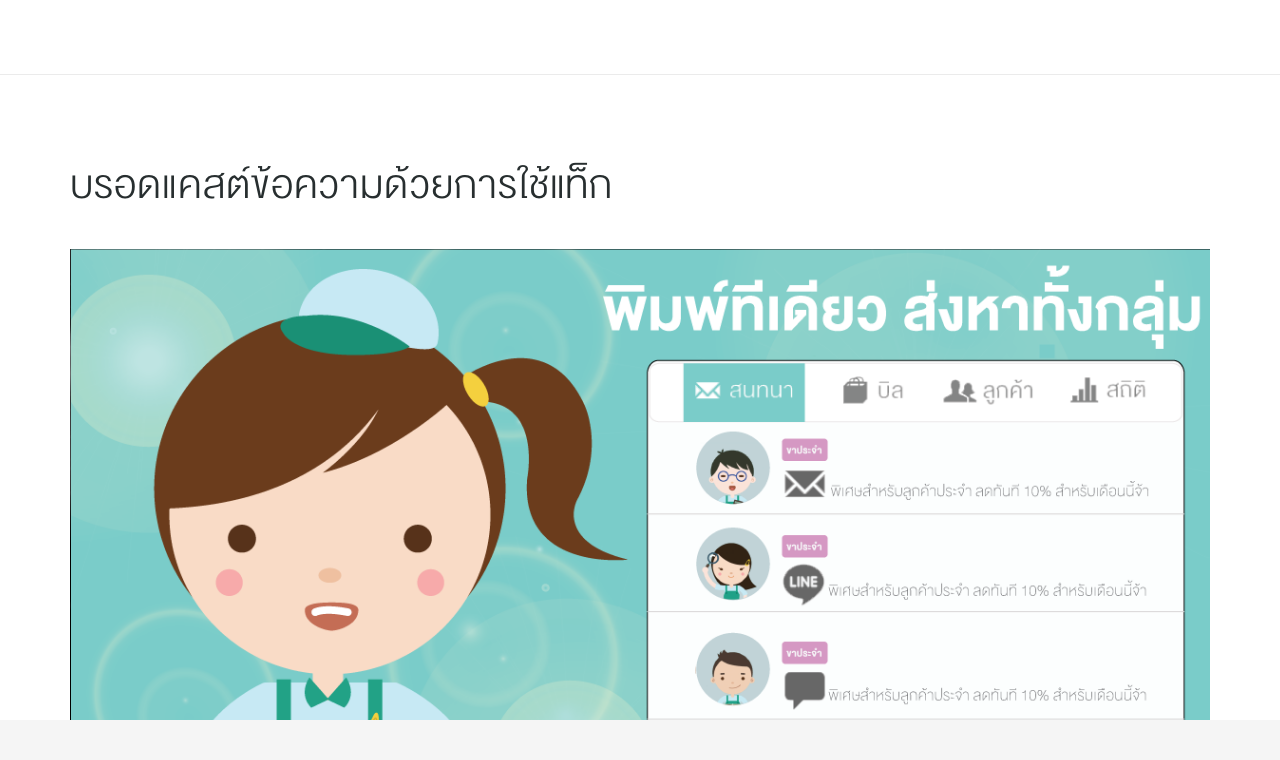

--- FILE ---
content_type: text/html;charset=utf-8
request_url: https://www.page365.net/tag-group-message/
body_size: 24145
content:
<!doctype html>
<html xmlns:og="http://opengraphprotocol.org/schema/" xmlns:fb="http://www.facebook.com/2008/fbml" lang="en-US"  >
  <head>
    <meta http-equiv="X-UA-Compatible" content="IE=edge,chrome=1">
    <meta name="viewport" content="initial-scale=1">

    <!-- This is Squarespace. --><!-- page365 -->
<base href="">
<meta charset="utf-8" />
<title>ส่งข้อความหาลูกค้าทีละหลายๆคน</title>
<meta http-equiv="Accept-CH" content="Sec-CH-UA-Platform-Version, Sec-CH-UA-Model" /><link rel="icon" type="image/x-icon" href="https://images.squarespace-cdn.com/content/v1/59bf8dc3e5dd5b141a2ba135/1505729067543-R2ATI1Z6ED2EGE6TTFZM/favicon.ico?format=100w"/>
<link rel="canonical" href="https://www.page365.net/tag-group-message"/>
<meta property="og:site_name" content="Page365"/>
<meta property="og:title" content="ส่งข้อความหาลูกค้าทีละหลายๆคน"/>
<meta property="og:url" content="https://www.page365.net/tag-group-message"/>
<meta property="og:type" content="website"/>
<meta property="og:description" content="บอร์ดแคสข้อความให้ลูกค้าใน facebook Line IG พร้อมกัน จะใช้แจ้งโปรโมชั่น ข่าวสาร อัพเดตสินค้าใหม่ ก็รวดเร็วทันใจ ในคลิกเดียว ลืมวิธี Copy + Paste ข้อความไปได้เลย"/>
<meta property="og:image" content="http://static1.squarespace.com/static/59bf8dc3e5dd5b141a2ba135/t/5d63930c85843d00012b1ce5/1596095901524/Logo+Page365+Final.png?format=1500w"/>
<meta property="og:image:width" content="1500"/>
<meta property="og:image:height" content="615"/>
<meta itemprop="name" content="ส่งข้อความหาลูกค้าทีละหลายๆคน"/>
<meta itemprop="url" content="https://www.page365.net/tag-group-message"/>
<meta itemprop="description" content="บอร์ดแคสข้อความให้ลูกค้าใน facebook Line IG พร้อมกัน จะใช้แจ้งโปรโมชั่น ข่าวสาร อัพเดตสินค้าใหม่ ก็รวดเร็วทันใจ ในคลิกเดียว ลืมวิธี Copy + Paste ข้อความไปได้เลย"/>
<meta itemprop="thumbnailUrl" content="http://static1.squarespace.com/static/59bf8dc3e5dd5b141a2ba135/t/5d63930c85843d00012b1ce5/1596095901524/Logo+Page365+Final.png?format=1500w"/>
<link rel="image_src" href="http://static1.squarespace.com/static/59bf8dc3e5dd5b141a2ba135/t/5d63930c85843d00012b1ce5/1596095901524/Logo+Page365+Final.png?format=1500w" />
<meta itemprop="image" content="http://static1.squarespace.com/static/59bf8dc3e5dd5b141a2ba135/t/5d63930c85843d00012b1ce5/1596095901524/Logo+Page365+Final.png?format=1500w"/>
<meta name="twitter:title" content="ส่งข้อความหาลูกค้าทีละหลายๆคน"/>
<meta name="twitter:image" content="http://static1.squarespace.com/static/59bf8dc3e5dd5b141a2ba135/t/5d63930c85843d00012b1ce5/1596095901524/Logo+Page365+Final.png?format=1500w"/>
<meta name="twitter:url" content="https://www.page365.net/tag-group-message"/>
<meta name="twitter:card" content="summary"/>
<meta name="twitter:description" content="บอร์ดแคสข้อความให้ลูกค้าใน facebook Line IG พร้อมกัน จะใช้แจ้งโปรโมชั่น ข่าวสาร อัพเดตสินค้าใหม่ ก็รวดเร็วทันใจ ในคลิกเดียว ลืมวิธี Copy + Paste ข้อความไปได้เลย"/>
<meta name="description" content="บอร์ดแคสข้อความให้ลูกค้าใน facebook Line IG พร้อมกัน จะใช้แจ้งโปรโมชั่น 
ข่าวสาร อัพเดตสินค้าใหม่ ก็รวดเร็วทันใจ ในคลิกเดียว ลืมวิธี Copy + Paste 
ข้อความไปได้เลย" />
<link rel="preconnect" href="https://images.squarespace-cdn.com">
<link rel="preconnect" href="https://use.typekit.net" crossorigin>
<link rel="preconnect" href="https://p.typekit.net" crossorigin>
<script type="text/javascript" src="//use.typekit.net/ik/[base64].js" async fetchpriority="high" onload="try{Typekit.load();}catch(e){} document.documentElement.classList.remove('wf-loading');"></script>
<script>document.documentElement.classList.add('wf-loading')</script>
<style>@keyframes fonts-loading { 0%, 99% { color: transparent; } } html.wf-loading * { animation: fonts-loading 3s; }</style>
<script type="text/javascript" crossorigin="anonymous" nomodule="nomodule" src="//assets.squarespace.com/@sqs/polyfiller/1.6/legacy.js"></script>
<script type="text/javascript" crossorigin="anonymous" src="//assets.squarespace.com/@sqs/polyfiller/1.6/modern.js"></script>
<script type="text/javascript">SQUARESPACE_ROLLUPS = {};</script>
<script>(function(rollups, name) { if (!rollups[name]) { rollups[name] = {}; } rollups[name].js = ["//assets.squarespace.com/universal/scripts-compressed/extract-css-runtime-baea69e744e2c54f-min.en-US.js"]; })(SQUARESPACE_ROLLUPS, 'squarespace-extract_css_runtime');</script>
<script crossorigin="anonymous" src="//assets.squarespace.com/universal/scripts-compressed/extract-css-runtime-baea69e744e2c54f-min.en-US.js" ></script><script>(function(rollups, name) { if (!rollups[name]) { rollups[name] = {}; } rollups[name].js = ["//assets.squarespace.com/universal/scripts-compressed/extract-css-moment-js-vendor-6f2a1f6ec9a41489-min.en-US.js"]; })(SQUARESPACE_ROLLUPS, 'squarespace-extract_css_moment_js_vendor');</script>
<script crossorigin="anonymous" src="//assets.squarespace.com/universal/scripts-compressed/extract-css-moment-js-vendor-6f2a1f6ec9a41489-min.en-US.js" ></script><script>(function(rollups, name) { if (!rollups[name]) { rollups[name] = {}; } rollups[name].js = ["//assets.squarespace.com/universal/scripts-compressed/cldr-resource-pack-22ed584d99d9b83d-min.en-US.js"]; })(SQUARESPACE_ROLLUPS, 'squarespace-cldr_resource_pack');</script>
<script crossorigin="anonymous" src="//assets.squarespace.com/universal/scripts-compressed/cldr-resource-pack-22ed584d99d9b83d-min.en-US.js" ></script><script>(function(rollups, name) { if (!rollups[name]) { rollups[name] = {}; } rollups[name].js = ["//assets.squarespace.com/universal/scripts-compressed/common-vendors-stable-fbd854d40b0804b7-min.en-US.js"]; })(SQUARESPACE_ROLLUPS, 'squarespace-common_vendors_stable');</script>
<script crossorigin="anonymous" src="//assets.squarespace.com/universal/scripts-compressed/common-vendors-stable-fbd854d40b0804b7-min.en-US.js" ></script><script>(function(rollups, name) { if (!rollups[name]) { rollups[name] = {}; } rollups[name].js = ["//assets.squarespace.com/universal/scripts-compressed/common-vendors-7052b75402b03b15-min.en-US.js"]; })(SQUARESPACE_ROLLUPS, 'squarespace-common_vendors');</script>
<script crossorigin="anonymous" src="//assets.squarespace.com/universal/scripts-compressed/common-vendors-7052b75402b03b15-min.en-US.js" ></script><script>(function(rollups, name) { if (!rollups[name]) { rollups[name] = {}; } rollups[name].js = ["//assets.squarespace.com/universal/scripts-compressed/common-c385509208952f56-min.en-US.js"]; })(SQUARESPACE_ROLLUPS, 'squarespace-common');</script>
<script crossorigin="anonymous" src="//assets.squarespace.com/universal/scripts-compressed/common-c385509208952f56-min.en-US.js" ></script><script>(function(rollups, name) { if (!rollups[name]) { rollups[name] = {}; } rollups[name].js = ["//assets.squarespace.com/universal/scripts-compressed/performance-ad9e27deecfccdcd-min.en-US.js"]; })(SQUARESPACE_ROLLUPS, 'squarespace-performance');</script>
<script crossorigin="anonymous" src="//assets.squarespace.com/universal/scripts-compressed/performance-ad9e27deecfccdcd-min.en-US.js" defer ></script><script data-name="static-context">Static = window.Static || {}; Static.SQUARESPACE_CONTEXT = {"betaFeatureFlags":["member_areas_feature","campaigns_thumbnail_layout","section-sdk-plp-list-view-atc-button-enabled","campaigns_discount_section_in_automations","enable_form_submission_trigger","campaigns_merch_state","commerce-product-forms-rendering","modernized-pdp-m2-enabled","campaigns_import_discounts","form_block_first_last_name_required","contacts_and_campaigns_redesign","marketing_landing_page","campaigns_discount_section_in_blasts","order_status_page_checkout_landing_enabled","campaigns_new_image_layout_picker","i18n_beta_website_locales","marketing_automations"],"facebookAppId":"314192535267336","facebookApiVersion":"v6.0","rollups":{"squarespace-announcement-bar":{"js":"//assets.squarespace.com/universal/scripts-compressed/announcement-bar-cbedc76c6324797f-min.en-US.js"},"squarespace-audio-player":{"css":"//assets.squarespace.com/universal/styles-compressed/audio-player-b05f5197a871c566-min.en-US.css","js":"//assets.squarespace.com/universal/scripts-compressed/audio-player-da2700baaad04b07-min.en-US.js"},"squarespace-blog-collection-list":{"css":"//assets.squarespace.com/universal/styles-compressed/blog-collection-list-b4046463b72f34e2-min.en-US.css","js":"//assets.squarespace.com/universal/scripts-compressed/blog-collection-list-f78db80fc1cd6fce-min.en-US.js"},"squarespace-calendar-block-renderer":{"css":"//assets.squarespace.com/universal/styles-compressed/calendar-block-renderer-b72d08ba4421f5a0-min.en-US.css","js":"//assets.squarespace.com/universal/scripts-compressed/calendar-block-renderer-867a1d519964ab77-min.en-US.js"},"squarespace-chartjs-helpers":{"css":"//assets.squarespace.com/universal/styles-compressed/chartjs-helpers-96b256171ee039c1-min.en-US.css","js":"//assets.squarespace.com/universal/scripts-compressed/chartjs-helpers-4fd57f343946d08e-min.en-US.js"},"squarespace-comments":{"css":"//assets.squarespace.com/universal/styles-compressed/comments-621cedd89299c26d-min.en-US.css","js":"//assets.squarespace.com/universal/scripts-compressed/comments-cc444fae3fead46c-min.en-US.js"},"squarespace-custom-css-popup":{"css":"//assets.squarespace.com/universal/styles-compressed/custom-css-popup-2521e9fac704ef13-min.en-US.css","js":"//assets.squarespace.com/universal/scripts-compressed/custom-css-popup-a8c3b9321145de8d-min.en-US.js"},"squarespace-dialog":{"css":"//assets.squarespace.com/universal/styles-compressed/dialog-f9093f2d526b94df-min.en-US.css","js":"//assets.squarespace.com/universal/scripts-compressed/dialog-45f2a86bb0fad8dc-min.en-US.js"},"squarespace-events-collection":{"css":"//assets.squarespace.com/universal/styles-compressed/events-collection-b72d08ba4421f5a0-min.en-US.css","js":"//assets.squarespace.com/universal/scripts-compressed/events-collection-14cfd7ddff021d8b-min.en-US.js"},"squarespace-form-rendering-utils":{"js":"//assets.squarespace.com/universal/scripts-compressed/form-rendering-utils-2823e76ff925bfc2-min.en-US.js"},"squarespace-forms":{"css":"//assets.squarespace.com/universal/styles-compressed/forms-0afd3c6ac30bbab1-min.en-US.css","js":"//assets.squarespace.com/universal/scripts-compressed/forms-9b71770e3caa3dc7-min.en-US.js"},"squarespace-gallery-collection-list":{"css":"//assets.squarespace.com/universal/styles-compressed/gallery-collection-list-b4046463b72f34e2-min.en-US.css","js":"//assets.squarespace.com/universal/scripts-compressed/gallery-collection-list-07747667a3187b76-min.en-US.js"},"squarespace-image-zoom":{"css":"//assets.squarespace.com/universal/styles-compressed/image-zoom-b4046463b72f34e2-min.en-US.css","js":"//assets.squarespace.com/universal/scripts-compressed/image-zoom-60c18dc5f8f599ea-min.en-US.js"},"squarespace-pinterest":{"css":"//assets.squarespace.com/universal/styles-compressed/pinterest-b4046463b72f34e2-min.en-US.css","js":"//assets.squarespace.com/universal/scripts-compressed/pinterest-7d6f6ab4e8d3bd3f-min.en-US.js"},"squarespace-popup-overlay":{"css":"//assets.squarespace.com/universal/styles-compressed/popup-overlay-b742b752f5880972-min.en-US.css","js":"//assets.squarespace.com/universal/scripts-compressed/popup-overlay-2b60d0db5b93df47-min.en-US.js"},"squarespace-product-quick-view":{"css":"//assets.squarespace.com/universal/styles-compressed/product-quick-view-9548705e5cf7ee87-min.en-US.css","js":"//assets.squarespace.com/universal/scripts-compressed/product-quick-view-d454d89fb26ae12a-min.en-US.js"},"squarespace-products-collection-item-v2":{"css":"//assets.squarespace.com/universal/styles-compressed/products-collection-item-v2-b4046463b72f34e2-min.en-US.css","js":"//assets.squarespace.com/universal/scripts-compressed/products-collection-item-v2-e3a3f101748fca6e-min.en-US.js"},"squarespace-products-collection-list-v2":{"css":"//assets.squarespace.com/universal/styles-compressed/products-collection-list-v2-b4046463b72f34e2-min.en-US.css","js":"//assets.squarespace.com/universal/scripts-compressed/products-collection-list-v2-eedc544f4cc56af4-min.en-US.js"},"squarespace-search-page":{"css":"//assets.squarespace.com/universal/styles-compressed/search-page-90a67fc09b9b32c6-min.en-US.css","js":"//assets.squarespace.com/universal/scripts-compressed/search-page-e64261438cc72da8-min.en-US.js"},"squarespace-search-preview":{"js":"//assets.squarespace.com/universal/scripts-compressed/search-preview-cd4d6b833e1e7e59-min.en-US.js"},"squarespace-simple-liking":{"css":"//assets.squarespace.com/universal/styles-compressed/simple-liking-701bf8bbc05ec6aa-min.en-US.css","js":"//assets.squarespace.com/universal/scripts-compressed/simple-liking-c63bf8989a1c119a-min.en-US.js"},"squarespace-social-buttons":{"css":"//assets.squarespace.com/universal/styles-compressed/social-buttons-95032e5fa98e47a5-min.en-US.css","js":"//assets.squarespace.com/universal/scripts-compressed/social-buttons-0839ae7d1715ddd3-min.en-US.js"},"squarespace-tourdates":{"css":"//assets.squarespace.com/universal/styles-compressed/tourdates-b4046463b72f34e2-min.en-US.css","js":"//assets.squarespace.com/universal/scripts-compressed/tourdates-3d0769ff3268f527-min.en-US.js"},"squarespace-website-overlays-manager":{"css":"//assets.squarespace.com/universal/styles-compressed/website-overlays-manager-07ea5a4e004e6710-min.en-US.css","js":"//assets.squarespace.com/universal/scripts-compressed/website-overlays-manager-532fc21fb15f0ba1-min.en-US.js"}},"pageType":2,"website":{"id":"59bf8dc3e5dd5b141a2ba135","identifier":"page365","websiteType":1,"contentModifiedOn":1768462482595,"cloneable":false,"hasBeenCloneable":false,"developerMode":false,"siteStatus":{},"language":"en-US","translationLocale":"en-US","formattingLocale":"en-US","timeZone":"Asia/Bangkok","machineTimeZoneOffset":25200000,"timeZoneOffset":25200000,"timeZoneAbbr":"ICT","siteTitle":"Page365","fullSiteTitle":"\u0E2A\u0E48\u0E07\u0E02\u0E49\u0E2D\u0E04\u0E27\u0E32\u0E21\u0E2B\u0E32\u0E25\u0E39\u0E01\u0E04\u0E49\u0E32\u0E17\u0E35\u0E25\u0E30\u0E2B\u0E25\u0E32\u0E22\u0E46\u0E04\u0E19","siteTagLine":"Better social commerce","siteDescription":"<p><strong>Page365</strong>&nbsp;\u0E04\u0E37\u0E2D \u0E23\u0E30\u0E1A\u0E1A\u0E17\u0E35\u0E48\u0E2A\u0E23\u0E49\u0E32\u0E07\u0E02\u0E36\u0E49\u0E19\u0E40\u0E1E\u0E37\u0E48\u0E2D\u0E0A\u0E48\u0E27\u0E22\u0E1E\u0E48\u0E2D\u0E04\u0E49\u0E32\u0E41\u0E21\u0E48\u0E04\u0E49\u0E32\u0E2D\u0E2D\u0E19\u0E44\u0E25\u0E19\u0E4C\u0E41\u0E1A\u0E1A\u0E04\u0E23\u0E1A\u0E27\u0E07\u0E08\u0E23 \u0E44\u0E21\u0E48\u0E27\u0E48\u0E32\u0E08\u0E30\u0E40\u0E1B\u0E47\u0E19\u0E40\u0E23\u0E37\u0E48\u0E2D\u0E07\u0E01\u0E32\u0E23\u0E08\u0E31\u0E14\u0E01\u0E32\u0E23\u0E04\u0E33\u0E2A\u0E31\u0E48\u0E07\u0E0B\u0E37\u0E49\u0E2D \u0E01\u0E32\u0E23\u0E08\u0E31\u0E14\u0E01\u0E32\u0E23\u0E02\u0E49\u0E2D\u0E21\u0E39\u0E25\u0E25\u0E39\u0E01\u0E04\u0E49\u0E32\u0E41\u0E25\u0E30\u0E01\u0E32\u0E23\u0E2A\u0E48\u0E07\u0E02\u0E2D\u0E07 \u0E0A\u0E48\u0E27\u0E22\u0E43\u0E2B\u0E49\u0E04\u0E27\u0E32\u0E21\u0E2A\u0E30\u0E14\u0E27\u0E01\u0E2A\u0E1A\u0E32\u0E22\u0E43\u0E19\u0E40\u0E23\u0E37\u0E48\u0E2D\u0E07\u0E01\u0E32\u0E23\u0E2A\u0E19\u0E17\u0E19\u0E32\u0E01\u0E31\u0E1A\u0E25\u0E39\u0E01\u0E04\u0E49\u0E32 \u0E23\u0E27\u0E21\u0E16\u0E36\u0E07\u0E2A\u0E16\u0E34\u0E15\u0E34\u0E41\u0E25\u0E30\u0E23\u0E32\u0E22\u0E07\u0E32\u0E19\u0E15\u0E48\u0E32\u0E07\u0E46 \u0E17\u0E35\u0E48\u0E08\u0E30\u0E0A\u0E48\u0E27\u0E22\u0E43\u0E2B\u0E49\u0E04\u0E38\u0E13\u0E2A\u0E1A\u0E32\u0E22\u0E02\u0E36\u0E49\u0E19 \u0E17\u0E33\u0E07\u0E32\u0E19\u0E40\u0E1B\u0E47\u0E19\u0E23\u0E30\u0E1A\u0E1A\u0E21\u0E32\u0E01\u0E02\u0E36\u0E49\u0E19 \u0E41\u0E25\u0E30\u0E40\u0E2B\u0E25\u0E37\u0E2D\u0E40\u0E27\u0E25\u0E32\u0E40\u0E22\u0E2D\u0E30\u0E02\u0E36\u0E49\u0E19</p>","location":{"addressTitle":"Softbaked Co., Ltd.","addressLine1":"90 Fifty Fifth Plaza 4/F Unit 4L2 Thong Lo 2, Sukhumvit 55 Rd., Khlong Tan Nuea,","addressLine2":"Wattana Bangkok 10110","addressCountry":""},"logoImageId":"59bf9a1c49fc2ba7e27863bc","socialLogoImageId":"5d63930c85843d00012b1ce5","shareButtonOptions":{"4":true,"2":true,"1":true,"3":true},"logoImageUrl":"//images.squarespace-cdn.com/content/v1/59bf8dc3e5dd5b141a2ba135/1505729052893-V6NMUR65246P0BOY9X8V/Logo.120.png","socialLogoImageUrl":"//images.squarespace-cdn.com/content/v1/59bf8dc3e5dd5b141a2ba135/1566806800265-4JORP90MZ10X0BI20KHU/Logo+Page365+Final.png","authenticUrl":"https://www.page365.net","internalUrl":"https://page365.squarespace.com","baseUrl":"https://www.page365.net","primaryDomain":"www.page365.net","sslSetting":3,"isHstsEnabled":false,"socialAccounts":[{"serviceId":60,"screenname":"Facebook","addedOn":1690438184894,"profileUrl":"https://www.facebook.com/page365app","iconEnabled":true,"serviceName":"facebook-unauth"},{"serviceId":74,"screenname":"URL","addedOn":1690439061035,"profileUrl":"https://lin.ee/eoZzJfD","iconEnabled":true,"serviceName":"url"}],"typekitId":"","statsMigrated":false,"imageMetadataProcessingEnabled":false,"screenshotId":"12b9e4af2a09325e757b51034f19d447c5f113f4a90ef6710fd36b920a811e60","captchaSettings":{"enabledForDonations":false},"showOwnerLogin":false},"websiteSettings":{"id":"59bf8dc3e5dd5b141a2ba137","websiteId":"59bf8dc3e5dd5b141a2ba135","type":"Business","subjects":[],"country":"TH","state":"10","simpleLikingEnabled":true,"mobileInfoBarSettings":{"isContactEmailEnabled":false,"isContactPhoneNumberEnabled":false,"isLocationEnabled":false,"isBusinessHoursEnabled":false},"announcementBarSettings":{"style":1,"text":"<p class=\"\">\u0E22\u0E49\u0E32\u0E22\u0E08\u0E32\u0E01 Sellsuki? <a href=\"https://www.page365.net/move-from-sellsuki\">\u0E40\u0E23\u0E32\u0E21\u0E35\u0E42\u0E1B\u0E23\u0E42\u0E21\u0E0A\u0E31\u0E48\u0E19\u0E41\u0E25\u0E30\u0E40\u0E08\u0E49\u0E32\u0E2B\u0E19\u0E49\u0E32\u0E17\u0E35\u0E48\u0E04\u0E2D\u0E22\u0E0A\u0E48\u0E27\u0E22\u0E04\u0E38\u0E13</a></p>","clickthroughUrl":{"url":"https://www.page365.net/move-from-sellsuki","newWindow":true}},"commentLikesAllowed":true,"commentAnonAllowed":true,"commentThreaded":true,"commentApprovalRequired":false,"commentAvatarsOn":true,"commentSortType":2,"commentFlagThreshold":0,"commentFlagsAllowed":true,"commentEnableByDefault":false,"commentDisableAfterDaysDefault":0,"disqusShortname":"","commentsEnabled":true,"contactPhoneNumber":"","businessHours":{"monday":{"text":"10:00 - 17:45","ranges":[{"from":600,"to":1065}]},"tuesday":{"text":"10:00 - 17:45","ranges":[{"from":600,"to":1065}]},"wednesday":{"text":"10:00 - 17:45","ranges":[{"from":600,"to":1065}]},"thursday":{"text":"10:00 - 17:45","ranges":[{"from":600,"to":1065}]},"friday":{"text":"10:00 - 17:45","ranges":[{"from":600,"to":1065}]},"saturday":{"text":"10:00 - 17:45","ranges":[{"from":600,"to":1065}]},"sunday":{"text":"","ranges":[{}]}},"storeSettings":{"returnPolicy":null,"termsOfService":null,"privacyPolicy":null,"expressCheckout":false,"continueShoppingLinkUrl":"/","useLightCart":false,"showNoteField":false,"shippingCountryDefaultValue":"TH","billToShippingDefaultValue":false,"showShippingPhoneNumber":true,"isShippingPhoneRequired":false,"showBillingPhoneNumber":true,"isBillingPhoneRequired":false,"currenciesSupported":["CHF","HKD","MXN","EUR","DKK","USD","CAD","MYR","NOK","THB","AUD","SGD","ILS","PLN","GBP","CZK","SEK","NZD","PHP","RUB"],"defaultCurrency":"USD","selectedCurrency":"USD","measurementStandard":2,"showCustomCheckoutForm":false,"checkoutPageMarketingOptInEnabled":false,"enableMailingListOptInByDefault":false,"sameAsRetailLocation":false,"merchandisingSettings":{"scarcityEnabledOnProductItems":false,"scarcityEnabledOnProductBlocks":false,"scarcityMessageType":"DEFAULT_SCARCITY_MESSAGE","scarcityThreshold":10,"multipleQuantityAllowedForServices":true,"restockNotificationsEnabled":false,"restockNotificationsSuccessText":"","restockNotificationsMailingListSignUpEnabled":false,"relatedProductsEnabled":false,"relatedProductsOrdering":"random","soldOutVariantsDropdownDisabled":false,"productComposerOptedIn":false,"productComposerABTestOptedOut":false,"productReviewsEnabled":false,"displayImportedProductReviewsEnabled":false,"hasOptedToCollectNativeReviews":false},"minimumOrderSubtotalEnabled":false,"minimumOrderSubtotal":{"currency":"USD","value":"0.00"},"addToCartConfirmationType":2,"isLive":false,"multipleQuantityAllowedForServices":true},"useEscapeKeyToLogin":true,"ssBadgeType":1,"ssBadgePosition":4,"ssBadgeVisibility":1,"ssBadgeDevices":1,"pinterestOverlayOptions":{"mode":"disabled"},"userAccountsSettings":{"loginAllowed":false,"signupAllowed":false}},"cookieSettings":{"isCookieBannerEnabled":true,"isRestrictiveCookiePolicyEnabled":true,"cookieBannerText":"<p class=\"\" style=\"white-space:pre-wrap;\">We use cookies by third parties.  <a href=\"https://www.page365.net/privacy-policy\" target=\"\">Learn more</a></p>","cookieBannerTheme":"LIGHT","cookieBannerThemeName":"white","cookieBannerVariant":"POPUP","cookieBannerPosition":"BOTTOM_RIGHT","cookieBannerCtaVariant":"ICON","cookieBannerCtaText":"Accept","cookieBannerAcceptType":"OPT_IN","cookieBannerOptOutCtaText":"Decline","cookieBannerHasOptOut":false,"cookieBannerHasManageCookies":false,"cookieBannerSavedPreferencesLayout":"PILL"},"websiteCloneable":false,"collection":{"title":"\u0E2A\u0E48\u0E07\u0E02\u0E49\u0E2D\u0E04\u0E27\u0E32\u0E21\u0E2B\u0E32\u0E25\u0E39\u0E01\u0E04\u0E49\u0E32\u0E17\u0E35\u0E25\u0E30\u0E2B\u0E25\u0E32\u0E22\u0E46\u0E04\u0E19","id":"5a701ec6e2c4831f5ba9bc39","fullUrl":"/tag-group-message","type":10,"permissionType":1},"subscribed":false,"appDomain":"squarespace.com","templateTweakable":true,"tweakJSON":{"aspect-ratio":"Auto","gallery-arrow-style":"No Background","gallery-aspect-ratio":"3:2 Standard","gallery-auto-crop":"true","gallery-autoplay":"false","gallery-design":"Slideshow","gallery-info-overlay":"Show on Hover","gallery-loop":"false","gallery-navigation":"Bullets","gallery-show-arrows":"true","gallery-transitions":"Fade","galleryArrowBackground":"rgba(34,34,34,1)","galleryArrowColor":"rgba(255,255,255,1)","galleryAutoplaySpeed":"3","galleryCircleColor":"rgba(255,255,255,1)","galleryInfoBackground":"rgba(0, 0, 0, .7)","galleryThumbnailSize":"100px","gridSize":"350px","gridSpacing":"20px","tweak-blog-list-columns":"4","tweak-blog-list-item-image-aspect-ratio-grid":"3:2 Standard","tweak-blog-list-item-image-aspect-ratio-stacked":"4:3 Four-Three","tweak-blog-list-item-image-show":"true","tweak-blog-list-spacing":"50px","tweak-blog-list-style":"Grid","tweak-footer-layout":"Columns","tweak-header-bottom-overlay-on-index-gallery":"true","tweak-index-gallery-apply-bottom-spacing":"true","tweak-index-gallery-autoplay-duration":"5","tweak-index-gallery-autoplay-enable":"false","tweak-index-gallery-fixed-height":"true","tweak-index-gallery-height":"100vh","tweak-index-gallery-indicators":"Lines","tweak-index-gallery-layout":"Slideshow","tweak-index-gallery-transition":"Slide","tweak-index-gallery-transition-duration":"1000","tweak-index-nav-position":"Right","tweak-index-page-apply-bottom-spacing":"true","tweak-index-page-fullscreen":"Pages with Backgrounds Only","tweak-index-page-min-height":"100vh","tweak-mobile-breakpoint":"640px","tweak-overlay-parallax-enabled":"false","tweak-overlay-parallax-new-math":"true","tweak-product-item-image-zoom-factor":"2","tweak-product-list-item-hover-behavior":"Show Alternate Image","tweak-product-list-items-per-row":"3","tweak-related-products-items-per-row":"3","tweak-related-products-title-spacing":"50px","tweak-site-ajax-loading-enable":"false","tweak-site-border-show":"false","tweak-site-border-width":"40px"},"templateId":"55f0aac0e4b0f0a5b7e0b22e","templateVersion":"7","pageFeatures":[1,2,4],"gmRenderKey":"QUl6YVN5Q0JUUk9xNkx1dkZfSUUxcjQ2LVQ0QWVUU1YtMGQ3bXk4","templateScriptsRootUrl":"https://static1.squarespace.com/static/ta/55f0a9b0e4b0f3eb70352f6d/358/scripts/","impersonatedSession":false,"tzData":{"zones":[[420,null,"ICT",null]],"rules":{}},"showAnnouncementBar":false,"recaptchaEnterpriseContext":{"recaptchaEnterpriseSiteKey":"6LdDFQwjAAAAAPigEvvPgEVbb7QBm-TkVJdDTlAv"},"i18nContext":{"timeZoneData":{"id":"Asia/Bangkok","name":"Christmas Island Time"}},"env":"PRODUCTION","visitorFormContext":{"formFieldFormats":{"initialAddressFormat":{"id":0,"type":"ADDRESS","country":"TH","labelLocale":"en","fields":[{"type":"FIELD","label":"Address Line 1","identifier":"Line1","length":0,"required":true,"metadata":{"autocomplete":"address-line1"}},{"type":"SEPARATOR","label":"\n","identifier":"Newline","length":0,"required":false,"metadata":{}},{"type":"FIELD","label":"Address Line 2","identifier":"Line2","length":0,"required":false,"metadata":{"autocomplete":"address-line2"}},{"type":"SEPARATOR","label":"\n","identifier":"Newline","length":0,"required":false,"metadata":{}},{"type":"SEPARATOR","label":" ","identifier":"Space","length":0,"required":false,"metadata":{}},{"type":"FIELD","label":"City","identifier":"City","length":0,"required":true,"metadata":{"autocomplete":"address-level2"}},{"type":"SEPARATOR","label":"\n","identifier":"Newline","length":0,"required":false,"metadata":{}},{"type":"FIELD","label":"Province","identifier":"State","length":0,"required":false,"metadata":{"autocomplete":"address-level1"}},{"type":"SEPARATOR","label":" ","identifier":"Space","length":0,"required":false,"metadata":{}},{"type":"FIELD","label":"Postal Code","identifier":"Zip","length":0,"required":false,"metadata":{"autocomplete":"postal-code"}}]},"initialNameOrder":"GIVEN_FIRST","initialPhoneFormat":{"id":0,"type":"PHONE_NUMBER","country":"TH","labelLocale":"en-US","fields":[{"type":"FIELD","label":"1","identifier":"1","length":4,"required":false,"metadata":{}},{"type":"SEPARATOR","label":" ","identifier":"Space","length":0,"required":false,"metadata":{}},{"type":"FIELD","label":"2","identifier":"2","length":3,"required":false,"metadata":{}},{"type":"SEPARATOR","label":" ","identifier":"Space","length":0,"required":false,"metadata":{}},{"type":"FIELD","label":"3","identifier":"3","length":13,"required":false,"metadata":{}}]},"countries":[{"name":"Afghanistan","code":"AF","phoneCode":"+93"},{"name":"\u00C5land Islands","code":"AX","phoneCode":"+358"},{"name":"Albania","code":"AL","phoneCode":"+355"},{"name":"Algeria","code":"DZ","phoneCode":"+213"},{"name":"American Samoa","code":"AS","phoneCode":"+1"},{"name":"Andorra","code":"AD","phoneCode":"+376"},{"name":"Angola","code":"AO","phoneCode":"+244"},{"name":"Anguilla","code":"AI","phoneCode":"+1"},{"name":"Antigua & Barbuda","code":"AG","phoneCode":"+1"},{"name":"Argentina","code":"AR","phoneCode":"+54"},{"name":"Armenia","code":"AM","phoneCode":"+374"},{"name":"Aruba","code":"AW","phoneCode":"+297"},{"name":"Ascension Island","code":"AC","phoneCode":"+247"},{"name":"Australia","code":"AU","phoneCode":"+61"},{"name":"Austria","code":"AT","phoneCode":"+43"},{"name":"Azerbaijan","code":"AZ","phoneCode":"+994"},{"name":"Bahamas","code":"BS","phoneCode":"+1"},{"name":"Bahrain","code":"BH","phoneCode":"+973"},{"name":"Bangladesh","code":"BD","phoneCode":"+880"},{"name":"Barbados","code":"BB","phoneCode":"+1"},{"name":"Belarus","code":"BY","phoneCode":"+375"},{"name":"Belgium","code":"BE","phoneCode":"+32"},{"name":"Belize","code":"BZ","phoneCode":"+501"},{"name":"Benin","code":"BJ","phoneCode":"+229"},{"name":"Bermuda","code":"BM","phoneCode":"+1"},{"name":"Bhutan","code":"BT","phoneCode":"+975"},{"name":"Bolivia","code":"BO","phoneCode":"+591"},{"name":"Bosnia & Herzegovina","code":"BA","phoneCode":"+387"},{"name":"Botswana","code":"BW","phoneCode":"+267"},{"name":"Brazil","code":"BR","phoneCode":"+55"},{"name":"British Indian Ocean Territory","code":"IO","phoneCode":"+246"},{"name":"British Virgin Islands","code":"VG","phoneCode":"+1"},{"name":"Brunei","code":"BN","phoneCode":"+673"},{"name":"Bulgaria","code":"BG","phoneCode":"+359"},{"name":"Burkina Faso","code":"BF","phoneCode":"+226"},{"name":"Burundi","code":"BI","phoneCode":"+257"},{"name":"Cambodia","code":"KH","phoneCode":"+855"},{"name":"Cameroon","code":"CM","phoneCode":"+237"},{"name":"Canada","code":"CA","phoneCode":"+1"},{"name":"Cape Verde","code":"CV","phoneCode":"+238"},{"name":"Caribbean Netherlands","code":"BQ","phoneCode":"+599"},{"name":"Cayman Islands","code":"KY","phoneCode":"+1"},{"name":"Central African Republic","code":"CF","phoneCode":"+236"},{"name":"Chad","code":"TD","phoneCode":"+235"},{"name":"Chile","code":"CL","phoneCode":"+56"},{"name":"China","code":"CN","phoneCode":"+86"},{"name":"Christmas Island","code":"CX","phoneCode":"+61"},{"name":"Cocos (Keeling) Islands","code":"CC","phoneCode":"+61"},{"name":"Colombia","code":"CO","phoneCode":"+57"},{"name":"Comoros","code":"KM","phoneCode":"+269"},{"name":"Congo - Brazzaville","code":"CG","phoneCode":"+242"},{"name":"Congo - Kinshasa","code":"CD","phoneCode":"+243"},{"name":"Cook Islands","code":"CK","phoneCode":"+682"},{"name":"Costa Rica","code":"CR","phoneCode":"+506"},{"name":"C\u00F4te d\u2019Ivoire","code":"CI","phoneCode":"+225"},{"name":"Croatia","code":"HR","phoneCode":"+385"},{"name":"Cuba","code":"CU","phoneCode":"+53"},{"name":"Cura\u00E7ao","code":"CW","phoneCode":"+599"},{"name":"Cyprus","code":"CY","phoneCode":"+357"},{"name":"Czechia","code":"CZ","phoneCode":"+420"},{"name":"Denmark","code":"DK","phoneCode":"+45"},{"name":"Djibouti","code":"DJ","phoneCode":"+253"},{"name":"Dominica","code":"DM","phoneCode":"+1"},{"name":"Dominican Republic","code":"DO","phoneCode":"+1"},{"name":"Ecuador","code":"EC","phoneCode":"+593"},{"name":"Egypt","code":"EG","phoneCode":"+20"},{"name":"El Salvador","code":"SV","phoneCode":"+503"},{"name":"Equatorial Guinea","code":"GQ","phoneCode":"+240"},{"name":"Eritrea","code":"ER","phoneCode":"+291"},{"name":"Estonia","code":"EE","phoneCode":"+372"},{"name":"Eswatini","code":"SZ","phoneCode":"+268"},{"name":"Ethiopia","code":"ET","phoneCode":"+251"},{"name":"Falkland Islands","code":"FK","phoneCode":"+500"},{"name":"Faroe Islands","code":"FO","phoneCode":"+298"},{"name":"Fiji","code":"FJ","phoneCode":"+679"},{"name":"Finland","code":"FI","phoneCode":"+358"},{"name":"France","code":"FR","phoneCode":"+33"},{"name":"French Guiana","code":"GF","phoneCode":"+594"},{"name":"French Polynesia","code":"PF","phoneCode":"+689"},{"name":"Gabon","code":"GA","phoneCode":"+241"},{"name":"Gambia","code":"GM","phoneCode":"+220"},{"name":"Georgia","code":"GE","phoneCode":"+995"},{"name":"Germany","code":"DE","phoneCode":"+49"},{"name":"Ghana","code":"GH","phoneCode":"+233"},{"name":"Gibraltar","code":"GI","phoneCode":"+350"},{"name":"Greece","code":"GR","phoneCode":"+30"},{"name":"Greenland","code":"GL","phoneCode":"+299"},{"name":"Grenada","code":"GD","phoneCode":"+1"},{"name":"Guadeloupe","code":"GP","phoneCode":"+590"},{"name":"Guam","code":"GU","phoneCode":"+1"},{"name":"Guatemala","code":"GT","phoneCode":"+502"},{"name":"Guernsey","code":"GG","phoneCode":"+44"},{"name":"Guinea","code":"GN","phoneCode":"+224"},{"name":"Guinea-Bissau","code":"GW","phoneCode":"+245"},{"name":"Guyana","code":"GY","phoneCode":"+592"},{"name":"Haiti","code":"HT","phoneCode":"+509"},{"name":"Honduras","code":"HN","phoneCode":"+504"},{"name":"Hong Kong SAR China","code":"HK","phoneCode":"+852"},{"name":"Hungary","code":"HU","phoneCode":"+36"},{"name":"Iceland","code":"IS","phoneCode":"+354"},{"name":"India","code":"IN","phoneCode":"+91"},{"name":"Indonesia","code":"ID","phoneCode":"+62"},{"name":"Iran","code":"IR","phoneCode":"+98"},{"name":"Iraq","code":"IQ","phoneCode":"+964"},{"name":"Ireland","code":"IE","phoneCode":"+353"},{"name":"Isle of Man","code":"IM","phoneCode":"+44"},{"name":"Israel","code":"IL","phoneCode":"+972"},{"name":"Italy","code":"IT","phoneCode":"+39"},{"name":"Jamaica","code":"JM","phoneCode":"+1"},{"name":"Japan","code":"JP","phoneCode":"+81"},{"name":"Jersey","code":"JE","phoneCode":"+44"},{"name":"Jordan","code":"JO","phoneCode":"+962"},{"name":"Kazakhstan","code":"KZ","phoneCode":"+7"},{"name":"Kenya","code":"KE","phoneCode":"+254"},{"name":"Kiribati","code":"KI","phoneCode":"+686"},{"name":"Kosovo","code":"XK","phoneCode":"+383"},{"name":"Kuwait","code":"KW","phoneCode":"+965"},{"name":"Kyrgyzstan","code":"KG","phoneCode":"+996"},{"name":"Laos","code":"LA","phoneCode":"+856"},{"name":"Latvia","code":"LV","phoneCode":"+371"},{"name":"Lebanon","code":"LB","phoneCode":"+961"},{"name":"Lesotho","code":"LS","phoneCode":"+266"},{"name":"Liberia","code":"LR","phoneCode":"+231"},{"name":"Libya","code":"LY","phoneCode":"+218"},{"name":"Liechtenstein","code":"LI","phoneCode":"+423"},{"name":"Lithuania","code":"LT","phoneCode":"+370"},{"name":"Luxembourg","code":"LU","phoneCode":"+352"},{"name":"Macao SAR China","code":"MO","phoneCode":"+853"},{"name":"Madagascar","code":"MG","phoneCode":"+261"},{"name":"Malawi","code":"MW","phoneCode":"+265"},{"name":"Malaysia","code":"MY","phoneCode":"+60"},{"name":"Maldives","code":"MV","phoneCode":"+960"},{"name":"Mali","code":"ML","phoneCode":"+223"},{"name":"Malta","code":"MT","phoneCode":"+356"},{"name":"Marshall Islands","code":"MH","phoneCode":"+692"},{"name":"Martinique","code":"MQ","phoneCode":"+596"},{"name":"Mauritania","code":"MR","phoneCode":"+222"},{"name":"Mauritius","code":"MU","phoneCode":"+230"},{"name":"Mayotte","code":"YT","phoneCode":"+262"},{"name":"Mexico","code":"MX","phoneCode":"+52"},{"name":"Micronesia","code":"FM","phoneCode":"+691"},{"name":"Moldova","code":"MD","phoneCode":"+373"},{"name":"Monaco","code":"MC","phoneCode":"+377"},{"name":"Mongolia","code":"MN","phoneCode":"+976"},{"name":"Montenegro","code":"ME","phoneCode":"+382"},{"name":"Montserrat","code":"MS","phoneCode":"+1"},{"name":"Morocco","code":"MA","phoneCode":"+212"},{"name":"Mozambique","code":"MZ","phoneCode":"+258"},{"name":"Myanmar (Burma)","code":"MM","phoneCode":"+95"},{"name":"Namibia","code":"NA","phoneCode":"+264"},{"name":"Nauru","code":"NR","phoneCode":"+674"},{"name":"Nepal","code":"NP","phoneCode":"+977"},{"name":"Netherlands","code":"NL","phoneCode":"+31"},{"name":"New Caledonia","code":"NC","phoneCode":"+687"},{"name":"New Zealand","code":"NZ","phoneCode":"+64"},{"name":"Nicaragua","code":"NI","phoneCode":"+505"},{"name":"Niger","code":"NE","phoneCode":"+227"},{"name":"Nigeria","code":"NG","phoneCode":"+234"},{"name":"Niue","code":"NU","phoneCode":"+683"},{"name":"Norfolk Island","code":"NF","phoneCode":"+672"},{"name":"Northern Mariana Islands","code":"MP","phoneCode":"+1"},{"name":"North Korea","code":"KP","phoneCode":"+850"},{"name":"North Macedonia","code":"MK","phoneCode":"+389"},{"name":"Norway","code":"NO","phoneCode":"+47"},{"name":"Oman","code":"OM","phoneCode":"+968"},{"name":"Pakistan","code":"PK","phoneCode":"+92"},{"name":"Palau","code":"PW","phoneCode":"+680"},{"name":"Palestinian Territories","code":"PS","phoneCode":"+970"},{"name":"Panama","code":"PA","phoneCode":"+507"},{"name":"Papua New Guinea","code":"PG","phoneCode":"+675"},{"name":"Paraguay","code":"PY","phoneCode":"+595"},{"name":"Peru","code":"PE","phoneCode":"+51"},{"name":"Philippines","code":"PH","phoneCode":"+63"},{"name":"Poland","code":"PL","phoneCode":"+48"},{"name":"Portugal","code":"PT","phoneCode":"+351"},{"name":"Puerto Rico","code":"PR","phoneCode":"+1"},{"name":"Qatar","code":"QA","phoneCode":"+974"},{"name":"R\u00E9union","code":"RE","phoneCode":"+262"},{"name":"Romania","code":"RO","phoneCode":"+40"},{"name":"Russia","code":"RU","phoneCode":"+7"},{"name":"Rwanda","code":"RW","phoneCode":"+250"},{"name":"Samoa","code":"WS","phoneCode":"+685"},{"name":"San Marino","code":"SM","phoneCode":"+378"},{"name":"S\u00E3o Tom\u00E9 & Pr\u00EDncipe","code":"ST","phoneCode":"+239"},{"name":"Saudi Arabia","code":"SA","phoneCode":"+966"},{"name":"Senegal","code":"SN","phoneCode":"+221"},{"name":"Serbia","code":"RS","phoneCode":"+381"},{"name":"Seychelles","code":"SC","phoneCode":"+248"},{"name":"Sierra Leone","code":"SL","phoneCode":"+232"},{"name":"Singapore","code":"SG","phoneCode":"+65"},{"name":"Sint Maarten","code":"SX","phoneCode":"+1"},{"name":"Slovakia","code":"SK","phoneCode":"+421"},{"name":"Slovenia","code":"SI","phoneCode":"+386"},{"name":"Solomon Islands","code":"SB","phoneCode":"+677"},{"name":"Somalia","code":"SO","phoneCode":"+252"},{"name":"South Africa","code":"ZA","phoneCode":"+27"},{"name":"South Korea","code":"KR","phoneCode":"+82"},{"name":"South Sudan","code":"SS","phoneCode":"+211"},{"name":"Spain","code":"ES","phoneCode":"+34"},{"name":"Sri Lanka","code":"LK","phoneCode":"+94"},{"name":"St. Barth\u00E9lemy","code":"BL","phoneCode":"+590"},{"name":"St. Helena","code":"SH","phoneCode":"+290"},{"name":"St. Kitts & Nevis","code":"KN","phoneCode":"+1"},{"name":"St. Lucia","code":"LC","phoneCode":"+1"},{"name":"St. Martin","code":"MF","phoneCode":"+590"},{"name":"St. Pierre & Miquelon","code":"PM","phoneCode":"+508"},{"name":"St. Vincent & Grenadines","code":"VC","phoneCode":"+1"},{"name":"Sudan","code":"SD","phoneCode":"+249"},{"name":"Suriname","code":"SR","phoneCode":"+597"},{"name":"Svalbard & Jan Mayen","code":"SJ","phoneCode":"+47"},{"name":"Sweden","code":"SE","phoneCode":"+46"},{"name":"Switzerland","code":"CH","phoneCode":"+41"},{"name":"Syria","code":"SY","phoneCode":"+963"},{"name":"Taiwan","code":"TW","phoneCode":"+886"},{"name":"Tajikistan","code":"TJ","phoneCode":"+992"},{"name":"Tanzania","code":"TZ","phoneCode":"+255"},{"name":"Thailand","code":"TH","phoneCode":"+66"},{"name":"Timor-Leste","code":"TL","phoneCode":"+670"},{"name":"Togo","code":"TG","phoneCode":"+228"},{"name":"Tokelau","code":"TK","phoneCode":"+690"},{"name":"Tonga","code":"TO","phoneCode":"+676"},{"name":"Trinidad & Tobago","code":"TT","phoneCode":"+1"},{"name":"Tristan da Cunha","code":"TA","phoneCode":"+290"},{"name":"Tunisia","code":"TN","phoneCode":"+216"},{"name":"T\u00FCrkiye","code":"TR","phoneCode":"+90"},{"name":"Turkmenistan","code":"TM","phoneCode":"+993"},{"name":"Turks & Caicos Islands","code":"TC","phoneCode":"+1"},{"name":"Tuvalu","code":"TV","phoneCode":"+688"},{"name":"U.S. Virgin Islands","code":"VI","phoneCode":"+1"},{"name":"Uganda","code":"UG","phoneCode":"+256"},{"name":"Ukraine","code":"UA","phoneCode":"+380"},{"name":"United Arab Emirates","code":"AE","phoneCode":"+971"},{"name":"United Kingdom","code":"GB","phoneCode":"+44"},{"name":"United States","code":"US","phoneCode":"+1"},{"name":"Uruguay","code":"UY","phoneCode":"+598"},{"name":"Uzbekistan","code":"UZ","phoneCode":"+998"},{"name":"Vanuatu","code":"VU","phoneCode":"+678"},{"name":"Vatican City","code":"VA","phoneCode":"+39"},{"name":"Venezuela","code":"VE","phoneCode":"+58"},{"name":"Vietnam","code":"VN","phoneCode":"+84"},{"name":"Wallis & Futuna","code":"WF","phoneCode":"+681"},{"name":"Western Sahara","code":"EH","phoneCode":"+212"},{"name":"Yemen","code":"YE","phoneCode":"+967"},{"name":"Zambia","code":"ZM","phoneCode":"+260"},{"name":"Zimbabwe","code":"ZW","phoneCode":"+263"}]},"localizedStrings":{"validation":{"noValidSelection":"A valid selection must be made.","invalidUrl":"Must be a valid URL.","stringTooLong":"Value should have a length no longer than {0}.","containsInvalidKey":"{0} contains an invalid key.","invalidTwitterUsername":"Must be a valid Twitter username.","valueOutsideRange":"Value must be in the range {0} to {1}.","invalidPassword":"Passwords should not contain whitespace.","missingRequiredSubfields":"{0} is missing required subfields: {1}","invalidCurrency":"Currency value should be formatted like 1234 or 123.99.","invalidMapSize":"Value should contain exactly {0} elements.","subfieldsRequired":"All fields in {0} are required.","formSubmissionFailed":"Form submission failed. Review the following information: {0}.","invalidCountryCode":"Country code should have an optional plus and up to 4 digits.","invalidDate":"This is not a real date.","required":"{0} is required.","invalidStringLength":"Value should be {0} characters long.","invalidEmail":"Email addresses should follow the format user@domain.com.","invalidListLength":"Value should be {0} elements long.","allEmpty":"Please fill out at least one form field.","missingRequiredQuestion":"Missing a required question.","invalidQuestion":"Contained an invalid question.","captchaFailure":"Captcha validation failed. Please try again.","stringTooShort":"Value should have a length of at least {0}.","invalid":"{0} is not valid.","formErrors":"Form Errors","containsInvalidValue":"{0} contains an invalid value.","invalidUnsignedNumber":"Numbers must contain only digits and no other characters.","invalidName":"Valid names contain only letters, numbers, spaces, ', or - characters."},"submit":"Submit","status":{"title":"{@} Block","learnMore":"Learn more"},"name":{"firstName":"First Name","lastName":"Last Name"},"lightbox":{"openForm":"Open Form"},"likert":{"agree":"Agree","stronglyDisagree":"Strongly Disagree","disagree":"Disagree","stronglyAgree":"Strongly Agree","neutral":"Neutral"},"time":{"am":"AM","second":"Second","pm":"PM","minute":"Minute","amPm":"AM/PM","hour":"Hour"},"notFound":"Form not found.","date":{"yyyy":"YYYY","year":"Year","mm":"MM","day":"Day","month":"Month","dd":"DD"},"phone":{"country":"Country","number":"Number","prefix":"Prefix","areaCode":"Area Code","line":"Line"},"submitError":"Unable to submit form. Please try again later.","address":{"stateProvince":"State/Province","country":"Country","zipPostalCode":"Zip/Postal Code","address2":"Address 2","address1":"Address 1","city":"City"},"email":{"signUp":"Sign up for news and updates"},"cannotSubmitDemoForm":"This is a demo form and cannot be submitted.","required":"(required)","invalidData":"Invalid form data."}}};</script><link rel="stylesheet" type="text/css" href="https://definitions.sqspcdn.com/website-component-definition/static-assets/website.components.button/a83365c4-ed2c-418e-bc2c-54815cbb657e_265/website.components.button.styles.css"/><link rel="stylesheet" type="text/css" href="https://definitions.sqspcdn.com/website-component-definition/static-assets/website.components.spacer/f15ea28a-5bbd-4371-8b63-ef32e2ff8c1f_418/website.components.spacer.styles.css"/><link rel="stylesheet" type="text/css" href="https://definitions.sqspcdn.com/website-component-definition/static-assets/website.components.code/aa0c4591-ecb9-487f-bb83-21b6853cc662_141/website.components.code.styles.css"/><script src="https://definitions.sqspcdn.com/website-component-definition/static-assets/website.components.button/a83365c4-ed2c-418e-bc2c-54815cbb657e_265/website.components.button.visitor.js"></script><script src="https://definitions.sqspcdn.com/website-component-definition/static-assets/website.components.spacer/f15ea28a-5bbd-4371-8b63-ef32e2ff8c1f_418/website.components.spacer.visitor.js"></script><script src="https://definitions.sqspcdn.com/website-component-definition/static-assets/website.components.button/a83365c4-ed2c-418e-bc2c-54815cbb657e_265/8830.js"></script><script src="https://definitions.sqspcdn.com/website-component-definition/static-assets/website.components.button/a83365c4-ed2c-418e-bc2c-54815cbb657e_265/block-animation-preview-manager.js"></script><script src="https://definitions.sqspcdn.com/website-component-definition/static-assets/website.components.button/a83365c4-ed2c-418e-bc2c-54815cbb657e_265/3196.js"></script><script src="https://definitions.sqspcdn.com/website-component-definition/static-assets/website.components.button/a83365c4-ed2c-418e-bc2c-54815cbb657e_265/trigger-animation-runtime.js"></script><script src="https://definitions.sqspcdn.com/website-component-definition/static-assets/website.components.code/aa0c4591-ecb9-487f-bb83-21b6853cc662_141/website.components.code.visitor.js"></script><script>Squarespace.load(window);</script>
<script type="application/ld+json">{"url":"https://www.page365.net","name":"Page365","description":"<p><strong>Page365</strong>&nbsp;\u0E04\u0E37\u0E2D \u0E23\u0E30\u0E1A\u0E1A\u0E17\u0E35\u0E48\u0E2A\u0E23\u0E49\u0E32\u0E07\u0E02\u0E36\u0E49\u0E19\u0E40\u0E1E\u0E37\u0E48\u0E2D\u0E0A\u0E48\u0E27\u0E22\u0E1E\u0E48\u0E2D\u0E04\u0E49\u0E32\u0E41\u0E21\u0E48\u0E04\u0E49\u0E32\u0E2D\u0E2D\u0E19\u0E44\u0E25\u0E19\u0E4C\u0E41\u0E1A\u0E1A\u0E04\u0E23\u0E1A\u0E27\u0E07\u0E08\u0E23 \u0E44\u0E21\u0E48\u0E27\u0E48\u0E32\u0E08\u0E30\u0E40\u0E1B\u0E47\u0E19\u0E40\u0E23\u0E37\u0E48\u0E2D\u0E07\u0E01\u0E32\u0E23\u0E08\u0E31\u0E14\u0E01\u0E32\u0E23\u0E04\u0E33\u0E2A\u0E31\u0E48\u0E07\u0E0B\u0E37\u0E49\u0E2D \u0E01\u0E32\u0E23\u0E08\u0E31\u0E14\u0E01\u0E32\u0E23\u0E02\u0E49\u0E2D\u0E21\u0E39\u0E25\u0E25\u0E39\u0E01\u0E04\u0E49\u0E32\u0E41\u0E25\u0E30\u0E01\u0E32\u0E23\u0E2A\u0E48\u0E07\u0E02\u0E2D\u0E07 \u0E0A\u0E48\u0E27\u0E22\u0E43\u0E2B\u0E49\u0E04\u0E27\u0E32\u0E21\u0E2A\u0E30\u0E14\u0E27\u0E01\u0E2A\u0E1A\u0E32\u0E22\u0E43\u0E19\u0E40\u0E23\u0E37\u0E48\u0E2D\u0E07\u0E01\u0E32\u0E23\u0E2A\u0E19\u0E17\u0E19\u0E32\u0E01\u0E31\u0E1A\u0E25\u0E39\u0E01\u0E04\u0E49\u0E32 \u0E23\u0E27\u0E21\u0E16\u0E36\u0E07\u0E2A\u0E16\u0E34\u0E15\u0E34\u0E41\u0E25\u0E30\u0E23\u0E32\u0E22\u0E07\u0E32\u0E19\u0E15\u0E48\u0E32\u0E07\u0E46 \u0E17\u0E35\u0E48\u0E08\u0E30\u0E0A\u0E48\u0E27\u0E22\u0E43\u0E2B\u0E49\u0E04\u0E38\u0E13\u0E2A\u0E1A\u0E32\u0E22\u0E02\u0E36\u0E49\u0E19 \u0E17\u0E33\u0E07\u0E32\u0E19\u0E40\u0E1B\u0E47\u0E19\u0E23\u0E30\u0E1A\u0E1A\u0E21\u0E32\u0E01\u0E02\u0E36\u0E49\u0E19 \u0E41\u0E25\u0E30\u0E40\u0E2B\u0E25\u0E37\u0E2D\u0E40\u0E27\u0E25\u0E32\u0E40\u0E22\u0E2D\u0E30\u0E02\u0E36\u0E49\u0E19</p>","image":"//images.squarespace-cdn.com/content/v1/59bf8dc3e5dd5b141a2ba135/1505729052893-V6NMUR65246P0BOY9X8V/Logo.120.png","@context":"http://schema.org","@type":"WebSite"}</script><script type="application/ld+json">{"legalName":"Softbaked Co., Ltd.","address":"90 Fifty Fifth Plaza 4/F Unit 4L2 Thong Lo 2, Sukhumvit 55 Rd., Khlong Tan Nuea,\nWattana Bangkok 10110","email":"hi@page365.net","telephone":"","sameAs":["https://www.facebook.com/page365app","https://lin.ee/eoZzJfD"],"@context":"http://schema.org","@type":"Organization"}</script><script type="application/ld+json">{"address":"90 Fifty Fifth Plaza 4/F Unit 4L2 Thong Lo 2, Sukhumvit 55 Rd., Khlong Tan Nuea,\nWattana Bangkok 10110","image":"https://static1.squarespace.com/static/59bf8dc3e5dd5b141a2ba135/t/59bf9a1c49fc2ba7e27863bc/1768462482595/","name":"Softbaked Co., Ltd.","openingHours":"Mo 10:00-17:45, Tu 10:00-17:45, We 10:00-17:45, Th 10:00-17:45, Fr 10:00-17:45, Sa 10:00-17:45, ","@context":"http://schema.org","@type":"LocalBusiness"}</script><link rel="stylesheet" type="text/css" href="https://static1.squarespace.com/static/sitecss/59bf8dc3e5dd5b141a2ba135/280/55f0aac0e4b0f0a5b7e0b22e/59c21b3e29f1870809c1bfbf/358/site.css"/><script data-sqs-type="cookiepreferencesgetter">(function(){window.getSquarespaceCookies = function() {    const getCookiesAllowed = function(cookieName){ return ('; '+document.cookie).split('; ' + cookieName + '=').pop().split(';')[0] === 'true'};    return {      performance: getCookiesAllowed('ss_performanceCookiesAllowed') ? 'accepted' : 'declined',      marketing: getCookiesAllowed('ss_marketingCookiesAllowed') ? 'accepted' : 'declined'    }}})()</script><!-- Google Tag Manager -->
<script>(function(w,d,s,l,i){w[l]=w[l]||[];w[l].push({'gtm.start':
new Date().getTime(),event:'gtm.js'});var f=d.getElementsByTagName(s)[0],
j=d.createElement(s),dl=l!='dataLayer'?'&l='+l:'';j.async=true;j.src=
'https://www.googletagmanager.com/gtm.js?id='+i+dl;f.parentNode.insertBefore(j,f);
})(window,document,'script','dataLayer','GTM-T54X59');</script>
<!-- End Google Tag Manager -->
<meta name="facebook-domain-verification" content="cds5bgpge2bnl2qhfmlbbpss22g6zv" /><script>Static.COOKIE_BANNER_CAPABLE = true;</script>
<!-- End of Squarespace Headers -->
  </head>
  <body id="collection-5a701ec6e2c4831f5ba9bc39" class="tweak-site-width-option-full-background tweak-icon-weight-hairline   tweak-site-ajax-loading-bar-show ancillary-header-top-left-layout-horizontal ancillary-header-top-center-layout-horizontal ancillary-header-top-right-layout-horizontal ancillary-header-bottom-left-layout-horizontal ancillary-header-bottom-center-layout-horizontal ancillary-header-bottom-right-layout-horizontal ancillary-header-branding-position-bottom-left ancillary-header-tagline-position-hide ancillary-header-primary-nav-position-bottom-left ancillary-header-secondary-nav-position-bottom-right ancillary-header-social-position-bottom-right ancillary-header-search-position-hide ancillary-header-cart-position-top-right ancillary-header-account-position-hide tweak-header-primary-nav-hover-style-active tweak-header-primary-nav-button-style-outline tweak-header-primary-nav-button-shape-pill  tweak-header-secondary-nav-hover-style-button tweak-header-secondary-nav-button-style-raised tweak-header-secondary-nav-button-shape-rounded tweak-header-search-style-rectangle tweak-header-search-placeholder-show tweak-header-cart-style-text tweak-header-account-style-text  tweak-overlay-parallax-new-math tweak-index-nav-style-none tweak-index-nav-position-right tweak-index-nav-text-show tweak-index-page-fullscreen-pages-with-backgrounds-only tweak-index-page-apply-bottom-spacing tweak-index-page-scroll-indicator-none tweak-index-page-scroll-indicator-icon-arrow tweak-index-page-scroll-indicator-icon-weight-light tweak-header-bottom-overlay-on-index-gallery tweak-index-gallery-layout-slideshow   tweak-index-gallery-fixed-height tweak-index-gallery-apply-bottom-spacing tweak-index-gallery-hover-style-plain tweak-index-gallery-controls-large-arrows tweak-index-gallery-controls-icon-weight-light tweak-index-gallery-indicators-lines  tweak-index-gallery-transition-slide tweak-index-gallery-content-position-middle-center tweak-index-gallery-content-text-alignment-center tweak-footer-show tweak-footer-layout-columns tweak-footer-layout-columns-auto tweak-footer-stacked-alignment-center    ancillary-mobile-bar-branding-position-top-left ancillary-mobile-bar-menu-icon-position-top-right tweak-mobile-bar-menu-icon-hamburger ancillary-mobile-bar-search-icon-position-hide ancillary-mobile-bar-cart-position-bottom-center tweak-mobile-bar-cart-style-cart ancillary-mobile-bar-account-position-hide tweak-mobile-bar-account-style-text tweak-mobile-overlay-slide-origin-left tweak-mobile-overlay-close-show  tweak-mobile-overlay-menu-primary-button-style-solid tweak-mobile-overlay-menu-primary-button-shape-square   tweak-mobile-overlay-menu-secondary-button-style-outline tweak-mobile-overlay-menu-secondary-button-shape-pill tweak-quote-block-alignment-left tweak-social-icons-style-regular tweak-social-icons-shape-square  tweak-blog-meta-primary-category tweak-blog-meta-secondary-tags tweak-blog-list-style-grid  tweak-blog-list-alignment-left tweak-blog-list-item-image-show tweak-blog-list-item-image-aspect-ratio-grid-32-standard tweak-blog-list-item-image-aspect-ratio-stacked-43-four-three tweak-blog-list-item-title-show tweak-blog-list-item-excerpt-show tweak-blog-list-item-body-show tweak-blog-list-item-readmore-below-excerpt tweak-blog-list-item-meta-position-below-title tweak-blog-list-pagination-link-label-show tweak-blog-list-pagination-link-icon-show tweak-blog-list-pagination-link-icon-weight-light tweak-blog-item-alignment-center tweak-blog-item-meta-position-below-title tweak-blog-item-share-position-below-content tweak-blog-item-pagination-link-icon-show tweak-blog-item-pagination-link-label-show tweak-blog-item-pagination-link-title-show tweak-blog-item-pagination-link-meta-tags tweak-blog-item-pagination-link-icon-weight-hairline   event-thumbnails event-thumbnail-size-32-standard event-date-label  event-list-show-cats event-list-date event-list-time event-list-address     event-excerpts  event-item-back-link    gallery-design-slideshow aspect-ratio-auto lightbox-style-dark gallery-navigation-bullets gallery-info-overlay-show-on-hover gallery-aspect-ratio-32-standard gallery-arrow-style-no-background gallery-transitions-fade gallery-show-arrows gallery-auto-crop   tweak-product-list-image-aspect-ratio-11-square tweak-product-list-item-hover-behavior-show-alternate-image tweak-product-list-meta-position-under tweak-product-list-mobile-meta-position-under tweak-product-list-meta-alignment-under-center tweak-product-list-meta-alignment-overlay-center-center tweak-product-list-show-title tweak-product-list-show-price tweak-product-list-filter-display-top tweak-product-list-filter-alignment-center tweak-product-item-nav-show-breadcrumb-and-pagination tweak-product-item-nav-pagination-style-previousnext tweak-product-item-nav-breadcrumb-alignment-left tweak-product-item-nav-pagination-alignment-split tweak-product-item-gallery-position-left tweak-product-item-gallery-design-stacked tweak-product-item-gallery-aspect-ratio-11-square tweak-product-item-gallery-thumbnail-alignment-left tweak-product-item-details-alignment-left tweak-product-item-details-show-title tweak-product-item-details-show-price tweak-product-item-details-show-excerpt tweak-product-item-details-excerpt-position-below-price tweak-product-item-details-show-share-buttons tweak-product-item-details-show-variants tweak-product-item-details-show-quantity tweak-product-item-details-options-style-square tweak-product-item-details-show-add-to-cart-button tweak-product-item-details-add-to-cart-button-style-outline tweak-product-item-details-add-to-cart-button-shape-square tweak-product-item-details-add-to-cart-button-padding-medium  tweak-product-item-image-zoom-behavior-click tweak-product-item-lightbox-enabled tweak-related-products-image-aspect-ratio-11-square tweak-related-products-meta-alignment-under-center tweak-product-badge-style-none tweak-product-badge-position-top-right tweak-product-badge-inset-floating newsletter-style-custom hide-opentable-icons opentable-style-dark small-button-style-raised small-button-shape-rounded medium-button-style-solid medium-button-shape-rounded large-button-style-raised large-button-shape-rounded image-block-poster-text-alignment-center image-block-card-dynamic-font-sizing image-block-card-content-position-center image-block-card-text-alignment-left image-block-overlap-dynamic-font-sizing image-block-overlap-content-position-center image-block-overlap-text-alignment-left image-block-collage-dynamic-font-sizing image-block-collage-content-position-center image-block-collage-text-alignment-left image-block-stack-dynamic-font-sizing image-block-stack-text-alignment-left button-style-outline button-corner-style-pill tweak-product-quick-view-button-style-docked tweak-product-quick-view-button-position-center tweak-product-quick-view-lightbox-excerpt-display-truncate tweak-product-quick-view-lightbox-show-arrows tweak-product-quick-view-lightbox-show-close-button tweak-product-quick-view-lightbox-controls-weight-light tweak-share-buttons-style-icon-only tweak-share-buttons-icons-show    tweak-share-buttons-standard-background-color native-currency-code-usd collection-type-page collection-5a701ec6e2c4831f5ba9bc39 collection-layout-default mobile-style-available sqs-has-custom-cart has-logo-image has-tagline has-social enable-load-effects has-primary-nav has-secondary-nav has-footer-nav" data-controller="HashManager, SiteLoader, MobileClassname">

    <div class="Loader"></div>

    <div class="Mobile" data-nc-base="mobile-bar" data-controller="AncillaryLayout">
  <div class="Mobile-bar Mobile-bar--top" data-nc-group="top" data-controller="MobileOffset">

    <div data-nc-container="top-left">
      <a href="/" class="Mobile-bar-branding" data-nc-element="branding" data-content-field="site-title">
        
          
            
            



  
  
  
  

  
  
    
  

  
  <img src="//images.squarespace-cdn.com/content/v1/59bf8dc3e5dd5b141a2ba135/1505729052893-V6NMUR65246P0BOY9X8V/Logo.120.png" alt="Page365" sizes="240px" class="Mobile-bar-branding-logo" style="display:block" srcset="//images.squarespace-cdn.com/content/v1/59bf8dc3e5dd5b141a2ba135/1505729052893-V6NMUR65246P0BOY9X8V/Logo.120.png?format=100w 100w, //images.squarespace-cdn.com/content/v1/59bf8dc3e5dd5b141a2ba135/1505729052893-V6NMUR65246P0BOY9X8V/Logo.120.png?format=300w 300w, //images.squarespace-cdn.com/content/v1/59bf8dc3e5dd5b141a2ba135/1505729052893-V6NMUR65246P0BOY9X8V/Logo.120.png?format=500w 500w, //images.squarespace-cdn.com/content/v1/59bf8dc3e5dd5b141a2ba135/1505729052893-V6NMUR65246P0BOY9X8V/Logo.120.png?format=750w 750w, //images.squarespace-cdn.com/content/v1/59bf8dc3e5dd5b141a2ba135/1505729052893-V6NMUR65246P0BOY9X8V/Logo.120.png?format=1000w 1000w, //images.squarespace-cdn.com/content/v1/59bf8dc3e5dd5b141a2ba135/1505729052893-V6NMUR65246P0BOY9X8V/Logo.120.png?format=1500w 1500w, //images.squarespace-cdn.com/content/v1/59bf8dc3e5dd5b141a2ba135/1505729052893-V6NMUR65246P0BOY9X8V/Logo.120.png?format=2500w 2500w" loading="lazy" decoding="async" data-loader="sqs">


          
        
      </a>
    </div>
    <div data-nc-container="top-center"></div>
    <div data-nc-container="top-right"></div>
  </div>
  <div class="Mobile-bar Mobile-bar--bottom" data-nc-group="bottom" data-controller="MobileOffset">
    <div data-nc-container="bottom-left">
      <button
        class="Mobile-bar-menu"
        data-nc-element="menu-icon"
        data-controller-overlay="menu"
        data-controller="MobileOverlayToggle"
        aria-label="Open navigation menu"
      >
        <svg class="Icon Icon--hamburger" viewBox="0 0 24 18">
          <use xlink:href="/assets/ui-icons.svg#hamburger-icon--even" class="use--even"></use>
          <use xlink:href="/assets/ui-icons.svg#hamburger-icon--odd" class="use--odd"></use>
        </svg>
        <svg class="Icon Icon--hotdog" viewBox="0 0 24 14">
          <use xlink:href="/assets/ui-icons.svg#hotdog-icon--even" class="use--even"></use>
          <use xlink:href="/assets/ui-icons.svg#hotdog-icon--odd" class="use--odd"></use>
        </svg>
        <svg class="Icon Icon--plus" viewBox="0 0 20 20">
          <use xlink:href="/assets/ui-icons.svg#plus-icon--even" class="use--even"></use>
          <use xlink:href="/assets/ui-icons.svg#plus-icon--odd" class="use--odd"></use>
        </svg>
        <svg class="Icon Icon--dots-horizontal" viewBox="0 0 25 7">
          <use xlink:href="/assets/ui-icons.svg#dots-horizontal-icon--even" class="use--even"></use>
          <use xlink:href="/assets/ui-icons.svg#dots-horizontal-icon--odd" class="use--odd"></use>
        </svg>
        <svg class="Icon Icon--dots-vertical" viewBox="0 0 7 25">
          <use xlink:href="/assets/ui-icons.svg#dots-vertical-icon--even" class="use--even"></use>
          <use xlink:href="/assets/ui-icons.svg#dots-vertical-icon--odd" class="use--odd"></use>
        </svg>
        <svg class="Icon Icon--squares-horizontal" viewBox="0 0 25 7">
          <use xlink:href="/assets/ui-icons.svg#squares-horizontal-icon--even" class="use--even"></use>
          <use xlink:href="/assets/ui-icons.svg#squares-horizontal-icon--odd" class="use--odd"></use>
        </svg>
        <svg class="Icon Icon--squares-vertical" viewBox="0 0 7 25">
          <use xlink:href="/assets/ui-icons.svg#squares-vertical-icon--even" class="use--even"></use>
          <use xlink:href="/assets/ui-icons.svg#squares-vertical-icon--odd" class="use--odd"></use>
        </svg>
      </button>
    </div>
    <div data-nc-container="bottom-center">
      
    </div>
    <div data-nc-container="bottom-right">
      
      <a href="/search" class="Mobile-bar-search" data-nc-element="search-icon" aria-label="Search">
        <svg class="Icon Icon--search" viewBox="0 0 20 20">
          <use xlink:href="/assets/ui-icons.svg#search-icon"></use>
        </svg>
      </a>
    </div>
  </div>

  <div class="Mobile-overlay">
    <div class="Mobile-overlay-menu" data-controller="MobileOverlayFolders">
      <div class="Mobile-overlay-menu-main">
        <nav class="Mobile-overlay-nav Mobile-overlay-nav--primary" data-content-field="navigation">
          
  
    
      
        
          <button class="Mobile-overlay-nav-item Mobile-overlay-nav-item--folder" data-controller-folder-toggle="page365-feature">
            <span class="Mobile-overlay-nav-item--folder-label">ฟีเจอร์</span>
          </button>
        
      
    
    
  
    
      
        
          
            <a href="/pricing" class="Mobile-overlay-nav-item">
              ราคาแพ็กเกจ
            </a>
          
        
      
    
    
  
    
      
        
          <button class="Mobile-overlay-nav-item Mobile-overlay-nav-item--folder" data-controller-folder-toggle="help">
            <span class="Mobile-overlay-nav-item--folder-label">ช่วยเหลือ</span>
          </button>
        
      
    
    
  
    
      
        
          <a href="/blog" class="Mobile-overlay-nav-item">
            Blog
          </a>
        
      
    
    
  
    
    
      <a href="/privacy-policy-eng" class="Mobile-overlay-nav-item">
        Privacy policy
      </a>
    
  

        </nav>
        <nav class="Mobile-overlay-nav Mobile-overlay-nav--secondary" data-content-field="navigation">
          
  
    
    
      <a href="https://global.page365.net?lang=ph" class="Mobile-overlay-nav-item">
        PH
      </a>
    
  
    
    
      <a href="/home-en?lang=en" class="Mobile-overlay-nav-item">
        EN
      </a>
    
  
    
    
      <a href="https://www.page365.net/applogin" class="Mobile-overlay-nav-item">
        เข้าสู่ระบบ
      </a>
    
  
    
    
      <a href="https://lin.ee/PF2Xwgj" class="Mobile-overlay-nav-item">
        สมัครใช้งาน
      </a>
    
  

        </nav>
      </div>
      <div class="Mobile-overlay-folders" data-content-field="navigation">
        
  
    <div class="Mobile-overlay-folder" data-controller-folder="page365-feature">
      <button class="Mobile-overlay-folder-item Mobile-overlay-folder-item--toggle" data-controller-folder-toggle="page365-feature">
        <span class="Mobile-overlay-folder-item--toggle-label">Back</span>
      </button>
      
        
          <a href="/getting-started/page365" class="Mobile-overlay-folder-item">
            Page365 คืออะไร
          </a>
        
      
        
          
            <a href="https://www.page365.net/chat-commerce-store" class="Mobile-overlay-folder-item">
              ระบบรวมแชท
            </a>
          
        
      
        
          
            <a href="https://www.page365.net/automated-invoice-cf-facebook-live" class="Mobile-overlay-folder-item">
              ระบบจัดการไลฟ์สด
            </a>
          
        
      
        
          
            <a href="https://www.page365.net/bill" class="Mobile-overlay-folder-item">
              ระบบจัดการออเดอร์
            </a>
          
        
      
        
          
            <a href="https://www.page365.net/online-payment" class="Mobile-overlay-folder-item">
              ระบบรับชำระเงิน
            </a>
          
        
      
        
          
            <a href="https://www.page365.net/page365express" class="Mobile-overlay-folder-item">
              ระบบบริการจัดส่งพัสดุ
            </a>
          
        
      
        
          
            <a href="https://www.page365.net/stock" class="Mobile-overlay-folder-item">
              ระบบจัดการสต๊อกสินค้า
            </a>
          
        
      
        
          <a href="/page365-more-feature" class="Mobile-overlay-folder-item">
            ระบบจัดการทั่วไป 
          </a>
        
      
    </div>
  

  

  
    <div class="Mobile-overlay-folder" data-controller-folder="help">
      <button class="Mobile-overlay-folder-item Mobile-overlay-folder-item--toggle" data-controller-folder-toggle="help">
        <span class="Mobile-overlay-folder-item--toggle-label">Back</span>
      </button>
      
        
          
            <a href="https://page365.zendesk.com/hc/th" class="Mobile-overlay-folder-item">
              คู่มือการใช้งาน
            </a>
          
        
      
        
          
            <a href="https://page365.zendesk.com/hc/th/categories/900000153883" class="Mobile-overlay-folder-item">
              คำถามที่พบบ่อย
            </a>
          
        
      
        
          
            <a href="https://lin.ee/PF2Xwgj" class="Mobile-overlay-folder-item">
              แชทกับเจ้าหน้าที่ ตลอด 24 ชม.
            </a>
          
        
      
        
          
            <a href="http://status.page365.net" class="Mobile-overlay-folder-item">
              สถานะระบบ
            </a>
          
        
      
        
          <a href="/contact-us" class="Mobile-overlay-folder-item">
            ติดต่อเรา
          </a>
        
      
    </div>
  

  

  

        
  

  

  

  

      </div>
    </div>
    <button class="Mobile-overlay-close" data-controller="MobileOverlayToggle" aria-label="Close navigation menu">
      <svg class="Icon Icon--close" viewBox="0 0 16 16">
        <use xlink:href="/assets/ui-icons.svg#close-icon"></use>
      </svg>
    </button>
    <div class="Mobile-overlay-back" data-controller="MobileOverlayToggle"></div>
  </div>
</div>


    <div class="Parallax-host-outer">
      <div class="Parallax-host" data-parallax-host>
        
          
            
              
                
                
                  
                
              
            
          
        
      </div>
    </div>

    <div class="Site" data-nc-base="header" data-controller="AncillaryLayout">
      <div class="sqs-announcement-bar-dropzone"></div>

      <header class="Header Header--top">
        <div class="Header-inner Header-inner--top" data-nc-group="top">
          <div data-nc-container="top-left">

            <div class="Header-search" data-nc-element="search">
              <form class="Header-search-form" action="/search" method="get" role="search">
                <input class="Header-search-form-input" name="q" type="text" spellcheck="false" value="" autocomplete="off" placeholder="Search" aria-label="Search"/>
                <button class="Header-search-form-submit" type="submit" data-test="template-search" aria-label="Search">
                  <svg class="Icon Icon--search--small" viewBox="0 0 15 15">
                    <use xlink:href="/assets/ui-icons.svg#search-icon--small"></use>
                  </svg>
                  <svg class="Icon Icon--search" viewBox="0 0 20 20">
                    <use xlink:href="/assets/ui-icons.svg#search-icon"></use>
                  </svg>
                </button>
              </form>
            </div>

          </div>
          <div data-nc-container="top-center">
            
            
              <div class="Header-social" data-nc-element="social">
                
  <nav class="SocialLinks" data-content-field="connected-accounts">
    <div class="SocialLinks-inner">
    <a href="https://www.facebook.com/page365app" target="_blank" class="SocialLinks-link facebook-unauth" style="">
        <div>
          <svg class="SocialLinks-link-svg" viewBox="0 0 64 64">
            
            <use class="SocialLinks-link-icon" xlink:href="#facebook-unauth-icon"></use>
            <use class="SocialLinks-link-mask" xlink:href="#facebook-unauth-mask"></use>
          </svg>
        </div>
      </a><a href="https://lin.ee/eoZzJfD" target="_blank" class="SocialLinks-link url" style="">
        <div>
          <svg class="SocialLinks-link-svg" viewBox="0 0 64 64">
            
            <use class="SocialLinks-link-icon" xlink:href="#url-icon"></use>
            <use class="SocialLinks-link-mask" xlink:href="#url-mask"></use>
          </svg>
        </div>
      </a>
    </div>
  </nav>

              </div>
            
          </div>
          <div data-nc-container="top-right">

            

          </div>
        </div>
      </header>

      <div class="Site-inner">

        <header class="Header Header--bottom">
          <div class="Header-inner Header-inner--bottom" data-nc-group="bottom">
            <div data-nc-container="bottom-left">
              <nav class="Header-nav Header-nav--primary" data-nc-element="primary-nav" data-content-field="navigation">
                
  <div class="Header-nav-inner">
    <span class="Header-nav-item Header-nav-item--folder">

      <a href="/page365-feature" class="Header-nav-folder-title" data-controller="HeaderNavFolderTouch">ฟีเจอร์</a>

      <span class="Header-nav-folder">
        
          
            <a href="/getting-started/page365" class="Header-nav-folder-item" data-test="template-nav">Page365 คืออะไร</a>
          
        
          
            
              <a href="https://www.page365.net/chat-commerce-store" class="Header-nav-folder-item">ระบบรวมแชท</a>
            
          
        
          
            
              <a href="https://www.page365.net/automated-invoice-cf-facebook-live" class="Header-nav-folder-item">ระบบจัดการไลฟ์สด</a>
            
          
        
          
            
              <a href="https://www.page365.net/bill" class="Header-nav-folder-item">ระบบจัดการออเดอร์</a>
            
          
        
          
            
              <a href="https://www.page365.net/online-payment" class="Header-nav-folder-item">ระบบรับชำระเงิน</a>
            
          
        
          
            
              <a href="https://www.page365.net/page365express" class="Header-nav-folder-item">ระบบบริการจัดส่งพัสดุ</a>
            
          
        
          
            
              <a href="https://www.page365.net/stock" class="Header-nav-folder-item">ระบบจัดการสต๊อกสินค้า</a>
            
          
        
          
            <a href="/page365-more-feature" class="Header-nav-folder-item" data-test="template-nav">ระบบจัดการทั่วไป </a>
          
        
      </span>
    </span><a href="/pricing" class="Header-nav-item" data-test="template-nav">ราคาแพ็กเกจ</a><span class="Header-nav-item Header-nav-item--folder">

      <a href="/help" class="Header-nav-folder-title" data-controller="HeaderNavFolderTouch">ช่วยเหลือ</a>

      <span class="Header-nav-folder">
        
          
            
              <a href="https://page365.zendesk.com/hc/th" target="_blank" class="Header-nav-folder-item">คู่มือการใช้งาน</a>
            
          
        
          
            
              <a href="https://page365.zendesk.com/hc/th/categories/900000153883" target="_blank" class="Header-nav-folder-item">คำถามที่พบบ่อย</a>
            
          
        
          
            
              <a href="https://lin.ee/PF2Xwgj" target="_blank" class="Header-nav-folder-item">แชทกับเจ้าหน้าที่ ตลอด 24 ชม.</a>
            
          
        
          
            
              <a href="http://status.page365.net" target="_blank" class="Header-nav-folder-item">สถานะระบบ</a>
            
          
        
          
            <a href="/contact-us" class="Header-nav-folder-item" data-test="template-nav">ติดต่อเรา</a>
          
        
      </span>
    </span><a href="/blog" class="Header-nav-item" data-test="template-nav">Blog</a><a href="/privacy-policy-eng" class="Header-nav-item">Privacy policy</a>
  </div>

              </nav>
            </div>
            <div data-nc-container="bottom-center">

              <a href="/" class="Header-branding" data-nc-element="branding" data-content-field="site-title">
                
                  
                    
                    
                    



  
  
  
  

  
  
    
  

  
  <img src="//images.squarespace-cdn.com/content/v1/59bf8dc3e5dd5b141a2ba135/1505729052893-V6NMUR65246P0BOY9X8V/Logo.120.png" alt="Page365" sizes="320px" class="Header-branding-logo" style="display:block" srcset="//images.squarespace-cdn.com/content/v1/59bf8dc3e5dd5b141a2ba135/1505729052893-V6NMUR65246P0BOY9X8V/Logo.120.png?format=100w 100w, //images.squarespace-cdn.com/content/v1/59bf8dc3e5dd5b141a2ba135/1505729052893-V6NMUR65246P0BOY9X8V/Logo.120.png?format=300w 300w, //images.squarespace-cdn.com/content/v1/59bf8dc3e5dd5b141a2ba135/1505729052893-V6NMUR65246P0BOY9X8V/Logo.120.png?format=500w 500w, //images.squarespace-cdn.com/content/v1/59bf8dc3e5dd5b141a2ba135/1505729052893-V6NMUR65246P0BOY9X8V/Logo.120.png?format=750w 750w, //images.squarespace-cdn.com/content/v1/59bf8dc3e5dd5b141a2ba135/1505729052893-V6NMUR65246P0BOY9X8V/Logo.120.png?format=1000w 1000w, //images.squarespace-cdn.com/content/v1/59bf8dc3e5dd5b141a2ba135/1505729052893-V6NMUR65246P0BOY9X8V/Logo.120.png?format=1500w 1500w, //images.squarespace-cdn.com/content/v1/59bf8dc3e5dd5b141a2ba135/1505729052893-V6NMUR65246P0BOY9X8V/Logo.120.png?format=2500w 2500w" loading="lazy" decoding="async" data-loader="sqs">


                  
                
              </a>
              <div class="Header-tagline" data-nc-element="tagline">Better social commerce</div>

            </div>
            <div data-nc-container="bottom-right">

              <nav class="Header-nav Header-nav--secondary" data-nc-element="secondary-nav" data-content-field="navigation">
                
  <div class="Header-nav-inner">
    <a href="https://global.page365.net?lang=ph" class="Header-nav-item">PH</a><a href="/home-en?lang=en" class="Header-nav-item">EN</a><a href="https://www.page365.net/applogin" class="Header-nav-item">เข้าสู่ระบบ</a><a href="https://lin.ee/PF2Xwgj" class="Header-nav-item">สมัครใช้งาน</a>
  </div>

              </nav>

            </div>
          </div>
        </header>

        <div class="Content-outer">
          
            
              
                
                  
                
              
            
          

          <main class="Main Main--page" >
            
              <section class="Main-content" data-content-field="main-content">
                <div class="sqs-layout sqs-grid-12 columns-12" data-type="page" data-updated-on="1741870238362" id="page-5a701ec6e2c4831f5ba9bc39"><div class="row sqs-row"><div class="col sqs-col-12 span-12"><div class="sqs-block html-block sqs-block-html" data-block-type="2" data-border-radii="&#123;&quot;topLeft&quot;:&#123;&quot;unit&quot;:&quot;px&quot;,&quot;value&quot;:0.0&#125;,&quot;topRight&quot;:&#123;&quot;unit&quot;:&quot;px&quot;,&quot;value&quot;:0.0&#125;,&quot;bottomLeft&quot;:&#123;&quot;unit&quot;:&quot;px&quot;,&quot;value&quot;:0.0&#125;,&quot;bottomRight&quot;:&#123;&quot;unit&quot;:&quot;px&quot;,&quot;value&quot;:0.0&#125;&#125;" data-sqsp-block="text" id="block-yui_3_17_2_1_1519884500118_14505"><div class="sqs-block-content">

<div class="sqs-html-content" data-sqsp-text-block-content>
  <h2 style="white-space:pre-wrap;">บรอดแคสต์ข้อความด้วยการใช้แท็ก</h2>
</div>




















  
  



</div></div><div class="sqs-block image-block sqs-block-image" data-block-type="5" id="block-ad9ddf9fee1c8b79a466"><div class="sqs-block-content">










































  

    
  
    <div
        class="
          image-block-outer-wrapper
          layout-caption-hidden
          design-layout-inline
          combination-animation-none
          individual-animation-none
          individual-text-animation-none
        "
        data-test="image-block-inline-outer-wrapper"
    >

      

      
        <figure
            class="
              sqs-block-image-figure
              intrinsic
            "
            style="max-width:1200px;"
        >
          
        
        

        
          <a
              class="
                sqs-block-image-link
                
          
        
              "
              href="http://static1.squarespace.com/static/59bf8dc3e5dd5b141a2ba135/59c09d5e88199eb224656179/59c09d0988199eb22465500f/1505795337716/Feature-tag-%E0%B8%AA%E0%B9%88%E0%B8%87%E0%B8%82%E0%B9%89%E0%B8%AD%E0%B8%84%E0%B8%A7%E0%B8%B2%E0%B8%A1%E0%B9%80%E0%B8%9B%E0%B9%87%E0%B8%99%E0%B8%81%E0%B8%A5%E0%B8%B8%E0%B9%88%E0%B8%A1%E0%B9%82%E0%B8%94%E0%B8%A2%E0%B9%83%E0%B8%8A%E0%B9%89-Tag.png?format=original"
              
          >
            
          <div
              
              
              class="image-block-wrapper"
              data-animation-role="image"
              
  

          >
            <div class="sqs-image-shape-container-element
              
          
        
              has-aspect-ratio
            " style="
                position: relative;
                
                  padding-bottom:52.249996185302734%;
                
                overflow: hidden;-webkit-mask-image: -webkit-radial-gradient(white, black);
              "
              >
                
                
                
                
                
                
                
                <img data-stretch="false" data-src="https://images.squarespace-cdn.com/content/v1/59bf8dc3e5dd5b141a2ba135/1517297595258-VHB7WQ8BIGUQOU59TDHO/BN_taggroupmessage1.png" data-image="https://images.squarespace-cdn.com/content/v1/59bf8dc3e5dd5b141a2ba135/1517297595258-VHB7WQ8BIGUQOU59TDHO/BN_taggroupmessage1.png" data-image-dimensions="1200x627" data-image-focal-point="0.5,0.5" alt="Page365 - Tag Group Meassage" data-load="false" elementtiming="system-image-block"  src="https://images.squarespace-cdn.com/content/v1/59bf8dc3e5dd5b141a2ba135/1517297595258-VHB7WQ8BIGUQOU59TDHO/BN_taggroupmessage1.png" width="1200" height="627" alt="" sizes="(max-width: 640px) 100vw, (max-width: 767px) 100vw, 100vw" style="display:block;object-fit: cover; width: 100%; height: 100%; object-position: 50% 50%" onload="this.classList.add(&quot;loaded&quot;)" srcset="https://images.squarespace-cdn.com/content/v1/59bf8dc3e5dd5b141a2ba135/1517297595258-VHB7WQ8BIGUQOU59TDHO/BN_taggroupmessage1.png?format=100w 100w, https://images.squarespace-cdn.com/content/v1/59bf8dc3e5dd5b141a2ba135/1517297595258-VHB7WQ8BIGUQOU59TDHO/BN_taggroupmessage1.png?format=300w 300w, https://images.squarespace-cdn.com/content/v1/59bf8dc3e5dd5b141a2ba135/1517297595258-VHB7WQ8BIGUQOU59TDHO/BN_taggroupmessage1.png?format=500w 500w, https://images.squarespace-cdn.com/content/v1/59bf8dc3e5dd5b141a2ba135/1517297595258-VHB7WQ8BIGUQOU59TDHO/BN_taggroupmessage1.png?format=750w 750w, https://images.squarespace-cdn.com/content/v1/59bf8dc3e5dd5b141a2ba135/1517297595258-VHB7WQ8BIGUQOU59TDHO/BN_taggroupmessage1.png?format=1000w 1000w, https://images.squarespace-cdn.com/content/v1/59bf8dc3e5dd5b141a2ba135/1517297595258-VHB7WQ8BIGUQOU59TDHO/BN_taggroupmessage1.png?format=1500w 1500w, https://images.squarespace-cdn.com/content/v1/59bf8dc3e5dd5b141a2ba135/1517297595258-VHB7WQ8BIGUQOU59TDHO/BN_taggroupmessage1.png?format=2500w 2500w" loading="lazy" decoding="async" data-loader="sqs">

            </div>
          </div>
        
          </a>
        

        
      
        </figure>
      

    </div>
  


  


</div></div><div class="sqs-block html-block sqs-block-html" data-block-type="2" data-border-radii="&#123;&quot;topLeft&quot;:&#123;&quot;unit&quot;:&quot;px&quot;,&quot;value&quot;:0.0&#125;,&quot;topRight&quot;:&#123;&quot;unit&quot;:&quot;px&quot;,&quot;value&quot;:0.0&#125;,&quot;bottomLeft&quot;:&#123;&quot;unit&quot;:&quot;px&quot;,&quot;value&quot;:0.0&#125;,&quot;bottomRight&quot;:&#123;&quot;unit&quot;:&quot;px&quot;,&quot;value&quot;:0.0&#125;&#125;" data-sqsp-block="text" id="block-60ddf24d05aa4e50f806"><div class="sqs-block-content">

<div class="sqs-html-content" data-sqsp-text-block-content>
  <h2 style="white-space:pre-wrap;">เบื่อไหมต้องพิมพ์ตอบทีละคน?</h2><p class="" style="white-space:pre-wrap;">อีกความสามารถของ "แท็ก" ที่นอกจากจะจัดหมวดหมู่ลูกค้าของร้านคุณให้เป็นระเบียบเรียบร้อยได้แล้ว คุณยังสามารถส่งข้อความไปให้ลูกค้าทั้งกลุ่ม "แท็ก" ได้แบบง่ายๆ ไม่ต้องมาคอยพิมพ์ข้อความเดิมๆ ซ้ำๆ หรือ copy+ paste ให้กับลูกค้าทุกราย ทำให้ประหยัดเวลาได้มากขึ้น&nbsp;</p>
</div>




















  
  



</div></div><div class="sqs-block image-block sqs-block-image" data-block-type="5" id="block-yui_3_17_2_13_1517294021868_12935"><div class="sqs-block-content">










































  

    

      <figure
          class="
            sqs-block-image-figure
            image-block-outer-wrapper
            image-block-v2
            design-layout-card
            combination-animation-none
            individual-animation-none
            individual-text-animation-none
            image-position-left
            
          "
          data-scrolled
          data-test="image-block-v2-outer-wrapper"
      >

        <div class="intrinsic">
          
            <div
          
              class="
                
                image-inset"
              data-animation-role="image"
              data-description=""
              
  

          >
            <div class="sqs-image-shape-container-element
              
                content-fit
              
            " style="
              position: relative;
              overflow: hidden;-webkit-mask-image: -webkit-radial-gradient(white, black);
              
            ">
              
              
              
              
              
              
              
              <img data-stretch="false" data-src="https://images.squarespace-cdn.com/content/v1/59bf8dc3e5dd5b141a2ba135/1517306584023-QLPRI225UO5D15UW6PJA/Untitled-1-01.png" data-image="https://images.squarespace-cdn.com/content/v1/59bf8dc3e5dd5b141a2ba135/1517306584023-QLPRI225UO5D15UW6PJA/Untitled-1-01.png" data-image-dimensions="400x400" data-image-focal-point="0.5,0.5" alt="Untitled-1-01.png" data-load="false" elementtiming="system-image-block"  src="https://images.squarespace-cdn.com/content/v1/59bf8dc3e5dd5b141a2ba135/1517306584023-QLPRI225UO5D15UW6PJA/Untitled-1-01.png" width="400" height="400" alt="" sizes="(max-width: 640px) 100vw, (max-width: 767px) 100vw, 100vw" style="display:block;object-fit: contain;" onload="this.classList.add(&quot;loaded&quot;)" srcset="https://images.squarespace-cdn.com/content/v1/59bf8dc3e5dd5b141a2ba135/1517306584023-QLPRI225UO5D15UW6PJA/Untitled-1-01.png?format=100w 100w, https://images.squarespace-cdn.com/content/v1/59bf8dc3e5dd5b141a2ba135/1517306584023-QLPRI225UO5D15UW6PJA/Untitled-1-01.png?format=300w 300w, https://images.squarespace-cdn.com/content/v1/59bf8dc3e5dd5b141a2ba135/1517306584023-QLPRI225UO5D15UW6PJA/Untitled-1-01.png?format=500w 500w, https://images.squarespace-cdn.com/content/v1/59bf8dc3e5dd5b141a2ba135/1517306584023-QLPRI225UO5D15UW6PJA/Untitled-1-01.png?format=750w 750w, https://images.squarespace-cdn.com/content/v1/59bf8dc3e5dd5b141a2ba135/1517306584023-QLPRI225UO5D15UW6PJA/Untitled-1-01.png?format=1000w 1000w, https://images.squarespace-cdn.com/content/v1/59bf8dc3e5dd5b141a2ba135/1517306584023-QLPRI225UO5D15UW6PJA/Untitled-1-01.png?format=1500w 1500w, https://images.squarespace-cdn.com/content/v1/59bf8dc3e5dd5b141a2ba135/1517306584023-QLPRI225UO5D15UW6PJA/Untitled-1-01.png?format=2500w 2500w" loading="lazy" decoding="async" data-loader="sqs">

              <div class="image-overlay" style="overflow: hidden;-webkit-mask-image: -webkit-radial-gradient(white, black);"></div>
            </div>
          
            </div>
          

        </div>

        
          
          <figcaption class="image-card-wrapper" data-width-ratio>
            <div class="image-card sqs-dynamic-text-container">

              
                <div class="image-title-wrapper"><div class="image-title sqs-dynamic-text"
                
  
><p class="" style="white-space:pre-wrap;">ส่งง่าย แค่กดเลือก Tag</p></div></div>
              

              
                <div class="image-subtitle-wrapper"><div class="image-subtitle sqs-dynamic-text"
                
  
><p class="" style="white-space:pre-wrap;">ตั้งค่าการส่งง่าย แค่กดเลือก Tag ที่ต้องการส่งข้อความไปหา เช่น เมื่อต้องการแจ้งอัพเดตสินค้าใหม่ หรือ แจ้งโปรโมชั่นประจำเดือนให้กับลูกค้าประจำ</p></div></div>
              

              

            </div>
          </figcaption>
        

      </figure>

    

  


</div></div><div class="sqs-block image-block sqs-block-image" data-block-type="5" id="block-yui_3_17_2_13_1517294021868_25507"><div class="sqs-block-content">










































  

    

      <figure
          class="
            sqs-block-image-figure
            image-block-outer-wrapper
            image-block-v2
            design-layout-card
            combination-animation-none
            individual-animation-none
            individual-text-animation-none
            image-position-right
            
          "
          data-scrolled
          data-test="image-block-v2-outer-wrapper"
      >

        <div class="intrinsic">
          
            <div
          
              class="
                
                image-inset"
              data-animation-role="image"
              data-description=""
              
  

          >
            <div class="sqs-image-shape-container-element
              
                content-fit
              
            " style="
              position: relative;
              overflow: hidden;-webkit-mask-image: -webkit-radial-gradient(white, black);
              
            ">
              
              
              
              
              
              
              
              <img data-stretch="false" data-src="https://images.squarespace-cdn.com/content/v1/59bf8dc3e5dd5b141a2ba135/1517306602401-HDJJKD9W421OOY6GCX8P/Untitled-1-02.png" data-image="https://images.squarespace-cdn.com/content/v1/59bf8dc3e5dd5b141a2ba135/1517306602401-HDJJKD9W421OOY6GCX8P/Untitled-1-02.png" data-image-dimensions="400x400" data-image-focal-point="0.5,0.5" alt="Untitled-1-02.png" data-load="false" elementtiming="system-image-block"  src="https://images.squarespace-cdn.com/content/v1/59bf8dc3e5dd5b141a2ba135/1517306602401-HDJJKD9W421OOY6GCX8P/Untitled-1-02.png" width="400" height="400" alt="" sizes="(max-width: 640px) 100vw, (max-width: 767px) 100vw, 100vw" style="display:block;object-fit: contain;" onload="this.classList.add(&quot;loaded&quot;)" srcset="https://images.squarespace-cdn.com/content/v1/59bf8dc3e5dd5b141a2ba135/1517306602401-HDJJKD9W421OOY6GCX8P/Untitled-1-02.png?format=100w 100w, https://images.squarespace-cdn.com/content/v1/59bf8dc3e5dd5b141a2ba135/1517306602401-HDJJKD9W421OOY6GCX8P/Untitled-1-02.png?format=300w 300w, https://images.squarespace-cdn.com/content/v1/59bf8dc3e5dd5b141a2ba135/1517306602401-HDJJKD9W421OOY6GCX8P/Untitled-1-02.png?format=500w 500w, https://images.squarespace-cdn.com/content/v1/59bf8dc3e5dd5b141a2ba135/1517306602401-HDJJKD9W421OOY6GCX8P/Untitled-1-02.png?format=750w 750w, https://images.squarespace-cdn.com/content/v1/59bf8dc3e5dd5b141a2ba135/1517306602401-HDJJKD9W421OOY6GCX8P/Untitled-1-02.png?format=1000w 1000w, https://images.squarespace-cdn.com/content/v1/59bf8dc3e5dd5b141a2ba135/1517306602401-HDJJKD9W421OOY6GCX8P/Untitled-1-02.png?format=1500w 1500w, https://images.squarespace-cdn.com/content/v1/59bf8dc3e5dd5b141a2ba135/1517306602401-HDJJKD9W421OOY6GCX8P/Untitled-1-02.png?format=2500w 2500w" loading="lazy" decoding="async" data-loader="sqs">

              <div class="image-overlay" style="overflow: hidden;-webkit-mask-image: -webkit-radial-gradient(white, black);"></div>
            </div>
          
            </div>
          

        </div>

        
          
          <figcaption class="image-card-wrapper" data-width-ratio>
            <div class="image-card sqs-dynamic-text-container">

              
                <div class="image-title-wrapper"><div class="image-title sqs-dynamic-text"
                
  
><p class="" style="white-space:pre-wrap;">ส่งทั้งกลุ่ม Tag หรือรายบุคคลได้</p></div></div>
              

              
                <div class="image-subtitle-wrapper"><div class="image-subtitle sqs-dynamic-text"
                
  
><p class="" style="white-space:pre-wrap;">จะเลือกส่งข้อความให้ลูกค้าทั้งหมดของ Tag นั้น หรือจะเลือกระบุรายบุคคลก็ได้เช่นกัน</p></div></div>
              

              

            </div>
          </figcaption>
        

      </figure>

    

  


</div></div><div class="sqs-block image-block sqs-block-image" data-block-type="5" id="block-yui_3_17_2_13_1517294021868_28542"><div class="sqs-block-content">










































  

    

      <figure
          class="
            sqs-block-image-figure
            image-block-outer-wrapper
            image-block-v2
            design-layout-card
            combination-animation-none
            individual-animation-none
            individual-text-animation-none
            image-position-left
            
          "
          data-scrolled
          data-test="image-block-v2-outer-wrapper"
      >

        <div class="intrinsic">
          
            <div
          
              class="
                
                image-inset"
              data-animation-role="image"
              data-description=""
              
  

          >
            <div class="sqs-image-shape-container-element
              
                content-fit
              
            " style="
              position: relative;
              overflow: hidden;-webkit-mask-image: -webkit-radial-gradient(white, black);
              
            ">
              
              
              
              
              
              
              
              <img data-stretch="false" data-src="https://images.squarespace-cdn.com/content/v1/59bf8dc3e5dd5b141a2ba135/1517306878446-BT3SWKH9RTXGQZS6MIZC/Untitled-1-03.png" data-image="https://images.squarespace-cdn.com/content/v1/59bf8dc3e5dd5b141a2ba135/1517306878446-BT3SWKH9RTXGQZS6MIZC/Untitled-1-03.png" data-image-dimensions="400x318" data-image-focal-point="0.5,0.5" alt="Untitled-1-03.png" data-load="false" elementtiming="system-image-block"  src="https://images.squarespace-cdn.com/content/v1/59bf8dc3e5dd5b141a2ba135/1517306878446-BT3SWKH9RTXGQZS6MIZC/Untitled-1-03.png" width="400" height="318" alt="" sizes="(max-width: 640px) 100vw, (max-width: 767px) 100vw, 100vw" style="display:block;object-fit: contain;" onload="this.classList.add(&quot;loaded&quot;)" srcset="https://images.squarespace-cdn.com/content/v1/59bf8dc3e5dd5b141a2ba135/1517306878446-BT3SWKH9RTXGQZS6MIZC/Untitled-1-03.png?format=100w 100w, https://images.squarespace-cdn.com/content/v1/59bf8dc3e5dd5b141a2ba135/1517306878446-BT3SWKH9RTXGQZS6MIZC/Untitled-1-03.png?format=300w 300w, https://images.squarespace-cdn.com/content/v1/59bf8dc3e5dd5b141a2ba135/1517306878446-BT3SWKH9RTXGQZS6MIZC/Untitled-1-03.png?format=500w 500w, https://images.squarespace-cdn.com/content/v1/59bf8dc3e5dd5b141a2ba135/1517306878446-BT3SWKH9RTXGQZS6MIZC/Untitled-1-03.png?format=750w 750w, https://images.squarespace-cdn.com/content/v1/59bf8dc3e5dd5b141a2ba135/1517306878446-BT3SWKH9RTXGQZS6MIZC/Untitled-1-03.png?format=1000w 1000w, https://images.squarespace-cdn.com/content/v1/59bf8dc3e5dd5b141a2ba135/1517306878446-BT3SWKH9RTXGQZS6MIZC/Untitled-1-03.png?format=1500w 1500w, https://images.squarespace-cdn.com/content/v1/59bf8dc3e5dd5b141a2ba135/1517306878446-BT3SWKH9RTXGQZS6MIZC/Untitled-1-03.png?format=2500w 2500w" loading="lazy" decoding="async" data-loader="sqs">

              <div class="image-overlay" style="overflow: hidden;-webkit-mask-image: -webkit-radial-gradient(white, black);"></div>
            </div>
          
            </div>
          

        </div>

        
          
          <figcaption class="image-card-wrapper" data-width-ratio>
            <div class="image-card sqs-dynamic-text-container">

              
                <div class="image-title-wrapper"><div class="image-title sqs-dynamic-text"
                
  
><p class="" style="white-space:pre-wrap;">พิมพ์ครั้งเดียว ส่งหาลูกค้าพร้อมกันหลายคน</p></div></div>
              

              
                <div class="image-subtitle-wrapper"><div class="image-subtitle sqs-dynamic-text"
                
  
><p class="" style="white-space:pre-wrap;">เหมาะมากกับการแจ้งโปรโมชั่น อัพเดตสินค้า New Arrival หรือแม้แต่การแจ้งกำหนดวันหยุดพิเศษหรือวันปิดร้าน</p></div></div>
              

              

            </div>
          </figcaption>
        

      </figure>

    

  


</div></div><div class="sqs-block image-block sqs-block-image" data-block-type="5" id="block-yui_3_17_2_13_1517294021868_31307"><div class="sqs-block-content">










































  

    

      <figure
          class="
            sqs-block-image-figure
            image-block-outer-wrapper
            image-block-v2
            design-layout-card
            combination-animation-none
            individual-animation-none
            individual-text-animation-none
            image-position-right
            
          "
          data-scrolled
          data-test="image-block-v2-outer-wrapper"
      >

        <div class="intrinsic">
          
            <div
          
              class="
                
                image-inset"
              data-animation-role="image"
              data-description=""
              
  

          >
            <div class="sqs-image-shape-container-element
              
                content-fit
              
            " style="
              position: relative;
              overflow: hidden;-webkit-mask-image: -webkit-radial-gradient(white, black);
              
            ">
              
              
              
              
              
              
              
              <img data-stretch="false" data-src="https://images.squarespace-cdn.com/content/v1/59bf8dc3e5dd5b141a2ba135/1517306918147-3YYISR8SRO9HE5EVXRDB/Untitled-1-04.png" data-image="https://images.squarespace-cdn.com/content/v1/59bf8dc3e5dd5b141a2ba135/1517306918147-3YYISR8SRO9HE5EVXRDB/Untitled-1-04.png" data-image-dimensions="400x400" data-image-focal-point="0.5,0.5" alt="Untitled-1-04.png" data-load="false" elementtiming="system-image-block"  src="https://images.squarespace-cdn.com/content/v1/59bf8dc3e5dd5b141a2ba135/1517306918147-3YYISR8SRO9HE5EVXRDB/Untitled-1-04.png" width="400" height="400" alt="" sizes="(max-width: 640px) 100vw, (max-width: 767px) 100vw, 100vw" style="display:block;object-fit: contain;" onload="this.classList.add(&quot;loaded&quot;)" srcset="https://images.squarespace-cdn.com/content/v1/59bf8dc3e5dd5b141a2ba135/1517306918147-3YYISR8SRO9HE5EVXRDB/Untitled-1-04.png?format=100w 100w, https://images.squarespace-cdn.com/content/v1/59bf8dc3e5dd5b141a2ba135/1517306918147-3YYISR8SRO9HE5EVXRDB/Untitled-1-04.png?format=300w 300w, https://images.squarespace-cdn.com/content/v1/59bf8dc3e5dd5b141a2ba135/1517306918147-3YYISR8SRO9HE5EVXRDB/Untitled-1-04.png?format=500w 500w, https://images.squarespace-cdn.com/content/v1/59bf8dc3e5dd5b141a2ba135/1517306918147-3YYISR8SRO9HE5EVXRDB/Untitled-1-04.png?format=750w 750w, https://images.squarespace-cdn.com/content/v1/59bf8dc3e5dd5b141a2ba135/1517306918147-3YYISR8SRO9HE5EVXRDB/Untitled-1-04.png?format=1000w 1000w, https://images.squarespace-cdn.com/content/v1/59bf8dc3e5dd5b141a2ba135/1517306918147-3YYISR8SRO9HE5EVXRDB/Untitled-1-04.png?format=1500w 1500w, https://images.squarespace-cdn.com/content/v1/59bf8dc3e5dd5b141a2ba135/1517306918147-3YYISR8SRO9HE5EVXRDB/Untitled-1-04.png?format=2500w 2500w" loading="lazy" decoding="async" data-loader="sqs">

              <div class="image-overlay" style="overflow: hidden;-webkit-mask-image: -webkit-radial-gradient(white, black);"></div>
            </div>
          
            </div>
          

        </div>

        
          
          <figcaption class="image-card-wrapper" data-width-ratio>
            <div class="image-card sqs-dynamic-text-container">

              
                <div class="image-title-wrapper"><div class="image-title sqs-dynamic-text"
                
  
><p class="" style="white-space:pre-wrap;">ลดเวลาการส่งข้อความซ้ำๆ</p></div></div>
              

              
                <div class="image-subtitle-wrapper"><div class="image-subtitle sqs-dynamic-text"
                
  
><p class="" style="white-space:pre-wrap;">ช่วยลดเวลาการ Copy + Paste ข้อความเพื่อแจ้งอัพเดตร้านให้ลูกค้าทีละคน มีเวลามารอรับออเดอร์เพิ่มขึ้น</p></div></div>
              

              

            </div>
          </figcaption>
        

      </figure>

    

  


</div></div><div class="sqs-block html-block sqs-block-html" data-block-type="2" data-border-radii="&#123;&quot;topLeft&quot;:&#123;&quot;unit&quot;:&quot;px&quot;,&quot;value&quot;:0.0&#125;,&quot;topRight&quot;:&#123;&quot;unit&quot;:&quot;px&quot;,&quot;value&quot;:0.0&#125;,&quot;bottomLeft&quot;:&#123;&quot;unit&quot;:&quot;px&quot;,&quot;value&quot;:0.0&#125;,&quot;bottomRight&quot;:&#123;&quot;unit&quot;:&quot;px&quot;,&quot;value&quot;:0.0&#125;&#125;" data-sqsp-block="text" id="block-yui_3_17_2_13_1517294021868_9363"><div class="sqs-block-content">

<div class="sqs-html-content" data-sqsp-text-block-content>
  <p class="" style="white-space:pre-wrap;">การใช้งานก็แสนง่ายแล้วยังเพิ่มความสะดวกสบายให้คุณในการติดต่อหรือแจ้งข้อมูลให้กับลูกค้าได้อีกด้วย ไม่ว่าจะแจ้งโปรโมชั่นใหม่ สินค้าล่าสุด หรือข่าวอะไร ก็ไม่ต้องกังวลว่าจะแจ้งข้อมูลให้กับลูกค้าไม่ครบทุกรายอีกต่อไปแล้วค่ะ คลิกเพื่อสมัครใช้งาน Page365 กันได้เลยค่ะ</p><p class="" style="white-space:pre-wrap;"><a href="https://page365.squarespace.com/tag">"แท็ก"จัดหมวดหมู่ให้ลูกค้า คืออะไร?</a></p><p class="" style="white-space:pre-wrap;"><a href="/manual-taggroupmsg">คู่มือการส่งข้อความกลุ่มด้วย “แท็ก”</a><br>&nbsp;</p>
</div>




















  
  



</div></div><div class="sqs-block website-component-block sqs-block-website-component sqs-block-button button-block" data-block-css="[&quot;https://definitions.sqspcdn.com/website-component-definition/static-assets/website.components.button/a83365c4-ed2c-418e-bc2c-54815cbb657e_265/website.components.button.styles.css&quot;]" data-block-scripts="[&quot;https://definitions.sqspcdn.com/website-component-definition/static-assets/website.components.button/a83365c4-ed2c-418e-bc2c-54815cbb657e_265/3196.js&quot;,&quot;https://definitions.sqspcdn.com/website-component-definition/static-assets/website.components.button/a83365c4-ed2c-418e-bc2c-54815cbb657e_265/8830.js&quot;,&quot;https://definitions.sqspcdn.com/website-component-definition/static-assets/website.components.button/a83365c4-ed2c-418e-bc2c-54815cbb657e_265/block-animation-preview-manager.js&quot;,&quot;https://definitions.sqspcdn.com/website-component-definition/static-assets/website.components.button/a83365c4-ed2c-418e-bc2c-54815cbb657e_265/trigger-animation-runtime.js&quot;,&quot;https://definitions.sqspcdn.com/website-component-definition/static-assets/website.components.button/a83365c4-ed2c-418e-bc2c-54815cbb657e_265/website.components.button.visitor.js&quot;]" data-block-type="1337" data-definition-name="website.components.button" data-sqsp-block="button" id="block-yui_3_17_2_13_1517294021868_35195"><div class="sqs-block-content">

<div
  class="sqs-block-button-container sqs-block-button-container--center "
  data-animation-role="button"
  data-alignment="center"
  data-button-size="medium"
  data-button-type="primary"
  
> 
  <a 
    href="https://lin.ee/PF2Xwgj" 
    class="sqs-block-button-element--medium sqs-button-element--primary sqs-block-button-element"
    data-sqsp-button
    
  >
    สมัครใช้งาน  
  </a>
  <style>
    #block-yui_3_17_2_13_1517294021868_35195 {
      --sqs-block-content-flex: 0;
    }
  </style>
  
  

</div></div></div></div></div></div>
              </section>
            
          </main>

        </div>
      </div>

      <footer class="Footer" role="contentinfo" data-controller="FooterBreakpoints">

  <div class="Footer-inner clear">

    <div class="sqs-layout sqs-grid-12 columns-12 Footer-blocks Footer-blocks--top sqs-alternate-block-style-container" data-layout-label="Footer Top Blocks" data-type="block-field" data-updated-on="1725869475459" id="footerBlocksTop"><div class="row sqs-row"><div class="col sqs-col-12 span-12"><div class="sqs-block website-component-block sqs-block-website-component sqs-block-code code-block" data-block-css="[&quot;https://definitions.sqspcdn.com/website-component-definition/static-assets/website.components.code/aa0c4591-ecb9-487f-bb83-21b6853cc662_141/website.components.code.styles.css&quot;]" data-block-scripts="[&quot;https://definitions.sqspcdn.com/website-component-definition/static-assets/website.components.code/aa0c4591-ecb9-487f-bb83-21b6853cc662_141/website.components.code.visitor.js&quot;]" data-block-type="1337" data-definition-name="website.components.code" data-sqsp-block="code" id="block-yui_3_17_2_1_1534214617017_121808"><div class="sqs-block-content"><div
  class="sqs-code-container"
  
  
    data-localized="{&quot;enableSafeModeTitle&quot;:&quot;Embedded Scripts&quot;,&quot;exitSafeModeButton&quot;:&quot;Exit safe preview&quot;,&quot;enableSafeModeText&quot;:&quot;This block contains embedded scripts. Embedded scripts are disabled while you're logged in and editing your site.&quot;,&quot;enableSafeModeButton&quot;:&quot;Preview in safe mode&quot;,&quot;exitSafeModeTitle&quot;:&quot;Safe Preview&quot;,&quot;exitSafeModeText&quot;:&quot;Please view the page after logging out for accurate rendering.&quot;,&quot;globalSafeMode&quot;:&quot;Embedded Code: This block contains embedded code that has been disabled.&quot;,&quot;scriptDisabled&quot;:&quot;Script Disabled&quot;}"
  
  
>
  
    <style>
  .Footer, .Footer .spacer-block {
  	background-color: #343F4D;
  }
  .Footer h2 {
    color: #fff;
  }
  .Footer-nav-folder-heading {
    color: #7B868A;
  }
  .Footer-nav-folder-item {
    color: #fff !important;
  }
  .Footer .summary-v2-block {
    top: -10px;
  }
</style>
  
</div>
</div></div><div class="row sqs-row"><div class="col sqs-col-9 span-9"><div class="sqs-block html-block sqs-block-html" data-block-type="2" data-sqsp-block="text" id="block-yui_3_17_2_34_1505893567142_8349"><div class="sqs-block-content">

<div class="sqs-html-content" data-sqsp-text-block-content>
  <h2 style="white-space:pre-wrap;">Page365 ระบบช่วยจัดการร้านออนไลน์</h2>
</div>




















  
  



</div></div></div><div class="col sqs-col-3 span-3"><div class="sqs-block website-component-block sqs-block-website-component sqs-block-button button-block" data-block-css="[&quot;https://definitions.sqspcdn.com/website-component-definition/static-assets/website.components.button/a83365c4-ed2c-418e-bc2c-54815cbb657e_265/website.components.button.styles.css&quot;]" data-block-scripts="[&quot;https://definitions.sqspcdn.com/website-component-definition/static-assets/website.components.button/a83365c4-ed2c-418e-bc2c-54815cbb657e_265/3196.js&quot;,&quot;https://definitions.sqspcdn.com/website-component-definition/static-assets/website.components.button/a83365c4-ed2c-418e-bc2c-54815cbb657e_265/8830.js&quot;,&quot;https://definitions.sqspcdn.com/website-component-definition/static-assets/website.components.button/a83365c4-ed2c-418e-bc2c-54815cbb657e_265/block-animation-preview-manager.js&quot;,&quot;https://definitions.sqspcdn.com/website-component-definition/static-assets/website.components.button/a83365c4-ed2c-418e-bc2c-54815cbb657e_265/trigger-animation-runtime.js&quot;,&quot;https://definitions.sqspcdn.com/website-component-definition/static-assets/website.components.button/a83365c4-ed2c-418e-bc2c-54815cbb657e_265/website.components.button.visitor.js&quot;]" data-block-type="1337" data-definition-name="website.components.button" data-sqsp-block="button" id="block-yui_3_17_2_34_1505893567142_7730"><div class="sqs-block-content">

<div
  class="sqs-block-button-container sqs-block-button-container--right "
  data-animation-role="button"
  data-alignment="right"
  data-button-size="medium"
  data-button-type="primary"
  
> 
  <a 
    href="https://lin.ee/PF2Xwgj" 
    class="sqs-block-button-element--medium sqs-button-element--primary sqs-block-button-element"
    data-sqsp-button
    
  >
    สมัครใช้งาน
  </a>
  <style>
    #block-yui_3_17_2_34_1505893567142_7730 {
      --sqs-block-content-flex: 0;
    }
  </style>
  
  

</div></div></div></div></div></div></div></div>

    <div class="Footer-middle">
      <div class="Footer-business">

        
          <div class="Footer-business-info">
            
              
                <div class="Footer-business-info-item Footer-business-info-item--name">Softbaked Co., Ltd.</div>
                <div class="Footer-business-info-item">90 Fifty Fifth Plaza 4/F Unit 4L2 Thong Lo 2, Sukhumvit 55 Rd., Khlong Tan Nuea,,</div>
                <div class="Footer-business-info-item">Wattana Bangkok 10110</div>
                
              
            
            
              
              <a href="mailto:hi@page365.net" title="hi@page365.net" target="_blank" class="Footer-business-info-item Footer-business-info-item--email">hi@page365.net</a>
            
          </div>
        

        
          
            <div class="Footer-business-hours">
              <div class="Footer-business-hours-heading">Hours</div>
              <div class="Footer-business-hours-item">Mon 10:00 - 17:45</div>
              <div class="Footer-business-hours-item">Tue 10:00 - 17:45</div>
              <div class="Footer-business-hours-item">Wed 10:00 - 17:45</div>
              <div class="Footer-business-hours-item">Thu 10:00 - 17:45</div>
              <div class="Footer-business-hours-item">Fri 10:00 - 17:45</div>
              <div class="Footer-business-hours-item">Sat 10:00 - 17:45</div>
              
            </div>
          
        

      </div>

      <div class="sqs-layout sqs-grid-12 columns-12 Footer-blocks Footer-blocks--middle sqs-alternate-block-style-container empty" data-layout-label="Footer Middle Blocks" data-type="block-field" data-updated-on="1522228314271" id="footerBlocksMiddle"><div class="row sqs-row"><div class="col sqs-col-12 span-12"></div></div></div>

      
  <nav class="Footer-nav" data-content-field="navigation">

    <div class="Footer-nav-group"><div class="Footer-nav-folder-heading">บริษัท</div>

      

        
          <a href="/privacy-policy" class="Footer-nav-folder-item">Privacy Policy</a>
        

      

        
          <a href="/privacy-policy-eng" class="Footer-nav-folder-item">Privacy Policy (ENG)</a>
        

      

        
          <a href="/terms-of-service" class="Footer-nav-folder-item">Terms of Service</a>
        

      

        
          <a href="/jobs" class="Footer-nav-folder-item">ร่วมงานกับเรา</a>
        

      

        
          
            <a href="/blog" class="Footer-nav-folder-item">Blog</a>
          
        

      

    </div><div class="Footer-nav-group"></div><div class="Footer-nav-group"><div class="Footer-nav-folder-heading">ร้านค้าใหม่</div>

      

        
          
            <a href="https://get.page365.net/categories/getting-started/" class="Footer-nav-folder-item">เริ่มต้นกับ Page365</a>
          
        

      

        
          
            <a href="https://get.page365.net/whatispage365/" class="Footer-nav-folder-item">Page365 คืออะไร</a>
          
        

      

    </div><div class="Footer-nav-group"></div><div class="Footer-nav-group"><div class="Footer-nav-folder-heading">ร้านค้าสมาชิก</div>

      

        
          
            <a href="/faq" class="Footer-nav-folder-item">คำถามที่พบบ่อย</a>
          
        

      

        
          
            <a href="https://www.facebook.com/page365app" class="Footer-nav-folder-item">Facebook Page</a>
          
        

      

        
          
            <a href="https://lin.ee/eoZzJfD" class="Footer-nav-folder-item">LINE OA</a>
          
        

      

        
          
            <a href="https://www.facebook.com/groups/2067334176837650/" target="_blank" class="Footer-nav-folder-item">FB group : เทคนิคการขาย</a>
          
        

      

    </div><div class="Footer-nav-group"></div>

  </nav>

    </div>

    <div class="sqs-layout sqs-grid-12 columns-12 Footer-blocks Footer-blocks--bottom sqs-alternate-block-style-container" data-layout-label="Footer Bottom Blocks" data-type="block-field" data-updated-on="1730969483047" id="footerBlocksBottom"><div class="row sqs-row"><div class="col sqs-col-12 span-12"><div class="row sqs-row"><div class="col sqs-col-4 span-4"><div class="sqs-block website-component-block sqs-block-website-component sqs-block-spacer spacer-block sized vsize-1" data-block-css="[&quot;https://definitions.sqspcdn.com/website-component-definition/static-assets/website.components.spacer/f15ea28a-5bbd-4371-8b63-ef32e2ff8c1f_418/website.components.spacer.styles.css&quot;]" data-block-scripts="[&quot;https://definitions.sqspcdn.com/website-component-definition/static-assets/website.components.spacer/f15ea28a-5bbd-4371-8b63-ef32e2ff8c1f_418/website.components.spacer.visitor.js&quot;]" data-block-type="1337" data-definition-name="website.components.spacer" id="block-yui_3_17_2_1_1537187680471_36588"><div class="sqs-block-content">&nbsp;</div></div></div><div class="col sqs-col-2 span-2"><div class="sqs-block image-block sqs-block-image" data-block-type="5" id="block-yui_3_17_2_1_1537187680471_28985"><div class="sqs-block-content">










































  

    
  
    <div
        class="
          image-block-outer-wrapper
          layout-caption-hidden
          design-layout-inline
          combination-animation-fade-in
          individual-animation-none
          individual-text-animation-none
        "
        data-test="image-block-inline-outer-wrapper"
    >

      

      
        <figure
            class="
              sqs-block-image-figure
              intrinsic
            "
            style="max-width:169px;"
        >
          
        
        

        
          <a
              class="
                sqs-block-image-link
                
          
        
              "
              href="https://itunes.apple.com/th/app/page365-for-facebook-and-line/id894477175"
              target="_blank"
          >
            
          <div
              
              
              class="image-block-wrapper"
              data-animation-role="image"
              
  data-animation-override

          >
            <div class="sqs-image-shape-container-element
              
          
        
              has-aspect-ratio
            " style="
                position: relative;
                
                  padding-bottom:37.278106689453125%;
                
                overflow: hidden;-webkit-mask-image: -webkit-radial-gradient(white, black);
              "
              >
                
                
                
                
                
                
                
                <img data-stretch="false" data-src="https://images.squarespace-cdn.com/content/v1/59bf8dc3e5dd5b141a2ba135/1539245148012-F2NQ38ETO4C41FXEGNH3/ios+%281%29.png" data-image="https://images.squarespace-cdn.com/content/v1/59bf8dc3e5dd5b141a2ba135/1539245148012-F2NQ38ETO4C41FXEGNH3/ios+%281%29.png" data-image-dimensions="169x63" data-image-focal-point="0.5,0.5" alt="ios (1).png" data-load="false" elementtiming="system-image-block"  src="https://images.squarespace-cdn.com/content/v1/59bf8dc3e5dd5b141a2ba135/1539245148012-F2NQ38ETO4C41FXEGNH3/ios+%281%29.png" width="169" height="63" alt="" sizes="(max-width: 640px) 100vw, (max-width: 767px) 16.666666666666664vw, 16.666666666666664vw" style="display:block;object-fit: cover; width: 100%; height: 100%; object-position: 50% 50%" onload="this.classList.add(&quot;loaded&quot;)" srcset="https://images.squarespace-cdn.com/content/v1/59bf8dc3e5dd5b141a2ba135/1539245148012-F2NQ38ETO4C41FXEGNH3/ios+%281%29.png?format=100w 100w, https://images.squarespace-cdn.com/content/v1/59bf8dc3e5dd5b141a2ba135/1539245148012-F2NQ38ETO4C41FXEGNH3/ios+%281%29.png?format=300w 300w, https://images.squarespace-cdn.com/content/v1/59bf8dc3e5dd5b141a2ba135/1539245148012-F2NQ38ETO4C41FXEGNH3/ios+%281%29.png?format=500w 500w, https://images.squarespace-cdn.com/content/v1/59bf8dc3e5dd5b141a2ba135/1539245148012-F2NQ38ETO4C41FXEGNH3/ios+%281%29.png?format=750w 750w, https://images.squarespace-cdn.com/content/v1/59bf8dc3e5dd5b141a2ba135/1539245148012-F2NQ38ETO4C41FXEGNH3/ios+%281%29.png?format=1000w 1000w, https://images.squarespace-cdn.com/content/v1/59bf8dc3e5dd5b141a2ba135/1539245148012-F2NQ38ETO4C41FXEGNH3/ios+%281%29.png?format=1500w 1500w, https://images.squarespace-cdn.com/content/v1/59bf8dc3e5dd5b141a2ba135/1539245148012-F2NQ38ETO4C41FXEGNH3/ios+%281%29.png?format=2500w 2500w" loading="lazy" decoding="async" data-loader="sqs">

            </div>
          </div>
        
          </a>
        

        
      
        </figure>
      

    </div>
  


  


</div></div></div><div class="col sqs-col-2 span-2"><div class="sqs-block image-block sqs-block-image" data-block-type="5" id="block-yui_3_17_2_1_1537187680471_30073"><div class="sqs-block-content">










































  

    
  
    <div
        class="
          image-block-outer-wrapper
          layout-caption-hidden
          design-layout-inline
          combination-animation-fade-in
          individual-animation-none
          individual-text-animation-none
        "
        data-test="image-block-inline-outer-wrapper"
    >

      

      
        <figure
            class="
              sqs-block-image-figure
              intrinsic
            "
            style="max-width:167px;"
        >
          
        
        

        
          <a
              class="
                sqs-block-image-link
                
          
        
              "
              href="https://play.google.com/store/apps/details?id=com.ideractive.page365&amp;hl=th"
              target="_blank"
          >
            
          <div
              
              
              class="image-block-wrapper"
              data-animation-role="image"
              
  data-animation-override

          >
            <div class="sqs-image-shape-container-element
              
          
        
              has-aspect-ratio
            " style="
                position: relative;
                
                  padding-bottom:37.724552154541016%;
                
                overflow: hidden;-webkit-mask-image: -webkit-radial-gradient(white, black);
              "
              >
                
                
                
                
                
                
                
                <img data-stretch="false" data-src="https://images.squarespace-cdn.com/content/v1/59bf8dc3e5dd5b141a2ba135/1539245164189-JPVX97XXIF0HW8FOFIAG/android+%281%29.png" data-image="https://images.squarespace-cdn.com/content/v1/59bf8dc3e5dd5b141a2ba135/1539245164189-JPVX97XXIF0HW8FOFIAG/android+%281%29.png" data-image-dimensions="167x63" data-image-focal-point="0.5,0.5" alt="android (1).png" data-load="false" elementtiming="system-image-block"  src="https://images.squarespace-cdn.com/content/v1/59bf8dc3e5dd5b141a2ba135/1539245164189-JPVX97XXIF0HW8FOFIAG/android+%281%29.png" width="167" height="63" alt="" sizes="(max-width: 640px) 100vw, (max-width: 767px) 16.666666666666664vw, 16.666666666666664vw" style="display:block;object-fit: cover; width: 100%; height: 100%; object-position: 50% 50%" onload="this.classList.add(&quot;loaded&quot;)" srcset="https://images.squarespace-cdn.com/content/v1/59bf8dc3e5dd5b141a2ba135/1539245164189-JPVX97XXIF0HW8FOFIAG/android+%281%29.png?format=100w 100w, https://images.squarespace-cdn.com/content/v1/59bf8dc3e5dd5b141a2ba135/1539245164189-JPVX97XXIF0HW8FOFIAG/android+%281%29.png?format=300w 300w, https://images.squarespace-cdn.com/content/v1/59bf8dc3e5dd5b141a2ba135/1539245164189-JPVX97XXIF0HW8FOFIAG/android+%281%29.png?format=500w 500w, https://images.squarespace-cdn.com/content/v1/59bf8dc3e5dd5b141a2ba135/1539245164189-JPVX97XXIF0HW8FOFIAG/android+%281%29.png?format=750w 750w, https://images.squarespace-cdn.com/content/v1/59bf8dc3e5dd5b141a2ba135/1539245164189-JPVX97XXIF0HW8FOFIAG/android+%281%29.png?format=1000w 1000w, https://images.squarespace-cdn.com/content/v1/59bf8dc3e5dd5b141a2ba135/1539245164189-JPVX97XXIF0HW8FOFIAG/android+%281%29.png?format=1500w 1500w, https://images.squarespace-cdn.com/content/v1/59bf8dc3e5dd5b141a2ba135/1539245164189-JPVX97XXIF0HW8FOFIAG/android+%281%29.png?format=2500w 2500w" loading="lazy" decoding="async" data-loader="sqs">

            </div>
          </div>
        
          </a>
        

        
      
        </figure>
      

    </div>
  


  


</div></div></div><div class="col sqs-col-4 span-4"><div class="sqs-block website-component-block sqs-block-website-component sqs-block-spacer spacer-block sized vsize-1" data-block-css="[&quot;https://definitions.sqspcdn.com/website-component-definition/static-assets/website.components.spacer/f15ea28a-5bbd-4371-8b63-ef32e2ff8c1f_418/website.components.spacer.styles.css&quot;]" data-block-scripts="[&quot;https://definitions.sqspcdn.com/website-component-definition/static-assets/website.components.spacer/f15ea28a-5bbd-4371-8b63-ef32e2ff8c1f_418/website.components.spacer.visitor.js&quot;]" data-block-type="1337" data-definition-name="website.components.spacer" id="block-yui_3_17_2_1_1537187680471_42818"><div class="sqs-block-content">&nbsp;</div></div></div></div><div class="sqs-block html-block sqs-block-html" data-block-type="2" data-border-radii="&#123;&quot;topLeft&quot;:&#123;&quot;unit&quot;:&quot;px&quot;,&quot;value&quot;:0.0&#125;,&quot;topRight&quot;:&#123;&quot;unit&quot;:&quot;px&quot;,&quot;value&quot;:0.0&#125;,&quot;bottomLeft&quot;:&#123;&quot;unit&quot;:&quot;px&quot;,&quot;value&quot;:0.0&#125;,&quot;bottomRight&quot;:&#123;&quot;unit&quot;:&quot;px&quot;,&quot;value&quot;:0.0&#125;&#125;" data-sqsp-block="text" id="block-yui_3_17_2_7_1494536932464_4298"><div class="sqs-block-content">

<div class="sqs-html-content" data-sqsp-text-block-content>
  <p style="text-align:center;white-space:pre-wrap;" class="">Softbaked Co., Ltd. © All rights reserved</p>
</div>




















  
  



</div></div></div></div></div>

  </div>

</footer>


    </div>

    <script src="https://static1.squarespace.com/static/ta/55f0a9b0e4b0f3eb70352f6d/358/scripts/site-bundle.js" type="text/javascript"></script>

    <!-- Google Tag Manager (noscript) -->
<noscript><iframe src="https://www.googletagmanager.com/ns.html?id=GTM-T54X59"
height="0" width="0" style="display:none;visibility:hidden"></iframe></noscript>
<!-- End Google Tag Manager (noscript) -->

<!-- TO MAKE FOLDER TITLES NOT CLICKABLE IN SQUARESPACE ONLY ON DESKTOP (7.0) -->
<script>.Header-nav-folder-title[href="/page365-featrue"], , {
    pointer-events: none; </script>
<!-- end titles clickable in SQ --><script data-sqs-type="imageloader-bootstrapper">if(window.ImageLoader) window.ImageLoader.bootstrap({}, document);</script><script>Squarespace.afterBodyLoad(Y);</script><svg xmlns="http://www.w3.org/2000/svg" version="1.1" style="display:none" data-usage="social-icons-svg"><symbol id="facebook-unauth-icon" viewBox="0 0 64 64"><path d="M34.1,47V33.3h4.6l0.7-5.3h-5.3v-3.4c0-1.5,0.4-2.6,2.6-2.6l2.8,0v-4.8c-0.5-0.1-2.2-0.2-4.1-0.2 c-4.1,0-6.9,2.5-6.9,7V28H24v5.3h4.6V47H34.1z"/></symbol><symbol id="facebook-unauth-mask" viewBox="0 0 64 64"><path d="M0,0v64h64V0H0z M39.6,22l-2.8,0c-2.2,0-2.6,1.1-2.6,2.6V28h5.3l-0.7,5.3h-4.6V47h-5.5V33.3H24V28h4.6V24 c0-4.6,2.8-7,6.9-7c2,0,3.6,0.1,4.1,0.2V22z"/></symbol><symbol id="url-icon" viewBox="0 0 64 64"><path d="M40.038 24c2.203 0 4.08.801 5.633 2.404C47.224 27.956 48 29.834 48 32.038c0 2.203-.776 4.106-2.329 5.709-1.552 1.552-3.43 2.328-5.633 2.328h-6.46v-3.08h6.46c1.352 0 2.504-.475 3.455-1.427 1.002-1.002 1.502-2.178 1.502-3.53 0-1.353-.5-2.504-1.502-3.456-.952-1.001-2.103-1.502-3.455-1.502h-6.46V24h6.46zm-14.423 9.615V30.46h12.77v3.155h-12.77zm-5.183-5.033c-.952.952-1.427 2.103-1.427 3.456 0 1.352.475 2.529 1.427 3.53 1.002.952 2.178 1.427 3.53 1.427h6.46v3.08h-6.46c-2.203 0-4.08-.776-5.633-2.329C16.776 36.145 16 34.241 16 32.038c0-2.204.776-4.082 2.329-5.634C19.88 24.8 21.759 24 23.962 24h6.46v3.08h-6.46c-1.352 0-2.529.5-3.53 1.502z"/></symbol><symbol id="url-mask" viewBox="0 0 64 64"><path fill-rule="evenodd" clip-rule="evenodd" d="M64 0H0v64h64V0zM45.671 26.404C44.12 24.8 42.241 24 40.038 24h-6.46v3.08h6.46c1.352 0 2.504.5 3.455 1.502 1.002.952 1.502 2.103 1.502 3.456 0 1.352-.5 2.529-1.502 3.53-.952.952-2.103 1.427-3.455 1.427h-6.46v3.08h6.46c2.203 0 4.08-.776 5.633-2.329C47.224 36.145 48 34.241 48 32.038c0-2.204-.776-4.082-2.329-5.634zm-7.286 4.056h-12.77v3.155h12.77V30.46zm-19.38 1.578c0-1.353.475-2.504 1.427-3.456 1.002-1.001 2.178-1.502 3.53-1.502h6.46V24h-6.46c-2.203 0-4.08.801-5.633 2.404C16.776 27.956 16 29.834 16 32.038c0 2.203.776 4.106 2.329 5.709 1.552 1.552 3.43 2.328 5.633 2.328h6.46v-3.08h-6.46c-1.352 0-2.529-.475-3.53-1.427-.952-1.002-1.427-2.178-1.427-3.53z"/></symbol></svg>

  </body>
</html>


--- FILE ---
content_type: text/css; charset=UTF-8
request_url: https://static1.squarespace.com/static/sitecss/59bf8dc3e5dd5b141a2ba135/280/55f0aac0e4b0f0a5b7e0b22e/59c21b3e29f1870809c1bfbf/358/site.css
body_size: 85207
content:
:root{}
/*! Squarespace LESS Compiler  (less.js language v1.3.3)  */
/*! normalize.css v3.0.2 | MIT License | git.io/normalize */
html{font-family:sans-serif;-ms-text-size-adjust:100%;-webkit-text-size-adjust:100%}body{margin:0}article,aside,details,figcaption,figure,footer,header,hgroup,main,menu,nav,section,summary{display:block}audio,canvas,progress,video{display:inline-block;vertical-align:baseline}audio:not([controls]){display:none;height:0}[hidden],template{display:none}a{background-color:transparent}a:active,a:hover{outline:0}abbr[title]{border-bottom:1px dotted}b,strong{font-weight:bold}dfn{font-style:italic}h1{font-size:2em;margin:.67em 0}mark{background:#ff0;color:#000}small{font-size:80%}sub,sup{font-size:75%;line-height:0;position:relative;vertical-align:baseline}sup{top:-.5em}sub{bottom:-.25em}img{border:0}svg:not(:root){overflow:hidden}figure{margin:1em 40px}hr{-moz-box-sizing:content-box;box-sizing:content-box;height:0}pre{overflow:auto}code,kbd,pre,samp{font-family:monospace,monospace;font-size:1em}button,input,optgroup,select,textarea{color:inherit;font:inherit;margin:0}button{overflow:visible}button,select{text-transform:none}button,html input[type="button"],input[type="reset"],input[type="submit"]{-webkit-appearance:button;cursor:pointer}button[disabled],html input[disabled]{cursor:default}button::-moz-focus-inner,input::-moz-focus-inner{border:0;padding:0}input{line-height:normal}input[type="checkbox"],input[type="radio"]{box-sizing:border-box;padding:0}input[type="number"]::-webkit-inner-spin-button,input[type="number"]::-webkit-outer-spin-button{height:auto}input[type="search"]{-webkit-appearance:textfield;-moz-box-sizing:content-box;-webkit-box-sizing:content-box;box-sizing:content-box}input[type="search"]::-webkit-search-cancel-button,input[type="search"]::-webkit-search-decoration{-webkit-appearance:none}fieldset{border:1px solid silver;margin:0 2px;padding:.35em .625em .75em}legend{border:0;padding:0}textarea{overflow:auto}optgroup{font-weight:bold}table{border-collapse:collapse;border-spacing:0}td,th{padding:0}
/*! Squarespace LESS Compiler  (less.js language v1.3.3)  */
.clear:after{display:block;visibility:hidden;font-size:0;height:0;clear:both;content:"."}.v6-visually-hidden{position:absolute !important;clip:rect(1px,1px,1px,1px);padding:0 !important;border:0 !important;height:1px !important;width:1px !important;overflow:hidden}.sqs-g{letter-spacing:-.31em;text-rendering:optimizespeed}.opera-only :-o-prefocus,.sqs-g{word-spacing:-.43em}.yui3-u,.sqs-u{display:inline-block;zoom:1;letter-spacing:normal;word-spacing:normal;vertical-align:top;text-rendering:auto}.sqs-u-1,.sqs-u-1-2,.sqs-u-1-3,.sqs-u-2-3,.sqs-u-1-4,.sqs-u-3-4,.sqs-u-1-5,.sqs-u-2-5,.sqs-u-3-5,.sqs-u-4-5,.sqs-u-1-6,.sqs-u-5-6,.sqs-u-1-8,.sqs-u-3-8,.sqs-u-5-8,.sqs-u-7-8,.sqs-u-1-12,.sqs-u-5-12,.sqs-u-7-12,.sqs-u-11-12,.sqs-u-1-24,.sqs-u-5-24,.sqs-u-7-24,.sqs-u-11-24,.sqs-u-13-24,.sqs-u-17-24,.sqs-u-19-24,.sqs-u-23-24{display:inline-block;zoom:1;letter-spacing:normal;word-spacing:normal;vertical-align:top;text-rendering:auto}.sqs-u-1{display:block}.sqs-u-1-2{width:50%}.sqs-u-1-3{width:33.33333%}.sqs-u-2-3{width:66.66666%}.sqs-u-1-4{width:25%}.sqs-u-3-4{width:75%}.sqs-u-1-5{width:20%}.sqs-u-2-5{width:40%}.sqs-u-3-5{width:60%}.sqs-u-4-5{width:80%}.sqs-u-1-6{width:16.656%}.sqs-u-5-6{width:83.33%}.sqs-u-1-8{width:12.5%}.sqs-u-3-8{width:37.5%}.sqs-u-5-8{width:62.5%}.sqs-u-7-8{width:87.5%}.sqs-u-1-12{width:8.3333%}.sqs-u-5-12{width:41.6666%}.sqs-u-7-12{width:58.3333%}.sqs-u-11-12{width:91.6666%}.sqs-u-1-24{width:4.1666%}.sqs-u-5-24{width:20.8333%}.sqs-u-7-24{width:29.1666%}.sqs-u-11-24{width:45.8333%}.sqs-u-13-24{width:54.1666%}.sqs-u-17-24{width:70.8333%}.sqs-u-19-24{width:79.1666%}.sqs-u-23-24{width:95.8333%}#sqs-css-stamp.cssgrids{display:none}.yui3-widget-hidden{display:none}.yui3-widget-content{overflow:hidden}.yui3-widget-content-expanded{box-sizing:border-box;height:100%}.yui3-widget-tmp-forcesize{overflow:hidden !important}.sqs-panel{position:absolute}.sqs-panel-hidden{visibility:hidden}.sqs-widget-tmp-forcesize .sqs-panel-content{overflow:hidden !important}.sqs-panel .sqs-widget-hd{position:relative}.sqs-panel .sqs-widget-hd .sqs-widget-buttons{position:absolute;top:0;right:0}.sqs-panel .sqs-widget-ft .sqs-widget-buttons{display:inline-block;zoom:1}.yui3-slider,.yui3-slider-rail{display:-moz-inline-stack;display:inline-block;zoom:1;vertical-align:middle}.yui3-slider-content{position:relative;display:block}.yui3-slider-rail{position:relative}.yui3-slider-rail-cap-top,.yui3-slider-rail-cap-left,.yui3-slider-rail-cap-bottom,.yui3-slider-rail-cap-right,.yui3-slider-thumb,.yui3-slider-thumb-image,.yui3-slider-thumb-shadow{position:absolute}.yui3-slider-thumb{overflow:hidden}.sqs-aclist,.yui3-aclist{position:absolute;z-index:10}.sqs-aclist-hidden,.yui3-aclist-hidden{visibility:hidden}.sqs-aclist-aria,.yui3-aclist-aria{left:-9999px;position:absolute}.sqs-aclist-list,.yui3-aclist-list{list-style:none;margin:0;overflow:hidden;padding:0}.sqs-aclist-item,.yui3-aclist-item{cursor:pointer;list-style:none;padding:2px 5px}.sqs-aclist-item-active,.yui3-aclist-item-active{outline:#afafaf dotted thin}.sqs-cookie-banner-v2-enabled .sqs-cookie-banner-v2{display:block}body.sqs-cookie-banner-v2-top .sqs-announcement-bar-dropzone,body.sqs-cookie-banner-v2-top .sqs-announcement-bar-dropzone.sqs-cookie-banner-v2-enabled{position:relative}.sqs-cookie-banner-v2{box-sizing:border-box;display:none;justify-content:space-between;align-items:center;z-index:300000;padding:10px;position:fixed}.sqs-cookie-banner-v2 p,.sqs-cookie-banner-v2 button{font-family:'Helvetica Neue',Helvetica,Sans-serif;font-size:12px;line-height:1.5em;font-weight:normal;font-style:normal;letter-spacing:.05em;margin:10px !important}.sqs-cookie-banner-v2 a{text-decoration:underline}.sqs-cookie-banner-v2 .sqs-cookie-banner-v2-text{max-height:calc(50vh)}.sqs-cookie-banner-v2 .sqs-cookie-banner-v2-cta-container{display:flex;flex-direction:row;flex-wrap:wrap}.sqs-cookie-banner-v2 .sqs-cookie-banner-v2-cta{white-space:nowrap;background:transparent}.sqs-announcement-bar-dropzone .sqs-cookie-banner-v2.TOP{position:relative}body>.sqs-cookie-banner-v2.TOP{top:0}.sqs-cookie-banner-v2.BOTTOM{bottom:0}.sqs-cookie-banner-v2.TOP_LEFT{top:20px;left:20px}.sqs-cookie-banner-v2.TOP_RIGHT{top:20px;right:20px}.sqs-cookie-banner-v2.BOTTOM_LEFT{bottom:20px;left:20px}.sqs-cookie-banner-v2.BOTTOM_RIGHT{bottom:20px;right:20px}@media (max-width:640px){.sqs-cookie-banner-v2.TOP_LEFT,.sqs-cookie-banner-v2.TOP_RIGHT{top:10px;margin-bottom:10px;left:10px;right:10px}.sqs-cookie-banner-v2.BOTTOM_LEFT,.sqs-cookie-banner-v2.BOTTOM_RIGHT{margin-top:10px;bottom:10px;left:10px;right:10px}}.sqs-cookie-banner-v2.ICON{display:flex;justify-content:space-between;align-items:center}.sqs-cookie-banner-v2.ICON .sqs-cookie-banner-v2-acceptWrapper{font-size:0px;line-height:1;text-align:right}.sqs-cookie-banner-v2.ICON .sqs-cookie-banner-v2-accept{border:0;padding:5px 10px}.sqs-cookie-banner-v2.ICON .sqs-cookie-banner-v2-accept:after{content:'×';font-family:'Helvetica Neue',Helvetica,Sans-serif;font-weight:100;line-height:.5em;font-size:35px}.sqs-cookie-banner-v2.BAR{left:0;right:0}@media (min-width:640px){.sqs-cookie-banner-v2.BAR{display:flex;justify-content:space-between;align-items:center;padding:10px 15px}.sqs-cookie-banner-v2.BAR p{margin-right:2vw}.sqs-cookie-banner-v2.BAR .sqs-cookie-banner-v2-cta-container{max-width:50%;flex:1 0 auto;flex-wrap:wrap;justify-content:flex-end}}@media (min-width:640px){.sqs-cookie-banner-v2.POPUP{width:250px;margin:20px}.sqs-cookie-banner-v2.POPUP.OPT_IN_AND_OUT{width:auto;max-width:500px}.sqs-cookie-banner-v2.POPUP.OPT_IN_AND_OUT .sqs-cookie-banner-v2-text{max-width:350px}.sqs-cookie-banner-v2.POPUP.ICON{width:350px;margin:10px}}.sqs-cookie-banner-v2.BUTTON .sqs-cookie-banner-v2-cta{padding:1em 1.5em;letter-spacing:.1em;line-height:1em}.sqs-cookie-banner-v2.TEXT .sqs-cookie-banner-v2-cta{padding:0;border:none;letter-spacing:.05em}.sqs-cookie-banner-v2.DARK{background-color:#000}.sqs-cookie-banner-v2.DARK p,.sqs-cookie-banner-v2.DARK button,.sqs-cookie-banner-v2.DARK a{color:#fff}.sqs-cookie-banner-v2.DARK :focus{outline-color:#fff}.sqs-cookie-banner-v2.DARK :focus:not(:focus-visible){outline-color:transparent}.sqs-cookie-banner-v2.DARK.TEXT .sqs-cookie-banner-v2-cta{border-bottom:1px solid #777}.sqs-cookie-banner-v2.DARK.BUTTON .sqs-cookie-banner-v2-cta{border:1px solid #fff}.sqs-cookie-banner-v2.LIGHT{background-color:#eee}.sqs-cookie-banner-v2.LIGHT p,.sqs-cookie-banner-v2.LIGHT button,.sqs-cookie-banner-v2.LIGHT a{color:#111}.sqs-cookie-banner-v2.LIGHT :focus{outline-color:#111}.sqs-cookie-banner-v2.LIGHT :focus:not(:focus-visible){outline-color:transparent}.sqs-cookie-banner-v2.LIGHT.TEXT .sqs-cookie-banner-v2-cta{border-bottom:1px solid #bbb}.sqs-cookie-banner-v2.LIGHT.BUTTON .sqs-cookie-banner-v2-cta{border:1px solid #444}body.native-currency-code-usd .sqs-money-native:before{content:'$'}body.native-currency-code-cad .sqs-money-native:before{content:'$'}body.native-currency-code-cad .sqs-money-native:after{content:' CAD'}body.native-currency-code-gbp .sqs-money-native:before{content:'£'}body.native-currency-code-eur .sqs-money-native:before{content:'€'}body.native-currency-code-aud .sqs-money-native:before{content:'$'}body.native-currency-code-aud .sqs-money-native:after{content:' AUD'}body.native-currency-code-chf .sqs-money-native:before{content:'CHF'}body.native-currency-code-nok .sqs-money-native:after{content:' kr'}body.native-currency-code-sek .sqs-money-native:after{content:' kr'}body.native-currency-code-dkk .sqs-money-native:after{content:' kr'}body.native-currency-code-nzd .sqs-money-native:before{content:'$'}body.native-currency-code-sgd .sqs-money-native:before{content:'S$'}body.native-currency-code-mxn .sqs-money-native:before{content:'$'}body.native-currency-code-hkd .sqs-money-native:before{content:'HK$'}body.native-currency-code-czk .sqs-money-native:after{content:' Kč'}body.native-currency-code-thb .sqs-money-native:before{content:'฿'}body.native-currency-code-myr .sqs-money-native:before{content:'RM'}body.native-currency-code-pln .sqs-money-native:after{content:' zł'}body.native-currency-code-ils .sqs-money-native:before{content:'₪ '}body.native-currency-code-php .sqs-money-native:before{content:'Php'}body.native-currency-code-rub .sqs-money-native:after{content:' р.'}body.native-currency-code-brl .sqs-money-native:before{content:' R$'}body.native-currency-code-ars .sqs-money-native:before{content:'$'}body.native-currency-code-ars .sqs-money-native:after{content:' ARS'}body.native-currency-code-cop .sqs-money-native:before{content:'COL$'}body.native-currency-code-idr .sqs-money-native:before{content:'Rp'}body.native-currency-code-inr .sqs-money-native:before{content:'₹'}body.native-currency-code-jpy .sqs-money-native:before{content:'¥'}body.native-currency-code-zar .sqs-money-native:before{content:'R'}.fadeable-plugged.display-status-hidden{display:none}.sqs-image-zoom-dropzone{overflow:hidden}.sqs-image-zoom-duplicate{opacity:0;position:absolute;width:100%;height:100%;top:0;left:0;pointer-events:none;transition:opacity .4s ease}.is-zoomed .sqs-image-zoom-duplicate{opacity:1}.sqs-image-zoom--behavior-click{cursor:-webkit-zoom-in !important;cursor:zoom-in !important}.sqs-image-zoom--behavior-click.is-zoomed{cursor:-webkit-zoom-out !important;cursor:zoom-out !important}@keyframes bounceIn{0%{opacity:0;transform:scale(.3)}50%{opacity:1;transform:scale(1.05)}70%{transform:scale(.9)}100%{transform:scale(1)}}@keyframes bounceOut{0%{transform:scale(1)}25%{transform:scale(.95)}50%{opacity:1;transform:scale(1.1)}100%{opacity:0;transform:scale(.3)}}@media screen and (max-width: 432px){.mobile-hidden{display:none}}@media screen and (max-width: 432px){.subDesktop-hidden{display:none}}@media screen and (min-width: 433px){.desktop-hidden{display:none}}.sqs-system-error{color:#3e3e3e !important;background:transparent url('//assets.squarespace.com/universal/images-v6/damask/error-dark.png') center center no-repeat;background-position:12px 12px}@media (-webkit-min-device-pixel-ratio:2),(min-resolution:1.5dppx){.sqs-system-error{background-image:url('//assets.squarespace.com/universal/images-v6/damask/error-dark@2x.png');background-size:44px}}.sqs-system-error input{cursor:pointer;background:#3e3e3e;padding:11px;text-align:center;transition:background-color .1s ease-in-out, opacity .1s ease-in-out;line-height:22px;-webkit-user-select:none;-ms-user-select:none;user-select:none;font-family:inherit;-webkit-appearance:none;appearance:none}.sqs-system-error input,.sqs-system-error input>*{color:#fff !important;-webkit-appearance:none;border:0;text-transform:uppercase;letter-spacing:.5px;font-size:11px;font-weight:500}.sqs-system-error input:focus,.sqs-system-error input>*:focus{outline-color:#fff;outline-style:solid;outline-width:2px;outline-offset:-2px}.sqs-system-error input:focus:not(:focus-visible),.sqs-system-error input>*:focus:not(:focus-visible){outline:none}.sqs-system-error input:hover{background-color:#000;box-shadow:none}.sqs-system-error input.disabled{opacity:.3;cursor:default}.sqs-system-error input.disabled>*{opacity:.5}.sqs-system-error input.disabled:hover{background-color:#3e3e3e !important}.sqs-system-error-overlay.dialog-screen-overlay{background:rgba(246,246,246,.98)}.sqs-video-wrapper .intrinsic{max-width:100%}.sqs-video-wrapper.video-none{position:relative}.sqs-video-wrapper.video-fill{position:absolute;width:100%;height:100%}.sqs-video-wrapper.video-fit{position:absolute;width:100%}.sqs-video-wrapper.video-fit .intrinsic{width:100%}.sqs-video-wrapper.video-fit .intrinsic-inner{position:relative}.sqs-video-wrapper iframe{position:absolute;top:0;left:0;width:100%;height:100%}.sqs-video-wrapper object,.sqs-video-wrapper embed{position:absolute;top:0;left:0;width:100%;height:100%}.sqs-video-wrapper .sqs-video-overlay{display:block;position:absolute;top:0;left:0;width:100%;height:100%;background-size:cover;color:#000;background-position:center center;background-repeat:no-repeat}.sqs-video-wrapper .sqs-video-overlay .sqs-video-opaque{position:absolute;bottom:0;width:100%;height:100%;background:#000;opacity:0}.sqs-video-wrapper .sqs-video-overlay.no-thumb .sqs-video-opaque{opacity:1}.sqs-video-wrapper .sqs-video-overlay .sqs-video-icon{position:absolute;top:50%;left:50%;background:transparent url('//assets.squarespace.com/universal/images-v6/damask/play-button.png') center center no-repeat;height:48px;width:48px;margin-left:-24px;margin-top:-24px;cursor:pointer}@media (-webkit-min-device-pixel-ratio:2),(min-resolution:1.5dppx){.sqs-video-wrapper .sqs-video-overlay .sqs-video-icon{background-image:url('//assets.squarespace.com/universal/images-v6/damask/play-button@2x.png');background-size:33px}}.sqs-video-wrapper.video-invalid{position:static !important;height:48px !important}.sqs-video-wrapper .sqs-video-invalid-wrapper{position:absolute;top:0;left:0;width:100%;height:100%;overflow:hidden}body.no-scroll{height:100%;position:fixed;top:0;left:0;bottom:0;right:0}.no-scroll{overflow:hidden !important}.sqs-lightbox-overlay{position:fixed;opacity:0;top:0;left:0;background:#000;height:100%;width:100%}.sqs-lightbox-overlay.sqs-lightbox-overlay-style-orb{background:radial-gradient(circle at 50% 25%,rgba(0,0,0,.75),#000)}.sqs-lightbox-overlay.light{background:rgba(246,246,246,.98) !important;color:#3e3e3e}.sqs-lightbox-overlay.white.sqs-lightbox-overlay-style-orb{background:radial-gradient(circle at 50% 25%,rgba(255,255,255,.96),#fff)}.sqsp-tooltip{color:inherit;background-color:#f6f6f6;padding:22px 33px;box-shadow:0 4px 33px rgba(0,0,0,.22), 0 0 0 1px rgba(0,0,0,.04);position:absolute;overflow:hidden;text-align:left !important;max-width:250px}.sqsp-tooltip .title{text-transform:uppercase;font-weight:500;letter-spacing:.5px;margin-bottom:11px}.sqsp-tooltip .description{margin:11px 0}.sqsp-tooltip .buttons{margin:22px -33px -22px;border-top:1px solid #e4e4e4;display:flex}.sqsp-tooltip .buttons:empty{border-top:0}.sqsp-tooltip .buttons>*{flex:1;display:flex;align-items:center;justify-content:center;border-left:1px solid #e4e4e4 !important}.sqsp-tooltip .buttons>*:first-child{border-left:none !important}.sqsp-tooltip .buttons input,.sqsp-tooltip .buttons button{background:transparent}.sqsp-tooltip .buttons a{border-bottom:none}.sqsp-tooltip .buttons a:not(.reject){cursor:pointer;background:#f6f6f6;padding:11px;text-align:center;transition:background-color .1s ease-in-out, opacity .1s ease-in-out;line-height:22px;-webkit-user-select:none;-ms-user-select:none;user-select:none;font-family:inherit;-webkit-appearance:none;appearance:none}.sqsp-tooltip .buttons a:not(.reject),.sqsp-tooltip .buttons a:not(.reject)>*{color:#3e3e3e !important;-webkit-appearance:none;border:0;text-transform:uppercase;letter-spacing:.5px;font-size:11px;font-weight:500}.sqsp-tooltip .buttons a:not(.reject):focus,.sqsp-tooltip .buttons a:not(.reject)>*:focus{outline-color:#3e3e3e;outline-style:solid;outline-width:2px;outline-offset:-2px}.sqsp-tooltip .buttons a:not(.reject):focus:not(:focus-visible),.sqsp-tooltip .buttons a:not(.reject)>*:focus:not(:focus-visible){outline:none}.sqsp-tooltip .buttons a:not(.reject):hover{background-color:#fff;box-shadow:none}.sqsp-tooltip .buttons a:not(.reject).disabled{opacity:.3;cursor:default}.sqsp-tooltip .buttons a:not(.reject).disabled>*{opacity:.5}.sqsp-tooltip .buttons a:not(.reject).disabled:hover{background-color:#f6f6f6 !important}.sqsp-tooltip .buttons a:not(.reject).disabled{opacity:.5}.sqsp-tooltip .buttons a.reject{cursor:pointer;background:#f6f6f6;padding:11px;text-align:center;transition:background-color .1s ease-in-out, opacity .1s ease-in-out;line-height:22px;-webkit-user-select:none;-ms-user-select:none;user-select:none;font-family:inherit;-webkit-appearance:none;appearance:none}.sqsp-tooltip .buttons a.reject,.sqsp-tooltip .buttons a.reject>*{color:#3e3e3e !important;-webkit-appearance:none;border:0;text-transform:uppercase;letter-spacing:.5px;font-size:11px;font-weight:500}.sqsp-tooltip .buttons a.reject:focus,.sqsp-tooltip .buttons a.reject>*:focus{outline-color:#3e3e3e;outline-style:solid;outline-width:2px;outline-offset:-2px}.sqsp-tooltip .buttons a.reject:focus:not(:focus-visible),.sqsp-tooltip .buttons a.reject>*:focus:not(:focus-visible){outline:none}.sqsp-tooltip .buttons a.reject:hover{background-color:#000;box-shadow:none}.sqsp-tooltip .buttons a.reject.disabled{opacity:.3;cursor:default}.sqsp-tooltip .buttons a.reject.disabled>*{opacity:.5}.sqsp-tooltip .buttons a.reject.disabled:hover{background-color:#f6f6f6 !important}.sqsp-tooltip .buttons a.reject:hover{background-color:#f0523d}.sqsp-tooltip .buttons a.reject:hover,.sqsp-tooltip .buttons a.reject:hover *{color:#fff !important}.sqs-action-overlay{position:absolute;top:0;right:0;white-space:nowrap;transition:opacity 0.1s ease-out;opacity:0;background-color:#3e3e3e;overflow:hidden;z-index:50;height:32px;border-radius:3px}.sqs-action-overlay.loading{opacity:1}.sqs-action-overlay.bottom{top:auto;bottom:0}.sqs-action-overlay>div{display:inline-block;height:32px;width:33px;opacity:.3;cursor:pointer}.sqs-action-overlay>div:hover{opacity:.9}.sqs-action-overlay>div:active,.sqs-action-overlay>div:focus{opacity:1}.sqs-action-overlay>div.edit-image,.sqs-action-overlay>div.edit{background:transparent url('//assets.squarespace.com/universal/images-v6/damask/edit-aviary-light.png') center center no-repeat}@media (-webkit-min-device-pixel-ratio:2),(min-resolution:1.5dppx){.sqs-action-overlay>div.edit-image,.sqs-action-overlay>div.edit{background-image:url('//assets.squarespace.com/universal/images-v6/damask/edit-aviary-light@2x.png');background-size:16px}}.sqs-action-overlay>div.edit.loading{background:none}.sqs-action-overlay>div.image-info{background:transparent url('//assets.squarespace.com/universal/images-v6/damask/edit-info-light.png') center center no-repeat}@media (-webkit-min-device-pixel-ratio:2),(min-resolution:1.5dppx){.sqs-action-overlay>div.image-info{background-image:url('//assets.squarespace.com/universal/images-v6/damask/edit-info-light@2x.png');background-size:16px}}.sqs-action-overlay>div.remove,.sqs-action-overlay>div.remove-image{background:transparent url('//assets.squarespace.com/universal/images-v6/damask/trash-9-light.png') center center no-repeat;cursor:pointer}@media (-webkit-min-device-pixel-ratio:2),(min-resolution:1.5dppx){.sqs-action-overlay>div.remove,.sqs-action-overlay>div.remove-image{background-image:url('//assets.squarespace.com/universal/images-v6/damask/trash-9-light@2x.png');background-size:9px 11px}}.sqs-action-overlay>div.remove:hover,.sqs-action-overlay>div.remove-image:hover{background:transparent url('//assets.squarespace.com/universal/images-v6/damask/trash-9-red.png') center center no-repeat}@media (-webkit-min-device-pixel-ratio:2),(min-resolution:1.5dppx){.sqs-action-overlay>div.remove:hover,.sqs-action-overlay>div.remove-image:hover{background-image:url('//assets.squarespace.com/universal/images-v6/damask/trash-9-red@2x.png');background-size:9px 11px}}.sqs-action-overlay>div.remove:hover,.sqs-action-overlay>div.remove-image:hover{background:#f0523d url('//assets.squarespace.com/universal/images-v6/damask/trash-9-light.png') center center no-repeat}@media (-webkit-min-device-pixel-ratio:2),(min-resolution:1.5dppx){.sqs-action-overlay>div.remove:hover,.sqs-action-overlay>div.remove-image:hover{background-image:url('//assets.squarespace.com/universal/images-v6/damask/trash-9-light@2x.png');background-size:9px 11px}}.sqs-action-overlay>div.video-info{background:transparent url('//assets.squarespace.com/universal/images-v6/damask/edit-info-light.png') center center no-repeat}@media (-webkit-min-device-pixel-ratio:2),(min-resolution:1.5dppx){.sqs-action-overlay>div.video-info{background-image:url('//assets.squarespace.com/universal/images-v6/damask/edit-info-light@2x.png');background-size:16px}}.sqs-action-overlay>div.getty{background:transparent url('//assets.squarespace.com/universal/images-v6/damask/getty-16-light.png') center center no-repeat}@media (-webkit-min-device-pixel-ratio:2),(min-resolution:1.5dppx){.sqs-action-overlay>div.getty{background-image:url('//assets.squarespace.com/universal/images-v6/damask/getty-32-light.png');background-size:16px}}.sqs-action-overlay>div.buy{background:transparent url('//assets.squarespace.com/universal/images-v6/damask/shopping-cart-16-light.png') center center no-repeat}@media (-webkit-min-device-pixel-ratio:2),(min-resolution:1.5dppx){.sqs-action-overlay>div.buy{background-image:url('//assets.squarespace.com/universal/images-v6/damask/shopping-cart-32-light.png');background-size:16px}}.sqs-action-overlay>div.remove-video{background:transparent url('//assets.squarespace.com/universal/images-v6/damask/trash-9-light.png') center center no-repeat;cursor:pointer}@media (-webkit-min-device-pixel-ratio:2),(min-resolution:1.5dppx){.sqs-action-overlay>div.remove-video{background-image:url('//assets.squarespace.com/universal/images-v6/damask/trash-9-light@2x.png');background-size:9px 11px}}.sqs-action-overlay>div.remove-video:hover{background:transparent url('//assets.squarespace.com/universal/images-v6/damask/trash-9-red.png') center center no-repeat}@media (-webkit-min-device-pixel-ratio:2),(min-resolution:1.5dppx){.sqs-action-overlay>div.remove-video:hover{background-image:url('//assets.squarespace.com/universal/images-v6/damask/trash-9-red@2x.png');background-size:9px 11px}}.sqs-action-overlay>div.remove-video:hover{background:#f0523d url('//assets.squarespace.com/universal/images-v6/damask/trash-9-light.png') center center no-repeat}@media (-webkit-min-device-pixel-ratio:2),(min-resolution:1.5dppx){.sqs-action-overlay>div.remove-video:hover{background-image:url('//assets.squarespace.com/universal/images-v6/damask/trash-9-light@2x.png');background-size:9px 11px}}.sqs-action-overlay>div.loading{background:none;position:relative;opacity:1}.sqs-action-overlay>div.loading .sqs-spin.default{position:relative;top:50%;left:50%;transform:translatex(-50%) translatey(-50%)}.sqs-action-overlay-container:hover .sqs-action-overlay{opacity:1}.touch .sqs-action-overlay{opacity:1}.image-focal-point{border-radius:14px;height:14px;width:14px;margin-left:-10px;margin-top:-10px;position:absolute;border:3px solid rgba(255,255,255,.8);background:rgba(0,0,0,.2);cursor:move;opacity:0}.sqs-loading-overlay-node{background:rgba(255,255,255,.9)}.sqs-loading-overlay-node .sqs-spin{position:absolute;top:50%;left:50%}.sqs-loading-overlay-node .sqs-spin.large{margin-top:-11px;margin-left:-11px}.sqs-loading-overlay-node .sqs-spin.extra-large{margin-top:-20px;margin-left:-20px}.sqs-loading-overlay-node.has-title .title{position:absolute;top:50%;width:100%;text-align:center;margin-top:22px;color:#999;font-size:14px}.sqs-loading-overlay-node.has-title .sqs-spin{margin-top:-22px}body>.login-wrapper{position:fixed;top:0;left:0;height:100%;width:100%;z-index:30100;transition:all .5s ease-in-out}body>.login-wrapper.hidden{opacity:0}.sqs-follow-button-hidden{display:none}.sqs-spin{background-color:transparent;border-radius:150px;display:inline-block;vertical-align:middle;animation:sqs-spin 1s infinite linear}.sqs-spin.light{border:2px solid rgba(255,255,255,.7) !important;border-top-color:rgba(255,255,255,.15) !important;border-left-color:rgba(255,255,255,.15) !important}.sqs-spin.dark{border:2px solid rgba(0,0,0,.75) !important;border-top-color:rgba(0,0,0,.08) !important;border-left-color:rgba(0,0,0,.08) !important}.sqs-spin.extra-small{width:4px;height:4px}.sqs-spin.small{width:8px;height:8px}.sqs-spin.default{width:12px;height:12px}.sqs-spin.large{width:22px;height:22px}.sqs-spin.extra-large{width:40px;height:40px}.sqs-spin.xx-large{width:80px;height:80px}.sqs-spin.degraded{border:0px;border-radius:0px;animation:none}.sqs-spin.degraded img{width:100%;height:100%;border:0 !important;outline:0 !important;box-shadow:none !important}@keyframes sqs-spin{0%{transform:rotate(0deg)}100%{transform:rotate(360deg)}}.sqs-widgets-confirmation{color:#3e3e3e;z-index:1000000;font-size:12px}@media screen and (max-width: 432px){.sqs-widgets-confirmation{width:300px !important}}@media screen and (min-width: 433px){.sqs-widgets-confirmation{position:absolute}}.sqs-widgets-confirmation-content{color:inherit;padding:22px 33px;text-align:center;background:#f6f6f6;box-shadow:0 4px 33px rgba(0,0,0,.22), 0 0 0 1px rgba(0,0,0,.04);border-radius:4px;overflow:hidden}@media screen and (max-width: 432px){.sqs-widgets-confirmation-content{padding:22px}}.sqs-widgets-confirmation-content>.title{text-transform:uppercase;font-weight:500;letter-spacing:.5px;margin-bottom:11px}.sqs-widgets-confirmation-content .fields{margin-bottom:11px}.sqs-widgets-confirmation-content .fields .check-field-wrapper{padding:0}.sqs-widgets-confirmation-content .fields .check-field-wrapper .field-description{background:none}.sqs-widgets-confirmation-content .buttons{border-top:1px solid #e4e4e4;display:flex;margin:22px -33px -22px}.sqs-widgets-confirmation-content .buttons:empty{border-top:0}.sqs-widgets-confirmation-content .buttons>*{flex:1;display:flex;align-items:center;justify-content:center;border-left:1px solid #e4e4e4 !important}.sqs-widgets-confirmation-content .buttons>*:first-child{border-left:none !important}.sqs-widgets-confirmation-content .buttons input,.sqs-widgets-confirmation-content .buttons button{background:transparent}.sqs-widgets-confirmation-content .buttons a{border-bottom:none}.sqs-widgets-confirmation-content .buttons .confirmation-button:not(.reject){cursor:pointer;background:#f6f6f6;padding:11px;text-align:center;transition:background-color .1s ease-in-out, opacity .1s ease-in-out;line-height:22px;-webkit-user-select:none;-ms-user-select:none;user-select:none;font-family:inherit;-webkit-appearance:none;appearance:none;line-height:16px}.sqs-widgets-confirmation-content .buttons .confirmation-button:not(.reject),.sqs-widgets-confirmation-content .buttons .confirmation-button:not(.reject)>*{color:#3e3e3e !important;-webkit-appearance:none;border:0;text-transform:uppercase;letter-spacing:.5px;font-size:11px;font-weight:500}.sqs-widgets-confirmation-content .buttons .confirmation-button:not(.reject):focus,.sqs-widgets-confirmation-content .buttons .confirmation-button:not(.reject)>*:focus{outline-color:#3e3e3e;outline-style:solid;outline-width:2px;outline-offset:-2px}.sqs-widgets-confirmation-content .buttons .confirmation-button:not(.reject):focus:not(:focus-visible),.sqs-widgets-confirmation-content .buttons .confirmation-button:not(.reject)>*:focus:not(:focus-visible){outline:none}.sqs-widgets-confirmation-content .buttons .confirmation-button:not(.reject):hover{background-color:#fff;box-shadow:none}.sqs-widgets-confirmation-content .buttons .confirmation-button:not(.reject).disabled{opacity:.3;cursor:default}.sqs-widgets-confirmation-content .buttons .confirmation-button:not(.reject).disabled>*{opacity:.5}.sqs-widgets-confirmation-content .buttons .confirmation-button:not(.reject).disabled:hover{background-color:#f6f6f6 !important}.sqs-widgets-confirmation-content .buttons .confirmation-button:not(.reject).disabled{opacity:.5}.sqs-widgets-confirmation-content .buttons .confirmation-button.reject{cursor:pointer;background:#f6f6f6;padding:11px;text-align:center;transition:background-color .1s ease-in-out, opacity .1s ease-in-out;line-height:22px;-webkit-user-select:none;-ms-user-select:none;user-select:none;font-family:inherit;-webkit-appearance:none;appearance:none;line-height:16px}.sqs-widgets-confirmation-content .buttons .confirmation-button.reject,.sqs-widgets-confirmation-content .buttons .confirmation-button.reject>*{color:#3e3e3e !important;-webkit-appearance:none;border:0;text-transform:uppercase;letter-spacing:.5px;font-size:11px;font-weight:500}.sqs-widgets-confirmation-content .buttons .confirmation-button.reject:focus,.sqs-widgets-confirmation-content .buttons .confirmation-button.reject>*:focus{outline-color:#3e3e3e;outline-style:solid;outline-width:2px;outline-offset:-2px}.sqs-widgets-confirmation-content .buttons .confirmation-button.reject:focus:not(:focus-visible),.sqs-widgets-confirmation-content .buttons .confirmation-button.reject>*:focus:not(:focus-visible){outline:none}.sqs-widgets-confirmation-content .buttons .confirmation-button.reject:hover{background-color:#000;box-shadow:none}.sqs-widgets-confirmation-content .buttons .confirmation-button.reject.disabled{opacity:.3;cursor:default}.sqs-widgets-confirmation-content .buttons .confirmation-button.reject.disabled>*{opacity:.5}.sqs-widgets-confirmation-content .buttons .confirmation-button.reject.disabled:hover{background-color:#f6f6f6 !important}.sqs-widgets-confirmation-content .buttons .confirmation-button.reject:hover{background-color:#f0523d}.sqs-widgets-confirmation-content .buttons .confirmation-button.reject:hover,.sqs-widgets-confirmation-content .buttons .confirmation-button.reject:hover *{color:#fff !important}.sqs-widgets-confirmation.sqs-widgets-data-confirmation .sqs-widgets-confirmation-content{text-align:left}.sqs-widgets-confirmation.danger-zone .sqs-widgets-confirmation-content{color:#fff !important;background-color:#f0523d}.sqs-widgets-confirmation.danger-zone .sqs-widgets-confirmation-content .buttons .confirmation-button{background-color:#f0523d;color:#fff !important}.sqs-widgets-confirmation.danger-zone .sqs-widgets-confirmation-content .buttons .confirmation-button:hover{background-color:#e4351e}.sqs-widgets-confirmation.dangerous-confirmation-button .sqs-widgets-confirmation-content .buttons .confirm:hover{background-color:#f0523d;color:#fff !important}.sqs-widgets-confirmation.reject-warning .buttons .confirmation-button.reject:hover{background-color:#f0523d;color:#fff}.sqs-widgets-confirmation.delete-collection .confirmation-button.confirm:hover{background-color:#f0523d;color:#fff !important}.sqs-widgets-confirmation.with-media .title:empty,.sqs-widgets-confirmation.with-media .message:empty{display:none}.sqs-widgets-confirmation.with-media .title:empty+.message:empty+.media{margin-top:-22px}.sqs-widgets-confirmation.with-media .media{display:block;position:relative;margin:0px -33px}.sqs-widgets-confirmation.with-media .media>*{display:block;position:relative;margin:0 auto}.sqs-widgets-confirmation.with-media .buttons{margin-top:0px}.sqs-widgets-confirmation.with-media .sqs-widgets-confirmation-content{background:#fff}.sqs-widgets-confirmation.shown .media>*{width:100%}.sqs-widgets-confirmation{opacity:0;transform:scale(.96)}.sqs-widgets-confirmation.mobile{transform:translatey(-50%)}.sqs-widgets-confirmation.shown{opacity:1;transform:scale(1);animation-name:show-confirmation;animation-iteration-count:1;animation-duration:.3s}.sqs-widgets-confirmation.shown.mobile{transform:translatey(0);animation-name:show-confirmation-mobile}.sqs-widgets-confirmation.hiding{opacity:0;animation-name:none;transition-property:all;transition-duration:.3s;transform:scale(.96)}.sqs-widgets-confirmation.hiding.mobile{transform:translatey(-50%)}.sqs-widgets-confirmation-hidden{display:none}@keyframes show-confirmation{from{opacity:0;transform:scale(.96)}to{opacity:1;transform:scale(1)}}@keyframes show-confirmation-mobile{from{transform:translatey(-50%)}to{transform:translatey(0)}}.sqs-widgets-confirmation-overlay{display:block;background:#000;position:fixed;top:0;left:0;width:100%;height:100%;opacity:.4;z-index:999999}@media screen and (max-width: 432px){.sqs-widgets-confirmation-overlay{opacity:.4 !important;z-index:999999 !important}}
/*! Squarespace LESS Compiler  (less.js language v1.3.3)  */
.sqs-block.vsize-1 .sqs-block-content{height:34px}.sqs-block.vsize-2 .sqs-block-content{height:68px}.sqs-block.vsize-3 .sqs-block-content{height:102px}.sqs-block.vsize-4 .sqs-block-content{height:136px}.sqs-block.vsize-5 .sqs-block-content{height:170px}.sqs-block.vsize-6 .sqs-block-content{height:204px}.sqs-block.vsize-7 .sqs-block-content{height:238px}.sqs-block.vsize-8 .sqs-block-content{height:272px}.sqs-block.vsize-9 .sqs-block-content{height:306px}.sqs-block.vsize-10 .sqs-block-content{height:340px}.sqs-block.vsize-11 .sqs-block-content{height:374px}.sqs-block.vsize-12 .sqs-block-content{height:408px}.sqs-block.vsize-13 .sqs-block-content{height:442px}.sqs-block.vsize-14 .sqs-block-content{height:476px}.sqs-block.vsize-15 .sqs-block-content{height:510px}.sqs-block.vsize-16 .sqs-block-content{height:544px}.sqs-block.vsize-17 .sqs-block-content{height:578px}.sqs-block.vsize-18 .sqs-block-content{height:612px}.sqs-block.vsize-19 .sqs-block-content{height:646px}.sqs-block.vsize-20 .sqs-block-content{height:680px}.sqs-block.vsize-21 .sqs-block-content{height:714px}.sqs-block.vsize-22 .sqs-block-content{height:748px}.sqs-block.vsize-23 .sqs-block-content{height:782px}.sqs-block.vsize-24 .sqs-block-content{height:816px}.sqs-block.vsize-25 .sqs-block-content{height:850px}.sqs-block.vsize-26 .sqs-block-content{height:884px}.sqs-block.vsize-27 .sqs-block-content{height:918px}.sqs-block.vsize-28 .sqs-block-content{height:952px}.sqs-block.vsize-29 .sqs-block-content{height:986px}.sqs-block.vsize-30 .sqs-block-content{height:1020px}@keyframes bounceIn{0%{opacity:0;transform:scale(.3)}50%{opacity:1;transform:scale(1.05)}70%{transform:scale(.9)}100%{transform:scale(1)}}@keyframes bounceOut{0%{transform:scale(1)}25%{transform:scale(.95)}50%{opacity:1;transform:scale(1.1)}100%{opacity:0;transform:scale(.3)}}@media screen and (max-width: 432px){.mobile-hidden{display:none}}@media screen and (max-width: 432px){.subDesktop-hidden{display:none}}@media screen and (min-width: 433px){.desktop-hidden{display:none}}.sqs-row{width:auto !important}.sqs-row:before,.sqs-row:after{content:"";display:table}.sqs-row:after{clear:both}[class*=sqs-col]{float:left}[class*=sqs-col] .sqs-block{padding-left:17px;padding-right:17px}[class*=sqs-col]:last-child{padding-right:0}.sqs-col-12{width:100%}.sqs-col-12 .sqs-col-12{width:100%}.sqs-col-12 .sqs-col-11{width:91.6667%}.sqs-col-12 .sqs-col-10{width:83.3333%}.sqs-col-12 .sqs-col-9{width:75%}.sqs-col-12 .sqs-col-8{width:66.6667%}.sqs-col-12 .sqs-col-7{width:58.3333%}.sqs-col-12 .sqs-col-6{width:50%}.sqs-col-12 .sqs-col-5{width:41.6667%}.sqs-col-12 .sqs-col-4{width:33.3333%}.sqs-col-12 .sqs-col-3{width:25%}.sqs-col-12 .sqs-col-2{width:16.6667%}.sqs-col-12 .sqs-col-1{width:8.3333%}.sqs-col-11{width:91.6667%}.sqs-col-11 .sqs-col-11{width:100%}.sqs-col-11 .sqs-col-10{width:90.9091%}.sqs-col-11 .sqs-col-9{width:81.8182%}.sqs-col-11 .sqs-col-8{width:72.7273%}.sqs-col-11 .sqs-col-7{width:63.6364%}.sqs-col-11 .sqs-col-6{width:54.5455%}.sqs-col-11 .sqs-col-5{width:45.4545%}.sqs-col-11 .sqs-col-4{width:36.3636%}.sqs-col-11 .sqs-col-3{width:27.2727%}.sqs-col-11 .sqs-col-2{width:18.1818%}.sqs-col-11 .sqs-col-1{width:9.0909%}.sqs-col-10{width:83.3333%}.sqs-col-10 .sqs-col-10{width:100%}.sqs-col-10 .sqs-col-9{width:90%}.sqs-col-10 .sqs-col-8{width:80%}.sqs-col-10 .sqs-col-7{width:70%}.sqs-col-10 .sqs-col-6{width:60%}.sqs-col-10 .sqs-col-5{width:50%}.sqs-col-10 .sqs-col-4{width:40%}.sqs-col-10 .sqs-col-3{width:30%}.sqs-col-10 .sqs-col-2{width:20%}.sqs-col-10 .sqs-col-1{width:10%}.sqs-col-9{width:75%}.sqs-col-9 .sqs-col-9{width:100%}.sqs-col-9 .sqs-col-8{width:88.8889%}.sqs-col-9 .sqs-col-7{width:77.7778%}.sqs-col-9 .sqs-col-6{width:66.6667%}.sqs-col-9 .sqs-col-5{width:55.5556%}.sqs-col-9 .sqs-col-4{width:44.4444%}.sqs-col-9 .sqs-col-3{width:33.3333%}.sqs-col-9 .sqs-col-2{width:22.2222%}.sqs-col-9 .sqs-col-1{width:11.1111%}.sqs-col-8{width:66.6667%}.sqs-col-8 .sqs-col-8{width:100%}.sqs-col-8 .sqs-col-7{width:87.5%}.sqs-col-8 .sqs-col-6{width:75%}.sqs-col-8 .sqs-col-5{width:62.5%}.sqs-col-8 .sqs-col-4{width:50%}.sqs-col-8 .sqs-col-3{width:37.5%}.sqs-col-8 .sqs-col-2{width:25%}.sqs-col-8 .sqs-col-1{width:12.5%}.sqs-col-7{width:58.3333%}.sqs-col-7 .sqs-col-7{width:100%}.sqs-col-7 .sqs-col-6{width:85.7143%}.sqs-col-7 .sqs-col-5{width:71.4286%}.sqs-col-7 .sqs-col-4{width:57.1429%}.sqs-col-7 .sqs-col-3{width:42.8571%}.sqs-col-7 .sqs-col-2{width:28.5714%}.sqs-col-7 .sqs-col-1{width:14.2857%}.sqs-col-6{width:50%}.sqs-col-6 .sqs-col-6{width:100%}.sqs-col-6 .sqs-col-5{width:83.3333%}.sqs-col-6 .sqs-col-4{width:66.6667%}.sqs-col-6 .sqs-col-3{width:50%}.sqs-col-6 .sqs-col-2{width:33.3333%}.sqs-col-6 .sqs-col-1{width:16.6667%}.sqs-col-5{width:41.6667%}.sqs-col-5 .sqs-col-5{width:100%}.sqs-col-5 .sqs-col-4{width:80%}.sqs-col-5 .sqs-col-3{width:60%}.sqs-col-5 .sqs-col-2{width:40%}.sqs-col-5 .sqs-col-1{width:20%}.sqs-col-4{width:33.3333%}.sqs-col-4 .sqs-col-4{width:100%}.sqs-col-4 .sqs-col-3{width:75%}.sqs-col-4 .sqs-col-2{width:50%}.sqs-col-4 .sqs-col-1{width:25%}.sqs-col-3{width:25%}.sqs-col-3 .sqs-col-3{width:100%}.sqs-col-3 .sqs-col-2{width:66.6667%}.sqs-col-3 .sqs-col-1{width:33.3333%}.sqs-col-2{width:16.6667%}.sqs-col-2 .sqs-col-2{width:100%}.sqs-col-2 .sqs-col-1{width:50%}.sqs-col-1{width:8.3333%}.sqs-col-1 .sqs-col-1{width:100%}.sqs-layout > .sqs-row{margin-left:-17px;margin-right:-17px}.sqs-layout:not(.sqs-editing) .sqs-row .sqs-block:not(.float):not(.sqs-feature-gated-wrapper):first-child{padding-top:0}.sqs-layout:not(.sqs-editing) .sqs-row .sqs-block:not(.float):not(.sqs-feature-gated-wrapper):first-child:last-child{padding-bottom:0}.sqs-layout:not(.sqs-editing) .sqs-block+.sqs-row .sqs-block:not(.float):first-child{padding-top:17px}.sqs-layout:not(.sqs-editing) .sqs-block+.sqs-row .sqs-block:not(.float):first-child:last-child{padding-bottom:17px}.sqs-layout:not(.sqs-editing) .sqs-row+.sqs-row .sqs-block:not(.float):first-child{padding-top:17px}.sqs-layout:not(.sqs-editing) .sqs-row+.sqs-row .sqs-block:not(.float):first-child:last-child{padding-bottom:17px}.sqs-layout:not(.sqs-editing)>.sqs-row:first-child>[class*=sqs-col]:first-child>.sqs-block:not(:first-child):last-child,.sqs-layout:not(.sqs-editing) .sqs-block+.sqs-row .sqs-block:not(.float):last-child{padding-bottom:17px}.sqs-layout:not(.sqs-editing) .sqs-row+.sqs-row:not(:last-child) .sqs-block:last-child{padding-bottom:17px}.sqs-block.sized .sqs-block-content{overflow:hidden}.text-align-center{text-align:center}.text-align-right{text-align:right}.columns-1 [class*=sqs-col-]{width:100% !important}.sqs-block .state-message,.sqs-state-message{font:400 normal 12px / 22px 'Clarkson','Helvetica Neue',Helvetica,Arial,sans-serif;letter-spacing:normal;padding:19px;padding-left:60px;color:#3e3e3e;position:relative;background-color:rgba(128,128,128,.15)}.sqs-block .state-message:after,.sqs-state-message:after{content:" ";position:absolute;top:0;left:0;height:60px;width:60px;background:transparent url(/universal/images-v6/icons/block-indicator-dark.png) no-repeat center}@media (-webkit-min-device-pixel-ratio:2),(min-resolution:1.5dppx){.sqs-block .state-message:after,.sqs-state-message:after{background-image:url('/universal/images-v6/icons/block-indicator-dark@2x.png');background-size:22px}}.sqs-block .state-message.information,.sqs-state-message.information{background:#222;padding:30px 20px;text-align:center;color:#999;font-size:11px}.sqs-block .state-message .title,.sqs-state-message .title{padding-bottom:8px;font-size:14px}html.cameron .sqs-block .state-message .title,html.cameron .sqs-state-message .title{color:#eee}.sqs-block .state-message>.sqs-state-message-button,.sqs-state-message>.sqs-state-message-button,.sqs-block .state-message .sqs-state-message-buttons-wrapper,.sqs-state-message .sqs-state-message-buttons-wrapper{margin-top:19px;margin-left:-41px;display:block !important;position:relative}.sqs-block .state-message .sqs-state-message-button,.sqs-state-message .sqs-state-message-button{cursor:pointer;background:#3e3e3e;padding:11px;-webkit-transition:background-color .1s ease-in-out, opacity .1s ease-in-out;-moz-transition:background-color .1s ease-in-out, opacity .1s ease-in-out;-ms-transition:background-color .1s ease-in-out, opacity .1s ease-in-out;-o-transition:background-color .1s ease-in-out, opacity .1s ease-in-out;transition:background-color .1s ease-in-out, opacity .1s ease-in-out;-webkit-user-select:none;-ms-user-select:none;user-select:none;font-family:inherit;-webkit-appearance:none;appearance:none;line-height:22px;text-align:center;display:inline-block;position:relative}.sqs-block .state-message .sqs-state-message-button,.sqs-state-message .sqs-state-message-button,.sqs-block .state-message .sqs-state-message-button>*,.sqs-state-message .sqs-state-message-button>*{color:#fff !important;-webkit-appearance:none;border:0;text-transform:uppercase;letter-spacing:.5px;font-size:11px;font-weight:500}.sqs-block .state-message .sqs-state-message-button:focus,.sqs-state-message .sqs-state-message-button:focus,.sqs-block .state-message .sqs-state-message-button>*:focus,.sqs-state-message .sqs-state-message-button>*:focus{outline-color:#fff;outline-style:solid;outline-width:2px;outline-offset:-2px}.sqs-block .state-message .sqs-state-message-button:focus:not(:focus-visible),.sqs-state-message .sqs-state-message-button:focus:not(:focus-visible),.sqs-block .state-message .sqs-state-message-button>*:focus:not(:focus-visible),.sqs-state-message .sqs-state-message-button>*:focus:not(:focus-visible){outline:none}.sqs-block .state-message .sqs-state-message-button:hover,.sqs-state-message .sqs-state-message-button:hover{background-color:#000;box-shadow:none}.sqs-block .state-message .sqs-state-message-button.disabled,.sqs-state-message .sqs-state-message-button.disabled{opacity:.3;cursor:default}.sqs-block .state-message .sqs-state-message-button.disabled>*,.sqs-state-message .sqs-state-message-button.disabled>*{opacity:.5}.sqs-block .state-message .sqs-state-message-button.disabled:hover,.sqs-state-message .sqs-state-message-button.disabled:hover{background-color:#3e3e3e !important}.sqs-layout.sqs-editing .sqs-block .sqs-block .state-message .sqs-state-message-button,.sqs-layout.sqs-editing .sqs-block .sqs-state-message .sqs-state-message-button{z-index:1001}.sqs-col-0{width:0;display:none}html.squarespace-damask.is-expanded .sqs-block [data-block-state="invalid"]{display:none}html.squarespace-damask.is-expanded .sqs-jacquard.sqs-is-page-editing .sqs-block [data-block-state="invalid"],html.squarespace-damask.is-expanded .sqs-jacquard .sqs-catalog .sqs-block [data-block-state="invalid"]{display:block}.sqs-blockStatus{display:none;position:relative;z-index:1001}html.squarespace-damask .sqs-blockStatus{display:block}html.squarespace-damask.is-expanded .sqs-blockStatus{display:none}.sqs-blockStatus-box{padding:22px 56px 22px 22px;background:#fff;border:1px solid #d0d0d0;border-radius:4px;color:#3e3e3e;font-family:'Clarkson','Helvetica Neue',Helvetica,Arial,sans-serif;line-height:1em;font-weight:normal;letter-spacing:normal;text-align:left;cursor:default;-webkit-user-select:none;-ms-user-select:none;user-select:none;box-shadow:-2px 1px 6px 1px rgba(0,0,0,.1);box-sizing:border-box}[data-state="invalid"] .sqs-blockStatus-box{border:1px solid #f0523d}.sqs-blockStatus-box-title{margin:0 0 11px 0;font-size:12px;line-height:1.65em;font-weight:500;letter-spacing:.06em;text-transform:uppercase}.sqs-blockStatus-box-message,.sqs-blockStatus-box-kbArticleLink{font-size:11px;line-height:1.65em}.sqs-blockStatus-box-message a:link,.sqs-blockStatus-box-kbArticleLink a:link,.sqs-blockStatus-box-message a:hover,.sqs-blockStatus-box-kbArticleLink a:hover,.sqs-blockStatus-box-message a:visited,.sqs-blockStatus-box-kbArticleLink a:visited,.sqs-blockStatus-box-message a:active,.sqs-blockStatus-box-kbArticleLink a:active{color:#3e3e3e !important;border-bottom:1px solid #3e3e3e !important;text-decoration:none !important}.sqs-blockStatus-box-message a:link:hover,.sqs-blockStatus-box-kbArticleLink a:link:hover,.sqs-blockStatus-box-message a:hover:hover,.sqs-blockStatus-box-kbArticleLink a:hover:hover,.sqs-blockStatus-box-message a:visited:hover,.sqs-blockStatus-box-kbArticleLink a:visited:hover,.sqs-blockStatus-box-message a:active:hover,.sqs-blockStatus-box-kbArticleLink a:active:hover{color:#797979 !important;border-color:#797979 !important}.sqs-blockStatus-box-kbArticleLink{display:inline-block}.fluid-engine.is-editing .sqs-blockStatus-box-kbArticleLink,.sqs-editing .sqs-blockStatus-box-kbArticleLink{display:none}.sqs-blockStatus-box-button{display:inline-block;margin-top:11px;cursor:pointer;outline:none;background:#3e3e3e;padding:11px;text-align:center;-webkit-transition:background-color .1s ease-in-out, opacity .1s ease-in-out;-moz-transition:background-color .1s ease-in-out, opacity .1s ease-in-out;-ms-transition:background-color .1s ease-in-out, opacity .1s ease-in-out;-o-transition:background-color .1s ease-in-out, opacity .1s ease-in-out;transition:background-color .1s ease-in-out, opacity .1s ease-in-out;line-height:22px;-webkit-user-select:none;-ms-user-select:none;user-select:none;font-family:inherit;-webkit-appearance:none;appearance:none}.sqs-blockStatus-box-button,.sqs-blockStatus-box-button>*{color:#fff !important;-webkit-appearance:none;border:0;text-transform:uppercase;outline:none;font-size:11px;font-weight:500}.sqs-blockStatus-box-button:hover{background-color:#000;box-shadow:none}.sqs-blockStatus-box-button.disabled{opacity:.3;cursor:default}.sqs-blockStatus-box-button.disabled>*{opacity:.5}.sqs-blockStatus-box-button.disabled:hover{background-color:#3e3e3e !important}.sqs-blockStatus--overlayMode{opacity:0;visibility:hidden;position:absolute;top:0;left:0;right:0;bottom:0;width:auto;height:auto;background:transparent;border:1px solid #ededed;pointer-events:none;box-sizing:border-box;z-index:9000}.sqs-blockStatus--overlayMode[data-state="invalid"]{opacity:1;visibility:visible;border:1px solid #f0523d}.sqs-layout:not(.sqs-editing)>.sqs-row:first-child .sqs-block:not(.float):first-child .sqs-blockStatus--overlayMode{top:-17px}.sqs-blockStatus--overlayMode .sqs-blockStatus-box{position:absolute;top:4.25px;right:4.25px;width:380px;max-width:calc(100% - 8.5px);min-width:320px;border:1px solid #d0d0d0 !important;z-index:1000;pointer-events:all;-webkit-transition:opacity 0.2s ease-in;-moz-transition:opacity 0.2s ease-in;-ms-transition:opacity 0.2s ease-in;-o-transition:opacity 0.2s ease-in;transition:opacity 0.2s ease-in;opacity:0;visibility:hidden}@media only screen and (pointer: coarse) and (orientation: portrait) and (max-device-height: 926px),only screen and (pointer: coarse) and (orientation: landscape) and (max-device-width: 926px){.sqs-blockStatus--overlayMode .sqs-blockStatus-box{right:0}}.sqs-blockStatus[data-state="invalid"] .sqs-blockStatus-disclosure .sqs-blockStatus-alert-badge{color:#ce2c30;position:absolute;top:11px;right:11px;height:22px;width:22px;z-index:1001;pointer-events:all}.fluid-engine.is-editing .sqs-blockStatus--overlayMode .sqs-blockStatus-disclosure .sqs-blockStatus-alert-badge,.fluid-engine.is-editing .sqs-blockStatus--overlayMode .sqs-blockStatus-disclosure:empty:after,.sqs-editing .sqs-blockStatus--overlayMode .sqs-blockStatus-disclosure .sqs-blockStatus-alert-badge,.sqs-editing .sqs-blockStatus--overlayMode .sqs-blockStatus-disclosure:empty:after{opacity:0;visibility:hidden}html.squarespace-damask .sqs-blockStatus--overlayMode .sqs-blockStatus-disclosure .sqs-blockStatus-alert-badge,html.squarespace-damask .sqs-blockStatus--overlayMode .sqs-blockStatus-disclosure:empty:after{cursor:pointer}html.squarespace-damask .sqs-blockStatus--overlayMode .sqs-blockStatus-disclosure:hover+.sqs-blockStatus-box,html.squarespace-damask .sqs-blockStatus--overlayMode .sqs-blockStatus-box:hover,html.squarespace-damask .sqs-blockStatus--overlayMode .sqs-blockStatus-disclosure:focus-within+.sqs-blockStatus-box{opacity:1;visibility:visible}.sqs-block-audio .sqs-audio-embed.sqs-block-is-placeholder .sqs-widgets-audio-player .action{cursor:default;pointer-events:none}.sqs-block-audio .sqs-audio-embed.sqs-block-is-placeholder .sqs-widgets-audio-player .action .play{opacity:.1}.sqs-block-newsletter.sqs-block-focused .sqs-blockStatus,.sqs-block-form.sqs-block-focused .sqs-blockStatus,.sqs-block-opentable.sqs-block-focused .sqs-blockStatus,.sqs-block-newsletter.sqs-block-editing .sqs-blockStatus,.sqs-block-form.sqs-block-editing .sqs-blockStatus,.sqs-block-opentable.sqs-block-editing .sqs-blockStatus{opacity:0;visibility:hidden}.fluid-engine.is-editing .sqs-block-pricing-plan .sqs-blockStatus[data-state="invalid"] .sqs-blockStatus-alert-badge,.sqs-editing .sqs-block-pricing-plan .sqs-blockStatus[data-state="invalid"] .sqs-blockStatus-alert-badge{opacity:1;visibility:visible}html.squarespace-damask.is-expanded .sqs-is-page-editing .sqs-block-newsletter [data-block-state="invalid"],html.squarespace-damask.is-expanded .sqs-catalog .sqs-block-newsletter [data-block-state="invalid"],html.squarespace-damask.is-expanded .sqs-is-page-editing .sqs-block-form [data-block-state="invalid"],html.squarespace-damask.is-expanded .sqs-catalog .sqs-block-form [data-block-state="invalid"]{display:block}.sqs-block-summary-v2:hover .sqs-block-is-placeholder[data-block-state="invalid"] .summary-heading{width:calc(100% -  80px)}.sqs-block-summary-v2:hover .sqs-block-is-placeholder[data-block-state="invalid"] .summary-carousel-pager{width:80px;padding-right:30px}.sqs-block-summary-v2 .sqsSummaryBlockThumbnailPlaceholder{position:absolute;top:0}.sqs-block-twitter .tweet-list.sqs-block-is-placeholder .tweet-avatar{width:48px;height:48px}.sqsSummaryBlockThumbnailPlaceholder{position:relative;width:100%;height:auto;padding-bottom:65%;background:#f6f6f6}.sqsSummaryBlockThumbnailPlaceholder[data-block-state="invalid"]{display:none}html.squarespace-damask .sqsSummaryBlockThumbnailPlaceholder[data-block-state="invalid"]{display:block}html.squarespace-damask.is-expanded .sqsSummaryBlockThumbnailPlaceholder[data-block-state="invalid"]{display:none}.sqsSummaryBlockThumbnailPlaceholder-play{position:absolute;top:50%;left:50%;margin-top:-41px;margin-left:-31px}.sqsSummaryBlockThumbnailPlaceholder-timeline{position:absolute;left:0;bottom:0;height:50px;width:100%;border-width:23px 75px;border-style:solid;border-color:#e9e9e9;background:#b4b4b4;box-sizing:border-box}.sqsSummaryBlockThumbnailPlaceholder-timeline:before,.sqsSummaryBlockThumbnailPlaceholder-timeline:after{content:'';position:absolute;background:#fff}.sqsSummaryBlockThumbnailPlaceholder-timeline:before{top:0;left:0;width:50px;height:100%}.sqsSummaryBlockThumbnailPlaceholder-timeline:after{top:50%;left:48px;margin-top:-6px;height:12px;width:12px;border-radius:100%}.sqsSummaryBlockThumbnailPlaceholder+iframe{display:none}.sqs-block-video-placeholder{padding-bottom:65%;background-image:linear-gradient(0deg,rgba(0,0,0,.9) 0%,rgba(0,0,0,.4) 33%,rgba(0,0,0,0) 100%);background-color:#313131;position:relative}.sqs-block-video-placeholder+iframe{display:none}.sqs-block-video-placeholder__ui{position:absolute;top:50%;left:50%;transform:translate(-50%,-50%)}.sqs-block-video-placeholder--empty .sqs-block-video-placeholder__icon{width:26px}.sqs-block-video-placeholder--in-progress .sqs-block-video-placeholder__icon{background-color:transparent;width:80px;height:80px}@keyframes loading-indicator-rotate-spinner{100%{transform:rotate(360deg)}}@keyframes loading-indicator-dash{0%{stroke-dasharray:1,200;stroke-dashoffset:0}50%{stroke-dasharray:89,200;stroke-dashoffset:-35}100%{stroke-dasharray:89,200;stroke-dashoffset:-124}}.sqs-block-video-placeholder .loading-indicator{line-height:0;display:block;background-color:rgba(0,0,0,.5);border-radius:50%;padding:15px}.sqs-block-video-placeholder .loading-indicator__spinner{animation:loading-indicator-rotate-spinner 2s linear infinite;height:100%;transform-origin:center center;width:100%}.sqs-block-video-placeholder .loading-indicator__path{fill:transparent;stroke-dasharray:150,200;stroke-dashoffset:-10;animation:loading-indicator-dash 1.5s ease-in-out infinite}.sqs-block{position:relative;height:auto;padding-top:17px;padding-bottom:17px}.sqs-block:not(.sqs-block-html):not(.sqs-block-markdown):not([data-definition-name="website.components.html"]){clear:both}.sqs-block iframe.embedded-scripts-preview{display:block;position:relative;border:0}.sqs-block .removed-script{display:block;opacity:.6;font-style:italic}.sqs-block-code img{max-width:100%}.sqs-block-code .gm-style img{max-width:none}.sqs-block-hidden{height:0;overflow:hidden}.sqs-block[class*=float]{z-index:10 !important;box-sizing:border-box;clear:none}.sqs-block[class*=float-left]{float:left;margin-right:17px}.sqs-block[class*=float-left]+.sqs-block[class*=float-left]{clear:left}.sqs-block[class*=float-right]{float:right;margin-left:17px}.sqs-block[class*=float-right]+.sqs-block[class*=float-right]{clear:right}.sqs-block .sqs-intrinsic{position:relative !important}.sqs-block .sqs-intrinsic .sqs-intrinsic-content{position:absolute !important;top:0;left:0;height:100%;max-width:none;width:100%}@media screen and (max-width:767px){.sqs-gallery-design-grid-slide{width:50% !important;clear:none !important}}body.squarespace-config .sqs-block-image .sqs-image-caption{color:#999}body.squarespace-config .sqs-block-image .sqs-image-caption p{margin-bottom:0}body.squarespace-config .sqs-block-image .sqs-image-caption.sqs-placeholder-show{margin-top:1em}body.squarespace-config .sqs-block-image .sqs-image-caption .sqs-html-content{min-height:23px}.sqs-block-image .sqs-html{transition:max-height .3s ease-in-out, min-height .3s ease-in-out;margin:auto}.sqs-block-image .sqs-html.sqs-empty{min-height:0;max-height:0;overflow:hidden}.sqs-block-image.sqs-block-focused .sqs-html.sqs-empty{max-height:none;overflow:visible}.sqs-block-image .sqs-editing-overlay{z-index:1}.sqs-block-image:not(.sqs-block-focused) .image-block-outer-wrapper.layout-caption-below .image-caption-wrapper.sqs-empty{padding-top:0px}.sqs-block-image .layout-caption-overlay .sqs-image-caption,.sqs-block-image .layout-caption-overlay-hover .sqs-image-caption{z-index:2}.sqs-block-image .image-block-outer-wrapper.layout-caption-overlay-hover .image-caption-wrapper.sqs-html-focused{visibility:visible !important;opacity:1 !important}.sqs-block-image .rte .rte-placeholder{color:#999 !important}[data-fluid-engine]{position:relative;height:100%;width:100%}.fluid-engine .sqs-block{display:flex;height:100%;width:100%;flex-direction:column;padding-top:0;padding-bottom:0}.dd-drag-hidden{display:none}.dd-drag-grouped-item{position:absolute !important;top:0;left:0}.yui3-dd-dragging{z-index:1}.dd-reorder-items-count{width:22px;height:22px;position:absolute;top:0;right:0;background:#d0d0d0;border-radius:50%;text-align:center;font-size:12px;line-height:22px;color:#fff}@font-face{font-family:'squarespace-ui-font';src:url('https://assets.squarespace.com/universal/fonts/squarespace-ui-font.eot');src:url('https://assets.squarespace.com/universal/fonts/squarespace-ui-font.eot?#iefix') format('embedded-opentype'),url('https://assets.squarespace.com/universal/fonts/squarespace-ui-font.svg#squarespace-ui-font') format('svg'),url('https://assets.squarespace.com/universal/fonts/squarespace-ui-font.woff') format('woff'),url('https://assets.squarespace.com/universal/fonts/squarespace-ui-font.ttf') format('truetype');font-weight:normal;font-style:normal}.sqs-ui-font-family{font-family:'squarespace-ui-font';font-style:normal;speak:none;font-weight:normal;-webkit-font-smoothing:antialiased}[class^="sqs-ui-font-"]:before,[class*=" sqs-ui-font-"]:before{font-family:'squarespace-ui-font';font-style:normal;speak:none;font-weight:normal;-webkit-font-smoothing:antialiased}[data-icon]:before{font-family:'squarespace-ui-font';font-style:normal;speak:none;font-weight:normal;-webkit-font-smoothing:antialiased;content:attr(data-icon)}.sqs-gallery-container iframe{width:100%;height:100%;background:transparent;display:block}.sqs-gallery-controls .previous,.sqs-gallery-controls .next{position:absolute;top:50%;color:#fff !important;z-index:999;font-size:14px;line-height:40px;margin-top:-30px;background-color:rgba(0,0,0,.12);display:inline-block;padding:10px;transition:background-color 200ms cubic-bezier(.25,.46,.45,.94)}.sqs-gallery-controls .previous:hover,.sqs-gallery-controls .next:hover{background-color:rgba(0,0,0,.2)}.sqs-gallery-controls .previous:focus:not([data-focus-visible-added]),.sqs-gallery-controls .next:focus:not([data-focus-visible-added]){outline:none}.sqs-gallery-controls .previous{left:0px}.sqs-gallery-controls .previous:before{font-family:'squarespace-ui-font';font-style:normal;speak:none;font-weight:normal;-webkit-font-smoothing:antialiased;content:"\E02C";text-align:center;display:inline-block;vertical-align:middle}.sqs-gallery-controls .previous:before{font-size:32px;width:32px;height:32px;line-height:32px}.sqs-gallery-controls .next{right:0px}.sqs-gallery-controls .next:before{font-family:'squarespace-ui-font';font-style:normal;speak:none;font-weight:normal;-webkit-font-smoothing:antialiased;content:"\E02D";text-align:center;display:inline-block;vertical-align:middle}.sqs-gallery-controls .next:before{font-size:32px;width:32px;height:32px;line-height:32px}.sqs-gallery-controls .next:before,.sqs-gallery-controls .previous:before{font-size:24px;width:24px;height:24px;line-height:24px}.sqs-gallery-design-stacked{position:relative;text-align:left}.sqs-gallery-design-stacked-slide{position:absolute;top:0;left:0;width:100%;height:100%}.sqs-gallery-design-stacked-slide img{box-shadow:#000 0em 0em 0em}.sqs-gallery-design-stacked-slide.normal img{height:100%}.sqs-gallery-design-stacked-slide:only-child{cursor:default}.sqs-gallery-design-stacked-scrollHorz,.sqs-gallery-design-stacked-swipe{overflow:hidden}.sqs-gallery-design-stacked-scrollHorz .sqs-gallery-design-stacked-slide,.sqs-gallery-design-stacked-swipe .sqs-gallery-design-stacked-slide{position:relative;float:left}.sqs-gallery-design-stacked-swipe-wrapper{overflow-x:scroll;-webkit-transform:translatez(0);-ms-overflow-style:none;-ms-scroll-chaining:none;-ms-scroll-snap-type:mandatory;-ms-scroll-snap-points-x:snapinterval(0%,100%)}.sqs-gallery-design-strip{position:relative;overflow:hidden;height:100%}.sqs-gallery-design-strip .sqs-wrapper{position:relative;height:100%}.sqs-gallery-design-strip-slide{float:left;height:100% !important;max-width:none !important;width:auto !important;cursor:pointer;position:relative}.sqs-gallery-design-strip-slide img,.sqs-gallery-design-strip-slide .sqs-video-wrapper{height:100% !important}.sqs-gallery-design-strip-slide:only-child{cursor:default}.sqs-gallery-design-autocolumns{position:relative}.sqs-gallery-design-autocolumns-slide{position:absolute}.sqs-gallery-design-autocolumns-slide img{width:100%;display:inline-block;transition:opacity .2s;opacity:1}.sqs-gallery-design-autocolumns-slide img.loading{opacity:0}.sqs-gallery-design-autocolumns-slide.content-fit img,.sqs-gallery-design-autocolumns-slide .content-fit img{width:auto}.sqs-gallery-design-autocolumns-slide.slide-stretched img{height:100%}.sqs-gallery-design-carousel .sqs-gallery-controls{overflow:hidden}.sqs-gallery-design-carousel .sqs-gallery-controls .next,.sqs-gallery-design-carousel .sqs-gallery-controls .previous{display:block;float:right;position:relative;top:auto;left:auto;right:auto;bottom:auto;margin:0 0 15px 0;padding:0;background-color:transparent;color:inherit !important;font-size:16px;line-height:16px;cursor:pointer}.sqs-gallery-design-carousel .sqs-gallery-controls .next:before{font-family:'squarespace-ui-font';font-style:normal;speak:none;font-weight:normal;-webkit-font-smoothing:antialiased;content:"\E02D";text-align:center;display:inline-block;vertical-align:middle}.sqs-gallery-design-carousel .sqs-gallery-controls .next:before{font-size:32px;width:32px;height:32px;line-height:32px}.sqs-gallery-design-carousel .sqs-gallery-controls .next:before{font-size:16px;width:16px;height:16px;line-height:16px}.sqs-gallery-design-carousel .sqs-gallery-controls .previous{margin-right:10px}.sqs-gallery-design-carousel .sqs-gallery-controls .previous:before{font-family:'squarespace-ui-font';font-style:normal;speak:none;font-weight:normal;-webkit-font-smoothing:antialiased;content:"\E02C";text-align:center;display:inline-block;vertical-align:middle}.sqs-gallery-design-carousel .sqs-gallery-controls .previous:before{font-size:32px;width:32px;height:32px;line-height:32px}.sqs-gallery-design-carousel .sqs-gallery-controls .previous:before{font-size:16px;width:16px;height:16px;line-height:16px}.sqs-gallery-design-carousel .sqs-gallery-controls .sqs-disabled{cursor:default;opacity:.4}.sqs-gallery-design-carousel .sqs-gallery-controls .sqs-hidden{display:none}.sqs-gallery-design-carousel .sqs-gallery-container{width:100%;overflow:hidden}.sqs-gallery-design-carousel .sqs-gallery{margin:0 0 0 -1%;white-space:nowrap;vertical-align:top;font-size:0;transition:-webkit-transform ease .4s;transition:transform ease .4s;transition:transform ease .4s,-webkit-transform ease .4s}.sqs-gallery-design-carousel .sqs-gallery-design-carousel-slide{display:inline-block;width:33.66666667%;padding:0 1%;white-space:nowrap;vertical-align:top;font-size:0}.sqs-gallery-design-carousel .sqs-gallery-design-carousel-slide img{width:100%;height:auto}.sqs-gallery-design-carousel .sqs-gallery-design-carousel-slide *{white-space:normal}.sqs-gallery-design-list .sqs-gallery-design-list-slide{overflow:hidden;margin-bottom:17px !important;padding-bottom:17px !important}.sqs-gallery-design-list .sqs-gallery-image-container{float:left;width:25%;padding-right:20px;box-sizing:border-box;-webkit-box-sizing:border-box;-moz-box-sizing:border-box}.sqs-gallery-design-list .sqs-gallery-meta-container{float:left;width:75%;box-sizing:border-box;-webkit-box-sizing:border-box;-moz-box-sizing:border-box}.sqs-gallery-design-list .sqs-gallery-design-list-slide.no-image .sqs-gallery-image-container{width:0 !important}.sqs-gallery-design-list .sqs-gallery-design-list-slide.no-image .sqs-gallery-meta-container{width:100% !important}@media screen and (max-width:480px){.sqs-gallery-design-list .sqs-gallery-design-list-slide:not(.no-image) .sqs-gallery-image-container{width:35% !important}.sqs-gallery-design-list .sqs-gallery-design-list-slide:not(.no-image) .sqs-gallery-meta-container{width:65% !important}}.sqs-gallery-design-autorows .sqs-gallery-design-autorows-slide{float:left;cursor:pointer;overflow:hidden}.sqs-gallery-design-autorows .sqs-gallery-design-autorows-slide img{height:100%}.sqs-gallery-design-autorows .sqs-gallery-design-autorows-slide .meta{display:none}.sqs-gallery-design-autogrid{zoom:1}.sqs-gallery-design-autogrid:after{display:block;visibility:hidden;font-size:0;height:0;clear:both;content:"."}.sqs-gallery-design-autogrid-slide{position:relative;float:left}.sqs-gallery-design-autogrid-slide .img-wrapper{height:0}.sqs-gallery-design-autogrid-slide img{width:100%}.yui3-lightbox2{-webkit-user-select:text;-moz-user-select:text;-ms-user-select:text;user-select:text}.yui3-lightbox2 .yui3-lightbox2-content{height:100%;left:0;position:absolute;width:100%;overflow:hidden}.yui3-lightbox2 .sqs-lightbox-slideshow{height:100%;opacity:0;z-index:100000001}.yui3-lightbox2 .sqs-lightbox-slideshow .sqs-lightbox-padder{position:absolute;text-align:left;top:2%;left:2%;bottom:2%;right:2%}.yui3-lightbox2 .sqs-lightbox-overlay{position:absolute;opacity:0;top:0;left:0;background:#000;height:100%;width:100%}.yui3-lightbox2 .sqs-lightbox-meta{position:absolute;padding:20px;color:#fff;z-index:100000001;margin:20px auto 0;-ms-filter:"progid:DXImageTransform.Microsoft.Alpha(Opacity=0)";opacity:0;transition:opacity ease-out .2s}.yui3-lightbox2 .sqs-lightbox-meta.overlay-description-visible{background:#000;-ms-filter:"progid:DXImageTransform.Microsoft.Alpha(Opacity=70)";background:rgba(0,0,0,.7);opacity:1 !important}.yui3-lightbox2 .sqs-lightbox-meta p:first-child{margin-top:0}.yui3-lightbox2 .sqs-lightbox-meta p:last-child{margin-bottom:0}.yui3-lightbox2 .sqs-lightbox-meta h1{font-size:1em;color:#fff;margin:0 0 10px}.yui3-lightbox2 .sqs-lightbox-meta p a{color:#fff;text-decoration:underline}.yui3-lightbox2 .sqs-lightbox-close,.yui3-lightbox2 .sqs-lightbox-previous,.yui3-lightbox2 .sqs-lightbox-next,.yui3-lightbox2 .sqs-lightbox-meta-trigger{position:absolute;z-index:100000002;display:flex;align-items:center;justify-content:center;color:#ccc;height:20px;width:20px;font-size:26px;cursor:pointer;outline-color:currentColor}.yui3-lightbox2 .sqs-lightbox-next,.yui3-lightbox2 .sqs-lightbox-previous{padding:12px;opacity:0;top:50%;margin-top:-22px;transition:opacity .2s}.yui3-lightbox2 .sqs-lightbox-next.mouseover,.yui3-lightbox2 .sqs-lightbox-previous.mouseover,.yui3-lightbox2 .sqs-lightbox-next:focus,.yui3-lightbox2 .sqs-lightbox-previous:focus{opacity:1}.yui3-lightbox2 .sqs-lightbox-next{right:2%}.yui3-lightbox2 .sqs-lightbox-next:before{font-family:'squarespace-ui-font';font-style:normal;speak:none;font-weight:normal;-webkit-font-smoothing:antialiased;content:"\E02D";text-align:center;display:inline-block;vertical-align:middle}.yui3-lightbox2 .sqs-lightbox-next:before{font-size:32px;width:32px;height:32px;line-height:32px}.yui3-lightbox2 .sqs-lightbox-previous{left:2%}.yui3-lightbox2 .sqs-lightbox-previous:before{font-family:'squarespace-ui-font';font-style:normal;speak:none;font-weight:normal;-webkit-font-smoothing:antialiased;content:"\E02C";text-align:center;display:inline-block;vertical-align:middle}.yui3-lightbox2 .sqs-lightbox-previous:before{font-size:32px;width:32px;height:32px;line-height:32px}.yui3-lightbox2 .sqs-lightbox-next::before,.yui3-lightbox2 .sqs-lightbox-previous::before{font-size:22px}.yui3-lightbox2 .sqs-lightbox-close{padding:2px;right:2%;top:2%;text-align:right}.yui3-lightbox2 .sqs-lightbox-close:before{font-family:'squarespace-ui-font';font-style:normal;speak:none;font-weight:normal;-webkit-font-smoothing:antialiased;content:"\E02E";text-align:center;display:inline-block;vertical-align:middle}.yui3-lightbox2 .sqs-lightbox-close:before{font-size:32px;width:32px;height:32px;line-height:32px}.yui3-lightbox2 .sqs-lightbox-meta-trigger{bottom:0;right:0;padding:2%;text-align:center;font-size:26px;line-height:.5;text-align:right}body.sqs-lightbox-open{position:static !important;overflow-y:hidden}.sqs-gallery img:not([src]){opacity:0}@font-face{font-family:'squarespace-ui-font';src:url('//assets.squarespace.com/universal/fonts/squarespace-ui-font.eot');src:url('//assets.squarespace.com/universal/fonts/squarespace-ui-font.eot?#iefix') format('embedded-opentype'),url('//assets.squarespace.com/universal/fonts/squarespace-ui-font.svg#squarespace-ui-font') format('svg'),url('//assets.squarespace.com/universal/fonts/squarespace-ui-font.woff') format('woff'),url('//assets.squarespace.com/universal/fonts/squarespace-ui-font.ttf') format('truetype');font-weight:normal;font-style:normal}.sqs-ui-font-family{font-family:'squarespace-ui-font';font-style:normal;speak:none;font-weight:normal;-webkit-font-smoothing:antialiased}[class^="sqs-ui-font-"]:before,[class*=" sqs-ui-font-"]:before{font-family:'squarespace-ui-font';font-style:normal;speak:none;font-weight:normal;-webkit-font-smoothing:antialiased}[data-icon]:before{font-family:'squarespace-ui-font';font-style:normal;speak:none;font-weight:normal;-webkit-font-smoothing:antialiased;content:attr(data-icon)}#list-paging a,#item-paging a{text-decoration:none}#list-paging a.newer .pagination-icon:before,#item-paging a.newer .pagination-icon:before{font-family:'squarespace-ui-font';font-style:normal;speak:none;font-weight:normal;-webkit-font-smoothing:antialiased;content:"\e000";text-align:center;display:inline-block;vertical-align:middle}#list-paging a.newer .pagination-icon:before,#item-paging a.newer .pagination-icon:before{font-size:16px;width:16px;height:16px;line-height:16px}#list-paging a.newer .pagination-icon:before,#item-paging a.newer .pagination-icon:before{font-size:inherit;width:16px;height:16px;line-height:16px}#list-paging a.older .pagination-icon:after,#item-paging a.older .pagination-icon:after{font-family:'squarespace-ui-font';font-style:normal;speak:none;font-weight:normal;-webkit-font-smoothing:antialiased;content:"\e003";text-align:center;display:inline-block;vertical-align:middle}#list-paging a.older .pagination-icon:after,#item-paging a.older .pagination-icon:after{font-size:16px;width:16px;height:16px;line-height:16px}#list-paging a.older .pagination-icon:after,#item-paging a.older .pagination-icon:after{font-size:inherit;width:16px;height:16px;line-height:16px}#list-paging,#item-paging{border-top:1px solid #e3e3e3;border-bottom:1px solid #e3e3e3;margin:3em 0 0 0}#list-paging a,#item-paging a{padding:1.5em 0;display:inline-block;width:48%}#list-paging a.newer .pagination-icon,#item-paging a.newer .pagination-icon{margin-right:.5em}#list-paging a.newer:after,#item-paging a.newer:after{content:"Newer"}#list-paging a.older,#item-paging a.older{float:right;text-align:right}#list-paging a.older .pagination-icon,#item-paging a.older .pagination-icon{margin-left:.5em}#list-paging a.older:before,#item-paging a.older:before{content:"Older"}#list-paging a.disabled,#item-paging a.disabled{color:#ddd}.like-share{float:right}.like-share .sqs-simple-like{display:inline-block;margin-right:.5em}.like-share .sqs-simple-like .like-icon{float:none;display:inline-block;vertical-align:middle}.like-share .squarespace-social-buttons{display:inline-block;margin-right:.5em}.like-share .squarespace-social-buttons .ss-social-button-icon{float:none;display:inline-block;vertical-align:middle}.like-share.empty{display:none}.sqs-audio-playlist{zoom:1}.sqs-audio-playlist.loading{visibility:hidden}.sqs-audio-playlist:after{display:block;visibility:hidden;font-size:0;height:0;clear:both;content:"."}.sqs-audio-playlist.hidden{display:none}.sqs-audio-playlist .album-info{width:33%;float:left;zoom:1}.sqs-audio-playlist .album-info:after{display:block;visibility:hidden;font-size:0;height:0;clear:both;content:"."}.sqs-audio-playlist .album-cover-wrapper{position:relative;width:90px;height:90px;margin-bottom:30px}.sqs-audio-playlist .album-controls{position:absolute;top:0;right:0;bottom:0;left:0;cursor:pointer}.sqs-audio-playlist .album-controls .button{-webkit-transition:.25s all linear;-moz-transition:.25s all linear;-ms-transition:.25s all linear;-o-transition:.25s all linear;transition:.25s all linear;border-radius:50%;position:absolute;bottom:50%;left:50%;display:block;width:90px;height:90px;margin-bottom:-45px;margin-left:-45px;background:#000}.sqs-audio-playlist .album-controls .icon{display:block;position:relative;left:50%;top:50%;margin-top:-20px;margin-left:-10px;width:0px;height:0px;border-top:18px solid transparent;border-bottom:18px solid transparent;border-left:30px solid #fff;transform:translatez()}.sqs-audio-playlist .album-title{font-size:1.5em;margin:0}.sqs-audio-playlist .album-title a{text-decoration:none}.sqs-audio-playlist.playing .album-controls .button .icon{border-width:0px;margin-top:-15px;margin-left:-13px}.sqs-audio-playlist.playing .album-controls .button .icon,.sqs-audio-playlist.playing .album-controls .button .icon:before{height:30px;width:10px;background-color:#fff}.sqs-audio-playlist.playing .album-controls .button .icon:before{content:'';display:block;margin-left:16px}.sqs-audio-playlist.has-album-cover .album-cover-wrapper{position:relative;width:100%;height:0;padding-bottom:100%;margin-bottom:20px}.sqs-audio-playlist.has-album-cover .album-cover{position:absolute;top:0;right:0;bottom:0;left:0}.sqs-audio-playlist.has-album-cover .button{background:rgba(0,0,0,.7);opacity:.9}.sqs-audio-playlist.has-album-cover:hover .button{background:rgba(0,0,0,.9)}.sqs-audio-playlist.has-album-cover.playing .album-controls .button{margin:-15px;bottom:0;left:0;transform:scale(.4,.4)}.sqs-audio-playlist.has-album-cover.playing .album-controls .button .icon{border-width:0px;margin-top:-15px;margin-left:-13px}.sqs-audio-playlist.has-album-cover.playing .album-controls .button .icon,.sqs-audio-playlist.has-album-cover.playing .album-controls .button .icon:before{height:30px;width:10px;background-color:#fff}.sqs-audio-playlist.has-album-cover.playing .album-controls .button .icon:before{content:'';display:block;margin-left:16px}.sqs-audio-playlist.has-album-cover.playing .track{opacity:.4}.sqs-audio-playlist.has-album-cover.playing .track:hover,.sqs-audio-playlist.has-album-cover.playing .track.selected{opacity:1}.sqs-audio-playlist .tracks{float:right;width:60%;margin:0;padding:0}.sqs-audio-playlist .track{list-style-type:none;padding:0;margin:0 0 5%;cursor:pointer;zoom:1;font-style:normal;font-weight:normal;letter-spacing:0;text-transform:none;font-size:13px;line-height:1.4em}.sqs-audio-playlist .track:after{display:block;visibility:hidden;font-size:0;height:0;clear:both;content:"."}.sqs-audio-playlist .track-progress-bar{clear:both;height:2px;position:relative;cursor:pointer;padding-bottom:2.5%}.sqs-audio-playlist .track-progress-bar .bar{position:absolute;top:0;left:0;height:2px;width:0%}.sqs-audio-playlist .track-progress-bar .bar.bg{width:100%}.sqs-audio-playlist .track-progress-bar .bar.play-bar{position:relative}.sqs-audio-playlist .track-meta{float:right;text-align:right}.sqs-audio-playlist .track-info .title a{font-size:16px}.sqs-audio-playlist.tablet .album-info,.sqs-audio-playlist.tablet .tracks{width:100%;float:none}.sqs-audio-playlist.tablet .album-info{padding-bottom:8%}.sqs-audio-playlist.tablet .album-cover-wrapper{float:left;margin-right:30px}.sqs-audio-playlist.tablet.has-album-cover .album-cover-wrapper{width:40%;padding-bottom:40%}.sqs-audio-playlist.tablet.no-main-image .album-description{margin-left:120px}.sqs-audio-playlist.phone .album-info,.sqs-audio-playlist.phone .tracks{width:100%;float:none}.sqs-audio-playlist.phone .tracks{margin-top:30px}.sqs-audio-playlist.phone .tracks .track{margin-bottom:10%}.sqs-audio-playlist.phone .album-info{padding-bottom:0}.sqs-audio-playlist.phone .album-cover-wrapper{float:none;margin-right:0;margin-bottom:20px}.sqs-audio-playlist.phone.has-album-cover .album-cover-wrapper{width:100%;padding-bottom:100%}.sqs-audio-playlist.phone.no-main-image .album-description{margin-left:0}.sqs-audio-playlist .track-progress-bar{-webkit-tap-highlight-color:rgba(29,29,29,.5)}.sqs-audio-playlist .track-progress-bar .bar{-webkit-tap-highlight-color:rgba(29,29,29,.5)}.sqs-audio-playlist .track-progress-bar .bar.bg{background-color:#1d1d1d;background-color:rgba(29,29,29,.1)}.sqs-audio-playlist .track-progress-bar .bar.load-bar{background-color:#1d1d1d;background-color:rgba(29,29,29,.05)}.sqs-audio-playlist .track-progress-bar .bar.play-bar{background-color:#1d1d1d;background-color:rgba(29,29,29,.8)}.sqs-audio-playlist .track-meta .track-time{color:#1d1d1d;color:rgba(29,29,29,.5)}.sqs-audio-playlist .track-meta .actions{color:#1d1d1d;color:rgba(29,29,29,.2)}.sqs-audio-playlist .track-meta .actions a{color:#1d1d1d;color:rgba(29,29,29,.5)}.sqs-audio-playlist .track-meta .actions a:hover{color:#1d1d1d;color:rgba(29,29,29,.8)}.sqs-audio-playlist .track-info .title a{color:#1d1d1d;color:rgba(29,29,29,.85)}.sqs-audio-playlist .track-info .artist{color:#1d1d1d;color:rgba(29,29,29,.5)}.hide-album-share-link .sqs-audio-playlist .squarespace-social-buttons{display:none}.captcha-container.rendered{margin-bottom:24px;width:304px}.captcha-container.rendered.align-center{margin-left:auto;margin-right:auto}.captcha-container.rendered.align-right{margin-left:auto}.tweak-blog-list-title-font{font-family:"Helvetica Neue",Arial,sans-serif;font-weight:700;font-style:normal;font-size:22px;letter-spacing:0em;line-height:1em;text-transform:none}.tweak-blog-item-title-font{font-family:"Helvetica Neue",Arial,sans-serif;font-weight:700;font-style:normal;font-size:32px;letter-spacing:0em;line-height:1em;text-transform:none}.tweak-blog-meta-font{font-family:"Helvetica Neue",Arial,sans-serif;font-weight:400;font-style:normal;font-size:12px;letter-spacing:0em;text-transform:none}.tweak-blog-list-excerpt-font{font-family:"Helvetica Neue",Arial,sans-serif;font-weight:400;font-style:normal;font-size:14px;letter-spacing:0em;line-height:1.6em;text-transform:none}.tweak-blog-list-readmore-font{font-family:"Helvetica Neue",Arial,sans-serif;font-weight:400;font-style:normal;font-size:14px;letter-spacing:0em;text-transform:none}.tweak-blog-pagination-label-font{font-family:"Helvetica Neue",Arial,sans-serif;font-weight:400;font-style:normal;font-size:12px;letter-spacing:0em;line-height:1.6em;text-transform:none}.Blog-meta{display:flex;font-size:12px;letter-spacing:0em;text-transform:none;font-weight:400;letter-spacing:.02em;font-size:13px;font-family:"Helvetica Neue",Arial,sans-serif;font-style:normal;color:rgba(32,38,39,.6)}.Blog-meta a{color:rgba(32,38,39,.6);transition:color .15s ease-out;text-decoration:none}.Blog-meta a:hover{color:rgba(32,38,39,.3)}.Blog-meta-item{display:none;order:1}.tweak-blog-meta-primary-category .has-categories .Blog-meta-item--categories,.tweak-blog-meta-primary-author .Blog-meta-item--author,.tweak-blog-meta-primary-date .Blog-meta-item--date,.tweak-blog-meta-primary-location .has-location .Blog-meta-item--location,.tweak-blog-meta-primary-tags .has-tags .Blog-meta-item--tags,.tweak-blog-meta-primary-comments .has-comments .Blog-meta-item--comments,.tweak-blog-meta-secondary-category .has-categories .Blog-meta-item--categories,.tweak-blog-meta-secondary-author .Blog-meta-item--author,.tweak-blog-meta-secondary-date .Blog-meta-item--date,.tweak-blog-meta-secondary-location .has-location .Blog-meta-item--location,.tweak-blog-meta-secondary-tags .has-tags .Blog-meta-item--tags,.tweak-blog-meta-secondary-comments .has-comments .Blog-meta-item--comments{display:inline}.tweak-blog-meta-primary-category.tweak-blog-meta-secondary-author .has-categories .Blog-meta-item--author,.tweak-blog-meta-primary-category.tweak-blog-meta-secondary-date .has-categories .Blog-meta-item--date,.tweak-blog-meta-primary-category.tweak-blog-meta-secondary-location .has-categories .Blog-meta-item--location,.tweak-blog-meta-primary-category.tweak-blog-meta-secondary-tags .has-categories .Blog-meta-item--tags,.tweak-blog-meta-primary-category.tweak-blog-meta-secondary-comments .has-categories .Blog-meta-item--comments,.tweak-blog-meta-primary-author.tweak-blog-meta-secondary-category .Blog-meta-item--categories,.tweak-blog-meta-primary-author.tweak-blog-meta-secondary-date .Blog-meta-item--date,.tweak-blog-meta-primary-author.tweak-blog-meta-secondary-location .Blog-meta-item--location,.tweak-blog-meta-primary-author.tweak-blog-meta-secondary-tags .Blog-meta-item--tags,.tweak-blog-meta-primary-author.tweak-blog-meta-secondary-comments .Blog-meta-item--comments,.tweak-blog-meta-primary-date.tweak-blog-meta-secondary-category .Blog-meta-item--categories,.tweak-blog-meta-primary-date.tweak-blog-meta-secondary-author .Blog-meta-item--author,.tweak-blog-meta-primary-date.tweak-blog-meta-secondary-location .Blog-meta-item--location,.tweak-blog-meta-primary-date.tweak-blog-meta-secondary-tags .Blog-meta-item--tags,.tweak-blog-meta-primary-date.tweak-blog-meta-secondary-comments .Blog-meta-item--comments,.tweak-blog-meta-primary-location.tweak-blog-meta-secondary-category .has-location .Blog-meta-item--categories,.tweak-blog-meta-primary-location.tweak-blog-meta-secondary-author .has-location .Blog-meta-item--author,.tweak-blog-meta-primary-location.tweak-blog-meta-secondary-date .has-location .Blog-meta-item--date,.tweak-blog-meta-primary-location.tweak-blog-meta-secondary-tags .has-location .Blog-meta-item--tags,.tweak-blog-meta-primary-location.tweak-blog-meta-secondary-comments .has-location .Blog-meta-item--comments,.tweak-blog-meta-primary-tags.tweak-blog-meta-secondary-category .has-tags .Blog-meta-item--categories,.tweak-blog-meta-primary-tags.tweak-blog-meta-secondary-author .has-tags .Blog-meta-item--author,.tweak-blog-meta-primary-tags.tweak-blog-meta-secondary-date .has-tags .Blog-meta-item--date,.tweak-blog-meta-primary-tags.tweak-blog-meta-secondary-location .has-tags .Blog-meta-item--location,.tweak-blog-meta-primary-tags.tweak-blog-meta-secondary-comments .has-tags .Blog-meta-item--comments,.tweak-blog-meta-primary-comments.tweak-blog-meta-secondary-category .has-comments .Blog-meta-item--categories,.tweak-blog-meta-primary-comments.tweak-blog-meta-secondary-author .has-comments .Blog-meta-item--author,.tweak-blog-meta-primary-comments.tweak-blog-meta-secondary-date .has-comments .Blog-meta-item--date,.tweak-blog-meta-primary-comments.tweak-blog-meta-secondary-location .has-comments .Blog-meta-item--location,.tweak-blog-meta-primary-comments.tweak-blog-meta-secondary-tags .has-comments .Blog-meta-item--tags{order:2}.tweak-blog-meta-primary-category.tweak-blog-meta-secondary-author .has-categories .Blog-meta-item--author:before,.tweak-blog-meta-primary-category.tweak-blog-meta-secondary-date .has-categories .Blog-meta-item--date:before,.tweak-blog-meta-primary-category.tweak-blog-meta-secondary-location .has-categories .Blog-meta-item--location:before,.tweak-blog-meta-primary-category.tweak-blog-meta-secondary-tags .has-categories .Blog-meta-item--tags:before,.tweak-blog-meta-primary-category.tweak-blog-meta-secondary-comments .has-categories .Blog-meta-item--comments:before,.tweak-blog-meta-primary-author.tweak-blog-meta-secondary-category .Blog-meta-item--categories:before,.tweak-blog-meta-primary-author.tweak-blog-meta-secondary-date .Blog-meta-item--date:before,.tweak-blog-meta-primary-author.tweak-blog-meta-secondary-location .Blog-meta-item--location:before,.tweak-blog-meta-primary-author.tweak-blog-meta-secondary-tags .Blog-meta-item--tags:before,.tweak-blog-meta-primary-author.tweak-blog-meta-secondary-comments .Blog-meta-item--comments:before,.tweak-blog-meta-primary-date.tweak-blog-meta-secondary-category .Blog-meta-item--categories:before,.tweak-blog-meta-primary-date.tweak-blog-meta-secondary-author .Blog-meta-item--author:before,.tweak-blog-meta-primary-date.tweak-blog-meta-secondary-location .Blog-meta-item--location:before,.tweak-blog-meta-primary-date.tweak-blog-meta-secondary-tags .Blog-meta-item--tags:before,.tweak-blog-meta-primary-date.tweak-blog-meta-secondary-comments .Blog-meta-item--comments:before,.tweak-blog-meta-primary-location.tweak-blog-meta-secondary-category .has-location .Blog-meta-item--categories:before,.tweak-blog-meta-primary-location.tweak-blog-meta-secondary-author .has-location .Blog-meta-item--author:before,.tweak-blog-meta-primary-location.tweak-blog-meta-secondary-date .has-location .Blog-meta-item--date:before,.tweak-blog-meta-primary-location.tweak-blog-meta-secondary-tags .has-location .Blog-meta-item--tags:before,.tweak-blog-meta-primary-location.tweak-blog-meta-secondary-comments .has-location .Blog-meta-item--comments:before,.tweak-blog-meta-primary-tags.tweak-blog-meta-secondary-category .has-tags .Blog-meta-item--categories:before,.tweak-blog-meta-primary-tags.tweak-blog-meta-secondary-author .has-tags .Blog-meta-item--author:before,.tweak-blog-meta-primary-tags.tweak-blog-meta-secondary-date .has-tags .Blog-meta-item--date:before,.tweak-blog-meta-primary-tags.tweak-blog-meta-secondary-location .has-tags .Blog-meta-item--location:before,.tweak-blog-meta-primary-tags.tweak-blog-meta-secondary-comments .has-tags .Blog-meta-item--comments:before,.tweak-blog-meta-primary-comments.tweak-blog-meta-secondary-category .has-comments .Blog-meta-item--categories:before,.tweak-blog-meta-primary-comments.tweak-blog-meta-secondary-author .has-comments .Blog-meta-item--author:before,.tweak-blog-meta-primary-comments.tweak-blog-meta-secondary-date .has-comments .Blog-meta-item--date:before,.tweak-blog-meta-primary-comments.tweak-blog-meta-secondary-location .has-comments .Blog-meta-item--location:before,.tweak-blog-meta-primary-comments.tweak-blog-meta-secondary-tags .has-comments .Blog-meta-item--tags:before{content:'\00B7';margin:0 .5em}.tweak-blog-list-alignment-left .BlogList .mixin-blog-list-alignment{text-align:left}.tweak-blog-list-alignment-center .BlogList .mixin-blog-list-alignment{text-align:center}.tweak-blog-list-alignment-right .BlogList .mixin-blog-list-alignment{text-align:right}.tweak-blog-list-alignment-left .BlogList--empty{text-align:left}.tweak-blog-list-alignment-center .BlogList--empty{text-align:center}.tweak-blog-list-alignment-right .BlogList--empty{text-align:right}.BlogList-filter{padding-bottom:48px}.tweak-blog-list-alignment-left .BlogList-filter{text-align:left}.tweak-blog-list-alignment-center .BlogList-filter{text-align:center}.tweak-blog-list-alignment-right .BlogList-filter{text-align:right}.BlogList-item{display:flex;flex-direction:column;margin-top:50px;margin-bottom:-12px}.BlogList-item-image{display:none;position:relative;margin-bottom:19.416px;order:1}.tweak-blog-list-item-image-show .BlogList-item-image{display:block}.BlogList-item-image:before{content:'';display:block}.tweak-blog-list-style-grid.tweak-blog-list-item-image-aspect-ratio-grid-11-square .BlogList-item-image:before{padding-bottom:100%}.tweak-blog-list-style-grid.tweak-blog-list-item-image-aspect-ratio-grid-32-standard .BlogList-item-image:before{padding-bottom:66.67%}.tweak-blog-list-style-grid.tweak-blog-list-item-image-aspect-ratio-grid-23-standard-vertical .BlogList-item-image:before{padding-bottom:150%}.tweak-blog-list-style-grid.tweak-blog-list-item-image-aspect-ratio-grid-43-four-three .BlogList-item-image:before{padding-bottom:75%}.tweak-blog-list-style-grid.tweak-blog-list-item-image-aspect-ratio-grid-34-three-four-vertical .BlogList-item-image:before{padding-bottom:133.33%}.tweak-blog-list-style-grid.tweak-blog-list-item-image-aspect-ratio-grid-169-widescreen .BlogList-item-image:before{padding-bottom:56.25%}.tweak-blog-list-style-grid.tweak-blog-list-item-image-aspect-ratio-grid-240-anamorphic-widescreen .BlogList-item-image:before{padding-bottom:41.67%}.tweak-blog-list-style-stacked.tweak-blog-list-item-image-aspect-ratio-stacked-auto .BlogList-item-image:before{display:none}.tweak-blog-list-style-stacked.tweak-blog-list-item-image-aspect-ratio-stacked-11-square .BlogList-item-image:before{padding-bottom:100%}.tweak-blog-list-style-stacked.tweak-blog-list-item-image-aspect-ratio-stacked-32-standard .BlogList-item-image:before{padding-bottom:66.67%}.tweak-blog-list-style-stacked.tweak-blog-list-item-image-aspect-ratio-stacked-23-standard-vertical .BlogList-item-image:before{padding-bottom:150%}.tweak-blog-list-style-stacked.tweak-blog-list-item-image-aspect-ratio-stacked-43-four-three .BlogList-item-image:before{padding-bottom:75%}.tweak-blog-list-style-stacked.tweak-blog-list-item-image-aspect-ratio-stacked-34-three-four-vertical .BlogList-item-image:before{padding-bottom:133.33%}.tweak-blog-list-style-stacked.tweak-blog-list-item-image-aspect-ratio-stacked-169-widescreen .BlogList-item-image:before{padding-bottom:56.25%}.tweak-blog-list-style-stacked.tweak-blog-list-item-image-aspect-ratio-stacked-240-anamorphic-widescreen .BlogList-item-image:before{padding-bottom:41.67%}.BlogList-item-image-link{display:block;position:absolute;top:0;right:0;bottom:0;left:0;line-height:0}.tweak-blog-list-style-stacked.tweak-blog-list-item-image-aspect-ratio-stacked-auto .BlogList-item-image-link{position:relative}.BlogList-item-title{display:none;margin-bottom:12px;font-weight:700;line-height:1em;text-transform:none;font-weight:400;letter-spacing:0em;font-size:22px;font-family:"Helvetica Neue",Arial,sans-serif;line-height:1.4em;font-style:normal;text-decoration:none;color:rgba(31,37,38,.75);order:3}.tweak-blog-list-item-title-show .BlogList-item-title{display:block}.tweak-blog-list-alignment-left .BlogList-item-title{text-align:left}.tweak-blog-list-alignment-center .BlogList-item-title{text-align:center}.tweak-blog-list-alignment-right .BlogList-item-title{text-align:right}.BlogList-item-excerpt{display:none;margin-bottom:12px;font-family:"Helvetica Neue",Arial,sans-serif;font-size:14px;letter-spacing:0em;text-transform:none;font-weight:400;letter-spacing:.05em;font-size:15px;font-family:freight-sans-pro;line-height:1.6em;font-style:normal;color:#1d1d1d;order:5}.BlogList-item-excerpt p a{color:#1d1d1d;transition:color .15s ease-out}.BlogList-item-excerpt p a:hover{color:rgba(29,29,29,.5)}.BlogList-item-excerpt p:first-of-type{margin-top:0}.BlogList-item-excerpt p:last-of-type{margin-bottom:0}.tweak-blog-list-item-excerpt-show .BlogList-item-excerpt{display:block}.tweak-blog-list-alignment-left .BlogList-item-excerpt{text-align:left}.tweak-blog-list-alignment-center .BlogList-item-excerpt{text-align:center}.tweak-blog-list-alignment-right .BlogList-item-excerpt{text-align:right}.tweak-blog-list-item-readmore-inline .BlogList-item-excerpt p:last-of-type{display:inline}.tweak-blog-list-item-readmore-under .BlogList-item-excerpt p:last-of-type{margin-bottom:inherit}.BlogList-item-readmore{vertical-align:baseline;font-family:"Helvetica Neue",Arial,sans-serif;font-size:14px;letter-spacing:0em;text-transform:none;font-weight:400;letter-spacing:.05em;font-size:15px;font-family:freight-sans-pro;font-style:normal;text-decoration:none;color:#000;transition:color .15s ease-out;white-space:nowrap}.BlogList-item-readmore:hover{color:rgba(0,0,0,.5)}.BlogList-item-readmore span:after{content:"\2192";padding-left:.7em;font-family:"Helvetica Neue",Arial,sans-serif;font-size:14px;letter-spacing:0em;text-transform:none;font-weight:400;letter-spacing:.05em;font-size:15px;font-family:freight-sans-pro;font-style:normal}.tweak-blog-list-item-readmore-hide .BlogList-item-readmore{display:none}.tweak-blog-list-item-readmore-inline .BlogList-item-readmore{display:inline}.tweak-blog-list-item-readmore-below-excerpt .BlogList-item-readmore{display:block;margin-top:10px}.tweak-blog-list-alignment-left .BlogList-item-readmore{text-align:left}.tweak-blog-list-alignment-center .BlogList-item-readmore{text-align:center}.tweak-blog-list-alignment-right .BlogList-item-readmore{text-align:right}.BlogList-item-body{display:none;margin-bottom:12px;order:5}.tweak-blog-list-item-body-show .BlogList-item-body{display:block}.tweak-blog-meta-primary-category .has-categories .BlogList-item-meta,.tweak-blog-meta-primary-author .BlogList-item-meta,.tweak-blog-meta-primary-date .BlogList-item-meta,.tweak-blog-meta-primary-location .has-location .BlogList-item-meta,.tweak-blog-meta-primary-tags .has-tags .BlogList-item-meta,.tweak-blog-meta-primary-comments .has-comments .BlogList-item-meta,.tweak-blog-meta-secondary-category .has-categories .BlogList-item-meta,.tweak-blog-meta-secondary-author .BlogList-item-meta,.tweak-blog-meta-secondary-date .BlogList-item-meta,.tweak-blog-meta-secondary-location .has-location .BlogList-item-meta,.tweak-blog-meta-secondary-tags .has-tags .BlogList-item-meta,.tweak-blog-meta-secondary-comments .has-comments .BlogList-item-meta{margin-bottom:12px}.tweak-blog-list-item-meta-position-above-title .BlogList-item-meta{order:2}.tweak-blog-list-item-meta-position-below-title .BlogList-item-meta{order:4}.tweak-blog-list-item-meta-position-below-content .BlogList-item-meta{order:8}.tweak-blog-list-alignment-left .BlogList-item-meta{justify-content:flex-start}.tweak-blog-list-alignment-center .BlogList-item-meta{justify-content:center}.tweak-blog-list-alignment-right .BlogList-item-meta{justify-content:flex-end}.BlogList-pagination{text-align:center}.BlogList-pagination-link{display:inline-block;vertical-align:middle;padding:8px}.BlogList-pagination-link-label,.BlogList-pagination-link-icon{display:inline-block;vertical-align:middle;padding:8px}.BlogList-pagination-link-label{display:none;letter-spacing:0em;line-height:1.6em;text-transform:none;text-transform:uppercase;font-weight:400;letter-spacing:.25em;font-size:12px;font-family:"Helvetica Neue",Arial,sans-serif;line-height:1.2em;font-style:normal;line-height:1em;color:#616161}.tweak-blog-list-pagination-link-label-show .BlogList-pagination-link-label{display:inline-block}.BlogList-pagination-link-icon{display:none;width:9px;height:16px;stroke:#000;line-height:0}.tweak-blog-list-pagination-link-icon-show .BlogList-pagination-link-icon{display:inline-block}.tweak-blog-list-pagination-link-icon-weight-hairline .BlogList-pagination-link-icon{stroke-width:1}.tweak-blog-list-pagination-link-icon-weight-light .BlogList-pagination-link-icon{stroke-width:2}.tweak-blog-list-pagination-link-icon-weight-medium .BlogList-pagination-link-icon{stroke-width:3}.tweak-blog-list-pagination-link-icon-weight-heavy .BlogList-pagination-link-icon{stroke-width:4}#asdgoq285pw38au123otialghoaiw385aw3ty2pqt{disregard-this:4}.tweak-blog-list-style-grid .BlogList-item{float:left}.tweak-blog-list-style-grid [data-columns='6'] .BlogList-item{width:calc( 16.66666667% - 42px );margin-right:50px}.tweak-blog-list-style-grid [data-columns='6'] .BlogList-item:nth-child(-n + 6){margin-top:0}.tweak-blog-list-style-grid [data-columns='6'] .BlogList-item:nth-child(6n){margin-right:0}.tweak-blog-list-style-grid [data-columns='6'] .BlogList-item:nth-child(6n + 1){clear:both}.tweak-blog-list-style-grid [data-columns='5'] .BlogList-item{width:calc( 20% - 40px );margin-right:50px}.tweak-blog-list-style-grid [data-columns='5'] .BlogList-item:nth-child(-n + 5){margin-top:0}.tweak-blog-list-style-grid [data-columns='5'] .BlogList-item:nth-child(5n){margin-right:0}.tweak-blog-list-style-grid [data-columns='5'] .BlogList-item:nth-child(5n + 1){clear:both}.tweak-blog-list-style-grid [data-columns='4'] .BlogList-item{width:calc( 25% - 38px );margin-right:50px}.tweak-blog-list-style-grid [data-columns='4'] .BlogList-item:nth-child(-n + 4){margin-top:0}.tweak-blog-list-style-grid [data-columns='4'] .BlogList-item:nth-child(4n){margin-right:0}.tweak-blog-list-style-grid [data-columns='4'] .BlogList-item:nth-child(4n + 1){clear:both}.tweak-blog-list-style-grid [data-columns='3'] .BlogList-item{width:calc( 33.33333333% - 34px );margin-right:50px}.tweak-blog-list-style-grid [data-columns='3'] .BlogList-item:nth-child(-n + 3){margin-top:0}.tweak-blog-list-style-grid [data-columns='3'] .BlogList-item:nth-child(3n){margin-right:0}.tweak-blog-list-style-grid [data-columns='3'] .BlogList-item:nth-child(3n + 1){clear:both}.tweak-blog-list-style-grid [data-columns='2'] .BlogList-item{width:calc( 50% - 25px );margin-right:50px}.tweak-blog-list-style-grid [data-columns='2'] .BlogList-item:nth-child(-n + 2){margin-top:0}.tweak-blog-list-style-grid [data-columns='2'] .BlogList-item:nth-child(2n){margin-right:0}.tweak-blog-list-style-grid [data-columns='2'] .BlogList-item:nth-child(2n + 1){clear:both}.tweak-blog-list-style-grid [data-columns='1'] .BlogList-item{width:calc( 100% - 0px );margin-right:50px}.tweak-blog-list-style-grid [data-columns='1'] .BlogList-item:nth-child(-n + 1){margin-top:0}.tweak-blog-list-style-grid [data-columns='1'] .BlogList-item:nth-child(1n){margin-right:0}.tweak-blog-list-style-grid [data-columns='1'] .BlogList-item:nth-child(1n + 1){clear:both}.tweak-blog-list-style-stacked .BlogList-item:first-child{margin-top:0}.tweak-blog-list-style-stacked .BlogList-item-image{width:100%;max-width:800px}.tweak-blog-list-style-stacked.tweak-blog-list-item-image-aspect-ratio-stacked-auto .BlogList-item-image{width:100%;max-width:none}.tweak-blog-list-style-stacked.tweak-blog-list-item-image-aspect-ratio-stacked-auto .BlogList-item-image-link{width:100%}.tweak-blog-list-style-stacked.tweak-blog-list-item-image-aspect-ratio-stacked-auto .BlogList-item-image img{width:100%;max-width:800px}.tweak-blog-list-style-stacked.tweak-blog-list-item-image-aspect-ratio-stacked-auto.tweak-blog-list-alignment-left .BlogList-item-image{text-align:left}.tweak-blog-list-style-stacked.tweak-blog-list-item-image-aspect-ratio-stacked-auto.tweak-blog-list-alignment-center .BlogList-item-image{text-align:center}.tweak-blog-list-style-stacked.tweak-blog-list-item-image-aspect-ratio-stacked-auto.tweak-blog-list-alignment-right .BlogList-item-image{text-align:right}.tweak-blog-list-style-stacked.tweak-blog-list-alignment-left .BlogList-item-image{margin-right:auto}.tweak-blog-list-style-stacked.tweak-blog-list-alignment-center .BlogList-item-image{margin-left:auto;margin-right:auto}.tweak-blog-list-style-stacked.tweak-blog-list-alignment-right .BlogList-item-image{margin-left:auto}.tweak-blog-list-style-stacked.tweak-blog-list-separator-show .BlogList-item+.BlogList-item:before{content:'';display:block;width:50%;min-width:240px;height:1px;margin-bottom:50px;background-color:#ccc}.tweak-blog-list-style-stacked.tweak-blog-list-separator-show.tweak-blog-list-alignment-left .BlogList-item+.BlogList-item:before{margin-right:auto}.tweak-blog-list-style-stacked.tweak-blog-list-separator-show.tweak-blog-list-alignment-center .BlogList-item+.BlogList-item:before{margin-left:auto;margin-right:auto}.tweak-blog-list-style-stacked.tweak-blog-list-separator-show.tweak-blog-list-alignment-right .BlogList-item+.BlogList-item:before{margin-left:auto}.BlogItem{display:flex;flex-direction:column}.tweak-blog-item-alignment-left .BlogItem .mixin-blog-item-alignment{text-align:left}.tweak-blog-item-alignment-center .BlogItem .mixin-blog-item-alignment{text-align:center}.tweak-blog-item-alignment-right .BlogItem .mixin-blog-item-alignment{text-align:right}.BlogItem-title{margin:0 0 55px;font-family:"Helvetica Neue",Arial,sans-serif;font-weight:700;font-size:32px;letter-spacing:0em;line-height:1em;text-transform:none;font-weight:400;letter-spacing:.02em;font-size:40px;font-family:freight-big-pro;line-height:1.2em;font-style:normal;color:rgba(31,37,38,.75);order:2}.tweak-blog-item-alignment-left .BlogItem-title{text-align:left}.tweak-blog-item-alignment-center .BlogItem-title{text-align:center}.tweak-blog-item-alignment-right .BlogItem-title{text-align:right}.BlogItem>.sqs-layout{margin-bottom:55px;order:5}.tweak-blog-meta-primary-category .has-categories .BlogItem-meta,.tweak-blog-meta-primary-author .BlogItem-meta,.tweak-blog-meta-primary-date .BlogItem-meta,.tweak-blog-meta-primary-location .has-location .BlogItem-meta,.tweak-blog-meta-primary-tags .has-tags .BlogItem-meta,.tweak-blog-meta-primary-comments .has-comments .BlogItem-meta,.tweak-blog-meta-secondary-category .has-categories .BlogItem-meta,.tweak-blog-meta-secondary-author .BlogItem-meta,.tweak-blog-meta-secondary-date .BlogItem-meta,.tweak-blog-meta-secondary-location .has-location .BlogItem-meta,.tweak-blog-meta-secondary-tags .has-tags .BlogItem-meta,.tweak-blog-meta-secondary-comments .has-comments .BlogItem-meta{margin-bottom:55px}.tweak-blog-item-meta-position-above-title .BlogItem-meta{order:1}.tweak-blog-item-meta-position-below-title .BlogItem-meta{order:3}.tweak-blog-item-meta-position-below-content .BlogItem-meta{order:6}.tweak-blog-item-alignment-left .BlogItem-meta{justify-content:flex-start}.tweak-blog-item-alignment-center .BlogItem-meta{justify-content:center}.tweak-blog-item-alignment-right .BlogItem-meta{justify-content:flex-end}.BlogItem-share{margin-bottom:55px}.tweak-blog-item-share-position-above-content .BlogItem-share{order:4}.tweak-blog-item-share-position-below-content .BlogItem-share{order:7}.tweak-blog-item-alignment-left .BlogItem-share{text-align:left}.tweak-blog-item-alignment-center .BlogItem-share{text-align:center}.tweak-blog-item-alignment-right .BlogItem-share{text-align:right}.BlogItem-comments{width:640px;max-width:100%;margin-bottom:55px;order:8}.tweak-blog-item-alignment-center .BlogItem-comments{margin-left:auto;margin-right:auto}.tweak-blog-item-alignment-right .BlogItem-comments{margin-left:auto}.BlogItem-pagination-link--prev{text-align:left}.BlogItem-pagination-link--next{text-align:right}@media screen and (min-width:481px){.BlogItem-pagination-link{width:50%}.BlogItem-pagination-link--prev{float:left}.BlogItem-pagination-link--next{float:right}}.BlogItem-pagination-link-icon{display:none;vertical-align:middle;width:23px;height:48px;stroke:#000;margin:0 20px}.tweak-blog-item-pagination-link-icon-weight-hairline .BlogItem-pagination-link-icon{stroke-width:1}.tweak-blog-item-pagination-link-icon-weight-light .BlogItem-pagination-link-icon{stroke-width:2}.tweak-blog-item-pagination-link-icon-weight-medium .BlogItem-pagination-link-icon{stroke-width:3}.tweak-blog-item-pagination-link-icon-weight-heavy .BlogItem-pagination-link-icon{stroke-width:4}.BlogItem-pagination-link--prev .BlogItem-pagination-link-icon{margin-left:0}.BlogItem-pagination-link--next .BlogItem-pagination-link-icon{margin-right:0}.tweak-blog-item-pagination-link-icon-show .BlogItem-pagination-link-icon{display:inline-block}.BlogItem-pagination-link-content{display:inline-block;vertical-align:middle;width:75%;width:calc(100% -  43px )}.BlogItem-pagination-link-label{display:none;padding:4px 0;letter-spacing:0em;line-height:1.6em;text-transform:none;text-transform:uppercase;font-weight:400;letter-spacing:.25em;font-size:12px;font-family:"Helvetica Neue",Arial,sans-serif;line-height:1.2em;font-style:normal;color:#616161}.tweak-blog-item-pagination-link-label-show .BlogItem-pagination-link-label{display:block}.BlogItem-pagination-link-title{display:none;margin:0;padding:4px 0;font-weight:700;line-height:1em;text-transform:none;font-weight:400;letter-spacing:0em;font-size:22px;font-family:"Helvetica Neue",Arial,sans-serif;line-height:1.4em;font-style:normal;color:rgba(31,37,38,.75)}.tweak-blog-item-pagination-link-title-show .BlogItem-pagination-link-title{display:block}.BlogItem-pagination-link-meta{display:block;padding:4px 0;font-size:12px;letter-spacing:0em;text-transform:none;font-weight:400;letter-spacing:.02em;font-size:13px;font-family:"Helvetica Neue",Arial,sans-serif;font-style:normal;color:rgba(32,38,39,.6)}.tweak-blog-item-pagination-link-meta-hide .BlogItem-pagination-link-meta{display:none}.BlogItem-pagination-link-meta-item{display:none}.tweak-blog-item-pagination-link-meta-category .BlogItem-pagination-link-meta-item--categories,.tweak-blog-item-pagination-link-meta-author .BlogItem-pagination-link-meta-item--author,.tweak-blog-item-pagination-link-meta-date .BlogItem-pagination-link-meta-item--date,.tweak-blog-item-pagination-link-meta-location .BlogItem-pagination-link-meta-item--location,.tweak-blog-item-pagination-link-meta-tags .BlogItem-pagination-link-meta-item--tags{display:block}.tweak-blog-item-pagination-link-meta-category .BlogItem-pagination-link-meta-item--categories:after,.tweak-blog-item-pagination-link-meta-author .BlogItem-pagination-link-meta-item--author:after,.tweak-blog-item-pagination-link-meta-date .BlogItem-pagination-link-meta-item--date:after,.tweak-blog-item-pagination-link-meta-location .BlogItem-pagination-link-meta-item--location:after,.tweak-blog-item-pagination-link-meta-tags .BlogItem-pagination-link-meta-item--tags:after{content:''}body:not(.event-show-past-events) .eventlist.eventlist--past{display:none}.eventlist-event{position:relative;margin:68px 0 0 0;padding:0}.eventlist-event:first-of-type{margin:0}.eventlist-column-thumbnail{display:block;float:left;width:35%;height:0;padding-bottom:23.33333333%;text-decoration:none !important;background:rgba(110,110,110,.05)}.eventlist-column-thumbnail img{-webkit-transition:opacity .3s ease-in;-moz-transition:opacity .3s ease-in;-ms-transition:opacity .3s ease-in;-o-transition:opacity .3s ease-in;transition:opacity .3s ease-in}.eventlist-column-thumbnail img:not(.loaded){opacity:0}body:not(.event-thumbnails) .eventlist-column-thumbnail{display:none}.event-disable-item-pages .eventlist-column-thumbnail{cursor:default;pointer-events:none}.event-thumbnail-size-11-square .eventlist-column-thumbnail{padding-bottom:35%}.event-thumbnail-size-32-standard .eventlist-column-thumbnail{padding-bottom:23.33333333%}.event-thumbnail-size-23-standard-vertical .eventlist-column-thumbnail{padding-bottom:52.5%}.event-thumbnail-size-43-four-thirds .eventlist-column-thumbnail{padding-bottom:26.25%}.event-thumbnail-size-169-widescreen .eventlist-column-thumbnail{padding-bottom:19.6875%}.event-thumbnail-size-2401-anamorphic-widescreen .eventlist-column-thumbnail{padding-bottom:14.58333333%}.eventlist-column-thumbnail:empty{height:auto;min-height:100px;padding-bottom:0 !important;background:transparent}.eventlist-column-date{display:block;position:absolute;top:0;left:0;width:35%;margin:0;padding:0;color:#333 !important;text-decoration:none !important}.event-disable-item-pages .eventlist-column-date{cursor:default;pointer-events:none}body:not(.event-date-label) .eventlist-column-date{display:none}body:not(.event-thumbnails) .eventlist-column-date{position:static;float:left;width:70px}.eventlist-datetag{display:table;position:absolute;top:10px;right:10px;height:auto;min-height:70px;width:70px;margin:0;padding:0;background:#fff;color:#333;font-size:14px;line-height:14px;text-align:center;box-sizing:border-box}body:not(.event-thumbnails) .eventlist-datetag{position:static;background:#e8ecec}.eventlist-event:not(.eventlist-event--hasimg) .eventlist-datetag{top:0;background:#e8ecec}.eventlist-datetag-inner{display:table-cell;vertical-align:middle;margin:0;padding:6px;color:inherit;font-size:0;line-height:0;letter-spacing:0}.eventlist-datetag-startdate--month,.eventlist-datetag-startdate--day,.eventlist-datetag-time,.eventlist-datetag-enddate{margin:3px 0;line-height:1em;text-transform:uppercase;white-space:nowrap}.eventlist-event--past .eventlist-datetag-startdate--month,.eventlist-event--past .eventlist-datetag-startdate--day,.eventlist-event--past .eventlist-datetag-time,.eventlist-event--past .eventlist-datetag-enddate{opacity:.3}.eventlist-datetag-time,.eventlist-datetag-enddate{border-top:1px solid #ddd;margin:6px 0 0 0;padding-top:6px;font-size:11px}.eventlist-datetag-startdate--month{font-size:14px;margin-top:6px}.eventlist-datetag-startdate--day{font-size:26px}body:not(.event-date-label-time) .eventlist-datetag-time{display:none}.eventlist-datetag-status{display:none;position:absolute;top:0px;left:35px;width:1px;height:70px;background:#000;-webkit-transform:rotate(45deg);-moz-transform:rotate(45deg);-ms-transform:rotate(45deg);-o-transform:rotate(45deg);transform:rotate(45deg)}.eventlist-event--past .eventlist-datetag-status{display:block}.eventlist-event--past.eventlist-event--multiday .eventlist-datetag-status,body.event-date-label-time .eventlist-event--past .eventlist-datetag-status{top:0px;height:85px;-webkit-transform:rotate(38deg);-moz-transform:rotate(38deg);-ms-transform:rotate(38deg);-o-transform:rotate(38deg);transform:rotate(38deg)}.eventlist-column-info{float:left;width:65%;padding:0 0 0 34px;box-sizing:border-box}body:not(.event-thumbnails) .eventlist-column-info{width:calc(100% -  70px)}body:not(.event-thumbnails):not(.event-date-label) .eventlist-column-info{width:100%;padding-left:0}.eventlist-cats{margin:0 0 4.25px 0;padding:0;font-size:14px;line-height:1.4em}.eventlist-cats a{color:inherit !important;text-decoration:none !important}body:not(.event-list-show-cats) .eventlist-cats{display:none}.eventlist-title{margin:0 0 17px 0 !important;padding:0 !important;font-size:28px !important;line-height:1.2em !important}.eventlist-title .eventlist-title-link{margin:0 !important;padding:0 !important;color:inherit !important;text-decoration:none !important;font-size:inherit !important;line-height:inherit !important}.event-disable-item-pages .eventlist-title .eventlist-title-link{cursor:default;pointer-events:none}.eventlist-meta{list-style-type:none;margin:0 0 17px 0;padding:0}.eventlist-meta-item{margin:0;padding:0;text-align:left}.event-icons .eventlist-meta-item{position:relative;padding-left:25.5px}.event-icons .eventlist-meta-item:before{opacity:.5;position:absolute;top:3px;left:-2px}.event-icons .eventlist-meta-item.eventlist-meta-date:before{font-family:'squarespace-ui-font';font-style:normal;speak:none;font-weight:normal;-webkit-font-smoothing:antialiased;content:"\e015";text-align:center;display:inline-block;vertical-align:middle}.event-icons .eventlist-meta-item.eventlist-meta-date:before{font-size:16px;width:16px;height:16px;line-height:16px}.event-icons .eventlist-meta-item.eventlist-meta-time:before{font-family:'squarespace-ui-font';font-style:normal;speak:none;font-weight:normal;-webkit-font-smoothing:antialiased;content:"\e00c";text-align:center;display:inline-block;vertical-align:middle}.event-icons .eventlist-meta-item.eventlist-meta-time:before{font-size:16px;width:16px;height:16px;line-height:16px}.event-icons .eventlist-meta-item.eventlist-meta-address:before{font-family:'squarespace-ui-font';font-style:normal;speak:none;font-weight:normal;-webkit-font-smoothing:antialiased;content:"\e02f";text-align:center;display:inline-block;vertical-align:middle}.event-icons .eventlist-meta-item.eventlist-meta-address:before{font-size:16px;width:16px;height:16px;line-height:16px}body:not(.event-list-date) .eventlist-meta-date,body:not(.event-list-time) .eventlist-meta-time,body:not(.event-list-address) .eventlist-meta-address{display:none}.event-list-time .eventlist-event--multiday .eventlist-meta-date .event-date:after{content:", "}.event-list-time .eventlist-event--multiday .eventlist-meta-time{display:inline-block}.eventlist-meta-address-line:after{content:", "}.eventlist-meta-address-line:last-of-type:after{content:none}body:not(.event-list-icalgcal-links) .eventlist-meta-export{display:none}.eventlist-meta-export-divider{margin:0 4px}.eventlist-meta-export-divider:before{content:"\00B7"}body:not(.event-excerpts) .eventlist-description,body:not(.event-excerpts) .eventlist-excerpt{display:none}.eventlist-excerpt{margin:0 0 17px 0}.eventlist a.eventlist-button{margin:5.66666667px 0 25.5px 0;display:inline-block;width:auto;height:auto;padding:1em 2.5em;color:#fff;background-color:#272727;border-width:0;font-family:"Helvetica Neue",Helvetica,Arial,sans-serif;font-size:12px;line-height:1em;font-weight:normal;font-style:normal;text-transform:uppercase;letter-spacing:0px;text-align:center;text-decoration:none;cursor:pointer;-webkit-appearance:none;appearance:none}body:not(.event-list-cta-button) .eventlist a.eventlist-button,body.event-disable-item-pages .eventlist a.eventlist-button{display:none !important}body:not(.event-list-like-and-share-buttons) .eventlist-actions{display:none}.eventlist-actions .sqs-simple-like{line-height:inherit}.eventlist-actions .sqs-simple-like .like-count{margin-right:1.2em}.eventlist-actions .sqs-simple-like .like-count:before{font-family:'squarespace-ui-font';font-style:normal;speak:none;font-weight:normal;-webkit-font-smoothing:antialiased;content:"\e012";text-align:center;display:inline-block;vertical-align:middle}.eventlist-actions .sqs-simple-like .like-count:before{font-size:16px;width:16px;height:16px;line-height:16px}.eventlist-actions .sqs-simple-like .like-count:before{margin-right:.2em;position:relative;top:.13em;font-size:1.2em;width:auto;height:auto;line-height:inherit;text-align:left;vertical-align:initial}.eventlist-actions .sqs-simple-like .like-icon{display:none}.eventlist-actions .ss-social-button:before{font-family:'squarespace-ui-font';font-style:normal;speak:none;font-weight:normal;-webkit-font-smoothing:antialiased;content:"\e02b";text-align:center;display:inline-block;vertical-align:middle}.eventlist-actions .ss-social-button:before{font-size:16px;width:16px;height:16px;line-height:16px}.eventlist-actions .ss-social-button:before{margin-right:.4em;font-size:.85em;width:auto;height:auto;line-height:inherit;text-align:left;vertical-align:initial}.eventlist-actions .ss-social-button div{display:inline-block}.eventlist-actions .ss-social-button-icon{display:none !important}.eventlist-filter{font-size:18px;line-height:1em;margin:0 0 51px 0}.eventlist-past-upcoming-divider{display:none;height:0;border:none;border-top:1px solid rgba(230,230,230,.8);font-size:68px;line-height:68px}.eventlist--upcoming+.eventlist--past .eventlist-past-upcoming-divider{display:block}.event-datetime-divider:before{content:" \2013 "}.eventitem-backlink{display:inline-block;margin:0 0 51px 0;text-transform:uppercase}.eventitem-backlink:before{content:"\2190\0020 "}body:not(.event-item-back-link) .eventitem-backlink{display:none}.eventitem{position:relative}.eventitem-column-meta{float:left;width:30%;box-sizing:border-box}.eventitem-title{margin:0 0 34px 0 !important;padding:0 !important;font-size:28px !important;line-height:1.2em !important;word-break:break-word;word-wrap:break-word}.eventitem-meta{list-style-type:none;margin:0 0 17px 0;padding:0}.eventitem-meta-item{margin:0;padding:0;font-size:.9em;line-height:1.6em}.eventitem--multiday .eventitem-meta-date .event-date:after{content:", "}.eventitem--multiday .eventitem-meta-time{display:inline-block}.eventitem-meta-address-line:after{content:", "}.eventitem-meta-address-line:last-of-type:after{content:none}.eventitem-meta-address-line.eventitem-meta-address-line--title{display:block}.eventitem-meta-address-line.eventitem-meta-address-line--title:after{content:none}body:not(.event-icalgcal-links) .event-meta-addtocalendar-container{display:none}.eventitem-meta-export-divider{margin:0 4px}.eventitem-meta-export-divider:before{content:"\00B7"}.event-meta-socialicon-container .sqs-simple-like{line-height:inherit}.event-meta-socialicon-container .sqs-simple-like .like-count{margin-right:1.2em}.event-meta-socialicon-container .sqs-simple-like .like-count:before{font-family:'squarespace-ui-font';font-style:normal;speak:none;font-weight:normal;-webkit-font-smoothing:antialiased;content:"\e012";text-align:center;display:inline-block;vertical-align:middle}.event-meta-socialicon-container .sqs-simple-like .like-count:before{font-size:16px;width:16px;height:16px;line-height:16px}.event-meta-socialicon-container .sqs-simple-like .like-count:before{margin-right:.2em;position:relative;top:.13em;font-size:1.2em;width:auto;height:auto;line-height:inherit;text-align:left;vertical-align:initial}.event-meta-socialicon-container .sqs-simple-like .like-icon{display:none}.event-meta-socialicon-container .ss-social-button:before{font-family:'squarespace-ui-font';font-style:normal;speak:none;font-weight:normal;-webkit-font-smoothing:antialiased;content:"\e02b";text-align:center;display:inline-block;vertical-align:middle}.event-meta-socialicon-container .ss-social-button:before{font-size:16px;width:16px;height:16px;line-height:16px}.event-meta-socialicon-container .ss-social-button:before{margin-right:.4em;font-size:.85em;width:auto;height:auto;line-height:inherit;text-align:left;vertical-align:initial}.event-meta-socialicon-container .ss-social-button div{display:inline-block}.event-meta-socialicon-container .ss-social-button-icon{display:none !important}body:not(.event-like-and-share-buttons) .event-meta-socialicon-container{display:none}.eventitem-column-content{float:left;width:70%;padding-left:34px;box-sizing:border-box}.eventitem-content-footer{margin:17px 0 0 0}.eventitem-content-footer .eventitem-sourceurl{margin:0 0 8.5px 0}.eventitem-content-footer .eventitem-meta{margin:0 0 8.5px 0}.eventitem-content-footer .eventitem-meta>*{font-size:inherit}.eventitem-pager{margin:170px 0 0 0}.eventitem-pager-newer,.eventitem-pager-older{float:left;display:inline-block;text-decoration:none;box-sizing:border-box}.eventitem-pager-newer{float:right;text-align:right}.eventitem-pager-disabled{opacity:.4}.event-list-compact-view .eventlist-column-thumbnail,.event-list-compact-view .eventlist-column-date,.event-list-compact-view .eventlist-column-info{width:100% !important}.event-list-compact-view .eventlist-column-thumbnail:empty{min-height:0}.event-list-compact-view.event-thumbnail-size-11-square .eventlist-column-thumbnail{padding-bottom:100%}.event-list-compact-view.event-thumbnail-size-32-standard .eventlist-column-thumbnail{padding-bottom:66.666%}.event-list-compact-view.event-thumbnail-size-23-standard-vertical .eventlist-column-thumbnail{padding-bottom:150%}.event-list-compact-view.event-thumbnail-size-43-four-thirds .eventlist-column-thumbnail{padding-bottom:75%}.event-list-compact-view.event-thumbnail-size-169-widescreen .eventlist-column-thumbnail{padding-bottom:56.25%}.event-list-compact-view.event-thumbnail-size-2401-anamorphic-widescreen .eventlist-column-thumbnail{padding-bottom:41.666%}.event-list-compact-view .eventlist-datetag{left:0;right:auto}.event-list-compact-view.event-thumbnails .eventlist-event--hasimg .eventlist-datetag{left:10px}.event-list-compact-view.event-thumbnails .eventlist-event:not(.eventlist-event--hasimg) .eventlist-column-date{position:static;float:left;width:70px}.event-list-compact-view.event-thumbnails .eventlist-event:not(.eventlist-event--hasimg) .eventlist-column-date .eventlist-datetag{position:static}.event-list-compact-view .eventlist-column-info{margin:25.5px 0 0 0;padding:0}.event-list-compact-viewbody:not(.event-thumbnails):not(.event-date-label) .eventlist-event{margin-top:34px}.event-list-compact-viewbody:not(.event-thumbnails):not(.event-date-label) .eventlist-column-info{margin-top:0}.event-list-compact-view .eventitem-title{margin-bottom:17px !important}.event-list-compact-view .eventitem-column-meta{margin-bottom:34px}.event-list-compact-view .eventitem-column-meta,.event-list-compact-view .eventitem-column-content{float:none;width:auto;padding:0}.event-item-compact-view .eventitem-title{margin-bottom:17px !important}.event-item-compact-view .eventitem-column-meta{margin-bottom:34px}.event-item-compact-view .eventitem-column-meta,.event-item-compact-view .eventitem-column-content{float:none;width:auto;padding:0}@media only screen and (max-width:639px){.eventlist-column-thumbnail,.eventlist-column-date,.eventlist-column-info{width:100% !important}.eventlist-column-thumbnail:empty{min-height:0}.event-thumbnail-size-11-square .eventlist-column-thumbnail{padding-bottom:100%}.event-thumbnail-size-32-standard .eventlist-column-thumbnail{padding-bottom:66.666%}.event-thumbnail-size-23-standard-vertical .eventlist-column-thumbnail{padding-bottom:150%}.event-thumbnail-size-43-four-thirds .eventlist-column-thumbnail{padding-bottom:75%}.event-thumbnail-size-169-widescreen .eventlist-column-thumbnail{padding-bottom:56.25%}.event-thumbnail-size-2401-anamorphic-widescreen .eventlist-column-thumbnail{padding-bottom:41.666%}.eventlist-datetag{left:0;right:auto}.event-thumbnails .eventlist-event--hasimg .eventlist-datetag{left:10px}.event-thumbnails .eventlist-event:not(.eventlist-event--hasimg) .eventlist-column-date{position:static;float:left;width:70px}.event-thumbnails .eventlist-event:not(.eventlist-event--hasimg) .eventlist-column-date .eventlist-datetag{position:static}.eventlist-column-info{margin:25.5px 0 0 0;padding:0}body:not(.event-thumbnails):not(.event-date-label) .eventlist-event{margin-top:34px}body:not(.event-thumbnails):not(.event-date-label) .eventlist-column-info{margin-top:0}.eventitem-title{margin-bottom:17px !important}.eventitem-column-meta{margin-bottom:34px}.eventitem-column-meta,.eventitem-column-content{float:none;width:auto;padding:0}.eventitem-title{margin-bottom:17px !important}.eventitem-column-meta{margin-bottom:34px}.eventitem-column-meta,.eventitem-column-content{float:none;width:auto;padding:0}}.event-time-24hr{display:none}.event-time-format .event-time-12hr{display:none}.event-time-format .event-time-24hr{display:inline}.collection-type-gallery:not(.gallery-design-grid) .arrow.previous-slide:before{font-family:'squarespace-ui-font';font-style:normal;speak:none;font-weight:normal;-webkit-font-smoothing:antialiased;content:"\e000";text-align:center;display:inline-block;vertical-align:middle}.collection-type-gallery:not(.gallery-design-grid) .arrow.previous-slide:before{font-size:16px;width:16px;height:16px;line-height:16px}.collection-type-gallery:not(.gallery-design-grid) .arrow.previous-slide:before{font-size:16px;width:40px;height:40px;line-height:40px}.collection-type-gallery:not(.gallery-design-grid) .arrow.next-slide:before{font-family:'squarespace-ui-font';font-style:normal;speak:none;font-weight:normal;-webkit-font-smoothing:antialiased;content:"\e003";text-align:center;display:inline-block;vertical-align:middle}.collection-type-gallery:not(.gallery-design-grid) .arrow.next-slide:before{font-size:16px;width:16px;height:16px;line-height:16px}.collection-type-gallery:not(.gallery-design-grid) .arrow.next-slide:before{font-size:16px;width:40px;height:40px;line-height:40px}.collection-type-gallery.gallery-design-grid .dots,.collection-type-gallery.gallery-design-grid .thumbnail-wrapper,.collection-type-gallery.gallery-design-grid .circles,.collection-type-gallery.gallery-design-grid .numbers,.collection-type-gallery.gallery-design-grid .simple{display:none}.collection-type-gallery.gallery-design-grid .slide{cursor:pointer}.collection-type-gallery.gallery-design-grid .slide .slide-meta{display:none}.collection-type-gallery.gallery-design-grid .slide>a{display:block;height:100%}.collection-type-gallery.gallery-design-grid.lightbox-style-light .yui3-lightbox2 .sqs-lightbox-overlay{background:#fff}.collection-type-gallery.gallery-design-grid.lightbox-style-light .yui3-lightbox2 .sqs-lightbox-close,.collection-type-gallery.gallery-design-grid.lightbox-style-light .yui3-lightbox2 .sqs-lightbox-previous,.collection-type-gallery.gallery-design-grid.lightbox-style-light .yui3-lightbox2 .sqs-lightbox-next,.collection-type-gallery.gallery-design-grid.lightbox-style-light .yui3-lightbox2 .sqs-lightbox-meta-trigger{color:#111}.collection-type-gallery:not(.gallery-design-grid) .sqs-system-gallery{cursor:pointer;opacity:0;zoom:1;-ms-filter:"progid:DXImageTransform.Microsoft.Alpha(Opacity=0)";transition:opacity .2s ease-out}.collection-type-gallery:not(.gallery-design-grid) .sqs-system-gallery .arrow,.collection-type-gallery:not(.gallery-design-grid) .sqs-system-gallery .icons span{-webkit-user-select:none;-ms-user-select:none;user-select:none}.collection-type-gallery:not(.gallery-design-grid) .sqs-system-gallery .gallery-wrapper{position:relative;width:100%}.collection-type-gallery:not(.gallery-design-grid) .sqs-system-gallery .gallery-wrapper .slides{display:block;width:100%;height:100% !important;transition:opacity .2s ease-out}.collection-type-gallery:not(.gallery-design-grid) .sqs-system-gallery .gallery-wrapper .slides .slide{opacity:0;zoom:1;-ms-filter:"progid:DXImageTransform.Microsoft.Alpha(Opacity=0)";height:100% !important}.collection-type-gallery:not(.gallery-design-grid) .sqs-system-gallery .gallery-wrapper .slides .slide>a{display:block;height:100%}.collection-type-gallery:not(.gallery-design-grid) .sqs-system-gallery .slides-controls{position:relative;z-index:991;overflow:hidden}.collection-type-gallery:not(.gallery-design-grid) .sqs-system-gallery .arrow{z-index:997;position:absolute;width:100%;height:40px;margin-top:-20px;text-align:center;line-height:40px;font-weight:bold;color:#fff;background:#222;transition:opacity .1s ease-in}.collection-type-gallery:not(.gallery-design-grid) .sqs-system-gallery .arrow.previous-slide{left:0;margin-left:2%;width:40px;height:40px}.collection-type-gallery:not(.gallery-design-grid) .sqs-system-gallery .arrow.next-slide{right:0;margin-right:2%;float:right;width:40px;height:40px}.collection-type-gallery:not(.gallery-design-grid) .sqs-system-gallery .arrow.sqs-disabled{opacity:0}.collection-type-gallery:not(.gallery-design-grid) .sqs-system-gallery .dots,.collection-type-gallery:not(.gallery-design-grid) .sqs-system-gallery .thumbnail-wrapper,.collection-type-gallery:not(.gallery-design-grid) .sqs-system-gallery .circles,.collection-type-gallery:not(.gallery-design-grid) .sqs-system-gallery .numbers,.collection-type-gallery:not(.gallery-design-grid) .sqs-system-gallery .simple{display:none;margin:20px 0}.collection-type-gallery:not(.gallery-design-grid) .sqs-system-gallery .dots.sqs-gallery-controls-disabled,.collection-type-gallery:not(.gallery-design-grid) .sqs-system-gallery .thumbnail-wrapper.sqs-gallery-controls-disabled,.collection-type-gallery:not(.gallery-design-grid) .sqs-system-gallery .circles.sqs-gallery-controls-disabled,.collection-type-gallery:not(.gallery-design-grid) .sqs-system-gallery .numbers.sqs-gallery-controls-disabled,.collection-type-gallery:not(.gallery-design-grid) .sqs-system-gallery .simple.sqs-gallery-controls-disabled{display:none}.collection-type-gallery:not(.gallery-design-grid) .sqs-system-gallery .dots{text-align:center}.collection-type-gallery:not(.gallery-design-grid) .sqs-system-gallery .dots .dot{font-size:30px;margin:0 5px}.collection-type-gallery:not(.gallery-design-grid) .sqs-system-gallery .dots .dot:after{content:"·"}.collection-type-gallery:not(.gallery-design-grid) .sqs-system-gallery .numbers{text-align:center}.collection-type-gallery:not(.gallery-design-grid) .sqs-system-gallery .numbers .number{font-size:12px;margin:0 .5em}.collection-type-gallery:not(.gallery-design-grid) .sqs-system-gallery .circles{font-size:0;position:absolute;bottom:0;text-align:center;z-index:999;width:100%;height:16px;margin:40px 0}.collection-type-gallery:not(.gallery-design-grid) .sqs-system-gallery .circles .circle{display:inline-block;width:10px;height:10px;border:2px solid #fff;margin:0 5px;border-radius:100%}.collection-type-gallery:not(.gallery-design-grid) .sqs-system-gallery .circles .circle.sqs-active-slide{background:#fff}.collection-type-gallery:not(.gallery-design-grid) .sqs-system-gallery .simple{text-align:center;font-size:12px}.collection-type-gallery:not(.gallery-design-grid) .sqs-system-gallery .simple .previous.sqs-disabled,.collection-type-gallery:not(.gallery-design-grid) .sqs-system-gallery .simple .next.sqs-disabled{opacity:.5}.collection-type-gallery:not(.gallery-design-grid) .sqs-system-gallery .simple .current-index{letter-spacing:2px}.collection-type-gallery:not(.gallery-design-grid) .sqs-system-gallery .simple .current-index:after{content:" / "}.collection-type-gallery:not(.gallery-design-grid) .sqs-system-gallery .simple .previous{float:left}.collection-type-gallery:not(.gallery-design-grid) .sqs-system-gallery .simple .previous .navigation-text{display:inline}.collection-type-gallery:not(.gallery-design-grid) .sqs-system-gallery .simple .next{float:right}.collection-type-gallery:not(.gallery-design-grid) .sqs-system-gallery .simple .next .navigation-text{display:inline}.collection-type-gallery:not(.gallery-design-grid) .sqs-system-gallery .next .navigation-text,.collection-type-gallery:not(.gallery-design-grid) .sqs-system-gallery .previous .navigation-text{display:none}.collection-type-gallery:not(.gallery-design-grid) .sqs-system-gallery .dots .dot,.collection-type-gallery:not(.gallery-design-grid) .sqs-system-gallery .numbers .number,.collection-type-gallery:not(.gallery-design-grid) .sqs-system-gallery .thumbnail-wrapper .thumbnail{opacity:.5}.collection-type-gallery:not(.gallery-design-grid) .sqs-system-gallery .dots .dot.sqs-active-slide,.collection-type-gallery:not(.gallery-design-grid) .sqs-system-gallery .numbers .number.sqs-active-slide,.collection-type-gallery:not(.gallery-design-grid) .sqs-system-gallery .thumbnail-wrapper .thumbnail.sqs-active-slide{opacity:1}.collection-type-gallery:not(.gallery-design-grid) .sqs-system-gallery .thumbnail-wrapper .thumbnail{width:100px !important}.collection-type-gallery:not(.gallery-design-grid) .sqs-system-gallery .slide-meta{display:none;position:absolute;width:100%;bottom:0;z-index:996;height:auto;background:rgba(0,0,0,.7);padding:24px 0}.collection-type-gallery:not(.gallery-design-grid) .sqs-system-gallery .slide-meta .title{margin:0;font-size:14px;color:#fff;padding:0 2%}.collection-type-gallery:not(.gallery-design-grid) .sqs-system-gallery .slide-meta .description{margin-top:.5em;display:inline-block;padding:0 2%}.collection-type-gallery:not(.gallery-design-grid) .sqs-system-gallery .slide-meta .description p,.collection-type-gallery:not(.gallery-design-grid) .sqs-system-gallery .slide-meta .clickthrough a{font-size:13px;line-height:1.4em;color:#999}.collection-type-gallery:not(.gallery-design-grid) .sqs-system-gallery .slide-meta .description p,.collection-type-gallery:not(.gallery-design-grid) .sqs-system-gallery .slide-meta .clickthrough{margin:0}.collection-type-gallery:not(.gallery-design-grid) .sqs-system-gallery .slide-meta .description p a{color:#999;text-decoration:underline}.collection-type-gallery:not(.gallery-design-grid) .sqs-system-gallery .slide-meta .clickthrough{display:inline-block}.collection-type-gallery:not(.gallery-design-grid) .sqs-system-gallery .slide-meta .clickthrough a{border-bottom:1px solid}.collection-type-gallery:not(.gallery-design-grid) .sqs-system-gallery .slide-meta .clickthrough a:before{content:"Read more"}.collection-type-gallery:not(.gallery-design-grid) .sqs-system-gallery.sqs-system-gallery-init{position:relative}.collection-type-gallery:not(.gallery-design-grid) .sqs-system-gallery.sqs-system-gallery-init>*{display:none}.collection-type-gallery:not(.gallery-design-grid) .sqs-system-gallery.sqs-system-gallery-ready{opacity:.01;opacity:1;zoom:1;-ms-filter:"progid:DXImageTransform.Microsoft.Alpha(Opacity=10)"}.collection-type-gallery:not(.gallery-design-grid) .sqs-system-gallery.sqs-system-gallery-interaction .arrow{opacity:0}.collection-type-gallery:not(.gallery-design-grid) .sqs-system-gallery.sqs-system-gallery-interaction.sqs-system-gallery-hover-slides-left .arrow.previous-slide:not(.sqs-disabled),.collection-type-gallery:not(.gallery-design-grid) .sqs-system-gallery.sqs-system-gallery-video-iframe .arrow.previous-slide:not(.sqs-disabled){opacity:1}.collection-type-gallery:not(.gallery-design-grid) .sqs-system-gallery.sqs-system-gallery-interaction.sqs-system-gallery-hover-slides-right .arrow.next-slide:not(.sqs-disabled),.collection-type-gallery:not(.gallery-design-grid) .sqs-system-gallery.sqs-system-gallery-video-iframe .arrow.next-slide:not(.sqs-disabled){opacity:1}.collection-type-gallery:not(.gallery-design-grid).dialog-open .arrow.previous-slide:not(.sqs-disabled){opacity:1}.collection-type-gallery:not(.gallery-design-grid).dialog-open .arrow.next-slide:not(.sqs-disabled){opacity:1}.collection-type-gallery:not(.gallery-design-grid).gallery-navigation-thumbnails .sqs-system-gallery .thumbnail-wrapper{display:block}.collection-type-gallery:not(.gallery-design-grid).gallery-navigation-bullets .sqs-system-gallery .dots{display:block}.collection-type-gallery:not(.gallery-design-grid).gallery-navigation-numbers .sqs-system-gallery .numbers{display:block}.collection-type-gallery:not(.gallery-design-grid).gallery-navigation-circles .sqs-system-gallery .slide-meta{bottom:auto;top:0}.collection-type-gallery:not(.gallery-design-grid).gallery-navigation-circles .sqs-system-gallery .circles{display:block}.collection-type-gallery:not(.gallery-design-grid).gallery-navigation-simple .sqs-system-gallery .simple{display:block}.collection-type-gallery:not(.gallery-design-grid).gallery-info-overlay-always-show .sqs-system-gallery .slide-meta.show{display:block}.collection-type-gallery:not(.gallery-design-grid).gallery-info-overlay-show-on-hover .slide:hover .slide-meta.show{display:block}.collection-type-gallery:not(.gallery-design-grid):not(.gallery-show-arrows) .sqs-system-gallery .arrow{opacity:0 !important}.collection-type-gallery:not(.gallery-design-grid).gallery-aspect-ratio-11-square .sqs-system-gallery.sqs-system-gallery-init{padding-bottom:100%}.collection-type-gallery:not(.gallery-design-grid).gallery-aspect-ratio-11-square .thumbnail-wrapper{height:100px}.collection-type-gallery:not(.gallery-design-grid).gallery-aspect-ratio-32-standard .sqs-system-gallery.sqs-system-gallery-init{padding-bottom:66.66%}.collection-type-gallery:not(.gallery-design-grid).gallery-aspect-ratio-32-standard .thumbnail-wrapper{height:66px}.collection-type-gallery:not(.gallery-design-grid).gallery-aspect-ratio-43-four-thirds .sqs-system-gallery.sqs-system-gallery-init{padding-bottom:75%}.collection-type-gallery:not(.gallery-design-grid).gallery-aspect-ratio-43-four-thirds .thumbnail-wrapper{height:75px}.collection-type-gallery:not(.gallery-design-grid).gallery-aspect-ratio-169-widescreen .sqs-system-gallery.sqs-system-gallery-init{padding-bottom:56.25%}.collection-type-gallery:not(.gallery-design-grid).gallery-aspect-ratio-169-widescreen .thumbnail-wrapper{height:56.25px}.collection-type-gallery:not(.gallery-design-grid).gallery-arrow-style-circular .sqs-system-gallery .arrow{border-radius:100%}.collection-type-gallery:not(.gallery-design-grid).gallery-arrow-style-round-corners .sqs-system-gallery .arrow{border-radius:10%}.collection-type-gallery:not(.gallery-design-grid).gallery-arrow-style-rectangular .sqs-system-gallery .arrow{border-radius:0}.collection-type-gallery:not(.gallery-design-grid).gallery-arrow-style-no-background .sqs-system-gallery .arrow{border-radius:0;background:none}@media screen and (max-width:480px){.collection-type-gallery .sqs-system-gallery .slide-meta{display:none !important}}.sqs-image-zoom-dropzone{overflow:hidden}.sqs-image-zoom-duplicate{opacity:0;position:absolute;width:100%;height:100%;top:0;left:0;pointer-events:none;transition:opacity .4s ease}.is-zoomed .sqs-image-zoom-duplicate{opacity:1}.sqs-image-zoom--behavior-click{cursor:-webkit-zoom-in !important;cursor:zoom-in !important}.sqs-image-zoom--behavior-click.is-zoomed{cursor:-webkit-zoom-out !important;cursor:zoom-out !important}.tweak-product-list-title-font{font-family:"Helvetica Neue",Arial,sans-serif;font-weight:bold;font-style:normal;font-size:16px;letter-spacing:0px;line-height:1.2em;text-transform:none}.tweak-product-list-price-font{font-family:"Helvetica Neue",Arial,sans-serif;font-weight:normal;font-style:normal;font-size:13px;letter-spacing:0px;line-height:1.4em;text-transform:none}.tweak-product-list-scarcity-font{font-family:"Helvetica Neue",Arial,sans-serif;font-weight:normal;font-style:normal;font-size:13px;letter-spacing:0px;line-height:1.4em;text-transform:none}.tweak-product-list-filter-font{font-family:"Helvetica Neue",Arial,sans-serif;font-weight:normal;font-style:normal;font-size:13px;letter-spacing:0px;line-height:1.4em;text-transform:none}.ProductList-filter{margin:0 0 25px 0;font-family:"Helvetica Neue",Arial,sans-serif;font-weight:normal;font-size:13px;letter-spacing:0px;text-transform:none;text-transform:uppercase;font-weight:400;letter-spacing:.2em;font-size:12px;font-family:freight-sans-pro;line-height:1.4em;font-style:normal;overflow:hidden}.ProductList-filter-list{list-style-type:none;margin:0;padding:0}.ProductList-filter-list-item{display:inline-block;margin:0 25px 0 0;padding-bottom:1px}.ProductList-filter-list-item:first-child{margin-left:0}.ProductList-filter-list-item:last-child{margin-right:0}.ProductList-filter-list-item-link{color:#1d1d1d;transition:opacity .3s ease-in}.ProductList-filter-list-item-link:hover{opacity:.6}.ProductList-filter-list-item--active .ProductList-filter-list-item-link{color:#1d1d1d}.ProductList-filter-list-item--all .ProductList-filter-list-item-link{color:#1d1d1d}.ProductList-filter-list-item--otherItemIsActive .ProductList-filter-list-item-link{color:#1d1d1d !important}.ProductList-filter-dropdownToggle-checkbox{position:absolute;left:-9999px}.ProductList-filter-dropdownToggle-label{display:none;cursor:pointer;overflow:hidden;color:#1d1d1d;text-align:left;-webkit-user-select:none;-ms-user-select:none;user-select:none}.ProductList-filter-dropdownToggle-label-title{float:left;width:90%;padding-right:5px;overflow:hidden;white-space:nowrap;text-overflow:ellipsis;box-sizing:border-box}.ProductList-filter-dropdownToggle-label-icon{position:relative;bottom:1px;float:right;width:10%;text-align:right;box-sizing:border-box}.ProductList-filter-dropdownToggle-label-icon:before{font-family:'squarespace-ui-font';font-style:normal;speak:none;font-weight:normal;-webkit-font-smoothing:antialiased;content:"\e009";text-align:center;display:inline-block;vertical-align:middle}.ProductList-filter-dropdownToggle-label-icon:before{font-size:16px;width:16px;height:16px;line-height:16px}.ProductList-filter-dropdownToggle-label-icon:before{font-size:1em;width:1em;height:1em;line-height:1em}.tweak-product-list-filter-display-hide .ProductList-filter{display:none}@media only screen and (min-width:641px){.tweak-product-list-filter-display-left-side .ProductList-filter,.tweak-product-list-filter-display-right-side .ProductList-filter{float:left;width:15%;padding:0 25px 0 0;box-sizing:border-box}.tweak-product-list-filter-display-left-side .ProductList-filter-list-item,.tweak-product-list-filter-display-right-side .ProductList-filter-list-item{margin:0 0 25px 0;padding-bottom:1px;display:block}.tweak-product-list-filter-display-right-side .ProductList-filter{float:right;padding:0 0 0 25px}}.tweak-product-list-filter-alignment-left .ProductList-filter{text-align:left}.tweak-product-list-filter-alignment-center .ProductList-filter{text-align:center}.tweak-product-list-filter-alignment-center .ProductList-filter-dropdownToggle-label{text-align:center}.tweak-product-list-filter-alignment-center .ProductList-filter-dropdownToggle-label-title,.tweak-product-list-filter-alignment-center .ProductList-filter-dropdownToggle-label-icon{float:none;width:auto}.tweak-product-list-filter-alignment-right .ProductList-filter{text-align:right}.ProductList-grid{clear:both;margin:0 -15px -15px 0;width:calc(100% +  15px)}@media only screen and (min-width:641px){.tweak-product-list-filter-display-left-side .ProductList-filter+.ProductList-grid,.tweak-product-list-filter-display-right-side .ProductList-filter+.ProductList-grid{clear:none;float:left;width:calc( 85% + 15px );box-sizing:border-box}}.ProductList-item{position:relative;float:left;width:calc(33.33333333%  -  15px);margin:0 15px 50px 0;cursor:pointer}.tweak-product-list-meta-position-overlay .ProductList-item{margin-bottom:15px}.ProductList .ProductList-item:nth-child(3n+1){clear:left}.ProductList-item-link{position:absolute;top:0;right:0;bottom:0;left:0;z-index:5}.ProductList .ProductList-item:not(.image-is-loaded) .ProductList-quickViewButtonWrapper{opacity:0 !important}.sqs-style-mode-active .ProductList .ProductList-item:first-child .ProductList-quickViewButtonWrapper .sqs-product-quick-view-button{opacity:1}.ProductList-outerImageWrapper{position:relative;overflow:hidden;margin:0;padding-bottom:100%;line-height:0;display:flex}.tweak-product-list-image-aspect-ratio-11-square .ProductList-outerImageWrapper{padding-bottom:100%}.tweak-product-list-image-aspect-ratio-32-standard .ProductList-outerImageWrapper{padding-bottom:66.666%}.tweak-product-list-image-aspect-ratio-23-standard-vertical .ProductList-outerImageWrapper{padding-bottom:150%}.tweak-product-list-image-aspect-ratio-43-four-three .ProductList-outerImageWrapper{padding-bottom:75%}.tweak-product-list-image-aspect-ratio-34-three-four-vertical .ProductList-outerImageWrapper{padding-bottom:133.333%}.tweak-product-list-image-aspect-ratio-169-widescreen .ProductList-outerImageWrapper{padding-bottom:56.25%}.tweak-product-list-image-aspect-ratio-240-anamorphic-widescreen .ProductList-outerImageWrapper{padding-bottom:41.666%}.ProductList-innerImageWrapper{position:absolute;top:0;left:0;bottom:0;right:0}.ProductList-image{z-index:1;transition:opacity .3s ease-in}.ProductList-image:not(.loaded){opacity:0}.ProductList-image--alt{opacity:0;position:absolute !important;z-index:2}.no-touch .tweak-product-list-meta-position-under.tweak-product-list-item-hover-behavior-show-alternate-image .ProductList .ProductList-item:hover .ProductList-image--primary.loaded+.ProductList-image--alt.loaded{opacity:1}.tweak-product-list-meta-position-under.tweak-product-list-item-hover-behavior-fade .ProductList .ProductList-item:hover .ProductList-image--primary{opacity:.7}.sqs-style-mode-active.tweak-product-list-meta-position-under.tweak-product-list-item-hover-behavior-fade .ProductList .ProductList-item:first-child .ProductList-image--primary{opacity:.7}.ProductList .ProductList-item:not(.image-is-loaded) .ProductList-statusWrapper,.sqs-style-mode-active .ProductList .ProductList-grid.is-product-quick-view-enabled .ProductList-item:first-child .ProductList-statusWrapper{opacity:0}.tweak-product-list-meta-alignment-under-center .ProductList-meta{text-align:center}.ProductList h1.ProductList-title{margin:1.2em 0 0 0;color:#000;font-family:"Helvetica Neue",Arial,sans-serif;font-weight:bold;font-size:16px;letter-spacing:0px;line-height:1.2em;text-transform:none;text-transform:uppercase;font-weight:500;letter-spacing:.04em;font-size:14px;font-family:freight-sans-pro;line-height:1.4em;font-style:normal}body:not(.tweak-product-list-show-title) .ProductList h1.ProductList-title{display:none}.ProductList .product-price{margin:.5em 0 0 0;color:rgba(0,0,0,.6);font-family:"Helvetica Neue",Arial,sans-serif;font-weight:normal;font-size:13px;letter-spacing:0px;text-transform:none;font-weight:400;letter-spacing:.1em;font-size:12px;font-family:freight-sans-pro;line-height:1.4em;font-style:normal}body:not(.tweak-product-list-show-price) .ProductList .product-price{display:none}.ProductList .product-price .original-price{color:rgba(0,0,0,.6);text-decoration:line-through}.ProductList .product-price .strikeout{text-decoration:line-through}.ProductList .on-sale .product-price{color:#1d1d1d}.ProductList .product-scarcity{font-family:"Helvetica Neue",Arial,sans-serif;font-weight:normal;text-transform:none;font-weight:400;letter-spacing:0px;font-size:13px;font-family:Helvetica,Arial,sans-serif;line-height:1.4em;font-style:normal;margin:.5em 0 0 0;color:#1d1d1d}.ProductList-pagination{display:block;margin:50px 0}.ProductList-pagination-prevPageLink,.ProductList-pagination-nextPageLink{box-sizing:border-box;float:left;width:50%;text-decoration:none}.ProductList-pagination-prevPageLink--disabled,.ProductList-pagination-nextPageLink--disabled{opacity:.3}.ProductList-pagination-nextPageLink{text-align:right}@media only screen and (max-width:960px){.ProductList-grid[data-items-per-row='5'] .ProductList-item,.ProductList-grid[data-items-per-row='4'] .ProductList-item{width:calc(33.33333333%  -  15px)}.ProductList-grid[data-items-per-row='5'] .ProductList-item:nth-child(5n+1),.ProductList-grid[data-items-per-row='4'] .ProductList-item:nth-child(5n+1),.ProductList-grid[data-items-per-row='5'] .ProductList-item:nth-child(4n+1),.ProductList-grid[data-items-per-row='4'] .ProductList-item:nth-child(4n+1){clear:none !important}.ProductList-grid[data-items-per-row='5'] .ProductList-item:nth-child(3n+1),.ProductList-grid[data-items-per-row='4'] .ProductList-item:nth-child(3n+1){clear:left !important}}@media only screen and (max-width:640px){.ProductList-grid[data-items-per-row='5'] .ProductList-item,.ProductList-grid[data-items-per-row='4'] .ProductList-item,.ProductList-grid[data-items-per-row='3'] .ProductList-item,.ProductList-grid[data-items-per-row='2'] .ProductList-item{width:calc(50%  -  15px)}.ProductList-grid[data-items-per-row='5'] .ProductList-item:nth-child(5n+1),.ProductList-grid[data-items-per-row='4'] .ProductList-item:nth-child(5n+1),.ProductList-grid[data-items-per-row='3'] .ProductList-item:nth-child(5n+1),.ProductList-grid[data-items-per-row='2'] .ProductList-item:nth-child(5n+1),.ProductList-grid[data-items-per-row='5'] .ProductList-item:nth-child(4n+1),.ProductList-grid[data-items-per-row='4'] .ProductList-item:nth-child(4n+1),.ProductList-grid[data-items-per-row='3'] .ProductList-item:nth-child(4n+1),.ProductList-grid[data-items-per-row='2'] .ProductList-item:nth-child(4n+1),.ProductList-grid[data-items-per-row='5'] .ProductList-item:nth-child(3n+1),.ProductList-grid[data-items-per-row='4'] .ProductList-item:nth-child(3n+1),.ProductList-grid[data-items-per-row='3'] .ProductList-item:nth-child(3n+1),.ProductList-grid[data-items-per-row='2'] .ProductList-item:nth-child(3n+1){clear:none !important}.ProductList-grid[data-items-per-row='5'] .ProductList-item:nth-child(2n+1),.ProductList-grid[data-items-per-row='4'] .ProductList-item:nth-child(2n+1),.ProductList-grid[data-items-per-row='3'] .ProductList-item:nth-child(2n+1),.ProductList-grid[data-items-per-row='2'] .ProductList-item:nth-child(2n+1){clear:left !important}.ProductList-item{margin-bottom:30px}.tweak-product-list-meta-position-overlay.tweak-product-list-mobile-meta-position-under .ProductList-item{margin-bottom:30px}.ProductList-filter{margin:0 0 22.5px 0}.ProductList-filter-list{display:none}.ProductList-filter-dropdownToggle-label{display:block}.ProductList-filter-dropdownToggle-checkbox:checked~.ProductList-filter-list{display:block;margin-top:15px}.ProductList-filter-dropdownToggle-checkbox:checked~.ProductList-filter-list .ProductList-filter-list-item{display:block;margin-bottom:5px}.ProductList-filter-dropdownToggle-checkbox:checked~.ProductList-filter-dropdownToggle-label .ProductList-filter-dropdownToggle-label-icon:before{font-family:'squarespace-ui-font';font-style:normal;speak:none;font-weight:normal;-webkit-font-smoothing:antialiased;content:"\e006";text-align:center;display:inline-block;vertical-align:middle}.ProductList-filter-dropdownToggle-checkbox:checked~.ProductList-filter-dropdownToggle-label .ProductList-filter-dropdownToggle-label-icon:before{font-size:16px;width:16px;height:16px;line-height:16px}.ProductList-filter-dropdownToggle-checkbox:checked~.ProductList-filter-dropdownToggle-label .ProductList-filter-dropdownToggle-label-icon:before{font-size:1em;width:1em;height:1em;line-height:1em}.tweak-product-list-filter-alignment-right .ProductList-filter{text-align:left}.tweak-product-list-filter-alignment-center .ProductList-filter-list-item{margin-right:0}.ProductList-quickViewButtonWrapper{display:none !important}.ProductList h1.ProductList-title{margin:.7em 0 0 0}.ProductList .product-price{margin:.5em 0 0 0}.tweak-product-list-meta-position-overlay.tweak-product-list-mobile-meta-position-under .ProductList h1.ProductList-title{color:#1d1d1d}.tweak-product-list-meta-position-overlay.tweak-product-list-mobile-meta-position-under .ProductList .product-price{color:#1d1d1d}.tweak-product-list-meta-position-overlay.tweak-product-list-mobile-meta-position-under .ProductList .product-price .original-price{color:#1d1d1d}.tweak-product-list-meta-position-overlay.tweak-product-list-mobile-meta-position-under .ProductList .on-sale .product-price{color:#1d1d1d}}.tweak-product-list-mobile-meta-position-overlay.tweak-product-list-meta-position-overlay .ProductList-overlay{opacity:0;display:flex;position:absolute;top:0;left:0;bottom:0;right:0;background:rgba(255,255,255,.8);color:#fff;-webkit-font-smoothing:subpixel-antialiased;-moz-osx-font-smoothing:auto;transition:opacity .3s ease-in;z-index:3}.tweak-product-list-mobile-meta-position-overlay.tweak-product-list-meta-position-overlay.tweak-product-list-meta-alignment-overlay-top-left .ProductList-overlay,.tweak-product-list-mobile-meta-position-overlay.tweak-product-list-meta-position-overlay.tweak-product-list-meta-alignment-overlay-top-center .ProductList-overlay,.tweak-product-list-mobile-meta-position-overlay.tweak-product-list-meta-position-overlay.tweak-product-list-meta-alignment-overlay-top-right .ProductList-overlay{align-items:flex-start}.tweak-product-list-mobile-meta-position-overlay.tweak-product-list-meta-position-overlay.tweak-product-list-meta-alignment-overlay-center-left .ProductList-overlay,.tweak-product-list-mobile-meta-position-overlay.tweak-product-list-meta-position-overlay.tweak-product-list-meta-alignment-overlay-center-center .ProductList-overlay,.tweak-product-list-mobile-meta-position-overlay.tweak-product-list-meta-position-overlay.tweak-product-list-meta-alignment-overlay-center-right .ProductList-overlay{align-items:center}.tweak-product-list-mobile-meta-position-overlay.tweak-product-list-meta-position-overlay.tweak-product-list-meta-alignment-overlay-bottom-left .ProductList-overlay,.tweak-product-list-mobile-meta-position-overlay.tweak-product-list-meta-position-overlay.tweak-product-list-meta-alignment-overlay-bottom-center .ProductList-overlay,.tweak-product-list-mobile-meta-position-overlay.tweak-product-list-meta-position-overlay.tweak-product-list-meta-alignment-overlay-bottom-right .ProductList-overlay{align-items:flex-end}.tweak-product-list-mobile-meta-position-overlay.tweak-product-list-meta-position-overlay .ProductList-item:hover .ProductList-overlay{opacity:1}.tweak-product-list-mobile-meta-position-overlay.tweak-product-list-meta-position-overlay .ProductList-meta{opacity:0;width:100%;margin:1em;transition:opacity .35s cubic-bezier(0,0,1,1)}.tweak-product-list-mobile-meta-position-overlay.tweak-product-list-meta-position-overlay .ProductList-item:hover .ProductList-meta{opacity:1}.tweak-product-list-mobile-meta-position-overlay.tweak-product-list-meta-position-overlay h1.ProductList-title{margin:10px 0 0 0;transition:margin .3s cubic-bezier(0,0,.28,1)}.tweak-product-list-mobile-meta-position-overlay.tweak-product-list-meta-position-overlay .ProductList-item:hover h1.ProductList-title{margin-top:0}.tweak-product-list-mobile-meta-position-overlay.tweak-product-list-meta-position-overlay.tweak-product-list-meta-alignment-overlay-top-left .ProductList-meta,.tweak-product-list-mobile-meta-position-overlay.tweak-product-list-meta-position-overlay.tweak-product-list-meta-alignment-overlay-center-left .ProductList-meta,.tweak-product-list-mobile-meta-position-overlay.tweak-product-list-meta-position-overlay.tweak-product-list-meta-alignment-overlay-bottom-left .ProductList-meta{text-align:left}.tweak-product-list-mobile-meta-position-overlay.tweak-product-list-meta-position-overlay.tweak-product-list-meta-alignment-overlay-top-center .ProductList-meta,.tweak-product-list-mobile-meta-position-overlay.tweak-product-list-meta-position-overlay.tweak-product-list-meta-alignment-overlay-center-center .ProductList-meta,.tweak-product-list-mobile-meta-position-overlay.tweak-product-list-meta-position-overlay.tweak-product-list-meta-alignment-overlay-bottom-center .ProductList-meta{text-align:center}.tweak-product-list-mobile-meta-position-overlay.tweak-product-list-meta-position-overlay.tweak-product-list-meta-alignment-overlay-top-right .ProductList-meta,.tweak-product-list-mobile-meta-position-overlay.tweak-product-list-meta-position-overlay.tweak-product-list-meta-alignment-overlay-center-right .ProductList-meta,.tweak-product-list-mobile-meta-position-overlay.tweak-product-list-meta-position-overlay.tweak-product-list-meta-alignment-overlay-bottom-right .ProductList-meta{text-align:right}.tweak-product-list-mobile-meta-position-overlay.tweak-product-list-meta-position-overlay.sqs-style-mode-active .ProductList-item:first-child .ProductList-overlay{opacity:1}.tweak-product-list-mobile-meta-position-overlay.tweak-product-list-meta-position-overlay.sqs-style-mode-active .ProductList-item:first-child .ProductList-statusWrapper{opacity:0}.tweak-product-list-mobile-meta-position-overlay.tweak-product-list-meta-position-overlay.sqs-style-mode-active .ProductList-item:first-child .ProductList-meta{opacity:1}.tweak-product-list-mobile-meta-position-overlay.tweak-product-list-meta-position-overlay.sqs-style-mode-active .ProductList-item:first-child h1.ProductList-title{margin-top:0}@media only screen and (min-width:641px){.tweak-product-list-meta-position-overlay.tweak-product-list-mobile-meta-position-under .ProductList-overlay{opacity:0;display:flex;position:absolute;top:0;left:0;bottom:0;right:0;background:rgba(255,255,255,.8);color:#fff;-webkit-font-smoothing:subpixel-antialiased;-moz-osx-font-smoothing:auto;transition:opacity .3s ease-in;z-index:3}.tweak-product-list-meta-position-overlay.tweak-product-list-mobile-meta-position-under.tweak-product-list-meta-alignment-overlay-top-left .ProductList-overlay,.tweak-product-list-meta-position-overlay.tweak-product-list-mobile-meta-position-under.tweak-product-list-meta-alignment-overlay-top-center .ProductList-overlay,.tweak-product-list-meta-position-overlay.tweak-product-list-mobile-meta-position-under.tweak-product-list-meta-alignment-overlay-top-right .ProductList-overlay{align-items:flex-start}.tweak-product-list-meta-position-overlay.tweak-product-list-mobile-meta-position-under.tweak-product-list-meta-alignment-overlay-center-left .ProductList-overlay,.tweak-product-list-meta-position-overlay.tweak-product-list-mobile-meta-position-under.tweak-product-list-meta-alignment-overlay-center-center .ProductList-overlay,.tweak-product-list-meta-position-overlay.tweak-product-list-mobile-meta-position-under.tweak-product-list-meta-alignment-overlay-center-right .ProductList-overlay{align-items:center}.tweak-product-list-meta-position-overlay.tweak-product-list-mobile-meta-position-under.tweak-product-list-meta-alignment-overlay-bottom-left .ProductList-overlay,.tweak-product-list-meta-position-overlay.tweak-product-list-mobile-meta-position-under.tweak-product-list-meta-alignment-overlay-bottom-center .ProductList-overlay,.tweak-product-list-meta-position-overlay.tweak-product-list-mobile-meta-position-under.tweak-product-list-meta-alignment-overlay-bottom-right .ProductList-overlay{align-items:flex-end}.tweak-product-list-meta-position-overlay.tweak-product-list-mobile-meta-position-under .ProductList-item:hover .ProductList-overlay{opacity:1}.tweak-product-list-meta-position-overlay.tweak-product-list-mobile-meta-position-under .ProductList-meta{opacity:0;width:100%;margin:1em;transition:opacity .35s cubic-bezier(0,0,1,1)}.tweak-product-list-meta-position-overlay.tweak-product-list-mobile-meta-position-under .ProductList-item:hover .ProductList-meta{opacity:1}.tweak-product-list-meta-position-overlay.tweak-product-list-mobile-meta-position-under h1.ProductList-title{margin:10px 0 0 0;transition:margin .3s cubic-bezier(0,0,.28,1)}.tweak-product-list-meta-position-overlay.tweak-product-list-mobile-meta-position-under .ProductList-item:hover h1.ProductList-title{margin-top:0}.tweak-product-list-meta-position-overlay.tweak-product-list-mobile-meta-position-under.tweak-product-list-meta-alignment-overlay-top-left .ProductList-meta,.tweak-product-list-meta-position-overlay.tweak-product-list-mobile-meta-position-under.tweak-product-list-meta-alignment-overlay-center-left .ProductList-meta,.tweak-product-list-meta-position-overlay.tweak-product-list-mobile-meta-position-under.tweak-product-list-meta-alignment-overlay-bottom-left .ProductList-meta{text-align:left}.tweak-product-list-meta-position-overlay.tweak-product-list-mobile-meta-position-under.tweak-product-list-meta-alignment-overlay-top-center .ProductList-meta,.tweak-product-list-meta-position-overlay.tweak-product-list-mobile-meta-position-under.tweak-product-list-meta-alignment-overlay-center-center .ProductList-meta,.tweak-product-list-meta-position-overlay.tweak-product-list-mobile-meta-position-under.tweak-product-list-meta-alignment-overlay-bottom-center .ProductList-meta{text-align:center}.tweak-product-list-meta-position-overlay.tweak-product-list-mobile-meta-position-under.tweak-product-list-meta-alignment-overlay-top-right .ProductList-meta,.tweak-product-list-meta-position-overlay.tweak-product-list-mobile-meta-position-under.tweak-product-list-meta-alignment-overlay-center-right .ProductList-meta,.tweak-product-list-meta-position-overlay.tweak-product-list-mobile-meta-position-under.tweak-product-list-meta-alignment-overlay-bottom-right .ProductList-meta{text-align:right}.tweak-product-list-meta-position-overlay.tweak-product-list-mobile-meta-position-under.sqs-style-mode-active .ProductList-item:first-child .ProductList-overlay{opacity:1}.tweak-product-list-meta-position-overlay.tweak-product-list-mobile-meta-position-under.sqs-style-mode-active .ProductList-item:first-child .ProductList-statusWrapper{opacity:0}.tweak-product-list-meta-position-overlay.tweak-product-list-mobile-meta-position-under.sqs-style-mode-active .ProductList-item:first-child .ProductList-meta{opacity:1}.tweak-product-list-meta-position-overlay.tweak-product-list-mobile-meta-position-under.sqs-style-mode-active .ProductList-item:first-child h1.ProductList-title{margin-top:0}}.no-touch .sqs-product-quick-view-button-hover-area:hover .sqs-product-quick-view-button-wrapper{opacity:1}.tweak-product-item-nav-font{font-family:"Helvetica Neue",Arial,sans-serif;font-weight:normal;font-style:normal;font-size:12px;letter-spacing:1px;text-transform:uppercase}.tweak-product-item-details-title-font{font-family:"Helvetica Neue",Arial,sans-serif;font-weight:bold;font-style:normal;font-size:24px;letter-spacing:0px;line-height:1.2em;text-transform:none}.tweak-product-item-details-price-font{font-family:"Helvetica Neue",Arial,sans-serif;font-weight:bold;font-style:normal;font-size:14px;letter-spacing:0px;text-transform:none}.tweak-product-item-details-scarcity-font{font-family:"Helvetica Neue",Arial,sans-serif;font-weight:normal;font-style:normal;font-size:11px;letter-spacing:1px;text-transform:uppercase}.tweak-product-item-details-excerpt-font{font-family:"Helvetica Neue",Arial,sans-serif;font-weight:normal;font-style:normal;font-size:14px;letter-spacing:0px;line-height:1.6em;text-transform:none}.tweak-product-item-details-options-label-font{font-family:"Helvetica Neue",Arial,sans-serif;font-weight:normal;font-style:normal;font-size:11px;letter-spacing:1px;text-transform:uppercase}.tweak-product-item-details-options-content-font{font-family:"Helvetica Neue",Arial,sans-serif;font-weight:bold;font-style:normal;font-size:12px;letter-spacing:0px;text-transform:none}.tweak-product-item-details-add-to-cart-button-font{font-family:"Helvetica Neue",Arial,sans-serif;font-weight:bold;font-style:normal;font-size:16px;letter-spacing:1px;text-transform:none}.mixin-product-details-clear-select-input-styles{-webkit-appearance:none;appearance:none;border:0;border-radius:0;padding:0;outline:0;background:transparent}.mixin-product-details-clear-select-input-styles::-ms-expand{display:none}.tweak-product-item-details-add-to-cart-button-padding-small .mixin-add-to-cart-button-padding{padding:13px 26px}.tweak-product-item-details-add-to-cart-button-padding-medium .mixin-add-to-cart-button-padding{padding:21px 34px}.tweak-product-item-details-add-to-cart-button-padding-large .mixin-add-to-cart-button-padding{padding:25px 46px}.tweak-product-item-details-add-to-cart-button-style-solid .mixin-add-to-cart-button-style{background-color:#1d1d1d;-webkit-font-smoothing:antialiased;-moz-osx-font-smoothing:grayscale;color:#fff;-webkit-backface-visibility:hidden;transition:.1s opacity linear}.tweak-product-item-details-add-to-cart-button-style-solid .mixin-add-to-cart-button-style:hover{opacity:.8}.tweak-product-item-details-add-to-cart-button-style-outline .mixin-add-to-cart-button-style{border-width:2px;border-style:solid;background-color:transparent;transition:0.1s background-color linear, 0.1s color linear;color:#1d1d1d}.tweak-product-item-details-add-to-cart-button-style-outline .mixin-add-to-cart-button-style:hover{background-color:#1d1d1d;color:#fff}.tweak-product-item-details-add-to-cart-button-style-raised .mixin-add-to-cart-button-style{position:relative;background-color:#1d1d1d;color:#fff;-webkit-font-smoothing:antialiased;-moz-osx-font-smoothing:grayscale;transition:.1s background-color linear;box-shadow:0 2px 0 0 #090909}.tweak-product-item-details-add-to-cart-button-style-raised .mixin-add-to-cart-button-style:active{top:1px}.tweak-product-item-details-add-to-cart-button-style-raised .mixin-add-to-cart-button-style:hover{background-color:#252525}.tweak-product-item-details-add-to-cart-button-style-raised .mixin-add-to-cart-button-style:active{box-shadow:0 1px 0 0 #090909}.tweak-product-item-details-add-to-cart-button-shape-rounded .mixin-add-to-cart-button-shape{border-radius:3px}.tweak-product-item-details-add-to-cart-button-shape-pill .mixin-add-to-cart-button-shape{border-radius:300px}.ProductItem-nav{padding-bottom:50px;font-family:"Helvetica Neue",Arial,sans-serif;font-weight:normal;font-size:12px;letter-spacing:1px;text-transform:uppercase;font-weight:400;letter-spacing:.15em;font-size:10px;font-family:freight-sans-pro;font-style:normal;line-height:1em;overflow:hidden}.ProductItem-nav-breadcrumb-separator,.ProductItem-nav-pagination-separator{margin:0 5px;color:#999}.ProductItem-nav-breadcrumb-link,.ProductItem-nav-pagination-link{color:rgba(29,29,29,.9) !important;transition:color .15s ease-out}.ProductItem-nav-breadcrumb-link:hover,.ProductItem-nav-pagination-link:hover{color:rgba(29,29,29,.45)}.tweak-product-item-nav-show-breadcrumb-only .ProductItem-nav-pagination{display:none}.tweak-product-item-nav-show-pagination-only .ProductItem-nav-breadcrumb{display:none}.tweak-product-item-nav-show-breadcrumb-and-pagination .ProductItem-nav-breadcrumb{float:left}.tweak-product-item-nav-show-breadcrumb-and-pagination .ProductItem-nav-pagination{float:right}.tweak-product-item-nav-show-none .ProductItem-nav{display:none}.tweak-product-item-nav-breadcrumb-alignment-left.tweak-product-item-nav-show-breadcrumb-only .ProductItem-nav,.tweak-product-item-nav-pagination-alignment-left.tweak-product-item-nav-show-pagination-only .ProductItem-nav{text-align:left}.tweak-product-item-nav-breadcrumb-alignment-center.tweak-product-item-nav-show-breadcrumb-only .ProductItem-nav,.tweak-product-item-nav-pagination-alignment-center.tweak-product-item-nav-show-pagination-only .ProductItem-nav{text-align:center}.tweak-product-item-nav-breadcrumb-alignment-right.tweak-product-item-nav-show-breadcrumb-only .ProductItem-nav,.tweak-product-item-nav-pagination-alignment-right.tweak-product-item-nav-show-pagination-only .ProductItem-nav{text-align:right}.tweak-product-item-nav-pagination-alignment-split.tweak-product-item-nav-show-pagination-only .ProductItem-nav-pagination-separator{display:none !important}.tweak-product-item-nav-pagination-alignment-split.tweak-product-item-nav-show-pagination-only .ProductItem-nav-pagination-link--prev{float:left}.tweak-product-item-nav-pagination-alignment-split.tweak-product-item-nav-show-pagination-only .ProductItem-nav-pagination-link--next{float:right}.ProductItem-nav-breadcrumb-separator:after{content:'\203A'}.ProductItem-nav-pagination-separator{display:none}.ProductItem-nav-pagination-separator:after{content:'\002F'}.ProductItem-nav-pagination-link--prev+.ProductItem-nav-pagination-separator--hasNext{display:inline-block}.tweak-product-item-nav-pagination-style-previousnext .ProductItem-nav-pagination-link-title{display:none}.tweak-product-item-nav-pagination-style-previousnext .ProductItem-nav-pagination-link-direction{display:inline}.tweak-product-item-nav-pagination-style-previousnext .ProductItem-nav-pagination-link--prev:before{content:'\2039\0020'}.tweak-product-item-nav-pagination-style-previousnext .ProductItem-nav-pagination-link--next:after{content:'\0020\203A'}.tweak-product-item-nav-pagination-style-titles .ProductItem-nav-pagination-link-title{display:inline}.tweak-product-item-nav-pagination-style-titles .ProductItem-nav-pagination-link-direction{display:none}.tweak-product-item-nav-pagination-style-titles .ProductItem-nav-pagination-link--prev:before{content:'\2039\0020'}.tweak-product-item-nav-pagination-style-titles .ProductItem-nav-pagination-link--next:after{content:'\0020\203A'}@media screen and (max-width:640px){.ProductItem-nav-pagination,.ProductItem-nav-breadcrumb,.ProductItem-nav-link{float:none !important}.tweak-product-item-nav-show-breadcrumb-and-pagination .ProductItem-nav-breadcrumb{margin-bottom:1em}}.ProductItem-gallery{margin:0}@media screen and (max-width:640px){.ProductItem-gallery{padding-bottom:25px}}@media screen and (min-width:641px){.tweak-product-item-gallery-position-left .ProductItem-gallery{float:left}.tweak-product-item-gallery-position-right .ProductItem-gallery{float:right}}@media screen and (min-width:641px) and (max-width:768px){.ProductItem-gallery{width:40%}}@media screen and (min-width:769px) and (max-width:1024px){.ProductItem-gallery{width:50%}}@media screen and (min-width:1025px) and (max-width:1280px){.ProductItem-gallery{width:60%}}@media screen and (min-width:1281px){.ProductItem-gallery{width:60%}}.ProductItem-gallery-slides{position:relative}.tweak-product-item-gallery-design-stacked.collection-type-products.view-item .ProductItem-gallery-slides{margin-top:-25px}.tweak-product-item-gallery-design-stacked.collection-type-products.view-item .sqs-product-quick-view-lightbox .ProductItem-gallery-slides{margin-top:0px}.ProductItem-gallery-slides:before{content:'';display:block}.tweak-product-item-gallery-design-stacked.collection-type-products.view-item .ProductItem-gallery-slides:before{padding-bottom:0}.tweak-product-item-gallery-aspect-ratio-11-square .ProductItem-gallery-slides:before,.tweak-product-item-gallery-aspect-ratio-11-square .sqs-product-quick-view-lightbox.sqs-product-quick-view-lightbox .ProductItem-gallery-slides:before{padding-bottom:100%}.tweak-product-item-gallery-aspect-ratio-32-standard .ProductItem-gallery-slides:before,.tweak-product-item-gallery-aspect-ratio-32-standard .sqs-product-quick-view-lightbox.sqs-product-quick-view-lightbox .ProductItem-gallery-slides:before{padding-bottom:66.667%}.tweak-product-item-gallery-aspect-ratio-23-standard-vertical .ProductItem-gallery-slides:before,.tweak-product-item-gallery-aspect-ratio-23-standard-vertical .sqs-product-quick-view-lightbox.sqs-product-quick-view-lightbox .ProductItem-gallery-slides:before{padding-bottom:150%}.tweak-product-item-gallery-aspect-ratio-43-four-three .ProductItem-gallery-slides:before,.tweak-product-item-gallery-aspect-ratio-43-four-three .sqs-product-quick-view-lightbox.sqs-product-quick-view-lightbox .ProductItem-gallery-slides:before{padding-bottom:75%}.tweak-product-item-gallery-aspect-ratio-34-three-four-vertical .ProductItem-gallery-slides:before,.tweak-product-item-gallery-aspect-ratio-34-three-four-vertical .sqs-product-quick-view-lightbox.sqs-product-quick-view-lightbox .ProductItem-gallery-slides:before{padding-bottom:133.333%}.tweak-product-item-gallery-aspect-ratio-169-widescreen .ProductItem-gallery-slides:before,.tweak-product-item-gallery-aspect-ratio-169-widescreen .sqs-product-quick-view-lightbox.sqs-product-quick-view-lightbox .ProductItem-gallery-slides:before{padding-bottom:56.25%}.tweak-product-item-gallery-aspect-ratio-240-anamorphic-widescreen .ProductItem-gallery-slides:before,.tweak-product-item-gallery-aspect-ratio-240-anamorphic-widescreen .sqs-product-quick-view-lightbox.sqs-product-quick-view-lightbox .ProductItem-gallery-slides:before{padding-bottom:41.667%}.ProductItem-gallery-slides-item{line-height:0}.tweak-product-item-gallery-design-slideshow .ProductItem-gallery-slides-item,.sqs-product-quick-view-lightbox .ProductItem-gallery-slides-item{opacity:0;position:absolute;top:0;left:0;width:100%;height:100%;overflow:hidden}.tweak-product-item-gallery-design-stacked.collection-type-products.view-item .ProductItem-gallery-slides-item{margin-top:25px}.tweak-product-item-gallery-design-stacked.collection-type-products.view-item .sqs-product-quick-view-lightbox .ProductItem-gallery-slides-item{margin-top:0px}.ProductItem-gallery-slides-item-image{transition:opacity .3s ease-in}.tweak-product-item-gallery-design-stacked.collection-type-products.view-item .ProductItem-gallery-slides-item-image{width:100%}.ProductItem-gallery-slides-item-image:not(.loaded){opacity:0}.ProductItem-gallery-slides-item-image:not(.loaded)+.sqs-image-zoom-duplicate{opacity:0}.ProductItem-gallery-slides-item.sqs-pdp-gallery-slide{z-index:2;pointer-events:none}.ProductItem-gallery-slides-item.sqs-pdp-gallery-slide-active{opacity:1;z-index:1;pointer-events:auto}.ProductItem-gallery-slides-item.sqs-pdp-gallery-slide-transition{transition:opacity 1s ease-out}.ProductItem-gallery-thumbnails{margin-left:-10px;line-height:0}.tweak-product-item-gallery-design-stacked.collection-type-products.view-item .ProductItem-gallery-thumbnails{display:none}.tweak-product-item-gallery-design-stacked.collection-type-products.view-item .sqs-product-quick-view-lightbox .ProductItem-gallery-thumbnails{display:block}.tweak-product-item-gallery-thumbnail-alignment-left .ProductItem-gallery-thumbnails{text-align:left}.tweak-product-item-gallery-thumbnail-alignment-center .ProductItem-gallery-thumbnails{text-align:center}.tweak-product-item-gallery-thumbnail-alignment-right .ProductItem-gallery-thumbnails{text-align:right}.ProductItem-gallery-thumbnails-item{display:inline-block;width:50px;margin:10px 0 0 10px}.tweak-product-item-gallery-aspect-ratio-11-square .ProductItem-gallery-thumbnails-item{height:50px}.tweak-product-item-gallery-aspect-ratio-32-standard .ProductItem-gallery-thumbnails-item{height:34px}.tweak-product-item-gallery-aspect-ratio-23-standard-vertical .ProductItem-gallery-thumbnails-item{height:75px}.tweak-product-item-gallery-aspect-ratio-43-four-three .ProductItem-gallery-thumbnails-item{height:38px}.tweak-product-item-gallery-aspect-ratio-34-three-four-vertical .ProductItem-gallery-thumbnails-item{height:67px}.tweak-product-item-gallery-aspect-ratio-169-widescreen .ProductItem-gallery-thumbnails-item{height:29px}.tweak-product-item-gallery-aspect-ratio-240-anamorphic-widescreen .ProductItem-gallery-thumbnails-item{height:21px}.ProductItem-gallery-thumbnails-item img{transition:opacity .3s ease-in}.ProductItem-gallery-thumbnails-item img:not(.loaded){opacity:0}.ProductItem-details{box-sizing:border-box;position:relative;padding-top:0px;display:flex;flex-direction:column}.ProductItem-details--mobile{display:none}@media screen and (max-width:640px){.ProductItem-details{padding-top:0}.tweak-product-item-details-show-title .ProductItem-details.ProductItem-details--mobile{display:block}.ProductItem-details:not(.ProductItem-details--mobile) h1.ProductItem-details-title{display:none !important}}@media screen and (min-width:641px){.ProductItem-details{float:left}.tweak-product-item-gallery-position-left .ProductItem-details{padding-left:50px}.tweak-product-item-gallery-position-right .ProductItem-details{padding-right:50px}}@media screen and (min-width:641px) and (max-width:768px){.ProductItem-details{width:60%;padding-top:0}}@media screen and (min-width:769px) and (max-width:1024px){.ProductItem-details{width:50%;padding-top:0px}}@media screen and (min-width:1025px) and (max-width:1280px){.ProductItem-details{width:40%;padding-top:0px}}@media screen and (min-width:1281px){.ProductItem-details{width:40%}}.tweak-product-item-details-alignment-left .ProductItem-details{text-align:left}.tweak-product-item-details-alignment-center .ProductItem-details{text-align:center}.tweak-product-item-details-alignment-center .ProductItem-details .sqs-add-to-cart-button-wrapper{margin-left:auto;margin-right:auto}.tweak-product-item-details-alignment-right .ProductItem-details{text-align:right}.tweak-product-item-details-alignment-right .ProductItem-details .sqs-add-to-cart-button-wrapper{margin-left:auto}.ProductItem-details h1.ProductItem-details-title{display:none;order:1;margin:0 0 25px 0;font-family:"Helvetica Neue",Arial,sans-serif;font-weight:bold;font-size:24px;letter-spacing:0px;text-transform:none;font-weight:300;letter-spacing:0em;font-size:60px;font-family:freight-sans-pro;line-height:1.2em;font-style:normal;color:#1d1d1d}.tweak-product-item-details-show-title .ProductItem-details h1.ProductItem-details-title{display:block}.ProductItem-details--mobile h1.ProductItem-details-title{margin:0 0 12.5px 0}.ProductItem-details .sqs-uiextensions-product-badge{order:2}.ProductItem-details .product-price{display:none;order:3;margin-bottom:25px;font-family:"Helvetica Neue",Arial,sans-serif;font-weight:bold;font-size:14px;letter-spacing:0px;text-transform:none;font-weight:400;letter-spacing:.1em;font-size:20px;font-family:freight-sans-pro;font-style:normal;line-height:1em;color:rgba(0,0,0,.5)}.tweak-product-item-details-show-price .ProductItem-details .product-price{display:block}.ProductItem-details .product-price .original-price{opacity:1;color:rgba(0,0,0,.5);text-decoration:line-through}.on-sale .ProductItem-details .product-price{color:#1d1d1d}.ProductItem-details-excerpt{display:none;margin-bottom:25px;font-family:"Helvetica Neue",Arial,sans-serif;font-weight:normal;letter-spacing:0px;line-height:1.6em;text-transform:none;font-weight:300;letter-spacing:.06em;font-size:14px;font-family:freight-sans-pro;line-height:1.8em;font-style:normal;color:#1d1d1d}.tweak-product-item-details-show-excerpt .ProductItem-details-excerpt{display:block}.tweak-product-item-details-excerpt-position-above-price .ProductItem-details-excerpt{order:2}.tweak-product-item-details-excerpt-position-below-price .ProductItem-details-excerpt{order:4}.tweak-product-item-details-excerpt-position-below-add-to-cart-button .ProductItem-details-excerpt{order:8}.ProductItem-details-excerpt a{color:#1d1d1d !important;transition:color .15s ease-out}.ProductItem-details-excerpt a:hover{color:rgba(29,29,29,.5)}.ProductItem-details-quickViewFullItemLink{opacity:.6;font-family:"Helvetica Neue",Arial,sans-serif;font-weight:normal;letter-spacing:0px;line-height:1.6em;text-transform:none;font-weight:300;letter-spacing:.06em;font-size:14px;font-family:freight-sans-pro;line-height:1.8em;font-style:normal;color:#1d1d1d;order:100;display:inline-block}.ProductItem-details-quickViewFullItemLink-wrapper{border-bottom:1px solid #9d9d9d}.ProductItem-details .variant-option,.ProductItem-details .product-quantity-input{margin-bottom:25px}.ProductItem-details .variant-option-title,.ProductItem-details .variant-out-of-stock,.ProductItem-details .quantity-label,.sold-out .ProductItem-details .product-mark{margin-bottom:.5em;font-family:"Helvetica Neue",Arial,sans-serif;font-weight:normal;text-transform:uppercase;font-weight:400;letter-spacing:1px;font-size:11px;font-family:freight-sans-pro;font-style:normal;line-height:1em;color:#1d1d1d}.ProductItem-details .product-mark.sale{display:none}.ProductItem-details .product-mark.sold-out{order:7;display:block;margin-bottom:25px}.sold-out .ProductItem-details .variant-option{opacity:.4}.ProductItem-details .variant-option select,.ProductItem-details .product-quantity-input input{-webkit-appearance:none;appearance:none;border:0;border-radius:0;padding:0;outline:0;background:transparent}.ProductItem-details .variant-option select::-ms-expand,.ProductItem-details .product-quantity-input input::-ms-expand{display:none}.ProductItem-details .variant-select-wrapper,.ProductItem-details .product-quantity-input input{font-family:"Helvetica Neue",Arial,sans-serif;font-weight:bold;letter-spacing:0px;text-transform:none;text-transform:uppercase;font-weight:400;letter-spacing:.15em;font-size:12px;font-family:freight-sans-pro;font-style:normal;line-height:1em;color:#1d1d1d}.tweak-product-item-details-options-style-square .ProductItem-details .variant-select-wrapper,.tweak-product-item-details-options-style-square .ProductItem-details .product-quantity-input input,.tweak-product-item-details-options-style-rounded .ProductItem-details .variant-select-wrapper,.tweak-product-item-details-options-style-rounded .ProductItem-details .product-quantity-input input,.tweak-product-item-details-options-style-pill .ProductItem-details .variant-select-wrapper,.tweak-product-item-details-options-style-pill .ProductItem-details .product-quantity-input input{box-sizing:border-box;padding:.75em 1.25em;background-color:#f6f6f6;-webkit-font-smoothing:subpixel-antialiased;-moz-osx-font-smoothing:auto;border:2px solid rgba(238,238,238,0)}.tweak-product-item-details-options-style-rounded .ProductItem-details .variant-select-wrapper,.tweak-product-item-details-options-style-rounded .ProductItem-details .product-quantity-input input{border-radius:3px}.tweak-product-item-details-options-style-pill .ProductItem-details .variant-select-wrapper,.tweak-product-item-details-options-style-pill .ProductItem-details .product-quantity-input input{border-radius:300px}.ProductItem-details .product-variants{display:none;order:5;margin:0 -12px}.tweak-product-item-details-show-variants .ProductItem-details .product-variants,.tweak-product-item-details-show-add-to-cart-button .ProductItem-details .product-variants{display:block}.ProductItem-details .variant-option{display:inline-block;margin-left:13px;margin-right:13px}.ProductItem-details .variant-option select{position:absolute;top:0;right:0;width:100%;height:100%;font-size:12px;color:rgba(0,0,0,0);font-family:initial}.ProductItem-details .variant-option select:focus option{color:#000}.ProductItem-details .variant-select-wrapper{position:relative;opacity:0;transition:opacity .1s ease-out}.ProductItem-details .variant-select-wrapper[data-text]{opacity:1}.ProductItem-details .variant-select-wrapper:before{content:attr(data-text);display:inline-block}.ProductItem-details .variant-select-wrapper:after{content:'\25BE';margin-left:1em;font-family:sans-serif !important}.ProductItem-details .variant-radiobtn-wrapper{display:none}.ProductItem-details .variant-out-of-stock{margin-left:13px;margin-right:13px;margin-bottom:25px}.sold-out .ProductItem-details .variant-out-of-stock{display:none}.ProductItem-details .product-quantity-input{display:none;order:6}.tweak-product-item-details-show-quantity .ProductItem-details .product-quantity-input{display:block}.ProductItem-details [data-selected-variant]:not([data-variant-in-stock])~.product-quantity-input{display:none}.ProductItem-details .product-scarcity{order:7;font-family:"Helvetica Neue",Arial,sans-serif;font-weight:normal;text-transform:uppercase;font-weight:400;letter-spacing:1px;font-size:11px;font-family:Helvetica,Arial,sans-serif;font-style:normal;line-height:1em;color:#1d1d1d;margin-bottom:22px}.ProductItem-details .product-restock-notification:not([hidden]){order:7;font-family:"Helvetica Neue",Arial,sans-serif;font-weight:normal;letter-spacing:0px;line-height:1.6em;text-transform:none;font-weight:300;letter-spacing:.06em;font-size:14px;font-family:freight-sans-pro;line-height:1.8em;font-style:normal;display:flex;flex-direction:column;margin-bottom:30px}.ProductItem-details .product-restock-notification:not([hidden])~.sqs-add-to-cart-button-wrapper{display:none}.ProductItem-details .product-restock-notification:not([hidden]) .product-restock-cta{line-height:1;font-size:.8em;color:#1d1d1d}.ProductItem-details .product-restock-notification:not([hidden]) .product-restock-form{display:flex;margin-top:20px}@media only screen and (max-width:640px){.ProductItem-details .product-restock-notification:not([hidden]) .product-restock-form{display:block}}.ProductItem-details .product-restock-notification:not([hidden]) .product-restock-form>input[type='text']{margin-right:11px;font-size:.8em;min-width:250px;border:1px solid rgba(0,0,0,.12);padding:1em}.ProductItem-details .product-restock-notification:not([hidden]) .product-restock-form>input[type='text']::placeholder{color:rgba(0,0,0,.3)}.ProductItem-details .product-restock-notification:not([hidden]) .product-restock-form>input[type='submit']{display:inline-block;width:auto;height:auto;padding:1em 2.5em;color:#fff;background-color:#272727;border-width:0;font-family:"Helvetica Neue",Helvetica,Arial,sans-serif;font-size:12px;line-height:1em;font-weight:normal;letter-spacing:0px;text-align:center;text-decoration:none;cursor:pointer;-webkit-appearance:none;appearance:none;font-family:"Helvetica Neue",Arial,sans-serif;font-weight:bold;letter-spacing:1px;text-transform:none;text-transform:uppercase;font-weight:500;letter-spacing:.1em;font-size:16px;font-family:freight-sans-pro;font-style:normal}.tweak-product-item-details-add-to-cart-button-style-solid .ProductItem-details .product-restock-notification:not([hidden]) .product-restock-form>input[type='submit']{background-color:#1d1d1d;-webkit-font-smoothing:antialiased;-moz-osx-font-smoothing:grayscale;color:#fff;-webkit-backface-visibility:hidden;transition:.1s opacity linear}.tweak-product-item-details-add-to-cart-button-style-solid .ProductItem-details .product-restock-notification:not([hidden]) .product-restock-form>input[type='submit']:hover{opacity:.8}.tweak-product-item-details-add-to-cart-button-style-outline .ProductItem-details .product-restock-notification:not([hidden]) .product-restock-form>input[type='submit']{border-width:2px;border-style:solid;background-color:transparent;transition:0.1s background-color linear, 0.1s color linear;color:#1d1d1d}.tweak-product-item-details-add-to-cart-button-style-outline .ProductItem-details .product-restock-notification:not([hidden]) .product-restock-form>input[type='submit']:hover{background-color:#1d1d1d;color:#fff}.tweak-product-item-details-add-to-cart-button-style-raised .ProductItem-details .product-restock-notification:not([hidden]) .product-restock-form>input[type='submit']{position:relative;background-color:#1d1d1d;color:#fff;-webkit-font-smoothing:antialiased;-moz-osx-font-smoothing:grayscale;transition:.1s background-color linear;box-shadow:0 2px 0 0 #090909}.tweak-product-item-details-add-to-cart-button-style-raised .ProductItem-details .product-restock-notification:not([hidden]) .product-restock-form>input[type='submit']:active{top:1px}.tweak-product-item-details-add-to-cart-button-style-raised .ProductItem-details .product-restock-notification:not([hidden]) .product-restock-form>input[type='submit']:hover{background-color:#252525}.tweak-product-item-details-add-to-cart-button-style-raised .ProductItem-details .product-restock-notification:not([hidden]) .product-restock-form>input[type='submit']:active{box-shadow:0 1px 0 0 #090909}.tweak-product-item-details-add-to-cart-button-shape-rounded .ProductItem-details .product-restock-notification:not([hidden]) .product-restock-form>input[type='submit']{border-radius:3px}.tweak-product-item-details-add-to-cart-button-shape-pill .ProductItem-details .product-restock-notification:not([hidden]) .product-restock-form>input[type='submit']{border-radius:300px}@media only screen and (max-width:640px){.ProductItem-details .product-restock-notification:not([hidden]) .product-restock-form>input[type='submit']{margin-top:20px}}.ProductItem-details .product-restock-notification:not([hidden]) .product-restock-mailing-list{margin-top:20px;font-size:.7em;line-height:normal}.ProductItem-details .product-restock-notification:not([hidden]) .product-restock-mailing-list>input[type='checkbox']{margin-right:10px}.ProductItem-details .product-restock-notification:not([hidden]) .captcha-container{margin-top:20px;margin-bottom:0}.ProductItem-details .product-restock-notification:not([hidden]) .product-restock-success-message{margin-top:20px;width:75%;padding:14px;background-color:#f6f6f6;font-size:.8em;text-align:center;word-wrap:break-word}.ProductItem-details .product-restock-notification:not([hidden]) .product-restock-error-message{font-size:.7em;margin-top:11px;line-height:normal;color:#f0523d}.ProductItem-details .sqs-add-to-cart-button-wrapper{display:none;order:7;margin-bottom:25px}.tweak-product-item-details-show-add-to-cart-button .ProductItem-details .sqs-add-to-cart-button-wrapper{display:block}.ProductItem-details .ProductItem-view-cart a{display:block !important;font-family:"Helvetica Neue",Arial,sans-serif;font-weight:bold;letter-spacing:1px;text-transform:none;text-transform:uppercase;font-weight:500;letter-spacing:.1em;font-size:16px;font-family:freight-sans-pro;font-style:normal;text-align:center;padding:1em 2.5em;border:none !important;box-shadow:none !important}.ProductItem-details .ProductItem-view-cart a{background-color:rgba(29,29,29,.07) !important;color:#1d1d1d !important;luminance:11%}.ProductItem-details .ProductItem-view-cart a:hover{opacity:.8}.ProductItem-details .ProductItem-view-cart{display:block !important;opacity:0;max-height:0;transition:opacity .5s ease-out,max-height .5s ease-out,margin .25s ease-out}.ProductItem-details .cart-added+.ProductItem-view-cart{margin-top:10px;opacity:1;max-height:200px}.ProductItem-details .sqs-add-to-cart-button{display:inline-block;width:auto;height:auto;padding:1em 2.5em;color:#fff;background-color:#272727;border-width:0;font-family:"Helvetica Neue",Helvetica,Arial,sans-serif;font-size:12px;line-height:1em;font-weight:normal;letter-spacing:0px;text-align:center;text-decoration:none;cursor:pointer;-webkit-appearance:none;appearance:none;border-color:#1d1d1d;font-family:"Helvetica Neue",Arial,sans-serif;font-weight:bold;letter-spacing:1px;text-transform:none;text-transform:uppercase;font-weight:500;letter-spacing:.1em;font-size:16px;font-family:freight-sans-pro;font-style:normal;line-height:normal;opacity:1}.ProductItem-details .sqs-add-to-cart-button.sqs-editable-button{opacity:0}.ProductItem-details .sqs-add-to-cart-button:hover{opacity:1}.ProductItem-details .sqs-add-to-cart-button .sqs-spin{display:none}.tweak-product-item-details-add-to-cart-button-padding-small .ProductItem-details .sqs-add-to-cart-button{padding:13px 26px}.tweak-product-item-details-add-to-cart-button-padding-medium .ProductItem-details .sqs-add-to-cart-button{padding:21px 34px}.tweak-product-item-details-add-to-cart-button-padding-large .ProductItem-details .sqs-add-to-cart-button{padding:25px 46px}.tweak-product-item-details-add-to-cart-button-style-solid .ProductItem-details .sqs-add-to-cart-button{background-color:#1d1d1d;-webkit-font-smoothing:antialiased;-moz-osx-font-smoothing:grayscale;color:#fff;-webkit-backface-visibility:hidden;transition:.1s opacity linear}.tweak-product-item-details-add-to-cart-button-style-solid .ProductItem-details .sqs-add-to-cart-button:hover{opacity:.8}.tweak-product-item-details-add-to-cart-button-style-outline .ProductItem-details .sqs-add-to-cart-button{border-width:2px;border-style:solid;background-color:transparent;transition:0.1s background-color linear, 0.1s color linear;color:#1d1d1d}.tweak-product-item-details-add-to-cart-button-style-outline .ProductItem-details .sqs-add-to-cart-button:hover{background-color:#1d1d1d;color:#fff}.tweak-product-item-details-add-to-cart-button-style-raised .ProductItem-details .sqs-add-to-cart-button{position:relative;background-color:#1d1d1d;color:#fff;-webkit-font-smoothing:antialiased;-moz-osx-font-smoothing:grayscale;transition:.1s background-color linear;box-shadow:0 2px 0 0 #090909}.tweak-product-item-details-add-to-cart-button-style-raised .ProductItem-details .sqs-add-to-cart-button:active{top:1px}.tweak-product-item-details-add-to-cart-button-style-raised .ProductItem-details .sqs-add-to-cart-button:hover{background-color:#252525}.tweak-product-item-details-add-to-cart-button-style-raised .ProductItem-details .sqs-add-to-cart-button:active{box-shadow:0 1px 0 0 #090909}.tweak-product-item-details-add-to-cart-button-shape-rounded .ProductItem-details .sqs-add-to-cart-button{border-radius:3px}.tweak-product-item-details-add-to-cart-button-shape-pill .ProductItem-details .sqs-add-to-cart-button{border-radius:300px}.ProductItem-details [data-selected-variant]:not([data-variant-in-stock])~.sqs-add-to-cart-button-wrapper .sqs-add-to-cart-button,.ProductItem-details [data-unselected-options='[]']:not([data-selected-variant])~.sqs-add-to-cart-button-wrapper .sqs-add-to-cart-button,.sold-out .ProductItem-details .sqs-add-to-cart-button-wrapper .sqs-add-to-cart-button{cursor:default;opacity:.4}.ProductItem-details [data-selected-variant]:not([data-variant-in-stock])~.sqs-add-to-cart-button-wrapper .sqs-add-to-cart-button:hover,.ProductItem-details [data-unselected-options='[]']:not([data-selected-variant])~.sqs-add-to-cart-button-wrapper .sqs-add-to-cart-button:hover,.sold-out .ProductItem-details .sqs-add-to-cart-button-wrapper .sqs-add-to-cart-button:hover{opacity:.4}.tweak-product-item-details-add-to-cart-button-style-outline .ProductItem-details [data-selected-variant]:not([data-variant-in-stock])~.sqs-add-to-cart-button-wrapper .sqs-add-to-cart-button,.tweak-product-item-details-add-to-cart-button-style-outline .ProductItem-details [data-unselected-options='[]']:not([data-selected-variant])~.sqs-add-to-cart-button-wrapper .sqs-add-to-cart-button,.tweak-product-item-details-add-to-cart-button-style-outline .sold-out .ProductItem-details .sqs-add-to-cart-button-wrapper .sqs-add-to-cart-button{background-color:transparent;color:#1d1d1d}.ProductItem-details-share{display:none;order:9;margin-bottom:25px}.tweak-product-item-details-show-share-buttons .ProductItem-details-share{display:block}.ProductItem-additional{padding-top:50px}.ProductItem .ProductItem-related-label{margin-top:50px}.ProductItem .ProductItem-related .ProductList-item:nth-child(3) ~ .ProductList-item{display:none}@media only screen and (max-width:640px){.ProductItem .ProductItem-related .ProductList-item{margin-right:15px;width:calc(50% - 15px)}}.ProductItem h2.ProductItem-relatedProducts-label{margin-top:50px}.ProductItem-relatedProducts-grid{clear:both}@media only screen and (min-width:640px){.ProductItem-relatedProducts-grid{margin:0 -50px -50px 0;width:calc(100% +  50px)}}.ProductItem-relatedProducts-item{position:relative;cursor:pointer}@media only screen and (min-width:640px){.ProductItem-relatedProducts-item{float:left;width:calc(33.33333333%  -  50px);margin:0 50px 0 0}}.ProductItem .ProductItem-relatedProducts-item:nth-child(3n+1){clear:left}.ProductItem .ProductItem-relatedProducts-item:nth-child(n+4){display:none}.ProductItem-relatedProducts-link{position:absolute;top:0;right:0;bottom:0;left:0;z-index:5}.ProductItem-relatedProducts-outerImageWrapper{position:relative;overflow:hidden;margin:0;padding-bottom:100%;line-height:0;display:flex}.tweak-related-products-image-aspect-ratio-11-square .ProductItem-relatedProducts-outerImageWrapper{padding-bottom:100%}.tweak-related-products-image-aspect-ratio-32-standard .ProductItem-relatedProducts-outerImageWrapper{padding-bottom:66.666%}.tweak-related-products-image-aspect-ratio-23-standard-vertical .ProductItem-relatedProducts-outerImageWrapper{padding-bottom:150%}.tweak-related-products-image-aspect-ratio-43-four-three .ProductItem-relatedProducts-outerImageWrapper{padding-bottom:75%}.tweak-related-products-image-aspect-ratio-34-three-four-vertical .ProductItem-relatedProducts-outerImageWrapper{padding-bottom:133.333%}.tweak-related-products-image-aspect-ratio-169-widescreen .ProductItem-relatedProducts-outerImageWrapper{padding-bottom:56.25%}.tweak-related-products-image-aspect-ratio-240-anamorphic-widescreen .ProductItem-relatedProducts-outerImageWrapper{padding-bottom:41.666%}.ProductItem-relatedProducts-innerImageWrapper{position:absolute;top:0;left:0;bottom:0;right:0}.ProductItem-relatedProducts-image{z-index:1;transition:opacity .3s ease-in}.ProductItem-relatedProducts-image:not(.loaded){opacity:0}.ProductItem-relatedProducts-image--alt{opacity:0;position:absolute !important;z-index:2}.ProductItem .ProductItem-relatedProducts-item:not(.image-is-loaded) .ProductItem-relatedProducts-statusWrapper,.sqs-style-mode-active .ProductItem .ProductItem-relatedProducts-grid .ProductItem-relatedProducts-item:first-child .ProductItem-relatedProducts-statusWrapper{opacity:0}.tweak-related-products-meta-alignment-under-center .ProductItem-relatedProducts-meta{text-align:center}.ProductItem h1.ProductItem-relatedProducts-item-title{margin:1.2em 0 0 0}.tweak-product-badge-font{font-family:"Helvetica Neue",Arial,sans-serif;font-weight:bold;font-style:normal;font-size:10px;letter-spacing:1px;text-transform:uppercase}.sqs-product-mark-wrapper,.sqs-block-summary-v2 .sqs-product-mark-wrapper.summary-product-status,.product-block .image-container .sqs-product-mark-wrapper{display:flex;transition:opacity .3s ease-in;position:absolute;top:0;left:0;bottom:0;right:0;z-index:4;font-family:"Helvetica Neue",Arial,sans-serif;font-weight:bold;letter-spacing:1px;text-transform:uppercase;font-weight:400;letter-spacing:.06em;font-size:10px;font-family:freight-sans-pro;font-style:normal}.tweak-product-badge-position-top-left .sqs-product-mark-wrapper,.tweak-product-badge-position-top-left .sqs-block-summary-v2 .sqs-product-mark-wrapper.summary-product-status,.tweak-product-badge-position-top-left .product-block .image-container .sqs-product-mark-wrapper{align-items:flex-start;justify-content:flex-start}.tweak-product-badge-position-top-center .sqs-product-mark-wrapper,.tweak-product-badge-position-top-center .sqs-block-summary-v2 .sqs-product-mark-wrapper.summary-product-status,.tweak-product-badge-position-top-center .product-block .image-container .sqs-product-mark-wrapper{align-items:flex-start;justify-content:center}.tweak-product-badge-position-top-right .sqs-product-mark-wrapper,.tweak-product-badge-position-top-right .sqs-block-summary-v2 .sqs-product-mark-wrapper.summary-product-status,.tweak-product-badge-position-top-right .product-block .image-container .sqs-product-mark-wrapper{align-items:flex-start;justify-content:flex-end}.tweak-product-badge-position-center-left .sqs-product-mark-wrapper,.tweak-product-badge-position-center-left .sqs-block-summary-v2 .sqs-product-mark-wrapper.summary-product-status,.tweak-product-badge-position-center-left .product-block .image-container .sqs-product-mark-wrapper{align-items:center;justify-content:flex-start}.tweak-product-badge-position-center-center .sqs-product-mark-wrapper,.tweak-product-badge-position-center-center .sqs-block-summary-v2 .sqs-product-mark-wrapper.summary-product-status,.tweak-product-badge-position-center-center .product-block .image-container .sqs-product-mark-wrapper{align-items:center;justify-content:center}.tweak-product-badge-position-center-right .sqs-product-mark-wrapper,.tweak-product-badge-position-center-right .sqs-block-summary-v2 .sqs-product-mark-wrapper.summary-product-status,.tweak-product-badge-position-center-right .product-block .image-container .sqs-product-mark-wrapper{align-items:center;justify-content:flex-end}.tweak-product-badge-position-bottom-left .sqs-product-mark-wrapper,.tweak-product-badge-position-bottom-left .sqs-block-summary-v2 .sqs-product-mark-wrapper.summary-product-status,.tweak-product-badge-position-bottom-left .product-block .image-container .sqs-product-mark-wrapper{align-items:flex-end;justify-content:flex-start}.tweak-product-badge-position-bottom-center .sqs-product-mark-wrapper,.tweak-product-badge-position-bottom-center .sqs-block-summary-v2 .sqs-product-mark-wrapper.summary-product-status,.tweak-product-badge-position-bottom-center .product-block .image-container .sqs-product-mark-wrapper{align-items:flex-end;justify-content:center}.tweak-product-badge-position-bottom-right .sqs-product-mark-wrapper,.tweak-product-badge-position-bottom-right .sqs-block-summary-v2 .sqs-product-mark-wrapper.summary-product-status,.tweak-product-badge-position-bottom-right .product-block .image-container .sqs-product-mark-wrapper{align-items:flex-end;justify-content:flex-end}.tweak-product-badge-inset-floating .sqs-product-mark-wrapper,.tweak-product-badge-inset-floating .sqs-block-summary-v2 .sqs-product-mark-wrapper.summary-product-status,.tweak-product-badge-inset-floating .product-block .image-container .sqs-product-mark-wrapper,.tweak-product-badge-style-circle .sqs-product-mark-wrapper,.tweak-product-badge-style-circle .sqs-block-summary-v2 .sqs-product-mark-wrapper.summary-product-status,.tweak-product-badge-style-circle .product-block .image-container .sqs-product-mark-wrapper{padding:1em}.tweak-product-badge-inset-dock-vertically.tweak-product-badge-position-top-left .sqs-product-mark-wrapper,.tweak-product-badge-inset-dock-vertically.tweak-product-badge-position-top-left .sqs-block-summary-v2 .sqs-product-mark-wrapper.summary-product-status,.tweak-product-badge-inset-dock-vertically.tweak-product-badge-position-top-left .product-block .image-container .sqs-product-mark-wrapper,.tweak-product-badge-inset-dock-vertically.tweak-product-badge-position-center-left .sqs-product-mark-wrapper,.tweak-product-badge-inset-dock-vertically.tweak-product-badge-position-center-left .sqs-block-summary-v2 .sqs-product-mark-wrapper.summary-product-status,.tweak-product-badge-inset-dock-vertically.tweak-product-badge-position-center-left .product-block .image-container .sqs-product-mark-wrapper,.tweak-product-badge-inset-dock-vertically.tweak-product-badge-position-bottom-left .sqs-product-mark-wrapper,.tweak-product-badge-inset-dock-vertically.tweak-product-badge-position-bottom-left .sqs-block-summary-v2 .sqs-product-mark-wrapper.summary-product-status,.tweak-product-badge-inset-dock-vertically.tweak-product-badge-position-bottom-left .product-block .image-container .sqs-product-mark-wrapper{padding-left:1em}.tweak-product-badge-inset-dock-vertically.tweak-product-badge-position-top-right .sqs-product-mark-wrapper,.tweak-product-badge-inset-dock-vertically.tweak-product-badge-position-top-right .sqs-block-summary-v2 .sqs-product-mark-wrapper.summary-product-status,.tweak-product-badge-inset-dock-vertically.tweak-product-badge-position-top-right .product-block .image-container .sqs-product-mark-wrapper,.tweak-product-badge-inset-dock-vertically.tweak-product-badge-position-center-right .sqs-product-mark-wrapper,.tweak-product-badge-inset-dock-vertically.tweak-product-badge-position-center-right .sqs-block-summary-v2 .sqs-product-mark-wrapper.summary-product-status,.tweak-product-badge-inset-dock-vertically.tweak-product-badge-position-center-right .product-block .image-container .sqs-product-mark-wrapper,.tweak-product-badge-inset-dock-vertically.tweak-product-badge-position-bottom-right .sqs-product-mark-wrapper,.tweak-product-badge-inset-dock-vertically.tweak-product-badge-position-bottom-right .sqs-block-summary-v2 .sqs-product-mark-wrapper.summary-product-status,.tweak-product-badge-inset-dock-vertically.tweak-product-badge-position-bottom-right .product-block .image-container .sqs-product-mark-wrapper{padding-right:1em}.tweak-product-badge-inset-dock-horizontally.tweak-product-badge-position-top-left .sqs-product-mark-wrapper,.tweak-product-badge-inset-dock-horizontally.tweak-product-badge-position-top-left .sqs-block-summary-v2 .sqs-product-mark-wrapper.summary-product-status,.tweak-product-badge-inset-dock-horizontally.tweak-product-badge-position-top-left .product-block .image-container .sqs-product-mark-wrapper,.tweak-product-badge-inset-dock-horizontally.tweak-product-badge-position-top-center .sqs-product-mark-wrapper,.tweak-product-badge-inset-dock-horizontally.tweak-product-badge-position-top-center .sqs-block-summary-v2 .sqs-product-mark-wrapper.summary-product-status,.tweak-product-badge-inset-dock-horizontally.tweak-product-badge-position-top-center .product-block .image-container .sqs-product-mark-wrapper,.tweak-product-badge-inset-dock-horizontally.tweak-product-badge-position-top-right .sqs-product-mark-wrapper,.tweak-product-badge-inset-dock-horizontally.tweak-product-badge-position-top-right .sqs-block-summary-v2 .sqs-product-mark-wrapper.summary-product-status,.tweak-product-badge-inset-dock-horizontally.tweak-product-badge-position-top-right .product-block .image-container .sqs-product-mark-wrapper{padding-top:1em}.tweak-product-badge-inset-dock-horizontally.tweak-product-badge-position-bottom-left .sqs-product-mark-wrapper,.tweak-product-badge-inset-dock-horizontally.tweak-product-badge-position-bottom-left .sqs-block-summary-v2 .sqs-product-mark-wrapper.summary-product-status,.tweak-product-badge-inset-dock-horizontally.tweak-product-badge-position-bottom-left .product-block .image-container .sqs-product-mark-wrapper,.tweak-product-badge-inset-dock-horizontally.tweak-product-badge-position-bottom-center .sqs-product-mark-wrapper,.tweak-product-badge-inset-dock-horizontally.tweak-product-badge-position-bottom-center .sqs-block-summary-v2 .sqs-product-mark-wrapper.summary-product-status,.tweak-product-badge-inset-dock-horizontally.tweak-product-badge-position-bottom-center .product-block .image-container .sqs-product-mark-wrapper,.tweak-product-badge-inset-dock-horizontally.tweak-product-badge-position-bottom-right .sqs-product-mark-wrapper,.tweak-product-badge-inset-dock-horizontally.tweak-product-badge-position-bottom-right .sqs-block-summary-v2 .sqs-product-mark-wrapper.summary-product-status,.tweak-product-badge-inset-dock-horizontally.tweak-product-badge-position-bottom-right .product-block .image-container .sqs-product-mark-wrapper{padding-bottom:1em}.no-touch .is-product-quick-view-enabled .sqs-product-quick-view-button-hover-area:hover .sqs-product-mark-wrapper,.no-touch .is-product-quick-view-enabled .sqs-product-quick-view-button-hover-area:hover .sqs-block-summary-v2 .sqs-product-mark-wrapper.summary-product-status,.no-touch .is-product-quick-view-enabled .sqs-product-quick-view-button-hover-area:hover .product-block .image-container .sqs-product-mark-wrapper,.no-touch .is-product-quick-view-enabled.sqs-product-quick-view-button-hover-area:hover .sqs-product-mark-wrapper,.no-touch .is-product-quick-view-enabled.sqs-product-quick-view-button-hover-area:hover .sqs-block-summary-v2 .sqs-product-mark-wrapper.summary-product-status,.no-touch .is-product-quick-view-enabled.sqs-product-quick-view-button-hover-area:hover .product-block .image-container .sqs-product-mark-wrapper{opacity:0}.sqs-product-mark-wrapper .product-mark,.sqs-block-summary-v2 .sqs-product-mark-wrapper.summary-product-status .product-mark,.product-block .image-container .sqs-product-mark-wrapper .product-mark{position:static;top:auto;left:auto;bottom:auto;right:auto;font-size:inherit;text-transform:inherit;background:#fff;color:#1d1d1d;line-height:1em;text-align:center;text-indent:.06em;box-sizing:content-box}.sqs-product-mark-wrapper .product-mark.sale,.sqs-block-summary-v2 .sqs-product-mark-wrapper.summary-product-status .product-mark.sale,.product-block .image-container .sqs-product-mark-wrapper .product-mark.sale{-webkit-font-smoothing:subpixel-antialiased;-moz-osx-font-smoothing:auto}.sqs-product-mark-wrapper .product-mark.sold-out,.sqs-block-summary-v2 .sqs-product-mark-wrapper.summary-product-status .product-mark.sold-out,.product-block .image-container .sqs-product-mark-wrapper .product-mark.sold-out{background:#1d1d1d;color:#fff;-webkit-font-smoothing:antialiased;-moz-osx-font-smoothing:grayscale}.tweak-product-badge-style-rectangle .sqs-product-mark-wrapper .product-mark,.tweak-product-badge-style-rectangle .sqs-block-summary-v2 .sqs-product-mark-wrapper.summary-product-status .product-mark,.tweak-product-badge-style-rectangle .product-block .image-container .sqs-product-mark-wrapper .product-mark{padding:1.5em}.tweak-product-badge-style-square .sqs-product-mark-wrapper .product-mark,.tweak-product-badge-style-square .sqs-block-summary-v2 .sqs-product-mark-wrapper.summary-product-status .product-mark,.tweak-product-badge-style-square .product-block .image-container .sqs-product-mark-wrapper .product-mark,.tweak-product-badge-style-circle .sqs-product-mark-wrapper .product-mark,.tweak-product-badge-style-circle .sqs-block-summary-v2 .sqs-product-mark-wrapper.summary-product-status .product-mark,.tweak-product-badge-style-circle .product-block .image-container .sqs-product-mark-wrapper .product-mark{display:flex;align-items:center;justify-content:center;width:1.5em;height:1.5em;min-width:3em;min-height:3em;padding:.5em}.tweak-product-badge-style-circle .sqs-product-mark-wrapper .product-mark,.tweak-product-badge-style-circle .sqs-block-summary-v2 .sqs-product-mark-wrapper.summary-product-status .product-mark,.tweak-product-badge-style-circle .product-block .image-container .sqs-product-mark-wrapper .product-mark{border-radius:100%}.tweak-product-badge-style-none .sqs-product-mark-wrapper .product-mark,.tweak-product-badge-style-none .sqs-block-summary-v2 .sqs-product-mark-wrapper.summary-product-status .product-mark,.tweak-product-badge-style-none .product-block .image-container .sqs-product-mark-wrapper .product-mark{display:none}@media only screen and (max-width:640px){.sqs-product-mark-wrapper .product-mark,.sqs-block-summary-v2 .sqs-product-mark-wrapper.summary-product-status .product-mark,.product-block .image-container .sqs-product-mark-wrapper .product-mark{font-size:10px;letter-spacing:0;text-indent:0}.tweak-product-badge-inset-floating .sqs-product-mark-wrapper-statusWrapper,.tweak-product-badge-inset-floating .sqs-block-summary-v2 .sqs-product-mark-wrapper.summary-product-status-statusWrapper,.tweak-product-badge-inset-floating .product-block .image-container .sqs-product-mark-wrapper-statusWrapper,.tweak-product-badge-style-circle .sqs-product-mark-wrapper-statusWrapper,.tweak-product-badge-style-circle .sqs-block-summary-v2 .sqs-product-mark-wrapper.summary-product-status-statusWrapper,.tweak-product-badge-style-circle .product-block .image-container .sqs-product-mark-wrapper-statusWrapper{padding:.5em}.tweak-product-badge-inset-dock-vertically.tweak-product-badge-position-top-left .sqs-product-mark-wrapper-statusWrapper,.tweak-product-badge-inset-dock-vertically.tweak-product-badge-position-top-left .sqs-block-summary-v2 .sqs-product-mark-wrapper.summary-product-status-statusWrapper,.tweak-product-badge-inset-dock-vertically.tweak-product-badge-position-top-left .product-block .image-container .sqs-product-mark-wrapper-statusWrapper,.tweak-product-badge-inset-dock-vertically.tweak-product-badge-position-center-left .sqs-product-mark-wrapper-statusWrapper,.tweak-product-badge-inset-dock-vertically.tweak-product-badge-position-center-left .sqs-block-summary-v2 .sqs-product-mark-wrapper.summary-product-status-statusWrapper,.tweak-product-badge-inset-dock-vertically.tweak-product-badge-position-center-left .product-block .image-container .sqs-product-mark-wrapper-statusWrapper,.tweak-product-badge-inset-dock-vertically.tweak-product-badge-position-bottom-left .sqs-product-mark-wrapper-statusWrapper,.tweak-product-badge-inset-dock-vertically.tweak-product-badge-position-bottom-left .sqs-block-summary-v2 .sqs-product-mark-wrapper.summary-product-status-statusWrapper,.tweak-product-badge-inset-dock-vertically.tweak-product-badge-position-bottom-left .product-block .image-container .sqs-product-mark-wrapper-statusWrapper{padding-left:.5em}.tweak-product-badge-inset-dock-vertically.tweak-product-badge-position-top-right .sqs-product-mark-wrapper-statusWrapper,.tweak-product-badge-inset-dock-vertically.tweak-product-badge-position-top-right .sqs-block-summary-v2 .sqs-product-mark-wrapper.summary-product-status-statusWrapper,.tweak-product-badge-inset-dock-vertically.tweak-product-badge-position-top-right .product-block .image-container .sqs-product-mark-wrapper-statusWrapper,.tweak-product-badge-inset-dock-vertically.tweak-product-badge-position-center-right .sqs-product-mark-wrapper-statusWrapper,.tweak-product-badge-inset-dock-vertically.tweak-product-badge-position-center-right .sqs-block-summary-v2 .sqs-product-mark-wrapper.summary-product-status-statusWrapper,.tweak-product-badge-inset-dock-vertically.tweak-product-badge-position-center-right .product-block .image-container .sqs-product-mark-wrapper-statusWrapper,.tweak-product-badge-inset-dock-vertically.tweak-product-badge-position-bottom-right .sqs-product-mark-wrapper-statusWrapper,.tweak-product-badge-inset-dock-vertically.tweak-product-badge-position-bottom-right .sqs-block-summary-v2 .sqs-product-mark-wrapper.summary-product-status-statusWrapper,.tweak-product-badge-inset-dock-vertically.tweak-product-badge-position-bottom-right .product-block .image-container .sqs-product-mark-wrapper-statusWrapper{padding-right:.5em}.tweak-product-badge-inset-dock-horizontally.tweak-product-badge-position-top-left .sqs-product-mark-wrapper-statusWrapper,.tweak-product-badge-inset-dock-horizontally.tweak-product-badge-position-top-left .sqs-block-summary-v2 .sqs-product-mark-wrapper.summary-product-status-statusWrapper,.tweak-product-badge-inset-dock-horizontally.tweak-product-badge-position-top-left .product-block .image-container .sqs-product-mark-wrapper-statusWrapper,.tweak-product-badge-inset-dock-horizontally.tweak-product-badge-position-top-center .sqs-product-mark-wrapper-statusWrapper,.tweak-product-badge-inset-dock-horizontally.tweak-product-badge-position-top-center .sqs-block-summary-v2 .sqs-product-mark-wrapper.summary-product-status-statusWrapper,.tweak-product-badge-inset-dock-horizontally.tweak-product-badge-position-top-center .product-block .image-container .sqs-product-mark-wrapper-statusWrapper,.tweak-product-badge-inset-dock-horizontally.tweak-product-badge-position-top-right .sqs-product-mark-wrapper-statusWrapper,.tweak-product-badge-inset-dock-horizontally.tweak-product-badge-position-top-right .sqs-block-summary-v2 .sqs-product-mark-wrapper.summary-product-status-statusWrapper,.tweak-product-badge-inset-dock-horizontally.tweak-product-badge-position-top-right .product-block .image-container .sqs-product-mark-wrapper-statusWrapper{padding-top:.5em}.tweak-product-badge-inset-dock-horizontally.tweak-product-badge-position-bottom-left .sqs-product-mark-wrapper-statusWrapper,.tweak-product-badge-inset-dock-horizontally.tweak-product-badge-position-bottom-left .sqs-block-summary-v2 .sqs-product-mark-wrapper.summary-product-status-statusWrapper,.tweak-product-badge-inset-dock-horizontally.tweak-product-badge-position-bottom-left .product-block .image-container .sqs-product-mark-wrapper-statusWrapper,.tweak-product-badge-inset-dock-horizontally.tweak-product-badge-position-bottom-center .sqs-product-mark-wrapper-statusWrapper,.tweak-product-badge-inset-dock-horizontally.tweak-product-badge-position-bottom-center .sqs-block-summary-v2 .sqs-product-mark-wrapper.summary-product-status-statusWrapper,.tweak-product-badge-inset-dock-horizontally.tweak-product-badge-position-bottom-center .product-block .image-container .sqs-product-mark-wrapper-statusWrapper,.tweak-product-badge-inset-dock-horizontally.tweak-product-badge-position-bottom-right .sqs-product-mark-wrapper-statusWrapper,.tweak-product-badge-inset-dock-horizontally.tweak-product-badge-position-bottom-right .sqs-block-summary-v2 .sqs-product-mark-wrapper.summary-product-status-statusWrapper,.tweak-product-badge-inset-dock-horizontally.tweak-product-badge-position-bottom-right .product-block .image-container .sqs-product-mark-wrapper-statusWrapper{padding-bottom:.5em}.tweak-product-badge-style-rectangle .sqs-product-mark-wrapper .product-mark,.tweak-product-badge-style-rectangle .sqs-block-summary-v2 .sqs-product-mark-wrapper.summary-product-status .product-mark,.tweak-product-badge-style-rectangle .product-block .image-container .sqs-product-mark-wrapper .product-mark{padding:.5em}.tweak-product-badge-style-square .sqs-product-mark-wrapper .product-mark,.tweak-product-badge-style-square .sqs-block-summary-v2 .sqs-product-mark-wrapper.summary-product-status .product-mark,.tweak-product-badge-style-square .product-block .image-container .sqs-product-mark-wrapper .product-mark,.tweak-product-badge-style-circle .sqs-product-mark-wrapper .product-mark,.tweak-product-badge-style-circle .sqs-block-summary-v2 .sqs-product-mark-wrapper.summary-product-status .product-mark,.tweak-product-badge-style-circle .product-block .image-container .sqs-product-mark-wrapper .product-mark{width:.5em;height:.5em}}.newsletter-block{transition:opacity .2s ease-out}.newsletter-block *{box-sizing:border-box}.newsletter-block:not(.rendered){opacity:0}.newsletter-block .newsletter-form-wrapper{width:100%;padding:48px 48px;background:rgba(94,230,232,.05);-webkit-font-smoothing:antialiased;-moz-osx-font-smoothing:grayscale;font-size:15px}.newsletter-block .newsletter-form-wrapper.hidden,.newsletter-block .newsletter-form-wrapper .hidden{display:none}.newsletter-block .newsletter-form{text-align:center}.newsletter-block .newsletter-form-wrapper--alignLeft .newsletter-form{text-align:left}.newsletter-block .newsletter-form-wrapper--alignRight .newsletter-form{text-align:right}.newsletter-block .newsletter-form-wrapper--layoutStack .captcha-container,.newsletter-block .newsletter-form-wrapper--layoutStack .newsletter-form-body{display:flex;flex-direction:column;width:100%}.newsletter-block .newsletter-form-wrapper--layoutStack .captcha-container{margin-bottom:12px;margin-top:12px}.newsletter-block .newsletter-form-wrapper--layoutStack .newsletter-form-button-wrapper.submit-wrapper{margin-top:0;order:999999}.newsletter-block .newsletter-form-wrapper--layoutStack .captcha-container,.newsletter-block .newsletter-form-wrapper--layoutStack .newsletter-form-body{align-items:center}.newsletter-block .newsletter-form-wrapper--layoutStack.newsletter-form-wrapper--alignLeft .captcha-container,.newsletter-block .newsletter-form-wrapper--layoutStack.newsletter-form-wrapper--alignLeft .newsletter-form-body{align-items:flex-start}.newsletter-block .newsletter-form-wrapper--layoutStack.newsletter-form-wrapper--alignRight .captcha-container,.newsletter-block .newsletter-form-wrapper--layoutStack.newsletter-form-wrapper--alignRight .newsletter-form-body{align-items:flex-end}.newsletter-block .newsletter-form-wrapper--alignCenter.newsletter-form-wrapper{padding:48px 48px}.newsletter-block .newsletter-form-header{width:85%;margin:0 auto}.newsletter-block .newsletter-form-wrapper--alignLeft .newsletter-form-header,.newsletter-block .newsletter-form-wrapper--alignRight .newsletter-form-header{width:100%;margin:0}.newsletter-block .newsletter-form-header-title{margin:0 0 17px 0;padding:0;color:#003666;font-size:30px;line-height:1.2em;text-align:inherit}.newsletter-block .newsletter-form-header-title a{text-decoration:underline}.newsletter-block .newsletter-form-header-description{color:#272727}.newsletter-block .newsletter-form-header-description p{margin:17px 0;padding:0;font-size:15px;line-height:1.6em}.newsletter-block .newsletter-form-header-description a{text-decoration:underline}.newsletter-block .newsletter-form-body{padding:0 0 12px 0}.newsletter-block .newsletter-form-body>.field-error{display:block;max-width:270px}.newsletter-block .newsletter-form-fields-wrapper{display:inline-block;width:auto;margin:12px 0 0 0}.newsletter-block .newsletter-form-name-fieldset{display:inline-block;width:auto;margin:0;padding:0;border:none}.newsletter-block .newsletter-form-wrapper--layoutStack .newsletter-form-name-fieldset{display:block;width:100%;max-width:250px}.newsletter-block .newsletter-form-field-wrapper{display:inline-block;width:auto;min-width:250px;padding:6px 3px}.newsletter-block .newsletter-form-wrapper--alignLeft .newsletter-form-field-wrapper{padding:6px 3px 6px 0}.newsletter-block .newsletter-form-wrapper--alignRight .newsletter-form-field-wrapper{padding:6px 0 6px 3px}.newsletter-block .newsletter-form-wrapper--layoutStack .newsletter-form-field-wrapper{display:block;width:100%;max-width:250px;padding:6px 0}.newsletter-block .newsletter-form-field-label{display:none}.newsletter-block .newsletter-form-field-element{transition:"background 0.3s ease-out, border 0.3s ease-out";width:100%;padding:1em;background:#fff;border:1px solid rgba(0,0,0,.12);font-family:inherit;font-size:15px;line-height:normal;outline:none}.newsletter-block .newsletter-form-field-element:focus{background:#fff}.newsletter-block .newsletter-form-field-element::-webkit-input-placeholder{color:rgba(0,0,0,.3)}.newsletter-block .newsletter-form-field-element:-moz-placeholder{color:rgba(0,0,0,.3)}.newsletter-block .newsletter-form-field-element::-moz-placeholder{color:rgba(0,0,0,.3)}.newsletter-block .newsletter-form-field-element:-ms-input-placeholder{color:rgba(0,0,0,.3)}.newsletter-block .newsletter-form-field-wrapper .field-error{display:block;margin-bottom:12px;padding:6px;background:#fed9db;color:#f23d3d;font-size:12px;line-height:normal}.newsletter-block .newsletter-form-button-wrapper{display:inline-block;width:auto;margin:12px 0 0 0;padding:6px 3px}.newsletter-block .newsletter-form-wrapper--alignLeft .newsletter-form-button-wrapper{padding:6px 3px 6px 0}.newsletter-block .newsletter-form-wrapper--alignRight .newsletter-form-button-wrapper{padding:6px 0 6px 3px}.newsletter-block .newsletter-form-wrapper--layoutStack .newsletter-form-button-wrapper{display:block;padding:6px 0}.newsletter-block .newsletter-form-button{position:relative;width:auto;padding:1em 2.25em;color:#fff;background-color:#184a68;border:1px solid #184a68 !important;font-family:inherit;font-size:15px;line-height:normal;font-weight:normal;text-align:center;text-transform:uppercase;white-space:nowrap;cursor:pointer;outline:none;-webkit-appearance:none}.newsletter-block .newsletter-form-spinner.sqs-spin.light.large{visibility:hidden;position:absolute;top:50%;left:50%;height:22px;width:22px;margin-top:-11px;margin-left:-11px}.newsletter-block .newsletter-form:not(.submitting) .newsletter-form-spinner.sqs-spin.light.large{animation:none}.newsletter-block .newsletter-form.submitting .newsletter-form-spinner.sqs-spin.light.large{visibility:visible}.newsletter-block .newsletter-form.submitting .newsletter-form-button-label{visibility:hidden}.newsletter-block .newsletter-form-footnote{color:#272727}.newsletter-block .newsletter-form-footnote p{opacity:.8;margin:17px 0;padding:0;font-size:12px !important;line-height:normal}.newsletter-block .newsletter-form-footnote p:last-child{margin-bottom:0}.newsletter-block .newsletter-form-footnote a{text-decoration:underline}.newsletter-block .form-submission-text{color:#272727}.newsletter-block .form-submission-text p{margin:17px 0;padding:0;font-size:15px;line-height:1.6em}.newsletter-block .form-submission-text p:first-child{margin-top:0}.newsletter-block .form-submission-text p:last-child{margin-bottom:0}.newsletter-block .form-submission-text a{text-decoration:underline}.sqs-alternate-block-style-container .newsletter-block .newsletter-form-wrapper{padding:0px;background:rgba(0,0,0,0)}.sqs-alternate-block-style-container .newsletter-block .newsletter-form-wrapper.newsletter-form-wrapper--alignCenter.newsletter-form-wrapper{padding:0px 0px}.sqs-alternate-block-style-container .newsletter-block .newsletter-form-wrapper .newsletter-form-header-title{color:#fff}.sqs-alternate-block-style-container .newsletter-block .newsletter-form-wrapper .newsletter-form-header-description,.sqs-alternate-block-style-container .newsletter-block .newsletter-form-wrapper .newsletter-form-footnote,.sqs-alternate-block-style-container .newsletter-block .newsletter-form-wrapper .form-submission-text{color:#fff}.sqs-alternate-block-style-container .newsletter-block .newsletter-form-wrapper .newsletter-form-field-element{border:1px solid rgba(0,0,0,.12)}.sqs-alternate-block-style-container .newsletter-block .newsletter-form-wrapper .newsletter-form-button{color:#fff;background-color:#272727;border:1px solid #272727 !important}.newsletter-block .form-submission-text:focus:not(:focus-visible),.newsletter-block .form-submission-html:focus:not(:focus-visible),.newsletter-block .field-error:focus:not(:focus-visible){outline:none}.newsletter-style-dark .newsletter-block .newsletter-form-wrapper,.newsletter-style-dark .newsletter-block .newsletter-form-header-title,.newsletter-style-dark .newsletter-block .newsletter-form-header-description p,.newsletter-style-dark .newsletter-block .newsletter-form-footnote p,.newsletter-style-dark .newsletter-block .form-submission-text p{color:#272727}.newsletter-style-dark .newsletter-block .newsletter-form-header-title a,.newsletter-style-dark .newsletter-block .newsletter-form-header-description a,.newsletter-style-dark .newsletter-block .newsletter-form-footnote a,.newsletter-style-dark .newsletter-block .form-submission-text a{color:#272727}.newsletter-style-light .newsletter-block .newsletter-form-wrapper,.newsletter-style-light .newsletter-block .newsletter-form-header-title,.newsletter-style-light .newsletter-block .newsletter-form-header-description p,.newsletter-style-light .newsletter-block .newsletter-form-footnote p,.newsletter-style-light .newsletter-block .form-submission-text p{color:#fff}.newsletter-style-light .newsletter-block .newsletter-form-header-title a,.newsletter-style-light .newsletter-block .newsletter-form-header-description a,.newsletter-style-light .newsletter-block .newsletter-form-footnote a,.newsletter-style-light .newsletter-block .form-submission-text a{color:#fff}.newsletter-style-light .newsletter-block .newsletter-form-field-element{color:#272727}.newsletter-form-small-mode .newsletter-form-header{width:100%}.newsletter-form-small-mode .newsletter-form-header-title{font-size:27px !important;margin:0 0 14px 0}.newsletter-form-small-mode .newsletter-form-header-description p{margin:0 0 14px 0;line-height:normal}.newsletter-form-small-mode .newsletter-form-body{display:flex;flex-direction:column;padding:0 0 6px 0}.newsletter-form-small-mode .newsletter-form-fields-wrapper{display:block;order:0}.newsletter-form-small-mode .newsletter-form-name-fieldset{width:100%}.newsletter-form-small-mode .newsletter-form-field-wrapper,.newsletter-form-small-mode .newsletter-form-button-wrapper{display:block;width:100%;min-width:0;padding:5px 0}.newsletter-form-small-mode .newsletter-form-button-wrapper{margin:6px 0 0 0}.newsletter-form-small-mode .newsletter-form-button-wrapper{order:2}.newsletter-form-small-mode .newsletter-form-body .captcha-container.rendered{order:1;margin-bottom:0;width:auto}.newsletter-form-small-mode .newsletter-form-footnote p{margin:14px 0}.newsletter-form-small-mode .newsletter-form-footnote p:last-child{margin-bottom:0}.newsletter-form-small-mode .disclaimer-container{font-size:14px}.newsletter-form-small-mode .form-submission-text p{margin:14px 0;line-height:normal}.newsletter-form-small-mode .form-submission-text p:first-child{margin-top:0}.newsletter-form-small-mode .form-submission-text p:last-child{margin-bottom:0}@media screen and (max-width:320px){.newsletter-block .newsletter-form-header{width:100%}.newsletter-block .newsletter-form-header-title{font-size:27px !important;margin:0 0 14px 0}.newsletter-block .newsletter-form-header-description p{margin:0 0 14px 0;line-height:normal}.newsletter-block .newsletter-form-body{display:flex;flex-direction:column;padding:0 0 6px 0}.newsletter-block .newsletter-form-fields-wrapper{display:block;order:0}.newsletter-block .newsletter-form-name-fieldset{width:100%}.newsletter-block .newsletter-form-field-wrapper,.newsletter-block .newsletter-form-button-wrapper{display:block;width:100%;min-width:0;padding:5px 0}.newsletter-block .newsletter-form-button-wrapper{margin:6px 0 0 0}.newsletter-block .newsletter-form-button-wrapper{order:2}.newsletter-block .newsletter-form-body .captcha-container.rendered{order:1;margin-bottom:0;width:auto}.newsletter-block .newsletter-form-footnote p{margin:14px 0}.newsletter-block .newsletter-form-footnote p:last-child{margin-bottom:0}.newsletter-block .disclaimer-container{font-size:14px}.newsletter-block .form-submission-text p{margin:14px 0;line-height:normal}.newsletter-block .form-submission-text p:first-child{margin-top:0}.newsletter-block .form-submission-text p:last-child{margin-bottom:0}}.newsletter-block.newsletter-form-has-small-container .newsletter-form-header{width:100%}.newsletter-block.newsletter-form-has-small-container .newsletter-form-header-title{font-size:27px !important;margin:0 0 14px 0}.newsletter-block.newsletter-form-has-small-container .newsletter-form-header-description p{margin:0 0 14px 0;line-height:normal}.newsletter-block.newsletter-form-has-small-container .newsletter-form-body{display:flex;flex-direction:column;padding:0 0 6px 0}.newsletter-block.newsletter-form-has-small-container .newsletter-form-fields-wrapper{display:block;order:0}.newsletter-block.newsletter-form-has-small-container .newsletter-form-name-fieldset{width:100%}.newsletter-block.newsletter-form-has-small-container .newsletter-form-field-wrapper,.newsletter-block.newsletter-form-has-small-container .newsletter-form-button-wrapper{display:block;width:100%;min-width:0;padding:5px 0}.newsletter-block.newsletter-form-has-small-container .newsletter-form-button-wrapper{margin:6px 0 0 0}.newsletter-block.newsletter-form-has-small-container .newsletter-form-button-wrapper{order:2}.newsletter-block.newsletter-form-has-small-container .newsletter-form-body .captcha-container.rendered{order:1;margin-bottom:0;width:auto}.newsletter-block.newsletter-form-has-small-container .newsletter-form-footnote p{margin:14px 0}.newsletter-block.newsletter-form-has-small-container .newsletter-form-footnote p:last-child{margin-bottom:0}.newsletter-block.newsletter-form-has-small-container .disclaimer-container{font-size:14px}.newsletter-block.newsletter-form-has-small-container .form-submission-text p{margin:14px 0;line-height:normal}.newsletter-block.newsletter-form-has-small-container .form-submission-text p:first-child{margin-top:0}.newsletter-block.newsletter-form-has-small-container .form-submission-text p:last-child{margin-bottom:0}.source-code{white-space:pre;overflow:auto}.cm-keyword{color:#708}.cm-atom{color:#219}.cm-number{color:#164}.cm-def{color:blue}.cm-variable-2{color:#05a}.cm-variable-3{color:#085}.cm-comment{color:#aaa}.cm-string{color:#1a1}.cm-string-2{color:#5f0}.cm-meta{color:#555}.cm-error{color:red}.cm-qualifier{color:#555}.cm-builtin{color:#30a}.cm-bracket{color:#cc7}.cm-tag{color:#170}.cm-attribute{color:#00c}.cm-header{color:#000}.cm-quote{color:#900}.cm-hr{color:#999}.cm-link{color:#00c}.dark .cm-comment{color:#75715e}.dark .cm-atom{color:#ae81ff}.dark .cm-number{color:#ae81ff}.dark .cm-property,.dark .cm-attribute{color:#a6e22e}.dark .cm-keyword{color:#f92672}.dark .cm-string{color:#e6db74}.dark .cm-variable-2{color:#9effff}.dark .cm-def{color:#fd971f}.dark .cm-error{background:#f92672;color:#f8f8f0}.dark .cm-bracket{color:#f8f8f2}.dark .cm-tag{color:#f92672}.dark .cm-link{color:#ae81ff}.code-block .state-message:not(:last-child){margin-bottom:10px}.foursquare-block ul{list-style-type:none;margin:0;padding:0;line-height:1.4em}.foursquare-block ul .foursquare-checkin{margin-bottom:12px}.foursquare-block ul .foursquare-checkin a{border:0}.foursquare-block ul .foursquare-checkin .foursquare-icon-wrapper{float:left}.foursquare-block ul .foursquare-checkin .foursquare-text{margin-left:42px;font-size:12px}.foursquare-block ul .foursquare-checkin .foursquare-venue{font-weight:bold}.foursquare-block ul .foursquare-checkin .foursquare-location{display:inline-block;padding-left:4px}.foursquare-block ul .foursquare-checkin .foursquare-timestamp{font-size:10px}.sqs-block-soundcloud .sqs-intrinsic iframe{position:absolute;top:0;left:0;width:100% !important;height:100% !important}@media screen and (max-width:640px){.sqs-block-soundcloud.isPlaylist .sqs-intrinsic{padding-bottom:0 !important;height:400px !important}}.sqs-block-opentable-hidden{display:none !important}.sqs-block-opentable-hide-title .OT_title{display:none}.sqs-block-opentable iframe{visibility:hidden;position:absolute}.sqs-block-opentable *{box-sizing:border-box}.sqs-block-opentable #OT_form{padding:0;margin:0;width:165px;width:auto}.sqs-block-opentable .OT_wrapper{border:none;border-radius:0;background-color:rgba(0,0,0,.05);font-family:inherit;width:100%;margin:0;padding:34px 17px 40px;background:rgba(0,0,0,.05);color:#272727;font-size:15px;line-height:1em;text-align:center;position:relative}.sqs-block-opentable .OT_header{width:85%;margin:0 auto;position:relative}.sqs-block-opentable .OT_title{position:relative;width:100%;margin:0 0 17px 0;padding:0;font-size:30px;color:#272727;color:rgba(0,0,0,.95);font-weight:normal;text-align:center;line-height:1em}.sqs-block-opentable .OT_subtitle{margin:0;padding:0;font-size:10px;letter-spacing:.15em;color:#272727;color:rgba(0,0,0,.8);text-transform:uppercase;font-weight:normal;white-space:nowrap;width:auto;line-height:1em}.sqs-block-opentable .OT_list{list-style:none;margin:28px 0 0 0;padding:0;width:auto;display:inline-block;line-height:1em}.sqs-block-opentable .OT_day,.sqs-block-opentable .OT_time,.sqs-block-opentable .OT_party{margin:0 12px;padding:6px 0 6px 35px;height:auto;background-image:url('/universal/images-v6/icons/opentable-icons.svg');background-repeat:no-repeat;background-position:0 0;width:33%;min-width:150px;max-width:180px;position:relative;border:none !important;list-style:none;display:inline-block;line-height:1em}.sqs-block-opentable.sqs-block-opentable-hide-fields .OT_day,.sqs-block-opentable.sqs-block-opentable-hide-fields .OT_time,.sqs-block-opentable.sqs-block-opentable-hide-fields .OT_party{display:none}.sqs-block-opentable.sqs-block-opentable-hide-fields .OT_submit{margin:0}.sqs-block-opentable .OT_day{margin:0 12px;padding:6px 0 6px 35px;background-position:-18px -7px;border:none;list-style:none;background-size:123px}.sqs-block-opentable .OT_time{background-position:-18px -55px;border:none}.sqs-block-opentable .OT_party{background-position:-18px -102px;border:none}.sqs-block-opentable .OT_searchTimeField,.sqs-block-opentable .OT_searchDateField,.sqs-block-opentable .OT_searchPartyField{font-family:inherit;background:#fff url('/universal/images-v6/icons/opentable-icons.svg') no-repeat;color:#272727;font-weight:normal;margin:0;border:1px solid rgba(0,0,0,.12);width:100%;height:auto;font-size:13px;font-style:normal;padding:.7em 1.1em;border-radius:0px;cursor:pointer;line-height:normal;outline:none;background-position:right -14px top -75px;background-size:43px;-webkit-background-clip:padding;background-clip:padding-box}.sqs-block-opentable #OT_timeList,.sqs-block-opentable #OT_partyList{max-height:195px;overflow:auto;border:1px solid rgba(0,0,0,.12);position:absolute;width:auto;top:100%;left:35px;right:0;display:none;margin-top:-7px;text-align:left;-webkit-background-clip:padding;background-clip:padding-box}.sqs-block-opentable .OT_navList{list-style:none;padding:0;margin:-6px 0 0 0;float:none;position:absolute;background-color:#fff;z-index:200;width:auto;top:100%;left:35px;right:0}.sqs-block-opentable .OT_navListItem{padding:0;margin:0;position:relative;float:none;line-height:1em;width:auto;list-style:none}.sqs-block-opentable #OT_timeList .OT_navListItem,.sqs-block-opentable #OT_partyList .OT_navListItem{width:auto}.sqs-block-opentable #OT_timeList li a.OT_navLink,.sqs-block-opentable #OT_partyList li a.OT_navLink{border:0;width:auto}.sqs-block-opentable a.OT_navLink:link,.sqs-block-opentable a.OT_navLink:visited,.sqs-block-opentable a.OT_navLink:hover,.sqs-block-opentable a.OT_navLink:active{font-family:inherit;color:#272727;text-decoration:none;font-size:13px;line-height:1em;width:auto;display:block;padding:.7em 1.1em;border:none}.sqs-block-opentable a.OT_navLink:hover,.sqs-block-opentable a.OT_navLink.selected,.sqs-block-opentable a.OT_navLink:active{background-color:rgba(0,0,0,.05);color:#272727;opacity:1}.sqs-block-opentable a.OT_navLink.selected,.sqs-block-opentable a.OT_navLink:active{background-color:rgba(0,0,0,.12)}.sqs-block-opentable .OT_submit{margin:24px 0 0 0;padding:0;width:auto;height:auto;list-style:none;display:block}.sqs-block-opentable .OTButton,.sqs-block-opentable #OTButton{width:auto;text-align:center;margin:0;padding:0}.sqs-block-opentable a.OT_Find_a_Table:link,.sqs-block-opentable a.OT_Find_a_Table:visited,.sqs-block-opentable a.OT_Find_a_Table:hover,.sqs-block-opentable a.OT_Find_a_Table:active{background-image:none;background-repeat:repeat;background-position:0 0;background-color:#272727;background-color:rgba(0,0,0,.95);font-family:inherit;font-size:13px;font-weight:normal;text-decoration:none;color:#fff;text-align:center;height:auto;display:inline-block;padding:1.1em 2.3em;line-height:normal;text-shadow:none;opacity:.8;position:relative;width:auto;border:none;text-transform:uppercase;white-space:nowrap;cursor:pointer;outline:none;-webkit-appearance:none;transition:opacity .3s ease-out,background .3s ease-out}.opentable-style-light .OT_wrapper{color:#fff}.opentable-style-light .OT_title{color:#fff}.opentable-style-light .OT_subtitle{color:#fff}.opentable-style-light a.OT_Find_a_Table:link,.opentable-style-light a.OT_Find_a_Table:visited,.opentable-style-light a.OT_Find_a_Table:hover,.opentable-style-light a.OT_Find_a_Table:active{background-color:#272727;background-color:rgba(0,0,0,.3);background:rgba(0,0,0,.05)}.opentable-style-light a.OT_Find_a_Table:link:hover,.opentable-style-light a.OT_Find_a_Table:visited:hover,.opentable-style-light a.OT_Find_a_Table:hover:hover,.opentable-style-light a.OT_Find_a_Table:active:hover{background-color:#272727;background-color:rgba(0,0,0,.8);background:rgba(0,0,0,.05)}.opentable-style-light .OT_day{background-position:-80px -7px}.opentable-style-light .OT_time{background-position:-80px -55px}.opentable-style-light .OT_party{background-position:-80px -102px}.hide-opentable-icons .OT_day,.hide-opentable-icons .OT_time,.hide-opentable-icons .OT_party{margin:0;padding:6px;background:none}.hide-opentable-icons #OT_timeList,.hide-opentable-icons #OT_partyList,.hide-opentable-icons .OT_navList{left:6px;right:6px}.no-svg .OT_day,.no-svg .OT_time,.no-svg .OT_party,.no-svg .OT_searchTimeField,.no-svg .OT_searchDateField,.no-svg .OT_searchPartyField{background-image:url('/universal/images-v6/icons/opentable-icons.png')}.small-button-block-font{font-family:"Helvetica Neue",Arial,sans-serif;font-size:12px;font-weight:600;font-style:normal;text-transform:uppercase;letter-spacing:1px}.medium-button-block-font{font-family:"Helvetica Neue",Arial,sans-serif;font-size:15px;font-weight:600;font-style:normal;text-transform:uppercase;letter-spacing:1px}.large-button-block-font{font-family:"Helvetica Neue",Arial,sans-serif;font-size:20px;font-weight:600;font-style:normal;text-transform:uppercase;letter-spacing:1px}.sqs-block-button.sqs-stretched .sqs-block-content,.sqs-block-button.sqs-stretched .sqs-block-button-element{height:100%;display:flex}.sqs-block-button.sqs-stretched .sqs-block-button-container{flex:1}.sqs-block-button.sqs-stretched .sqs-block-button-element{align-items:center;box-sizing:border-box;justify-content:center}.sqs-block-button .sqs-block-button-container--left{text-align:left}.sqs-block-button .sqs-block-button-container--center{text-align:center}.sqs-block-button .sqs-block-button-container--right{text-align:right}.sqs-block-button .sqs-block-button-element{display:inline-block;width:auto;height:auto;padding:1em 2.5em;color:#fff;background-color:#272727;border-width:0;font-family:"Helvetica Neue",Helvetica,Arial,sans-serif;font-size:12px;line-height:1em;font-weight:normal;font-style:normal;text-transform:uppercase;letter-spacing:0px;text-align:center;text-decoration:none;cursor:pointer;-webkit-appearance:none;appearance:none;line-height:normal}.sqs-block-button .sqs-block-button-element:hover{opacity:1}.sqs-block-button .sqs-block-button-element--small{padding:13px 26px;font-size:12px;font-weight:600;letter-spacing:1px;text-transform:uppercase;font-weight:700;letter-spacing:.1em;font-size:22px;font-family:"Helvetica Neue",Arial,sans-serif;font-style:normal;color:#fff;background-color:#1bc49f;border-color:#1bc49f}.sqs-alternate-block-style-container .sqs-block-button .sqs-block-button-element--small{color:#fff;background-color:#fbb040;border-color:#fbb040}.sqs-block-button .sqs-block-button-element--medium{padding:21px 34px;font-family:"Helvetica Neue",Arial,sans-serif;font-size:15px;font-weight:600;letter-spacing:1px;text-transform:uppercase;font-weight:700;letter-spacing:.03em;font-size:25px;font-family:Arial,Helvetica,sans-serif;font-style:normal;color:#fff;background-color:#fbb040;border-color:#fbb040}.sqs-alternate-block-style-container .sqs-block-button .sqs-block-button-element--medium{color:#fff;background-color:#fbb040;border-color:#fbb040}.sqs-block-button .sqs-block-button-element--large{padding:25px 46px;font-size:20px;font-weight:600;letter-spacing:1px;text-transform:uppercase;font-weight:700;letter-spacing:.03em;font-size:30px;font-family:"Helvetica Neue",Arial,sans-serif;font-style:normal;color:#fff;background-color:#fbb040;border-color:#fbb040}.sqs-alternate-block-style-container .sqs-block-button .sqs-block-button-element--large{color:#fff;background-color:#272727;border-color:#272727}.small-button-style-solid .sqs-block-button .sqs-block-button-element--small,.medium-button-style-solid .sqs-block-button .sqs-block-button-element--medium,.large-button-style-solid .sqs-block-button .sqs-block-button-element--large{transition:.1s opacity linear;-webkit-backface-visibility:hidden}.small-button-style-solid .sqs-block-button .sqs-block-button-element--small:hover,.medium-button-style-solid .sqs-block-button .sqs-block-button-element--medium:hover,.large-button-style-solid .sqs-block-button .sqs-block-button-element--large:hover{opacity:.8}.small-button-style-outline .sqs-block-button .sqs-block-button-element--small,.medium-button-style-outline .sqs-block-button .sqs-block-button-element--medium,.large-button-style-outline .sqs-block-button .sqs-block-button-element--large,.small-button-style-outline .sqs-alternate-block-style-container .sqs-block-button .sqs-block-button-element--small,.medium-button-style-outline .sqs-alternate-block-style-container .sqs-block-button .sqs-block-button-element--medium,.large-button-style-outline .sqs-alternate-block-style-container .sqs-block-button .sqs-block-button-element--large{border-width:2px;border-style:solid;background-color:transparent;transition:0.1s background-color linear, 0.1s color linear}.small-button-style-outline .sqs-block-button .sqs-block-button-element--small:hover,.medium-button-style-outline .sqs-block-button .sqs-block-button-element--medium:hover,.large-button-style-outline .sqs-block-button .sqs-block-button-element--large:hover,.small-button-style-outline .sqs-alternate-block-style-container .sqs-block-button .sqs-block-button-element--small:hover,.medium-button-style-outline .sqs-alternate-block-style-container .sqs-block-button .sqs-block-button-element--medium:hover,.large-button-style-outline .sqs-alternate-block-style-container .sqs-block-button .sqs-block-button-element--large:hover{color:#fff}.small-button-style-outline .sqs-block-button .sqs-block-button-element--small{color:#1bc49f}.small-button-style-outline .sqs-block-button .sqs-block-button-element--small:hover{background-color:#1bc49f;color:#1d1d1d;color:#fff}.small-button-style-outline .sqs-alternate-block-style-container .sqs-block-button .sqs-block-button-element--small{color:#fbb040}.small-button-style-outline .sqs-alternate-block-style-container .sqs-block-button .sqs-block-button-element--small:hover{background-color:#fbb040;color:#1d1d1d;color:#fff}.medium-button-style-outline .sqs-block-button .sqs-block-button-element--medium{color:#fbb040}.medium-button-style-outline .sqs-block-button .sqs-block-button-element--medium:hover{background-color:#fbb040;color:#1d1d1d;color:#fff}.medium-button-style-outline .sqs-alternate-block-style-container .sqs-block-button .sqs-block-button-element--medium{color:#fbb040}.medium-button-style-outline .sqs-alternate-block-style-container .sqs-block-button .sqs-block-button-element--medium:hover{background-color:#fbb040;color:#1d1d1d;color:#fff}.large-button-style-outline .sqs-block-button .sqs-block-button-element--large{color:#fbb040}.large-button-style-outline .sqs-block-button .sqs-block-button-element--large:hover{background-color:#fbb040;color:#1d1d1d;color:#fff}.large-button-style-outline .sqs-alternate-block-style-container .sqs-block-button .sqs-block-button-element--large{color:#272727}.large-button-style-outline .sqs-alternate-block-style-container .sqs-block-button .sqs-block-button-element--large:hover{background-color:#272727;color:#fff}.small-button-style-raised .sqs-block-button .sqs-block-button-element--small,.medium-button-style-raised .sqs-block-button .sqs-block-button-element--medium,.large-button-style-raised .sqs-block-button .sqs-block-button-element--large{position:relative;transition:.1s background-color linear}.small-button-style-raised .sqs-block-button .sqs-block-button-element--small:active,.medium-button-style-raised .sqs-block-button .sqs-block-button-element--medium:active,.large-button-style-raised .sqs-block-button .sqs-block-button-element--large:active{top:1px}.small-button-style-raised .sqs-block-button .sqs-block-button-element--small{box-shadow:0 2px 0 0 #16a082}.small-button-style-raised .sqs-block-button .sqs-block-button-element--small:hover{background-color:#1dd1aa}.small-button-style-raised .sqs-block-button .sqs-block-button-element--small:active{box-shadow:0 1px 0 0 #16a082}.small-button-style-raised .sqs-alternate-block-style-container .sqs-block-button .sqs-block-button-element--small{box-shadow:0 2px 0 0 #fa9f18}.small-button-style-raised .sqs-alternate-block-style-container .sqs-block-button .sqs-block-button-element--small:hover{background-color:#fbb64f}.small-button-style-raised .sqs-alternate-block-style-container .sqs-block-button .sqs-block-button-element--small:active{box-shadow:0 1px 0 0 #fa9f18}.medium-button-style-raised .sqs-block-button .sqs-block-button-element--medium{box-shadow:0 2px 0 0 #fa9f18}.medium-button-style-raised .sqs-block-button .sqs-block-button-element--medium:hover{background-color:#fbb64f}.medium-button-style-raised .sqs-block-button .sqs-block-button-element--medium:active{box-shadow:0 1px 0 0 #fa9f18}.medium-button-style-raised .sqs-alternate-block-style-container .sqs-block-button .sqs-block-button-element--medium{box-shadow:0 2px 0 0 #fa9f18}.medium-button-style-raised .sqs-alternate-block-style-container .sqs-block-button .sqs-block-button-element--medium:hover{background-color:#fbb64f}.medium-button-style-raised .sqs-alternate-block-style-container .sqs-block-button .sqs-block-button-element--medium:active{box-shadow:0 1px 0 0 #fa9f18}.large-button-style-raised .sqs-block-button .sqs-block-button-element--large{box-shadow:0 3px 0 0 #fa9f18}.large-button-style-raised .sqs-block-button .sqs-block-button-element--large:hover{background-color:#fbb64f}.large-button-style-raised .sqs-block-button .sqs-block-button-element--large:active{top:2px;box-shadow:0 1px 0 0 #fa9f18}.large-button-style-raised .sqs-alternate-block-style-container .sqs-block-button .sqs-block-button-element--large{box-shadow:0 3px 0 0 #131313}.large-button-style-raised .sqs-alternate-block-style-container .sqs-block-button .sqs-block-button-element--large:hover{background-color:#2f2f2f}.large-button-style-raised .sqs-alternate-block-style-container .sqs-block-button .sqs-block-button-element--large:active{top:2px;box-shadow:0 1px 0 0 #131313}.small-button-shape-rounded .sqs-block-button .sqs-block-button-element--small,.medium-button-shape-rounded .sqs-block-button .sqs-block-button-element--medium,.large-button-shape-rounded .sqs-block-button .sqs-block-button-element--large{border-radius:3px}.small-button-shape-pill .sqs-block-button .sqs-block-button-element--small,.medium-button-shape-pill .sqs-block-button .sqs-block-button-element--medium,.large-button-shape-pill .sqs-block-button .sqs-block-button-element--large{border-radius:300px}@media screen and (max-width:640px){.sqs-block-button .sqs-block-button-element--large{padding:21px 34px;font-size:15px}}.sqs-search-ui-button-wrapper{position:relative}.sqs-search-ui-button-wrapper.color-dark .search-input{background-image:url(/universal/images-v6/icons/icon-searchqueries-20-dark.png);border:1px solid #aaa}.sqs-search-ui-button-wrapper.color-dark::-webkit-input-placeholder{color:#666}.sqs-search-ui-button-wrapper.color-dark:-moz-placeholder{color:#666}.sqs-search-ui-button-wrapper.color-dark::-moz-placeholder{color:#666}.sqs-search-ui-button-wrapper.color-dark:-ms-input-placeholder{color:#666}.sqs-search-ui-button-wrapper.color-light .search-input{background-image:url(/universal/images-v6/icons/icon-searchqueries-20-light.png);color:#f7f7f7;border:1px solid #eee}.sqs-search-ui-button-wrapper.color-light::-webkit-input-placeholder{color:#ddd}.sqs-search-ui-button-wrapper.color-light:-moz-placeholder{color:#ddd}.sqs-search-ui-button-wrapper.color-light::-moz-placeholder{color:#ddd}.sqs-search-ui-button-wrapper.color-light:-ms-input-placeholder{color:#ddd}.sqs-search-ui-button-wrapper .search-input{opacity:.7;-webkit-transition:opacity .2s ease-out;-moz-transition:opacity .2s ease-out;-ms-transition:opacity .2s ease-out;-o-transition:opacity .2s ease-out;transition:opacity .2s ease-out;-webkit-transition:background-image .2s ease-out;-moz-transition:background-image .2s ease-out;-ms-transition:background-image .2s ease-out;-o-transition:background-image .2s ease-out;transition:background-image .2s ease-out;padding:12px 12px 12px 45px;background:no-repeat 15px 50%;width:100%;min-height:20px;display:block;box-sizing:border-box}.sqs-search-ui-button-wrapper .search-input.loading{background-image:none}.sqs-search-ui-button-wrapper .search-input.disabled{cursor:pointer}.sqs-search-ui-button-wrapper .search-input.hover-effect:hover,.sqs-search-ui-button-wrapper .search-input.hover-effect:focus{opacity:1}.sqs-search-ui-button-wrapper .search-input:hover::-webkit-input-placeholder{font-style:normal}.sqs-search-ui-button-wrapper .search-input:hover:-moz-placeholder{font-style:normal}.sqs-search-ui-button-wrapper .search-input:hover::-moz-placeholder{font-style:normal}.sqs-search-ui-button-wrapper .search-input:hover:-ms-input-placeholder{font-style:normal}.sqs-search-ui-button-wrapper .spinner-wrapper{position:absolute;top:50%;-webkit-transform:translatey(-50%);-moz-transform:translatey(-50%);-ms-transform:translatey(-50%);-o-transform:translatey(-50%);transform:translatey(-50%);left:18px}.sqs-search-ui-button-wrapper .spinner-wrapper .sqs-spin{display:block;vertical-align:middle}.sqs-search-preview-ui{position:absolute;z-index:999999;background-color:#fff;width:100%}.sqs-search-preview-ui .sqs-search-ui-result{border-top:none;border:1px solid #ddd}.sqs-search-preview-ui .sqs-search-ui-result .search-result-notice{background-color:#fff;font-weight:200;font-size:12px;padding:6px 12px}.sqs-search-preview-ui .sqs-search-ui-result .search-result-notice.hide{display:none}.sqs-search-preview-ui .sqs-search-ui-result .sqs-search-ui-list{max-height:500px;overflow-x:hidden;overflow-y:scroll}.sqs-search-preview-ui .sqs-search-ui-result .sqs-search-ui-list .search-result{padding:16px;cursor:pointer;border-bottom:1px solid #ddd;-webkit-transition:background-color .2s ease-out;-moz-transition:background-color .2s ease-out;-ms-transition:background-color .2s ease-out;-o-transition:background-color .2s ease-out;transition:background-color .2s ease-out}.sqs-search-preview-ui .sqs-search-ui-result .sqs-search-ui-list .search-result:last-child{border-bottom:none}.sqs-search-preview-ui .sqs-search-ui-result .sqs-search-ui-list .search-result.selected,.sqs-search-preview-ui .sqs-search-ui-result .sqs-search-ui-list .search-result:hover{background-color:#f5f5f5}.sqs-search-preview-ui .sqs-search-ui-result .sqs-search-ui-list .search-result.selected{outline-color:#333}.sqs-search-preview-ui .sqs-search-ui-result .sqs-search-ui-list .search-result .sqs-search-ui-item{border-top:none}.sqs-search-preview-ui .sqs-search-ui-result .sqs-search-ui-list .search-result .sqs-search-ui-item em{color:#222;font-style:italic}.sqs-search-preview-ui .sqs-search-ui-result .sqs-search-ui-list .search-result .sqs-search-ui-item .sqs-main-image{position:absolute;top:0;left:0;right:0;bottom:0}.sqs-search-preview-ui .sqs-search-ui-result .sqs-search-ui-list .search-result .sqs-search-ui-item .sqs-main-image-container{width:50px;float:right;margin-left:5px;box-shadow:#ddd 1px -1px 5px}.sqs-search-preview-ui .sqs-search-ui-result .sqs-search-ui-list .search-result .sqs-search-ui-item .sqs-main-image-intrinsic{position:relative;width:100%;height:0;padding-bottom:100%}.sqs-search-preview-ui .sqs-search-ui-result .sqs-search-ui-list .search-result .sqs-search-ui-item .sqs-title{font-size:16px;line-height:1.2em;margin-bottom:.5em;color:#333}.sqs-search-preview-ui .sqs-search-ui-result .sqs-search-ui-list .search-result .sqs-search-ui-item .sqs-content{font-size:12px;line-height:1.4em}.sqs-search-preview-ui.no-image .sqs-main-image-container{display:none}.twitter-block .tweet-list{list-style-type:none;margin:0 0 2.2em 0;padding:0}.twitter-block .tweet{margin:0 0 2.2em 0}.twitter-block .tweet a{border:0}.twitter-block .tweet .tweet-avatar-wrapper{float:left}.twitter-block .tweet .tweet-avatar{border-radius:2px}.twitter-block .tweet .tweet-text-wrapper{margin-left:60px}.twitter-block .tweet.no-avatar .tweet-text-wrapper{margin-left:0px}.twitter-block .tweet .tweet-from{font-size:1.1em;margin:0 0 .5em 0;line-height:1em;font-weight:bold}.twitter-block .tweet .tweet-timestamp a{font-size:.8em}.sqs-block-quote figure{margin:1em 0}.sqs-block-quote blockquote{margin:0}.sqs-block-quote .source{text-align:right}.sqs-block-quote .sqs-block-content .block-animation.animation-disabled,.sqs-block-quote .sqs-block-content .block-animation.animation-loaded{transform:translatez(0)}:not(.sqs-edit-mode) .sqs-block-quote .sqs-block-content .block-animation-fade-in,.sqs-edit-mode.sqs-edit-mode-active .sqs-block-quote .sqs-block-content .block-animation-fade-in{transition:opacity 800ms cubic-bezier(.4,0,.2,1),transform 800ms cubic-bezier(.4,0,.2,1);will-change:opacity,transform;opacity:0;transform:matrix(1,0,0,1,0,0)}:not(.sqs-edit-mode) .sqs-block-quote .sqs-block-content .block-animation-fade-in.animation-loaded,.sqs-edit-mode.sqs-edit-mode-active .sqs-block-quote .sqs-block-content .block-animation-fade-in.animation-loaded,.sqs-block-quote .sqs-block-content .block-animation-fade-in.animation-loaded{opacity:1;transform:matrix(1,0,0,1,0,0)}:not(.sqs-edit-mode) .sqs-block-quote .sqs-block-content .block-animation-slide-up,.sqs-edit-mode.sqs-edit-mode-active .sqs-block-quote .sqs-block-content .block-animation-slide-up{transition:opacity 800ms cubic-bezier(.4,0,.2,1),transform 800ms cubic-bezier(.4,0,.2,1);will-change:opacity,transform;opacity:0;transform:matrix(1,0,0,1,0,20)}:not(.sqs-edit-mode) .sqs-block-quote .sqs-block-content .block-animation-slide-up.animation-loaded,.sqs-edit-mode.sqs-edit-mode-active .sqs-block-quote .sqs-block-content .block-animation-slide-up.animation-loaded,.sqs-block-quote .sqs-block-content .block-animation-slide-up.animation-loaded{opacity:1;transform:matrix(1,0,0,1,0,0)}:not(.sqs-edit-mode) .sqs-block-quote .sqs-block-content .block-animation-reveal,.sqs-edit-mode.sqs-edit-mode-active .sqs-block-quote .sqs-block-content .block-animation-reveal{transition:opacity 800ms cubic-bezier(.4,0,.2,1),transform 800ms cubic-bezier(.4,0,.2,1);will-change:opacity,transform;opacity:0;transform:matrix(1,0,0,1,20,0)}:not(.sqs-edit-mode) .sqs-block-quote .sqs-block-content .block-animation-reveal.animation-loaded,.sqs-edit-mode.sqs-edit-mode-active .sqs-block-quote .sqs-block-content .block-animation-reveal.animation-loaded,.sqs-block-quote .sqs-block-content .block-animation-reveal.animation-loaded{opacity:1;transform:matrix(1,0,0,1,0,0)}:not(.sqs-edit-mode) .sqs-block-quote .sqs-block-content .block-animation-focus-in,.sqs-edit-mode.sqs-edit-mode-active .sqs-block-quote .sqs-block-content .block-animation-focus-in{transition:opacity 800ms cubic-bezier(.4,0,.2,1),transform 800ms cubic-bezier(.4,0,.2,1);will-change:opacity,transform;opacity:0;transform:matrix(.92,0,0,.92,0,0)}:not(.sqs-edit-mode) .sqs-block-quote .sqs-block-content .block-animation-focus-in.animation-loaded,.sqs-edit-mode.sqs-edit-mode-active .sqs-block-quote .sqs-block-content .block-animation-focus-in.animation-loaded,.sqs-block-quote .sqs-block-content .block-animation-focus-in.animation-loaded{opacity:1;transform:matrix(1,0,0,1,0,0)}.sqs-block-quote .sqs-block-content .block-animation.animation-disabled{transition:none !important}.rss-block .social-rss:before,.rss-block .social-rss-square:before,.rss-block .social-rss-round:before{font-family:'social-icon-font';speak:none;font-style:normal;font-weight:normal;line-height:1;-webkit-font-smoothing:antialiased;position:relative;top:0;margin-right:10px;font-size:.7em}.rss-block .social-rss:before{content:"\e630";position:relative;top:-.05em;margin-right:.4em;font-size:.7em}.rss-block .sqs-blockStatus+.social-rss{display:none}.sqs-block-zola .sqs-block-content{transition:opacity .3s ease-in}.sqs-block-zola .sqs-block-content.is-rendering{opacity:.1}.sqs-block-zola .zola-block-wrapper{background:#fff}.sqs-block-zola .zola-block-wrapper.zola-block-setting-inset{padding:0 20px}.sqs-block-acuity .sqs-block-content{transition:opacity .3s ease-in}.sqs-block-acuity .sqs-block-content.is-rendering{opacity:.1}.tock-flex-container{display:flex;flex-direction:row}.tock-align-left{justify-content:flex-start}.tock-align-center{justify-content:center}.tock-align-right{justify-content:flex-end}.hide-tock-logo div#Tock_widget_container>div.TockWidgetWrapper .TockLogo-container,.hide-tock-logo div#Tock_widget_container>div.TockWidgetWrapper .TockSearchBar-tockIcon{display:none}.sqs-use--icon,.sqs-use--mask{fill:transparent;-webkit-transition:fill 170ms ease-in-out;-moz-transition:fill 170ms ease-in-out;-ms-transition:fill 170ms ease-in-out;-o-transition:fill 170ms ease-in-out;transition:fill 170ms ease-in-out}.sqs-svg-icon--wrapper{display:inline-block;position:relative;overflow:hidden;cursor:pointer;text-decoration:none;-webkit-transition:background-color 170ms ease-in-out;-moz-transition:background-color 170ms ease-in-out;-ms-transition:background-color 170ms ease-in-out;-o-transition:background-color 170ms ease-in-out;transition:background-color 170ms ease-in-out;z-index:0}.sqs-svg-icon--wrapper>div,.sqs-svg-icon--wrapper svg{position:absolute;top:0;left:0;width:100%;height:100%}.social-icons-shape-circle .sqs-svg-icon--wrapper{border-radius:50%}.social-icons-shape-rounded .sqs-svg-icon--wrapper{border-radius:15%}.social-icons-style-border .sqs-svg-icon--wrapper{border:2px solid;box-sizing:border-box}.social-icons-style-regular .sqs-svg-icon--wrapper{border-radius:0}.social-icons-style-regular .sqs-svg-icon--wrapper>div{-webkit-transform:scale(2);-moz-transform:scale(2);-ms-transform:scale(2);-o-transform:scale(2);transform:scale(2)}.social-icons-size-extra-small.social-icons-style-regular .sqs-svg-icon--wrapper{width:16px;height:16px}.social-icons-size-small.social-icons-style-regular .sqs-svg-icon--wrapper{width:20px;height:20px}.social-icons-size-medium.social-icons-style-regular .sqs-svg-icon--wrapper,.social-icons-size-extra-small:not(.social-icons-style-regular) .sqs-svg-icon--wrapper{width:24px;height:24px}.social-icons-size-large.social-icons-style-regular .sqs-svg-icon--wrapper,.social-icons-size-small:not(.social-icons-style-regular) .sqs-svg-icon--wrapper{width:28px;height:28px}.social-icons-size-extra-large.social-icons-style-regular .sqs-svg-icon--wrapper,.social-icons-size-medium:not(.social-icons-style-regular) .sqs-svg-icon--wrapper{width:32px;height:32px}.social-icons-size-large:not(.social-icons-style-regular) .sqs-svg-icon--wrapper{width:36px;height:36px}.social-icons-size-extra-large:not(.social-icons-style-regular) .sqs-svg-icon--wrapper{width:48px;height:48px}.social-icon-alignment-left .sqs-svg-icon--list{text-align:left}.social-icon-alignment-right .sqs-svg-icon--list{text-align:right}.social-icon-alignment-center .sqs-svg-icon--list{text-align:center}.social-icons-size-extra-small.social-icon-alignment-left .sqs-svg-icon--wrapper{margin:0 6px 0 0}.social-icons-size-extra-small.social-icon-alignment-right .sqs-svg-icon--wrapper{margin:0 0 0 6px}.social-icons-size-extra-small.social-icon-alignment-center .sqs-svg-icon--wrapper{margin:0 3px}.social-icons-size-small.social-icon-alignment-left .sqs-svg-icon--wrapper{margin:0 8px 0 0}.social-icons-size-small.social-icon-alignment-right .sqs-svg-icon--wrapper{margin:0 0 0 8px}.social-icons-size-small.social-icon-alignment-center .sqs-svg-icon--wrapper{margin:0 4px}.social-icons-size-medium.social-icon-alignment-left .sqs-svg-icon--wrapper{margin:0 8px 0 0}.social-icons-size-medium.social-icon-alignment-right .sqs-svg-icon--wrapper{margin:0 0 0 8px}.social-icons-size-medium.social-icon-alignment-center .sqs-svg-icon--wrapper{margin:0 4px}.social-icons-size-extra-small.social-icons-style-regular.social-icon-alignment-left .sqs-svg-icon--wrapper,.social-icons-size-large.social-icon-alignment-left .sqs-svg-icon--wrapper{margin:0 10px 0 0}.social-icons-size-extra-small.social-icons-style-regular.social-icon-alignment-right .sqs-svg-icon--wrapper,.social-icons-size-large.social-icon-alignment-right .sqs-svg-icon--wrapper{margin:0 0 0 10px}.social-icons-size-extra-small.social-icons-style-regular.social-icon-alignment-center .sqs-svg-icon--wrapper,.social-icons-size-large.social-icon-alignment-center .sqs-svg-icon--wrapper{margin:0 5px}.social-icons-size-small.social-icons-style-regular.social-icon-alignment-left .sqs-svg-icon--wrapper,.social-icons-size-extra-large.social-icon-alignment-left .sqs-svg-icon--wrapper{margin:0 12px 0 0}.social-icons-size-small.social-icons-style-regular.social-icon-alignment-right .sqs-svg-icon--wrapper,.social-icons-size-extra-large.social-icon-alignment-right .sqs-svg-icon--wrapper{margin:0 0 0 12px}.social-icons-size-small.social-icons-style-regular.social-icon-alignment-center .sqs-svg-icon--wrapper,.social-icons-size-extra-large.social-icon-alignment-center .sqs-svg-icon--wrapper{margin:0 6px}.social-icons-size-medium.social-icons-style-regular.social-icon-alignment-left .sqs-svg-icon--wrapper{margin:0 14px 0 0}.social-icons-size-medium.social-icons-style-regular.social-icon-alignment-right .sqs-svg-icon--wrapper{margin:0 0 0 14px}.social-icons-size-medium.social-icons-style-regular.social-icon-alignment-center .sqs-svg-icon--wrapper{margin:0 7px}.social-icons-size-large.social-icons-style-regular.social-icon-alignment-left .sqs-svg-icon--wrapper{margin:0 16px 0 0}.social-icons-size-large.social-icons-style-regular.social-icon-alignment-right .sqs-svg-icon--wrapper{margin:0 0 0 16px}.social-icons-size-large.social-icons-style-regular.social-icon-alignment-center .sqs-svg-icon--wrapper{margin:0 8px}.social-icons-size-extra-large.social-icons-style-regular.social-icon-alignment-left .sqs-svg-icon--wrapper{margin:0 18px 0 0}.social-icons-size-extra-large.social-icons-style-regular.social-icon-alignment-right .sqs-svg-icon--wrapper{margin:0 0 0 18px}.social-icons-size-extra-large.social-icons-style-regular.social-icon-alignment-center .sqs-svg-icon--wrapper{margin:0 9px}.social-icons-color-black.social-icons-style-regular .sqs-use--icon{fill:#222}.social-icons-color-black.social-icons-style-regular .sqs-svg-icon--list:hover .sqs-use--icon{fill:rgba(34,34,34,.4)}.social-icons-color-black.social-icons-style-regular .sqs-svg-icon--list:hover .sqs-svg-icon--wrapper:hover .sqs-use--icon{fill:#222}.social-icons-color-black.social-icons-style-border .sqs-svg-icon--wrapper{border-color:#222}.social-icons-color-black.social-icons-style-border .sqs-use--icon{fill:#222}.social-icons-color-black.social-icons-style-border .sqs-svg-icon--wrapper:hover{background-color:#222}.social-icons-color-black.social-icons-style-border .sqs-svg-icon--wrapper:hover .sqs-use--icon{fill:#fff}.social-icons-color-black.social-icons-style-knockout .sqs-use--mask{fill:#222}.social-icons-color-black.social-icons-style-knockout .sqs-svg-icon--list:hover .sqs-use--mask{fill:rgba(34,34,34,.4)}.social-icons-color-black.social-icons-style-knockout .sqs-svg-icon--list:hover .sqs-svg-icon--wrapper:hover .sqs-use--mask{fill:#222}.social-icons-color-black.social-icons-style-solid .sqs-svg-icon--wrapper{background-color:#222}.social-icons-color-black.social-icons-style-solid .sqs-use--icon{fill:#fff}.social-icons-color-black.social-icons-style-solid .sqs-svg-icon--list:hover .sqs-svg-icon--wrapper{background-color:rgba(34,34,34,.4)}.social-icons-color-black.social-icons-style-solid .sqs-svg-icon--list:hover .sqs-use--icon{fill:rgba(255,255,255,.4)}.social-icons-color-black.social-icons-style-solid .sqs-svg-icon--list:hover .sqs-svg-icon--wrapper:hover{background-color:#222}.social-icons-color-black.social-icons-style-solid .sqs-svg-icon--list:hover .sqs-svg-icon--wrapper:hover .sqs-use--icon{fill:#fff}.social-icons-color-white.social-icons-style-regular .sqs-use--icon{fill:#fff}.social-icons-color-white.social-icons-style-regular .sqs-svg-icon--list:hover .sqs-use--icon{fill:rgba(255,255,255,.4)}.social-icons-color-white.social-icons-style-regular .sqs-svg-icon--list:hover .sqs-svg-icon--wrapper:hover .sqs-use--icon{fill:#fff}.social-icons-color-white.social-icons-style-border .sqs-svg-icon--wrapper{border-color:#fff}.social-icons-color-white.social-icons-style-border .sqs-use--icon{fill:#fff}.social-icons-color-white.social-icons-style-border .sqs-svg-icon--wrapper:hover{background-color:#fff}.social-icons-color-white.social-icons-style-border .sqs-svg-icon--wrapper:hover .sqs-use--icon{fill:#222}.social-icons-color-white.social-icons-style-knockout .sqs-use--mask{fill:#fff}.social-icons-color-white.social-icons-style-knockout .sqs-svg-icon--list:hover .sqs-use--mask{fill:rgba(255,255,255,.4)}.social-icons-color-white.social-icons-style-knockout .sqs-svg-icon--list:hover .sqs-svg-icon--wrapper:hover .sqs-use--mask{fill:#fff}.social-icons-color-white.social-icons-style-solid .sqs-svg-icon--wrapper{background-color:#fff}.social-icons-color-white.social-icons-style-solid .sqs-use--icon{fill:#222}.social-icons-color-white.social-icons-style-solid .sqs-svg-icon--list:hover .sqs-svg-icon--wrapper{background-color:rgba(255,255,255,.4)}.social-icons-color-white.social-icons-style-solid .sqs-svg-icon--list:hover .sqs-use--icon{fill:rgba(34,34,34,.4)}.social-icons-color-white.social-icons-style-solid .sqs-svg-icon--list:hover .sqs-svg-icon--wrapper:hover{background-color:#fff}.social-icons-color-white.social-icons-style-solid .sqs-svg-icon--list:hover .sqs-svg-icon--wrapper:hover .sqs-use--icon{fill:#222}.social-icons-color-standard.social-icons-style-border .sqs-svg-icon--wrapper:hover .sqs-use--icon,.social-icons-color-standard.social-icons-style-solid .sqs-svg-icon--wrapper .sqs-use--icon,.social-icons-color-standard.social-icons-style-solid .sqs-svg-icon--list:hover .sqs-svg-icon--wrapper:hover .sqs-use--icon{fill:#fff}.social-icons-color-standard.social-icons-style-solid .sqs-svg-icon--list:hover .sqs-use--icon{fill:rgba(255,255,255,.4)}.social-icons-color-standard.social-icons-style-regular .sqs-svg-icon--wrapper .sqs-use--mask,.social-icons-color-standard.social-icons-style-border .sqs-svg-icon--wrapper .sqs-use--mask,.social-icons-color-standard.social-icons-style-knockout .sqs-svg-icon--wrapper .sqs-use--icon,.social-icons-color-standard.social-icons-style-solid .sqs-svg-icon--wrapper .sqs-use--mask{fill:transparent}.social-icons-color-standard.social-icons-style-regular .sqs-svg-icon--wrapper,.social-icons-color-standard.social-icons-style-knockout .sqs-svg-icon--wrapper,.social-icons-color-standard.social-icons-style-border .sqs-svg-icon--wrapper:not(:hover){background-color:transparent}.social-icons-color-standard .applepodcast .sqs-use--icon,.social-icons-color-standard .applepodcast .sqs-use--mask{fill:#000}.social-icons-color-standard .applepodcast{border-color:#000;background-color:#000}.social-icons-color-standard.social-icons-style-regular .sqs-svg-icon--list:hover .applepodcast:not(:hover) .sqs-use--icon,.social-icons-color-standard.social-icons-style-knockout .sqs-svg-icon--list:hover .applepodcast:not(:hover) .sqs-use--mask{fill:rgba(0,0,0,.4)}.social-icons-color-standard.social-icons-style-solid .sqs-svg-icon--list:hover .applepodcast:not(:hover){background-color:rgba(0,0,0,.4)}.social-icons-color-standard .bandsintown .sqs-use--icon,.social-icons-color-standard .bandsintown .sqs-use--mask{fill:#00b4b3}.social-icons-color-standard .bandsintown{border-color:#00b4b3;background-color:#00b4b3}.social-icons-color-standard.social-icons-style-regular .sqs-svg-icon--list:hover .bandsintown:not(:hover) .sqs-use--icon,.social-icons-color-standard.social-icons-style-knockout .sqs-svg-icon--list:hover .bandsintown:not(:hover) .sqs-use--mask{fill:rgba(0,180,179,.4)}.social-icons-color-standard.social-icons-style-solid .sqs-svg-icon--list:hover .bandsintown:not(:hover){background-color:rgba(0,180,179,.4)}.social-icons-color-standard .behance .sqs-use--icon,.social-icons-color-standard .behance .sqs-use--mask{fill:#1769ff}.social-icons-color-standard .behance{border-color:#1769ff;background-color:#1769ff}.social-icons-color-standard.social-icons-style-regular .sqs-svg-icon--list:hover .behance:not(:hover) .sqs-use--icon,.social-icons-color-standard.social-icons-style-knockout .sqs-svg-icon--list:hover .behance:not(:hover) .sqs-use--mask{fill:rgba(23,105,255,.4)}.social-icons-color-standard.social-icons-style-solid .sqs-svg-icon--list:hover .behance:not(:hover){background-color:rgba(23,105,255,.4)}.social-icons-color-standard .chownow .sqs-use--icon,.social-icons-color-standard .chownow .sqs-use--mask{fill:#dc5d54}.social-icons-color-standard .chownow{border-color:#dc5d54;background-color:#dc5d54}.social-icons-color-standard.social-icons-style-regular .sqs-svg-icon--list:hover .chownow:not(:hover) .sqs-use--icon,.social-icons-color-standard.social-icons-style-knockout .sqs-svg-icon--list:hover .chownow:not(:hover) .sqs-use--mask{fill:rgba(220,93,84,.4)}.social-icons-color-standard.social-icons-style-solid .sqs-svg-icon--list:hover .chownow:not(:hover){background-color:rgba(220,93,84,.4)}.social-icons-color-standard .codepen .sqs-use--icon,.social-icons-color-standard .codepen .sqs-use--mask{fill:#222}.social-icons-color-standard .codepen{border-color:#222;background-color:#222}.social-icons-color-standard.social-icons-style-regular .sqs-svg-icon--list:hover .codepen:not(:hover) .sqs-use--icon,.social-icons-color-standard.social-icons-style-knockout .sqs-svg-icon--list:hover .codepen:not(:hover) .sqs-use--mask{fill:rgba(34,34,34,.4)}.social-icons-color-standard.social-icons-style-solid .sqs-svg-icon--list:hover .codepen:not(:hover){background-color:rgba(34,34,34,.4)}.social-icons-color-standard .dribbble .sqs-use--icon,.social-icons-color-standard .dribbble .sqs-use--mask{fill:#ea4c89}.social-icons-color-standard .dribbble{border-color:#ea4c89;background-color:#ea4c89}.social-icons-color-standard.social-icons-style-regular .sqs-svg-icon--list:hover .dribbble:not(:hover) .sqs-use--icon,.social-icons-color-standard.social-icons-style-knockout .sqs-svg-icon--list:hover .dribbble:not(:hover) .sqs-use--mask{fill:rgba(234,76,137,.4)}.social-icons-color-standard.social-icons-style-solid .sqs-svg-icon--list:hover .dribbble:not(:hover){background-color:rgba(234,76,137,.4)}.social-icons-color-standard .dropbox .sqs-use--icon,.social-icons-color-standard .dropbox .sqs-use--mask{fill:#007ee5}.social-icons-color-standard .dropbox{border-color:#007ee5;background-color:#007ee5}.social-icons-color-standard.social-icons-style-regular .sqs-svg-icon--list:hover .dropbox:not(:hover) .sqs-use--icon,.social-icons-color-standard.social-icons-style-knockout .sqs-svg-icon--list:hover .dropbox:not(:hover) .sqs-use--mask{fill:rgba(0,126,229,.4)}.social-icons-color-standard.social-icons-style-solid .sqs-svg-icon--list:hover .dropbox:not(:hover){background-color:rgba(0,126,229,.4)}.social-icons-color-standard .email .sqs-use--icon,.social-icons-color-standard .email .sqs-use--mask{fill:#222}.social-icons-color-standard .email{border-color:#222;background-color:#222}.social-icons-color-standard.social-icons-style-regular .sqs-svg-icon--list:hover .email:not(:hover) .sqs-use--icon,.social-icons-color-standard.social-icons-style-knockout .sqs-svg-icon--list:hover .email:not(:hover) .sqs-use--mask{fill:rgba(34,34,34,.4)}.social-icons-color-standard.social-icons-style-solid .sqs-svg-icon--list:hover .email:not(:hover){background-color:rgba(34,34,34,.4)}.social-icons-color-standard .facebook .sqs-use--icon,.social-icons-color-standard .facebook .sqs-use--mask{fill:#3b5998}.social-icons-color-standard .facebook{border-color:#3b5998;background-color:#3b5998}.social-icons-color-standard.social-icons-style-regular .sqs-svg-icon--list:hover .facebook:not(:hover) .sqs-use--icon,.social-icons-color-standard.social-icons-style-knockout .sqs-svg-icon--list:hover .facebook:not(:hover) .sqs-use--mask{fill:rgba(59,89,152,.4)}.social-icons-color-standard.social-icons-style-solid .sqs-svg-icon--list:hover .facebook:not(:hover){background-color:rgba(59,89,152,.4)}.social-icons-color-standard .facebook-unauth .sqs-use--icon,.social-icons-color-standard .facebook-unauth .sqs-use--mask{fill:#3b5998}.social-icons-color-standard .facebook-unauth{border-color:#3b5998;background-color:#3b5998}.social-icons-color-standard.social-icons-style-regular .sqs-svg-icon--list:hover .facebook-unauth:not(:hover) .sqs-use--icon,.social-icons-color-standard.social-icons-style-knockout .sqs-svg-icon--list:hover .facebook-unauth:not(:hover) .sqs-use--mask{fill:rgba(59,89,152,.4)}.social-icons-color-standard.social-icons-style-solid .sqs-svg-icon--list:hover .facebook-unauth:not(:hover){background-color:rgba(59,89,152,.4)}.social-icons-color-standard .fivehundredpix .sqs-use--icon,.social-icons-color-standard .fivehundredpix .sqs-use--mask{fill:#0099e5}.social-icons-color-standard .fivehundredpix{border-color:#0099e5;background-color:#0099e5}.social-icons-color-standard.social-icons-style-regular .sqs-svg-icon--list:hover .fivehundredpix:not(:hover) .sqs-use--icon,.social-icons-color-standard.social-icons-style-knockout .sqs-svg-icon--list:hover .fivehundredpix:not(:hover) .sqs-use--mask{fill:rgba(0,153,229,.4)}.social-icons-color-standard.social-icons-style-solid .sqs-svg-icon--list:hover .fivehundredpix:not(:hover){background-color:rgba(0,153,229,.4)}.social-icons-color-standard .fivehundredpix-unauth .sqs-use--icon,.social-icons-color-standard .fivehundredpix-unauth .sqs-use--mask{fill:#0099e5}.social-icons-color-standard .fivehundredpix-unauth{border-color:#0099e5;background-color:#0099e5}.social-icons-color-standard.social-icons-style-regular .sqs-svg-icon--list:hover .fivehundredpix-unauth:not(:hover) .sqs-use--icon,.social-icons-color-standard.social-icons-style-knockout .sqs-svg-icon--list:hover .fivehundredpix-unauth:not(:hover) .sqs-use--mask{fill:rgba(0,153,229,.4)}.social-icons-color-standard.social-icons-style-solid .sqs-svg-icon--list:hover .fivehundredpix-unauth:not(:hover){background-color:rgba(0,153,229,.4)}.social-icons-color-standard .flickr .sqs-use--icon,.social-icons-color-standard .flickr .sqs-use--mask{fill:#0063dc}.social-icons-color-standard .flickr{border-color:#0063dc;background-color:#0063dc}.social-icons-color-standard.social-icons-style-regular .sqs-svg-icon--list:hover .flickr:not(:hover) .sqs-use--icon,.social-icons-color-standard.social-icons-style-knockout .sqs-svg-icon--list:hover .flickr:not(:hover) .sqs-use--mask{fill:rgba(0,99,220,.4)}.social-icons-color-standard.social-icons-style-solid .sqs-svg-icon--list:hover .flickr:not(:hover){background-color:rgba(0,99,220,.4)}.social-icons-color-standard .flickr-unauth .sqs-use--icon,.social-icons-color-standard .flickr-unauth .sqs-use--mask{fill:#0063dc}.social-icons-color-standard .flickr-unauth{border-color:#0063dc;background-color:#0063dc}.social-icons-color-standard.social-icons-style-regular .sqs-svg-icon--list:hover .flickr-unauth:not(:hover) .sqs-use--icon,.social-icons-color-standard.social-icons-style-knockout .sqs-svg-icon--list:hover .flickr-unauth:not(:hover) .sqs-use--mask{fill:rgba(0,99,220,.4)}.social-icons-color-standard.social-icons-style-solid .sqs-svg-icon--list:hover .flickr-unauth:not(:hover){background-color:rgba(0,99,220,.4)}.social-icons-color-standard .foursquare .sqs-use--icon,.social-icons-color-standard .foursquare .sqs-use--mask{fill:#f94877}.social-icons-color-standard .foursquare{border-color:#f94877;background-color:#f94877}.social-icons-color-standard.social-icons-style-regular .sqs-svg-icon--list:hover .foursquare:not(:hover) .sqs-use--icon,.social-icons-color-standard.social-icons-style-knockout .sqs-svg-icon--list:hover .foursquare:not(:hover) .sqs-use--mask{fill:rgba(249,72,119,.4)}.social-icons-color-standard.social-icons-style-solid .sqs-svg-icon--list:hover .foursquare:not(:hover){background-color:rgba(249,72,119,.4)}.social-icons-color-standard .foursquare-unauth .sqs-use--icon,.social-icons-color-standard .foursquare-unauth .sqs-use--mask{fill:#f94877}.social-icons-color-standard .foursquare-unauth{border-color:#f94877;background-color:#f94877}.social-icons-color-standard.social-icons-style-regular .sqs-svg-icon--list:hover .foursquare-unauth:not(:hover) .sqs-use--icon,.social-icons-color-standard.social-icons-style-knockout .sqs-svg-icon--list:hover .foursquare-unauth:not(:hover) .sqs-use--mask{fill:rgba(249,72,119,.4)}.social-icons-color-standard.social-icons-style-solid .sqs-svg-icon--list:hover .foursquare-unauth:not(:hover){background-color:rgba(249,72,119,.4)}.social-icons-color-standard .github .sqs-use--icon,.social-icons-color-standard .github .sqs-use--mask{fill:#4183c4}.social-icons-color-standard .github{border-color:#4183c4;background-color:#4183c4}.social-icons-color-standard.social-icons-style-regular .sqs-svg-icon--list:hover .github:not(:hover) .sqs-use--icon,.social-icons-color-standard.social-icons-style-knockout .sqs-svg-icon--list:hover .github:not(:hover) .sqs-use--mask{fill:rgba(65,131,196,.4)}.social-icons-color-standard.social-icons-style-solid .sqs-svg-icon--list:hover .github:not(:hover){background-color:rgba(65,131,196,.4)}.social-icons-color-standard .github-unauth .sqs-use--icon,.social-icons-color-standard .github-unauth .sqs-use--mask{fill:#4183c4}.social-icons-color-standard .github-unauth{border-color:#4183c4;background-color:#4183c4}.social-icons-color-standard.social-icons-style-regular .sqs-svg-icon--list:hover .github-unauth:not(:hover) .sqs-use--icon,.social-icons-color-standard.social-icons-style-knockout .sqs-svg-icon--list:hover .github-unauth:not(:hover) .sqs-use--mask{fill:rgba(65,131,196,.4)}.social-icons-color-standard.social-icons-style-solid .sqs-svg-icon--list:hover .github-unauth:not(:hover){background-color:rgba(65,131,196,.4)}.social-icons-color-standard .goodreads .sqs-use--icon,.social-icons-color-standard .goodreads .sqs-use--mask{fill:#382110}.social-icons-color-standard .goodreads{border-color:#382110;background-color:#382110}.social-icons-color-standard.social-icons-style-regular .sqs-svg-icon--list:hover .goodreads:not(:hover) .sqs-use--icon,.social-icons-color-standard.social-icons-style-knockout .sqs-svg-icon--list:hover .goodreads:not(:hover) .sqs-use--mask{fill:rgba(56,33,16,.4)}.social-icons-color-standard.social-icons-style-solid .sqs-svg-icon--list:hover .goodreads:not(:hover){background-color:rgba(56,33,16,.4)}.social-icons-color-standard .googleplay .sqs-use--icon,.social-icons-color-standard .googleplay .sqs-use--mask{fill:#5adfcb}.social-icons-color-standard .googleplay{border-color:#5adfcb;background-color:#5adfcb}.social-icons-color-standard.social-icons-style-regular .sqs-svg-icon--list:hover .googleplay:not(:hover) .sqs-use--icon,.social-icons-color-standard.social-icons-style-knockout .sqs-svg-icon--list:hover .googleplay:not(:hover) .sqs-use--mask{fill:rgba(90,223,203,.4)}.social-icons-color-standard.social-icons-style-solid .sqs-svg-icon--list:hover .googleplay:not(:hover){background-color:rgba(90,223,203,.4)}.social-icons-color-standard .google .sqs-use--icon,.social-icons-color-standard .google .sqs-use--mask{fill:#dc4e41}.social-icons-color-standard .google{border-color:#dc4e41;background-color:#dc4e41}.social-icons-color-standard.social-icons-style-regular .sqs-svg-icon--list:hover .google:not(:hover) .sqs-use--icon,.social-icons-color-standard.social-icons-style-knockout .sqs-svg-icon--list:hover .google:not(:hover) .sqs-use--mask{fill:rgba(220,78,65,.4)}.social-icons-color-standard.social-icons-style-solid .sqs-svg-icon--list:hover .google:not(:hover){background-color:rgba(220,78,65,.4)}.social-icons-color-standard .houzz .sqs-use--icon,.social-icons-color-standard .houzz .sqs-use--mask{fill:#7ac143}.social-icons-color-standard .houzz{border-color:#7ac143;background-color:#7ac143}.social-icons-color-standard.social-icons-style-regular .sqs-svg-icon--list:hover .houzz:not(:hover) .sqs-use--icon,.social-icons-color-standard.social-icons-style-knockout .sqs-svg-icon--list:hover .houzz:not(:hover) .sqs-use--mask{fill:rgba(122,193,67,.4)}.social-icons-color-standard.social-icons-style-solid .sqs-svg-icon--list:hover .houzz:not(:hover){background-color:rgba(122,193,67,.4)}.social-icons-color-standard .imdb .sqs-use--icon,.social-icons-color-standard .imdb .sqs-use--mask{fill:#e6b91e}.social-icons-color-standard .imdb{border-color:#e6b91e;background-color:#e6b91e}.social-icons-color-standard.social-icons-style-regular .sqs-svg-icon--list:hover .imdb:not(:hover) .sqs-use--icon,.social-icons-color-standard.social-icons-style-knockout .sqs-svg-icon--list:hover .imdb:not(:hover) .sqs-use--mask{fill:rgba(230,185,30,.4)}.social-icons-color-standard.social-icons-style-solid .sqs-svg-icon--list:hover .imdb:not(:hover){background-color:rgba(230,185,30,.4)}.social-icons-color-standard .instagram .sqs-use--icon,.social-icons-color-standard .instagram .sqs-use--mask{fill:#e4405f}.social-icons-color-standard .instagram{border-color:#e4405f;background-color:#e4405f}.social-icons-color-standard.social-icons-style-regular .sqs-svg-icon--list:hover .instagram:not(:hover) .sqs-use--icon,.social-icons-color-standard.social-icons-style-knockout .sqs-svg-icon--list:hover .instagram:not(:hover) .sqs-use--mask{fill:rgba(228,64,95,.4)}.social-icons-color-standard.social-icons-style-solid .sqs-svg-icon--list:hover .instagram:not(:hover){background-color:rgba(228,64,95,.4)}.social-icons-color-standard .instagram-unauth .sqs-use--icon,.social-icons-color-standard .instagram-unauth .sqs-use--mask{fill:#e4405f}.social-icons-color-standard .instagram-unauth{border-color:#e4405f;background-color:#e4405f}.social-icons-color-standard.social-icons-style-regular .sqs-svg-icon--list:hover .instagram-unauth:not(:hover) .sqs-use--icon,.social-icons-color-standard.social-icons-style-knockout .sqs-svg-icon--list:hover .instagram-unauth:not(:hover) .sqs-use--mask{fill:rgba(228,64,95,.4)}.social-icons-color-standard.social-icons-style-solid .sqs-svg-icon--list:hover .instagram-unauth:not(:hover){background-color:rgba(228,64,95,.4)}.social-icons-color-standard .itunes .sqs-use--icon,.social-icons-color-standard .itunes .sqs-use--mask{fill:#ec4652}.social-icons-color-standard .itunes{border-color:#ec4652;background-color:#ec4652}.social-icons-color-standard.social-icons-style-regular .sqs-svg-icon--list:hover .itunes:not(:hover) .sqs-use--icon,.social-icons-color-standard.social-icons-style-knockout .sqs-svg-icon--list:hover .itunes:not(:hover) .sqs-use--mask{fill:rgba(236,70,82,.4)}.social-icons-color-standard.social-icons-style-solid .sqs-svg-icon--list:hover .itunes:not(:hover){background-color:rgba(236,70,82,.4)}.social-icons-color-standard .linkedin .sqs-use--icon,.social-icons-color-standard .linkedin .sqs-use--mask{fill:#0976b4}.social-icons-color-standard .linkedin{border-color:#0976b4;background-color:#0976b4}.social-icons-color-standard.social-icons-style-regular .sqs-svg-icon--list:hover .linkedin:not(:hover) .sqs-use--icon,.social-icons-color-standard.social-icons-style-knockout .sqs-svg-icon--list:hover .linkedin:not(:hover) .sqs-use--mask{fill:rgba(9,118,180,.4)}.social-icons-color-standard.social-icons-style-solid .sqs-svg-icon--list:hover .linkedin:not(:hover){background-color:rgba(9,118,180,.4)}.social-icons-color-standard .linkedin-unauth .sqs-use--icon,.social-icons-color-standard .linkedin-unauth .sqs-use--mask{fill:#0976b4}.social-icons-color-standard .linkedin-unauth{border-color:#0976b4;background-color:#0976b4}.social-icons-color-standard.social-icons-style-regular .sqs-svg-icon--list:hover .linkedin-unauth:not(:hover) .sqs-use--icon,.social-icons-color-standard.social-icons-style-knockout .sqs-svg-icon--list:hover .linkedin-unauth:not(:hover) .sqs-use--mask{fill:rgba(9,118,180,.4)}.social-icons-color-standard.social-icons-style-solid .sqs-svg-icon--list:hover .linkedin-unauth:not(:hover){background-color:rgba(9,118,180,.4)}.social-icons-color-standard .medium .sqs-use--icon,.social-icons-color-standard .medium .sqs-use--mask{fill:#00ab6c}.social-icons-color-standard .medium{border-color:#00ab6c;background-color:#00ab6c}.social-icons-color-standard.social-icons-style-regular .sqs-svg-icon--list:hover .medium:not(:hover) .sqs-use--icon,.social-icons-color-standard.social-icons-style-knockout .sqs-svg-icon--list:hover .medium:not(:hover) .sqs-use--mask{fill:rgba(0,171,108,.4)}.social-icons-color-standard.social-icons-style-solid .sqs-svg-icon--list:hover .medium:not(:hover){background-color:rgba(0,171,108,.4)}.social-icons-color-standard .meetup .sqs-use--icon,.social-icons-color-standard .meetup .sqs-use--mask{fill:#e0393e}.social-icons-color-standard .meetup{border-color:#e0393e;background-color:#e0393e}.social-icons-color-standard.social-icons-style-regular .sqs-svg-icon--list:hover .meetup:not(:hover) .sqs-use--icon,.social-icons-color-standard.social-icons-style-knockout .sqs-svg-icon--list:hover .meetup:not(:hover) .sqs-use--mask{fill:rgba(224,57,62,.4)}.social-icons-color-standard.social-icons-style-solid .sqs-svg-icon--list:hover .meetup:not(:hover){background-color:rgba(224,57,62,.4)}.social-icons-color-standard .pinterest .sqs-use--icon,.social-icons-color-standard .pinterest .sqs-use--mask{fill:#cc2127}.social-icons-color-standard .pinterest{border-color:#cc2127;background-color:#cc2127}.social-icons-color-standard.social-icons-style-regular .sqs-svg-icon--list:hover .pinterest:not(:hover) .sqs-use--icon,.social-icons-color-standard.social-icons-style-knockout .sqs-svg-icon--list:hover .pinterest:not(:hover) .sqs-use--mask{fill:rgba(204,33,39,.4)}.social-icons-color-standard.social-icons-style-solid .sqs-svg-icon--list:hover .pinterest:not(:hover){background-color:rgba(204,33,39,.4)}.social-icons-color-standard .pinterest-unauth .sqs-use--icon,.social-icons-color-standard .pinterest-unauth .sqs-use--mask{fill:#cc2127}.social-icons-color-standard .pinterest-unauth{border-color:#cc2127;background-color:#cc2127}.social-icons-color-standard.social-icons-style-regular .sqs-svg-icon--list:hover .pinterest-unauth:not(:hover) .sqs-use--icon,.social-icons-color-standard.social-icons-style-knockout .sqs-svg-icon--list:hover .pinterest-unauth:not(:hover) .sqs-use--mask{fill:rgba(204,33,39,.4)}.social-icons-color-standard.social-icons-style-solid .sqs-svg-icon--list:hover .pinterest-unauth:not(:hover){background-color:rgba(204,33,39,.4)}.social-icons-color-standard .rdio .sqs-use--icon,.social-icons-color-standard .rdio .sqs-use--mask{fill:#006ed2}.social-icons-color-standard .rdio{border-color:#006ed2;background-color:#006ed2}.social-icons-color-standard.social-icons-style-regular .sqs-svg-icon--list:hover .rdio:not(:hover) .sqs-use--icon,.social-icons-color-standard.social-icons-style-knockout .sqs-svg-icon--list:hover .rdio:not(:hover) .sqs-use--mask{fill:rgba(0,110,210,.4)}.social-icons-color-standard.social-icons-style-solid .sqs-svg-icon--list:hover .rdio:not(:hover){background-color:rgba(0,110,210,.4)}.social-icons-color-standard .reddit .sqs-use--icon,.social-icons-color-standard .reddit .sqs-use--mask{fill:#ff4500}.social-icons-color-standard .reddit{border-color:#ff4500;background-color:#ff4500}.social-icons-color-standard.social-icons-style-regular .sqs-svg-icon--list:hover .reddit:not(:hover) .sqs-use--icon,.social-icons-color-standard.social-icons-style-knockout .sqs-svg-icon--list:hover .reddit:not(:hover) .sqs-use--mask{fill:rgba(255,69,0,.4)}.social-icons-color-standard.social-icons-style-solid .sqs-svg-icon--list:hover .reddit:not(:hover){background-color:rgba(255,69,0,.4)}.social-icons-color-standard .rss .sqs-use--icon,.social-icons-color-standard .rss .sqs-use--mask{fill:#222}.social-icons-color-standard .rss{border-color:#222;background-color:#222}.social-icons-color-standard.social-icons-style-regular .sqs-svg-icon--list:hover .rss:not(:hover) .sqs-use--icon,.social-icons-color-standard.social-icons-style-knockout .sqs-svg-icon--list:hover .rss:not(:hover) .sqs-use--mask{fill:rgba(34,34,34,.4)}.social-icons-color-standard.social-icons-style-solid .sqs-svg-icon--list:hover .rss:not(:hover){background-color:rgba(34,34,34,.4)}.social-icons-color-standard .smugmug .sqs-use--icon,.social-icons-color-standard .smugmug .sqs-use--mask{fill:#7dbb00}.social-icons-color-standard .smugmug{border-color:#7dbb00;background-color:#7dbb00}.social-icons-color-standard.social-icons-style-regular .sqs-svg-icon--list:hover .smugmug:not(:hover) .sqs-use--icon,.social-icons-color-standard.social-icons-style-knockout .sqs-svg-icon--list:hover .smugmug:not(:hover) .sqs-use--mask{fill:rgba(125,187,0,.4)}.social-icons-color-standard.social-icons-style-solid .sqs-svg-icon--list:hover .smugmug:not(:hover){background-color:rgba(125,187,0,.4)}.social-icons-color-standard .smugmug-unauth .sqs-use--icon,.social-icons-color-standard .smugmug-unauth .sqs-use--mask{fill:#7dbb00}.social-icons-color-standard .smugmug-unauth{border-color:#7dbb00;background-color:#7dbb00}.social-icons-color-standard.social-icons-style-regular .sqs-svg-icon--list:hover .smugmug-unauth:not(:hover) .sqs-use--icon,.social-icons-color-standard.social-icons-style-knockout .sqs-svg-icon--list:hover .smugmug-unauth:not(:hover) .sqs-use--mask{fill:rgba(125,187,0,.4)}.social-icons-color-standard.social-icons-style-solid .sqs-svg-icon--list:hover .smugmug-unauth:not(:hover){background-color:rgba(125,187,0,.4)}.social-icons-color-standard .snapchat .sqs-use--icon,.social-icons-color-standard .snapchat .sqs-use--mask{fill:#222}.social-icons-color-standard .snapchat{border-color:#222;background-color:#222}.social-icons-color-standard.social-icons-style-regular .sqs-svg-icon--list:hover .snapchat:not(:hover) .sqs-use--icon,.social-icons-color-standard.social-icons-style-knockout .sqs-svg-icon--list:hover .snapchat:not(:hover) .sqs-use--mask{fill:rgba(34,34,34,.4)}.social-icons-color-standard.social-icons-style-solid .sqs-svg-icon--list:hover .snapchat:not(:hover){background-color:rgba(34,34,34,.4)}.social-icons-color-standard .soundcloud .sqs-use--icon,.social-icons-color-standard .soundcloud .sqs-use--mask{fill:#f60}.social-icons-color-standard .soundcloud{border-color:#f60;background-color:#f60}.social-icons-color-standard.social-icons-style-regular .sqs-svg-icon--list:hover .soundcloud:not(:hover) .sqs-use--icon,.social-icons-color-standard.social-icons-style-knockout .sqs-svg-icon--list:hover .soundcloud:not(:hover) .sqs-use--mask{fill:rgba(255,102,0,.4)}.social-icons-color-standard.social-icons-style-solid .sqs-svg-icon--list:hover .soundcloud:not(:hover){background-color:rgba(255,102,0,.4)}.social-icons-color-standard .soundcloud-unauth .sqs-use--icon,.social-icons-color-standard .soundcloud-unauth .sqs-use--mask{fill:#f60}.social-icons-color-standard .soundcloud-unauth{border-color:#f60;background-color:#f60}.social-icons-color-standard.social-icons-style-regular .sqs-svg-icon--list:hover .soundcloud-unauth:not(:hover) .sqs-use--icon,.social-icons-color-standard.social-icons-style-knockout .sqs-svg-icon--list:hover .soundcloud-unauth:not(:hover) .sqs-use--mask{fill:rgba(255,102,0,.4)}.social-icons-color-standard.social-icons-style-solid .sqs-svg-icon--list:hover .soundcloud-unauth:not(:hover){background-color:rgba(255,102,0,.4)}.social-icons-color-standard .spotify .sqs-use--icon,.social-icons-color-standard .spotify .sqs-use--mask{fill:#84bd00}.social-icons-color-standard .spotify{border-color:#84bd00;background-color:#84bd00}.social-icons-color-standard.social-icons-style-regular .sqs-svg-icon--list:hover .spotify:not(:hover) .sqs-use--icon,.social-icons-color-standard.social-icons-style-knockout .sqs-svg-icon--list:hover .spotify:not(:hover) .sqs-use--mask{fill:rgba(132,189,0,.4)}.social-icons-color-standard.social-icons-style-solid .sqs-svg-icon--list:hover .spotify:not(:hover){background-color:rgba(132,189,0,.4)}.social-icons-color-standard .spotify-unauth .sqs-use--icon,.social-icons-color-standard .spotify-unauth .sqs-use--mask{fill:#84bd00}.social-icons-color-standard .spotify-unauth{border-color:#84bd00;background-color:#84bd00}.social-icons-color-standard.social-icons-style-regular .sqs-svg-icon--list:hover .spotify-unauth:not(:hover) .sqs-use--icon,.social-icons-color-standard.social-icons-style-knockout .sqs-svg-icon--list:hover .spotify-unauth:not(:hover) .sqs-use--mask{fill:rgba(132,189,0,.4)}.social-icons-color-standard.social-icons-style-solid .sqs-svg-icon--list:hover .spotify-unauth:not(:hover){background-color:rgba(132,189,0,.4)}.social-icons-color-standard .squarespace .sqs-use--icon,.social-icons-color-standard .squarespace .sqs-use--mask{fill:#222}.social-icons-color-standard .squarespace{border-color:#222;background-color:#222}.social-icons-color-standard.social-icons-style-regular .sqs-svg-icon--list:hover .squarespace:not(:hover) .sqs-use--icon,.social-icons-color-standard.social-icons-style-knockout .sqs-svg-icon--list:hover .squarespace:not(:hover) .sqs-use--mask{fill:rgba(34,34,34,.4)}.social-icons-color-standard.social-icons-style-solid .sqs-svg-icon--list:hover .squarespace:not(:hover){background-color:rgba(34,34,34,.4)}.social-icons-color-standard .stitcher .sqs-use--icon,.social-icons-color-standard .stitcher .sqs-use--mask{fill:#1ea9e1}.social-icons-color-standard .stitcher{border-color:#1ea9e1;background-color:#1ea9e1}.social-icons-color-standard.social-icons-style-regular .sqs-svg-icon--list:hover .stitcher:not(:hover) .sqs-use--icon,.social-icons-color-standard.social-icons-style-knockout .sqs-svg-icon--list:hover .stitcher:not(:hover) .sqs-use--mask{fill:rgba(30,169,225,.4)}.social-icons-color-standard.social-icons-style-solid .sqs-svg-icon--list:hover .stitcher:not(:hover){background-color:rgba(30,169,225,.4)}.social-icons-color-standard .stumbleupon .sqs-use--icon,.social-icons-color-standard .stumbleupon .sqs-use--mask{fill:#eb4924}.social-icons-color-standard .stumbleupon{border-color:#eb4924;background-color:#eb4924}.social-icons-color-standard.social-icons-style-regular .sqs-svg-icon--list:hover .stumbleupon:not(:hover) .sqs-use--icon,.social-icons-color-standard.social-icons-style-knockout .sqs-svg-icon--list:hover .stumbleupon:not(:hover) .sqs-use--mask{fill:rgba(235,73,36,.4)}.social-icons-color-standard.social-icons-style-solid .sqs-svg-icon--list:hover .stumbleupon:not(:hover){background-color:rgba(235,73,36,.4)}.social-icons-color-standard .thedots .sqs-use--icon,.social-icons-color-standard .thedots .sqs-use--mask{fill:#8c8070}.social-icons-color-standard .thedots{border-color:#8c8070;background-color:#8c8070}.social-icons-color-standard.social-icons-style-regular .sqs-svg-icon--list:hover .thedots:not(:hover) .sqs-use--icon,.social-icons-color-standard.social-icons-style-knockout .sqs-svg-icon--list:hover .thedots:not(:hover) .sqs-use--mask{fill:rgba(140,128,112,.4)}.social-icons-color-standard.social-icons-style-solid .sqs-svg-icon--list:hover .thedots:not(:hover){background-color:rgba(140,128,112,.4)}.social-icons-color-standard .tidal .sqs-use--icon,.social-icons-color-standard .tidal .sqs-use--mask{fill:#222}.social-icons-color-standard .tidal{border-color:#222;background-color:#222}.social-icons-color-standard.social-icons-style-regular .sqs-svg-icon--list:hover .tidal:not(:hover) .sqs-use--icon,.social-icons-color-standard.social-icons-style-knockout .sqs-svg-icon--list:hover .tidal:not(:hover) .sqs-use--mask{fill:rgba(34,34,34,.4)}.social-icons-color-standard.social-icons-style-solid .sqs-svg-icon--list:hover .tidal:not(:hover){background-color:rgba(34,34,34,.4)}.social-icons-color-standard .tripadvisor .sqs-use--icon,.social-icons-color-standard .tripadvisor .sqs-use--mask{fill:#00b087}.social-icons-color-standard .tripadvisor{border-color:#00b087;background-color:#00b087}.social-icons-color-standard.social-icons-style-regular .sqs-svg-icon--list:hover .tripadvisor:not(:hover) .sqs-use--icon,.social-icons-color-standard.social-icons-style-knockout .sqs-svg-icon--list:hover .tripadvisor:not(:hover) .sqs-use--mask{fill:rgba(0,176,135,.4)}.social-icons-color-standard.social-icons-style-solid .sqs-svg-icon--list:hover .tripadvisor:not(:hover){background-color:rgba(0,176,135,.4)}.social-icons-color-standard .tumblr .sqs-use--icon,.social-icons-color-standard .tumblr .sqs-use--mask{fill:#35465d}.social-icons-color-standard .tumblr{border-color:#35465d;background-color:#35465d}.social-icons-color-standard.social-icons-style-regular .sqs-svg-icon--list:hover .tumblr:not(:hover) .sqs-use--icon,.social-icons-color-standard.social-icons-style-knockout .sqs-svg-icon--list:hover .tumblr:not(:hover) .sqs-use--mask{fill:rgba(53,70,93,.4)}.social-icons-color-standard.social-icons-style-solid .sqs-svg-icon--list:hover .tumblr:not(:hover){background-color:rgba(53,70,93,.4)}.social-icons-color-standard .tumblr-unauth .sqs-use--icon,.social-icons-color-standard .tumblr-unauth .sqs-use--mask{fill:#35465d}.social-icons-color-standard .tumblr-unauth{border-color:#35465d;background-color:#35465d}.social-icons-color-standard.social-icons-style-regular .sqs-svg-icon--list:hover .tumblr-unauth:not(:hover) .sqs-use--icon,.social-icons-color-standard.social-icons-style-knockout .sqs-svg-icon--list:hover .tumblr-unauth:not(:hover) .sqs-use--mask{fill:rgba(53,70,93,.4)}.social-icons-color-standard.social-icons-style-solid .sqs-svg-icon--list:hover .tumblr-unauth:not(:hover){background-color:rgba(53,70,93,.4)}.social-icons-color-standard .twitch .sqs-use--icon,.social-icons-color-standard .twitch .sqs-use--mask{fill:#6441a5}.social-icons-color-standard .twitch{border-color:#6441a5;background-color:#6441a5}.social-icons-color-standard.social-icons-style-regular .sqs-svg-icon--list:hover .twitch:not(:hover) .sqs-use--icon,.social-icons-color-standard.social-icons-style-knockout .sqs-svg-icon--list:hover .twitch:not(:hover) .sqs-use--mask{fill:rgba(100,65,165,.4)}.social-icons-color-standard.social-icons-style-solid .sqs-svg-icon--list:hover .twitch:not(:hover){background-color:rgba(100,65,165,.4)}.social-icons-color-standard .twitter .sqs-use--icon,.social-icons-color-standard .twitter .sqs-use--mask{fill:#55acee}.social-icons-color-standard .twitter{border-color:#55acee;background-color:#55acee}.social-icons-color-standard.social-icons-style-regular .sqs-svg-icon--list:hover .twitter:not(:hover) .sqs-use--icon,.social-icons-color-standard.social-icons-style-knockout .sqs-svg-icon--list:hover .twitter:not(:hover) .sqs-use--mask{fill:rgba(85,172,238,.4)}.social-icons-color-standard.social-icons-style-solid .sqs-svg-icon--list:hover .twitter:not(:hover){background-color:rgba(85,172,238,.4)}.social-icons-color-standard .twitter-unauth .sqs-use--icon,.social-icons-color-standard .twitter-unauth .sqs-use--mask{fill:#55acee}.social-icons-color-standard .twitter-unauth{border-color:#55acee;background-color:#55acee}.social-icons-color-standard.social-icons-style-regular .sqs-svg-icon--list:hover .twitter-unauth:not(:hover) .sqs-use--icon,.social-icons-color-standard.social-icons-style-knockout .sqs-svg-icon--list:hover .twitter-unauth:not(:hover) .sqs-use--mask{fill:rgba(85,172,238,.4)}.social-icons-color-standard.social-icons-style-solid .sqs-svg-icon--list:hover .twitter-unauth:not(:hover){background-color:rgba(85,172,238,.4)}.social-icons-color-standard .url .sqs-use--icon,.social-icons-color-standard .url .sqs-use--mask{fill:#000}.social-icons-color-standard .url{border-color:#000;background-color:#000}.social-icons-color-standard.social-icons-style-regular .sqs-svg-icon--list:hover .url:not(:hover) .sqs-use--icon,.social-icons-color-standard.social-icons-style-knockout .sqs-svg-icon--list:hover .url:not(:hover) .sqs-use--mask{fill:rgba(0,0,0,.4)}.social-icons-color-standard.social-icons-style-solid .sqs-svg-icon--list:hover .url:not(:hover){background-color:rgba(0,0,0,.4)}.social-icons-color-standard .vevo .sqs-use--icon,.social-icons-color-standard .vevo .sqs-use--mask{fill:#ff0031}.social-icons-color-standard .vevo{border-color:#ff0031;background-color:#ff0031}.social-icons-color-standard.social-icons-style-regular .sqs-svg-icon--list:hover .vevo:not(:hover) .sqs-use--icon,.social-icons-color-standard.social-icons-style-knockout .sqs-svg-icon--list:hover .vevo:not(:hover) .sqs-use--mask{fill:rgba(255,0,49,.4)}.social-icons-color-standard.social-icons-style-solid .sqs-svg-icon--list:hover .vevo:not(:hover){background-color:rgba(255,0,49,.4)}.social-icons-color-standard .vimeo .sqs-use--icon,.social-icons-color-standard .vimeo .sqs-use--mask{fill:#1ab7ea}.social-icons-color-standard .vimeo{border-color:#1ab7ea;background-color:#1ab7ea}.social-icons-color-standard.social-icons-style-regular .sqs-svg-icon--list:hover .vimeo:not(:hover) .sqs-use--icon,.social-icons-color-standard.social-icons-style-knockout .sqs-svg-icon--list:hover .vimeo:not(:hover) .sqs-use--mask{fill:rgba(26,183,234,.4)}.social-icons-color-standard.social-icons-style-solid .sqs-svg-icon--list:hover .vimeo:not(:hover){background-color:rgba(26,183,234,.4)}.social-icons-color-standard .vimeo-unauth .sqs-use--icon,.social-icons-color-standard .vimeo-unauth .sqs-use--mask{fill:#1ab7ea}.social-icons-color-standard .vimeo-unauth{border-color:#1ab7ea;background-color:#1ab7ea}.social-icons-color-standard.social-icons-style-regular .sqs-svg-icon--list:hover .vimeo-unauth:not(:hover) .sqs-use--icon,.social-icons-color-standard.social-icons-style-knockout .sqs-svg-icon--list:hover .vimeo-unauth:not(:hover) .sqs-use--mask{fill:rgba(26,183,234,.4)}.social-icons-color-standard.social-icons-style-solid .sqs-svg-icon--list:hover .vimeo-unauth:not(:hover){background-color:rgba(26,183,234,.4)}.social-icons-color-standard .vine .sqs-use--icon,.social-icons-color-standard .vine .sqs-use--mask{fill:#00b488}.social-icons-color-standard .vine{border-color:#00b488;background-color:#00b488}.social-icons-color-standard.social-icons-style-regular .sqs-svg-icon--list:hover .vine:not(:hover) .sqs-use--icon,.social-icons-color-standard.social-icons-style-knockout .sqs-svg-icon--list:hover .vine:not(:hover) .sqs-use--mask{fill:rgba(0,180,136,.4)}.social-icons-color-standard.social-icons-style-solid .sqs-svg-icon--list:hover .vine:not(:hover){background-color:rgba(0,180,136,.4)}.social-icons-color-standard .vsco .sqs-use--icon,.social-icons-color-standard .vsco .sqs-use--mask{fill:#ae995a}.social-icons-color-standard .vsco{border-color:#ae995a;background-color:#ae995a}.social-icons-color-standard.social-icons-style-regular .sqs-svg-icon--list:hover .vsco:not(:hover) .sqs-use--icon,.social-icons-color-standard.social-icons-style-knockout .sqs-svg-icon--list:hover .vsco:not(:hover) .sqs-use--mask{fill:rgba(174,153,90,.4)}.social-icons-color-standard.social-icons-style-solid .sqs-svg-icon--list:hover .vsco:not(:hover){background-color:rgba(174,153,90,.4)}.social-icons-color-standard .yelp .sqs-use--icon,.social-icons-color-standard .yelp .sqs-use--mask{fill:#c41200}.social-icons-color-standard .yelp{border-color:#c41200;background-color:#c41200}.social-icons-color-standard.social-icons-style-regular .sqs-svg-icon--list:hover .yelp:not(:hover) .sqs-use--icon,.social-icons-color-standard.social-icons-style-knockout .sqs-svg-icon--list:hover .yelp:not(:hover) .sqs-use--mask{fill:rgba(196,18,0,.4)}.social-icons-color-standard.social-icons-style-solid .sqs-svg-icon--list:hover .yelp:not(:hover){background-color:rgba(196,18,0,.4)}.social-icons-color-standard .youtube .sqs-use--icon,.social-icons-color-standard .youtube .sqs-use--mask{fill:#e52d27}.social-icons-color-standard .youtube{border-color:#e52d27;background-color:#e52d27}.social-icons-color-standard.social-icons-style-regular .sqs-svg-icon--list:hover .youtube:not(:hover) .sqs-use--icon,.social-icons-color-standard.social-icons-style-knockout .sqs-svg-icon--list:hover .youtube:not(:hover) .sqs-use--mask{fill:rgba(229,45,39,.4)}.social-icons-color-standard.social-icons-style-solid .sqs-svg-icon--list:hover .youtube:not(:hover){background-color:rgba(229,45,39,.4)}.social-icons-color-standard .youtube-unauth .sqs-use--icon,.social-icons-color-standard .youtube-unauth .sqs-use--mask{fill:#e52d27}.social-icons-color-standard .youtube-unauth{border-color:#e52d27;background-color:#e52d27}.social-icons-color-standard.social-icons-style-regular .sqs-svg-icon--list:hover .youtube-unauth:not(:hover) .sqs-use--icon,.social-icons-color-standard.social-icons-style-knockout .sqs-svg-icon--list:hover .youtube-unauth:not(:hover) .sqs-use--mask{fill:rgba(229,45,39,.4)}.social-icons-color-standard.social-icons-style-solid .sqs-svg-icon--list:hover .youtube-unauth:not(:hover){background-color:rgba(229,45,39,.4)}.sqs-block-markdown{clear:none}.sqs-block-markdown .sqs-block-content{position:relative}.sqs-block-markdown .sqs-block-content *:first-child{margin-top:0}.sqs-block-markdown .sqs-block-content *:last-child{margin-bottom:0}.sqs-block-markdown .sqs-placeholder{color:#999}.sqs-block-markdown .sqs-editing-overlay{display:none}.sqs-block-markdown hr{border:none;border-bottom:1px solid #ccc;width:75%;margin-left:auto;margin-right:auto}.sqs-block-markdown textarea{position:absolute;top:17px;bottom:0;left:17px;right:17px;width:calc( 100% - 34px);padding:0;margin:0;border:none;background:transparent;outline:none;resize:none;overflow:hidden;color:#333}.sqs-block-markdown .textarea-clone{margin:0;min-height:18px;visibility:hidden}.sqs-block-markdown textarea,.sqs-block-markdown .textarea-clone{font:15px/18px 'Courier New',monospace !important;white-space:pre-wrap;word-wrap:break-word}.sqs-block-markdown img{max-width:100%;height:auto}.donation-block .sqs-donate-button-wrapper{display:block}.donation-block .sqs-donate-button-wrapper--align-left{text-align:left}.donation-block .sqs-donate-button-wrapper--align-center{text-align:center}.donation-block .sqs-donate-button-wrapper--align-right{text-align:right}.donation-block .sqs-donate-button{display:inline-block;width:auto;height:auto;padding:1em 2.5em;color:#fff;background-color:#272727;border-width:0;font-family:"Helvetica Neue",Helvetica,Arial,sans-serif;font-size:12px;line-height:1em;font-weight:normal;font-style:normal;text-transform:uppercase;letter-spacing:0px;text-align:center;text-decoration:none;cursor:pointer;-webkit-appearance:none;appearance:none}.sqs-block-html{clear:none}.sqs-block-html .sqs-html-content{outline:none}.sqs-block-html .sqs-html-content *:not(h1):not(h2):not(h3){word-wrap:break-word}.sqs-block-html .sqs-html-content>*:first-child{margin-top:0}.sqs-block-html .sqs-html-content>*:last-child{margin-bottom:0}.sqs-block-html .sqs-html-content .sqsrte-scaled-text-container{height:auto}.sqs-block-html .sqs-html-content .sqsrte-scaled-text-container:not(.loaded) *{white-space:normal !important;transform:none !important;max-width:none !important;height:auto !important}.sqs-block-html .sqs-html-content .sqsrte-scaled-text-container.loaded .sqsrte-scaled-text,.sqs-block-html .sqs-html-content .sqsrte-scaled-text-container.loaded .sqsrte-scaled-text h1,.sqs-block-html .sqs-html-content .sqsrte-scaled-text-container.loaded .sqsrte-scaled-text h2,.sqs-block-html .sqs-html-content .sqsrte-scaled-text-container.loaded .sqsrte-scaled-text h3,.sqs-block-html .sqs-html-content .sqsrte-scaled-text-container.loaded .sqsrte-scaled-text h4,.sqs-block-html .sqs-html-content .sqsrte-scaled-text-container.loaded .sqsrte-scaled-text p,.sqs-block-html .sqs-html-content .sqsrte-scaled-text-container.loaded .sqsrte-scaled-text a,.sqs-block-html .sqs-html-content .sqsrte-scaled-text-container.loaded .sqsrte-scaled-text pre,.sqs-block-html .sqs-html-content .sqsrte-scaled-text-container.loaded .sqsrte-scaled-text code{position:relative;left:initial;white-space:nowrap !important;margin:0}.sqs-block-html .sqs-html-content .sqsrte-scaled-text-container>.sqsrte-scaled-text{transform-origin:0 0;position:relative;display:inline-block;word-break:break-all;margin:0;padding:0;position:absolute;left:-10000px}.sqs-block-html .sqs-html-content .sqsrte-scaled-text-container>.sqsrte-scaled-text a{display:inline-block}.sqs-block-html .sqs-html-content .sqsrte-scaled-text-container>.sqsrte-scaled-text h1,.sqs-block-html .sqs-html-content .sqsrte-scaled-text-container>.sqsrte-scaled-text h2,.sqs-block-html .sqs-html-content .sqsrte-scaled-text-container>.sqsrte-scaled-text h3,.sqs-block-html .sqs-html-content .sqsrte-scaled-text-container>.sqsrte-scaled-text h4,.sqs-block-html .sqs-html-content .sqsrte-scaled-text-container>.sqsrte-scaled-text p,.sqs-block-html .sqs-html-content .sqsrte-scaled-text-container>.sqsrte-scaled-text a,.sqs-block-html .sqs-html-content .sqsrte-scaled-text-container>.sqsrte-scaled-text pre,.sqs-block-html .sqs-html-content .sqsrte-scaled-text-container>.sqsrte-scaled-text code{margin:0;padding:0;line-height:1;font-size:inherit !important}.sqs-block-html .sqs-html-content .sqsrte-text-highlight a:link,.sqs-block-html .sqs-html-content .sqsrte-text-highlight a:visited,.sqs-block-html .sqs-html-content .sqsrte-text-highlight a:hover,.sqs-block-html .sqs-html-content .sqsrte-text-highlight a:active{text-decoration:none;background-image:none}.sqs-block-html .TextShape{text-decoration:none !important}.sqs-block-html .TextShape-node{--stroke:currentcolor;--stroke-width:1px;--stroke-linecap:square;--stroke-linejoin:square;--opacity:1;--blend:none;position:absolute;display:block;top:0;left:0;pointer-events:none;z-index:-1;user-select:none;-webkit-user-select:none;opacity:1;visibility:visible;transition:opacity .25s ease-out,visibility .25s ease-out;mix-blend-mode:var(--blend)}.sqs-block-html .TextShape-node[data-is-front="true"]{z-index:1}.sqs-block-html .TextShape-node svg{position:absolute;display:block;top:0;left:0;width:100%;height:100%;overflow:visible;stroke:var(--stroke);stroke-width:var(--stroke-width);stroke-width:max(1px,var(--stroke-width));stroke-linecap:var(--stroke-linecap);stroke-linejoin:var(--stroke-linejoin);fill:none;opacity:var(--opacity)}.embed-block .intrinsic,.video-block .intrinsic,.embed-block .sqs-block-content .intrinsic,.video-block .sqs-block-content .intrinsic{position:relative}.embed-block .intrinsic .embed-block-wrapper:not(.embed-block-provider-SoundCloud),.video-block .intrinsic .embed-block-wrapper:not(.embed-block-provider-SoundCloud),.embed-block .sqs-block-content .intrinsic .embed-block-wrapper:not(.embed-block-provider-SoundCloud),.video-block .sqs-block-content .intrinsic .embed-block-wrapper:not(.embed-block-provider-SoundCloud){position:relative}.embed-block .intrinsic .embed-block-wrapper:not(.embed-block-provider-SoundCloud) .sqs-video-wrapper,.video-block .intrinsic .embed-block-wrapper:not(.embed-block-provider-SoundCloud) .sqs-video-wrapper,.embed-block .sqs-block-content .intrinsic .embed-block-wrapper:not(.embed-block-provider-SoundCloud) .sqs-video-wrapper,.video-block .sqs-block-content .intrinsic .embed-block-wrapper:not(.embed-block-provider-SoundCloud) .sqs-video-wrapper{position:absolute;top:0;left:0;width:100%;height:100%}.embed-block .intrinsic .embed-block-wrapper:not(.embed-block-provider-SoundCloud) iframe,.video-block .intrinsic .embed-block-wrapper:not(.embed-block-provider-SoundCloud) iframe,.embed-block .sqs-block-content .intrinsic .embed-block-wrapper:not(.embed-block-provider-SoundCloud) iframe,.video-block .sqs-block-content .intrinsic .embed-block-wrapper:not(.embed-block-provider-SoundCloud) iframe{position:absolute;top:0;left:0;width:100%;height:100%}.embed-block .intrinsic .embed-block-wrapper:not(.embed-block-provider-SoundCloud) .flickr-oembed,.video-block .intrinsic .embed-block-wrapper:not(.embed-block-provider-SoundCloud) .flickr-oembed,.embed-block .sqs-block-content .intrinsic .embed-block-wrapper:not(.embed-block-provider-SoundCloud) .flickr-oembed,.video-block .sqs-block-content .intrinsic .embed-block-wrapper:not(.embed-block-provider-SoundCloud) .flickr-oembed{position:absolute;top:0;left:0;width:100%;height:100%}.embed-block .intrinsic .embed-block-provider-SoundCloud,.video-block .intrinsic .embed-block-provider-SoundCloud,.embed-block .sqs-block-content .intrinsic .embed-block-provider-SoundCloud,.video-block .sqs-block-content .intrinsic .embed-block-provider-SoundCloud{padding-bottom:0 !important}.embed-block .intrinsic .embed-block-provider-SoundCloud iframe,.video-block .intrinsic .embed-block-provider-SoundCloud iframe,.embed-block .sqs-block-content .intrinsic .embed-block-provider-SoundCloud iframe,.video-block .sqs-block-content .intrinsic .embed-block-provider-SoundCloud iframe{width:100%}.sqs-block-audio .sqs-block-content,.sqs-block-audio .sqs-block-audio-content,.sqs-block-audio .sqs-audio-embed{height:100%}.fluid-engine .sqs-block-map.vsize-12 .sqs-block-content{height:100%}.sqs-block-map .sqs-block-map-content{position:relative}.sqs-block-map .sqs-block-map-content .sqs-map-wrapper{position:absolute !important;top:0;left:0;height:100%;max-width:none;width:100%}.sqs-gallery-block-stacked{padding:0;margin:0}.sqs-gallery-block-stacked a{border:0}.sqs-gallery-block-stacked .image-wrapper{margin:0 0 1px 0;line-height:1px}.sqs-gallery-block-stacked .image-wrapper img{width:100%}.sqs-gallery-block-stacked .meta{display:none}.sqs-gallery-block-stacked.sqs-gallery-block-show-meta .meta{display:block}.sqs-gallery-block-stacked .meta-inside{margin-bottom:28px;margin-top:14px}.sqs-gallery-block-stacked .meta-title{margin-bottom:.3em}.sqs-gallery-block-stacked .meta-description{font-size:.9em;line-height:1.5em}.sqs-gallery-block-stacked .meta-description p{margin-bottom:0;margin-top:0}.sqs-gallery-block-slideshow{position:relative;background-color:rgba(175,175,175,.1)}.sqs-gallery-block-slideshow.sqs-gallery-transparent-background{background-color:transparent}.sqs-gallery-block-slideshow .slide>a{position:absolute;top:0;left:0;width:100%;height:100%;display:block}.sqs-gallery-block-slideshow .slide .meta{opacity:0}.sqs-gallery-block-slideshow .meta{position:absolute;opacity:0;background-color:#111;background-color:rgba(0,0,0,.3)}.sqs-gallery-block-slideshow .meta .meta-title{color:#fff}.sqs-gallery-block-slideshow .meta .meta-title{font-size:18px;line-height:1.2em;letter-spacing:1px}.sqs-gallery-block-slideshow .meta .meta-title+.meta-description{margin-top:.3em}.sqs-gallery-block-slideshow .meta .meta-description,.sqs-gallery-block-slideshow .meta .meta-description p{color:#ddd;color:rgba(255,255,255,.95);font-size:14px;line-height:1.5em}.sqs-gallery-block-slideshow .meta .meta-description strong{color:inherit}.sqs-gallery-block-slideshow .meta .meta-description *:first-child{margin-top:0}.sqs-gallery-block-slideshow .meta .meta-description *:last-child{margin-bottom:0}.sqs-gallery-block-slideshow .meta-inside{padding:25px}.sqs-gallery-block-slideshow .meta a,.sqs-gallery-block-slideshow .meta a:hover{color:#fff;text-decoration:underline}.sqs-gallery-block-slideshow .meta.overflow{overflow-y:auto}.sqs-gallery-block-slideshow .slide.loaded .meta{opacity:1}.sqs-gallery-block-slideshow.sqs-gallery-block-meta-hover .meta{opacity:0 !important;-ms-filter:"progid:DXImageTransform.Microsoft.Alpha(Opacity=0)"}.sqs-gallery-block-slideshow.sqs-gallery-block-meta-hover .slide:hover .meta,.sqs-gallery-block-slideshow.sqs-gallery-block-meta-hover .slide :focus~.meta{opacity:1 !important;-ms-filter:"progid:DXImageTransform.Microsoft.Alpha(Opacity=70)"}.sqs-gallery-block-slideshow .meta{display:none;-ms-filter:"progid:DXImageTransform.Microsoft.Alpha(Opacity=0)"}.sqs-gallery-block-slideshow.sqs-gallery-block-show-meta .sqs-active-slide .meta{display:block;opacity:1;-ms-filter:"progid:DXImageTransform.Microsoft.Alpha(Opacity=70)"}.sqs-gallery-block-slideshow.sqs-gallery-block-show-meta .mobile-view .slide.loaded>a{line-height:0;height:auto;position:static}.sqs-gallery-block-slideshow.sqs-gallery-block-show-meta .mobile-view .slide.loaded .sqs-video-wrapper{position:static}.sqs-gallery-block-slideshow.sqs-gallery-block-show-meta .mobile-view .slide.loaded .meta{background-color:transparent;color:inherit;padding:20px 0 10px 0;margin:0;max-width:none !important;opacity:1 !important;position:static !important}.sqs-gallery-block-slideshow.sqs-gallery-block-show-meta .mobile-view .slide.loaded .meta .meta-inside{padding:0}.sqs-gallery-block-slideshow.sqs-gallery-block-show-meta .mobile-view .slide.loaded .meta .meta-title,.sqs-gallery-block-slideshow.sqs-gallery-block-show-meta .mobile-view .slide.loaded .meta .meta-description,.sqs-gallery-block-slideshow.sqs-gallery-block-show-meta .mobile-view .slide.loaded .meta .meta-description p{color:inherit}.sqs-gallery-block-slideshow.sqs-gallery-block-show-meta .mobile-view .slide.loaded .meta .meta-title{font-size:.9em}.sqs-gallery-block-slideshow.sqs-gallery-block-show-meta .mobile-view .slide.loaded .meta .meta-description{font-size:.9em}.sqs-gallery-block-slideshow.sqs-gallery-block-show-meta .mobile-view .slide.loaded .meta .meta-description p{font-size:1em;line-height:1.3em}.sqs-gallery-block-slideshow .slide.video-playing .meta{display:none}.sqs-gallery-block-slideshow.sqs-gallery-block-meta-position-top .meta,.sqs-gallery-block-slideshow.sqs-gallery-block-meta-position-top-left .meta,.sqs-gallery-block-slideshow.sqs-gallery-block-meta-position-top-right .meta{top:0px}.sqs-gallery-block-slideshow.sqs-gallery-block-meta-position-top-left .meta,.sqs-gallery-block-slideshow.sqs-gallery-block-meta-position-top-right .meta{max-width:50%;margin:20px}.sqs-gallery-block-slideshow.sqs-gallery-block-meta-position-center .meta{max-width:50%;top:50%;left:50%;text-align:center}.sqs-gallery-block-slideshow.sqs-gallery-block-meta-position-bottom .meta,.sqs-gallery-block-slideshow.sqs-gallery-block-meta-position-bottom-left .meta,.sqs-gallery-block-slideshow.sqs-gallery-block-meta-position-bottom-right .meta{bottom:0px}.sqs-gallery-block-slideshow.sqs-gallery-block-meta-position-bottom .meta{background:linear-gradient(to bottom,rgba(0,0,0,0) 0%,rgba(30,30,30,.3) 100%)}.sqs-gallery-block-slideshow.sqs-gallery-block-meta-position-bottom .meta-inside{padding:30px 20px 15px}.sqs-gallery-block-slideshow.sqs-gallery-block-meta-position-bottom-left .meta,.sqs-gallery-block-slideshow.sqs-gallery-block-meta-position-bottom-right .meta{max-width:50%;margin:20px}.sqs-gallery-block-slider{position:relative;height:100%}.sqs-gallery-block-grid{overflow:hidden}.sqs-gallery-block-grid.sqs-gallery-thumbnails-per-row-1 .sqs-gallery-design-grid-slide{width:100% !important}.sqs-gallery-block-grid.sqs-gallery-thumbnails-per-row-1 .sqs-gallery-design-grid-slide:nth-child(1n + 1){clear:left}.sqs-gallery-block-grid.sqs-gallery-thumbnails-per-row-2 .sqs-gallery-design-grid-slide{width:50%}.sqs-gallery-block-grid.sqs-gallery-thumbnails-per-row-2 .sqs-gallery-design-grid-slide:nth-child(2n + 1){clear:left}.sqs-gallery-block-grid.sqs-gallery-thumbnails-per-row-3 .sqs-gallery-design-grid-slide{width:33.33333333%}.sqs-gallery-block-grid.sqs-gallery-thumbnails-per-row-3 .sqs-gallery-design-grid-slide:nth-child(3n + 1){clear:left}.sqs-gallery-block-grid.sqs-gallery-thumbnails-per-row-4 .sqs-gallery-design-grid-slide{width:25%}.sqs-gallery-block-grid.sqs-gallery-thumbnails-per-row-4 .sqs-gallery-design-grid-slide:nth-child(4n + 1){clear:left}.sqs-gallery-block-grid.sqs-gallery-thumbnails-per-row-5 .sqs-gallery-design-grid-slide{width:20%}.sqs-gallery-block-grid.sqs-gallery-thumbnails-per-row-5 .sqs-gallery-design-grid-slide:nth-child(5n + 1){clear:left}.sqs-gallery-block-grid.sqs-gallery-thumbnails-per-row-6 .sqs-gallery-design-grid-slide{width:16.66666667%}.sqs-gallery-block-grid.sqs-gallery-thumbnails-per-row-6 .sqs-gallery-design-grid-slide:nth-child(6n + 1){clear:left}.sqs-gallery-block-grid.sqs-gallery-thumbnails-per-row-7 .sqs-gallery-design-grid-slide{width:14.28571429%}.sqs-gallery-block-grid.sqs-gallery-thumbnails-per-row-7 .sqs-gallery-design-grid-slide:nth-child(7n + 1){clear:left}.sqs-gallery-block-grid.sqs-gallery-thumbnails-per-row-8 .sqs-gallery-design-grid-slide{width:12.5%}.sqs-gallery-block-grid.sqs-gallery-thumbnails-per-row-8 .sqs-gallery-design-grid-slide:nth-child(8n + 1){clear:left}.sqs-gallery-block-grid.sqs-gallery-thumbnails-per-row-9 .sqs-gallery-design-grid-slide{width:11.11111111%}.sqs-gallery-block-grid.sqs-gallery-thumbnails-per-row-9 .sqs-gallery-design-grid-slide:nth-child(9n + 1){clear:left}.sqs-gallery-block-grid.sqs-gallery-thumbnails-per-row-10 .sqs-gallery-design-grid-slide{width:10%}.sqs-gallery-block-grid.sqs-gallery-thumbnails-per-row-10 .sqs-gallery-design-grid-slide:nth-child(10n + 1){clear:left}.sqs-gallery-block-grid.sqs-gallery-aspect-ratio-square .slide .margin-wrapper a.image-slide-anchor,.sqs-gallery-block-grid.sqs-gallery-aspect-ratio-square .slide .margin-wrapper .content-wrapper,.sqs-gallery-block-grid.sqs-gallery-aspect-ratio-square .slide .margin-wrapper .content-wrapper.content-fill .sqs-video-wrapper{padding-bottom:100%}.sqs-gallery-block-grid.sqs-gallery-aspect-ratio-standard .slide .margin-wrapper a.image-slide-anchor,.sqs-gallery-block-grid.sqs-gallery-aspect-ratio-standard .slide .margin-wrapper .content-wrapper,.sqs-gallery-block-grid.sqs-gallery-aspect-ratio-standard .slide .margin-wrapper .content-wrapper.content-fill .sqs-video-wrapper{padding-bottom:66.666%}.sqs-gallery-block-grid.sqs-gallery-aspect-ratio-standard-vertical .slide .margin-wrapper a.image-slide-anchor,.sqs-gallery-block-grid.sqs-gallery-aspect-ratio-standard-vertical .slide .margin-wrapper .content-wrapper,.sqs-gallery-block-grid.sqs-gallery-aspect-ratio-standard-vertical .slide .margin-wrapper .content-wrapper.content-fill .sqs-video-wrapper{padding-bottom:150%}.sqs-gallery-block-grid.sqs-gallery-aspect-ratio-four-three .slide .margin-wrapper a.image-slide-anchor,.sqs-gallery-block-grid.sqs-gallery-aspect-ratio-four-three .slide .margin-wrapper .content-wrapper,.sqs-gallery-block-grid.sqs-gallery-aspect-ratio-four-three .slide .margin-wrapper .content-wrapper.content-fill .sqs-video-wrapper{padding-bottom:75%}.sqs-gallery-block-grid.sqs-gallery-aspect-ratio-three-four-vertical .slide .margin-wrapper a.image-slide-anchor,.sqs-gallery-block-grid.sqs-gallery-aspect-ratio-three-four-vertical .slide .margin-wrapper .content-wrapper,.sqs-gallery-block-grid.sqs-gallery-aspect-ratio-three-four-vertical .slide .margin-wrapper .content-wrapper.content-fill .sqs-video-wrapper{padding-bottom:133.333%}.sqs-gallery-block-grid.sqs-gallery-aspect-ratio-widescreen .slide .margin-wrapper a.image-slide-anchor,.sqs-gallery-block-grid.sqs-gallery-aspect-ratio-widescreen .slide .margin-wrapper .content-wrapper,.sqs-gallery-block-grid.sqs-gallery-aspect-ratio-widescreen .slide .margin-wrapper .content-wrapper.content-fill .sqs-video-wrapper{padding-bottom:56.25%}.sqs-gallery-block-grid.sqs-gallery-aspect-ratio-anamorphic-widescreen .slide .margin-wrapper a.image-slide-anchor,.sqs-gallery-block-grid.sqs-gallery-aspect-ratio-anamorphic-widescreen .slide .margin-wrapper .content-wrapper,.sqs-gallery-block-grid.sqs-gallery-aspect-ratio-anamorphic-widescreen .slide .margin-wrapper .content-wrapper.content-fill .sqs-video-wrapper{padding-bottom:41.666%}.sqs-gallery-block-grid .slide{float:left;width:25%}.sqs-gallery-block-grid .slide .margin-wrapper{position:relative}.sqs-gallery-block-grid .slide .margin-wrapper a.image-slide-anchor{padding-bottom:100%;width:100%;height:0;display:block;cursor:default;border-bottom:none}.sqs-gallery-block-grid .slide .margin-wrapper a.image-slide-anchor img{display:inline-block}.sqs-gallery-block-grid .slide .margin-wrapper a.image-slide-anchor[href] img{cursor:pointer}.sqs-gallery-block-grid .slide .margin-wrapper .content-wrapper{padding-bottom:100%;width:100%;display:block}.sqs-gallery-block-grid .slide .margin-wrapper .content-wrapper.content-fill .sqs-video-wrapper{height:0;padding-bottom:100%}.sqs-gallery-block-grid .slide .margin-wrapper .content-wrapper.video-lightbox-wrapper{cursor:pointer}.sqs-gallery-block-grid .slide .margin-wrapper .content-wrapper.video-lightbox-wrapper .sqs-video-wrapper .intrinsic{pointer-events:none}.sqs-gallery-block-grid .slide .margin-wrapper .image-slide-title{text-align:center;display:none}.sqs-gallery-block-grid .slide .meta{position:relative}.sqs-gallery-block-grid .slide .meta h1{font-size:12px;letter-spacing:normal;margin:0}.sqs-gallery-block-grid.sqs-gallery-block-meta-only-title .margin-wrapper .image-slide-title{display:block;text-align:center;font-size:14px;margin-top:.5em;width:100%;white-space:nowrap;overflow:hidden;text-overflow:ellipsis}.sqs-block .sqs-gallery-thumbnails .sqs-video-thumbnail{position:relative}.sqs-block .sqs-gallery-thumbnails .sqs-video-thumbnail img{height:100%}.sqs-block .sqs-gallery-thumbnails .sqs-video-thumbnail .sqs-video-thumbnail-icon{opacity:1;position:absolute;top:50%;left:50%;background-image:url('//assets.squarespace.com/universal/images-v6/icons/icon-video-24-light-solid.png');background-position:center center;height:24px;width:24px;margin-left:-12px;margin-top:-12px}.sqs-block .sqs-gallery-thumbnails .sqs-video-thumbnail.no-image .sqs-video-thumbnail-inner{background-image:url('//assets.squarespace.com/universal/images-v6/icons/icon-video-24-light-solid.png');background-position:center center;background-repeat:no-repeat}.sqs-block .sqs-gallery-thumbnails .sqs-video-thumbnail:not(.no-image).loading .sqs-video-thumbnail-icon{opacity:0}.sqs-block .sqs-gallery-thumbnails .sqs-video-thumbnail .sqs-video-thumbnail-inner{height:100%;background:#000}.sqs-block .sqs-gallery-thumbnails .sqs-gallery-design-strip-slide{opacity:.5}.sqs-block .sqs-gallery-thumbnails .sqs-gallery-design-strip-slide.sqs-active-slide{opacity:1}.sqs-gallery-design-strip-slide img,.sqs-gallery-design-strip-slide .sqs-video-wrapper{width:auto;height:100%}.sqs-gallery-block-stacked .image-wrapper img{width:100%;height:auto}.sqs-gallery-block-grid img{transition:opacity 1s}.sqs-gallery-block-grid img:not(.loaded){opacity:0}.sqs-gallery-block-grid img.loaded{opacity:1 !important}@media only screen and (max-width:480px){.sqs-gallery-block-slideshow .meta{display:none !important}}@media only screen and (device-width:768px){.sqs-gallery-block-slideshow.sqs-gallery-block-show-meta .meta{opacity:1 !important}}.sqs-block.gallery-block .sqs-helper .sqs-handle-bottom{display:none}.sqs-block.gallery-block.sized .sqs-helper .sqs-handle-bottom{display:block}.sqs-layout.editing .sqs-block.gallery-block:hover .sqs-gallery-block-slideshow.sqs-gallery-block-meta-hover .meta{opacity:1 !important}.sqs-gallery-dummy-images{background-color:transparent}.sqs-gallery-dummy-images img,.sqs-gallery-dummy-images+.sqs-gallery-thumbnails img{background-color:rgba(0,0,0,.03)}/*! WARNING: block .less requested, but unable to resolve css from system cache: calendar */
.summary-block ul{list-style-type:none;margin:0;padding:0}.summary-block .summary-item:not(:last-child){margin-bottom:24px}.summary-block .summary-collection-title{display:none}.summary-block .summary-thumbnail{overflow:hidden;height:150px}.summary-block .summary-title{font-size:1.2em}.summary-block .summary-content-below-thumbnail .summary-title{margin:1em 0 0 0}.summary-block .summary-excerpt{margin:.75em 0}.summary-block .summary-excerpt p{font-size:.9em}.summary-block .timestamp{display:block;font-size:.8em;text-transform:uppercase}.summary-block .summary-more-link{display:none;margin-left:3px}.sqs-block-horizontalrule hr{border:none;color:#bbb;background-color:#bbb;height:1px}.sqs-block-image .sqs-block-image-figure{margin:0}.sqs-block-image .sqs-block-image-link{display:block}.sqs-block-image .sqs-block-image-button{display:block;width:100%;border:none;padding:0;background:none}.sqs-block-image .image-block-outer-wrapper.image-block-v2{position:relative}.sqs-block-image .image-block-outer-wrapper.image-block-v2 p{font-size:inherit}.sqs-block-image .image-block-outer-wrapper.image-block-v2 .intrinsic{position:relative;max-width:initial !important}.sqs-block-image .image-block-outer-wrapper.image-block-v2 .image-inset{position:relative}.sqs-block-image .image-block-outer-wrapper.image-block-v2 .intrinsic img{display:block;width:100%}.sqs-block-image .image-block-outer-wrapper.image-block-v2 .sqs-image-content::after,.sqs-block-image .image-block-outer-wrapper.image-block-v2 .image-overlay{content:"";display:block;position:absolute;z-index:1;top:0;left:0;right:0;bottom:0}.sqs-block-image .image-block-outer-wrapper.image-block-v2 .image-card-wrapper{z-index:2;pointer-events:none}.sqs-block-image .image-block-outer-wrapper.image-block-v2 .image-card{pointer-events:auto}.sqs-block-image .image-block-outer-wrapper.image-block-v2 .image-card a{display:inline}.sqs-block-image .image-block-outer-wrapper.image-block-v2 .image-card a,.sqs-block-image .image-block-outer-wrapper.image-block-v2 .image-card a:hover{text-decoration:none}.sqs-block-image .image-block-outer-wrapper.image-block-v2 .image-card .sqs-editing{pointer-events:auto}.sqs-block-image .image-block-outer-wrapper.image-block-v2 a.image-inset,.sqs-block-image .image-block-outer-wrapper.image-block-v2 a.image-title-wrapper{display:block}.sqs-block-image .image-block-outer-wrapper.image-block-v2 a.image-inset:hover,.sqs-block-image .image-block-outer-wrapper.image-block-v2 a.image-title-wrapper:hover{text-decoration:none}.sqs-block-image .image-block-outer-wrapper.image-block-v2 .image-title p,.sqs-block-image .image-block-outer-wrapper.image-block-v2 .image-subtitle p{white-space:pre-wrap}.sqs-block-image .image-block-outer-wrapper.image-block-v2 .image-title p{display:inline;margin:0;word-wrap:break-word;overflow-wrap:break-word}.sqs-block-image .image-block-outer-wrapper.image-block-v2 .image-subtitle p{word-wrap:break-word;overflow-wrap:break-word}.sqs-block-image .image-block-outer-wrapper.image-block-v2 .image-subtitle p:first-child{margin-top:0}.sqs-block-image .image-block-outer-wrapper.image-block-v2 .image-subtitle p:last-child{margin-bottom:0}.sqs-block-image .image-block-outer-wrapper.image-block-v2 .sqs-image.stretch{margin:0 !important}.sqs-block-image .image-block-outer-wrapper.image-block-v2+.image-caption-wrapper,.sqs-block-image .image-block-outer-wrapper.image-block-v2 .image-caption-wrapper{display:none}.sqs-block-image .image-block-outer-wrapper.image-block-v2 .sqs-editing-overlay{z-index:1}.sqs-block-image .image-block-outer-wrapper.image-block-v2 .upload-indicator{display:none !important}.sqs-block-image .image-block-outer-wrapper.image-block-v2:not(.design-layout-poster)~.yui3-resize-handles-wrapper{display:none}.sqs-image-min-height{min-height:1px}.sqs-block-image .design-layout-poster .image-card-wrapper{display:flex;align-items:center;justify-content:center;position:absolute;top:0;left:0;bottom:0;right:0}.sqs-block-image .design-layout-poster .image-card-wrapper,.sqs-block-image .design-layout-poster .image-card{pointer-events:none !important}.sqs-block-image .design-layout-poster .image-card-wrapper a{pointer-events:auto;display:inline-block}.sqs-block-image .design-layout-poster .intrinsic img{display:block;position:absolute;top:0;left:0;width:100%}.sqs-block-image .design-layout-poster .image-card{width:60%}.sqs-block-image .design-layout-poster .sqs-image-content::after,.sqs-block-image .design-layout-poster .image-overlay{background-color:#fff}.sqs-block-image .design-layout-poster .image-title a,.sqs-block-image .design-layout-poster .image-subtitle a{color:#fff}.sqs-block-image .design-layout-poster .image-title a:hover,.sqs-block-image .design-layout-poster .image-subtitle a:hover{opacity:.8}.sqs-block-image .design-layout-poster .image-title p{color:#000;background-color:rgba(255,255,255,0);box-shadow:.25em 0 0 rgba(255,255,255,0),-.25em 0 0 rgba(255,255,255,0)}.sqs-block-image .design-layout-poster .image-subtitle p{color:#fff}.sqs-block-image .design-layout-poster .image-title-wrapper+.image-subtitle-wrapper .image-subtitle{margin-top:3%}.sqs-block-image .design-layout-card .sqs-image-content::after,.sqs-block-image .design-layout-card .image-overlay{background-color:rgba(0,0,0,0)}.sqs-block-image .design-layout-card .image-card-wrapper{background-color:#fff}.sqs-block-image .design-layout-card .image-card{padding:10% 0}.sqs-block-image .design-layout-card .image-title-wrapper,.sqs-block-image .design-layout-card .image-subtitle-wrapper,.sqs-block-image .design-layout-card .image-button-wrapper{padding:0 10%}.sqs-block-image .design-layout-card .image-title-wrapper a,.sqs-block-image .design-layout-card .image-subtitle-wrapper a{color:#000}.sqs-block-image .design-layout-card .image-title-wrapper a:hover,.sqs-block-image .design-layout-card .image-subtitle-wrapper a:hover{opacity:.8}.sqs-block-image .design-layout-card .image-title p{background-color:rgba(255,255,255,0);color:#000;box-shadow:.5em 0 0 rgba(255,255,255,0),-.5em 0 0 rgba(255,255,255,0)}.sqs-block-image .design-layout-card .image-subtitle p{color:#9e9e9e}.sqs-block-image .design-layout-card .image-title-wrapper+.image-subtitle-wrapper .image-subtitle{margin-top:5%}.sqs-block-image .design-layout-card.sqs-narrow-width .image-card-wrapper{margin-top:0%}.sqs-block-image .design-layout-card:not(.sqs-narrow-width){display:flex;justify-content:space-between}.sqs-block-image .design-layout-card:not(.sqs-narrow-width).image-position-right{flex-direction:row-reverse}.sqs-block-image .design-layout-card:not(.sqs-narrow-width)>:first-child{width:calc(55%  -  0%)}.sqs-block-image .design-layout-card:not(.sqs-narrow-width) .image-card-wrapper{position:relative;width:calc(45%  -  0%)}.sqs-block-image .design-layout-card:not(.sqs-narrow-width) .image-card-wrapper{display:flex;align-items:center;justify-content:center;min-height:100%}.sqs-block-image .design-layout-card:not(.sqs-narrow-width) .image-card{position:relative;width:100%}.sqs-block-image .design-layout-card:not(.sqs-narrow-width).image-position-left .image-card-wrapper{margin-left:0%}.sqs-block-image .design-layout-card:not(.sqs-narrow-width).image-position-right .image-card-wrapper{margin-right:0%}.sqs-block-image .design-layout-card:not(.sqs-narrow-width):after{content:"";display:block;clear:both}.sqs-block-image .design-layout-overlap .sqs-image-content::after,.sqs-block-image .design-layout-overlap .image-overlay{background-color:rgba(255,255,255,.75)}.sqs-block-image .design-layout-overlap .image-card-wrapper{position:relative}.sqs-block-image .design-layout-overlap .image-title a,.sqs-block-image .design-layout-overlap .image-subtitle a{color:#000}.sqs-block-image .design-layout-overlap .image-title a:hover,.sqs-block-image .design-layout-overlap .image-subtitle a:hover{opacity:.8}.sqs-block-image .design-layout-overlap .image-title p{color:#e60004;background-color:rgba(230,0,4,0);box-shadow:.2em 0 0 rgba(230,0,4,0),-.2em 0 0 rgba(230,0,4,0)}.sqs-block-image .design-layout-overlap .image-subtitle p{color:#999;text-align:left;margin-bottom:0}.sqs-block-image .design-layout-overlap .image-title-wrapper+.image-subtitle-wrapper .image-subtitle{margin-top:7%}.sqs-block-image .design-layout-overlap.sqs-narrow-width .image-card-wrapper{padding:0 4%}.sqs-block-image .design-layout-overlap.sqs-narrow-width .image-card{width:75%}.sqs-block-image .design-layout-overlap.sqs-narrow-width .image-title{margin-top:calc(-1em -  3.5%)}.sqs-block-image .design-layout-overlap.sqs-narrow-width .image-title-wrapper,.sqs-block-image .design-layout-overlap.sqs-narrow-width .image-subtitle-wrapper{width:133.33333333%}.sqs-block-image .design-layout-overlap:not(.sqs-narrow-width){display:flex}.sqs-block-image .design-layout-overlap:not(.sqs-narrow-width) .image-card-wrapper,.sqs-block-image .design-layout-overlap:not(.sqs-narrow-width)>:first-child{width:50%}.sqs-block-image .design-layout-overlap:not(.sqs-narrow-width) .image-card-wrapper{display:flex;align-items:center;justify-content:flex-end}.sqs-block-image .design-layout-overlap:not(.sqs-narrow-width).image-position-right{flex-direction:row-reverse}.sqs-block-image .design-layout-overlap:not(.sqs-narrow-width).image-position-right .image-card-wrapper{justify-content:flex-start}.sqs-block-image .design-layout-overlap:not(.sqs-narrow-width) .image-card{width:90%}.sqs-block-image .design-layout-overlap:not(.sqs-narrow-width).image-position-left .image-card{margin-left:-100%}.sqs-block-image .design-layout-overlap:not(.sqs-narrow-width).image-position-right .image-card{margin-right:-100%}.sqs-block-image .design-layout-overlap:not(.sqs-narrow-width) .image-title-wrapper,.sqs-block-image .design-layout-overlap:not(.sqs-narrow-width) .image-subtitle-wrapper,.sqs-block-image .design-layout-overlap:not(.sqs-narrow-width) .image-button-wrapper{box-sizing:border-box;padding:0 5%}.sqs-block-image .design-layout-overlap:not(.sqs-narrow-width) .image-subtitle-wrapper{padding-top:0}.sqs-block-image .design-layout-overlap:not(.sqs-narrow-width) .image-subtitle{width:100%}.sqs-block-image .design-layout-overlap:not(.sqs-narrow-width)>:first-child>*{width:110%}.sqs-block-image .design-layout-overlap:not(.sqs-narrow-width) .image-title-wrapper{width:161.11111111%}.sqs-block-image .design-layout-overlap:not(.sqs-narrow-width).image-position-left .image-title-wrapper{margin-left:-61.11111111%}.sqs-block-image .design-layout-overlap:not(.sqs-narrow-width).image-position-right>:first-child>*{left:-10%}.sqs-block-image .design-layout-collage .sqs-image-content::after,.sqs-block-image .design-layout-collage .image-overlay{background-color:rgba(0,0,0,0)}.sqs-block-image .design-layout-collage .image-card{background-color:#000;padding:10%;box-sizing:border-box}.sqs-block-image .design-layout-collage .image-title a,.sqs-block-image .design-layout-collage .image-subtitle a{color:#fff}.sqs-block-image .design-layout-collage .image-title a:hover,.sqs-block-image .design-layout-collage .image-subtitle a:hover{opacity:.8}.sqs-block-image .design-layout-collage .image-title p{color:#fff}.sqs-block-image .design-layout-collage .image-subtitle-wrapper{width:100%}.sqs-block-image .design-layout-collage .image-subtitle p{color:#9b9b9b}.sqs-block-image .design-layout-collage .image-title-wrapper+.image-subtitle-wrapper .image-subtitle{margin-top:4%}.sqs-block-image .design-layout-collage.sqs-narrow-width .intrinsic{width:90%}.sqs-block-image .design-layout-collage.sqs-narrow-width .image-card-wrapper{width:90%;margin-top:calc(-10% -  10%);position:relative}.sqs-block-image .design-layout-collage.sqs-narrow-width.image-position-left:after{content:" ";display:block;clear:both}.sqs-block-image .design-layout-collage.sqs-narrow-width.image-position-left .image-card-wrapper{float:right}.sqs-block-image .design-layout-collage.sqs-narrow-width.image-position-right .intrinsic{left:10%}.sqs-block-image .design-layout-collage:not(.sqs-narrow-width){display:flex}.sqs-block-image .design-layout-collage:not(.sqs-narrow-width).image-position-right{flex-direction:row-reverse}.sqs-block-image .design-layout-collage:not(.sqs-narrow-width) .image-card-wrapper,.sqs-block-image .design-layout-collage:not(.sqs-narrow-width)>:first-child{width:50%}.sqs-block-image .design-layout-collage:not(.sqs-narrow-width) .intrinsic{overflow:visible}.sqs-block-image .design-layout-collage:not(.sqs-narrow-width) .sqs-intrinsic{width:100%}.sqs-block-image .design-layout-collage:not(.sqs-narrow-width) .image-inset,.sqs-block-image .design-layout-collage:not(.sqs-narrow-width) .sqs-image-content{position:relative !important}.sqs-block-image .design-layout-collage:not(.sqs-narrow-width) .image-card-wrapper{display:flex;align-items:flex-start;justify-content:flex-start}.image-block-collage-content-position-top .sqs-block-image .design-layout-collage:not(.sqs-narrow-width) .image-card{margin-top:10%}.image-block-collage-content-position-bottom .sqs-block-image .design-layout-collage:not(.sqs-narrow-width) .image-card{margin-bottom:10%}.sqs-block-image .design-layout-collage:not(.sqs-narrow-width).image-position-left>:first-child>*{width:150%}.sqs-block-image .design-layout-collage:not(.sqs-narrow-width).image-position-left .image-card{width:100%;margin-left:0%}.sqs-block-image .design-layout-collage:not(.sqs-narrow-width).image-position-right>:first-child>*{width:150%;left:-50%}.sqs-block-image .design-layout-collage:not(.sqs-narrow-width).image-position-right .image-card{width:100%;margin-right:0%}.sqs-block-image .design-layout-stack .intrinsic img{display:block;position:absolute;top:0;left:0;width:100%}.sqs-block-image .design-layout-stack .sqs-image-content::after,.sqs-block-image .design-layout-stack .image-overlay{background-color:rgba(255,255,255,0)}.sqs-block-image .design-layout-stack .image-card-wrapper{background-color:rgba(255,255,255,0);margin-top:5%}.sqs-block-image .design-layout-stack .image-title a,.sqs-block-image .design-layout-stack .image-subtitle a{color:#000}.sqs-block-image .design-layout-stack .image-title a:hover,.sqs-block-image .design-layout-stack .image-subtitle a:hover{opacity:.8}.sqs-block-image .design-layout-stack .image-card{padding:0px}.sqs-block-image .design-layout-stack .image-title p{color:#000}.sqs-block-image .design-layout-stack .image-subtitle p{color:#999}.sqs-block-image .design-layout-stack .image-title-wrapper+.image-subtitle-wrapper .image-subtitle{margin-top:4%}.sqs-block-image .design-layout-card .intrinsic img,.sqs-block-image .design-layout-overlap .intrinsic img,.sqs-block-image .design-layout-collage .intrinsic img,.sqs-block-image .design-layout-stack .intrinsic img{width:100% !important;height:auto !important;position:static !important}.sqs-block-image .design-layout-card .sqs-image:not(.sqs-empty) .sqs-image-content,.sqs-block-image .design-layout-overlap .sqs-image:not(.sqs-empty) .sqs-image-content,.sqs-block-image .design-layout-collage .sqs-image:not(.sqs-empty) .sqs-image-content,.sqs-block-image .design-layout-stack .sqs-image:not(.sqs-empty) .sqs-image-content{padding-bottom:0 !important}.image-block-outer-wrapper.animation-disabled,.image-block-outer-wrapper.animation-loaded{transform:translatez(0)}.image-block-outer-wrapper.animation-disabled .image-inset,.image-block-outer-wrapper.animation-disabled .image-block-wrapper,.image-block-outer-wrapper.animation-disabled .sqs-image-content,.image-block-outer-wrapper.animation-disabled .image-caption-wrapper,.image-block-outer-wrapper.animation-disabled .sqs-dynamic-text-container{transition:none !important}.image-block-outer-wrapper.combination-animation-fade-in .image-inset,.image-block-outer-wrapper.combination-animation-fade-in .image-block-wrapper,.image-block-outer-wrapper.combination-animation-fade-in .sqs-image-content,.image-block-outer-wrapper.combination-animation-fade-in .image-caption-wrapper,.image-block-outer-wrapper.combination-animation-fade-in .sqs-dynamic-text-container{transition:opacity 800ms cubic-bezier(.4,0,.2,1),transform 800ms cubic-bezier(.4,0,.2,1);will-change:opacity,transform;opacity:0;transform:matrix(1,0,0,1,0,0)}.image-block-outer-wrapper.combination-animation-fade-in.animation-loaded .image-inset,.image-block-outer-wrapper.combination-animation-fade-in.animation-loaded .image-block-wrapper,.image-block-outer-wrapper.combination-animation-fade-in.animation-loaded .sqs-image-content,.image-block-outer-wrapper.combination-animation-fade-in.animation-loaded .image-caption-wrapper,.image-block-outer-wrapper.combination-animation-fade-in.animation-loaded.sqs-text-ready .sqs-dynamic-text-container{opacity:1;transform:matrix(1,0,0,1,0,0)}.image-block-outer-wrapper.combination-animation-slide-up .image-inset,.image-block-outer-wrapper.combination-animation-slide-up .image-block-wrapper,.image-block-outer-wrapper.combination-animation-slide-up .sqs-image-content,.image-block-outer-wrapper.combination-animation-slide-up .image-caption-wrapper,.image-block-outer-wrapper.combination-animation-slide-up .sqs-dynamic-text-container{transition:opacity 800ms cubic-bezier(.4,0,.2,1),transform 800ms cubic-bezier(.4,0,.2,1);will-change:opacity,transform;opacity:0;transform:matrix(1,0,0,1,0,20)}.image-block-outer-wrapper.combination-animation-slide-up.animation-loaded .image-inset,.image-block-outer-wrapper.combination-animation-slide-up.animation-loaded .image-block-wrapper,.image-block-outer-wrapper.combination-animation-slide-up.animation-loaded .sqs-image-content,.image-block-outer-wrapper.combination-animation-slide-up.animation-loaded .image-caption-wrapper,.image-block-outer-wrapper.combination-animation-slide-up.animation-loaded.sqs-text-ready .sqs-dynamic-text-container{opacity:1;transform:matrix(1,0,0,1,0,0)}.image-block-outer-wrapper.combination-animation-horizontal-clip .image-inset,.image-block-outer-wrapper.combination-animation-horizontal-clip .image-block-wrapper,.image-block-outer-wrapper.combination-animation-horizontal-clip .sqs-image-content,.image-block-outer-wrapper.combination-animation-horizontal-clip .image-caption-wrapper,.image-block-outer-wrapper.combination-animation-horizontal-clip .sqs-dynamic-text-container{transition:-webkit-clip-path 800ms cubic-bezier(.4,0,.2,1),clip-path 800ms cubic-bezier(.4,0,.2,1);will-change:-webkit-clip-path,clip-path;-webkit-clip-path:polygon(0% 50%,0% 100%,0% 100%,0% 50%,100% 50%,100% 0%,100% 0%,100% 50%,100% 50%,100% 50%);clip-path:polygon(0% 50%,0% 100%,0% 100%,0% 50%,100% 50%,100% 0%,100% 0%,100% 50%,100% 50%,100% 50%)}.image-block-outer-wrapper.combination-animation-horizontal-clip.animation-loaded .image-inset,.image-block-outer-wrapper.combination-animation-horizontal-clip.animation-loaded .image-block-wrapper,.image-block-outer-wrapper.combination-animation-horizontal-clip.animation-loaded .sqs-image-content,.image-block-outer-wrapper.combination-animation-horizontal-clip.animation-loaded .image-caption-wrapper,.image-block-outer-wrapper.combination-animation-horizontal-clip.animation-loaded.sqs-text-ready .sqs-dynamic-text-container{-webkit-clip-path:polygon(0% 50%,0% 100%,100% 100%,100% 50%,100% 50%,100% 0%,0% 0%,0% 50%,100% 50%,100% 50%);clip-path:polygon(0% 50%,0% 100%,100% 100%,100% 50%,100% 50%,100% 0%,0% 0%,0% 50%,100% 50%,100% 50%)}.image-block-outer-wrapper.combination-animation-vertical-clip .image-inset,.image-block-outer-wrapper.combination-animation-vertical-clip .image-block-wrapper,.image-block-outer-wrapper.combination-animation-vertical-clip .sqs-image-content,.image-block-outer-wrapper.combination-animation-vertical-clip .image-caption-wrapper,.image-block-outer-wrapper.combination-animation-vertical-clip .sqs-dynamic-text-container{transition:-webkit-clip-path 800ms cubic-bezier(.4,0,.2,1),clip-path 800ms cubic-bezier(.4,0,.2,1);will-change:-webkit-clip-path,clip-path;-webkit-clip-path:polygon(50% 0%,100% 0%,100% 0%,50% 0%,50% 100%,0% 100%,0% 100%,50% 100%,50% 100%,50% 100%);clip-path:polygon(50% 0%,100% 0%,100% 0%,50% 0%,50% 100%,0% 100%,0% 100%,50% 100%,50% 100%,50% 100%)}.image-block-outer-wrapper.combination-animation-vertical-clip.animation-loaded .image-inset,.image-block-outer-wrapper.combination-animation-vertical-clip.animation-loaded .image-block-wrapper,.image-block-outer-wrapper.combination-animation-vertical-clip.animation-loaded .sqs-image-content,.image-block-outer-wrapper.combination-animation-vertical-clip.animation-loaded .image-caption-wrapper,.image-block-outer-wrapper.combination-animation-vertical-clip.animation-loaded.sqs-text-ready .sqs-dynamic-text-container{-webkit-clip-path:polygon(50% 0%,100% 0%,100% 100%,50% 100%,50% 100%,0% 100%,0% 0%,50% 0%,50% 100%,50% 100%);clip-path:polygon(50% 0%,100% 0%,100% 100%,50% 100%,50% 100%,0% 100%,0% 0%,50% 0%,50% 100%,50% 100%)}.image-block-outer-wrapper.combination-animation-tilt-up .image-inset,.image-block-outer-wrapper.combination-animation-tilt-up .image-block-wrapper,.image-block-outer-wrapper.combination-animation-tilt-up .sqs-image-content,.image-block-outer-wrapper.combination-animation-tilt-up .image-caption-wrapper,.image-block-outer-wrapper.combination-animation-tilt-up .sqs-dynamic-text-container{transition:opacity 800ms cubic-bezier(.4,0,.2,1),transform 800ms cubic-bezier(.4,0,.2,1);will-change:opacity,transform;opacity:0;transform:matrix(.92,.03,0,.92,0,20)}.image-block-outer-wrapper.combination-animation-tilt-up.animation-loaded .image-inset,.image-block-outer-wrapper.combination-animation-tilt-up.animation-loaded .image-block-wrapper,.image-block-outer-wrapper.combination-animation-tilt-up.animation-loaded .sqs-image-content,.image-block-outer-wrapper.combination-animation-tilt-up.animation-loaded .image-caption-wrapper,.image-block-outer-wrapper.combination-animation-tilt-up.animation-loaded.sqs-text-ready .sqs-dynamic-text-container{opacity:1;transform:matrix(1,0,0,1,0,0)}.image-block-outer-wrapper.combination-animation-tilt-down .image-inset,.image-block-outer-wrapper.combination-animation-tilt-down .image-block-wrapper,.image-block-outer-wrapper.combination-animation-tilt-down .sqs-image-content,.image-block-outer-wrapper.combination-animation-tilt-down .image-caption-wrapper,.image-block-outer-wrapper.combination-animation-tilt-down .sqs-dynamic-text-container{transition:opacity 800ms cubic-bezier(.4,0,.2,1),transform 800ms cubic-bezier(.4,0,.2,1);will-change:opacity,transform;opacity:0;transform:matrix(.92,-.03,0,.92,0,20)}.image-block-outer-wrapper.combination-animation-tilt-down.animation-loaded .image-inset,.image-block-outer-wrapper.combination-animation-tilt-down.animation-loaded .image-block-wrapper,.image-block-outer-wrapper.combination-animation-tilt-down.animation-loaded .sqs-image-content,.image-block-outer-wrapper.combination-animation-tilt-down.animation-loaded .image-caption-wrapper,.image-block-outer-wrapper.combination-animation-tilt-down.animation-loaded.sqs-text-ready .sqs-dynamic-text-container{opacity:1;transform:matrix(1,0,0,1,0,0)}.image-block-outer-wrapper.combination-animation-collide .image-inset,.image-block-outer-wrapper.combination-animation-collide .image-block-wrapper,.image-block-outer-wrapper.combination-animation-collide .sqs-image-content{transition:opacity 800ms cubic-bezier(.4,0,.2,1),transform 800ms cubic-bezier(.4,0,.2,1);will-change:opacity,transform;opacity:0;transform:matrix(1,0,0,1,-20,0)}.image-block-outer-wrapper.combination-animation-collide .image-caption-wrapper,.image-block-outer-wrapper.combination-animation-collide .sqs-dynamic-text-container{transition:opacity 800ms cubic-bezier(.4,0,.2,1),transform 800ms cubic-bezier(.4,0,.2,1);will-change:opacity,transform;opacity:0;transform:matrix(1,0,0,1,20,0)}.image-block-outer-wrapper.combination-animation-collide.image-position-right .image-inset,.image-block-outer-wrapper.combination-animation-collide.image-position-right .image-block-wrapper,.image-block-outer-wrapper.combination-animation-collide.image-position-right .sqs-image-content{transition:opacity 800ms cubic-bezier(.4,0,.2,1),transform 800ms cubic-bezier(.4,0,.2,1);will-change:opacity,transform;opacity:0;transform:matrix(1,0,0,1,20,0)}.image-block-outer-wrapper.combination-animation-collide.image-position-right .image-caption-wrapper,.image-block-outer-wrapper.combination-animation-collide.image-position-right .sqs-dynamic-text-container{transition:opacity 800ms cubic-bezier(.4,0,.2,1),transform 800ms cubic-bezier(.4,0,.2,1);will-change:opacity,transform;opacity:0;transform:matrix(1,0,0,1,-20,0)}.image-block-outer-wrapper.combination-animation-collide.animation-loaded .image-inset,.image-block-outer-wrapper.combination-animation-collide.animation-loaded .image-block-wrapper,.image-block-outer-wrapper.combination-animation-collide.animation-loaded .sqs-image-content,.image-block-outer-wrapper.combination-animation-collide.animation-loaded .image-caption-wrapper,.image-block-outer-wrapper.combination-animation-collide.animation-loaded.sqs-text-ready .sqs-dynamic-text-container{opacity:1;transform:matrix(1,0,0,1,0,0)}.image-block-outer-wrapper.combination-animation-reveal .image-inset,.image-block-outer-wrapper.combination-animation-reveal .image-block-wrapper,.image-block-outer-wrapper.combination-animation-reveal .sqs-image-content{transition:opacity 800ms cubic-bezier(.4,0,.2,1),transform 800ms cubic-bezier(.4,0,.2,1);will-change:opacity,transform;opacity:0;transform:matrix(1,0,0,1,20,0)}.image-block-outer-wrapper.combination-animation-reveal .image-caption-wrapper,.image-block-outer-wrapper.combination-animation-reveal .sqs-dynamic-text-container{transition:opacity 800ms cubic-bezier(.4,0,.2,1),transform 800ms cubic-bezier(.4,0,.2,1);will-change:opacity,transform;opacity:0;transform:matrix(1,0,0,1,-20,0)}.image-block-outer-wrapper.combination-animation-reveal.image-position-right .image-inset,.image-block-outer-wrapper.combination-animation-reveal.image-position-right .image-block-wrapper,.image-block-outer-wrapper.combination-animation-reveal.image-position-right .sqs-image-content{transition:opacity 800ms cubic-bezier(.4,0,.2,1),transform 800ms cubic-bezier(.4,0,.2,1);will-change:opacity,transform;opacity:0;transform:matrix(1,0,0,1,-20,0)}.image-block-outer-wrapper.combination-animation-reveal.image-position-right .image-caption-wrapper,.image-block-outer-wrapper.combination-animation-reveal.image-position-right .sqs-dynamic-text-container{transition:opacity 800ms cubic-bezier(.4,0,.2,1),transform 800ms cubic-bezier(.4,0,.2,1);will-change:opacity,transform;opacity:0;transform:matrix(1,0,0,1,20,0)}.image-block-outer-wrapper.combination-animation-reveal.animation-loaded .image-inset,.image-block-outer-wrapper.combination-animation-reveal.animation-loaded .image-block-wrapper,.image-block-outer-wrapper.combination-animation-reveal.animation-loaded .sqs-image-content,.image-block-outer-wrapper.combination-animation-reveal.animation-loaded .image-caption-wrapper,.image-block-outer-wrapper.combination-animation-reveal.animation-loaded.sqs-text-ready .sqs-dynamic-text-container{opacity:1;transform:matrix(1,0,0,1,0,0)}.image-block-outer-wrapper.combination-animation-focus-in .image-inset,.image-block-outer-wrapper.combination-animation-focus-in .image-block-wrapper,.image-block-outer-wrapper.combination-animation-focus-in .sqs-image-content,.image-block-outer-wrapper.combination-animation-focus-in .image-caption-wrapper,.image-block-outer-wrapper.combination-animation-focus-in .sqs-dynamic-text-container{transition:opacity 800ms cubic-bezier(.4,0,.2,1),transform 800ms cubic-bezier(.4,0,.2,1);will-change:opacity,transform;opacity:0;transform:matrix(.92,0,0,.92,0,0)}.image-block-outer-wrapper.combination-animation-focus-in.animation-loaded .image-inset,.image-block-outer-wrapper.combination-animation-focus-in.animation-loaded .image-block-wrapper,.image-block-outer-wrapper.combination-animation-focus-in.animation-loaded .sqs-image-content,.image-block-outer-wrapper.combination-animation-focus-in.animation-loaded .image-caption-wrapper,.image-block-outer-wrapper.combination-animation-focus-in.animation-loaded.sqs-text-ready .sqs-dynamic-text-container{opacity:1;transform:matrix(1,0,0,1,0,0)}.image-block-outer-wrapper.combination-animation-custom{transform:translatez(0)}.image-block-outer-wrapper.combination-animation-custom.individual-animation-fade-in .image-inset,.image-block-outer-wrapper.combination-animation-custom.individual-animation-fade-in .image-block-wrapper,.image-block-outer-wrapper.combination-animation-custom.individual-animation-fade-in .sqs-image-content{transition:opacity 800ms cubic-bezier(.4,0,.2,1),transform 800ms cubic-bezier(.4,0,.2,1);will-change:opacity,transform;opacity:0;transform:matrix(1,0,0,1,0,0)}.image-block-outer-wrapper.combination-animation-custom.individual-animation-fade-in.animation-loaded .image-inset,.image-block-outer-wrapper.combination-animation-custom.individual-animation-fade-in.animation-loaded .image-block-wrapper,.image-block-outer-wrapper.combination-animation-custom.individual-animation-fade-in.animation-loaded .sqs-image-content{opacity:1;transform:matrix(1,0,0,1,0,0)}.image-block-outer-wrapper.combination-animation-custom.individual-animation-slide-up .image-inset,.image-block-outer-wrapper.combination-animation-custom.individual-animation-slide-up .image-block-wrapper,.image-block-outer-wrapper.combination-animation-custom.individual-animation-slide-up .sqs-image-content{transition:opacity 800ms cubic-bezier(.4,0,.2,1),transform 800ms cubic-bezier(.4,0,.2,1);will-change:opacity,transform;opacity:0;transform:matrix(1,0,0,1,0,20)}.image-block-outer-wrapper.combination-animation-custom.individual-animation-slide-up.animation-loaded .image-inset,.image-block-outer-wrapper.combination-animation-custom.individual-animation-slide-up.animation-loaded .image-block-wrapper,.image-block-outer-wrapper.combination-animation-custom.individual-animation-slide-up.animation-loaded .sqs-image-content{opacity:1;transform:matrix(1,0,0,1,0,0)}.image-block-outer-wrapper.combination-animation-custom.individual-animation-slide-down .image-inset,.image-block-outer-wrapper.combination-animation-custom.individual-animation-slide-down .image-block-wrapper,.image-block-outer-wrapper.combination-animation-custom.individual-animation-slide-down .sqs-image-content{transition:opacity 800ms cubic-bezier(.4,0,.2,1),transform 800ms cubic-bezier(.4,0,.2,1);will-change:opacity,transform;opacity:0;transform:matrix(1,0,0,1,0,-20)}.image-block-outer-wrapper.combination-animation-custom.individual-animation-slide-down.animation-loaded .image-inset,.image-block-outer-wrapper.combination-animation-custom.individual-animation-slide-down.animation-loaded .image-block-wrapper,.image-block-outer-wrapper.combination-animation-custom.individual-animation-slide-down.animation-loaded .sqs-image-content{opacity:1;transform:matrix(1,0,0,1,0,0)}.image-block-outer-wrapper.combination-animation-custom.individual-animation-slide-from-left .image-inset,.image-block-outer-wrapper.combination-animation-custom.individual-animation-slide-from-left .image-block-wrapper,.image-block-outer-wrapper.combination-animation-custom.individual-animation-slide-from-left .sqs-image-content{transition:opacity 800ms cubic-bezier(.4,0,.2,1),transform 800ms cubic-bezier(.4,0,.2,1);will-change:opacity,transform;opacity:0;transform:matrix(1,0,0,1,-20,0)}.image-block-outer-wrapper.combination-animation-custom.individual-animation-slide-from-left.animation-loaded .image-inset,.image-block-outer-wrapper.combination-animation-custom.individual-animation-slide-from-left.animation-loaded .image-block-wrapper,.image-block-outer-wrapper.combination-animation-custom.individual-animation-slide-from-left.animation-loaded .sqs-image-content{opacity:1;transform:matrix(1,0,0,1,0,0)}.image-block-outer-wrapper.combination-animation-custom.individual-animation-slide-from-right .image-inset,.image-block-outer-wrapper.combination-animation-custom.individual-animation-slide-from-right .image-block-wrapper,.image-block-outer-wrapper.combination-animation-custom.individual-animation-slide-from-right .sqs-image-content{transition:opacity 800ms cubic-bezier(.4,0,.2,1),transform 800ms cubic-bezier(.4,0,.2,1);will-change:opacity,transform;opacity:0;transform:matrix(1,0,0,1,20,0)}.image-block-outer-wrapper.combination-animation-custom.individual-animation-slide-from-right.animation-loaded .image-inset,.image-block-outer-wrapper.combination-animation-custom.individual-animation-slide-from-right.animation-loaded .image-block-wrapper,.image-block-outer-wrapper.combination-animation-custom.individual-animation-slide-from-right.animation-loaded .sqs-image-content{opacity:1;transform:matrix(1,0,0,1,0,0)}.image-block-outer-wrapper.combination-animation-custom.individual-animation-horizontal-clip .image-inset,.image-block-outer-wrapper.combination-animation-custom.individual-animation-horizontal-clip .image-block-wrapper,.image-block-outer-wrapper.combination-animation-custom.individual-animation-horizontal-clip .sqs-image-content{transition:-webkit-clip-path 800ms cubic-bezier(.4,0,.2,1),clip-path 800ms cubic-bezier(.4,0,.2,1);will-change:-webkit-clip-path,clip-path;-webkit-clip-path:polygon(0% 50%,0% 100%,0% 100%,0% 50%,100% 50%,100% 0%,100% 0%,100% 50%,100% 50%,100% 50%);clip-path:polygon(0% 50%,0% 100%,0% 100%,0% 50%,100% 50%,100% 0%,100% 0%,100% 50%,100% 50%,100% 50%)}.image-block-outer-wrapper.combination-animation-custom.individual-animation-horizontal-clip.animation-loaded .image-inset,.image-block-outer-wrapper.combination-animation-custom.individual-animation-horizontal-clip.animation-loaded .image-block-wrapper,.image-block-outer-wrapper.combination-animation-custom.individual-animation-horizontal-clip.animation-loaded .sqs-image-content{-webkit-clip-path:polygon(0% 50%,0% 100%,100% 100%,100% 50%,100% 50%,100% 0%,0% 0%,0% 50%,100% 50%,100% 50%);clip-path:polygon(0% 50%,0% 100%,100% 100%,100% 50%,100% 50%,100% 0%,0% 0%,0% 50%,100% 50%,100% 50%)}.image-block-outer-wrapper.combination-animation-custom.individual-animation-vertical-clip .image-inset,.image-block-outer-wrapper.combination-animation-custom.individual-animation-vertical-clip .image-block-wrapper,.image-block-outer-wrapper.combination-animation-custom.individual-animation-vertical-clip .sqs-image-content{transition:-webkit-clip-path 800ms cubic-bezier(.4,0,.2,1),clip-path 800ms cubic-bezier(.4,0,.2,1);will-change:-webkit-clip-path,clip-path;-webkit-clip-path:polygon(50% 0%,100% 0%,100% 0%,50% 0%,50% 100%,0% 100%,0% 100%,50% 100%,50% 100%,50% 100%);clip-path:polygon(50% 0%,100% 0%,100% 0%,50% 0%,50% 100%,0% 100%,0% 100%,50% 100%,50% 100%,50% 100%)}.image-block-outer-wrapper.combination-animation-custom.individual-animation-vertical-clip.animation-loaded .image-inset,.image-block-outer-wrapper.combination-animation-custom.individual-animation-vertical-clip.animation-loaded .image-block-wrapper,.image-block-outer-wrapper.combination-animation-custom.individual-animation-vertical-clip.animation-loaded .sqs-image-content{-webkit-clip-path:polygon(50% 0%,100% 0%,100% 100%,50% 100%,50% 100%,0% 100%,0% 0%,50% 0%,50% 100%,50% 100%);clip-path:polygon(50% 0%,100% 0%,100% 100%,50% 100%,50% 100%,0% 100%,0% 0%,50% 0%,50% 100%,50% 100%)}.image-block-outer-wrapper.combination-animation-custom.individual-animation-tilt-down .image-inset,.image-block-outer-wrapper.combination-animation-custom.individual-animation-tilt-down .image-block-wrapper,.image-block-outer-wrapper.combination-animation-custom.individual-animation-tilt-down .sqs-image-content{transition:opacity 800ms cubic-bezier(.4,0,.2,1),transform 800ms cubic-bezier(.4,0,.2,1);will-change:opacity,transform;opacity:0;transform:matrix(.92,-.03,0,.92,0,20)}.image-block-outer-wrapper.combination-animation-custom.individual-animation-tilt-down.animation-loaded .image-inset,.image-block-outer-wrapper.combination-animation-custom.individual-animation-tilt-down.animation-loaded .image-block-wrapper,.image-block-outer-wrapper.combination-animation-custom.individual-animation-tilt-down.animation-loaded .sqs-image-content{opacity:1;transform:matrix(1,0,0,1,0,0)}.image-block-outer-wrapper.combination-animation-custom.individual-animation-tilt-up .image-inset,.image-block-outer-wrapper.combination-animation-custom.individual-animation-tilt-up .image-block-wrapper,.image-block-outer-wrapper.combination-animation-custom.individual-animation-tilt-up .sqs-image-content{transition:opacity 800ms cubic-bezier(.4,0,.2,1),transform 800ms cubic-bezier(.4,0,.2,1);will-change:opacity,transform;opacity:0;transform:matrix(.92,.03,0,.92,0,20)}.image-block-outer-wrapper.combination-animation-custom.individual-animation-tilt-up.animation-loaded .image-inset,.image-block-outer-wrapper.combination-animation-custom.individual-animation-tilt-up.animation-loaded .image-block-wrapper,.image-block-outer-wrapper.combination-animation-custom.individual-animation-tilt-up.animation-loaded .sqs-image-content{opacity:1;transform:matrix(1,0,0,1,0,0)}.image-block-outer-wrapper.combination-animation-custom.individual-animation-focus-in .image-inset,.image-block-outer-wrapper.combination-animation-custom.individual-animation-focus-in .image-block-wrapper,.image-block-outer-wrapper.combination-animation-custom.individual-animation-focus-in .sqs-image-content{transition:opacity 800ms cubic-bezier(.4,0,.2,1),transform 800ms cubic-bezier(.4,0,.2,1);will-change:opacity,transform;opacity:0;transform:matrix(.92,0,0,.92,0,0)}.image-block-outer-wrapper.combination-animation-custom.individual-animation-focus-in.animation-loaded .image-inset,.image-block-outer-wrapper.combination-animation-custom.individual-animation-focus-in.animation-loaded .image-block-wrapper,.image-block-outer-wrapper.combination-animation-custom.individual-animation-focus-in.animation-loaded .sqs-image-content{opacity:1;transform:matrix(1,0,0,1,0,0)}.image-block-outer-wrapper.combination-animation-custom.individual-text-animation-fade-in .image-caption-wrapper,.image-block-outer-wrapper.combination-animation-custom.individual-text-animation-fade-in .sqs-dynamic-text-container{transition:opacity 800ms cubic-bezier(.4,0,.2,1),transform 800ms cubic-bezier(.4,0,.2,1);will-change:opacity,transform;opacity:0;transform:matrix(1,0,0,1,0,0)}.image-block-outer-wrapper.combination-animation-custom.individual-text-animation-fade-in.animation-loaded .image-caption-wrapper,.image-block-outer-wrapper.combination-animation-custom.individual-text-animation-fade-in.animation-loaded.sqs-text-ready .sqs-dynamic-text-container{opacity:1;transform:matrix(1,0,0,1,0,0)}.image-block-outer-wrapper.combination-animation-custom.individual-text-animation-slide-up .image-caption-wrapper,.image-block-outer-wrapper.combination-animation-custom.individual-text-animation-slide-up .sqs-dynamic-text-container{transition:opacity 800ms cubic-bezier(.4,0,.2,1),transform 800ms cubic-bezier(.4,0,.2,1);will-change:opacity,transform;opacity:0;transform:matrix(1,0,0,1,0,20)}.image-block-outer-wrapper.combination-animation-custom.individual-text-animation-slide-up.animation-loaded .image-caption-wrapper,.image-block-outer-wrapper.combination-animation-custom.individual-text-animation-slide-up.animation-loaded.sqs-text-ready .sqs-dynamic-text-container{opacity:1;transform:matrix(1,0,0,1,0,0)}.image-block-outer-wrapper.combination-animation-custom.individual-text-animation-slide-down .image-caption-wrapper,.image-block-outer-wrapper.combination-animation-custom.individual-text-animation-slide-down .sqs-dynamic-text-container{transition:opacity 800ms cubic-bezier(.4,0,.2,1),transform 800ms cubic-bezier(.4,0,.2,1);will-change:opacity,transform;opacity:0;transform:matrix(1,0,0,1,0,-20)}.image-block-outer-wrapper.combination-animation-custom.individual-text-animation-slide-down.animation-loaded .image-caption-wrapper,.image-block-outer-wrapper.combination-animation-custom.individual-text-animation-slide-down.animation-loaded.sqs-text-ready .sqs-dynamic-text-container{opacity:1;transform:matrix(1,0,0,1,0,0)}.image-block-outer-wrapper.combination-animation-custom.individual-text-animation-slide-from-left .image-caption-wrapper,.image-block-outer-wrapper.combination-animation-custom.individual-text-animation-slide-from-left .sqs-dynamic-text-container{transition:opacity 800ms cubic-bezier(.4,0,.2,1),transform 800ms cubic-bezier(.4,0,.2,1);will-change:opacity,transform;opacity:0;transform:matrix(1,0,0,1,-20,0)}.image-block-outer-wrapper.combination-animation-custom.individual-text-animation-slide-from-left.animation-loaded .image-caption-wrapper,.image-block-outer-wrapper.combination-animation-custom.individual-text-animation-slide-from-left.animation-loaded.sqs-text-ready .sqs-dynamic-text-container{opacity:1;transform:matrix(1,0,0,1,0,0)}.image-block-outer-wrapper.combination-animation-custom.individual-text-animation-slide-from-right .image-caption-wrapper,.image-block-outer-wrapper.combination-animation-custom.individual-text-animation-slide-from-right .sqs-dynamic-text-container{transition:opacity 800ms cubic-bezier(.4,0,.2,1),transform 800ms cubic-bezier(.4,0,.2,1);will-change:opacity,transform;opacity:0;transform:matrix(1,0,0,1,20,0)}.image-block-outer-wrapper.combination-animation-custom.individual-text-animation-slide-from-right.animation-loaded .image-caption-wrapper,.image-block-outer-wrapper.combination-animation-custom.individual-text-animation-slide-from-right.animation-loaded.sqs-text-ready .sqs-dynamic-text-container{opacity:1;transform:matrix(1,0,0,1,0,0)}.image-block-outer-wrapper.combination-animation-custom.individual-text-animation-focus-in .image-caption-wrapper,.image-block-outer-wrapper.combination-animation-custom.individual-text-animation-focus-in .sqs-dynamic-text-container{transition:opacity 800ms cubic-bezier(.4,0,.2,1),transform 800ms cubic-bezier(.4,0,.2,1);will-change:opacity,transform;opacity:0;transform:matrix(.92,0,0,.92,0,0)}.image-block-outer-wrapper.combination-animation-custom.individual-text-animation-focus-in.animation-loaded .image-caption-wrapper,.image-block-outer-wrapper.combination-animation-custom.individual-text-animation-focus-in.animation-loaded.sqs-text-ready .sqs-dynamic-text-container{opacity:1;transform:matrix(1,0,0,1,0,0)}.image-block-poster-text-alignment-left .sqs-block-image .design-layout-poster .image-card>*{text-align:left !important}.image-block-poster-text-alignment-center .sqs-block-image .design-layout-poster .image-card>*{text-align:center !important}.image-block-poster-text-alignment-right .sqs-block-image .design-layout-poster .image-card>*,.image-block-poster-text-alignment-match .sqs-block-image .design-layout-poster.image-position-right .image-card>*,.image-block-poster-text-alignment-opposite .sqs-block-image .design-layout-poster.image-position-left .image-card>*{text-align:right !important}.image-block-card-text-alignment-left .sqs-block-image .design-layout-card .image-card>*{text-align:left !important}.image-block-card-text-alignment-center .sqs-block-image .design-layout-card .image-card>*{text-align:center !important}.image-block-card-text-alignment-right .sqs-block-image .design-layout-card .image-card>*,.image-block-card-text-alignment-match .sqs-block-image .design-layout-card.image-position-right .image-card>*,.image-block-card-text-alignment-opposite .sqs-block-image .design-layout-card.image-position-left .image-card>*{text-align:right !important}.image-block-overlap-text-alignment-left .sqs-block-image .design-layout-overlap .image-card>*{text-align:left !important}.image-block-overlap-text-alignment-center .sqs-block-image .design-layout-overlap .image-card>*{text-align:center !important}.image-block-overlap-text-alignment-right .sqs-block-image .design-layout-overlap .image-card>*,.image-block-overlap-text-alignment-match .sqs-block-image .design-layout-overlap.image-position-right .image-card>*,.image-block-overlap-text-alignment-opposite .sqs-block-image .design-layout-overlap.image-position-left .image-card>*{text-align:right !important}.image-block-collage-text-alignment-left .sqs-block-image .design-layout-collage .image-card>*{text-align:left !important}.image-block-collage-text-alignment-center .sqs-block-image .design-layout-collage .image-card>*{text-align:center !important}.image-block-collage-text-alignment-right .sqs-block-image .design-layout-collage .image-card>*,.image-block-collage-text-alignment-match .sqs-block-image .design-layout-collage.image-position-right .image-card>*,.image-block-collage-text-alignment-opposite .sqs-block-image .design-layout-collage.image-position-left .image-card>*{text-align:right !important}.image-block-stack-text-alignment-left .sqs-block-image .design-layout-stack .image-card>*{text-align:left !important}.image-block-stack-text-alignment-center .sqs-block-image .design-layout-stack .image-card>*{text-align:center !important}.image-block-stack-text-alignment-right .sqs-block-image .design-layout-stack .image-card>*,.image-block-stack-text-alignment-match .sqs-block-image .design-layout-stack.image-position-right .image-card>*,.image-block-stack-text-alignment-opposite .sqs-block-image .design-layout-stack.image-position-left .image-card>*{text-align:right !important}.sqs-dynamic-text{min-width:100%;line-height:1em}.min-font-set,.min-font-set~*{font-size:13px !important}.image-block-v2:not([class*="-animation-"]){opacity:0;transition:opacity 1s ease-out;transition-delay:1s}.sqs-text-ready .image-block-v2:not([class*="-animation-"]),.sqs-text-ready.image-block-v2:not([class*="-animation-"]){opacity:1}.image-block-card-content-position-top .sqs-block-image .design-layout-card .image-card-wrapper{align-items:flex-start}.image-block-card-content-position-center .sqs-block-image .design-layout-card .image-card-wrapper{align-items:center}.image-block-card-content-position-bottom .sqs-block-image .design-layout-card .image-card-wrapper{align-items:flex-end}.image-block-overlap-content-position-top .sqs-block-image .design-layout-overlap .image-card-wrapper{align-items:flex-start}.image-block-overlap-content-position-center .sqs-block-image .design-layout-overlap .image-card-wrapper{align-items:center}.image-block-overlap-content-position-bottom .sqs-block-image .design-layout-overlap .image-card-wrapper{align-items:flex-end}.image-block-collage-content-position-top .sqs-block-image .design-layout-collage .image-card-wrapper{align-items:flex-start}.image-block-collage-content-position-center .sqs-block-image .design-layout-collage .image-card-wrapper{align-items:center}.image-block-collage-content-position-bottom .sqs-block-image .design-layout-collage .image-card-wrapper{align-items:flex-end}.sqs-block-image .image-block-outer-wrapper.design-layout-poster .image-button-wrapper{margin-top:6%;font-size:2vw}.sqs-block-image .image-block-outer-wrapper.design-layout-poster .image-button a{display:inline-block;padding:.7em 1.75em;border:2px solid #fff;background-color:rgba(255,255,255,0);font-family:"Helvetica Neue",Arial,sans-serif;font-size:18px;font-weight:500;letter-spacing:.03em;text-transform:none;text-transform:uppercase;font-weight:400;letter-spacing:.1em;font-size:16px;font-family:freight-sans-pro;line-height:1.1em;font-style:normal;font-size:inherit !important;color:#fff;border-radius:0em}.sqs-block-image .image-block-outer-wrapper.design-layout-poster .image-button a:hover{opacity:.8}.sqs-block-image .image-block-outer-wrapper.design-layout-card .image-button-wrapper{margin-top:7%;font-size:3.2vw}.sqs-block-image .image-block-outer-wrapper.design-layout-card .image-button a{display:inline-block;padding:1em 2.5em;border:2px solid #000;background-color:rgba(0,0,0,0);font-family:"Helvetica Neue",Arial,sans-serif;font-size:20px;font-weight:normal;letter-spacing:0em;text-transform:none;text-transform:uppercase;font-weight:400;letter-spacing:.1em;font-size:16px;font-family:freight-sans-pro;line-height:1.1em;font-style:normal;color:#000;border-radius:0em}.sqs-block-image .image-block-outer-wrapper.design-layout-card .image-button a:hover{opacity:.8}body.image-block-card-dynamic-font-sizing .sqs-block-image .image-block-outer-wrapper.design-layout-card a{font-size:inherit !important}body:not(.image-block-card-dynamic-font-sizing) .sqs-block-image .image-block-outer-wrapper.design-layout-card .sqs-dynamic-text{font-size:initial !important}.sqs-block-image .image-block-outer-wrapper.design-layout-overlap .image-button-wrapper{margin-top:5%;font-size:2.8vw}.sqs-block-image .image-block-outer-wrapper.design-layout-overlap .image-button a{display:inline-block;padding:1em 2.5em;border:2px solid #000;background-color:rgba(0,0,0,0);font-family:"Helvetica Neue",Arial,sans-serif;font-size:18px;font-weight:500;letter-spacing:.03em;text-transform:none;text-transform:uppercase;font-weight:400;letter-spacing:.1em;font-size:14px;font-family:freight-sans-pro;line-height:1.1em;font-style:normal;color:#000;border-radius:0em}.sqs-block-image .image-block-outer-wrapper.design-layout-overlap .image-button a:hover{opacity:.8}body.image-block-overlap-dynamic-font-sizing .sqs-block-image .image-block-outer-wrapper.design-layout-overlap a{font-size:inherit !important}body:not(.image-block-overlap-dynamic-font-sizing) .sqs-block-image .image-block-outer-wrapper.design-layout-overlap .sqs-dynamic-text{font-size:initial !important}.sqs-block-image .image-block-outer-wrapper.design-layout-collage .image-button-wrapper{margin-top:6%;font-size:4vw}.sqs-block-image .image-block-outer-wrapper.design-layout-collage .image-button-wrapper .image-button a{display:inline-block;padding:1em 2.5em;border:2px solid #fff;background-color:rgba(255,255,255,0);font-family:"Helvetica Neue",Arial,sans-serif;font-weight:normal;letter-spacing:.03em;text-transform:none;text-transform:uppercase;font-weight:400;letter-spacing:.1em;font-size:20px;font-family:freight-sans-pro;line-height:1.1em;font-style:normal;color:#fff;border-radius:0em}.sqs-block-image .image-block-outer-wrapper.design-layout-collage .image-button-wrapper .image-button a:hover{opacity:.8}body.image-block-collage-dynamic-font-sizing .sqs-block-image .image-block-outer-wrapper.design-layout-collage .image-button-wrapper a{font-size:inherit !important}body:not(.image-block-collage-dynamic-font-sizing) .sqs-block-image .image-block-outer-wrapper.design-layout-collage .image-button-wrapper .sqs-dynamic-text{font-size:initial !important}.sqs-block-image .image-block-outer-wrapper.design-layout-stack .image-button-wrapper{margin-top:4%;font-size:2.25vw}.sqs-block-image .image-block-outer-wrapper.design-layout-stack .image-button-wrapper .image-button a{display:inline-block;padding:1em 2.5em;border:2px solid #000;background-color:rgba(0,0,0,0);font-family:"Helvetica Neue",Arial,sans-serif;font-weight:normal;text-transform:none;text-transform:uppercase;font-weight:400;letter-spacing:0em;font-size:18px;font-family:freight-sans-pro;line-height:1.1em;font-style:normal;color:#000;border-radius:0em}.sqs-block-image .image-block-outer-wrapper.design-layout-stack .image-button-wrapper .image-button a:hover{opacity:.8}body.image-block-stack-dynamic-font-sizing .sqs-block-image .image-block-outer-wrapper.design-layout-stack .image-button-wrapper a{font-size:inherit !important}body:not(.image-block-stack-dynamic-font-sizing) .sqs-block-image .image-block-outer-wrapper.design-layout-stack .image-button-wrapper .sqs-dynamic-text{font-size:initial !important}.image-block-outer-wrapper:not(.sqs-text-ready) .sqs-dynamic-text{visibility:hidden}.sqs-block-image .design-layout-poster .image-title-wrapper{font-size:9.75vw}.sqs-block-image .design-layout-poster .image-title p{font-family:freight-sans-pro;font-weight:700;font-style:normal;letter-spacing:.01em;text-transform:none;line-height:1.2em}.image-block-card-dynamic-font-sizing .sqs-block-image .design-layout-card .image-title-wrapper{font-size:10vw}.image-block-card-dynamic-font-sizing .sqs-block-image .design-layout-card .image-title p{font-family:freight-sans-pro;font-weight:700;font-style:normal;letter-spacing:.13em;text-transform:uppercase;line-height:1.1em}body:not(.image-block-card-dynamic-font-sizing) .sqs-block-image .design-layout-card .sqs-dynamic-text{font-size:initial !important}body:not(.image-block-card-dynamic-font-sizing) .sqs-block-image .design-layout-card .image-title p{font-family:"Helvetica Neue",Arial,sans-serif;font-size:60px;letter-spacing:0em;text-transform:none;text-transform:uppercase;font-weight:700;letter-spacing:.13em;font-size:50px;font-family:freight-sans-pro;line-height:1.1em;font-style:normal}.sqs-block-image .design-layout-overlap .image-title-wrapper{font-size:6vw}.sqs-block-image .design-layout-overlap .image-title p{font-family:freight-big-pro;font-weight:400;font-style:italic;letter-spacing:.01em;text-transform:none;line-height:1.3em}body:not(.image-block-overlap-dynamic-font-sizing) .sqs-block-image .design-layout-overlap .sqs-dynamic-text{font-size:initial !important}body:not(.image-block-overlap-dynamic-font-sizing) .sqs-block-image .design-layout-overlap .image-title p{font-family:"Helvetica Neue",Arial,sans-serif;font-weight:700;font-style:normal;font-size:40px;letter-spacing:0em;line-height:1.2em;text-transform:none;font-weight:400;letter-spacing:.01em;font-size:30px;font-family:freight-big-pro;line-height:1.3em;font-style:italic}.sqs-block-image .design-layout-collage .image-title-wrapper{font-size:9vw}.sqs-block-image .design-layout-collage .image-title p{font-family:freight-big-pro;font-weight:400;font-style:normal;letter-spacing:0em;text-transform:none;line-height:1.2em}body:not(.image-block-collage-dynamic-font-sizing) .sqs-block-image .design-layout-collage .sqs-dynamic-text{font-size:initial !important}body:not(.image-block-collage-dynamic-font-sizing) .sqs-block-image .design-layout-collage .image-title p{font-family:"Helvetica Neue",Arial,sans-serif;font-weight:700;font-size:50px;text-transform:none;font-weight:400;letter-spacing:0em;font-size:45px;font-family:freight-big-pro;line-height:1.2em;font-style:normal}.sqs-block-image .design-layout-stack .image-title-wrapper{font-size:6.25vw}.sqs-block-image .design-layout-stack .image-title p{font-family:freight-sans-pro;font-weight:700;font-style:normal;letter-spacing:.1em;text-transform:uppercase;line-height:1.2em}body:not(.image-block-stack-dynamic-font-sizing) .sqs-block-image .design-layout-stack .sqs-dynamic-text{font-size:initial !important}body:not(.image-block-stack-dynamic-font-sizing) .sqs-block-image .design-layout-stack .image-title p{font-family:"Helvetica Neue",Arial,sans-serif;font-size:60px;letter-spacing:0em;text-transform:none;text-transform:uppercase;font-weight:700;letter-spacing:.1em;font-size:50px;font-family:freight-sans-pro;line-height:1.2em;font-style:normal}.sqs-block-image .design-layout-poster .image-subtitle-wrapper{font-size:3vw}.sqs-block-image .design-layout-poster .image-subtitle p{font-family:freight-sans-pro;font-weight:300;font-style:normal;letter-spacing:.03em;text-transform:uppercase;line-height:1.5em}.image-block-card-dynamic-font-sizing .sqs-block-image .design-layout-card .image-subtitle-wrapper{font-size:4.4vw}.image-block-card-dynamic-font-sizing .sqs-block-image .design-layout-card .image-subtitle p{font-family:freight-sans-pro;font-weight:300;font-style:normal;letter-spacing:.01em;text-transform:none;line-height:1.8em}body:not(.image-block-card-dynamic-font-sizing) .sqs-block-image .design-layout-card .image-subtitle p{font-family:"Helvetica Neue",Arial,sans-serif;font-weight:500;line-height:1.5em;text-transform:none;font-weight:300;letter-spacing:.01em;font-size:22px;font-family:freight-sans-pro;line-height:1.8em;font-style:normal}.sqs-block-image .design-layout-overlap .image-subtitle-wrapper{font-size:3.2vw}.sqs-block-image .design-layout-overlap .image-subtitle p{font-family:freight-sans-pro;font-weight:300;font-style:normal;letter-spacing:.3em;text-transform:uppercase;line-height:1.8em}body:not(.image-block-overlap-dynamic-font-sizing) .sqs-block-image .design-layout-overlap .image-subtitle p{font-family:"Helvetica Neue",Arial,sans-serif;font-weight:500;font-size:20px;letter-spacing:.01em;text-transform:none;line-height:1.5em;text-transform:uppercase;font-weight:300;letter-spacing:.3em;font-size:16px;font-family:freight-sans-pro;line-height:1.8em;font-style:normal}.sqs-block-image .design-layout-collage .image-subtitle-wrapper{font-size:4.4vw}.sqs-block-image .design-layout-collage .image-subtitle p{font-family:freight-sans-pro;font-weight:300;font-style:normal;letter-spacing:.01em;text-transform:none;line-height:1.6em}body:not(.image-block-collage-dynamic-font-sizing) .sqs-block-image .design-layout-collage .image-subtitle p{font-family:"Helvetica Neue",Arial,sans-serif;font-weight:normal;line-height:1.5em;text-transform:none;font-weight:300;letter-spacing:.01em;font-size:22px;font-family:freight-sans-pro;line-height:1.6em;font-style:normal}.sqs-block-image .design-layout-stack .image-subtitle-wrapper{font-size:4.375vw}.sqs-block-image .design-layout-stack .image-subtitle p{font-family:"Helvetica Neue",Arial,sans-serif;font-weight:400;font-style:normal;letter-spacing:.02em;text-transform:none;line-height:1.8em}body:not(.image-block-stack-dynamic-font-sizing) .sqs-block-image .design-layout-stack .image-subtitle p{font-weight:500;font-size:25px;letter-spacing:.01em;line-height:1.5em;text-transform:none;font-weight:400;letter-spacing:.02em;font-size:35px;font-family:"Helvetica Neue",Arial,sans-serif;line-height:1.8em;font-style:normal}.tweak-image-block-poster-title-font{font-family:"Helvetica Neue",Arial,sans-serif;font-weight:700;font-style:normal;font-size:88px;letter-spacing:0em;text-transform:none;line-height:1.2em}.tweak-image-block-poster-subtitle-font{font-family:"Helvetica Neue",Arial,sans-serif;font-weight:500;font-style:normal;font-size:30px;letter-spacing:.01em;text-transform:none;line-height:1.5em}.tweak-image-block-poster-button-font{font-family:"Helvetica Neue",Arial,sans-serif;font-size:18px;font-weight:500;font-style:normal;letter-spacing:.03em;line-height:1.1em;text-transform:none}.tweak-image-block-card-title-font{font-family:"Helvetica Neue",Arial,sans-serif;font-weight:700;font-style:normal;font-size:60px;letter-spacing:0em;text-transform:none;line-height:1.1em}.tweak-image-block-card-subtitle-font{font-family:"Helvetica Neue",Arial,sans-serif;font-weight:500;font-style:normal;font-size:22px;letter-spacing:.01em;text-transform:none;line-height:1.5em}.tweak-image-block-card-button-font{font-family:"Helvetica Neue",Arial,sans-serif;font-size:20px;font-weight:normal;font-style:normal;letter-spacing:0em;line-height:1.1em;text-transform:none}.tweak-image-block-overlap-title-font{font-family:"Helvetica Neue",Arial,sans-serif;font-weight:700;font-style:normal;font-size:40px;letter-spacing:0em;text-transform:none;line-height:1.2em}.tweak-image-block-overlap-subtitle-font{font-family:"Helvetica Neue",Arial,sans-serif;font-weight:500;font-style:normal;font-size:20px;letter-spacing:.01em;text-transform:none;line-height:1.5em}.tweak-image-block-overlap-button-font{font-family:"Helvetica Neue",Arial,sans-serif;font-size:18px;font-weight:500;font-style:normal;letter-spacing:.03em;line-height:1.1em;text-transform:none}.tweak-image-block-collage-title-font{font-family:"Helvetica Neue",Arial,sans-serif;font-weight:700;font-style:normal;font-size:50px;letter-spacing:0em;text-transform:none;line-height:1.2em}.tweak-image-block-collage-subtitle-font{font-family:"Helvetica Neue",Arial,sans-serif;font-weight:normal;font-style:normal;font-size:22px;letter-spacing:.01em;text-transform:none;line-height:1.5em}.tweak-image-block-collage-button-font{font-family:"Helvetica Neue",Arial,sans-serif;font-size:20px;font-weight:normal;font-style:normal;letter-spacing:.03em;line-height:1.1em;text-transform:none}.tweak-image-block-stack-title-font{font-family:"Helvetica Neue",Arial,sans-serif;font-weight:700;font-style:normal;font-size:60px;letter-spacing:0em;text-transform:none;line-height:1.2em}.tweak-image-block-stack-subtitle-font{font-family:"Helvetica Neue",Arial,sans-serif;font-weight:500;font-style:normal;font-size:25px;letter-spacing:.01em;text-transform:none;line-height:1.5em}.tweak-image-block-stack-button-font{font-family:"Helvetica Neue",Arial,sans-serif;font-size:18px;font-weight:normal;font-style:normal;letter-spacing:0em;line-height:1.1em;text-transform:none}.sqs-block-image .sqs-image-caption p,.sqs-block-image .image-caption p{font-size:12px;line-height:1.68em}.sqs-block-image .sqs-image-caption p:first-child,.sqs-block-image .image-caption p:first-child{margin-top:0}.sqs-block-image .sqs-image-caption p a,.sqs-block-image .image-caption p a{display:inline}.sqs-block-image:not(.sqs-block-focused) .sqs-image-caption.sqs-placeholder-show{display:none}.sqs-block-image .sqs-placeholder p{margin:0;margin-top:.7em}.sqs-block-image .image-block-outer-wrapper:not(.image-block-v2) .image-block-wrapper img{max-width:none}.sqs-block-image .image-block-lightbox{cursor:pointer;display:block}.sqs-block-image .lightbox img{cursor:pointer}.sqs-block-image.sized .image-block-outer-wrapper:not(.image-block-v2) .image-block-wrapper{overflow:hidden;padding-bottom:inherit !important}.sqs-block-image.sized .image-block-outer-wrapper:not(.image-block-v2) .image-block-wrapper img{text-align:inherit;max-width:none}.sqs-block-image img{display:block}.sqs-block-image .image-block-wrapper.sqs-default-image{text-align:center}.sqs-block-image .image-block-wrapper.sqs-default-image img{display:inline-block}.sqs-block-image .image-block-outer-wrapper:not(.image-block-v2) .image-card-wrapper{display:none}.sqs-block-image .image-block-outer-wrapper.layout-caption-below .image-caption-wrapper{padding-top:18px}.sqs-block-image .image-block-outer-wrapper.layout-caption-hidden .image-caption-wrapper{height:0;overflow:hidden}.sqs-block-image .image-block-outer-wrapper.layout-caption-overlay .intrinsic,.sqs-block-image .image-block-outer-wrapper.layout-caption-overlay-hover .intrinsic{position:relative}.sqs-block-image .image-block-outer-wrapper.layout-caption-overlay .image-caption-wrapper,.sqs-block-image .image-block-outer-wrapper.layout-caption-overlay-hover .image-caption-wrapper{position:absolute;top:auto;bottom:0;left:0;right:0;padding:18px;background:rgba(0,0,0,.7);max-height:100%;box-sizing:border-box;overflow-y:auto}.sqs-block-image .image-block-outer-wrapper.layout-caption-overlay .image-caption-wrapper h1,.sqs-block-image .image-block-outer-wrapper.layout-caption-overlay-hover .image-caption-wrapper h1,.sqs-block-image .image-block-outer-wrapper.layout-caption-overlay .image-caption-wrapper h2,.sqs-block-image .image-block-outer-wrapper.layout-caption-overlay-hover .image-caption-wrapper h2,.sqs-block-image .image-block-outer-wrapper.layout-caption-overlay .image-caption-wrapper h3,.sqs-block-image .image-block-outer-wrapper.layout-caption-overlay-hover .image-caption-wrapper h3,.sqs-block-image .image-block-outer-wrapper.layout-caption-overlay .image-caption-wrapper strong,.sqs-block-image .image-block-outer-wrapper.layout-caption-overlay-hover .image-caption-wrapper strong{color:#eee}.sqs-block-image .image-block-outer-wrapper.layout-caption-overlay .image-caption-wrapper p,.sqs-block-image .image-block-outer-wrapper.layout-caption-overlay-hover .image-caption-wrapper p{color:#bbb;line-height:1.68em}.sqs-block-image .image-block-outer-wrapper.layout-caption-overlay .image-caption-wrapper p a,.sqs-block-image .image-block-outer-wrapper.layout-caption-overlay-hover .image-caption-wrapper p a{color:#bbb;text-decoration:underline}.sqs-block-image .image-block-outer-wrapper.layout-caption-overlay-hover:hover .image-caption-wrapper{max-height:75%;opacity:1;visibility:visible}.sqs-block-image .image-block-outer-wrapper.layout-caption-overlay-hover .image-caption-wrapper{opacity:0;transition:opacity .1s ease-out;visibility:hidden}.sqs-block-image .image-block-outer-wrapper.layout-caption-overlay-hover:hover .image-caption{margin-bottom:0}.sqs-block-image .image-block-outer-wrapper.layout-caption-overlay-hover .image-caption{transition:margin-bottom .1s ease-out;margin-bottom:-5px}.sqs-block-image .image-block-outer-wrapper.layout-image-left{zoom:1}.sqs-block-image .image-block-outer-wrapper.layout-image-left:after{display:block;visibility:hidden;font-size:0;height:0;clear:both;content:"."}.sqs-block-image .image-block-outer-wrapper.layout-image-left:after{display:block;visibility:hidden;font-size:0;height:0;clear:both;content:"."}.sqs-block-image .image-block-outer-wrapper.layout-image-left .image-block-wrapper{float:left;width:50%}.sqs-block-image .image-block-outer-wrapper.layout-image-left .image-caption-wrapper{float:left;width:50%}.sqs-block-image .image-block-outer-wrapper.layout-image-left .image-caption{padding-left:15px}.sqs-block-image .image-block-outer-wrapper.layout-image-left .image-caption h1{font-size:18px;line-height:24px}.sqs-block-image .image-block-outer-wrapper.layout-image-right{zoom:1}.sqs-block-image .image-block-outer-wrapper.layout-image-right:after{display:block;visibility:hidden;font-size:0;height:0;clear:both;content:"."}.sqs-block-image .image-block-outer-wrapper.layout-image-right:after{display:block;visibility:hidden;font-size:0;height:0;clear:both;content:"."}.sqs-block-image .image-block-outer-wrapper.layout-image-right .image-block-wrapper{float:right;width:50%}.sqs-block-image .image-block-outer-wrapper.layout-image-right .image-caption-wrapper{float:right;width:50%;text-align:right}.sqs-block-image .image-block-outer-wrapper.layout-image-right .image-caption{padding-right:15px}.sqs-block-image .image-block-outer-wrapper.layout-image-right .image-caption h1{font-size:18px;line-height:24px}.sqs-block-image .image-block-outer-wrapper:not(.image-block-v2) .image-block-wrapper{line-height:0;text-align:center;position:relative;overflow:hidden}.sqs-block-image .image-block-outer-wrapper:not(.image-block-v2) .image-block-wrapper img{max-width:100%}.sqs-block-image .image-block-outer-wrapper:not(.image-block-v2) .image-block-wrapper img.block-stretch{width:100%}.sqs-block-image .image-block-outer-wrapper:not(.image-block-v2) .image-block-wrapper.float-right .image-block-wrapper{text-align:right}.sqs-block-image .image-block-outer-wrapper:not(.image-block-v2) .intrinsic{margin:auto}.sqs-block-image .image-block-outer-wrapper:not(.image-block-v2) .intrinsic .image-block-wrapper img{position:absolute;top:0;left:0;max-width:none;width:100%}.sqs-block-image .sqs-action-overlay{z-index:1000}.sqs-block-image .processing{background:#ccc;text-align:center}.sqs-block-image .processing .progress-container{background:#ccc;top:15px}.sqs-block-image .processing-failed{background:#ccc;text-align:center;position:relative;height:100%}.sqs-block-image .sqs-empty .sqs-image-content{padding-bottom:75%;background:rgba(62,62,62,.06)}.sqs-block-image .sqs-empty .sqs-image-content:empty::before{content:'';width:64px;height:56px;position:absolute;top:50%;left:50%;margin-top:-28px;margin-left:-32px;background:url('/universal/images-v6/damask/image-inside-64-dark.png') no-repeat center}@media (-webkit-min-device-pixel-ratio:2),(min-resolution:1.5dppx){.sqs-block-image .sqs-empty .sqs-image-content:empty::before{background-image:url('/universal/images-v6/damask/image-inside-128-dark.png');background-size:64px}}.sqs-block-image.vsize-1 .image-block-wrapper{height:34px}.sqs-block-image.vsize-2 .image-block-wrapper{height:68px}.sqs-block-image.vsize-3 .image-block-wrapper{height:102px}.sqs-block-image.vsize-4 .image-block-wrapper{height:136px}.sqs-block-image.vsize-5 .image-block-wrapper{height:170px}.sqs-block-image.vsize-6 .image-block-wrapper{height:204px}.sqs-block-image.vsize-7 .image-block-wrapper{height:238px}.sqs-block-image.vsize-8 .image-block-wrapper{height:272px}.sqs-block-image.vsize-9 .image-block-wrapper{height:306px}.sqs-block-image.vsize-10 .image-block-wrapper{height:340px}.sqs-block-image.vsize-11 .image-block-wrapper{height:374px}.sqs-block-image.vsize-12 .image-block-wrapper{height:408px}.sqs-block-image.vsize-13 .image-block-wrapper{height:442px}.sqs-block-image.vsize-14 .image-block-wrapper{height:476px}.sqs-block-image.vsize-15 .image-block-wrapper{height:510px}.sqs-block-image.vsize-16 .image-block-wrapper{height:544px}.sqs-block-image.vsize-17 .image-block-wrapper{height:578px}.sqs-block-image.vsize-18 .image-block-wrapper{height:612px}.sqs-block-image.vsize-19 .image-block-wrapper{height:646px}.sqs-block-image.vsize-20 .image-block-wrapper{height:680px}.sqs-block-image.vsize-21 .image-block-wrapper{height:714px}.sqs-block-image.vsize-22 .image-block-wrapper{height:748px}.sqs-block-image.vsize-23 .image-block-wrapper{height:782px}.sqs-block-image.vsize-24 .image-block-wrapper{height:816px}.sqs-block-image.vsize-25 .image-block-wrapper{height:850px}.sqs-block-image.vsize-26 .image-block-wrapper{height:884px}.sqs-block-image.vsize-27 .image-block-wrapper{height:918px}.sqs-block-image.vsize-28 .image-block-wrapper{height:952px}.sqs-block-image.vsize-29 .image-block-wrapper{height:986px}.sqs-block-image.vsize-30 .image-block-wrapper{height:1020px}.sqs-block-image[class*="vsize-"] .sqs-block-content{height:auto;overflow:visible}.product-block .image-container{position:relative;display:block;width:100%}.product-block .image-container a{display:block;width:100%;line-height:0}.product-block .image-container img{width:100%;max-width:100%}.product-block .image-container img:not(.loaded) .sqs-product-mark-wrapper .sqs-product-quick-view-button-wrapper{opacity:0 !important}.product-block .image-container .product-mark{position:absolute;top:15px;right:0;background:#222;padding:6px 8px;color:#fff;line-height:1em;text-transform:uppercase;-webkit-font-smoothing:antialiased}.product-block .image-container .sqs-product-block-variant-image{display:none;width:100%;line-height:0}.product-block .image-container .sqs-product-block-variant-image.shown{display:block}.product-block .image-container .sqs-product-block-variant-image.shown~.sqs-product-block-main-image{display:none}.sqs-style-mode-active .product-block.is-product-quick-view-enabled.is-first-product-block .sqs-product-quick-view-button-wrapper{opacity:1}.sqs-style-mode-active .product-block.is-product-quick-view-enabled.is-first-product-block .sqs-product-mark-wrapper{opacity:0}.product-block .productDetails.center{text-align:center}.product-block .productDetails.center .sqs-add-to-cart-button-wrapper{margin-left:auto;margin-right:auto}.product-block .productDetails.right{text-align:right}.product-block .productDetails.right .sqs-add-to-cart-button-wrapper{margin-left:auto}.product-block .productDetails .product-title{font-size:1.3em;line-height:1em;margin:1em 0 .2em 0;display:inline-block}.product-block .productDetails .product-price{font-size:1.1em;margin:0 0 1em 0}.product-block .productDetails .product-price input{width:130px;height:30px;padding-left:5px}.product-block .productDetails .product-price .minimum-price{margin-top:3px;margin-left:10px}.product-block .productDetails .product-price .original-price{text-decoration:line-through;opacity:.7;filter:alpha(opacity=70)}.product-block .productDetails .product-price .strikeout{text-decoration:line-through}.product-block .productDetails .product-variants .variant-option{margin:0 0 1em 0}.product-block .productDetails .product-variants .variant-out-of-stock{color:#c00;margin-top:8px}.product-block .productDetails .product-variants .variant-radiobtn-wrapper{display:none}.product-block .productDetails .product-quantity-input input{background-color:#fff;color:#222}.product-block .productDetails .product-scarcity{margin-top:1em;font-size:1.1em}.product-block .buy-button,.product-block .sqs-add-to-cart-button-wrapper{margin:20px 0;display:block}.product-block .buy-button:hover,.product-block .sqs-add-to-cart-button-wrapper:hover{opacity:1}.product-block .sqs-add-to-cart-button{display:inline-block;width:auto;height:auto;padding:1em 2.5em;color:#fff;background-color:#272727;border-width:0;font-family:"Helvetica Neue",Helvetica,Arial,sans-serif;font-size:12px;line-height:1em;font-weight:normal;font-style:normal;text-transform:uppercase;letter-spacing:0px;text-align:center;text-decoration:none;cursor:pointer;-webkit-appearance:none;appearance:none}.sqs-block-accordion .accordion-items-container{margin:0;padding:0;list-style-type:none}.sqs-block-accordion .accordion-item{padding:0;margin:0;position:relative}.sqs-block-accordion .accordion-divider{background-color:currentColor}.sqs-block-accordion .accordion-items-container:not([data-is-last-divider-visible="true"]) .accordion-item:last-of-type .accordion-divider{display:none}.sqs-block-accordion .accordion-item__title-wrapper{margin:0;padding:0}.sqs-block-accordion .accordion-item__title{flex:1}.sqs-block-accordion [data-accordion-title-alignment="center"] .accordion-item__title{text-align:center}.sqs-block-accordion [data-accordion-title-alignment="right"] .accordion-item__title{text-align:right}.sqs-block-accordion .accordion-item__click-target{box-sizing:border-box;width:100%;background:transparent;border:none;display:flex;justify-content:space-between;align-items:center;text-align:left;-webkit-appearance:none;font-family:inherit;font-size:inherit;font-weight:inherit;font-style:inherit;text-transform:inherit;letter-spacing:inherit;color:inherit;touch-action:manipulation}.sqs-block-accordion [data-accordion-icon-placement="left"] .accordion-item__click-target{flex-direction:row-reverse}.sqs-block-accordion .accordion-item__click-target>*{margin:0}.sqs-block-accordion .accordion-item__dropdown{box-sizing:border-box;display:none;overflow:hidden}.sqs-block-accordion .accordion-item__dropdown--pre-open{position:absolute;left:0;top:0;display:block;visibility:hidden;width:100%;transition:none;height:auto}.sqs-block-accordion .accordion-item__dropdown--open{display:block}.sqs-block-accordion .accordion-item__description{box-sizing:border-box}.sqs-block-accordion [data-accordion-description-placement="center"] .accordion-item__description{margin-left:auto;margin-right:auto}.sqs-block-accordion [data-accordion-description-placement="right"] .accordion-item__description{margin-left:auto}.sqs-block-accordion [data-accordion-description-alignment="center"] .accordion-item__description{text-align:center}.sqs-block-accordion [data-accordion-description-alignment="right"] .accordion-item__description{text-align:right}.sqs-block-accordion .accordion-item__title>:first-of-type,.sqs-block-accordion .accordion-item__description>:first-of-type{margin-top:0}.sqs-block-accordion .accordion-item__title>:last-of-type,.sqs-block-accordion .accordion-item__description>:last-of-type{margin-bottom:0}.sqs-block-accordion .accordion-icon-container{position:relative}.sqs-block-accordion .accordion-icon-container>*{position:absolute;width:100%;height:100%;left:0;top:0;display:flex;justify-content:center;align-items:center}.sqs-block-accordion .plus__horizontal-line,.sqs-block-accordion .plus__vertical-line{display:block;width:100%;background-color:currentColor;transition:transform .2s;position:absolute}.sqs-block-accordion .plus__vertical-line{transform:rotate(90deg)}.sqs-block-accordion .accordion-item[data-is-open="true"] .plus__vertical-line{transform:rotate(0deg)}.sqs-block-accordion .arrow-container{transition:transform .2s}.sqs-block-accordion .accordion-item[data-is-open="true"] .arrow-container{transform:rotate(-180deg)}.sqs-block-accordion .arrow{border-color:currentColor;border-style:solid;border-top:none;border-left:none;box-sizing:border-box;transform:translatey(-25%) rotate(45deg);width:70.71067%;height:70.71067%}@media (prefers-reduced-motion:reduce){.sqs-block-accordion .accordion-item__dropdown,.sqs-block-accordion .plus__vertical-line,.sqs-block-accordion .arrow-container{transition:none !important}}.sqs-block-archive .archive-group-list,.sqs-block-archive .archive-item-list{list-style-type:none;margin:0;padding:0}.sqs-block-archive .archive-group-count::before{content:"("}.sqs-block-archive .archive-group-count::after{content:")"}.sqs-block-archive .archive-block-setting-layout-list.archive-block-setting-text-alignment-center,.sqs-block-archive .archive-block-setting-layout-index.archive-block-setting-text-alignment-center{text-align:center}.sqs-block-archive .archive-block-setting-layout-list.archive-block-setting-text-alignment-right,.sqs-block-archive .archive-block-setting-layout-index.archive-block-setting-text-alignment-right{text-align:right}.sqs-block-archive .archive-block-setting-layout-list.archive-block-setting-multicolumns .archive-group-list{columns:140px;column-gap:60px}.sqs-block-archive .archive-block-setting-layout-index .archive-group-name-link{font-size:1.4em;line-height:1.4em;text-decoration:none}.sqs-block-archive .archive-block-setting-layout-index .archive-item-list{display:block;margin:1.4em 0 2.8em 0;font-size:1em;line-height:1.4em}.sqs-block-archive .archive-block-setting-layout-index .archive-item{margin:0 0 .7em 0}.sqs-block-archive .archive-block-setting-layout-index .archive-item.archive-item--show-date{margin:0 0 1.4em 0}.sqs-block-archive .archive-block-setting-layout-index .archive-item-date-before{display:none;opacity:.7;margin-right:5px}.sqs-block-archive .archive-block-setting-layout-index .archive-item-link{display:block;margin-right:5px;color:inherit !important}.sqs-block-archive .archive-block-setting-layout-index .archive-item-link--untitled::before{content:"Untitled"}.sqs-block-archive .archive-block-setting-layout-index .archive-item-date-after{display:block;opacity:.7}.sqs-block-archive .archive-block-setting-layout-index.archive-block-setting-multicolumns .archive-group-list{columns:200px;column-gap:60px}.sqs-block-archive .archive-block-setting-layout-index.archive-block-setting-multicolumns .archive-group{-webkit-column-break-inside:avoid;page-break-inside:avoid;break-inside:avoid;display:block;overflow:hidden}.sqs-block-archive .archive-block-setting-layout-index.archive-block-setting-multicolumns .archive-group-name-link{display:block}.sqs-block-archive .archive-block-setting-layout-index.archive-block-setting-multicolumns .archive-group-name-list{display:inline-block}.sqs-block-archive .archive-block-setting-layout-index.archive-block-setting-multicolumns .archive-group-name-link,.sqs-block-archive .archive-block-setting-layout-index.archive-block-setting-multicolumns .archive-item-list{min-width:225px}.sqs-block-archive .archive-block-setting-layout-dropdown.archive-block-wrapper{max-width:300px;background:rgba(110,110,110,.05);border-radius:1px}.sqs-block-archive .archive-block-setting-layout-dropdown .archive-dropdown-toggle-label{display:block;padding:12px 18px;font-size:1em;line-height:1.6em;cursor:pointer;overflow:hidden;-webkit-user-select:none;-ms-user-select:none;user-select:none;list-style:none}.sqs-block-archive .archive-block-setting-layout-dropdown .archive-dropdown-toggle-label::-webkit-details-marker{display:none}.sqs-block-archive .archive-block-setting-layout-dropdown .archive-dropdown-toggle-title{float:left;width:90%;padding-right:5px;overflow:hidden;white-space:nowrap;text-overflow:ellipsis;box-sizing:border-box}.sqs-block-archive .archive-block-setting-layout-dropdown .archive-dropdown-toggle-icon{position:relative;bottom:1px;float:right;width:10%;text-align:right;box-sizing:border-box}.sqs-block-archive .archive-block-setting-layout-dropdown .archive-dropdown-toggle-icon:before{font-family:'squarespace-ui-font';font-style:normal;speak:none;font-weight:normal;-webkit-font-smoothing:antialiased;content:"\e009";text-align:center;display:inline-block;vertical-align:middle}.sqs-block-archive .archive-block-setting-layout-dropdown .archive-dropdown-toggle-icon:before{font-size:16px;width:16px;height:16px;line-height:16px}.sqs-block-archive .archive-block-setting-layout-dropdown .archive-dropdown-toggle-icon:before{font-size:1em;width:1em;height:1em;line-height:1em}.sqs-block-archive .archive-block-setting-layout-dropdown[open] .archive-dropdown-toggle-icon:before{font-family:'squarespace-ui-font';font-style:normal;speak:none;font-weight:normal;-webkit-font-smoothing:antialiased;content:"\e006";text-align:center;display:inline-block;vertical-align:middle}.sqs-block-archive .archive-block-setting-layout-dropdown[open] .archive-dropdown-toggle-icon:before{font-size:16px;width:16px;height:16px;line-height:16px}.sqs-block-archive .archive-block-setting-layout-dropdown .archive-group-list{padding:0 18px 12px}.sqs-block-archive .archive-block-setting-layout-dropdown .archive-group-name-link{text-decoration:none}@media only screen and (max-width:400px){.sqs-block-archive .archive-block-setting-layout-dropdown.archive-block-wrapper{max-width:none}}.sqs-block-archive.sqs-edit-dialog-open .sqs-editing-overlay,.sqs-block-archive.sqs-edit-dialog-open .sqs-block-editor-button-container{z-index:1}.sqs-block-archive.sqs-edit-dialog-open .sqs-block-archive-content{position:relative;z-index:1000}.sqs-block-archive.sqs-edit-dialog-open .archive-group-list{pointer-events:none}.tagcloud-block ul{list-style-type:none;margin:0;padding-left:0}.tagcloud-block ul li{display:inline-block}.sqs-block-shape .sqs-block-content,.sqs-block-shape .sqs-block-alignment-wrapper{height:100%}.sqs-block-shape .sqs-block-alignment-wrapper{display:flex}.sqs-block-shape .sqs-shape{display:block;position:absolute;overflow:visible}.sqs-block-shape .sqs-shape-block-container{position:relative}/*! WARNING: block .less requested, but unable to resolve css from system cache: album */
.sqs-block-postsbycategory ul,.sqs-block-postsbyauthor ul,.sqs-block-postsbytag ul,.sqs-block-postsbymonth ul{list-style-type:none;margin:0;padding:0}.sqs-block-postsbycategory ul li,.sqs-block-postsbyauthor ul li,.sqs-block-postsbytag ul li,.sqs-block-postsbymonth ul li{margin:0 0 .3em 0;padding:0}.sqs-block-postsbycategory .count,.sqs-block-postsbyauthor .count,.sqs-block-postsbytag .count,.sqs-block-postsbymonth .count{display:none}.Marquee{position:relative;display:flex;align-items:center;justify-content:center;width:100%;overflow:hidden;z-index:auto;background-color:transparent}.Marquee h1,.Marquee p{margin:0;min-height:0;line-height:1.4 !important}.Marquee-svg{display:block;width:100%;font-size:inherit}.Marquee-hitbox{position:relative;display:block;width:100%}.Marquee-hitbox:focus .Marquee-path-hitbox-focus-outline{stroke:currentColor}.Marquee-hitbox:focus:not(:focus-visible) .Marquee-path-hitbox-focus-outline{stroke:initial}.Marquee-display{flex-grow:1;flex-shrink:0}.Marquee-display.fade-edges{mask-image:linear-gradient(to right,transparent 0%,#000 15%,#000 85%,transparent 100%);-webkit-mask-image:linear-gradient(to right,transparent 0%,#000 15%,#000 85%,transparent 100%)}.Marquee-measure{display:inline-flex;align-items:center;width:max-content;min-height:1em;visibility:hidden;position:absolute}.Marquee-group{display:flex;flex-grow:0;flex-shrink:0}.Marquee-measure,.Marquee-group{min-width:50px}.Marquee-item{display:flex;align-items:center;justify-content:center;flex-grow:0;flex-shrink:0}.Marquee-track{position:absolute;top:0;left:0;width:100%;height:100%}.Marquee-track{pointer-events:none}.Marquee-track .Marquee-track-item{position:absolute;top:0;left:0;width:0;height:0}.Marquee-track-item .Marquee-item{padding:0;transform:translate3d(-50%, calc(-50% - 0.4em), 0)}.menu-block .menu-selector{margin-bottom:3em}.menu-block .menu-selector label{display:inline-block;padding:0 .5em;font-size:1.1em;cursor:pointer}.menu-block .menu-selector label.menu-select-labels--active{text-decoration:underline}.menu-block .menu-select-button{display:none}.menu-block .menus--has-multiple .menu{display:none}.menu-block .menu-header{margin-bottom:3em}.menu-block .menu-section{margin-top:1em}.menu-block .menu-section+.menu-section{margin-top:5em}.menu-block .menu-section-header{margin-bottom:2em;padding-bottom:1em}.menu-block .menu-section-title{font-size:1.5em}.menu-block .menu-section-description{font-size:.85em;line-height:1.4em}.menu-block .menu-item{margin-bottom:0;padding-bottom:2em;margin-top:0;line-height:1.2em}.menu-block .menu-item-title{font-size:1.1em;font-weight:700;line-height:1.2em}.menu-block .menu-item-description{line-height:1.3em;margin-top:5px}.menu-block .menu-item-price-bottom{margin:.5em 0}.menu-block .menu-item-option{font-size:.8em;font-style:italic}.menu-block .menu-style-classic .menu-selector,.menu-block .menu-style-classic .menu-header,.menu-block .menu-style-classic .menu-section-title,.menu-block .menu-style-classic .menu-section-description{text-align:center}.menu-block .menu-style-classic .menu-items{column-width:18em;column-gap:3em}.menu-block .menu-style-classic .menu-item{-webkit-column-break-inside:avoid;page-break-inside:avoid;break-inside:avoid;width:100%}.menu-block .menu-style-classic .menu-item-description{margin-right:3em}.menu-block .menu-style-classic .menu-item-price-top{float:right;padding-left:20px}.menu-block .menu-style-classic .menu-item-price-bottom{display:none}.menu-block .menu-style-simple .menu-selector,.menu-block .menu-style-simple .menu{text-align:center}.menu-block .menu-style-simple .menu-item-price-top{display:none}.amazon-block .image-container{position:relative;display:block;width:100%}.amazon-block .image-container a{display:block;width:100%;line-height:0}.amazon-block .image-container img{width:100%;max-width:100%}.amazon-block .amazon-details.center{text-align:center}.amazon-block .amazon-details.right{text-align:right}.amazon-block .amazon-details .title{font-size:1.3em;line-height:1em;margin:1em 0 .2em 0;display:inline-block}.amazon-block .amazon-details .price{font-size:1.1em;margin:0 0 1em 0}.amazon-block .amazon-details .price .original-price{text-decoration:line-through;opacity:.7;filter:alpha(opacity=70)}.amazon-block .buy-button{margin:20px 0;display:block}.amazon-block .buy-button:hover{opacity:1}.amazon-block .sqs-amazon-button{display:inline-block;width:auto;height:auto;padding:1em 2.5em;color:#fff;background-color:#272727;border-width:0;font-family:"Helvetica Neue",Helvetica,Arial,sans-serif;font-size:12px;line-height:1em;font-weight:normal;font-style:normal;text-transform:uppercase;letter-spacing:0px;text-align:center;text-decoration:none;cursor:pointer;-webkit-appearance:none;appearance:none;text-transform:none}.amazon-block .center .sqs-amazon-button{text-align:center}.amazon-block .right .sqs-amazon-button{text-align:right}.pricing-plan-block{min-height:44px}.pricing-plan-block .sqs-editable-button{display:inline-block;width:auto;height:auto;padding:1em 2.5em;color:#fff;background-color:#272727;border-width:0;font-family:"Helvetica Neue",Helvetica,Arial,sans-serif;font-size:12px;line-height:1em;font-weight:normal;font-style:normal;text-transform:uppercase;letter-spacing:0px;text-align:center;text-decoration:none;cursor:pointer;-webkit-appearance:none;appearance:none}.pricing-plan-block .pricing-plan-pricing-toggle-wrapper{display:flex;justify-content:flex-start}.pricing-plan-block .pricing-plan-pricing-toggle-wrapper.hide{display:none}.pricing-plan-block .pricing-plan-pricing-toggle-wrapper.toggle-left{justify-content:flex-start}.pricing-plan-block .pricing-plan-pricing-toggle-wrapper.toggle-center{justify-content:center}.pricing-plan-block .pricing-plan-pricing-toggle-wrapper.toggle-right{justify-content:flex-end}.pricing-plan-block .pricing-plan-pricing-options{display:grid;display:-ms-grid;grid-template-columns:repeat(2,1fr);-ms-grid-columns:1fr 1fr;list-style-type:none;padding:0px;margin:0px}.pricing-plan-block .pricing-plan-pricing-options .sqs-editable-button.pricing-plan-pricing-option-button{width:100%;height:100%;padding:.6em 1.1em !important;text-align:center;border-radius:0px;color:#272727;border:1px solid #272727;background-color:transparent}@media (hover:hover){.pricing-plan-block .pricing-plan-pricing-options .sqs-editable-button.pricing-plan-pricing-option-button:hover{opacity:1;color:#fff;background-color:#272727}}.pricing-plan-block .pricing-plan-pricing-options .sqs-editable-button.pricing-plan-pricing-option-selected{color:#fff;background-color:#272727}.pricing-plan-block .pricing-plan-pricing-options .left-option{-ms-grid-column:1}.pricing-plan-block .pricing-plan-pricing-options .right-option{-ms-grid-column:2}.pricing-plan-block .hide,.pricing-plan-block .join-button.hide{display:none}.pricing-plan-block .below-pricing-toggle{margin-top:33px}body .pricing-plan-pricing-toggle-wrapper .pricing-plan-pricing-options .pricing-plan-pricing-option-button.sqs-editable-button.sqs-system-button.left-button{border-radius:300px 0px 0px 300px}body .pricing-plan-pricing-toggle-wrapper .pricing-plan-pricing-options .pricing-plan-pricing-option-button.sqs-editable-button.sqs-system-button.right-button{border-radius:0px 300px 300px 0px}.primary-button-style-outline .sqs-block-pricing-plan .pricing-plan-pricing-options .sqs-editable-button.pricing-plan-pricing-option-button{border-width:2px}.product-block .productDetails div.product-title.pricing-plan-title{font-size:1.5em;margin-top:33px;margin-bottom:11px;-webkit-line-clamp:6;-webkit-box-orient:vertical;display:-webkit-box;overflow:hidden;line-height:normal}.pricing-plan-price-amount{font-size:2em;margin-top:11px;line-height:90%}.pricing-plan-price-billing-period{font-size:1em;opacity:.75;margin-bottom:22px;margin-top:11px}.product-block .productDetails .product-price.pricing-plan-product-price{margin:0 0 12px 0;line-height:normal}.product-block .productDetails .product-price.pricing-plan-product-price.below-pricing-toggle{margin-top:33px}.pricing-plan-description{margin:0 0 22px 0;line-height:normal;font-size:1em}.pricing-plan-benefits-divider{margin-top:22px;margin-bottom:22px}.pricing-plan-benefit-description:not(:last-child){margin-bottom:6px}.sqs-block-summary-v2 *{box-sizing:border-box}.sqs-block-summary-v2 .summary-thumbnail-outer-container{position:relative}.sqs-block-summary-v2 .summary-heading{display:none;margin:0 0 15px 0;padding-right:10px;font-size:14px;line-height:normal}.sqs-block-summary-v2 .summary-carousel-pager{display:none}.sqs-block-summary-v2 .summary-item-list{list-style-type:none;margin:0;padding:0}.sqs-block-summary-v2 .summary-item{visibility:hidden;overflow:hidden}.sqs-block-summary-v2 .summary-item.positioned{visibility:visible}.sqs-style-mode-active .sqs-block-summary-v2 .is-product-quick-view-enabled .summary-item:first-child .sqs-product-quick-view-button-wrapper{opacity:1}.sqs-style-mode-active .sqs-block-summary-v2 .is-product-quick-view-enabled .summary-item:first-child .sqs-product-mark-wrapper{opacity:0}.sqs-block-summary-v2 .summary-thumbnail-container{position:relative;display:block}.sqs-block-summary-v2 .summary-thumbnail-container:hover{opacity:1 !important}.sqs-block-summary-v2 .img-wrapper,.sqs-block-summary-v2 .sqs-video-wrapper{position:relative;width:100%;height:auto}.sqs-block-summary-v2 .img-wrapper img,.sqs-block-summary-v2 .sqs-video-wrapper img{opacity:0;display:block;width:100%;height:auto;font-size:13px;line-height:normal;transition:.6s opacity}.sqs-block-summary-v2 .img-wrapper img.loaded,.sqs-block-summary-v2 .sqs-video-wrapper img.loaded{opacity:1}.sqs-block-summary-v2 .img-wrapper img:not(.loaded) .sqs-product-mark-wrapper .sqs-product-quick-view-button-wrapper,.sqs-block-summary-v2 .sqs-video-wrapper img:not(.loaded) .sqs-product-mark-wrapper .sqs-product-quick-view-button-wrapper{opacity:0 !important}.sqs-block-summary-v2 .summary-product-status .product-mark{position:absolute;top:15px;right:0;padding:6px 8px;background:#222;color:#fff;font-size:14px;line-height:14px;text-transform:uppercase;-webkit-font-smoothing:antialiased;box-sizing:content-box}.sqs-block-summary-v2 .summary-thumbnail-event-date{display:none;position:absolute;top:10px;right:10px;height:50px;width:50px;padding:3px;background:#fff;text-align:center;box-sizing:content-box}.sqs-block-summary-v2 .summary-thumbnail-event-date-inner{display:table-cell;vertical-align:middle}.sqs-block-summary-v2 .summary-thumbnail-event-date-month{display:block;color:#333;font-size:14px;line-height:14px;text-transform:uppercase}.sqs-block-summary-v2 .summary-thumbnail-event-date-day{display:block;color:#333;font-size:26px;line-height:26px}.sqs-block-summary-v2 .summary-content{text-align:left}.sqs-block-summary-v2 .summary-title{margin:0 0 10px 0;font-size:20px;line-height:1.2em;text-align:left}.sqs-block-summary-v2 .summary-price{margin:0 0 10px 0}.sqs-block-summary-v2 .summary-price .product-price{font-size:14px;line-height:20px;text-align:left}.sqs-block-summary-v2 .summary-price .product-price .original-price{opacity:.7;filter:alpha(opacity=70);text-decoration:line-through}.sqs-block-summary-v2 .product-scarcity{font-size:14px;line-height:20px;text-align:left;margin:0 0 10px 0;color:#000}.sqs-block-summary-v2 .summary-excerpt{margin:0 0 10px 0}.sqs-block-summary-v2 .summary-excerpt p,.sqs-block-summary-v2 .summary-excerpt ul,.sqs-block-summary-v2 .summary-excerpt li{font-size:14px;line-height:1.4em;margin:0 0 10px 0;text-align:left}.sqs-block-summary-v2 .summary-excerpt p:first-of-type,.sqs-block-summary-v2 .summary-excerpt ul:first-of-type,.sqs-block-summary-v2 .summary-excerpt li:first-of-type{margin-top:0 !important}.sqs-block-summary-v2 .summary-excerpt p:last-of-type,.sqs-block-summary-v2 .summary-excerpt ul:last-of-type,.sqs-block-summary-v2 .summary-excerpt li:last-of-type{margin-bottom:0 !important}.sqs-block-summary-v2 .summary-excerpt>blockquote p{font-size:inherit;line-height:inherit;margin:inherit;text-align:inherit}.sqs-block-summary-v2 .summary-excerpt>blockquote p:first-of-type{margin-top:inherit}.sqs-block-summary-v2 .summary-excerpt>blockquote p:last-of-type{margin-bottom:inherit}.sqs-block-summary-v2 .summary-block-collection-type-lessons .summary-excerpt{display:-webkit-box;overflow:hidden;-webkit-box-orient:vertical;-webkit-line-clamp:3}.sqs-block-summary-v2 .summary-read-more-link{display:none;margin:0 0 10px 0;font-size:14px;line-height:20px;text-align:left}.sqs-block-summary-v2 .summary-metadata-container{display:none;font-size:13px;line-height:normal}.sqs-block-summary-v2 .summary-block-setting-metadata-position-above-title .summary-metadata-container--above-title,.sqs-block-summary-v2 .summary-block-setting-metadata-position-below-title .summary-metadata-container--below-title,.sqs-block-summary-v2 .summary-block-setting-metadata-position-below-content .summary-metadata-container--below-content{display:block}.sqs-block-summary-v2 .summary-block-setting-metadata-position-above-title.summary-block-setting-primary-metadata-date .summary-metadata-container,.sqs-block-summary-v2 .summary-block-setting-metadata-position-below-title.summary-block-setting-primary-metadata-date .summary-metadata-container,.sqs-block-summary-v2 .summary-block-setting-metadata-position-above-title.summary-block-setting-secondary-metadata-date .summary-metadata-container,.sqs-block-summary-v2 .summary-block-setting-metadata-position-below-title.summary-block-setting-secondary-metadata-date .summary-metadata-container,.sqs-block-summary-v2 .summary-block-setting-metadata-position-above-title.summary-block-setting-primary-metadata-event-time .summary-metadata-container,.sqs-block-summary-v2 .summary-block-setting-metadata-position-below-title.summary-block-setting-primary-metadata-event-time .summary-metadata-container,.sqs-block-summary-v2 .summary-block-setting-metadata-position-above-title.summary-block-setting-secondary-metadata-event-time .summary-metadata-container,.sqs-block-summary-v2 .summary-block-setting-metadata-position-below-title.summary-block-setting-secondary-metadata-event-time .summary-metadata-container,.sqs-block-summary-v2 .summary-block-setting-metadata-position-above-title.summary-block-setting-primary-metadata-cats .summary-item-has-cats .summary-metadata-container,.sqs-block-summary-v2 .summary-block-setting-metadata-position-below-title.summary-block-setting-primary-metadata-cats .summary-item-has-cats .summary-metadata-container,.sqs-block-summary-v2 .summary-block-setting-metadata-position-above-title.summary-block-setting-secondary-metadata-cats .summary-item-has-cats .summary-metadata-container,.sqs-block-summary-v2 .summary-block-setting-metadata-position-below-title.summary-block-setting-secondary-metadata-cats .summary-item-has-cats .summary-metadata-container,.sqs-block-summary-v2 .summary-block-setting-metadata-position-above-title.summary-block-setting-primary-metadata-tags .summary-item-has-tags .summary-metadata-container,.sqs-block-summary-v2 .summary-block-setting-metadata-position-below-title.summary-block-setting-primary-metadata-tags .summary-item-has-tags .summary-metadata-container,.sqs-block-summary-v2 .summary-block-setting-metadata-position-above-title.summary-block-setting-secondary-metadata-tags .summary-item-has-tags .summary-metadata-container,.sqs-block-summary-v2 .summary-block-setting-metadata-position-below-title.summary-block-setting-secondary-metadata-tags .summary-item-has-tags .summary-metadata-container,.sqs-block-summary-v2 .summary-block-setting-metadata-position-above-title.summary-block-setting-primary-metadata-author .summary-item-has-author .summary-metadata-container,.sqs-block-summary-v2 .summary-block-setting-metadata-position-below-title.summary-block-setting-primary-metadata-author .summary-item-has-author .summary-metadata-container,.sqs-block-summary-v2 .summary-block-setting-metadata-position-above-title.summary-block-setting-secondary-metadata-author .summary-item-has-author .summary-metadata-container,.sqs-block-summary-v2 .summary-block-setting-metadata-position-below-title.summary-block-setting-secondary-metadata-author .summary-item-has-author .summary-metadata-container,.sqs-block-summary-v2 .summary-block-setting-metadata-position-above-title.summary-block-setting-primary-metadata-comments .summary-item-has-comments-enabled .summary-metadata-container,.sqs-block-summary-v2 .summary-block-setting-metadata-position-below-title.summary-block-setting-primary-metadata-comments .summary-item-has-comments-enabled .summary-metadata-container,.sqs-block-summary-v2 .summary-block-setting-metadata-position-above-title.summary-block-setting-secondary-metadata-comments .summary-item-has-comments-enabled .summary-metadata-container,.sqs-block-summary-v2 .summary-block-setting-metadata-position-below-title.summary-block-setting-secondary-metadata-comments .summary-item-has-comments-enabled .summary-metadata-container,.sqs-block-summary-v2 .summary-block-setting-metadata-position-above-title.summary-block-setting-primary-metadata-location .summary-item-has-location .summary-metadata-container,.sqs-block-summary-v2 .summary-block-setting-metadata-position-below-title.summary-block-setting-primary-metadata-location .summary-item-has-location .summary-metadata-container,.sqs-block-summary-v2 .summary-block-setting-metadata-position-above-title.summary-block-setting-secondary-metadata-location .summary-item-has-location .summary-metadata-container,.sqs-block-summary-v2 .summary-block-setting-metadata-position-below-title.summary-block-setting-secondary-metadata-location .summary-item-has-location .summary-metadata-container{margin:0 0 10px 0}.sqs-block-summary-v2 .summary-metadata{display:none}.sqs-block-summary-v2 .summary-block-setting-primary-metadata-date .summary-metadata--primary,.sqs-block-summary-v2 .summary-block-setting-primary-metadata-event-time .summary-metadata--primary,.sqs-block-summary-v2 .summary-block-setting-primary-metadata-cats .summary-item-has-cats .summary-metadata--primary,.sqs-block-summary-v2 .summary-block-setting-primary-metadata-tags .summary-item-has-tags .summary-metadata--primary,.sqs-block-summary-v2 .summary-block-setting-primary-metadata-author .summary-item-has-author .summary-metadata--primary,.sqs-block-summary-v2 .summary-block-setting-primary-metadata-comments .summary-item-has-comments-enabled .summary-metadata--primary,.sqs-block-summary-v2 .summary-block-setting-primary-metadata-location .summary-item-has-location .summary-metadata--primary{display:inline-block}.sqs-block-summary-v2 .summary-block-setting-secondary-metadata-date .summary-metadata--secondary,.sqs-block-summary-v2 .summary-block-setting-secondary-metadata-event-time .summary-metadata--secondary,.sqs-block-summary-v2 .summary-block-setting-secondary-metadata-cats .summary-item-has-cats .summary-metadata--secondary,.sqs-block-summary-v2 .summary-block-setting-secondary-metadata-tags .summary-item-has-tags .summary-metadata--secondary,.sqs-block-summary-v2 .summary-block-setting-secondary-metadata-author .summary-item-has-author .summary-metadata--secondary,.sqs-block-summary-v2 .summary-block-setting-secondary-metadata-comments .summary-item-has-comments-enabled .summary-metadata--secondary,.sqs-block-summary-v2 .summary-block-setting-secondary-metadata-location .summary-item-has-location .summary-metadata--secondary{display:inline-block}.sqs-block-summary-v2 .summary-metadata-item{display:none;opacity:.7;margin:0;font-size:13px;line-height:1.4em;text-transform:none}.sqs-block-summary-v2 .summary-metadata-item a,.sqs-block-summary-v2 .summary-metadata-item a:hover{opacity:1;text-decoration:none}.sqs-block-summary-v2 .summary-block-setting-primary-metadata-date .summary-metadata--primary .summary-metadata-item--date,.sqs-block-summary-v2 .summary-block-setting-primary-metadata-event-time .summary-metadata--primary .summary-metadata-item--event-time,.sqs-block-summary-v2 .summary-block-setting-primary-metadata-cats .summary-item-has-cats .summary-metadata--primary .summary-metadata-item--cats,.sqs-block-summary-v2 .summary-block-setting-primary-metadata-tags .summary-item-has-tags .summary-metadata--primary .summary-metadata-item--tags,.sqs-block-summary-v2 .summary-block-setting-primary-metadata-author .summary-item-has-author .summary-metadata--primary .summary-metadata-item--author,.sqs-block-summary-v2 .summary-block-setting-primary-metadata-comments .summary-item-has-comments-enabled .summary-metadata--primary .summary-metadata-item--comments,.sqs-block-summary-v2 .summary-block-setting-primary-metadata-location .summary-item-has-location .summary-metadata--primary .summary-metadata-item--location{display:inline-block}.sqs-block-summary-v2 .summary-block-setting-secondary-metadata-date .summary-metadata--secondary .summary-metadata-item--date,.sqs-block-summary-v2 .summary-block-setting-secondary-metadata-event-time .summary-metadata--secondary .summary-metadata-item--event-time,.sqs-block-summary-v2 .summary-block-setting-secondary-metadata-cats .summary-item-has-cats .summary-metadata--secondary .summary-metadata-item--cats,.sqs-block-summary-v2 .summary-block-setting-secondary-metadata-tags .summary-item-has-tags .summary-metadata--secondary .summary-metadata-item--tags,.sqs-block-summary-v2 .summary-block-setting-secondary-metadata-author .summary-item-has-author .summary-metadata--secondary .summary-metadata-item--author,.sqs-block-summary-v2 .summary-block-setting-secondary-metadata-comments .summary-item-has-comments-enabled .summary-metadata--secondary .summary-metadata-item--comments,.sqs-block-summary-v2 .summary-block-setting-secondary-metadata-location .summary-item-has-location .summary-metadata--secondary .summary-metadata-item--location{display:inline-block}.sqs-block-summary-v2 .summary-block-setting-secondary-metadata-date .summary-metadata--primary .summary-metadata-item:after,.sqs-block-summary-v2 .summary-block-setting-secondary-metadata-event-time .summary-metadata--primary .summary-metadata-item:after,.sqs-block-summary-v2 .summary-block-setting-secondary-metadata-cats .summary-item-has-cats .summary-metadata--primary .summary-metadata-item:after,.sqs-block-summary-v2 .summary-block-setting-secondary-metadata-tags .summary-item-has-tags .summary-metadata--primary .summary-metadata-item:after,.sqs-block-summary-v2 .summary-block-setting-secondary-metadata-author .summary-item-has-author .summary-metadata--primary .summary-metadata-item:after,.sqs-block-summary-v2 .summary-block-setting-secondary-metadata-comments .summary-item-has-comments-enabled .summary-metadata--primary .summary-metadata-item:after,.sqs-block-summary-v2 .summary-block-setting-secondary-metadata-location .summary-item-has-location .summary-metadata--primary .summary-metadata-item:after{content:" ·";margin:0 .3em}.sqs-block-summary-v2 .summary-block-setting-text-size-extralarge .summary-title{font-size:54px}.sqs-block-summary-v2 .summary-block-setting-text-size-extralarge .summary-excerpt p{font-size:16px}.sqs-block-summary-v2 .summary-block-setting-text-size-large .summary-title{font-size:30px}.sqs-block-summary-v2 .summary-block-setting-text-size-medium .summary-title{font-size:20px}.sqs-block-summary-v2 .summary-block-setting-text-size-small .summary-title{font-size:14px}.sqs-block-summary-v2 .summary-block-setting-text-align-center .summary-title,.sqs-block-summary-v2 .summary-block-setting-text-align-center .summary-price .product-price,.sqs-block-summary-v2 .summary-block-setting-text-align-center .summary-excerpt p,.sqs-block-summary-v2 .summary-block-setting-text-align-center .summary-read-more-link,.sqs-block-summary-v2 .summary-block-setting-text-align-center .summary-content{text-align:center}.sqs-block-summary-v2 .summary-block-setting-text-align-right .summary-title,.sqs-block-summary-v2 .summary-block-setting-text-align-right .summary-price .product-price,.sqs-block-summary-v2 .summary-block-setting-text-align-right .summary-excerpt p,.sqs-block-summary-v2 .summary-block-setting-text-align-right .summary-read-more-link,.sqs-block-summary-v2 .summary-block-setting-text-align-right .summary-content{text-align:right}.sqs-block-summary-v2 .summary-item-record-type-text .summary-read-more-link{display:block}.sqs-block-summary-v2 .summary-item-record-type-event .summary-thumbnail-event-date{display:table}.sqs-block-summary-v2 .event-time-localized{display:none}.sqs-block-summary-v2 .summary-thumbnail-container{margin:0}.sqs-block-summary-v2 .summary-block-setting-show-title .summary-thumbnail-container,.sqs-block-summary-v2 .summary-block-setting-show-price .summary-item-record-type-store-item .summary-thumbnail-container,.sqs-block-summary-v2 .summary-block-setting-show-excerpt .summary-thumbnail-container,.sqs-block-summary-v2 .summary-block-wrapper:not(.summary-block-setting-primary-metadata-none) .summary-thumbnail-container,.sqs-block-summary-v2 .summary-block-wrapper:not(.summary-block-setting-secondary-metadata-none) .summary-thumbnail-container{margin:0 0 15px 0}.sqs-block-summary-v2 .summary-block-wrapper:not(.summary-block-setting-show-excerpt) .summary-title,.sqs-block-summary-v2 .summary-block-wrapper:not(.summary-block-setting-show-excerpt) .summary-price{margin:0 0 2px 0}.sqs-block-summary-v2 .summary-block-wrapper:not(.summary-block-setting-show-excerpt).summary-block-setting-metadata-position-above-title.summary-block-setting-primary-metadata-date .summary-metadata-container,.sqs-block-summary-v2 .summary-block-wrapper:not(.summary-block-setting-show-excerpt).summary-block-setting-metadata-position-below-title.summary-block-setting-primary-metadata-date .summary-metadata-container,.sqs-block-summary-v2 .summary-block-wrapper:not(.summary-block-setting-show-excerpt).summary-block-setting-metadata-position-above-title.summary-block-setting-secondary-metadata-date .summary-metadata-container,.sqs-block-summary-v2 .summary-block-wrapper:not(.summary-block-setting-show-excerpt).summary-block-setting-metadata-position-below-title.summary-block-setting-secondary-metadata-date .summary-metadata-container,.sqs-block-summary-v2 .summary-block-wrapper:not(.summary-block-setting-show-excerpt).summary-block-setting-metadata-position-above-title.summary-block-setting-primary-metadata-event-time .summary-metadata-container,.sqs-block-summary-v2 .summary-block-wrapper:not(.summary-block-setting-show-excerpt).summary-block-setting-metadata-position-below-title.summary-block-setting-primary-metadata-event-time .summary-metadata-container,.sqs-block-summary-v2 .summary-block-wrapper:not(.summary-block-setting-show-excerpt).summary-block-setting-metadata-position-above-title.summary-block-setting-secondary-metadata-event-time .summary-metadata-container,.sqs-block-summary-v2 .summary-block-wrapper:not(.summary-block-setting-show-excerpt).summary-block-setting-metadata-position-below-title.summary-block-setting-secondary-metadata-event-time .summary-metadata-container,.sqs-block-summary-v2 .summary-block-wrapper:not(.summary-block-setting-show-excerpt).summary-block-setting-metadata-position-above-title.summary-block-setting-primary-metadata-cats .summary-item-has-cats .summary-metadata-container,.sqs-block-summary-v2 .summary-block-wrapper:not(.summary-block-setting-show-excerpt).summary-block-setting-metadata-position-below-title.summary-block-setting-primary-metadata-cats .summary-item-has-cats .summary-metadata-container,.sqs-block-summary-v2 .summary-block-wrapper:not(.summary-block-setting-show-excerpt).summary-block-setting-metadata-position-above-title.summary-block-setting-secondary-metadata-cats .summary-item-has-cats .summary-metadata-container,.sqs-block-summary-v2 .summary-block-wrapper:not(.summary-block-setting-show-excerpt).summary-block-setting-metadata-position-below-title.summary-block-setting-secondary-metadata-cats .summary-item-has-cats .summary-metadata-container,.sqs-block-summary-v2 .summary-block-wrapper:not(.summary-block-setting-show-excerpt).summary-block-setting-metadata-position-above-title.summary-block-setting-primary-metadata-tags .summary-item-has-tags .summary-metadata-container,.sqs-block-summary-v2 .summary-block-wrapper:not(.summary-block-setting-show-excerpt).summary-block-setting-metadata-position-below-title.summary-block-setting-primary-metadata-tags .summary-item-has-tags .summary-metadata-container,.sqs-block-summary-v2 .summary-block-wrapper:not(.summary-block-setting-show-excerpt).summary-block-setting-metadata-position-above-title.summary-block-setting-secondary-metadata-tags .summary-item-has-tags .summary-metadata-container,.sqs-block-summary-v2 .summary-block-wrapper:not(.summary-block-setting-show-excerpt).summary-block-setting-metadata-position-below-title.summary-block-setting-secondary-metadata-tags .summary-item-has-tags .summary-metadata-container,.sqs-block-summary-v2 .summary-block-wrapper:not(.summary-block-setting-show-excerpt).summary-block-setting-metadata-position-above-title.summary-block-setting-primary-metadata-author .summary-item-has-author .summary-metadata-container,.sqs-block-summary-v2 .summary-block-wrapper:not(.summary-block-setting-show-excerpt).summary-block-setting-metadata-position-below-title.summary-block-setting-primary-metadata-author .summary-item-has-author .summary-metadata-container,.sqs-block-summary-v2 .summary-block-wrapper:not(.summary-block-setting-show-excerpt).summary-block-setting-metadata-position-above-title.summary-block-setting-secondary-metadata-author .summary-item-has-author .summary-metadata-container,.sqs-block-summary-v2 .summary-block-wrapper:not(.summary-block-setting-show-excerpt).summary-block-setting-metadata-position-below-title.summary-block-setting-secondary-metadata-author .summary-item-has-author .summary-metadata-container,.sqs-block-summary-v2 .summary-block-wrapper:not(.summary-block-setting-show-excerpt).summary-block-setting-metadata-position-above-title.summary-block-setting-primary-metadata-comments .summary-item-has-comments-enabled .summary-metadata-container,.sqs-block-summary-v2 .summary-block-wrapper:not(.summary-block-setting-show-excerpt).summary-block-setting-metadata-position-below-title.summary-block-setting-primary-metadata-comments .summary-item-has-comments-enabled .summary-metadata-container,.sqs-block-summary-v2 .summary-block-wrapper:not(.summary-block-setting-show-excerpt).summary-block-setting-metadata-position-above-title.summary-block-setting-secondary-metadata-comments .summary-item-has-comments-enabled .summary-metadata-container,.sqs-block-summary-v2 .summary-block-wrapper:not(.summary-block-setting-show-excerpt).summary-block-setting-metadata-position-below-title.summary-block-setting-secondary-metadata-comments .summary-item-has-comments-enabled .summary-metadata-container,.sqs-block-summary-v2 .summary-block-wrapper:not(.summary-block-setting-show-excerpt).summary-block-setting-metadata-position-above-title.summary-block-setting-primary-metadata-location .summary-item-has-location .summary-metadata-container,.sqs-block-summary-v2 .summary-block-wrapper:not(.summary-block-setting-show-excerpt).summary-block-setting-metadata-position-below-title.summary-block-setting-primary-metadata-location .summary-item-has-location .summary-metadata-container,.sqs-block-summary-v2 .summary-block-wrapper:not(.summary-block-setting-show-excerpt).summary-block-setting-metadata-position-above-title.summary-block-setting-secondary-metadata-location .summary-item-has-location .summary-metadata-container,.sqs-block-summary-v2 .summary-block-wrapper:not(.summary-block-setting-show-excerpt).summary-block-setting-metadata-position-below-title.summary-block-setting-secondary-metadata-location .summary-item-has-location .summary-metadata-container{margin:0 0 2px 0}.sqs-block-summary-v2 .summary-block-setting-design-list .summary-item{visibility:visible !important;margin-bottom:17px !important;padding-bottom:17px !important}.sqs-block-summary-v2 .summary-block-setting-design-list .summary-item.summary-item-show-thumbnail{margin-bottom:17px !important;padding-bottom:17px !important}.sqs-block-summary-v2 .summary-block-setting-design-list .summary-item .summary-thumbnail-container{margin:0 !important}.sqs-block-summary-v2 .summary-block-setting-design-list .summary-item:not(.summary-item-record-type-video) .summary-thumbnail-container{width:100% !important}.sqs-block-summary-v2 .summary-block-setting-design-list .summary-item.summary-item-record-type-video .summary-thumbnail-container,.sqs-block-summary-v2 .summary-block-setting-design-list .summary-thumbnail-outer-container{float:left}@media screen and (max-width:480px){.sqs-block-summary-v2 .summary-block-setting-design-list .summary-item.summary-item-record-type-video .summary-thumbnail-container,.sqs-block-summary-v2 .summary-block-setting-design-list .summary-thumbnail-outer-container{width:35% !important}}.sqs-block-summary-v2 .summary-block-setting-design-list .summary-item .summary-thumbnail-container .sqs-video-wrapper img{max-width:100%;object-fit:contain;position:static !important}@media screen and (max-width:480px){.sqs-block-summary-v2 .summary-block-setting-design-list .summary-item .summary-thumbnail-container .sqs-video-wrapper img{height:auto;position:static;width:100% !important;width:auto}}.sqs-block-summary-v2 .summary-block-setting-design-list .sqs-product-quick-view-button-wrapper{padding-right:20px}.sqs-block-summary-v2 .summary-block-setting-design-list.summary-block-setting-design-list-thumbnail-right .summary-item-record-type-video .summary-thumbnail-container,.sqs-block-summary-v2 .summary-block-setting-design-list.summary-block-setting-design-list-thumbnail-right .summary-thumbnail-outer-container{float:right}.sqs-block-summary-v2 .summary-block-setting-design-list.summary-block-setting-design-list-thumbnail-right .summary-thumbnail-container{padding:0 0 0 20px}.sqs-block-summary-v2 .summary-block-setting-design-list.summary-block-setting-design-list-thumbnail-right .sqs-product-quick-view-button-wrapper{padding-left:20px;padding-right:0px}.sqs-block-summary-v2 .summary-block-setting-design-list.summary-block-setting-design-list-thumbnail-right .summary-item-record-type-store-item .product-mark{right:0;left:auto}.sqs-block-summary-v2 .summary-block-setting-design-list .summary-item-record-type-store-item .product-mark{left:0;right:auto}.sqs-block-summary-v2 .summary-block-setting-design-list .summary-item-record-type-event .summary-thumbnail-event-date{display:none}.sqs-block-summary-v2 .summary-block-setting-design-carousel .summary-carousel-pager{display:flex;justify-content:flex-end}.sqs-block-summary-v2 .summary-block-setting-design-carousel .summary-block-header{overflow:hidden}.sqs-block-summary-v2 .summary-block-setting-design-carousel .summary-heading{display:block;float:left;width:calc(100% -  50px)}.sqs-block-summary-v2 .summary-block-setting-design-carousel .summary-collection-title{display:none}.sqs-block-summary-v2 .summary-block-setting-design-carousel .summary-carousel-pager{float:right;width:50px}.sqs-block-summary-v2 .summary-block-setting-design-carousel .summary-item:not(.positioned){visibility:visible}@media only screen and (max-width:700px){.sqs-block-summary-v2 .summary-product-quick-view{display:none}}div.sqs-block-opentable-v2{word-wrap:break-word}div.sqs-block-opentable-v2 .ot-dtp-picker{margin:auto;width:auto;background:none}div.sqs-block-opentable-v2 .ot-dtp-picker-selector{background:rgba(0,0,0,.12);border:none}div.sqs-block-opentable-v2 .ot-dtp-picker-selector,div.sqs-block-opentable-v2 .ot-dtp-picker-button{width:100% !important;max-width:200px}div.sqs-block-opentable-v2 .ot-dtp-picker form.ot-dtp-picker-form{border:none;background:none;height:auto !important}div.sqs-block-opentable-v2 .ot-dtp-picker.wide{margin:auto;width:auto}div.sqs-block-opentable-v2 .ot-dtp-picker.wide .ot-powered-by{background-size:contain;background-position:center;margin:20px 0 0}div.sqs-block-opentable-v2 .ot-dtp-picker-selector-link{background:#fff;color:#000;overflow:hidden;white-space:nowrap}div.sqs-block-opentable-v2 .oc-loading{text-align:center;font-family:sans-serif;line-height:180px}div.sqs-block-opentable-v2 a{text-decoration:none !important}div.sqs-block-opentable-v2 .squarespace-opentable-new-age-wrapper{background:rgba(153,153,153,.15);padding:30px;opacity:0;transition:opacity .3s ease-out}div.sqs-block-opentable-v2 .squarespace-opentable-new-age-wrapper iframe{display:block;margin:0 auto}div.sqs-block-opentable-v2 .squarespace-opentable-new-age-wrapper h1{font-weight:normal;text-align:center;line-height:1em;margin:0}div.sqs-block-opentable-v2 .squarespace-opentable-new-age-wrapper.loading{min-height:270px}div.sqs-block-opentable-v2 .squarespace-opentable-new-age-wrapper.loaded{opacity:1}div.sqs-block-opentable-v2 .squarespace-opentable-button-wrapper .ot-dtp-picker-button{color:#fff;background:#000}div.sqs-block-opentable-v2 h1{color:#111}div.sqs-block-opentable-v2 .squarespace-opentable-picker-wrapper{display:flex;justify-content:center;flex-wrap:wrap;margin:10px 0}div.sqs-block-opentable-v2 .squarespace-opentable-picker-wrapper .ot-dtp-picker-selector{margin:10px;border-left:none !important}@media only screen and (max-width:650px){div.sqs-block-opentable-v2 .squarespace-opentable-picker-wrapper{display:block;margin:0}div.sqs-block-opentable-v2 .squarespace-opentable-picker-wrapper .ot-dtp-picker-selector{margin:20px auto;float:none !important}}div.sqs-block-opentable-v2 .squarespace-opentable-button-wrapper{text-align:center;display:block}div.sqs-block-opentable-v2 .squarespace-opentable-button-wrapper .ot-button{float:none !important;line-height:1em;display:inline}div.sqs-block-opentable-v2 .squarespace-opentable-button-wrapper .ot-dtp-picker-button{border-radius:0px !important;box-shadow:none;border:none}div.sqs-block-opentable-v2 .squarespace-opentable-new-age-wrapper.opentable-block-hide-icons .ot-dtp-picker-selector-link{padding-left:.875rem}div.sqs-block-opentable-v2 .squarespace-opentable-new-age-wrapper.opentable-block-hide-icons .ot-dtp-picker-selector-link:before{display:none}div.sqs-block-opentable-v2 .squarespace-opentable-new-age-wrapper.opentable-block-hide-title .squarespace-ot-title{display:none !important}div.sqs-block-opentable-v2 .squarespace-opentable-new-age-wrapper.opentable-block-hide-title .squarespace-opentable-picker-wrapper{margin-top:-10px}div.sqs-block-opentable-v2 .squarespace-opentable-new-age-wrapper.opentable-block-hide-logo .ot-powered-by{display:none}.field-error{border-radius:2px;background:#cc3b3b url('//assets.squarespace.com/universal/images-v6/standard/icon_close_7_light.png') no-repeat 9px 50%;color:#fff;display:inline-block;font-size:13px;line-height:23px;margin:12px 0;padding:5px 15px 3px 25px}.form-wrapper .form-submission-text:focus:not(:focus-visible),.form-wrapper .form-submission-html:focus:not(:focus-visible),.form-wrapper .field-error:focus:not(:focus-visible){outline:none}.form-wrapper .field-list{line-height:normal}.form-wrapper .field-list fieldset,.form-wrapper .field-list legend{margin:0;padding:0;border:0}.form-wrapper .field-list textarea{min-height:100px;resize:vertical}.form-wrapper .field-list textarea.medium{min-height:200px}.form-wrapper .field-list textarea.large{min-height:300px}.form-wrapper .field-list .section{margin:2em 0;padding-bottom:.3em;font-size:.9em}.form-wrapper .field-list .section.underline{border-bottom:1px solid #999}.form-wrapper .field-list .section:nth-child(1){margin:0 0 2em 0}.form-wrapper .field-list .title{display:block}.form-wrapper .field-list .description{padding:.5em 0 .5em;font-size:12px;opacity:.7;display:block;white-space:pre-wrap}.form-wrapper .field-list .field{position:relative;margin:0 0 24px}.form-wrapper .field-list .field .caption{font-size:12px}.form-wrapper .field-list .field .caption .field-element{font-size:14px}.form-wrapper .field-list .field .field-element{width:100%;padding:12px;margin:6px 0 4px;border:1px solid #ccc;background:#fafafa;color:#000;font-family:sans-serif;font-size:12px;line-height:normal;box-sizing:border-box;border-radius:2px}.form-wrapper .field-list .field .field-element:focus{background:#fff;-webkit-transition:background .1s ease-in;-moz-transition:background .1s ease-in;-ms-transition:background .1s ease-in;-o-transition:background .1s ease-in;transition:background .1s ease-in}.form-wrapper .field-list .field select{margin:6px 0 4px;max-width:100%}.form-wrapper .field-list .field .prefix{position:absolute;bottom:16px;left:8px;color:#aaa;font-family:sans-serif;font-size:13px;line-height:16px}.form-wrapper .field-list .field.twitter .field-element{padding-left:22px}.form-wrapper .field-list .field.currency.hassymbol .field-element{padding-left:20px}.form-wrapper .field-list .field.website .field-element{padding-left:45px}.form-wrapper .field-list .field.checkbox label,.form-wrapper .field-list .field.radio label{cursor:pointer}.form-wrapper .field-list .field.checkbox input,.form-wrapper .field-list .field.radio input{margin-right:5px}.form-wrapper .field-list .field .option{margin:6px 0 4px;font-size:13px}.form-wrapper .field-list .field.likert .item{margin:1.6em 0 1.6em 0}.form-wrapper .field-list .field.likert .question{margin:0 0 .5em 0;font-size:.9em}.form-wrapper .field-list .field.likert .option{width:20%;float:left;text-align:left;border-top:1px solid #ddd}.form-wrapper .field-list .field.likert .option label{margin:0;padding:0 0 0 1px;font-size:.9em;display:block;cursor:pointer}.form-wrapper .field-list .field.likert .option input{margin:10px 0;display:block}.form-wrapper .field-list .field.likert .option:last-of-type{border-right:none}.form-wrapper .field-list .fields{margin:0 0 0 -2%}.form-wrapper .field-list .fields .title,.form-wrapper .field-list .fields .description,.form-wrapper .field-list .fields .field,.form-wrapper .field-list .fields .field-error{margin-left:2%}.form-wrapper .field-list .fields .field{float:left}.form-wrapper .field-list .fields .field.two-digits{width:3.5em}.form-wrapper .field-list .fields .field.three-digits{width:4.2em}.form-wrapper .field-list .fields .field.four-digits{width:4.8em}.form-wrapper .field-list .fields .field.ampm{width:4.5em}.form-wrapper .field-list .fields.name .field{width:48%}.form-wrapper .field-list .fields.address .field.address1,.form-wrapper .field-list .fields.address .field.address2{width:98%}.form-wrapper .field-list .fields.address .field.city{width:70%}.form-wrapper .field-list .fields.address .field.state-province{width:26%}.form-wrapper .field-list .fields.address .field.zip{width:36%}.form-wrapper .field-list .fields.address .field.country{width:98%}.form-wrapper .field-list .fields.payment .field.card-expiry-month{width:40%}.form-wrapper .field-list .fields.payment .field.card-expiry-year{width:40%}.form-wrapper .field-list .form-item.error,.form-wrapper .field-list .form-item.error .caption,.form-wrapper .field-list .form-item.error .title,.form-wrapper .field-list .form-item.error .description{color:#bd0000}.form-wrapper .field-list .form-item.error input,.form-wrapper .field-list .form-item.error textarea{border:1px solid #e99292}.form-wrapper .form-button-wrapper--align-left{text-align:left}.form-wrapper .form-button-wrapper--align-center{text-align:center}.form-wrapper .form-button-wrapper--align-right{text-align:right}.form-wrapper input[type=submit]{display:inline-block;width:auto;height:auto;padding:1em 2.5em;color:#fff;background-color:#272727;border-width:0;font-family:"Helvetica Neue",Helvetica,Arial,sans-serif;font-size:12px;line-height:1em;font-weight:normal;font-style:normal;text-transform:uppercase;letter-spacing:0px;text-align:center;text-decoration:none;cursor:pointer;-webkit-appearance:none;appearance:none;font-size:14px;text-transform:none}.form-wrapper .form-submission-text{margin-top:20px}.form-wrapper .field .field-error{margin-bottom:.5em}.form-wrapper .submitting .field-list{opacity:.7}.form-wrapper .hidden,.form-wrapper.hidden{display:none}.form-block .lightbox-handle-wrapper--align-left{text-align:left}.form-block .lightbox-handle-wrapper--align-center{text-align:center}.form-block .lightbox-handle-wrapper--align-right{text-align:right}.form-block .lightbox-handle{display:inline-block;width:auto;height:auto;padding:1em 2.5em;color:#fff;background-color:#272727;border-width:0;font-family:"Helvetica Neue",Helvetica,Arial,sans-serif;font-size:12px;line-height:1em;font-weight:normal;font-style:normal;text-transform:uppercase;letter-spacing:0px;text-align:center;text-decoration:none;cursor:pointer;-webkit-appearance:none;appearance:none;font-size:14px;text-transform:none}.sqs-modal-lightbox{width:100%;font-size:14px;text-transform:none;font-style:normal;text-decoration:none}.sqs-modal-lightbox-content{z-index:100000000;position:absolute;height:100%;width:100%;top:0}.sqs-modal-lightbox-content .lightbox-background{position:absolute;top:0;width:100%;height:100%;background:#000;opacity:.4}.sqs-modal-lightbox-content .lightbox-inner{position:fixed;overflow:auto;width:100%;height:100%;top:0}.sqs-modal-lightbox-content .lightbox-inner .lightbox-content{max-width:600px;margin:0 auto;position:relative;padding:40px;background:#fff}.sqs-modal-lightbox-content .lightbox-inner .lightbox-content .form-wrapper{color:#222;font-family:inherit}.sqs-modal-lightbox-content .lightbox-inner .lightbox-content .form-wrapper .form-title{font-size:22px;line-height:1.2em;margin-right:22px;color:#333}.sqs-modal-lightbox-content .lightbox-inner .lightbox-content .form-wrapper .form-inner-wrapper form{margin-top:55px}.sqs-modal-lightbox-content .lightbox-inner .lightbox-content .form-wrapper .form-inner-wrapper form .radio .option{margin-left:1px}.sqs-modal-lightbox-content .lightbox-inner .lightbox-content .lightbox-close{position:absolute;color:#333;font-size:22px;font-family:Arial,Helvetica,sans-serif;font-style:normal;width:22px;line-height:22px;top:40px;right:40px;text-align:center;cursor:pointer}@media only screen and (max-width:600px){.sqs-modal-lightbox .sqs-modal-lightbox-content{height:100vh}.sqs-modal-lightbox .lightbox-inner{background:#fff}.sqs-modal-lightbox .lightbox-inner .lightbox-content{margin-top:0 !important}.sqs-modal-lightbox .lightbox-inner .lightbox-content .form-wrapper input,.sqs-modal-lightbox .lightbox-inner .lightbox-content .form-wrapper select,.sqs-modal-lightbox .lightbox-inner .lightbox-content .form-wrapper textarea{font-size:16px !important;font-size:max(16px,1rem) !important}}html.sqs-modal-lightbox-open,html.sqs-modal-lightbox-open body{overflow:hidden}.sqs-block-accordion .accordion-divider{color:#000}.sqs-block-accordion .accordion-icon-container{color:#000}.sqs-block-collectionlink .collectionlink-thumbnail,.link-block .collectionlink-thumbnail{overflow:hidden;height:150px}.sqs-block-collectionlink .collectionlink-thumbnail a,.link-block .collectionlink-thumbnail a{display:block;height:100%}.sqs-block-collectionlink .collectionlink-title,.link-block .collectionlink-title{font-size:1.2em}.sqs-block-collectionlink .collectionlink-title a,.link-block .collectionlink-title a{display:block}.sqs-block-collectionlink .collectionlink-content-below-thumbnail .collectionlink-title,.link-block .collectionlink-content-below-thumbnail .collectionlink-title{margin:1em 0 0 0}.sqs-block-collectionlink .collectionlink-description,.link-block .collectionlink-description{margin:.75em 0}.sqs-block-collectionlink .collectionlink-description p,.link-block .collectionlink-description p{font-size:.9em}.sqs-block-collectionlink .collection-more-link,.link-block .collection-more-link{display:none;margin-left:3px}.sqs-block-collectionlink .sqs-blockStatus+.collectionlink-content,.link-block .sqs-blockStatus+.collectionlink-content{display:none}.sqs-block-tourdates .sqs-spin{position:absolute;top:50px;left:50%;margin-left:-15px}.sqs-widget.sqs-tourdates-bandsintown-list.loading .sqs-tourdates{min-height:150px}.sqs-tourdates__item:not(:last-of-type){border-bottom:1px solid rgba(130,130,130,.15)}.sqs-tourdates__item{padding:17px 0}.sqs-tourdates__item:first-of-type{padding-top:0}.sqs-tourdates__item,.sqs-tourdates__venuelocation{display:flex;flex-direction:row;justify-content:space-between}.sqs-tourdates--info--column .sqs-tourdates__info,.sqs-tourdates--venuelocation--column .sqs-tourdates__venuelocation{flex-direction:column}.sqs-tourdates__info{display:flex;flex-grow:1;flex-wrap:wrap}.sqs-tourdates__timeframe,.sqs-tourdates__venue,.sqs-tourdates__location{box-sizing:border-box;padding-right:1em}.sqs-tourdates__date{margin-right:5px}.sqs-tourdates__timeframe{min-width:9em}.sqs-tourdates__venuelocation{flex-grow:1;flex-wrap:wrap;min-width:10em}.sqs-tourdates__venue,.sqs-tourdates__location{min-width:50%}.sqs-tourdates__venueLink{display:block}.sqs-tourdates{font-size:16px;line-height:28px}.sqs-tourdates__timeframe{white-space:nowrap;font-size:13px !important;font-weight:bold;letter-spacing:.5px}.sqs-tourdates__date,.sqs-tourdates__weekday{display:inline-block;text-transform:uppercase}.sqs-tourdates__venue-link,.sqs-tourdates__location-link{color:inherit !important;text-decoration:none !important}.sqs-tourdates__lineup{font-size:14px;line-height:18px;margin-right:1em;margin-top:2px;opacity:.6}.sqs-tourdates__lineup-item{display:inline}.sqs-tourdates__lineup-item:first-child::before{content:'w/ '}.sqs-tourdates__lineup-item:not(:last-of-type):after{content:', '}.sqs-tourdates__actions{min-width:150px;text-align:right;white-space:nowrap}.sqs-tourdates__button{width:auto;height:auto;padding:1em 2.5em;color:#fff;background-color:#272727;border-width:0;font-family:"Helvetica Neue",Helvetica,Arial,sans-serif;font-size:12px;line-height:1em;font-weight:normal;font-style:normal;text-transform:uppercase;letter-spacing:0px;text-align:center;text-decoration:none;cursor:pointer;-webkit-appearance:none;appearance:none;display:inline-block;padding:0 12px !important;font-size:11px !important;line-height:28px}.sqs-tourdates__button:empty{display:none}.sqs-tourdates__button--disabled.sqs-tourdates__button,.sqs-tourdates__button--soldout.sqs-tourdates__button,.sqs-tourdates__button--disabled.sqs-tourdates__button:hover,.sqs-tourdates__button--soldout.sqs-tourdates__button:hover{opacity:.3;cursor:default;pointer-events:none}.social-summary-block .state-message.synchronizing{background-image:none;padding-left:15px}.social-summary-block .state-message.synchronizing .sync-text{float:left;margin-left:10px}.social-summary-block .state-message.synchronizing .spinner{float:left;background:transparent url('//assets.squarespace.com/universal/images-v6/icons/icon-settings-16-light.png') center center no-repeat;height:19px;width:19px;animation-duration:2s;animation-iteration-count:infinite;animation-name:spin-frames}.sqs-block-spacer .sqs-block-content{visibility:hidden}.tweak-share-buttons-label-font{font-family:"Helvetica Neue",Arial,sans-serif;font-weight:400;font-style:normal;font-size:12px;letter-spacing:0em;text-transform:uppercase}.Share{line-height:0}.Share-buttons{margin:-10px}.Share-buttons-item{display:inline-block;vertical-align:middle;height:20px;margin:10px;white-space:nowrap;border-radius:3px;padding:0 4px;font-family:"Helvetica Neue",Arial,sans-serif;text-transform:uppercase;font-weight:400;letter-spacing:0em;font-size:12px;font-family:freight-sans-pro;font-style:normal;line-height:20px;text-decoration:none;color:#fff;fill:rgba(29,29,29,.2)}.tweak-share-buttons-style-outline .Share-buttons-item{border:1px solid rgba(0,0,0,.1)}.tweak-share-buttons-icons-show .Share-buttons-item{padding-left:0}.tweak-share-buttons-icons-show:not(.tweak-share-buttons-labels-show):not(.tweak-share-buttons-counts-show) .Share-buttons-item{padding-right:0}.tweak-share-buttons-style-icon-only:not(.tweak-share-buttons-standard-icon-color) .Share-buttons-item--like.is-active{fill:#d10000}.tweak-share-buttons-standard-icon-color .Share-buttons-item[data-service='facebook']{fill:#3b5998}.tweak-share-buttons-standard-icon-color .Share-buttons-item[data-service='twitter']{fill:#55acee}.tweak-share-buttons-standard-icon-color .Share-buttons-item[data-service='google']{fill:#dd4b39}.tweak-share-buttons-standard-icon-color .Share-buttons-item[data-service='linkedin']{fill:#0976b4}.tweak-share-buttons-standard-icon-color .Share-buttons-item[data-service='reddit']{fill:#5f99cf}.tweak-share-buttons-standard-icon-color .Share-buttons-item[data-service='stumbleupon']{fill:#eb4924}.tweak-share-buttons-standard-icon-color .Share-buttons-item[data-service='pinterest']{fill:#cc2127}.tweak-share-buttons-standard-icon-color .Share-buttons-item[data-service='tumblr']{fill:#35465d}.tweak-share-buttons-standard-icon-color .Share-buttons-item[data-service='chownow']{fill:#dc5d54}.tweak-share-buttons-standard-icon-color .Share-buttons-item--like{fill:#181818}.tweak-share-buttons-standard-icon-color .Share-buttons-item--like.is-active{fill:#d10000}.tweak-share-buttons-style-solid .Share-buttons-item,.tweak-share-buttons-style-raised .Share-buttons-item{background-color:#111;-webkit-font-smoothing:antialiased;-moz-osx-font-smoothing:grayscale}.tweak-share-buttons-standard-background-color.tweak-share-buttons-style-solid .Share-buttons-item[data-service='facebook'],.tweak-share-buttons-standard-background-color.tweak-share-buttons-style-raised .Share-buttons-item[data-service='facebook']{background-color:#3b5998;-webkit-font-smoothing:antialiased;-moz-osx-font-smoothing:grayscale}.tweak-share-buttons-standard-background-color.tweak-share-buttons-style-solid .Share-buttons-item[data-service='twitter'],.tweak-share-buttons-standard-background-color.tweak-share-buttons-style-raised .Share-buttons-item[data-service='twitter']{background-color:#55acee;-webkit-font-smoothing:antialiased;-moz-osx-font-smoothing:grayscale}.tweak-share-buttons-standard-background-color.tweak-share-buttons-style-solid .Share-buttons-item[data-service='google'],.tweak-share-buttons-standard-background-color.tweak-share-buttons-style-raised .Share-buttons-item[data-service='google']{background-color:#dd4b39;-webkit-font-smoothing:antialiased;-moz-osx-font-smoothing:grayscale}.tweak-share-buttons-standard-background-color.tweak-share-buttons-style-solid .Share-buttons-item[data-service='linkedin'],.tweak-share-buttons-standard-background-color.tweak-share-buttons-style-raised .Share-buttons-item[data-service='linkedin']{background-color:#0976b4;-webkit-font-smoothing:antialiased;-moz-osx-font-smoothing:grayscale}.tweak-share-buttons-standard-background-color.tweak-share-buttons-style-solid .Share-buttons-item[data-service='reddit'],.tweak-share-buttons-standard-background-color.tweak-share-buttons-style-raised .Share-buttons-item[data-service='reddit']{background-color:#5f99cf;-webkit-font-smoothing:antialiased;-moz-osx-font-smoothing:grayscale}.tweak-share-buttons-standard-background-color.tweak-share-buttons-style-solid .Share-buttons-item[data-service='stumbleupon'],.tweak-share-buttons-standard-background-color.tweak-share-buttons-style-raised .Share-buttons-item[data-service='stumbleupon']{background-color:#eb4924;-webkit-font-smoothing:antialiased;-moz-osx-font-smoothing:grayscale}.tweak-share-buttons-standard-background-color.tweak-share-buttons-style-solid .Share-buttons-item[data-service='pinterest'],.tweak-share-buttons-standard-background-color.tweak-share-buttons-style-raised .Share-buttons-item[data-service='pinterest']{background-color:#cc2127;-webkit-font-smoothing:antialiased;-moz-osx-font-smoothing:grayscale}.tweak-share-buttons-standard-background-color.tweak-share-buttons-style-solid .Share-buttons-item[data-service='tumblr'],.tweak-share-buttons-standard-background-color.tweak-share-buttons-style-raised .Share-buttons-item[data-service='tumblr']{background-color:#35465d;-webkit-font-smoothing:antialiased;-moz-osx-font-smoothing:grayscale}.tweak-share-buttons-standard-background-color.tweak-share-buttons-style-solid .Share-buttons-item[data-service='chownow'],.tweak-share-buttons-standard-background-color.tweak-share-buttons-style-raised .Share-buttons-item[data-service='chownow']{background-color:#dc5d54;-webkit-font-smoothing:antialiased;-moz-osx-font-smoothing:grayscale}.tweak-share-buttons-standard-background-color.tweak-share-buttons-style-solid .Share-buttons-item--like,.tweak-share-buttons-standard-background-color.tweak-share-buttons-style-raised .Share-buttons-item--like{background-color:#181818;-webkit-font-smoothing:antialiased;-moz-osx-font-smoothing:grayscale}.tweak-share-buttons-standard-background-color.tweak-share-buttons-style-solid .Share-buttons-item--like.is-active,.tweak-share-buttons-standard-background-color.tweak-share-buttons-style-raised .Share-buttons-item--like.is-active{background-color:#d10000;-webkit-font-smoothing:antialiased;-moz-osx-font-smoothing:grayscale}.tweak-share-buttons-style-raised .Share-buttons-item{position:relative;margin-bottom:12px;box-shadow:0 3px 0 0 #000}.tweak-share-buttons-style-raised .Share-buttons-item:active{top:2px;box-shadow:0 1px 0 0 #000}.tweak-share-buttons-standard-background-color.tweak-share-buttons-style-raised .Share-buttons-item[data-service='facebook']{box-shadow:0 3px 0 0 #30487b}.tweak-share-buttons-standard-background-color.tweak-share-buttons-style-raised .Share-buttons-item[data-service='facebook']:active{top:2px;box-shadow:0 1px 0 0 #30487b}.tweak-share-buttons-standard-background-color.tweak-share-buttons-style-raised .Share-buttons-item[data-service='twitter']{box-shadow:0 3px 0 0 #309aea}.tweak-share-buttons-standard-background-color.tweak-share-buttons-style-raised .Share-buttons-item[data-service='twitter']:active{top:2px;box-shadow:0 1px 0 0 #309aea}.tweak-share-buttons-standard-background-color.tweak-share-buttons-style-raised .Share-buttons-item[data-service='google']{box-shadow:0 3px 0 0 #ca3523}.tweak-share-buttons-standard-background-color.tweak-share-buttons-style-raised .Share-buttons-item[data-service='google']:active{top:2px;box-shadow:0 1px 0 0 #ca3523}.tweak-share-buttons-standard-background-color.tweak-share-buttons-style-raised .Share-buttons-item[data-service='linkedin']{box-shadow:0 3px 0 0 #075d8d}.tweak-share-buttons-standard-background-color.tweak-share-buttons-style-raised .Share-buttons-item[data-service='linkedin']:active{top:2px;box-shadow:0 1px 0 0 #075d8d}.tweak-share-buttons-standard-background-color.tweak-share-buttons-style-raised .Share-buttons-item[data-service='reddit']{box-shadow:0 3px 0 0 #4085c6}.tweak-share-buttons-standard-background-color.tweak-share-buttons-style-raised .Share-buttons-item[data-service='reddit']:active{top:2px;box-shadow:0 1px 0 0 #4085c6}.tweak-share-buttons-standard-background-color.tweak-share-buttons-style-raised .Share-buttons-item[data-service='stumbleupon']{box-shadow:0 3px 0 0 #d33713}.tweak-share-buttons-standard-background-color.tweak-share-buttons-style-raised .Share-buttons-item[data-service='stumbleupon']:active{top:2px;box-shadow:0 1px 0 0 #d33713}.tweak-share-buttons-standard-background-color.tweak-share-buttons-style-raised .Share-buttons-item[data-service='pinterest']{box-shadow:0 3px 0 0 #a91b20}.tweak-share-buttons-standard-background-color.tweak-share-buttons-style-raised .Share-buttons-item[data-service='pinterest']:active{top:2px;box-shadow:0 1px 0 0 #a91b20}.tweak-share-buttons-standard-background-color.tweak-share-buttons-style-raised .Share-buttons-item[data-service='tumblr']{box-shadow:0 3px 0 0 #263243}.tweak-share-buttons-standard-background-color.tweak-share-buttons-style-raised .Share-buttons-item[data-service='tumblr']:active{top:2px;box-shadow:0 1px 0 0 #263243}.tweak-share-buttons-standard-background-color.tweak-share-buttons-style-raised .Share-buttons-item[data-service='chownow']{box-shadow:0 3px 0 0 #d53d32}.tweak-share-buttons-standard-background-color.tweak-share-buttons-style-raised .Share-buttons-item[data-service='chownow']:active{top:2px;box-shadow:0 1px 0 0 #d53d32}.tweak-share-buttons-standard-background-color.tweak-share-buttons-style-raised .Share-buttons-item--like{box-shadow:0 3px 0 0 #040404}.tweak-share-buttons-standard-background-color.tweak-share-buttons-style-raised .Share-buttons-item--like:active{top:2px;box-shadow:0 1px 0 0 #040404}.tweak-share-buttons-standard-background-color.tweak-share-buttons-style-raised .Share-buttons-item--like.is-active{box-shadow:0 3px 0 0 #a80000}.tweak-share-buttons-standard-background-color.tweak-share-buttons-style-raised .Share-buttons-item--like.is-active:active{top:2px;box-shadow:0 1px 0 0 #a80000}.Share-buttons-item-icon{display:none;vertical-align:top;width:20px;height:20px}.tweak-share-buttons-icons-show .Share-buttons-item-icon,.tweak-share-buttons-style-icon-only .Share-buttons-item-icon{display:inline-block}.tweak-share-buttons-style-icon-only .Share-buttons-item-icon{transform:scale(2)}.Share-buttons-item-label{display:none;vertical-align:top}.tweak-share-buttons-labels-show:not(.tweak-share-buttons-style-icon-only) .Share-buttons-item-label{display:inline-block}.Share-buttons-item-label+.Share-buttons-item-count{margin-left:.5em}.Share-buttons-item-count{display:none;vertical-align:top}.tweak-share-buttons-counts-show:not(.tweak-share-buttons-style-icon-only) .Share-buttons-item-count{display:inline-block}h1[data-rte-preserve-empty]:empty::before,h2[data-rte-preserve-empty]:empty::before,h3[data-rte-preserve-empty]:empty::before,h4[data-rte-preserve-empty]:empty::before,h5[data-rte-preserve-empty]:empty::before,h6[data-rte-preserve-empty]:empty::before,p[data-rte-preserve-empty]:empty::before{content:'';display:inline-block}ol[data-rte-list] li{counter-increment:rte-list}ol[data-rte-list] li:first-child{counter-reset:rte-list}ul[data-rte-list] li,ol[data-rte-list] li{list-style-type:none}ul[data-rte-list] li>*,ol[data-rte-list] li>*{margin-top:.5em;margin-bottom:.5em}ul[data-rte-list] li>*:first-child::before,ol[data-rte-list] li>*:first-child::before{display:inline-block;margin-left:-40px;min-width:40px;text-align:right;box-sizing:border-box}li>*:first-child::before{white-space:pre}ol[data-rte-list] li>*:first-child::before{content:"  " counter(rte-list) ". "}ol[data-rte-list="upper-roman"] li>*:first-child::before{content:"  " counter(rte-list,upper-roman) ". "}ol[data-rte-list="upper-alpha"] li>*:first-child::before{content:"  " counter(rte-list,upper-alpha) ". "}ol[data-rte-list="lower-alpha"] li>*:first-child::before{content:"  " counter(rte-list,lower-alpha) ". "}ol[data-rte-list="lower-roman"] li>*:first-child::before{content:"  " counter(rte-list,lower-roman) ". "}ol[data-rte-list="decimal"] li>*:first-child::before{content:"  " counter(rte-list,decimal) ". "}ul[data-rte-list] li>*:first-child::before{padding-right:10px;content:"\2022"}ul[data-rte-list="disc"] li>*:first-child::before{content:"\2022"}ul[data-rte-list="circle"] li>*:first-child::before,ul[data-rte-list] ul[data-rte-list="default"] li>*:first-child::before{content:"\25CB"}ul[data-rte-list="square"] li>*:first-child::before,ul[data-rte-list] ul[data-rte-list] ul[data-rte-list="default"] li>*:first-child::before{content:"\25A0"}ul[data-rte-list="dash"] li>*:first-child::before{content:"-"}.product-block .productDetails .product-scarcity{color:#000}.system-button-font{font-family:"Helvetica Neue",Arial,sans-serif;font-weight:600;font-style:normal;text-transform:uppercase;letter-spacing:1px}body:not(.button-style-default) .sqs-editable-button,body:not(.button-style-default) .sqs-editable-button-layout{display:inline-block;width:auto;height:auto;padding:1em 2.5em;border-width:0;text-align:center;cursor:pointer;outline:none;-webkit-appearance:none;appearance:none}body:not(.button-style-default) .sqs-editable-button:hover,body:not(.button-style-default) .sqs-editable-button-layout:hover{opacity:1}body:not(.button-style-default) .sqs-editable-button,body:not(.button-style-default) .sqs-editable-button-color,body:not(.button-style-default) .tock-block div#Tock_widget_container>div.TockWidgetWrapper .TockButton-blue{color:#fff;background-color:#272727;border-color:#272727}body:not(.button-style-default) .sqs-alternate-block-style-container .sqs-editable-button,body:not(.button-style-default) .sqs-alternate-block-style-container .sqs-editable-button-color,body:not(.button-style-default) .sqs-alternate-block-style-container .tock-block div#Tock_widget_container>div.TockWidgetWrapper .TockButton-blue{color:#fff;background-color:#272727;border-color:#272727}body:not(.button-style-default) .sqs-editable-button,body:not(.button-style-default) .sqs-editable-button-font{font-family:"Helvetica Neue",Arial,sans-serif;font-weight:600;letter-spacing:1px;text-transform:uppercase;font-weight:400;letter-spacing:.25em;font-family:Arial,Helvetica,sans-serif;font-style:normal}body:not(.button-style-default).button-style-solid .sqs-editable-button,body:not(.button-style-default).button-style-solid .sqs-editable-button-style,body:not(.button-style-default).button-style-solid .tock-block div#Tock_widget_container>div.TockWidgetWrapper .TockButton-blue{transition:.1s opacity linear;-webkit-backface-visibility:hidden}body:not(.button-style-default).button-style-solid .sqs-editable-button:hover,body:not(.button-style-default).button-style-solid .sqs-editable-button-style:hover,body:not(.button-style-default).button-style-solid .tock-block div#Tock_widget_container>div.TockWidgetWrapper .TockButton-blue:hover{opacity:.8}body:not(.button-style-default).button-style-outline .sqs-editable-button,body:not(.button-style-default).button-style-outline .sqs-editable-button-style,body:not(.button-style-default).button-style-outline .tock-block div#Tock_widget_container>div.TockWidgetWrapper .TockButton-blue{border-width:2px;border-style:solid;transition:0.1s background-color linear, 0.1s color linear}body:not(.button-style-default).button-style-outline .sqs-editable-button,body:not(.button-style-default).button-style-outline .sqs-editable-button-color,body:not(.button-style-default).button-style-outline .tock-block div#Tock_widget_container>div.TockWidgetWrapper .TockButton-blue{background-color:transparent;color:#272727}body:not(.button-style-default).button-style-outline .sqs-editable-button:hover,body:not(.button-style-default).button-style-outline .sqs-editable-button-color:hover,body:not(.button-style-default).button-style-outline .tock-block div#Tock_widget_container>div.TockWidgetWrapper .TockButton-blue:hover{background-color:#272727;color:#fff}body:not(.button-style-default).button-style-outline .sqs-alternate-block-style-container .sqs-editable-button,body:not(.button-style-default).button-style-outline .sqs-alternate-block-style-container .sqs-editable-button-color{color:#272727}body:not(.button-style-default).button-style-outline .sqs-alternate-block-style-container .sqs-editable-button:hover,body:not(.button-style-default).button-style-outline .sqs-alternate-block-style-container .sqs-editable-button-color:hover{background-color:#272727;color:#fff}body:not(.button-style-default).button-style-raised .sqs-editable-button,body:not(.button-style-default).button-style-raised .sqs-editable-button-style,body:not(.button-style-default).button-style-raised .tock-block div#Tock_widget_container>div.TockWidgetWrapper .TockButton-blue{position:relative;transition:.1s background-color linear}body:not(.button-style-default).button-style-raised .sqs-editable-button:active,body:not(.button-style-default).button-style-raised .sqs-editable-button-style:active,body:not(.button-style-default).button-style-raised .tock-block div#Tock_widget_container>div.TockWidgetWrapper .TockButton-blue:active{top:1px}body:not(.button-style-default).button-style-raised .sqs-editable-button,body:not(.button-style-default).button-style-raised .sqs-editable-button-color,body:not(.button-style-default).button-style-raised .tock-block div#Tock_widget_container>div.TockWidgetWrapper .TockButton-blue{box-shadow:0 2px 0 0 #131313}body:not(.button-style-default).button-style-raised .sqs-editable-button:hover,body:not(.button-style-default).button-style-raised .sqs-editable-button-color:hover,body:not(.button-style-default).button-style-raised .tock-block div#Tock_widget_container>div.TockWidgetWrapper .TockButton-blue:hover{background-color:#2f2f2f}body:not(.button-style-default).button-style-raised .sqs-editable-button:active,body:not(.button-style-default).button-style-raised .sqs-editable-button-color:active,body:not(.button-style-default).button-style-raised .tock-block div#Tock_widget_container>div.TockWidgetWrapper .TockButton-blue:active{box-shadow:0 1px 0 0 #131313}body:not(.button-style-default).button-style-raised .sqs-alternate-block-style-container .sqs-editable-button,body:not(.button-style-default).button-style-raised .sqs-alternate-block-style-container .sqs-editable-button-color,body:not(.button-style-default).button-style-raised .sqs-alternate-block-style-container .tock-block div#Tock_widget_container>div.TockWidgetWrapper .TockButton-blue{box-shadow:0 2px 0 0 #131313}body:not(.button-style-default).button-style-raised .sqs-alternate-block-style-container .sqs-editable-button:hover,body:not(.button-style-default).button-style-raised .sqs-alternate-block-style-container .sqs-editable-button-color:hover,body:not(.button-style-default).button-style-raised .sqs-alternate-block-style-container .tock-block div#Tock_widget_container>div.TockWidgetWrapper .TockButton-blue:hover{background-color:#2f2f2f}body:not(.button-style-default).button-style-raised .sqs-alternate-block-style-container .sqs-editable-button:active,body:not(.button-style-default).button-style-raised .sqs-alternate-block-style-container .sqs-editable-button-color:active,body:not(.button-style-default).button-style-raised .sqs-alternate-block-style-container .tock-block div#Tock_widget_container>div.TockWidgetWrapper .TockButton-blue:active{box-shadow:0 1px 0 0 #131313}body:not(.button-style-default).button-corner-style-square .sqs-editable-button,body:not(.button-style-default).button-corner-style-square .sqs-editable-button-shape,body:not(.button-style-default).button-corner-style-square .tock-block div#Tock_widget_container>div.TockWidgetWrapper .TockButton-blue{border-radius:0}body:not(.button-style-default).button-corner-style-rounded .sqs-editable-button,body:not(.button-style-default).button-corner-style-rounded .sqs-editable-button-shape,body:not(.button-style-default).button-corner-style-rounded .tock-block div#Tock_widget_container>div.TockWidgetWrapper .TockButton-blue{border-radius:3px}body:not(.button-style-default).button-corner-style-pill .sqs-editable-button,body:not(.button-style-default).button-corner-style-pill .sqs-editable-button-shape,body:not(.button-style-default).button-corner-style-pill .tock-block div#Tock_widget_container>div.TockWidgetWrapper .TockButton-blue{border-radius:300px}body:not(.button-style-default).button-style-outline .newsletter-block .newsletter-form-button{border-width:1px;box-shadow:inset 0px 0px 0px 1px #184a68;background:transparent;color:#184a68}body:not(.button-style-default).button-style-outline .newsletter-block .newsletter-form-button:hover{background-color:#184a68;color:#fff}body:not(.button-style-default).button-style-outline .sqs-alternate-block-style-container .newsletter-block .newsletter-form-button{box-shadow:inset 0px 0px 0px 1px #272727;color:#272727}body:not(.button-style-default).button-style-outline .sqs-alternate-block-style-container .newsletter-block .newsletter-form-button:hover{background-color:#272727;color:#fff}body:not(.button-style-default).button-style-raised .newsletter-block .newsletter-form-button{border-width:0 !important;top:-1px;box-shadow:0 2px 0 0 #103347}body:not(.button-style-default).button-style-raised .newsletter-block .newsletter-form-button:hover{background-color:#1a5374}body:not(.button-style-default).button-style-raised .newsletter-block .newsletter-form-button:active{top:0px;box-shadow:0 1px 0 0 #103347}body:not(.button-style-default).button-style-raised .sqs-alternate-block-style-container .newsletter-block .newsletter-form-button{box-shadow:0 2px 0 0 #131313}body:not(.button-style-default).button-style-raised .sqs-alternate-block-style-container .newsletter-block .newsletter-form-button:hover{background-color:#2f2f2f}body:not(.button-style-default).button-style-raised .sqs-alternate-block-style-container .newsletter-block .newsletter-form-button:active{box-shadow:0 1px 0 0 #131313}body:not(.button-style-default) .opentable-block .OT_Find_a_Table{font-family:"Helvetica Neue",Arial,sans-serif;font-weight:600;letter-spacing:1px;text-transform:uppercase;font-weight:400;letter-spacing:.25em;font-family:Arial,Helvetica,sans-serif;font-style:normal}body:not(.button-style-default).button-corner-style-rounded .opentable-block .OT_Find_a_Table{border-radius:3px}body:not(.button-style-default).button-corner-style-pill .opentable-block .OT_Find_a_Table{border-radius:300px}body:not(.button-style-default) #productDetails .ProductItem-view-cart a,body:not(.button-style-default) .productDetails .ProductItem-view-cart a{font-family:"Helvetica Neue",Arial,sans-serif;font-weight:600;letter-spacing:1px;text-transform:uppercase;font-weight:400;letter-spacing:.25em;font-family:Arial,Helvetica,sans-serif;font-style:normal;display:block !important;border:none !important}body:not(.button-style-default) #productDetails .ProductItem-view-cart a,body:not(.button-style-default) .productDetails .ProductItem-view-cart a{color:#fff !important;background-color:rgba(39,39,39,.1) !important;color:#272727 !important}body:not(.button-style-default) #productDetails .ProductItem-view-cart a:hover,body:not(.button-style-default) .productDetails .ProductItem-view-cart a:hover{opacity:.8}body:not(.button-style-default) #productDetails .ProductItem-view-cart,body:not(.button-style-default) .productDetails .ProductItem-view-cart{display:block !important;opacity:0;max-height:0;transition:opacity .5s ease-out,max-height .5s ease-out,margin .25s ease-out}body:not(.button-style-default) #productDetails .cart-added+.ProductItem-view-cart,body:not(.button-style-default) .productDetails .cart-added+.ProductItem-view-cart{margin-top:10px;opacity:1;max-height:200px}body:not(.button-style-default) .sqs-alternate-block-style-container .ProductItem-view-cart a{color:#fff !important;background-color:rgba(39,39,39,.1) !important;color:#272727 !important}body:not(.button-style-default).button-corner-style-rounded #productDetails .ProductItem-view-cart a,body:not(.button-style-default).button-corner-style-rounded .productDetails .ProductItem-view-cart a{border-radius:3px}body:not(.button-style-default).button-corner-style-pill #productDetails .ProductItem-view-cart a,body:not(.button-style-default).button-corner-style-pill .productDetails .ProductItem-view-cart a{border-radius:300px}body:not(.button-style-default) .ma-pricing-toggle-wrapper .ma-pricing-options .left-button{border-radius:300px 0px 0px 300px}body:not(.button-style-default) .ma-pricing-toggle-wrapper .ma-pricing-options .right-button{border-radius:0px 300px 300px 0px}body:not(.button-style-default) .ma-pricing-toggle-wrapper .ma-pricing-options .sqs-editable-button.ma-pricing-option-button{color:#272727;border:1px solid #272727;background-color:transparent}@media (hover:hover){body:not(.button-style-default) .ma-pricing-toggle-wrapper .ma-pricing-options .sqs-editable-button.ma-pricing-option-button:hover{color:#fff;background-color:#272727}}body:not(.button-style-default) .ma-pricing-toggle-wrapper .ma-pricing-options .sqs-editable-button.ma-pricing-option-selected{color:#fff;background-color:#272727}body:not(.button-style-default).button-style-outline .ma-pricing-toggle-wrapper .ma-pricing-options .sqs-editable-button.ma-pricing-option-button{border-width:2px}body:not(.button-style-default) .tock-block div#Tock_widget_container>div.TockWidgetWrapper .TockButton-blue{border-width:0}body:not(.button-style-default) .tock-block div#Tock_widget_container>div.TockWidgetWrapper .InlineWidgetDropDown-option,body:not(.button-style-default) .tock-block div#Tock_widget_container>div.TockWidgetWrapper .InlineWidgetDropDown-optionLabel,body:not(.button-style-default) .tock-block div#Tock_widget_container>div.TockWidgetWrapper .InlineWidgetDropDown-sectionDropdownContent span,body:not(.button-style-default) .tock-block div#Tock_widget_container>div.TockWidgetWrapper .InlineWidgetDropDown-span,body:not(.button-style-default) .tock-block div#Tock_widget_container>div.TockWidgetWrapper .MainLabelSpan,body:not(.button-style-default) .tock-block div#Tock_widget_container>div.TockWidgetWrapper .TockWidget-B2,body:not(.button-style-default) .tock-block div#Tock_widget_container>div.TockWidgetWrapper .InlineWidgetConsumerCalendar-monthHeadingSpan{font-family:"Helvetica Neue",Arial,sans-serif !important;font-weight:600 !important;letter-spacing:1px !important;text-transform:uppercase !important;font-weight:400 !important;letter-spacing:.25em !important;font-family:Arial,Helvetica,sans-serif !important;font-style:normal !important}body:not(.button-style-default) .pricing-plan-pricing-toggle-wrapper .pricing-plan-pricing-options .left-button{border-radius:300px 0px 0px 300px}body:not(.button-style-default) .pricing-plan-pricing-toggle-wrapper .pricing-plan-pricing-options .right-button{border-radius:0px 300px 300px 0px}body:not(.button-style-default) .pricing-plan-pricing-toggle-wrapper .pricing-plan-pricing-options .sqs-editable-button.pricing-plan-pricing-option-button{color:#272727;border:1px solid #272727;background-color:transparent}@media (hover:hover){body:not(.button-style-default) .pricing-plan-pricing-toggle-wrapper .pricing-plan-pricing-options .sqs-editable-button.pricing-plan-pricing-option-button:hover{color:#fff;background-color:#272727}}body:not(.button-style-default) .pricing-plan-pricing-toggle-wrapper .pricing-plan-pricing-options .sqs-editable-button.pricing-plan-pricing-option-selected{color:#fff;background-color:#272727}body:not(.button-style-default).button-style-outline .pricing-plan-pricing-toggle-wrapper .pricing-plan-pricing-options .sqs-editable-button.pricing-plan-pricing-option-button{border-width:2px}.announcement-bar-font{font-family:"Helvetica Neue",Arial,sans-serif;font-size:13px;font-weight:300;font-style:normal;letter-spacing:1px;text-transform:none}.sqs-announcement-bar{position:relative;top:0;left:0;z-index:10000;text-align:center}.sqs-announcement-bar-url{position:absolute;top:0;left:0;width:100%;height:100%}.sqs-announcement-bar-text{padding:.8em 3em}.sqs-announcement-bar-text p{margin:0}.sqs-announcement-bar-text a{position:relative;text-decoration:underline !important}.sqs-announcement-bar-close{cursor:pointer;position:absolute;top:0;right:0;width:2.8em;height:2.78em;background:rgba(0,0,0,.15);color:#fff}.sqs-announcement-bar-close:after{content:'×';display:block;font-family:helvetica,arial,sans-serif;font-size:1em;font-weight:100;line-height:2.7em;letter-spacing:normal;padding:0}.sqs-announcement-bar-hidden{display:none}body:not(.sqs-seven-one) .sqs-announcement-bar{background:#1d1d1d}body:not(.sqs-seven-one) .sqs-announcement-bar-text{font-family:"Helvetica Neue",Arial,sans-serif;letter-spacing:1px;text-transform:none;font-weight:300;letter-spacing:.06em;font-size:13px;font-family:freight-sans-pro;font-style:normal;line-height:1.2em}body:not(.sqs-seven-one) .sqs-announcement-bar-text a{color:#fff !important}body:not(.sqs-seven-one) .sqs-announcement-bar-text p{font-family:"Helvetica Neue",Arial,sans-serif;letter-spacing:1px;text-transform:none;font-weight:300;letter-spacing:.06em;font-size:13px;font-family:freight-sans-pro;font-style:normal;color:#fff;line-height:inherit}body:not(.sqs-seven-one) .sqs-announcement-bar-close{background:rgba(0,0,0,.15);color:#fff}@media screen and (max-width:1024px){.sqs-announcement-bar-text,.sqs-announcement-bar-text p{font-size:13px}}html.touch .sqs-product-quick-view-button-wrapper{display:none !important}.sqs-product-quick-view-button-wrapper{display:flex;position:absolute;top:0;bottom:0;right:0;left:0;width:100%;height:100%;text-align:center;z-index:auto;box-sizing:border-box}.tweak-product-quick-view-button-position-top .sqs-product-quick-view-button-wrapper{align-items:flex-start;justify-content:center}.tweak-product-quick-view-button-position-center .sqs-product-quick-view-button-wrapper{align-items:center;justify-content:center}.tweak-product-quick-view-button-position-bottom .sqs-product-quick-view-button-wrapper{align-items:flex-end;justify-content:center;bottom:-1px}.tweak-product-quick-view-button-style-floating.tweak-product-quick-view-button-position-top .sqs-product-quick-view-button-wrapper{padding-top:1em}.tweak-product-quick-view-button-style-floating.tweak-product-quick-view-button-position-bottom .sqs-product-quick-view-button-wrapper{padding-bottom:1em}.no-touch .sqs-product-quick-view-button-hover-area:hover .sqs-product-quick-view-button-wrapper .sqs-product-quick-view-button{opacity:1}.sqs-product-quick-view-button-wrapper .sqs-product-quick-view-button{opacity:0;display:inline-block;position:relative;z-index:6;width:auto;height:auto;padding:1em;color:#1d1d1d;background-color:#fff;border-width:0;line-height:1em;text-align:center;text-decoration:none;cursor:pointer;-webkit-appearance:none;appearance:none;-webkit-font-smoothing:subpixel-antialiased;-moz-osx-font-smoothing:auto;transition:opacity .3s ease-in}.sqs-product-quick-view-button-wrapper .sqs-product-quick-view-button:focus{opacity:1}.sqs-product-quick-view-button-wrapper .sqs-product-quick-view-button:focus{outline-offset:-4px;outline-color:#1d1d1d}.sqs-product-quick-view-button-wrapper .sqs-product-quick-view-button:focus:not(:focus-visible){outline-color:transparent}.tweak-product-quick-view-button-style-bar .sqs-product-quick-view-button-wrapper .sqs-product-quick-view-button{width:100%}.sqs-product-quick-view-lightbox .sqs-product-quick-view-content{padding:15px}.tweak-product-item-gallery-position-left .sqs-product-quick-view-lightbox .sqs-product-quick-view-content .ProductItem-details{padding:30px 30px 30px 45px}.tweak-product-item-gallery-position-right .sqs-product-quick-view-lightbox .sqs-product-quick-view-content .ProductItem-details{padding:30px 45px 30px 30px}.sqs-product-quick-view-lightbox .ProductItem-gallery{width:60%}.sqs-product-quick-view-lightbox .ProductItem-details{width:40%}.sqs-product-quick-view-lightbox a.ProductItem-details-title-link{border:none;color:inherit;text-decoration:none}.tweak-product-quick-view-lightbox-excerpt-display-hide .sqs-product-quick-view-lightbox .ProductItem-details-excerpt{display:none}.sqs-product-quick-view-lightbox-next-button,.sqs-product-quick-view-lightbox-prev-button,.sqs-product-quick-view-lightbox-close-button{display:block;border:none;padding:0;background-color:transparent;position:fixed;width:25px;height:25px;cursor:pointer;-webkit-user-select:none;-ms-user-select:none;user-select:none;display:flex;align-items:center;justify-content:center}.sqs-product-quick-view-lightbox-next-button svg,.sqs-product-quick-view-lightbox-prev-button svg,.sqs-product-quick-view-lightbox-close-button svg{width:100%;height:100%}.sqs-product-quick-view-lightbox-next-button line,.sqs-product-quick-view-lightbox-prev-button line,.sqs-product-quick-view-lightbox-close-button line,.sqs-product-quick-view-lightbox-next-button polyline,.sqs-product-quick-view-lightbox-prev-button polyline,.sqs-product-quick-view-lightbox-close-button polyline{stroke:#1d1d1d}.tweak-product-quick-view-lightbox-controls-weight-hairline .sqs-product-quick-view-lightbox-next-button polyline,.tweak-product-quick-view-lightbox-controls-weight-hairline .sqs-product-quick-view-lightbox-prev-button polyline,.tweak-product-quick-view-lightbox-controls-weight-hairline .sqs-product-quick-view-lightbox-close-button polyline{stroke-width:2}.tweak-product-quick-view-lightbox-controls-weight-light .sqs-product-quick-view-lightbox-next-button polyline,.tweak-product-quick-view-lightbox-controls-weight-light .sqs-product-quick-view-lightbox-prev-button polyline,.tweak-product-quick-view-lightbox-controls-weight-light .sqs-product-quick-view-lightbox-close-button polyline{stroke-width:4}.tweak-product-quick-view-lightbox-controls-weight-medium .sqs-product-quick-view-lightbox-next-button polyline,.tweak-product-quick-view-lightbox-controls-weight-medium .sqs-product-quick-view-lightbox-prev-button polyline,.tweak-product-quick-view-lightbox-controls-weight-medium .sqs-product-quick-view-lightbox-close-button polyline{stroke-width:6}.tweak-product-quick-view-lightbox-controls-weight-heavy .sqs-product-quick-view-lightbox-next-button polyline,.tweak-product-quick-view-lightbox-controls-weight-heavy .sqs-product-quick-view-lightbox-prev-button polyline,.tweak-product-quick-view-lightbox-controls-weight-heavy .sqs-product-quick-view-lightbox-close-button polyline{stroke-width:8}.tweak-product-quick-view-lightbox-controls-weight-hairline .sqs-product-quick-view-lightbox-next-button line,.tweak-product-quick-view-lightbox-controls-weight-hairline .sqs-product-quick-view-lightbox-prev-button line,.tweak-product-quick-view-lightbox-controls-weight-hairline .sqs-product-quick-view-lightbox-close-button line{stroke-width:.83333333}.tweak-product-quick-view-lightbox-controls-weight-light .sqs-product-quick-view-lightbox-next-button line,.tweak-product-quick-view-lightbox-controls-weight-light .sqs-product-quick-view-lightbox-prev-button line,.tweak-product-quick-view-lightbox-controls-weight-light .sqs-product-quick-view-lightbox-close-button line{stroke-width:1.66666667}.tweak-product-quick-view-lightbox-controls-weight-medium .sqs-product-quick-view-lightbox-next-button line,.tweak-product-quick-view-lightbox-controls-weight-medium .sqs-product-quick-view-lightbox-prev-button line,.tweak-product-quick-view-lightbox-controls-weight-medium .sqs-product-quick-view-lightbox-close-button line{stroke-width:2.5}.tweak-product-quick-view-lightbox-controls-weight-heavy .sqs-product-quick-view-lightbox-next-button line,.tweak-product-quick-view-lightbox-controls-weight-heavy .sqs-product-quick-view-lightbox-prev-button line,.tweak-product-quick-view-lightbox-controls-weight-heavy .sqs-product-quick-view-lightbox-close-button line{stroke-width:3.33333333}.sqs-product-quick-view-lightbox-next-button{top:50%;transform:translatey(-50%);right:12.5px}body:not(.tweak-product-quick-view-lightbox-show-arrows) .sqs-product-quick-view-lightbox-next-button{opacity:0}.sqs-product-quick-view-lightbox-prev-button{top:50%;transform:translatey(-50%);left:12.5px}body:not(.tweak-product-quick-view-lightbox-show-arrows) .sqs-product-quick-view-lightbox-prev-button{opacity:0}.sqs-product-quick-view-lightbox-close-button{top:12.5px;right:12.5px;width:25px;z-index:100000001}.sqs-product-quick-view-lightbox-close-button svg{width:80%;height:80%}body:not(.tweak-product-quick-view-lightbox-show-close-button) .sqs-product-quick-view-lightbox-close-button{opacity:0}.sqs-product-quick-view-lightbox-element-hidden{opacity:0;visibility:hidden;cursor:default}.sqs-style-mode-active .sqs-product-quick-view-lightbox .sqs-product-quick-view{pointer-events:none;cursor:not-allowed;cursor:no-drop}.sqs-product-quick-view-lightbox.sqs-modal-lightbox{visibility:visible}.sqs-product-quick-view-lightbox.sqs-modal-lightbox .sqs-modal-lightbox-content .lightbox-background{background:rgba(240,240,240,.6) !important;opacity:1}.sqs-product-quick-view-lightbox.sqs-modal-lightbox .sqs-modal-lightbox-content .lightbox-inner .lightbox-content{width:85%;max-width:900px;padding:0px;background:#fff !important}.sqs-product-quick-view-lightbox.sqs-modal-lightbox .sqs-modal-lightbox-content .lightbox-inner .lightbox-content .lightbox-close{display:none}.sqs-product-quick-view-lightbox.sqs-modal-lightbox~.sqs-widgets-confirmation{z-index:100000001}.sqs-product-quick-view-lightbox.sqs-modal-lightbox[hidden]{visibility:hidden;display:block !important}.sqs-product-quick-view-lightbox.sqs-modal-lightbox[hidden] .sqs-modal-lightbox-content{left:-9999px;opacity:0;transition:none}.sqs-product-quick-view-lightbox.sqs-modal-lightbox .sqs-modal-lightbox-content{transition:opacity .15s ease-out}.sqs-layout .html-block.sqs-block img{max-width:100%;height:auto}.sqs-layout .html-block.sqs-block img[align=left]{margin-right:34px}.sqs-layout .html-block.sqs-block img[align=right]{margin-left:34px}.sqs-layout .html-block.sqs-block img[align=top]{vertical-align:top}.sqs-layout .html-block.sqs-block img[align=middle]{vertical-align:middle}.sqs-layout .html-block.sqs-block img[align=bottom]{vertical-align:bottom}.sqs-layout .html-block.sqs-block .full-image-float-left,.sqs-layout .html-block.sqs-block .thumbnail-image-float-left{float:left;margin-right:34px}.sqs-layout .html-block.sqs-block .full-image-float-right,.sqs-layout .html-block.sqs-block .thumbnail-image-float-right{float:right;margin-left:34px}.sqs-layout .html-block.sqs-block .full-image-block{display:block;margin-bottom:34px}.sqs-layout .html-block.sqs-block div[data-src="v5"] img{max-width:100%}.sqs-layout .html-block.sqs-block .thumbnail-caption{display:block}.sqs-layout .html-block.sqs-block .entry-content img{margin:0 0 34px 0}.sqs-layout .html-block.sqs-block .alignleft,.sqs-layout .html-block.sqs-block img.alignleft{margin-right:34px;display:inline;float:left;width:auto}.sqs-layout .html-block.sqs-block .alignright,.sqs-layout .html-block.sqs-block img.alignright{margin-left:34px;display:inline;float:right;width:auto}.sqs-layout .html-block.sqs-block .aligncenter,.sqs-layout .html-block.sqs-block img.aligncenter{margin-right:auto;margin-left:auto;display:block;clear:both;width:auto}.sqs-layout .html-block.sqs-block blockquote.left{margin-right:34px;text-align:right;margin-left:0;width:33%;float:left}.sqs-layout .html-block.sqs-block blockquote.right{margin-left:34px;text-align:left;margin-right:0;width:33%;float:right}[data-test="paywall-page-root"]{text-align:center;margin:auto}[data-test="paywall-page-root"] .paywall-preview-hidden{visibility:hidden}[data-test="paywall-page-root"] #headline{margin:11px;overflow-wrap:break-spaces}[data-test="paywall-page-root"] #description{margin:0}[data-test="paywall-page-root"] #error{margin-top:44px}[data-test="paywall-page-root"] .product-blocks-container{display:flex;justify-content:center;flex-wrap:wrap;margin-top:28px}[data-test="paywall-page-root"] .product-blocks-container:has(>:nth-child(4)){justify-content:flex-start}[data-test="paywall-page-root"] .product-blocks-container .product-block{min-height:44px;width:380px;margin:16px;padding:22px;border:1px solid;border-radius:10px}[data-test="paywall-page-root"] .product-blocks-container .product-block .hide,[data-test="paywall-page-root"] .product-blocks-container .product-block .join-button.hide{display:none}[data-test="paywall-page-root"] .see-more-text,[data-test="paywall-page-root"] .see-less-text{text-align:left;display:none;cursor:pointer;text-decoration:underline}[data-test="paywall-page-root"] .see-more-node .see-more-text,[data-test="paywall-page-root"] .see-less-node .see-less-text{display:block}[data-test="paywall-page-root"] .sign-in-button{display:inline-block;margin:11px 0 5px 0;cursor:pointer;border:none;padding:0;color:inherit;background-color:transparent}[data-test="paywall-page-root"] .pricing-plan-pricing-toggle-wrapper{display:flex;justify-content:center}[data-test="paywall-page-root"] .pricing-plan-pricing-options{display:grid;display:-ms-grid;grid-template-columns:repeat(2,1fr);-ms-grid-columns:1fr 1fr;list-style-type:none;padding:0px;margin:0px}[data-test="paywall-page-root"] .pricing-plan-pricing-options .sqs-editable-button.pricing-plan-pricing-option-button{width:100%;height:100%;padding:.6em 1.1em !important;text-align:center;border-radius:0px;color:#272727;border:1px solid #272727;background-color:transparent}@media (hover:hover){[data-test="paywall-page-root"] .pricing-plan-pricing-options .sqs-editable-button.pricing-plan-pricing-option-button:hover{opacity:1;color:#fff;background-color:#272727}}[data-test="paywall-page-root"] .pricing-plan-pricing-options .sqs-editable-button.pricing-plan-pricing-option-selected{color:#fff;background-color:#272727}[data-test="paywall-page-root"] .pricing-plan-pricing-options .left-option{-ms-grid-column:1}[data-test="paywall-page-root"] .pricing-plan-pricing-options .right-option{-ms-grid-column:2}[data-test="paywall-page-root"] .below-pricing-toggle{margin-top:33px}[data-test="paywall-page-root"] .pricing-plan-benefits-divider{margin-top:22px;margin-bottom:22px}[data-test="paywall-page-root"] .pricing-plan-benefit-description:not(:last-child){margin-bottom:6px}[data-test="paywall-page-root"] .pricing-plan-pricing-toggle-wrapper .pricing-plan-pricing-options .pricing-plan-pricing-option-button.sqs-editable-button.sqs-system-button.left-button{border-radius:300px 0px 0px 300px}[data-test="paywall-page-root"] .pricing-plan-pricing-toggle-wrapper .pricing-plan-pricing-options .pricing-plan-pricing-option-button.sqs-editable-button.sqs-system-button.right-button{border-radius:0px 300px 300px 0px}[data-test="paywall-page-root"] .primary-button-style-outline .sqs-block-pricing-plan .pricing-plan-pricing-options .sqs-editable-button.pricing-plan-pricing-option-button{border-width:2px}[data-test="paywall-page-root"] .productDetails div.product-title.pricing-plan-title{font-size:1.5em;margin-top:0;margin-bottom:11px;-webkit-line-clamp:6;-webkit-box-orient:vertical;display:-webkit-box;overflow:hidden;line-height:normal}[data-test="paywall-page-root"] .paywall-pricing-aligner .no-pricing-options-aligner{height:48px}[data-test="paywall-page-root"] .paywall-pricing-aligner .productDetails div.product-title.pricing-plan-title{margin-top:33px}[data-test="paywall-page-root"] .pricing-plan-price-amount{font-size:2em;margin-top:11px;line-height:90%}[data-test="paywall-page-root"] .pricing-plan-price-amount.non-paywalled{margin-bottom:61px}[data-test="paywall-page-root"] .pricing-plan-price-billing-period{font-size:1em;opacity:.75;margin-bottom:22px;margin-top:11px}[data-test="paywall-page-root"] .product-block .productDetails .product-price.pricing-plan-product-price{margin:0 0 12px 0;line-height:normal}[data-test="paywall-page-root"] .product-block .productDetails .product-price.pricing-plan-product-price.below-pricing-toggle{margin-top:33px}[data-test="paywall-page-root"] .pricing-plan-description{margin:22px 0 0 0;line-height:normal;font-size:1em;text-align:left;-webkit-line-clamp:6;-webkit-box-orient:vertical;display:-webkit-box;overflow:hidden}[data-test="paywall-page-root"] .see-less-node .pricing-plan-description{-webkit-line-clamp:inherit;display:block}.product-block .sqs-editable-button{display:inline-block;width:auto;height:auto;padding:1em 2.5em;color:#fff;background-color:#272727;border-width:0;font-family:"Helvetica Neue",Helvetica,Arial,sans-serif;font-size:12px;line-height:1em;font-weight:normal;font-style:normal;text-transform:uppercase;letter-spacing:0px;text-align:center;text-decoration:none;cursor:pointer;-webkit-appearance:none;appearance:none}@media all and (max-width:414px){[data-test="paywall-page-root"]{width:350px}}@font-face{font-family:'social-icon-font';src:url('//assets.squarespace.com/universal/fonts/social-20141119/social-icon-font.eot');src:url('//assets.squarespace.com/universal/fonts/social-20141119/social-icon-font.eot?#iefix') format('embedded-opentype'),url('//assets.squarespace.com/universal/fonts/social-20141119/social-icon-font.woff') format('woff'),url('//assets.squarespace.com/universal/fonts/social-20141119/social-icon-font.ttf') format('truetype'),url('//assets.squarespace.com/universal/fonts/social-20141119/social-icon-font.svg#social-icon-font') format('svg');font-weight:normal;font-style:normal}.social-smugmug:before,.social-dribbble:before,.social-youtube:before,.social-vimeo:before,.social-twitter:before,.social-tumblr:before,.social-pinterest:before,.social-linkedin:before,.social-instagram:before,.social-google:before,.social-foursquare:before,.social-flickr:before,.social-facebook:before,.social-fivehundredpix:before,.social-fivehundredpx:before,.social-email:before,.social-github:before,.social-rss:before,.social-spotify:before,.social-soundcloud:before,.social-itunes:before,.social-googleplay:before,.social-dropbox:before,.social-dropbox2017:before,.social-bandsintown:before,.social-behance:before,.social-codepen:before,.social-medium:before,.social-rdio:before,.social-squarespace:before,.social-vine:before,.social-yelp:before,.social-vevo:before,.social-meetup:before,.social-twitch:before,.social-vsco:before,.social-smugmug-square:before,.social-dribbble-square:before,.social-youtube-square:before,.social-vimeo-square:before,.social-twitter-square:before,.social-tumblr-square:before,.social-pinterest-square:before,.social-linkedin-square:before,.social-instagram-square:before,.social-google-square:before,.social-foursquare-square:before,.social-flickr-square:before,.social-facebook-square:before,.social-fivehundredpix-square:before,.social-fivehundredpx-square:before,.social-email-square:before,.social-github-square:before,.social-rss-square:before,.social-spotify-square:before,.social-soundcloud-square:before,.social-itunes-square:before,.social-googleplay-square:before,.social-dropbox-square:before,.social-dropbox2017-square:before,.social-bandsintown-square:before,.social-behance-square:before,.social-codepen-square:before,.social-medium-square:before,.social-rdio-square:before,.social-squarespace-square:before,.social-vine-square:before,.social-yelp-square:before,.social-vevo-square:before,.social-meetup-square:before,.social-twitch-square:before,.social-vsco-square:before,.social-smugmug-round:before,.social-dribbble-round:before,.social-youtube-round:before,.social-vimeo-round:before,.social-twitter-round:before,.social-tumblr-round:before,.social-pinterest-round:before,.social-linkedin-round:before,.social-instagram-round:before,.social-google-round:before,.social-foursquare-round:before,.social-flickr-round:before,.social-facebook-round:before,.social-fivehundredpix-round:before,.social-fivehundredpx-round:before,.social-email-round:before,.social-github-round:before,.social-rss-round:before,.social-spotify-round:before,.social-soundcloud-round:before,.social-itunes-round:before,.social-googleplay-round:before,.social-dropbox-round:before,.social-dropbox2017-round:before,.social-bandsintown-round:before,.social-behance-round:before,.social-codepen-round:before,.social-medium-round:before,.social-rdio-round:before,.social-squarespace-round:before,.social-vine-round:before,.social-yelp-round:before,.social-vevo-round:before,.social-meetup-round:before,.social-twitch-round:before,.social-vsco-round:before{font-family:'social-icon-font';speak:none;font-style:normal;font-weight:normal;line-height:1;-webkit-font-smoothing:antialiased;-moz-osx-font-smoothing:grayscale}.social-smugmug:before{content:"\e600"}.social-icon-style-square .social-smugmug:before{content:"\e601"}.social-icon-style-round .social-smugmug:before{content:"\e602"}.social-dribbble:before{content:"\e603"}.social-icon-style-square .social-dribbble:before{content:"\e604"}.social-icon-style-round .social-dribbble:before{content:"\e605"}.social-youtube:before{content:"\e606"}.social-icon-style-square .social-youtube:before{content:"\e607"}.social-icon-style-round .social-youtube:before{content:"\e608"}.social-vimeo:before{content:"\e609"}.social-icon-style-square .social-vimeo:before{content:"\e60a"}.social-icon-style-round .social-vimeo:before{content:"\e60b"}.social-twitter:before{content:"\e60c"}.social-icon-style-square .social-twitter:before{content:"\e60d"}.social-icon-style-round .social-twitter:before{content:"\e60e"}.social-tumblr:before{content:"\e60f"}.social-icon-style-square .social-tumblr:before{content:"\e610"}.social-icon-style-round .social-tumblr:before{content:"\e611"}.social-pinterest:before{content:"\e612"}.social-icon-style-square .social-pinterest:before{content:"\e613"}.social-icon-style-round .social-pinterest:before{content:"\e614"}.social-linkedin:before{content:"\e615"}.social-icon-style-square .social-linkedin:before{content:"\e616"}.social-icon-style-round .social-linkedin:before{content:"\e617"}.social-instagram:before{content:"\e618"}.social-icon-style-square .social-instagram:before{content:"\e619"}.social-icon-style-round .social-instagram:before{content:"\e61a"}.social-foursquare:before{content:"\e61e"}.social-icon-style-square .social-foursquare:before{content:"\e61f"}.social-icon-style-round .social-foursquare:before{content:"\e620"}.social-flickr:before{content:"\e621"}.social-icon-style-square .social-flickr:before{content:"\e622"}.social-icon-style-round .social-flickr:before{content:"\e623"}.social-facebook:before{content:"\e624"}.social-icon-style-square .social-facebook:before{content:"\e625"}.social-icon-style-round .social-facebook:before{content:"\e626"}.social-fivehundredpix:before{content:"\e627"}.social-icon-style-square .social-fivehundredpix:before{content:"\e628"}.social-icon-style-round .social-fivehundredpix:before{content:"\e629"}.social-fivehundredpx:before{content:"\e627"}.social-icon-style-square .social-fivehundredpx:before{content:"\e628"}.social-icon-style-round .social-fivehundredpx:before{content:"\e629"}.social-email:before{content:"\e62a"}.social-icon-style-square .social-email:before{content:"\e62b"}.social-icon-style-round .social-email:before{content:"\e62c"}.social-github:before{content:"\e62d"}.social-icon-style-square .social-github:before{content:"\e62e"}.social-icon-style-round .social-github:before{content:"\e62f"}.social-rss:before{content:"\e630"}.social-icon-style-square .social-rss:before{content:"\e631"}.social-icon-style-round .social-rss:before{content:"\e632"}.social-spotify:before{content:"\e633"}.social-icon-style-square .social-spotify:before{content:"\e634"}.social-icon-style-round .social-spotify:before{content:"\e635"}.social-soundcloud:before{content:"\e636"}.social-icon-style-square .social-soundcloud:before{content:"\e637"}.social-icon-style-round .social-soundcloud:before{content:"\e638"}.social-itunes:before{content:"\e639"}.social-icon-style-square .social-itunes:before{content:"\e63a"}.social-icon-style-round .social-itunes:before{content:"\e63b"}.social-googleplay:before{content:"\e63c"}.social-icon-style-square .social-googleplay:before{content:"\e63d"}.social-icon-style-round .social-googleplay:before{content:"\e63e"}.social-dropbox:before{content:"\e63f"}.social-icon-style-square .social-dropbox:before{content:"\e640"}.social-icon-style-round .social-dropbox:before{content:"\e641"}.social-dropbox2017:before{content:"\e63f"}.social-icon-style-square .social-dropbox2017:before{content:"\e640"}.social-icon-style-round .social-dropbox2017:before{content:"\e641"}.social-bandsintown:before{content:"\e642"}.social-icon-style-square .social-bandsintown:before{content:"\e643"}.social-icon-style-round .social-bandsintown:before{content:"\e644"}.social-behance:before{content:"\e645"}.social-icon-style-square .social-behance:before{content:"\e646"}.social-icon-style-round .social-behance:before{content:"\e647"}.social-codepen:before{content:"\e648"}.social-icon-style-square .social-codepen:before{content:"\e649"}.social-icon-style-round .social-codepen:before{content:"\e64a"}.social-medium:before{content:"\e64b"}.social-icon-style-square .social-medium:before{content:"\e64c"}.social-icon-style-round .social-medium:before{content:"\e64d"}.social-rdio:before{content:"\e64e"}.social-icon-style-square .social-rdio:before{content:"\e64f"}.social-icon-style-round .social-rdio:before{content:"\e650"}.social-squarespace:before{content:"\e651"}.social-icon-style-square .social-squarespace:before{content:"\e652"}.social-icon-style-round .social-squarespace:before{content:"\e653"}.social-vine:before{content:"\e654"}.social-icon-style-square .social-vine:before{content:"\e655"}.social-icon-style-round .social-vine:before{content:"\e656"}.social-yelp:before{content:"\e657"}.social-icon-style-square .social-yelp:before{content:"\e658"}.social-icon-style-round .social-yelp:before{content:"\e659"}.social-meetup:before{content:"\e65a"}.social-icon-style-square .social-meetup:before{content:"\e65b"}.social-icon-style-round .social-meetup:before{content:"\e65c"}.social-vevo:before{content:"\e65d"}.social-icon-style-square .social-vevo:before{content:"\e65e"}.social-icon-style-round .social-vevo:before{content:"\e65f"}.social-twitch:before{content:"\e660"}.social-icon-style-square .social-twitch:before{content:"\e661"}.social-icon-style-round .social-twitch:before{content:"\e662"}.social-vsco:before{content:"\e663"}.social-icon-style-square .social-vsco:before{content:"\e664"}.social-icon-style-round .social-vsco:before{content:"\e665"}.tweak-product-quick-view-button-font{font-family:"Helvetica Neue",Arial,sans-serif;font-weight:normal;font-style:normal;font-size:12px;letter-spacing:1px;text-transform:uppercase}.sqs-product-quick-view-button-wrapper{font-family:"Helvetica Neue",Arial,sans-serif;font-weight:normal;letter-spacing:1px;text-transform:uppercase;font-weight:400;letter-spacing:.15em;font-size:12px;font-family:freight-sans-pro;font-style:normal}.sqs-video-background{position:absolute;top:0;left:0;width:100%;height:100%;z-index:0;overflow:hidden;pointer-events:none}.sqs-video-background iframe{border-width:0}.sqs-video-background iframe:not(.background-video){visibility:hidden;opacity:0;-webkit-transform:translatex(-1000%);-moz-transform:translatex(-1000%);-ms-transform:translatex(-1000%);transform:translatex(-1000%)}.sqs-video-background .background-video,.sqs-video-background .default-fallback-image{position:absolute;min-width:100%;min-height:100%;opacity:0;z-index:0;-webkit-transition:opacity .2s ease-in;-moz-transition:opacity .2s ease-in;-ms-transition:opacity .2s ease-in;-o-transition:opacity .2s ease-in;transition:opacity .2s ease-in}.sqs-video-background .background-video.ready,.sqs-video-background .default-fallback-image.ready,.sqs-video-background .background-video.loaded,.sqs-video-background .default-fallback-image.loaded{opacity:1}.sqs-video-background .default-fallback-image{top:50%;left:50%;-webkit-transform:translate(-50%, -50%);-moz-transform:translate(-50%, -50%);-ms-transform:translate(-50%, -50%);transform:translate(-50%, -50%)}.sqs-video-background .background-video.buffering{opacity:0;-webkit-transition:none;-moz-transition:none;-ms-transition:none;-o-transition:none;transition:none}.sqs-video-background .default-fallback-image.buffering{opacity:1;z-index:2;-webkit-transition:none;-moz-transition:none;-ms-transition:none;-o-transition:none;transition:none}.sqs-video-background .custom-fallback-image{display:block;min-width:100%;min-height:100%;opacity:0;z-index:0;-webkit-transition:opacity .2s ease-in;-moz-transition:opacity .2s ease-in;-ms-transition:opacity .2s ease-in;-o-transition:opacity .2s ease-in;transition:opacity .2s ease-in}.sqs-video-background .custom-fallback-image.loaded{opacity:1}.SocialLinks{overflow:hidden}.SocialLinks-inner{line-height:0}.SocialLinks-link{display:inline-block;position:relative;width:15px;height:15px;margin:1.95px;overflow:hidden;cursor:pointer;text-decoration:none;transition:background-color 170ms ease-in-out}.tweak-social-icons-style-regular .SocialLinks-link{margin:4.425px}.tweak-social-icons-shape-circle .SocialLinks-link{border-radius:50%}.tweak-social-icons-shape-rounded .SocialLinks-link{border-radius:15%}.tweak-social-icons-style-regular .SocialLinks-link{transform:scale(2);border-radius:0}.tweak-social-icons-style-border .SocialLinks-link{box-sizing:border-box;border:2px solid}.SocialLinks-link>div,.SocialLinks-link-svg{position:absolute;top:0;left:0;width:100%;height:100%}.SocialLinks-link-mask,.SocialLinks-link-icon{fill:transparent;transition:fill 170ms ease-in-out}.tweak-social-icons-style-regular .SocialLinks-link-icon{fill:#000}.tweak-social-icons-style-regular .SocialLinks:hover .SocialLinks-link-icon{fill:rgba(0,0,0,.4)}.tweak-social-icons-style-regular .SocialLinks:hover .SocialLinks-link:hover .SocialLinks-link-icon{fill:#000}.tweak-social-icons-style-border .SocialLinks-link{border-color:#000}.tweak-social-icons-style-border .SocialLinks-link-icon{fill:#000}.tweak-social-icons-style-border .SocialLinks-link:hover{background-color:#000}.tweak-social-icons-style-border .SocialLinks-link:hover .SocialLinks-link-icon{fill:#fff}.tweak-social-icons-style-knockout .SocialLinks-link-mask{fill:#000}.tweak-social-icons-style-knockout .SocialLinks:hover .SocialLinks-link-mask{fill:rgba(0,0,0,.4)}.tweak-social-icons-style-knockout .SocialLinks:hover .SocialLinks-link:hover .SocialLinks-link-mask{fill:#000}.tweak-social-icons-style-solid .SocialLinks-link{background-color:#000}.tweak-social-icons-style-solid .SocialLinks-link-icon{fill:#fff}.tweak-social-icons-style-solid .SocialLinks:hover .SocialLinks-link{background-color:rgba(0,0,0,.4)}.tweak-social-icons-style-solid .SocialLinks:hover .SocialLinks-link-icon{fill:rgba(255,255,255,.4)}.tweak-social-icons-style-solid .SocialLinks:hover .SocialLinks-link:hover{background-color:#000}.tweak-social-icons-style-solid .SocialLinks:hover .SocialLinks-link:hover .SocialLinks-link-icon{fill:#fff}@media screen and (max-width:640px){.sqs-layout [class*=sqs-col]{float:none !important;width:auto !important}.sqs-layout .spacer-block{display:none}.sqs-layout .sqs-row .sqs-block:first-child{padding-top:17px !important}.sqs-layout .sqs-row .sqs-block:last-child{padding-bottom:17px !important}.sqs-layout .sqs-row+.sqs-row,.sqs-layout .sqs-row+.sqs-block{margin-top:0 !important}.sqs-gallery-design-grid-slide{width:50% !important;clear:none !important}}[data-ajax-loading]{cursor:progress}html{pointer-events:auto}body.tweak-site-width-option-constrained-width{background-color:#fff;-webkit-font-smoothing:subpixel-antialiased;-moz-osx-font-smoothing:auto}body.tweak-site-width-option-full-width,body.tweak-site-width-option-full-background{background-color:#fff;-webkit-font-smoothing:subpixel-antialiased;-moz-osx-font-smoothing:auto}body.tweak-site-width-option-full-width.tweak-footer-show:not(.tweak-site-border-show),body.tweak-site-width-option-full-background.tweak-footer-show:not(.tweak-site-border-show){background-color:#f5f5f5;-webkit-font-smoothing:subpixel-antialiased;-moz-osx-font-smoothing:auto}.Loader{position:fixed;top:0;left:-100%;width:100%;height:5px;z-index:9999;background-color:transparent;-webkit-transition:background-color .3s ease-out,transform 0s .3s linear;-moz-transition:background-color .3s ease-out,transform 0s .3s linear;-ms-transition:background-color .3s ease-out,transform 0s .3s linear;-o-transition:background-color .3s ease-out,transform 0s .3s linear;transition:background-color .3s ease-out,transform 0s .3s linear;display:none}[data-mercury-loading] .Loader{background-color:#fff;-webkit-transition:transform .3s cubic-bezier(0,0,0,.618);-moz-transition:transform .3s cubic-bezier(0,0,0,.618);-ms-transition:transform .3s cubic-bezier(0,0,0,.618);-o-transition:transform .3s cubic-bezier(0,0,0,.618);transition:transform .3s cubic-bezier(0,0,0,.618);-webkit-transform:translatex(60%);-moz-transform:translatex(60%);-ms-transform:translatex(60%);-o-transform:translatex(60%);transform:translatex(60%)}[data-mercury-loading='done'] .Loader{-webkit-transform:translatex(100%);-moz-transform:translatex(100%);-ms-transform:translatex(100%);-o-transform:translatex(100%);transform:translatex(100%)}.tweak-site-ajax-loading-enable.tweak-site-ajax-loading-bar-show .Loader{display:block}.Intro-content,.Main-content,.Index-page-content{-webkit-animation:anim-opacity-full 480ms ease-out;animation:anim-opacity-full 480ms ease-out}img[data-src]:not([src]){opacity:0}body{font-size:16px;letter-spacing:0em;line-height:1.6em;text-transform:none;font-weight:400;letter-spacing:.02em;font-size:16.5px;font-family:Arial,Helvetica,sans-serif;line-height:1.8em;font-style:normal;color:rgba(31,37,38,.75)}p:first-child{margin-top:0}p:last-child{margin-bottom:0}@media screen and (max-width:640px){.responsive-font-size-h1{font-size:32px;letter-spacing:.024px}}@media screen and (max-width:640px){.responsive-font-size-h2{font-size:28px;letter-spacing:.01647059px}}h1,h2,h3{text-rendering:optimizeLegibility}h1:first-child,h2:first-child,h3:first-child{margin-top:0}h1:last-child,h2:last-child,h3:last-child{margin-bottom:0}h1{font-family:Arial,Helvetica,sans-serif;font-weight:700;font-size:32px;letter-spacing:0em;line-height:1em;text-transform:none;font-weight:400;letter-spacing:.03em;font-size:40px;font-family:"Helvetica Neue",Arial,sans-serif;line-height:1.25em;font-style:normal}@media screen and (max-width:640px){h1{font-size:32px;letter-spacing:.024px}}h2{font-weight:700;font-size:24px;letter-spacing:0em;line-height:1.2em;text-transform:none;font-weight:400;letter-spacing:.02em;font-size:34px;font-family:Arial,Helvetica,sans-serif;line-height:1.3em;font-style:normal}@media screen and (max-width:640px){h2{font-size:28px;letter-spacing:.01647059px}}h3{font-weight:700;letter-spacing:0em;line-height:1.2em;text-transform:none;text-transform:uppercase;font-weight:400;letter-spacing:.02em;font-size:18px;font-family:Arial,Helvetica,sans-serif;line-height:1.4em;font-style:normal}h1+h1,h1+h2,h1+h3,h2+h1,h2+h2,h2+h3,h3+h1,h3+h2,h3+h3{margin-top:15px}h1{color:#333}h1 a{padding-bottom:.05em;border-bottom-width:1px;border-bottom-style:solid;border-bottom-color:rgba(51,51,51,.3);-webkit-transition:border-color .15s ease-out,color .15s ease-out;-moz-transition:border-color .15s ease-out,color .15s ease-out;-ms-transition:border-color .15s ease-out,color .15s ease-out;-o-transition:border-color .15s ease-out,color .15s ease-out;transition:border-color .15s ease-out,color .15s ease-out}h1 a:hover{color:rgba(51,51,51,.6);border-color:rgba(51,51,51,.15)}h2{color:#272e2f}h2 a{padding-bottom:.05em;border-bottom-width:1px;border-bottom-style:solid;border-bottom-color:rgba(39,46,47,.3);-webkit-transition:border-color .15s ease-out,color .15s ease-out;-moz-transition:border-color .15s ease-out,color .15s ease-out;-ms-transition:border-color .15s ease-out,color .15s ease-out;-o-transition:border-color .15s ease-out,color .15s ease-out;transition:border-color .15s ease-out,color .15s ease-out}h2 a:hover{color:rgba(39,46,47,.6);border-color:rgba(39,46,47,.15)}h3{color:#039667}h3 a{padding-bottom:.05em;border-bottom-width:1px;border-bottom-style:solid;border-bottom-color:rgba(3,150,103,.3);-webkit-transition:border-color .15s ease-out,color .15s ease-out;-moz-transition:border-color .15s ease-out,color .15s ease-out;-ms-transition:border-color .15s ease-out,color .15s ease-out;-o-transition:border-color .15s ease-out,color .15s ease-out;transition:border-color .15s ease-out,color .15s ease-out}h3 a:hover{color:rgba(3,150,103,.6);border-color:rgba(3,150,103,.15)}@media screen and (max-width:640px){h1,h2,h3{-webkit-hyphens:auto;-moz-hyphens:auto;-ms-hyphens:auto;hyphens:auto}}a{color:inherit;text-decoration:none}a:active,a:focus{outline:0}.sqs-block-html p a,.sqs-block-markdown p a,.sqs-block-image p a,.sqs-block-html blockquote a,.sqs-block-markdown blockquote a,.sqs-block-image blockquote a,.sqs-block-html ol a,.sqs-block-markdown ol a,.sqs-block-image ol a,.sqs-block-html ul a,.sqs-block-markdown ul a,.sqs-block-image ul a{color:#059977;-webkit-transition:color .15s ease-out;-moz-transition:color .15s ease-out;-ms-transition:color .15s ease-out;-o-transition:color .15s ease-out;transition:color .15s ease-out;padding-bottom:.05em;border-bottom-width:1px;border-bottom-style:solid;border-bottom-color:rgba(5,153,119,.3);-webkit-transition:border-color .15s ease-out,color .15s ease-out;-moz-transition:border-color .15s ease-out,color .15s ease-out;-ms-transition:border-color .15s ease-out,color .15s ease-out;-o-transition:border-color .15s ease-out,color .15s ease-out;transition:border-color .15s ease-out,color .15s ease-out}.sqs-block-html p a:hover,.sqs-block-markdown p a:hover,.sqs-block-image p a:hover,.sqs-block-html blockquote a:hover,.sqs-block-markdown blockquote a:hover,.sqs-block-image blockquote a:hover,.sqs-block-html ol a:hover,.sqs-block-markdown ol a:hover,.sqs-block-image ol a:hover,.sqs-block-html ul a:hover,.sqs-block-markdown ul a:hover,.sqs-block-image ul a:hover{color:rgba(5,153,119,.5)}.sqs-block-html p a:hover,.sqs-block-markdown p a:hover,.sqs-block-image p a:hover,.sqs-block-html blockquote a:hover,.sqs-block-markdown blockquote a:hover,.sqs-block-image blockquote a:hover,.sqs-block-html ol a:hover,.sqs-block-markdown ol a:hover,.sqs-block-image ol a:hover,.sqs-block-html ul a:hover,.sqs-block-markdown ul a:hover,.sqs-block-image ul a:hover{color:rgba(5,153,119,.6);border-color:rgba(5,153,119,.15)}.sqs-block-accordion .accordion-item__description a{color:#059977;-webkit-transition:color .15s ease-out;-moz-transition:color .15s ease-out;-ms-transition:color .15s ease-out;-o-transition:color .15s ease-out;transition:color .15s ease-out;padding-bottom:.05em;border-bottom-width:1px;border-bottom-style:solid;border-bottom-color:rgba(5,153,119,.3);-webkit-transition:border-color .15s ease-out,color .15s ease-out;-moz-transition:border-color .15s ease-out,color .15s ease-out;-ms-transition:border-color .15s ease-out,color .15s ease-out;-o-transition:border-color .15s ease-out,color .15s ease-out;transition:border-color .15s ease-out,color .15s ease-out}.sqs-block-accordion .accordion-item__description a:hover{color:rgba(5,153,119,.5)}.sqs-block-accordion .accordion-item__description a:hover{color:rgba(5,153,119,.6);border-color:rgba(5,153,119,.15)}.sqs-block-twitter .tweet-text a{color:#059977;-webkit-transition:color .15s ease-out;-moz-transition:color .15s ease-out;-ms-transition:color .15s ease-out;-o-transition:color .15s ease-out;transition:color .15s ease-out}.sqs-block-twitter .tweet-text a:hover{color:rgba(5,153,119,.5)}.sqs-block-horizontalrule hr{color:#ddd;background-color:#ddd}.sqs-block-html blockquote,.sqs-block-markdown blockquote{border-color:#ddd}.tweak-site-border-show .Site{border:40px solid #fff}@media screen and (max-width:768px){.tweak-site-border-show .Site{border-width:36px}}@media screen and (max-width:640px){.tweak-site-border-show .Site{border-width:20px}}@media screen and (max-width:640px){.tweak-site-border-show .Site{border-top:0}}.tweak-site-width-option-constrained-width .Site{max-width:1230px;margin-left:auto;margin-right:auto}.Site-inner{position:relative}.tweak-site-width-option-full-background .Header-inner,.tweak-site-width-option-full-background .Intro-content,.tweak-site-width-option-full-background .Main-content,.tweak-site-width-option-full-background .Footer-inner,.tweak-site-width-option-full-background .Index-page-content{max-width:1230px;margin-left:auto;margin-right:auto}.Parallax-host{display:none}.tweak-overlay-parallax-enabled.has-parallax-images:not(.tweak-site-width-option-constrained-width){background-color:#fff !important}.tweak-overlay-parallax-enabled .Index-page--has-image,.tweak-overlay-parallax-enabled .Intro--has-image{background-color:transparent}.tweak-overlay-parallax-enabled .Parallax-host{display:block}.tweak-overlay-parallax-enabled .Parallax-item{top:0;width:100%;z-index:-1;overflow:hidden;background-color:#000}.tweak-overlay-parallax-enabled .Parallax-item [data-parallax-image-wrapper]{position:absolute;top:0;right:0;bottom:0;left:0;margin:0;-webkit-transform:translatez(0);transform:translatez(0);will-change:transform}.tweak-overlay-parallax-enabled.parallax-item-positioning-method-fixed .Parallax-item{position:fixed;-webkit-transform:translatez(0);transform:translatez(0);will-change:transform}.tweak-overlay-parallax-enabled.parallax-item-positioning-method-absolute .Parallax-item{position:absolute}.enable-load-effects .Intro-image{opacity:0;-webkit-transition:opacity 200ms ease-out;-moz-transition:opacity 200ms ease-out;-ms-transition:opacity 200ms ease-out;-o-transition:opacity 200ms ease-out;transition:opacity 200ms ease-out}.enable-load-effects .Intro-image.loaded{opacity:1}.Intro{position:relative;overflow:hidden;background-color:#fff;-webkit-font-smoothing:subpixel-antialiased;-moz-osx-font-smoothing:auto}.Intro--has-image{-webkit-font-smoothing:antialiased;-moz-osx-font-smoothing:grayscale;background-color:#000;color:#000}.Intro--has-image h1{color:#fff}.Intro--has-image h1 a{padding-bottom:.05em;border-bottom-width:1px;border-bottom-style:solid;border-bottom-color:rgba(255,255,255,.3);-webkit-transition:border-color .15s ease-out,color .15s ease-out;-moz-transition:border-color .15s ease-out,color .15s ease-out;-ms-transition:border-color .15s ease-out,color .15s ease-out;-o-transition:border-color .15s ease-out,color .15s ease-out;transition:border-color .15s ease-out,color .15s ease-out}.Intro--has-image h1 a:hover{color:rgba(255,255,255,.6);border-color:rgba(255,255,255,.15)}.Intro--has-image h2{color:#fff}.Intro--has-image h2 a{padding-bottom:.05em;border-bottom-width:1px;border-bottom-style:solid;border-bottom-color:rgba(255,255,255,.3);-webkit-transition:border-color .15s ease-out,color .15s ease-out;-moz-transition:border-color .15s ease-out,color .15s ease-out;-ms-transition:border-color .15s ease-out,color .15s ease-out;-o-transition:border-color .15s ease-out,color .15s ease-out;transition:border-color .15s ease-out,color .15s ease-out}.Intro--has-image h2 a:hover{color:rgba(255,255,255,.6);border-color:rgba(255,255,255,.15)}.Intro--has-image h3{color:#fff}.Intro--has-image h3 a{padding-bottom:.05em;border-bottom-width:1px;border-bottom-style:solid;border-bottom-color:rgba(255,255,255,.3);-webkit-transition:border-color .15s ease-out,color .15s ease-out;-moz-transition:border-color .15s ease-out,color .15s ease-out;-ms-transition:border-color .15s ease-out,color .15s ease-out;-o-transition:border-color .15s ease-out,color .15s ease-out;transition:border-color .15s ease-out,color .15s ease-out}.Intro--has-image h3 a:hover{color:rgba(255,255,255,.6);border-color:rgba(255,255,255,.15)}.Intro--has-image .sqs-block-html p a,.Intro--has-image .sqs-block-markdown p a,.Intro--has-image .sqs-block-image p a,.Intro--has-image .sqs-block-html blockquote a,.Intro--has-image .sqs-block-markdown blockquote a,.Intro--has-image .sqs-block-image blockquote a,.Intro--has-image .sqs-block-html ol a,.Intro--has-image .sqs-block-markdown ol a,.Intro--has-image .sqs-block-image ol a,.Intro--has-image .sqs-block-html ul a,.Intro--has-image .sqs-block-markdown ul a,.Intro--has-image .sqs-block-image ul a{color:#fff;-webkit-transition:color .15s ease-out;-moz-transition:color .15s ease-out;-ms-transition:color .15s ease-out;-o-transition:color .15s ease-out;transition:color .15s ease-out;padding-bottom:.05em;border-bottom-width:1px;border-bottom-style:solid;border-bottom-color:rgba(255,255,255,.3);-webkit-transition:border-color .15s ease-out,color .15s ease-out;-moz-transition:border-color .15s ease-out,color .15s ease-out;-ms-transition:border-color .15s ease-out,color .15s ease-out;-o-transition:border-color .15s ease-out,color .15s ease-out;transition:border-color .15s ease-out,color .15s ease-out}.Intro--has-image .sqs-block-html p a:hover,.Intro--has-image .sqs-block-markdown p a:hover,.Intro--has-image .sqs-block-image p a:hover,.Intro--has-image .sqs-block-html blockquote a:hover,.Intro--has-image .sqs-block-markdown blockquote a:hover,.Intro--has-image .sqs-block-image blockquote a:hover,.Intro--has-image .sqs-block-html ol a:hover,.Intro--has-image .sqs-block-markdown ol a:hover,.Intro--has-image .sqs-block-image ol a:hover,.Intro--has-image .sqs-block-html ul a:hover,.Intro--has-image .sqs-block-markdown ul a:hover,.Intro--has-image .sqs-block-image ul a:hover{color:rgba(255,255,255,.5)}.Intro--has-image .sqs-block-html p a:hover,.Intro--has-image .sqs-block-markdown p a:hover,.Intro--has-image .sqs-block-image p a:hover,.Intro--has-image .sqs-block-html blockquote a:hover,.Intro--has-image .sqs-block-markdown blockquote a:hover,.Intro--has-image .sqs-block-image blockquote a:hover,.Intro--has-image .sqs-block-html ol a:hover,.Intro--has-image .sqs-block-markdown ol a:hover,.Intro--has-image .sqs-block-image ol a:hover,.Intro--has-image .sqs-block-html ul a:hover,.Intro--has-image .sqs-block-markdown ul a:hover,.Intro--has-image .sqs-block-image ul a:hover{color:rgba(255,255,255,.6);border-color:rgba(255,255,255,.15)}.Intro--has-image .sqs-block-accordion .accordion-item__description a{color:#fff;-webkit-transition:color .15s ease-out;-moz-transition:color .15s ease-out;-ms-transition:color .15s ease-out;-o-transition:color .15s ease-out;transition:color .15s ease-out;padding-bottom:.05em;border-bottom-width:1px;border-bottom-style:solid;border-bottom-color:rgba(255,255,255,.3);-webkit-transition:border-color .15s ease-out,color .15s ease-out;-moz-transition:border-color .15s ease-out,color .15s ease-out;-ms-transition:border-color .15s ease-out,color .15s ease-out;-o-transition:border-color .15s ease-out,color .15s ease-out;transition:border-color .15s ease-out,color .15s ease-out}.Intro--has-image .sqs-block-accordion .accordion-item__description a:hover{color:rgba(255,255,255,.5)}.Intro--has-image .sqs-block-accordion .accordion-item__description a:hover{color:rgba(255,255,255,.6);border-color:rgba(255,255,255,.15)}.Intro--has-image .sqs-block-twitter .tweet-text a{color:#fff;-webkit-transition:color .15s ease-out;-moz-transition:color .15s ease-out;-ms-transition:color .15s ease-out;-o-transition:color .15s ease-out;transition:color .15s ease-out}.Intro--has-image .sqs-block-twitter .tweet-text a:hover{color:rgba(255,255,255,.5)}.Intro--has-image .sqs-block-horizontalrule hr{color:#ddd;background-color:#ddd}.Intro--has-image .sqs-block-html blockquote,.Intro--has-image .sqs-block-markdown blockquote{border-color:#ddd}.Intro--has-image:before{content:'';display:block;position:absolute;top:0;left:0;z-index:1;width:100%;height:100%;background-color:rgba(0,0,0,0)}.Intro--has-image .Intro-content{position:relative;z-index:2;padding-top:48px;padding-bottom:48px}.Intro-content{-webkit-box-sizing:border-box;-moz-box-sizing:border-box;box-sizing:border-box;padding:60px 45px}@media screen and (max-width:768px){.Intro-content{padding-left:36px;padding-right:36px}}@media screen and (max-width:640px){.Intro-content{padding-left:20px;padding-right:20px}}.Intro:not(.Intro--has-image) .Intro-content.empty{padding-bottom:0}.Intro-image{position:absolute;top:0;left:0;bottom:0;width:100%;margin:0}.Intro:not(.Intro--has-image)+.Main .Main-content{padding-top:0}.Main{background-color:#fff;-webkit-font-smoothing:subpixel-antialiased;-moz-osx-font-smoothing:auto}.Main-content{-webkit-box-sizing:border-box;-moz-box-sizing:border-box;box-sizing:border-box;padding:80px 45px}@media screen and (max-width:640px){.Main-content{padding-top:60px;padding-bottom:60px}}@media screen and (max-width:768px){.Main-content{padding-left:36px;padding-right:36px}}@media screen and (max-width:640px){.Main-content{padding-left:20px;padding-right:20px}}.Intro-content .sqs-col-12>.sqs-block:not(.float):not(.sqs-float-left):not(.sqs-float-right):not(.sqs-block-gallery):not(.sqs-block-image):not(.sqs-block-video):not(.sqs-block-map):not(.sqs-block-calendar):not(.sqs-block-menu):not(.sqs-block-tourdates):not(.sqs-block-summary-v2):not(.sqs-block-archive):not(.sqs-block-instagram),.Main:not(.Main--events-list):not(.Main--events-item):not(.Main--blog-list) .Main-content .sqs-layout .sqs-col-12>.sqs-block:not(.float):not(.sqs-float-left):not(.sqs-float-right):not(.sqs-block-gallery):not(.sqs-block-image):not(.sqs-block-video):not(.sqs-block-map):not(.sqs-block-calendar):not(.sqs-block-menu):not(.sqs-block-tourdates):not(.sqs-block-summary-v2):not(.sqs-block-archive):not(.sqs-block-instagram),.tweak-blog-list-style-stacked .BlogList--posts-full .sqs-layout .sqs-col-12>.sqs-block:not(.float):not(.sqs-float-left):not(.sqs-float-right):not(.sqs-block-gallery):not(.sqs-block-image):not(.sqs-block-video):not(.sqs-block-map):not(.sqs-block-calendar):not(.sqs-block-menu):not(.sqs-block-tourdates):not(.sqs-block-summary-v2):not(.sqs-block-archive):not(.sqs-block-instagram),.Index-page .sqs-layout .sqs-col-12>.sqs-block:not(.float):not(.sqs-float-left):not(.sqs-float-right):not(.sqs-block-gallery):not(.sqs-block-image):not(.sqs-block-video):not(.sqs-block-map):not(.sqs-block-calendar):not(.sqs-block-menu):not(.sqs-block-tourdates):not(.sqs-block-summary-v2):not(.sqs-block-archive):not(.sqs-block-instagram),.Footer-blocks--top .sqs-col-12>.sqs-block:not(.float):not(.sqs-float-left):not(.sqs-float-right):not(.sqs-block-gallery):not(.sqs-block-image):not(.sqs-block-video):not(.sqs-block-map):not(.sqs-block-calendar):not(.sqs-block-menu):not(.sqs-block-tourdates):not(.sqs-block-summary-v2):not(.sqs-block-archive):not(.sqs-block-instagram),.Footer-blocks--bottom .sqs-col-12>.sqs-block:not(.float):not(.sqs-float-left):not(.sqs-float-right):not(.sqs-block-gallery):not(.sqs-block-image):not(.sqs-block-video):not(.sqs-block-map):not(.sqs-block-calendar):not(.sqs-block-menu):not(.sqs-block-tourdates):not(.sqs-block-summary-v2):not(.sqs-block-archive):not(.sqs-block-instagram),.tweak-footer-layout-stacked .Footer-blocks--middle .sqs-col-12>.sqs-block:not(.float):not(.sqs-float-left):not(.sqs-float-right):not(.sqs-block-gallery):not(.sqs-block-image):not(.sqs-block-video):not(.sqs-block-map):not(.sqs-block-calendar):not(.sqs-block-menu):not(.sqs-block-tourdates):not(.sqs-block-summary-v2):not(.sqs-block-archive):not(.sqs-block-instagram){-webkit-box-sizing:border-box;-moz-box-sizing:border-box;box-sizing:border-box;width:100%;margin-right:auto;margin-left:auto}.tweak-blog-list-style-stacked .BlogList-item-excerpt{-webkit-box-sizing:border-box;-moz-box-sizing:border-box;box-sizing:border-box;width:100%;max-width:100%;margin-left:auto;margin-right:auto}.sqs-audio-playlist .album-title,.sqs-audio-playlist .album-artist-name,.sqs-audio-playlist .album-description{margin-bottom:12px}.sqs-audio-playlist .album-description a{color:#059977;-webkit-transition:color .15s ease-out;-moz-transition:color .15s ease-out;-ms-transition:color .15s ease-out;-o-transition:color .15s ease-out;transition:color .15s ease-out;padding-bottom:.05em;border-bottom-width:1px;border-bottom-style:solid;border-bottom-color:rgba(5,153,119,.3);-webkit-transition:border-color .15s ease-out,color .15s ease-out;-moz-transition:border-color .15s ease-out,color .15s ease-out;-ms-transition:border-color .15s ease-out,color .15s ease-out;-o-transition:border-color .15s ease-out,color .15s ease-out;transition:border-color .15s ease-out,color .15s ease-out}.sqs-audio-playlist .album-description a:hover{color:rgba(5,153,119,.5)}.sqs-audio-playlist .album-description a:hover{color:rgba(5,153,119,.6);border-color:rgba(5,153,119,.15)}.squarespace-social-buttons.inline-style{color:#059977;-webkit-transition:color .15s ease-out;-moz-transition:color .15s ease-out;-ms-transition:color .15s ease-out;-o-transition:color .15s ease-out;transition:color .15s ease-out}.squarespace-social-buttons.inline-style:hover{color:rgba(5,153,119,.5)}.squarespace-social-buttons.inline-style .ss-social-button-icon{display:none !important}.sqs-block-html blockquote,.sqs-block-markdown blockquote{margin-left:0;margin-right:0;border-left:1px solid #ddd;padding-left:1.618em}.tweak-quote-block-alignment-left .mixin-quote-block-alignment{text-align:left}.tweak-quote-block-alignment-center .mixin-quote-block-alignment{text-align:center}.tweak-quote-block-alignment-right .mixin-quote-block-alignment{text-align:right}.sqs-block-quote{padding-bottom:.5em;font-family:Arial,Helvetica,sans-serif;font-size:14px;line-height:1.6em;text-transform:none;font-weight:400;letter-spacing:0em;font-size:45px;font-family:freight-big-pro;line-height:1.4em;font-style:normal}.tweak-quote-block-alignment-left .sqs-block-quote{text-align:left}.tweak-quote-block-alignment-center .sqs-block-quote{text-align:center}.tweak-quote-block-alignment-right .sqs-block-quote{text-align:right}.sqs-block-quote .source{padding-top:.5em;font-family:Arial,Helvetica,sans-serif;font-weight:400;font-size:14px;letter-spacing:0em;line-height:1.6em;text-transform:none;text-transform:uppercase;font-weight:600;letter-spacing:.3em;font-size:12px;font-family:freight-sans-pro;line-height:4em;font-style:normal}.tweak-quote-block-alignment-left .sqs-block-quote .source{text-align:left}.tweak-quote-block-alignment-center .sqs-block-quote .source{text-align:center}.tweak-quote-block-alignment-right .sqs-block-quote .source{text-align:right}.sqs-announcement-bar{z-index:1000}.sqs-mobile-info-bar{z-index:1000}.is-overlay-active .sqs-mobile-info-bar{-webkit-transform:translate3d(0,100px,0);-moz-transform:translate3d(0,100px,0);-ms-transform:translate3d(0,100px,0);-o-transform:translate3d(0,100px,0);transform:translate3d(0,100px,0)}.enable-load-effects .sqs-system-gallery{opacity:0;-webkit-transition:opacity 300ms ease-out;-moz-transition:opacity 300ms ease-out;-ms-transition:opacity 300ms ease-out;-o-transition:opacity 300ms ease-out;transition:opacity 300ms ease-out}.enable-load-effects .sqs-system-gallery.sqs-system-gallery-ready{opacity:1}.sqs-fullpage-shopping-cart-content>h2{margin-top:0}@media only screen and (max-width:640px){.sqs-layout .sqs-col-12>.sqs-block-spacer{display:block}}.sqs-alternate-block-style-container .sqs-block-form input{color:#272727}.newsletter-form-field-element{color:#272727}[data-nc-group]{display:-webkit-box;display:-ms-flexbox;display:-webkit-flex;display:flex;-webkit-box-align:center;-ms-flex-align:center;-webkit-align-items:center;align-items:center;text-align:center;-webkit-box-pack:center;-ms-flex-pack:center;-webkit-justify-content:center;justify-content:center}.no-flexbox [data-nc-group]{display:block}[data-nc-container]{display:-webkit-box;display:-ms-flexbox;display:-webkit-flex;display:flex;-webkit-box-align:center;-ms-flex-align:center;-webkit-align-items:center;align-items:center;-webkit-box-flex:1;-ms-flex:1 1 auto;-webkit-flex:1 1 auto;flex:1 1 auto;min-width:0;max-width:100%}.no-flexbox [data-nc-container]{display:block}.nc-parent-center [data-nc-container]{-webkit-box-flex:1;-ms-flex:0 0 auto;-webkit-flex:0 0 auto;flex:0 0 auto}.nc-parent-center [data-nc-container]:first-child,.nc-parent-center [data-nc-container]:last-child{-webkit-box-flex:1;-ms-flex:1 1 0px;-webkit-flex:1 1 0px;flex:1 1 0px}.nc-parent-center[data-nc-collapse] [data-nc-container]{-webkit-box-flex:1;-ms-flex:1 1 0px;-webkit-flex:1 1 0px;flex:1 1 0px}[data-nc-element]{-webkit-box-sizing:border-box;-moz-box-sizing:border-box;box-sizing:border-box;-webkit-box-flex:1;-ms-flex:0 0 auto;-webkit-flex:0 0 auto;flex:0 0 auto}[data-nc-collapse] [data-nc-element]{-webkit-box-flex:1;-ms-flex:0 1 auto;-webkit-flex:0 1 auto;flex:0 1 auto;max-width:100%}.nc-parent{display:-webkit-box;display:-ms-flexbox;display:-webkit-flex;display:flex}.no-flexbox .nc-parent{display:block}[data-nc-base="header"] [data-nc-group="top"]{display:none}[data-nc-base="header"] [data-nc-group="bottom"]{display:none}@media screen and (min-width:640px){.ancillary-header-branding-position-top-left [data-nc-base="header"] [data-nc-group="top"],.ancillary-header-tagline-position-top-left.has-tagline [data-nc-base="header"] [data-nc-group="top"],.ancillary-header-primary-nav-position-top-left.has-primary-nav [data-nc-base="header"] [data-nc-group="top"],.ancillary-header-secondary-nav-position-top-left.has-secondary-nav [data-nc-base="header"] [data-nc-group="top"],.ancillary-header-social-position-top-left.has-social [data-nc-base="header"] [data-nc-group="top"],.ancillary-header-search-position-top-left [data-nc-base="header"] [data-nc-group="top"],.ancillary-header-cart-position-top-left.has-cart [data-nc-base="header"] [data-nc-group="top"],.ancillary-header-account-position-top-left.has-user-accounts [data-nc-base="header"] [data-nc-group="top"],.ancillary-header-branding-position-top-center [data-nc-base="header"] [data-nc-group="top"],.ancillary-header-tagline-position-top-center.has-tagline [data-nc-base="header"] [data-nc-group="top"],.ancillary-header-primary-nav-position-top-center.has-primary-nav [data-nc-base="header"] [data-nc-group="top"],.ancillary-header-secondary-nav-position-top-center.has-secondary-nav [data-nc-base="header"] [data-nc-group="top"],.ancillary-header-social-position-top-center.has-social [data-nc-base="header"] [data-nc-group="top"],.ancillary-header-search-position-top-center [data-nc-base="header"] [data-nc-group="top"],.ancillary-header-cart-position-top-center.has-cart [data-nc-base="header"] [data-nc-group="top"],.ancillary-header-account-position-top-center.has-user-accounts [data-nc-base="header"] [data-nc-group="top"],.ancillary-header-branding-position-top-right [data-nc-base="header"] [data-nc-group="top"],.ancillary-header-tagline-position-top-right.has-tagline [data-nc-base="header"] [data-nc-group="top"],.ancillary-header-primary-nav-position-top-right.has-primary-nav [data-nc-base="header"] [data-nc-group="top"],.ancillary-header-secondary-nav-position-top-right.has-secondary-nav [data-nc-base="header"] [data-nc-group="top"],.ancillary-header-social-position-top-right.has-social [data-nc-base="header"] [data-nc-group="top"],.ancillary-header-search-position-top-right [data-nc-base="header"] [data-nc-group="top"],.ancillary-header-cart-position-top-right.has-cart [data-nc-base="header"] [data-nc-group="top"],.ancillary-header-account-position-top-right.has-user-accounts [data-nc-base="header"] [data-nc-group="top"]{display:-webkit-box;display:-ms-flexbox;display:-webkit-flex;display:flex}.no-flexbox .ancillary-header-branding-position-top-left [data-nc-base="header"] [data-nc-group="top"],.no-flexbox .ancillary-header-tagline-position-top-left.has-tagline [data-nc-base="header"] [data-nc-group="top"],.no-flexbox .ancillary-header-primary-nav-position-top-left.has-primary-nav [data-nc-base="header"] [data-nc-group="top"],.no-flexbox .ancillary-header-secondary-nav-position-top-left.has-secondary-nav [data-nc-base="header"] [data-nc-group="top"],.no-flexbox .ancillary-header-social-position-top-left.has-social [data-nc-base="header"] [data-nc-group="top"],.no-flexbox .ancillary-header-search-position-top-left [data-nc-base="header"] [data-nc-group="top"],.no-flexbox .ancillary-header-cart-position-top-left.has-cart [data-nc-base="header"] [data-nc-group="top"],.no-flexbox .ancillary-header-account-position-top-left.has-user-accounts [data-nc-base="header"] [data-nc-group="top"],.no-flexbox .ancillary-header-branding-position-top-center [data-nc-base="header"] [data-nc-group="top"],.no-flexbox .ancillary-header-tagline-position-top-center.has-tagline [data-nc-base="header"] [data-nc-group="top"],.no-flexbox .ancillary-header-primary-nav-position-top-center.has-primary-nav [data-nc-base="header"] [data-nc-group="top"],.no-flexbox .ancillary-header-secondary-nav-position-top-center.has-secondary-nav [data-nc-base="header"] [data-nc-group="top"],.no-flexbox .ancillary-header-social-position-top-center.has-social [data-nc-base="header"] [data-nc-group="top"],.no-flexbox .ancillary-header-search-position-top-center [data-nc-base="header"] [data-nc-group="top"],.no-flexbox .ancillary-header-cart-position-top-center.has-cart [data-nc-base="header"] [data-nc-group="top"],.no-flexbox .ancillary-header-account-position-top-center.has-user-accounts [data-nc-base="header"] [data-nc-group="top"],.no-flexbox .ancillary-header-branding-position-top-right [data-nc-base="header"] [data-nc-group="top"],.no-flexbox .ancillary-header-tagline-position-top-right.has-tagline [data-nc-base="header"] [data-nc-group="top"],.no-flexbox .ancillary-header-primary-nav-position-top-right.has-primary-nav [data-nc-base="header"] [data-nc-group="top"],.no-flexbox .ancillary-header-secondary-nav-position-top-right.has-secondary-nav [data-nc-base="header"] [data-nc-group="top"],.no-flexbox .ancillary-header-social-position-top-right.has-social [data-nc-base="header"] [data-nc-group="top"],.no-flexbox .ancillary-header-search-position-top-right [data-nc-base="header"] [data-nc-group="top"],.no-flexbox .ancillary-header-cart-position-top-right.has-cart [data-nc-base="header"] [data-nc-group="top"],.no-flexbox .ancillary-header-account-position-top-right.has-user-accounts [data-nc-base="header"] [data-nc-group="top"]{display:block}.ancillary-header-branding-position-bottom-left [data-nc-base="header"] [data-nc-group="bottom"],.ancillary-header-tagline-position-bottom-left.has-tagline [data-nc-base="header"] [data-nc-group="bottom"],.ancillary-header-primary-nav-position-bottom-left.has-primary-nav [data-nc-base="header"] [data-nc-group="bottom"],.ancillary-header-secondary-nav-position-bottom-left.has-secondary-nav [data-nc-base="header"] [data-nc-group="bottom"],.ancillary-header-social-position-bottom-left.has-social [data-nc-base="header"] [data-nc-group="bottom"],.ancillary-header-search-position-bottom-left [data-nc-base="header"] [data-nc-group="bottom"],.ancillary-header-cart-position-bottom-left.has-cart [data-nc-base="header"] [data-nc-group="bottom"],.ancillary-header-account-position-bottom-left.has-user-accounts [data-nc-base="header"] [data-nc-group="bottom"],.ancillary-header-branding-position-bottom-center [data-nc-base="header"] [data-nc-group="bottom"],.ancillary-header-tagline-position-bottom-center.has-tagline [data-nc-base="header"] [data-nc-group="bottom"],.ancillary-header-primary-nav-position-bottom-center.has-primary-nav [data-nc-base="header"] [data-nc-group="bottom"],.ancillary-header-secondary-nav-position-bottom-center.has-secondary-nav [data-nc-base="header"] [data-nc-group="bottom"],.ancillary-header-social-position-bottom-center.has-social [data-nc-base="header"] [data-nc-group="bottom"],.ancillary-header-search-position-bottom-center [data-nc-base="header"] [data-nc-group="bottom"],.ancillary-header-cart-position-bottom-center.has-cart [data-nc-base="header"] [data-nc-group="bottom"],.ancillary-header-account-position-bottom-center.has-user-accounts [data-nc-base="header"] [data-nc-group="bottom"],.ancillary-header-branding-position-bottom-right [data-nc-base="header"] [data-nc-group="bottom"],.ancillary-header-tagline-position-bottom-right.has-tagline [data-nc-base="header"] [data-nc-group="bottom"],.ancillary-header-primary-nav-position-bottom-right.has-primary-nav [data-nc-base="header"] [data-nc-group="bottom"],.ancillary-header-secondary-nav-position-bottom-right.has-secondary-nav [data-nc-base="header"] [data-nc-group="bottom"],.ancillary-header-social-position-bottom-right.has-social [data-nc-base="header"] [data-nc-group="bottom"],.ancillary-header-search-position-bottom-right [data-nc-base="header"] [data-nc-group="bottom"],.ancillary-header-cart-position-bottom-right.has-cart [data-nc-base="header"] [data-nc-group="bottom"],.ancillary-header-account-position-bottom-right.has-user-accounts [data-nc-base="header"] [data-nc-group="bottom"]{display:-webkit-box;display:-ms-flexbox;display:-webkit-flex;display:flex}.no-flexbox .ancillary-header-branding-position-bottom-left [data-nc-base="header"] [data-nc-group="bottom"],.no-flexbox .ancillary-header-tagline-position-bottom-left.has-tagline [data-nc-base="header"] [data-nc-group="bottom"],.no-flexbox .ancillary-header-primary-nav-position-bottom-left.has-primary-nav [data-nc-base="header"] [data-nc-group="bottom"],.no-flexbox .ancillary-header-secondary-nav-position-bottom-left.has-secondary-nav [data-nc-base="header"] [data-nc-group="bottom"],.no-flexbox .ancillary-header-social-position-bottom-left.has-social [data-nc-base="header"] [data-nc-group="bottom"],.no-flexbox .ancillary-header-search-position-bottom-left [data-nc-base="header"] [data-nc-group="bottom"],.no-flexbox .ancillary-header-cart-position-bottom-left.has-cart [data-nc-base="header"] [data-nc-group="bottom"],.no-flexbox .ancillary-header-account-position-bottom-left.has-user-accounts [data-nc-base="header"] [data-nc-group="bottom"],.no-flexbox .ancillary-header-branding-position-bottom-center [data-nc-base="header"] [data-nc-group="bottom"],.no-flexbox .ancillary-header-tagline-position-bottom-center.has-tagline [data-nc-base="header"] [data-nc-group="bottom"],.no-flexbox .ancillary-header-primary-nav-position-bottom-center.has-primary-nav [data-nc-base="header"] [data-nc-group="bottom"],.no-flexbox .ancillary-header-secondary-nav-position-bottom-center.has-secondary-nav [data-nc-base="header"] [data-nc-group="bottom"],.no-flexbox .ancillary-header-social-position-bottom-center.has-social [data-nc-base="header"] [data-nc-group="bottom"],.no-flexbox .ancillary-header-search-position-bottom-center [data-nc-base="header"] [data-nc-group="bottom"],.no-flexbox .ancillary-header-cart-position-bottom-center.has-cart [data-nc-base="header"] [data-nc-group="bottom"],.no-flexbox .ancillary-header-account-position-bottom-center.has-user-accounts [data-nc-base="header"] [data-nc-group="bottom"],.no-flexbox .ancillary-header-branding-position-bottom-right [data-nc-base="header"] [data-nc-group="bottom"],.no-flexbox .ancillary-header-tagline-position-bottom-right.has-tagline [data-nc-base="header"] [data-nc-group="bottom"],.no-flexbox .ancillary-header-primary-nav-position-bottom-right.has-primary-nav [data-nc-base="header"] [data-nc-group="bottom"],.no-flexbox .ancillary-header-secondary-nav-position-bottom-right.has-secondary-nav [data-nc-base="header"] [data-nc-group="bottom"],.no-flexbox .ancillary-header-social-position-bottom-right.has-social [data-nc-base="header"] [data-nc-group="bottom"],.no-flexbox .ancillary-header-search-position-bottom-right [data-nc-base="header"] [data-nc-group="bottom"],.no-flexbox .ancillary-header-cart-position-bottom-right.has-cart [data-nc-base="header"] [data-nc-group="bottom"],.no-flexbox .ancillary-header-account-position-bottom-right.has-user-accounts [data-nc-base="header"] [data-nc-group="bottom"]{display:block}}[data-nc-base="header"] [data-nc-container="top-left"]{text-align:left;-webkit-box-pack:start;-ms-flex-pack:start;-webkit-justify-content:flex-start;justify-content:flex-start;display:none}[data-nc-base="header"] [data-nc-container="top-left"] [data-nc-element="branding"]{-webkit-box-ordinal-group:1;-ms-flex-order:1;-webkit-order:1;order:1}[data-nc-base="header"] [data-nc-container="top-left"] [data-nc-element="search"]{-webkit-box-ordinal-group:2;-ms-flex-order:2;-webkit-order:2;order:2}[data-nc-base="header"] [data-nc-container="top-left"] [data-nc-element="primary-nav"]{-webkit-box-ordinal-group:3;-ms-flex-order:3;-webkit-order:3;order:3}[data-nc-base="header"] [data-nc-container="top-left"] [data-nc-element="secondary-nav"]{-webkit-box-ordinal-group:4;-ms-flex-order:4;-webkit-order:4;order:4}[data-nc-base="header"] [data-nc-container="top-left"] [data-nc-element="tagline"]{-webkit-box-ordinal-group:5;-ms-flex-order:5;-webkit-order:5;order:5}[data-nc-base="header"] [data-nc-container="top-left"] [data-nc-element="social"]{-webkit-box-ordinal-group:6;-ms-flex-order:6;-webkit-order:6;order:6}[data-nc-base="header"] [data-nc-container="top-left"] [data-nc-element="account"]{-webkit-box-ordinal-group:7;-ms-flex-order:7;-webkit-order:7;order:7}[data-nc-base="header"] [data-nc-container="top-left"] [data-nc-element="cart"]{-webkit-box-ordinal-group:8;-ms-flex-order:8;-webkit-order:8;order:8}.ancillary-header-top-left-layout-stacked [data-nc-base="header"] [data-nc-container="top-left"]{-webkit-box-orient:vertical;-ms-flex-direction:column;-webkit-flex-direction:column;flex-direction:column;-webkit-box-align:start;-ms-flex-align:start;-webkit-align-items:flex-start;align-items:flex-start}.ancillary-header-top-left-layout-stacked [data-nc-base="header"] [data-nc-container="top-left"] [data-nc-element="branding"]{-webkit-box-ordinal-group:0;-ms-flex-order:0;-webkit-order:0;order:0}.ancillary-header-branding-position-top-left [data-nc-base="header"] [data-nc-container="top-left"][data-nc-container],.ancillary-header-tagline-position-top-left.has-tagline [data-nc-base="header"] [data-nc-container="top-left"][data-nc-container],.ancillary-header-primary-nav-position-top-left.has-primary-nav [data-nc-base="header"] [data-nc-container="top-left"][data-nc-container],.ancillary-header-secondary-nav-position-top-left.has-secondary-nav [data-nc-base="header"] [data-nc-container="top-left"][data-nc-container],.ancillary-header-social-position-top-left.has-social [data-nc-base="header"] [data-nc-container="top-left"][data-nc-container],.ancillary-header-search-position-top-left [data-nc-base="header"] [data-nc-container="top-left"][data-nc-container],.ancillary-header-cart-position-top-left.has-cart [data-nc-base="header"] [data-nc-container="top-left"][data-nc-container],.ancillary-header-account-position-top-left.has-user-accounts [data-nc-base="header"] [data-nc-container="top-left"][data-nc-container]{display:-webkit-box;display:-ms-flexbox;display:-webkit-flex;display:flex}.no-flexbox .ancillary-header-branding-position-top-left [data-nc-base="header"] [data-nc-container="top-left"][data-nc-container],.no-flexbox .ancillary-header-tagline-position-top-left.has-tagline [data-nc-base="header"] [data-nc-container="top-left"][data-nc-container],.no-flexbox .ancillary-header-primary-nav-position-top-left.has-primary-nav [data-nc-base="header"] [data-nc-container="top-left"][data-nc-container],.no-flexbox .ancillary-header-secondary-nav-position-top-left.has-secondary-nav [data-nc-base="header"] [data-nc-container="top-left"][data-nc-container],.no-flexbox .ancillary-header-social-position-top-left.has-social [data-nc-base="header"] [data-nc-container="top-left"][data-nc-container],.no-flexbox .ancillary-header-search-position-top-left [data-nc-base="header"] [data-nc-container="top-left"][data-nc-container],.no-flexbox .ancillary-header-cart-position-top-left.has-cart [data-nc-base="header"] [data-nc-container="top-left"][data-nc-container],.no-flexbox .ancillary-header-account-position-top-left.has-user-accounts [data-nc-base="header"] [data-nc-container="top-left"][data-nc-container]{display:block}.ancillary-header-branding-position-top-left [data-nc-base="header"] [data-nc-container="top-left"][data-nc-element],.ancillary-header-tagline-position-top-left.has-tagline [data-nc-base="header"] [data-nc-container="top-left"][data-nc-element],.ancillary-header-primary-nav-position-top-left.has-primary-nav [data-nc-base="header"] [data-nc-container="top-left"][data-nc-element],.ancillary-header-secondary-nav-position-top-left.has-secondary-nav [data-nc-base="header"] [data-nc-container="top-left"][data-nc-element],.ancillary-header-social-position-top-left.has-social [data-nc-base="header"] [data-nc-container="top-left"][data-nc-element],.ancillary-header-search-position-top-left [data-nc-base="header"] [data-nc-container="top-left"][data-nc-element],.ancillary-header-cart-position-top-left.has-cart [data-nc-base="header"] [data-nc-container="top-left"][data-nc-element],.ancillary-header-account-position-top-left.has-user-accounts [data-nc-base="header"] [data-nc-container="top-left"][data-nc-element]{display:block}[data-nc-base="header"] [data-nc-container="top-center"]{text-align:center;-webkit-box-pack:center;-ms-flex-pack:center;-webkit-justify-content:center;justify-content:center;display:none}[data-nc-base="header"] [data-nc-container="top-center"] [data-nc-element="tagline"]{-webkit-box-ordinal-group:1;-ms-flex-order:1;-webkit-order:1;order:1}[data-nc-base="header"] [data-nc-container="top-center"] [data-nc-element="primary-nav"]{-webkit-box-ordinal-group:2;-ms-flex-order:2;-webkit-order:2;order:2}[data-nc-base="header"] [data-nc-container="top-center"] [data-nc-element="branding"]{-webkit-box-ordinal-group:3;-ms-flex-order:3;-webkit-order:3;order:3}[data-nc-base="header"] [data-nc-container="top-center"] [data-nc-element="secondary-nav"]{-webkit-box-ordinal-group:4;-ms-flex-order:4;-webkit-order:4;order:4}[data-nc-base="header"] [data-nc-container="top-center"] [data-nc-element="social"]{-webkit-box-ordinal-group:5;-ms-flex-order:5;-webkit-order:5;order:5}[data-nc-base="header"] [data-nc-container="top-center"] [data-nc-element="search"]{-webkit-box-ordinal-group:6;-ms-flex-order:6;-webkit-order:6;order:6}[data-nc-base="header"] [data-nc-container="top-center"] [data-nc-element="account"]{-webkit-box-ordinal-group:7;-ms-flex-order:7;-webkit-order:7;order:7}[data-nc-base="header"] [data-nc-container="top-center"] [data-nc-element="cart"]{-webkit-box-ordinal-group:8;-ms-flex-order:8;-webkit-order:8;order:8}.ancillary-header-top-center-layout-stacked [data-nc-base="header"] [data-nc-container="top-center"]{-webkit-box-orient:vertical;-ms-flex-direction:column;-webkit-flex-direction:column;flex-direction:column;-webkit-box-align:center;-ms-flex-align:center;-webkit-align-items:center;align-items:center}.ancillary-header-top-center-layout-stacked [data-nc-base="header"] [data-nc-container="top-center"] [data-nc-element="branding"]{-webkit-box-ordinal-group:0;-ms-flex-order:0;-webkit-order:0;order:0}.ancillary-header-branding-position-top-center [data-nc-base="header"] [data-nc-container="top-center"][data-nc-container],.ancillary-header-tagline-position-top-center.has-tagline [data-nc-base="header"] [data-nc-container="top-center"][data-nc-container],.ancillary-header-primary-nav-position-top-center.has-primary-nav [data-nc-base="header"] [data-nc-container="top-center"][data-nc-container],.ancillary-header-secondary-nav-position-top-center.has-secondary-nav [data-nc-base="header"] [data-nc-container="top-center"][data-nc-container],.ancillary-header-social-position-top-center.has-social [data-nc-base="header"] [data-nc-container="top-center"][data-nc-container],.ancillary-header-search-position-top-center [data-nc-base="header"] [data-nc-container="top-center"][data-nc-container],.ancillary-header-cart-position-top-center.has-cart [data-nc-base="header"] [data-nc-container="top-center"][data-nc-container],.ancillary-header-account-position-top-center.has-user-accounts [data-nc-base="header"] [data-nc-container="top-center"][data-nc-container]{display:-webkit-box;display:-ms-flexbox;display:-webkit-flex;display:flex}.no-flexbox .ancillary-header-branding-position-top-center [data-nc-base="header"] [data-nc-container="top-center"][data-nc-container],.no-flexbox .ancillary-header-tagline-position-top-center.has-tagline [data-nc-base="header"] [data-nc-container="top-center"][data-nc-container],.no-flexbox .ancillary-header-primary-nav-position-top-center.has-primary-nav [data-nc-base="header"] [data-nc-container="top-center"][data-nc-container],.no-flexbox .ancillary-header-secondary-nav-position-top-center.has-secondary-nav [data-nc-base="header"] [data-nc-container="top-center"][data-nc-container],.no-flexbox .ancillary-header-social-position-top-center.has-social [data-nc-base="header"] [data-nc-container="top-center"][data-nc-container],.no-flexbox .ancillary-header-search-position-top-center [data-nc-base="header"] [data-nc-container="top-center"][data-nc-container],.no-flexbox .ancillary-header-cart-position-top-center.has-cart [data-nc-base="header"] [data-nc-container="top-center"][data-nc-container],.no-flexbox .ancillary-header-account-position-top-center.has-user-accounts [data-nc-base="header"] [data-nc-container="top-center"][data-nc-container]{display:block}.ancillary-header-branding-position-top-center [data-nc-base="header"] [data-nc-container="top-center"][data-nc-element],.ancillary-header-tagline-position-top-center.has-tagline [data-nc-base="header"] [data-nc-container="top-center"][data-nc-element],.ancillary-header-primary-nav-position-top-center.has-primary-nav [data-nc-base="header"] [data-nc-container="top-center"][data-nc-element],.ancillary-header-secondary-nav-position-top-center.has-secondary-nav [data-nc-base="header"] [data-nc-container="top-center"][data-nc-element],.ancillary-header-social-position-top-center.has-social [data-nc-base="header"] [data-nc-container="top-center"][data-nc-element],.ancillary-header-search-position-top-center [data-nc-base="header"] [data-nc-container="top-center"][data-nc-element],.ancillary-header-cart-position-top-center.has-cart [data-nc-base="header"] [data-nc-container="top-center"][data-nc-element],.ancillary-header-account-position-top-center.has-user-accounts [data-nc-base="header"] [data-nc-container="top-center"][data-nc-element]{display:block}.ancillary-header-branding-position-top-center [data-nc-base="header"] [data-nc-group="top"] [data-nc-container],.ancillary-header-tagline-position-top-center.has-tagline [data-nc-base="header"] [data-nc-group="top"] [data-nc-container],.ancillary-header-primary-nav-position-top-center.has-primary-nav [data-nc-base="header"] [data-nc-group="top"] [data-nc-container],.ancillary-header-secondary-nav-position-top-center.has-secondary-nav [data-nc-base="header"] [data-nc-group="top"] [data-nc-container],.ancillary-header-social-position-top-center.has-social [data-nc-base="header"] [data-nc-group="top"] [data-nc-container],.ancillary-header-search-position-top-center [data-nc-base="header"] [data-nc-group="top"] [data-nc-container],.ancillary-header-cart-position-top-center.has-cart [data-nc-base="header"] [data-nc-group="top"] [data-nc-container],.ancillary-header-account-position-top-center.has-user-accounts [data-nc-base="header"] [data-nc-group="top"] [data-nc-container]{-webkit-box-flex:1;-ms-flex:0 0 auto;-webkit-flex:0 0 auto;flex:0 0 auto}.ancillary-header-branding-position-top-center [data-nc-base="header"] [data-nc-group="top"] [data-nc-container]:first-child,.ancillary-header-tagline-position-top-center.has-tagline [data-nc-base="header"] [data-nc-group="top"] [data-nc-container]:first-child,.ancillary-header-primary-nav-position-top-center.has-primary-nav [data-nc-base="header"] [data-nc-group="top"] [data-nc-container]:first-child,.ancillary-header-secondary-nav-position-top-center.has-secondary-nav [data-nc-base="header"] [data-nc-group="top"] [data-nc-container]:first-child,.ancillary-header-social-position-top-center.has-social [data-nc-base="header"] [data-nc-group="top"] [data-nc-container]:first-child,.ancillary-header-search-position-top-center [data-nc-base="header"] [data-nc-group="top"] [data-nc-container]:first-child,.ancillary-header-cart-position-top-center.has-cart [data-nc-base="header"] [data-nc-group="top"] [data-nc-container]:first-child,.ancillary-header-account-position-top-center.has-user-accounts [data-nc-base="header"] [data-nc-group="top"] [data-nc-container]:first-child,.ancillary-header-branding-position-top-center [data-nc-base="header"] [data-nc-group="top"] [data-nc-container]:last-child,.ancillary-header-tagline-position-top-center.has-tagline [data-nc-base="header"] [data-nc-group="top"] [data-nc-container]:last-child,.ancillary-header-primary-nav-position-top-center.has-primary-nav [data-nc-base="header"] [data-nc-group="top"] [data-nc-container]:last-child,.ancillary-header-secondary-nav-position-top-center.has-secondary-nav [data-nc-base="header"] [data-nc-group="top"] [data-nc-container]:last-child,.ancillary-header-social-position-top-center.has-social [data-nc-base="header"] [data-nc-group="top"] [data-nc-container]:last-child,.ancillary-header-search-position-top-center [data-nc-base="header"] [data-nc-group="top"] [data-nc-container]:last-child,.ancillary-header-cart-position-top-center.has-cart [data-nc-base="header"] [data-nc-group="top"] [data-nc-container]:last-child,.ancillary-header-account-position-top-center.has-user-accounts [data-nc-base="header"] [data-nc-group="top"] [data-nc-container]:last-child{-webkit-box-flex:1;-ms-flex:1 1 0px;-webkit-flex:1 1 0px;flex:1 1 0px}.ancillary-header-branding-position-top-center [data-nc-base="header"] [data-nc-group="top"][data-nc-collapse] [data-nc-container],.ancillary-header-tagline-position-top-center.has-tagline [data-nc-base="header"] [data-nc-group="top"][data-nc-collapse] [data-nc-container],.ancillary-header-primary-nav-position-top-center.has-primary-nav [data-nc-base="header"] [data-nc-group="top"][data-nc-collapse] [data-nc-container],.ancillary-header-secondary-nav-position-top-center.has-secondary-nav [data-nc-base="header"] [data-nc-group="top"][data-nc-collapse] [data-nc-container],.ancillary-header-social-position-top-center.has-social [data-nc-base="header"] [data-nc-group="top"][data-nc-collapse] [data-nc-container],.ancillary-header-search-position-top-center [data-nc-base="header"] [data-nc-group="top"][data-nc-collapse] [data-nc-container],.ancillary-header-cart-position-top-center.has-cart [data-nc-base="header"] [data-nc-group="top"][data-nc-collapse] [data-nc-container],.ancillary-header-account-position-top-center.has-user-accounts [data-nc-base="header"] [data-nc-group="top"][data-nc-collapse] [data-nc-container]{-webkit-box-flex:1;-ms-flex:1 1 0px;-webkit-flex:1 1 0px;flex:1 1 0px}.ancillary-header-branding-position-top-center [data-nc-base="header"] [data-nc-container="top-left"][data-nc-container],.ancillary-header-tagline-position-top-center.has-tagline [data-nc-base="header"] [data-nc-container="top-left"][data-nc-container],.ancillary-header-primary-nav-position-top-center.has-primary-nav [data-nc-base="header"] [data-nc-container="top-left"][data-nc-container],.ancillary-header-secondary-nav-position-top-center.has-secondary-nav [data-nc-base="header"] [data-nc-container="top-left"][data-nc-container],.ancillary-header-social-position-top-center.has-social [data-nc-base="header"] [data-nc-container="top-left"][data-nc-container],.ancillary-header-search-position-top-center [data-nc-base="header"] [data-nc-container="top-left"][data-nc-container],.ancillary-header-cart-position-top-center.has-cart [data-nc-base="header"] [data-nc-container="top-left"][data-nc-container],.ancillary-header-account-position-top-center.has-user-accounts [data-nc-base="header"] [data-nc-container="top-left"][data-nc-container]{display:-webkit-box;display:-ms-flexbox;display:-webkit-flex;display:flex}.no-flexbox .ancillary-header-branding-position-top-center [data-nc-base="header"] [data-nc-container="top-left"][data-nc-container],.no-flexbox .ancillary-header-tagline-position-top-center.has-tagline [data-nc-base="header"] [data-nc-container="top-left"][data-nc-container],.no-flexbox .ancillary-header-primary-nav-position-top-center.has-primary-nav [data-nc-base="header"] [data-nc-container="top-left"][data-nc-container],.no-flexbox .ancillary-header-secondary-nav-position-top-center.has-secondary-nav [data-nc-base="header"] [data-nc-container="top-left"][data-nc-container],.no-flexbox .ancillary-header-social-position-top-center.has-social [data-nc-base="header"] [data-nc-container="top-left"][data-nc-container],.no-flexbox .ancillary-header-search-position-top-center [data-nc-base="header"] [data-nc-container="top-left"][data-nc-container],.no-flexbox .ancillary-header-cart-position-top-center.has-cart [data-nc-base="header"] [data-nc-container="top-left"][data-nc-container],.no-flexbox .ancillary-header-account-position-top-center.has-user-accounts [data-nc-base="header"] [data-nc-container="top-left"][data-nc-container]{display:block}.ancillary-header-branding-position-top-center [data-nc-base="header"] [data-nc-container="top-left"][data-nc-element],.ancillary-header-tagline-position-top-center.has-tagline [data-nc-base="header"] [data-nc-container="top-left"][data-nc-element],.ancillary-header-primary-nav-position-top-center.has-primary-nav [data-nc-base="header"] [data-nc-container="top-left"][data-nc-element],.ancillary-header-secondary-nav-position-top-center.has-secondary-nav [data-nc-base="header"] [data-nc-container="top-left"][data-nc-element],.ancillary-header-social-position-top-center.has-social [data-nc-base="header"] [data-nc-container="top-left"][data-nc-element],.ancillary-header-search-position-top-center [data-nc-base="header"] [data-nc-container="top-left"][data-nc-element],.ancillary-header-cart-position-top-center.has-cart [data-nc-base="header"] [data-nc-container="top-left"][data-nc-element],.ancillary-header-account-position-top-center.has-user-accounts [data-nc-base="header"] [data-nc-container="top-left"][data-nc-element]{display:block}.ancillary-header-branding-position-top-center [data-nc-base="header"] [data-nc-container="top-right"][data-nc-container],.ancillary-header-tagline-position-top-center.has-tagline [data-nc-base="header"] [data-nc-container="top-right"][data-nc-container],.ancillary-header-primary-nav-position-top-center.has-primary-nav [data-nc-base="header"] [data-nc-container="top-right"][data-nc-container],.ancillary-header-secondary-nav-position-top-center.has-secondary-nav [data-nc-base="header"] [data-nc-container="top-right"][data-nc-container],.ancillary-header-social-position-top-center.has-social [data-nc-base="header"] [data-nc-container="top-right"][data-nc-container],.ancillary-header-search-position-top-center [data-nc-base="header"] [data-nc-container="top-right"][data-nc-container],.ancillary-header-cart-position-top-center.has-cart [data-nc-base="header"] [data-nc-container="top-right"][data-nc-container],.ancillary-header-account-position-top-center.has-user-accounts [data-nc-base="header"] [data-nc-container="top-right"][data-nc-container]{display:-webkit-box;display:-ms-flexbox;display:-webkit-flex;display:flex}.no-flexbox .ancillary-header-branding-position-top-center [data-nc-base="header"] [data-nc-container="top-right"][data-nc-container],.no-flexbox .ancillary-header-tagline-position-top-center.has-tagline [data-nc-base="header"] [data-nc-container="top-right"][data-nc-container],.no-flexbox .ancillary-header-primary-nav-position-top-center.has-primary-nav [data-nc-base="header"] [data-nc-container="top-right"][data-nc-container],.no-flexbox .ancillary-header-secondary-nav-position-top-center.has-secondary-nav [data-nc-base="header"] [data-nc-container="top-right"][data-nc-container],.no-flexbox .ancillary-header-social-position-top-center.has-social [data-nc-base="header"] [data-nc-container="top-right"][data-nc-container],.no-flexbox .ancillary-header-search-position-top-center [data-nc-base="header"] [data-nc-container="top-right"][data-nc-container],.no-flexbox .ancillary-header-cart-position-top-center.has-cart [data-nc-base="header"] [data-nc-container="top-right"][data-nc-container],.no-flexbox .ancillary-header-account-position-top-center.has-user-accounts [data-nc-base="header"] [data-nc-container="top-right"][data-nc-container]{display:block}.ancillary-header-branding-position-top-center [data-nc-base="header"] [data-nc-container="top-right"][data-nc-element],.ancillary-header-tagline-position-top-center.has-tagline [data-nc-base="header"] [data-nc-container="top-right"][data-nc-element],.ancillary-header-primary-nav-position-top-center.has-primary-nav [data-nc-base="header"] [data-nc-container="top-right"][data-nc-element],.ancillary-header-secondary-nav-position-top-center.has-secondary-nav [data-nc-base="header"] [data-nc-container="top-right"][data-nc-element],.ancillary-header-social-position-top-center.has-social [data-nc-base="header"] [data-nc-container="top-right"][data-nc-element],.ancillary-header-search-position-top-center [data-nc-base="header"] [data-nc-container="top-right"][data-nc-element],.ancillary-header-cart-position-top-center.has-cart [data-nc-base="header"] [data-nc-container="top-right"][data-nc-element],.ancillary-header-account-position-top-center.has-user-accounts [data-nc-base="header"] [data-nc-container="top-right"][data-nc-element]{display:block}.ancillary-header-branding-position-top-center:not(.ancillary-header-branding-position-top-left):not(.ancillary-header-branding-position-top-right):not(.ancillary-header-tagline-position-top-left.has-tagline):not(.ancillary-header-tagline-position-top-right.has-tagline):not(.ancillary-header-primary-nav-position-top-left.has-primary-nav):not(.ancillary-header-primary-nav-position-top-right.has-primary-nav):not(.ancillary-header-secondary-nav-position-top-left.has-secondary-nav):not(.ancillary-header-secondary-nav-position-top-right.has-secondary-nav):not(.ancillary-header-social-position-top-left.has-social):not(.ancillary-header-social-position-top-right.has-social):not(.ancillary-header-search-position-top-left):not(.ancillary-header-search-position-top-right):not(.ancillary-header-cart-position-top-left.has-cart):not(.ancillary-header-cart-position-top-right.has-cart) [data-nc-base="header"] [data-nc-container="top-left"],.ancillary-header-tagline-position-top-center.has-tagline:not(.ancillary-header-branding-position-top-left):not(.ancillary-header-branding-position-top-right):not(.ancillary-header-tagline-position-top-left.has-tagline):not(.ancillary-header-tagline-position-top-right.has-tagline):not(.ancillary-header-primary-nav-position-top-left.has-primary-nav):not(.ancillary-header-primary-nav-position-top-right.has-primary-nav):not(.ancillary-header-secondary-nav-position-top-left.has-secondary-nav):not(.ancillary-header-secondary-nav-position-top-right.has-secondary-nav):not(.ancillary-header-social-position-top-left.has-social):not(.ancillary-header-social-position-top-right.has-social):not(.ancillary-header-search-position-top-left):not(.ancillary-header-search-position-top-right):not(.ancillary-header-cart-position-top-left.has-cart):not(.ancillary-header-cart-position-top-right.has-cart) [data-nc-base="header"] [data-nc-container="top-left"],.ancillary-header-primary-nav-position-top-center.has-primary-nav:not(.ancillary-header-branding-position-top-left):not(.ancillary-header-branding-position-top-right):not(.ancillary-header-tagline-position-top-left.has-tagline):not(.ancillary-header-tagline-position-top-right.has-tagline):not(.ancillary-header-primary-nav-position-top-left.has-primary-nav):not(.ancillary-header-primary-nav-position-top-right.has-primary-nav):not(.ancillary-header-secondary-nav-position-top-left.has-secondary-nav):not(.ancillary-header-secondary-nav-position-top-right.has-secondary-nav):not(.ancillary-header-social-position-top-left.has-social):not(.ancillary-header-social-position-top-right.has-social):not(.ancillary-header-search-position-top-left):not(.ancillary-header-search-position-top-right):not(.ancillary-header-cart-position-top-left.has-cart):not(.ancillary-header-cart-position-top-right.has-cart) [data-nc-base="header"] [data-nc-container="top-left"],.ancillary-header-secondary-nav-position-top-center.has-secondary-nav:not(.ancillary-header-branding-position-top-left):not(.ancillary-header-branding-position-top-right):not(.ancillary-header-tagline-position-top-left.has-tagline):not(.ancillary-header-tagline-position-top-right.has-tagline):not(.ancillary-header-primary-nav-position-top-left.has-primary-nav):not(.ancillary-header-primary-nav-position-top-right.has-primary-nav):not(.ancillary-header-secondary-nav-position-top-left.has-secondary-nav):not(.ancillary-header-secondary-nav-position-top-right.has-secondary-nav):not(.ancillary-header-social-position-top-left.has-social):not(.ancillary-header-social-position-top-right.has-social):not(.ancillary-header-search-position-top-left):not(.ancillary-header-search-position-top-right):not(.ancillary-header-cart-position-top-left.has-cart):not(.ancillary-header-cart-position-top-right.has-cart) [data-nc-base="header"] [data-nc-container="top-left"],.ancillary-header-social-position-top-center.has-social:not(.ancillary-header-branding-position-top-left):not(.ancillary-header-branding-position-top-right):not(.ancillary-header-tagline-position-top-left.has-tagline):not(.ancillary-header-tagline-position-top-right.has-tagline):not(.ancillary-header-primary-nav-position-top-left.has-primary-nav):not(.ancillary-header-primary-nav-position-top-right.has-primary-nav):not(.ancillary-header-secondary-nav-position-top-left.has-secondary-nav):not(.ancillary-header-secondary-nav-position-top-right.has-secondary-nav):not(.ancillary-header-social-position-top-left.has-social):not(.ancillary-header-social-position-top-right.has-social):not(.ancillary-header-search-position-top-left):not(.ancillary-header-search-position-top-right):not(.ancillary-header-cart-position-top-left.has-cart):not(.ancillary-header-cart-position-top-right.has-cart) [data-nc-base="header"] [data-nc-container="top-left"],.ancillary-header-search-position-top-center:not(.ancillary-header-branding-position-top-left):not(.ancillary-header-branding-position-top-right):not(.ancillary-header-tagline-position-top-left.has-tagline):not(.ancillary-header-tagline-position-top-right.has-tagline):not(.ancillary-header-primary-nav-position-top-left.has-primary-nav):not(.ancillary-header-primary-nav-position-top-right.has-primary-nav):not(.ancillary-header-secondary-nav-position-top-left.has-secondary-nav):not(.ancillary-header-secondary-nav-position-top-right.has-secondary-nav):not(.ancillary-header-social-position-top-left.has-social):not(.ancillary-header-social-position-top-right.has-social):not(.ancillary-header-search-position-top-left):not(.ancillary-header-search-position-top-right):not(.ancillary-header-cart-position-top-left.has-cart):not(.ancillary-header-cart-position-top-right.has-cart) [data-nc-base="header"] [data-nc-container="top-left"],.ancillary-header-cart-position-top-center.has-cart:not(.ancillary-header-branding-position-top-left):not(.ancillary-header-branding-position-top-right):not(.ancillary-header-tagline-position-top-left.has-tagline):not(.ancillary-header-tagline-position-top-right.has-tagline):not(.ancillary-header-primary-nav-position-top-left.has-primary-nav):not(.ancillary-header-primary-nav-position-top-right.has-primary-nav):not(.ancillary-header-secondary-nav-position-top-left.has-secondary-nav):not(.ancillary-header-secondary-nav-position-top-right.has-secondary-nav):not(.ancillary-header-social-position-top-left.has-social):not(.ancillary-header-social-position-top-right.has-social):not(.ancillary-header-search-position-top-left):not(.ancillary-header-search-position-top-right):not(.ancillary-header-cart-position-top-left.has-cart):not(.ancillary-header-cart-position-top-right.has-cart) [data-nc-base="header"] [data-nc-container="top-left"],.ancillary-header-account-position-top-center.has-user-accounts:not(.ancillary-header-branding-position-top-left):not(.ancillary-header-branding-position-top-right):not(.ancillary-header-tagline-position-top-left.has-tagline):not(.ancillary-header-tagline-position-top-right.has-tagline):not(.ancillary-header-primary-nav-position-top-left.has-primary-nav):not(.ancillary-header-primary-nav-position-top-right.has-primary-nav):not(.ancillary-header-secondary-nav-position-top-left.has-secondary-nav):not(.ancillary-header-secondary-nav-position-top-right.has-secondary-nav):not(.ancillary-header-social-position-top-left.has-social):not(.ancillary-header-social-position-top-right.has-social):not(.ancillary-header-search-position-top-left):not(.ancillary-header-search-position-top-right):not(.ancillary-header-cart-position-top-left.has-cart):not(.ancillary-header-cart-position-top-right.has-cart) [data-nc-base="header"] [data-nc-container="top-left"]{display:none}.ancillary-header-branding-position-top-center:not(.ancillary-header-branding-position-top-left):not(.ancillary-header-branding-position-top-right):not(.ancillary-header-tagline-position-top-left.has-tagline):not(.ancillary-header-tagline-position-top-right.has-tagline):not(.ancillary-header-primary-nav-position-top-left.has-primary-nav):not(.ancillary-header-primary-nav-position-top-right.has-primary-nav):not(.ancillary-header-secondary-nav-position-top-left.has-secondary-nav):not(.ancillary-header-secondary-nav-position-top-right.has-secondary-nav):not(.ancillary-header-social-position-top-left.has-social):not(.ancillary-header-social-position-top-right.has-social):not(.ancillary-header-search-position-top-left):not(.ancillary-header-search-position-top-right):not(.ancillary-header-cart-position-top-left.has-cart):not(.ancillary-header-cart-position-top-right.has-cart) [data-nc-base="header"] [data-nc-container="top-right"],.ancillary-header-tagline-position-top-center.has-tagline:not(.ancillary-header-branding-position-top-left):not(.ancillary-header-branding-position-top-right):not(.ancillary-header-tagline-position-top-left.has-tagline):not(.ancillary-header-tagline-position-top-right.has-tagline):not(.ancillary-header-primary-nav-position-top-left.has-primary-nav):not(.ancillary-header-primary-nav-position-top-right.has-primary-nav):not(.ancillary-header-secondary-nav-position-top-left.has-secondary-nav):not(.ancillary-header-secondary-nav-position-top-right.has-secondary-nav):not(.ancillary-header-social-position-top-left.has-social):not(.ancillary-header-social-position-top-right.has-social):not(.ancillary-header-search-position-top-left):not(.ancillary-header-search-position-top-right):not(.ancillary-header-cart-position-top-left.has-cart):not(.ancillary-header-cart-position-top-right.has-cart) [data-nc-base="header"] [data-nc-container="top-right"],.ancillary-header-primary-nav-position-top-center.has-primary-nav:not(.ancillary-header-branding-position-top-left):not(.ancillary-header-branding-position-top-right):not(.ancillary-header-tagline-position-top-left.has-tagline):not(.ancillary-header-tagline-position-top-right.has-tagline):not(.ancillary-header-primary-nav-position-top-left.has-primary-nav):not(.ancillary-header-primary-nav-position-top-right.has-primary-nav):not(.ancillary-header-secondary-nav-position-top-left.has-secondary-nav):not(.ancillary-header-secondary-nav-position-top-right.has-secondary-nav):not(.ancillary-header-social-position-top-left.has-social):not(.ancillary-header-social-position-top-right.has-social):not(.ancillary-header-search-position-top-left):not(.ancillary-header-search-position-top-right):not(.ancillary-header-cart-position-top-left.has-cart):not(.ancillary-header-cart-position-top-right.has-cart) [data-nc-base="header"] [data-nc-container="top-right"],.ancillary-header-secondary-nav-position-top-center.has-secondary-nav:not(.ancillary-header-branding-position-top-left):not(.ancillary-header-branding-position-top-right):not(.ancillary-header-tagline-position-top-left.has-tagline):not(.ancillary-header-tagline-position-top-right.has-tagline):not(.ancillary-header-primary-nav-position-top-left.has-primary-nav):not(.ancillary-header-primary-nav-position-top-right.has-primary-nav):not(.ancillary-header-secondary-nav-position-top-left.has-secondary-nav):not(.ancillary-header-secondary-nav-position-top-right.has-secondary-nav):not(.ancillary-header-social-position-top-left.has-social):not(.ancillary-header-social-position-top-right.has-social):not(.ancillary-header-search-position-top-left):not(.ancillary-header-search-position-top-right):not(.ancillary-header-cart-position-top-left.has-cart):not(.ancillary-header-cart-position-top-right.has-cart) [data-nc-base="header"] [data-nc-container="top-right"],.ancillary-header-social-position-top-center.has-social:not(.ancillary-header-branding-position-top-left):not(.ancillary-header-branding-position-top-right):not(.ancillary-header-tagline-position-top-left.has-tagline):not(.ancillary-header-tagline-position-top-right.has-tagline):not(.ancillary-header-primary-nav-position-top-left.has-primary-nav):not(.ancillary-header-primary-nav-position-top-right.has-primary-nav):not(.ancillary-header-secondary-nav-position-top-left.has-secondary-nav):not(.ancillary-header-secondary-nav-position-top-right.has-secondary-nav):not(.ancillary-header-social-position-top-left.has-social):not(.ancillary-header-social-position-top-right.has-social):not(.ancillary-header-search-position-top-left):not(.ancillary-header-search-position-top-right):not(.ancillary-header-cart-position-top-left.has-cart):not(.ancillary-header-cart-position-top-right.has-cart) [data-nc-base="header"] [data-nc-container="top-right"],.ancillary-header-search-position-top-center:not(.ancillary-header-branding-position-top-left):not(.ancillary-header-branding-position-top-right):not(.ancillary-header-tagline-position-top-left.has-tagline):not(.ancillary-header-tagline-position-top-right.has-tagline):not(.ancillary-header-primary-nav-position-top-left.has-primary-nav):not(.ancillary-header-primary-nav-position-top-right.has-primary-nav):not(.ancillary-header-secondary-nav-position-top-left.has-secondary-nav):not(.ancillary-header-secondary-nav-position-top-right.has-secondary-nav):not(.ancillary-header-social-position-top-left.has-social):not(.ancillary-header-social-position-top-right.has-social):not(.ancillary-header-search-position-top-left):not(.ancillary-header-search-position-top-right):not(.ancillary-header-cart-position-top-left.has-cart):not(.ancillary-header-cart-position-top-right.has-cart) [data-nc-base="header"] [data-nc-container="top-right"],.ancillary-header-cart-position-top-center.has-cart:not(.ancillary-header-branding-position-top-left):not(.ancillary-header-branding-position-top-right):not(.ancillary-header-tagline-position-top-left.has-tagline):not(.ancillary-header-tagline-position-top-right.has-tagline):not(.ancillary-header-primary-nav-position-top-left.has-primary-nav):not(.ancillary-header-primary-nav-position-top-right.has-primary-nav):not(.ancillary-header-secondary-nav-position-top-left.has-secondary-nav):not(.ancillary-header-secondary-nav-position-top-right.has-secondary-nav):not(.ancillary-header-social-position-top-left.has-social):not(.ancillary-header-social-position-top-right.has-social):not(.ancillary-header-search-position-top-left):not(.ancillary-header-search-position-top-right):not(.ancillary-header-cart-position-top-left.has-cart):not(.ancillary-header-cart-position-top-right.has-cart) [data-nc-base="header"] [data-nc-container="top-right"],.ancillary-header-account-position-top-center.has-user-accounts:not(.ancillary-header-branding-position-top-left):not(.ancillary-header-branding-position-top-right):not(.ancillary-header-tagline-position-top-left.has-tagline):not(.ancillary-header-tagline-position-top-right.has-tagline):not(.ancillary-header-primary-nav-position-top-left.has-primary-nav):not(.ancillary-header-primary-nav-position-top-right.has-primary-nav):not(.ancillary-header-secondary-nav-position-top-left.has-secondary-nav):not(.ancillary-header-secondary-nav-position-top-right.has-secondary-nav):not(.ancillary-header-social-position-top-left.has-social):not(.ancillary-header-social-position-top-right.has-social):not(.ancillary-header-search-position-top-left):not(.ancillary-header-search-position-top-right):not(.ancillary-header-cart-position-top-left.has-cart):not(.ancillary-header-cart-position-top-right.has-cart) [data-nc-base="header"] [data-nc-container="top-right"]{display:none}.ancillary-header-branding-position-top-center:not(.ancillary-header-top-center-layout-stacked).ancillary-header-tagline-position-top-center.ancillary-header-primary-nav-position-top-center [data-nc-base="header"] [data-nc-element="primary-nav"]{-webkit-box-ordinal-group:4;-ms-flex-order:4;-webkit-order:4;order:4}.ancillary-header-branding-position-top-center:not(.ancillary-header-top-center-layout-stacked).ancillary-header-secondary-nav-position-top-center.ancillary-header-social-position-top-center [data-nc-base="header"] [data-nc-element="secondary-nav"]{-webkit-box-ordinal-group:2;-ms-flex-order:2;-webkit-order:2;order:2}.ancillary-header-branding-position-top-center:not(.ancillary-header-top-center-layout-stacked).ancillary-header-secondary-nav-position-top-center.ancillary-header-search-position-top-center [data-nc-base="header"] [data-nc-element="secondary-nav"]{-webkit-box-ordinal-group:2;-ms-flex-order:2;-webkit-order:2;order:2}.ancillary-header-branding-position-top-center:not(.ancillary-header-top-center-layout-stacked).ancillary-header-secondary-nav-position-top-center.ancillary-header-cart-position-top-center [data-nc-base="header"] [data-nc-element="secondary-nav"]{-webkit-box-ordinal-group:2;-ms-flex-order:2;-webkit-order:2;order:2}.ancillary-header-branding-position-top-center:not(.ancillary-header-top-center-layout-stacked).ancillary-header-secondary-nav-position-top-center.ancillary-header-account-position-top-center [data-nc-base="header"] [data-nc-element="secondary-nav"]{-webkit-box-ordinal-group:2;-ms-flex-order:2;-webkit-order:2;order:2}.ancillary-header-branding-position-top-center:not(.ancillary-header-top-center-layout-stacked).ancillary-header-social-position-top-center.ancillary-header-search-position-top-center [data-nc-base="header"] [data-nc-element="social"]{-webkit-box-ordinal-group:2;-ms-flex-order:2;-webkit-order:2;order:2}.ancillary-header-branding-position-top-center:not(.ancillary-header-top-center-layout-stacked).ancillary-header-social-position-top-center.ancillary-header-cart-position-top-center [data-nc-base="header"] [data-nc-element="social"]{-webkit-box-ordinal-group:2;-ms-flex-order:2;-webkit-order:2;order:2}.ancillary-header-branding-position-top-center:not(.ancillary-header-top-center-layout-stacked).ancillary-header-social-position-top-center.ancillary-header-account-position-top-center [data-nc-base="header"] [data-nc-element="social"]{-webkit-box-ordinal-group:2;-ms-flex-order:2;-webkit-order:2;order:2}.ancillary-header-branding-position-top-center:not(.ancillary-header-top-center-layout-stacked).ancillary-header-search-position-top-center.ancillary-header-cart-position-top-center [data-nc-base="header"] [data-nc-element="search"]{-webkit-box-ordinal-group:2;-ms-flex-order:2;-webkit-order:2;order:2}.ancillary-header-branding-position-top-center:not(.ancillary-header-top-center-layout-stacked).ancillary-header-search-position-top-center.ancillary-header-account-position-top-center [data-nc-base="header"] [data-nc-element="search"]{-webkit-box-ordinal-group:2;-ms-flex-order:2;-webkit-order:2;order:2}.ancillary-header-branding-position-top-center:not(.ancillary-header-top-center-layout-stacked).ancillary-header-cart-position-top-center.ancillary-header-account-position-top-center [data-nc-base="header"] [data-nc-element="cart"]{-webkit-box-ordinal-group:2;-ms-flex-order:2;-webkit-order:2;order:2}.ancillary-header-branding-position-top-center:not(.ancillary-header-top-center-layout-stacked).ancillary-header-cart-position-top-center.ancillary-header-account-position-top-center [data-nc-base="header"] [data-nc-element="account"]{-webkit-box-ordinal-group:2;-ms-flex-order:2;-webkit-order:2;order:2}[data-nc-base="header"] [data-nc-container="top-right"]{text-align:right;-webkit-box-pack:end;-ms-flex-pack:end;-webkit-justify-content:flex-end;justify-content:flex-end;display:none}[data-nc-base="header"] [data-nc-container="top-right"] [data-nc-element="tagline"]{-webkit-box-ordinal-group:1;-ms-flex-order:1;-webkit-order:1;order:1}[data-nc-base="header"] [data-nc-container="top-right"] [data-nc-element="primary-nav"]{-webkit-box-ordinal-group:2;-ms-flex-order:2;-webkit-order:2;order:2}[data-nc-base="header"] [data-nc-container="top-right"] [data-nc-element="secondary-nav"]{-webkit-box-ordinal-group:3;-ms-flex-order:3;-webkit-order:3;order:3}[data-nc-base="header"] [data-nc-container="top-right"] [data-nc-element="social"]{-webkit-box-ordinal-group:4;-ms-flex-order:4;-webkit-order:4;order:4}[data-nc-base="header"] [data-nc-container="top-right"] [data-nc-element="search"]{-webkit-box-ordinal-group:5;-ms-flex-order:5;-webkit-order:5;order:5}[data-nc-base="header"] [data-nc-container="top-right"] [data-nc-element="branding"]{-webkit-box-ordinal-group:6;-ms-flex-order:6;-webkit-order:6;order:6}[data-nc-base="header"] [data-nc-container="top-right"] [data-nc-element="account"]{-webkit-box-ordinal-group:7;-ms-flex-order:7;-webkit-order:7;order:7}[data-nc-base="header"] [data-nc-container="top-right"] [data-nc-element="cart"]{-webkit-box-ordinal-group:8;-ms-flex-order:8;-webkit-order:8;order:8}.ancillary-header-top-right-layout-stacked [data-nc-base="header"] [data-nc-container="top-right"]{-webkit-box-orient:vertical;-ms-flex-direction:column;-webkit-flex-direction:column;flex-direction:column;-webkit-box-align:end;-ms-flex-align:end;-webkit-align-items:flex-end;align-items:flex-end}.ancillary-header-top-right-layout-stacked [data-nc-base="header"] [data-nc-container="top-right"] [data-nc-element="branding"]{-webkit-box-ordinal-group:0;-ms-flex-order:0;-webkit-order:0;order:0}.ancillary-header-branding-position-top-right [data-nc-base="header"] [data-nc-container="top-right"][data-nc-container],.ancillary-header-tagline-position-top-right.has-tagline [data-nc-base="header"] [data-nc-container="top-right"][data-nc-container],.ancillary-header-primary-nav-position-top-right.has-primary-nav [data-nc-base="header"] [data-nc-container="top-right"][data-nc-container],.ancillary-header-secondary-nav-position-top-right.has-secondary-nav [data-nc-base="header"] [data-nc-container="top-right"][data-nc-container],.ancillary-header-social-position-top-right.has-social [data-nc-base="header"] [data-nc-container="top-right"][data-nc-container],.ancillary-header-search-position-top-right [data-nc-base="header"] [data-nc-container="top-right"][data-nc-container],.ancillary-header-cart-position-top-right.has-cart [data-nc-base="header"] [data-nc-container="top-right"][data-nc-container],.ancillary-header-account-position-top-right.has-user-accounts [data-nc-base="header"] [data-nc-container="top-right"][data-nc-container]{display:-webkit-box;display:-ms-flexbox;display:-webkit-flex;display:flex}.no-flexbox .ancillary-header-branding-position-top-right [data-nc-base="header"] [data-nc-container="top-right"][data-nc-container],.no-flexbox .ancillary-header-tagline-position-top-right.has-tagline [data-nc-base="header"] [data-nc-container="top-right"][data-nc-container],.no-flexbox .ancillary-header-primary-nav-position-top-right.has-primary-nav [data-nc-base="header"] [data-nc-container="top-right"][data-nc-container],.no-flexbox .ancillary-header-secondary-nav-position-top-right.has-secondary-nav [data-nc-base="header"] [data-nc-container="top-right"][data-nc-container],.no-flexbox .ancillary-header-social-position-top-right.has-social [data-nc-base="header"] [data-nc-container="top-right"][data-nc-container],.no-flexbox .ancillary-header-search-position-top-right [data-nc-base="header"] [data-nc-container="top-right"][data-nc-container],.no-flexbox .ancillary-header-cart-position-top-right.has-cart [data-nc-base="header"] [data-nc-container="top-right"][data-nc-container],.no-flexbox .ancillary-header-account-position-top-right.has-user-accounts [data-nc-base="header"] [data-nc-container="top-right"][data-nc-container]{display:block}.ancillary-header-branding-position-top-right [data-nc-base="header"] [data-nc-container="top-right"][data-nc-element],.ancillary-header-tagline-position-top-right.has-tagline [data-nc-base="header"] [data-nc-container="top-right"][data-nc-element],.ancillary-header-primary-nav-position-top-right.has-primary-nav [data-nc-base="header"] [data-nc-container="top-right"][data-nc-element],.ancillary-header-secondary-nav-position-top-right.has-secondary-nav [data-nc-base="header"] [data-nc-container="top-right"][data-nc-element],.ancillary-header-social-position-top-right.has-social [data-nc-base="header"] [data-nc-container="top-right"][data-nc-element],.ancillary-header-search-position-top-right [data-nc-base="header"] [data-nc-container="top-right"][data-nc-element],.ancillary-header-cart-position-top-right.has-cart [data-nc-base="header"] [data-nc-container="top-right"][data-nc-element],.ancillary-header-account-position-top-right.has-user-accounts [data-nc-base="header"] [data-nc-container="top-right"][data-nc-element]{display:block}[data-nc-base="header"] [data-nc-container="bottom-left"]{text-align:left;-webkit-box-pack:start;-ms-flex-pack:start;-webkit-justify-content:flex-start;justify-content:flex-start;display:none}[data-nc-base="header"] [data-nc-container="bottom-left"] [data-nc-element="branding"]{-webkit-box-ordinal-group:1;-ms-flex-order:1;-webkit-order:1;order:1}[data-nc-base="header"] [data-nc-container="bottom-left"] [data-nc-element="search"]{-webkit-box-ordinal-group:2;-ms-flex-order:2;-webkit-order:2;order:2}[data-nc-base="header"] [data-nc-container="bottom-left"] [data-nc-element="primary-nav"]{-webkit-box-ordinal-group:3;-ms-flex-order:3;-webkit-order:3;order:3}[data-nc-base="header"] [data-nc-container="bottom-left"] [data-nc-element="secondary-nav"]{-webkit-box-ordinal-group:4;-ms-flex-order:4;-webkit-order:4;order:4}[data-nc-base="header"] [data-nc-container="bottom-left"] [data-nc-element="tagline"]{-webkit-box-ordinal-group:5;-ms-flex-order:5;-webkit-order:5;order:5}[data-nc-base="header"] [data-nc-container="bottom-left"] [data-nc-element="social"]{-webkit-box-ordinal-group:6;-ms-flex-order:6;-webkit-order:6;order:6}[data-nc-base="header"] [data-nc-container="bottom-left"] [data-nc-element="account"]{-webkit-box-ordinal-group:7;-ms-flex-order:7;-webkit-order:7;order:7}[data-nc-base="header"] [data-nc-container="bottom-left"] [data-nc-element="cart"]{-webkit-box-ordinal-group:8;-ms-flex-order:8;-webkit-order:8;order:8}.ancillary-header-bottom-left-layout-stacked [data-nc-base="header"] [data-nc-container="bottom-left"]{-webkit-box-orient:vertical;-ms-flex-direction:column;-webkit-flex-direction:column;flex-direction:column;-webkit-box-align:start;-ms-flex-align:start;-webkit-align-items:flex-start;align-items:flex-start}.ancillary-header-bottom-left-layout-stacked [data-nc-base="header"] [data-nc-container="bottom-left"] [data-nc-element="branding"]{-webkit-box-ordinal-group:0;-ms-flex-order:0;-webkit-order:0;order:0}.ancillary-header-branding-position-bottom-left [data-nc-base="header"] [data-nc-container="bottom-left"][data-nc-container],.ancillary-header-tagline-position-bottom-left.has-tagline [data-nc-base="header"] [data-nc-container="bottom-left"][data-nc-container],.ancillary-header-primary-nav-position-bottom-left.has-primary-nav [data-nc-base="header"] [data-nc-container="bottom-left"][data-nc-container],.ancillary-header-secondary-nav-position-bottom-left.has-secondary-nav [data-nc-base="header"] [data-nc-container="bottom-left"][data-nc-container],.ancillary-header-social-position-bottom-left.has-social [data-nc-base="header"] [data-nc-container="bottom-left"][data-nc-container],.ancillary-header-search-position-bottom-left [data-nc-base="header"] [data-nc-container="bottom-left"][data-nc-container],.ancillary-header-cart-position-bottom-left.has-cart [data-nc-base="header"] [data-nc-container="bottom-left"][data-nc-container],.ancillary-header-account-position-bottom-left.has-user-accounts [data-nc-base="header"] [data-nc-container="bottom-left"][data-nc-container]{display:-webkit-box;display:-ms-flexbox;display:-webkit-flex;display:flex}.no-flexbox .ancillary-header-branding-position-bottom-left [data-nc-base="header"] [data-nc-container="bottom-left"][data-nc-container],.no-flexbox .ancillary-header-tagline-position-bottom-left.has-tagline [data-nc-base="header"] [data-nc-container="bottom-left"][data-nc-container],.no-flexbox .ancillary-header-primary-nav-position-bottom-left.has-primary-nav [data-nc-base="header"] [data-nc-container="bottom-left"][data-nc-container],.no-flexbox .ancillary-header-secondary-nav-position-bottom-left.has-secondary-nav [data-nc-base="header"] [data-nc-container="bottom-left"][data-nc-container],.no-flexbox .ancillary-header-social-position-bottom-left.has-social [data-nc-base="header"] [data-nc-container="bottom-left"][data-nc-container],.no-flexbox .ancillary-header-search-position-bottom-left [data-nc-base="header"] [data-nc-container="bottom-left"][data-nc-container],.no-flexbox .ancillary-header-cart-position-bottom-left.has-cart [data-nc-base="header"] [data-nc-container="bottom-left"][data-nc-container],.no-flexbox .ancillary-header-account-position-bottom-left.has-user-accounts [data-nc-base="header"] [data-nc-container="bottom-left"][data-nc-container]{display:block}.ancillary-header-branding-position-bottom-left [data-nc-base="header"] [data-nc-container="bottom-left"][data-nc-element],.ancillary-header-tagline-position-bottom-left.has-tagline [data-nc-base="header"] [data-nc-container="bottom-left"][data-nc-element],.ancillary-header-primary-nav-position-bottom-left.has-primary-nav [data-nc-base="header"] [data-nc-container="bottom-left"][data-nc-element],.ancillary-header-secondary-nav-position-bottom-left.has-secondary-nav [data-nc-base="header"] [data-nc-container="bottom-left"][data-nc-element],.ancillary-header-social-position-bottom-left.has-social [data-nc-base="header"] [data-nc-container="bottom-left"][data-nc-element],.ancillary-header-search-position-bottom-left [data-nc-base="header"] [data-nc-container="bottom-left"][data-nc-element],.ancillary-header-cart-position-bottom-left.has-cart [data-nc-base="header"] [data-nc-container="bottom-left"][data-nc-element],.ancillary-header-account-position-bottom-left.has-user-accounts [data-nc-base="header"] [data-nc-container="bottom-left"][data-nc-element]{display:block}[data-nc-base="header"] [data-nc-container="bottom-center"]{text-align:center;-webkit-box-pack:center;-ms-flex-pack:center;-webkit-justify-content:center;justify-content:center;display:none}[data-nc-base="header"] [data-nc-container="bottom-center"] [data-nc-element="tagline"]{-webkit-box-ordinal-group:1;-ms-flex-order:1;-webkit-order:1;order:1}[data-nc-base="header"] [data-nc-container="bottom-center"] [data-nc-element="primary-nav"]{-webkit-box-ordinal-group:2;-ms-flex-order:2;-webkit-order:2;order:2}[data-nc-base="header"] [data-nc-container="bottom-center"] [data-nc-element="branding"]{-webkit-box-ordinal-group:3;-ms-flex-order:3;-webkit-order:3;order:3}[data-nc-base="header"] [data-nc-container="bottom-center"] [data-nc-element="secondary-nav"]{-webkit-box-ordinal-group:4;-ms-flex-order:4;-webkit-order:4;order:4}[data-nc-base="header"] [data-nc-container="bottom-center"] [data-nc-element="social"]{-webkit-box-ordinal-group:5;-ms-flex-order:5;-webkit-order:5;order:5}[data-nc-base="header"] [data-nc-container="bottom-center"] [data-nc-element="search"]{-webkit-box-ordinal-group:6;-ms-flex-order:6;-webkit-order:6;order:6}[data-nc-base="header"] [data-nc-container="bottom-center"] [data-nc-element="account"]{-webkit-box-ordinal-group:7;-ms-flex-order:7;-webkit-order:7;order:7}[data-nc-base="header"] [data-nc-container="bottom-center"] [data-nc-element="cart"]{-webkit-box-ordinal-group:8;-ms-flex-order:8;-webkit-order:8;order:8}.ancillary-header-bottom-center-layout-stacked [data-nc-base="header"] [data-nc-container="bottom-center"]{-webkit-box-orient:vertical;-ms-flex-direction:column;-webkit-flex-direction:column;flex-direction:column;-webkit-box-align:center;-ms-flex-align:center;-webkit-align-items:center;align-items:center}.ancillary-header-bottom-center-layout-stacked [data-nc-base="header"] [data-nc-container="bottom-center"] [data-nc-element="branding"]{-webkit-box-ordinal-group:0;-ms-flex-order:0;-webkit-order:0;order:0}.ancillary-header-branding-position-bottom-center [data-nc-base="header"] [data-nc-container="bottom-center"][data-nc-container],.ancillary-header-tagline-position-bottom-center.has-tagline [data-nc-base="header"] [data-nc-container="bottom-center"][data-nc-container],.ancillary-header-primary-nav-position-bottom-center.has-primary-nav [data-nc-base="header"] [data-nc-container="bottom-center"][data-nc-container],.ancillary-header-secondary-nav-position-bottom-center.has-secondary-nav [data-nc-base="header"] [data-nc-container="bottom-center"][data-nc-container],.ancillary-header-social-position-bottom-center.has-social [data-nc-base="header"] [data-nc-container="bottom-center"][data-nc-container],.ancillary-header-search-position-bottom-center [data-nc-base="header"] [data-nc-container="bottom-center"][data-nc-container],.ancillary-header-cart-position-bottom-center.has-cart [data-nc-base="header"] [data-nc-container="bottom-center"][data-nc-container],.ancillary-header-account-position-bottom-center.has-user-accounts [data-nc-base="header"] [data-nc-container="bottom-center"][data-nc-container]{display:-webkit-box;display:-ms-flexbox;display:-webkit-flex;display:flex}.no-flexbox .ancillary-header-branding-position-bottom-center [data-nc-base="header"] [data-nc-container="bottom-center"][data-nc-container],.no-flexbox .ancillary-header-tagline-position-bottom-center.has-tagline [data-nc-base="header"] [data-nc-container="bottom-center"][data-nc-container],.no-flexbox .ancillary-header-primary-nav-position-bottom-center.has-primary-nav [data-nc-base="header"] [data-nc-container="bottom-center"][data-nc-container],.no-flexbox .ancillary-header-secondary-nav-position-bottom-center.has-secondary-nav [data-nc-base="header"] [data-nc-container="bottom-center"][data-nc-container],.no-flexbox .ancillary-header-social-position-bottom-center.has-social [data-nc-base="header"] [data-nc-container="bottom-center"][data-nc-container],.no-flexbox .ancillary-header-search-position-bottom-center [data-nc-base="header"] [data-nc-container="bottom-center"][data-nc-container],.no-flexbox .ancillary-header-cart-position-bottom-center.has-cart [data-nc-base="header"] [data-nc-container="bottom-center"][data-nc-container],.no-flexbox .ancillary-header-account-position-bottom-center.has-user-accounts [data-nc-base="header"] [data-nc-container="bottom-center"][data-nc-container]{display:block}.ancillary-header-branding-position-bottom-center [data-nc-base="header"] [data-nc-container="bottom-center"][data-nc-element],.ancillary-header-tagline-position-bottom-center.has-tagline [data-nc-base="header"] [data-nc-container="bottom-center"][data-nc-element],.ancillary-header-primary-nav-position-bottom-center.has-primary-nav [data-nc-base="header"] [data-nc-container="bottom-center"][data-nc-element],.ancillary-header-secondary-nav-position-bottom-center.has-secondary-nav [data-nc-base="header"] [data-nc-container="bottom-center"][data-nc-element],.ancillary-header-social-position-bottom-center.has-social [data-nc-base="header"] [data-nc-container="bottom-center"][data-nc-element],.ancillary-header-search-position-bottom-center [data-nc-base="header"] [data-nc-container="bottom-center"][data-nc-element],.ancillary-header-cart-position-bottom-center.has-cart [data-nc-base="header"] [data-nc-container="bottom-center"][data-nc-element],.ancillary-header-account-position-bottom-center.has-user-accounts [data-nc-base="header"] [data-nc-container="bottom-center"][data-nc-element]{display:block}.ancillary-header-branding-position-bottom-center [data-nc-base="header"] [data-nc-group="bottom"] [data-nc-container],.ancillary-header-tagline-position-bottom-center.has-tagline [data-nc-base="header"] [data-nc-group="bottom"] [data-nc-container],.ancillary-header-primary-nav-position-bottom-center.has-primary-nav [data-nc-base="header"] [data-nc-group="bottom"] [data-nc-container],.ancillary-header-secondary-nav-position-bottom-center.has-secondary-nav [data-nc-base="header"] [data-nc-group="bottom"] [data-nc-container],.ancillary-header-social-position-bottom-center.has-social [data-nc-base="header"] [data-nc-group="bottom"] [data-nc-container],.ancillary-header-search-position-bottom-center [data-nc-base="header"] [data-nc-group="bottom"] [data-nc-container],.ancillary-header-cart-position-bottom-center.has-cart [data-nc-base="header"] [data-nc-group="bottom"] [data-nc-container],.ancillary-header-account-position-bottom-center.has-user-accounts [data-nc-base="header"] [data-nc-group="bottom"] [data-nc-container]{-webkit-box-flex:1;-ms-flex:0 0 auto;-webkit-flex:0 0 auto;flex:0 0 auto}.ancillary-header-branding-position-bottom-center [data-nc-base="header"] [data-nc-group="bottom"] [data-nc-container]:first-child,.ancillary-header-tagline-position-bottom-center.has-tagline [data-nc-base="header"] [data-nc-group="bottom"] [data-nc-container]:first-child,.ancillary-header-primary-nav-position-bottom-center.has-primary-nav [data-nc-base="header"] [data-nc-group="bottom"] [data-nc-container]:first-child,.ancillary-header-secondary-nav-position-bottom-center.has-secondary-nav [data-nc-base="header"] [data-nc-group="bottom"] [data-nc-container]:first-child,.ancillary-header-social-position-bottom-center.has-social [data-nc-base="header"] [data-nc-group="bottom"] [data-nc-container]:first-child,.ancillary-header-search-position-bottom-center [data-nc-base="header"] [data-nc-group="bottom"] [data-nc-container]:first-child,.ancillary-header-cart-position-bottom-center.has-cart [data-nc-base="header"] [data-nc-group="bottom"] [data-nc-container]:first-child,.ancillary-header-account-position-bottom-center.has-user-accounts [data-nc-base="header"] [data-nc-group="bottom"] [data-nc-container]:first-child,.ancillary-header-branding-position-bottom-center [data-nc-base="header"] [data-nc-group="bottom"] [data-nc-container]:last-child,.ancillary-header-tagline-position-bottom-center.has-tagline [data-nc-base="header"] [data-nc-group="bottom"] [data-nc-container]:last-child,.ancillary-header-primary-nav-position-bottom-center.has-primary-nav [data-nc-base="header"] [data-nc-group="bottom"] [data-nc-container]:last-child,.ancillary-header-secondary-nav-position-bottom-center.has-secondary-nav [data-nc-base="header"] [data-nc-group="bottom"] [data-nc-container]:last-child,.ancillary-header-social-position-bottom-center.has-social [data-nc-base="header"] [data-nc-group="bottom"] [data-nc-container]:last-child,.ancillary-header-search-position-bottom-center [data-nc-base="header"] [data-nc-group="bottom"] [data-nc-container]:last-child,.ancillary-header-cart-position-bottom-center.has-cart [data-nc-base="header"] [data-nc-group="bottom"] [data-nc-container]:last-child,.ancillary-header-account-position-bottom-center.has-user-accounts [data-nc-base="header"] [data-nc-group="bottom"] [data-nc-container]:last-child{-webkit-box-flex:1;-ms-flex:1 1 0px;-webkit-flex:1 1 0px;flex:1 1 0px}.ancillary-header-branding-position-bottom-center [data-nc-base="header"] [data-nc-group="bottom"][data-nc-collapse] [data-nc-container],.ancillary-header-tagline-position-bottom-center.has-tagline [data-nc-base="header"] [data-nc-group="bottom"][data-nc-collapse] [data-nc-container],.ancillary-header-primary-nav-position-bottom-center.has-primary-nav [data-nc-base="header"] [data-nc-group="bottom"][data-nc-collapse] [data-nc-container],.ancillary-header-secondary-nav-position-bottom-center.has-secondary-nav [data-nc-base="header"] [data-nc-group="bottom"][data-nc-collapse] [data-nc-container],.ancillary-header-social-position-bottom-center.has-social [data-nc-base="header"] [data-nc-group="bottom"][data-nc-collapse] [data-nc-container],.ancillary-header-search-position-bottom-center [data-nc-base="header"] [data-nc-group="bottom"][data-nc-collapse] [data-nc-container],.ancillary-header-cart-position-bottom-center.has-cart [data-nc-base="header"] [data-nc-group="bottom"][data-nc-collapse] [data-nc-container],.ancillary-header-account-position-bottom-center.has-user-accounts [data-nc-base="header"] [data-nc-group="bottom"][data-nc-collapse] [data-nc-container]{-webkit-box-flex:1;-ms-flex:1 1 0px;-webkit-flex:1 1 0px;flex:1 1 0px}.ancillary-header-branding-position-bottom-center [data-nc-base="header"] [data-nc-container="bottom-left"][data-nc-container],.ancillary-header-tagline-position-bottom-center.has-tagline [data-nc-base="header"] [data-nc-container="bottom-left"][data-nc-container],.ancillary-header-primary-nav-position-bottom-center.has-primary-nav [data-nc-base="header"] [data-nc-container="bottom-left"][data-nc-container],.ancillary-header-secondary-nav-position-bottom-center.has-secondary-nav [data-nc-base="header"] [data-nc-container="bottom-left"][data-nc-container],.ancillary-header-social-position-bottom-center.has-social [data-nc-base="header"] [data-nc-container="bottom-left"][data-nc-container],.ancillary-header-search-position-bottom-center [data-nc-base="header"] [data-nc-container="bottom-left"][data-nc-container],.ancillary-header-cart-position-bottom-center.has-cart [data-nc-base="header"] [data-nc-container="bottom-left"][data-nc-container],.ancillary-header-account-position-bottom-center.has-user-accounts [data-nc-base="header"] [data-nc-container="bottom-left"][data-nc-container]{display:-webkit-box;display:-ms-flexbox;display:-webkit-flex;display:flex}.no-flexbox .ancillary-header-branding-position-bottom-center [data-nc-base="header"] [data-nc-container="bottom-left"][data-nc-container],.no-flexbox .ancillary-header-tagline-position-bottom-center.has-tagline [data-nc-base="header"] [data-nc-container="bottom-left"][data-nc-container],.no-flexbox .ancillary-header-primary-nav-position-bottom-center.has-primary-nav [data-nc-base="header"] [data-nc-container="bottom-left"][data-nc-container],.no-flexbox .ancillary-header-secondary-nav-position-bottom-center.has-secondary-nav [data-nc-base="header"] [data-nc-container="bottom-left"][data-nc-container],.no-flexbox .ancillary-header-social-position-bottom-center.has-social [data-nc-base="header"] [data-nc-container="bottom-left"][data-nc-container],.no-flexbox .ancillary-header-search-position-bottom-center [data-nc-base="header"] [data-nc-container="bottom-left"][data-nc-container],.no-flexbox .ancillary-header-cart-position-bottom-center.has-cart [data-nc-base="header"] [data-nc-container="bottom-left"][data-nc-container],.no-flexbox .ancillary-header-account-position-bottom-center.has-user-accounts [data-nc-base="header"] [data-nc-container="bottom-left"][data-nc-container]{display:block}.ancillary-header-branding-position-bottom-center [data-nc-base="header"] [data-nc-container="bottom-left"][data-nc-element],.ancillary-header-tagline-position-bottom-center.has-tagline [data-nc-base="header"] [data-nc-container="bottom-left"][data-nc-element],.ancillary-header-primary-nav-position-bottom-center.has-primary-nav [data-nc-base="header"] [data-nc-container="bottom-left"][data-nc-element],.ancillary-header-secondary-nav-position-bottom-center.has-secondary-nav [data-nc-base="header"] [data-nc-container="bottom-left"][data-nc-element],.ancillary-header-social-position-bottom-center.has-social [data-nc-base="header"] [data-nc-container="bottom-left"][data-nc-element],.ancillary-header-search-position-bottom-center [data-nc-base="header"] [data-nc-container="bottom-left"][data-nc-element],.ancillary-header-cart-position-bottom-center.has-cart [data-nc-base="header"] [data-nc-container="bottom-left"][data-nc-element],.ancillary-header-account-position-bottom-center.has-user-accounts [data-nc-base="header"] [data-nc-container="bottom-left"][data-nc-element]{display:block}.ancillary-header-branding-position-bottom-center [data-nc-base="header"] [data-nc-container="bottom-right"][data-nc-container],.ancillary-header-tagline-position-bottom-center.has-tagline [data-nc-base="header"] [data-nc-container="bottom-right"][data-nc-container],.ancillary-header-primary-nav-position-bottom-center.has-primary-nav [data-nc-base="header"] [data-nc-container="bottom-right"][data-nc-container],.ancillary-header-secondary-nav-position-bottom-center.has-secondary-nav [data-nc-base="header"] [data-nc-container="bottom-right"][data-nc-container],.ancillary-header-social-position-bottom-center.has-social [data-nc-base="header"] [data-nc-container="bottom-right"][data-nc-container],.ancillary-header-search-position-bottom-center [data-nc-base="header"] [data-nc-container="bottom-right"][data-nc-container],.ancillary-header-cart-position-bottom-center.has-cart [data-nc-base="header"] [data-nc-container="bottom-right"][data-nc-container],.ancillary-header-account-position-bottom-center.has-user-accounts [data-nc-base="header"] [data-nc-container="bottom-right"][data-nc-container]{display:-webkit-box;display:-ms-flexbox;display:-webkit-flex;display:flex}.no-flexbox .ancillary-header-branding-position-bottom-center [data-nc-base="header"] [data-nc-container="bottom-right"][data-nc-container],.no-flexbox .ancillary-header-tagline-position-bottom-center.has-tagline [data-nc-base="header"] [data-nc-container="bottom-right"][data-nc-container],.no-flexbox .ancillary-header-primary-nav-position-bottom-center.has-primary-nav [data-nc-base="header"] [data-nc-container="bottom-right"][data-nc-container],.no-flexbox .ancillary-header-secondary-nav-position-bottom-center.has-secondary-nav [data-nc-base="header"] [data-nc-container="bottom-right"][data-nc-container],.no-flexbox .ancillary-header-social-position-bottom-center.has-social [data-nc-base="header"] [data-nc-container="bottom-right"][data-nc-container],.no-flexbox .ancillary-header-search-position-bottom-center [data-nc-base="header"] [data-nc-container="bottom-right"][data-nc-container],.no-flexbox .ancillary-header-cart-position-bottom-center.has-cart [data-nc-base="header"] [data-nc-container="bottom-right"][data-nc-container],.no-flexbox .ancillary-header-account-position-bottom-center.has-user-accounts [data-nc-base="header"] [data-nc-container="bottom-right"][data-nc-container]{display:block}.ancillary-header-branding-position-bottom-center [data-nc-base="header"] [data-nc-container="bottom-right"][data-nc-element],.ancillary-header-tagline-position-bottom-center.has-tagline [data-nc-base="header"] [data-nc-container="bottom-right"][data-nc-element],.ancillary-header-primary-nav-position-bottom-center.has-primary-nav [data-nc-base="header"] [data-nc-container="bottom-right"][data-nc-element],.ancillary-header-secondary-nav-position-bottom-center.has-secondary-nav [data-nc-base="header"] [data-nc-container="bottom-right"][data-nc-element],.ancillary-header-social-position-bottom-center.has-social [data-nc-base="header"] [data-nc-container="bottom-right"][data-nc-element],.ancillary-header-search-position-bottom-center [data-nc-base="header"] [data-nc-container="bottom-right"][data-nc-element],.ancillary-header-cart-position-bottom-center.has-cart [data-nc-base="header"] [data-nc-container="bottom-right"][data-nc-element],.ancillary-header-account-position-bottom-center.has-user-accounts [data-nc-base="header"] [data-nc-container="bottom-right"][data-nc-element]{display:block}.ancillary-header-branding-position-bottom-center:not(.ancillary-header-branding-position-bottom-left):not(.ancillary-header-branding-position-bottom-right):not(.ancillary-header-tagline-position-bottom-left.has-tagline):not(.ancillary-header-tagline-position-bottom-right.has-tagline):not(.ancillary-header-primary-nav-position-bottom-left.has-primary-nav):not(.ancillary-header-primary-nav-position-bottom-right.has-primary-nav):not(.ancillary-header-secondary-nav-position-bottom-left.has-secondary-nav):not(.ancillary-header-secondary-nav-position-bottom-right.has-secondary-nav):not(.ancillary-header-social-position-bottom-left.has-social):not(.ancillary-header-social-position-bottom-right.has-social):not(.ancillary-header-search-position-bottom-left):not(.ancillary-header-search-position-bottom-right):not(.ancillary-header-cart-position-bottom-left.has-cart):not(.ancillary-header-cart-position-bottom-right.has-cart) [data-nc-base="header"] [data-nc-container="bottom-left"],.ancillary-header-tagline-position-bottom-center.has-tagline:not(.ancillary-header-branding-position-bottom-left):not(.ancillary-header-branding-position-bottom-right):not(.ancillary-header-tagline-position-bottom-left.has-tagline):not(.ancillary-header-tagline-position-bottom-right.has-tagline):not(.ancillary-header-primary-nav-position-bottom-left.has-primary-nav):not(.ancillary-header-primary-nav-position-bottom-right.has-primary-nav):not(.ancillary-header-secondary-nav-position-bottom-left.has-secondary-nav):not(.ancillary-header-secondary-nav-position-bottom-right.has-secondary-nav):not(.ancillary-header-social-position-bottom-left.has-social):not(.ancillary-header-social-position-bottom-right.has-social):not(.ancillary-header-search-position-bottom-left):not(.ancillary-header-search-position-bottom-right):not(.ancillary-header-cart-position-bottom-left.has-cart):not(.ancillary-header-cart-position-bottom-right.has-cart) [data-nc-base="header"] [data-nc-container="bottom-left"],.ancillary-header-primary-nav-position-bottom-center.has-primary-nav:not(.ancillary-header-branding-position-bottom-left):not(.ancillary-header-branding-position-bottom-right):not(.ancillary-header-tagline-position-bottom-left.has-tagline):not(.ancillary-header-tagline-position-bottom-right.has-tagline):not(.ancillary-header-primary-nav-position-bottom-left.has-primary-nav):not(.ancillary-header-primary-nav-position-bottom-right.has-primary-nav):not(.ancillary-header-secondary-nav-position-bottom-left.has-secondary-nav):not(.ancillary-header-secondary-nav-position-bottom-right.has-secondary-nav):not(.ancillary-header-social-position-bottom-left.has-social):not(.ancillary-header-social-position-bottom-right.has-social):not(.ancillary-header-search-position-bottom-left):not(.ancillary-header-search-position-bottom-right):not(.ancillary-header-cart-position-bottom-left.has-cart):not(.ancillary-header-cart-position-bottom-right.has-cart) [data-nc-base="header"] [data-nc-container="bottom-left"],.ancillary-header-secondary-nav-position-bottom-center.has-secondary-nav:not(.ancillary-header-branding-position-bottom-left):not(.ancillary-header-branding-position-bottom-right):not(.ancillary-header-tagline-position-bottom-left.has-tagline):not(.ancillary-header-tagline-position-bottom-right.has-tagline):not(.ancillary-header-primary-nav-position-bottom-left.has-primary-nav):not(.ancillary-header-primary-nav-position-bottom-right.has-primary-nav):not(.ancillary-header-secondary-nav-position-bottom-left.has-secondary-nav):not(.ancillary-header-secondary-nav-position-bottom-right.has-secondary-nav):not(.ancillary-header-social-position-bottom-left.has-social):not(.ancillary-header-social-position-bottom-right.has-social):not(.ancillary-header-search-position-bottom-left):not(.ancillary-header-search-position-bottom-right):not(.ancillary-header-cart-position-bottom-left.has-cart):not(.ancillary-header-cart-position-bottom-right.has-cart) [data-nc-base="header"] [data-nc-container="bottom-left"],.ancillary-header-social-position-bottom-center.has-social:not(.ancillary-header-branding-position-bottom-left):not(.ancillary-header-branding-position-bottom-right):not(.ancillary-header-tagline-position-bottom-left.has-tagline):not(.ancillary-header-tagline-position-bottom-right.has-tagline):not(.ancillary-header-primary-nav-position-bottom-left.has-primary-nav):not(.ancillary-header-primary-nav-position-bottom-right.has-primary-nav):not(.ancillary-header-secondary-nav-position-bottom-left.has-secondary-nav):not(.ancillary-header-secondary-nav-position-bottom-right.has-secondary-nav):not(.ancillary-header-social-position-bottom-left.has-social):not(.ancillary-header-social-position-bottom-right.has-social):not(.ancillary-header-search-position-bottom-left):not(.ancillary-header-search-position-bottom-right):not(.ancillary-header-cart-position-bottom-left.has-cart):not(.ancillary-header-cart-position-bottom-right.has-cart) [data-nc-base="header"] [data-nc-container="bottom-left"],.ancillary-header-search-position-bottom-center:not(.ancillary-header-branding-position-bottom-left):not(.ancillary-header-branding-position-bottom-right):not(.ancillary-header-tagline-position-bottom-left.has-tagline):not(.ancillary-header-tagline-position-bottom-right.has-tagline):not(.ancillary-header-primary-nav-position-bottom-left.has-primary-nav):not(.ancillary-header-primary-nav-position-bottom-right.has-primary-nav):not(.ancillary-header-secondary-nav-position-bottom-left.has-secondary-nav):not(.ancillary-header-secondary-nav-position-bottom-right.has-secondary-nav):not(.ancillary-header-social-position-bottom-left.has-social):not(.ancillary-header-social-position-bottom-right.has-social):not(.ancillary-header-search-position-bottom-left):not(.ancillary-header-search-position-bottom-right):not(.ancillary-header-cart-position-bottom-left.has-cart):not(.ancillary-header-cart-position-bottom-right.has-cart) [data-nc-base="header"] [data-nc-container="bottom-left"],.ancillary-header-cart-position-bottom-center.has-cart:not(.ancillary-header-branding-position-bottom-left):not(.ancillary-header-branding-position-bottom-right):not(.ancillary-header-tagline-position-bottom-left.has-tagline):not(.ancillary-header-tagline-position-bottom-right.has-tagline):not(.ancillary-header-primary-nav-position-bottom-left.has-primary-nav):not(.ancillary-header-primary-nav-position-bottom-right.has-primary-nav):not(.ancillary-header-secondary-nav-position-bottom-left.has-secondary-nav):not(.ancillary-header-secondary-nav-position-bottom-right.has-secondary-nav):not(.ancillary-header-social-position-bottom-left.has-social):not(.ancillary-header-social-position-bottom-right.has-social):not(.ancillary-header-search-position-bottom-left):not(.ancillary-header-search-position-bottom-right):not(.ancillary-header-cart-position-bottom-left.has-cart):not(.ancillary-header-cart-position-bottom-right.has-cart) [data-nc-base="header"] [data-nc-container="bottom-left"],.ancillary-header-account-position-bottom-center.has-user-accounts:not(.ancillary-header-branding-position-bottom-left):not(.ancillary-header-branding-position-bottom-right):not(.ancillary-header-tagline-position-bottom-left.has-tagline):not(.ancillary-header-tagline-position-bottom-right.has-tagline):not(.ancillary-header-primary-nav-position-bottom-left.has-primary-nav):not(.ancillary-header-primary-nav-position-bottom-right.has-primary-nav):not(.ancillary-header-secondary-nav-position-bottom-left.has-secondary-nav):not(.ancillary-header-secondary-nav-position-bottom-right.has-secondary-nav):not(.ancillary-header-social-position-bottom-left.has-social):not(.ancillary-header-social-position-bottom-right.has-social):not(.ancillary-header-search-position-bottom-left):not(.ancillary-header-search-position-bottom-right):not(.ancillary-header-cart-position-bottom-left.has-cart):not(.ancillary-header-cart-position-bottom-right.has-cart) [data-nc-base="header"] [data-nc-container="bottom-left"]{display:none}.ancillary-header-branding-position-bottom-center:not(.ancillary-header-branding-position-bottom-left):not(.ancillary-header-branding-position-bottom-right):not(.ancillary-header-tagline-position-bottom-left.has-tagline):not(.ancillary-header-tagline-position-bottom-right.has-tagline):not(.ancillary-header-primary-nav-position-bottom-left.has-primary-nav):not(.ancillary-header-primary-nav-position-bottom-right.has-primary-nav):not(.ancillary-header-secondary-nav-position-bottom-left.has-secondary-nav):not(.ancillary-header-secondary-nav-position-bottom-right.has-secondary-nav):not(.ancillary-header-social-position-bottom-left.has-social):not(.ancillary-header-social-position-bottom-right.has-social):not(.ancillary-header-search-position-bottom-left):not(.ancillary-header-search-position-bottom-right):not(.ancillary-header-cart-position-bottom-left.has-cart):not(.ancillary-header-cart-position-bottom-right.has-cart) [data-nc-base="header"] [data-nc-container="bottom-right"],.ancillary-header-tagline-position-bottom-center.has-tagline:not(.ancillary-header-branding-position-bottom-left):not(.ancillary-header-branding-position-bottom-right):not(.ancillary-header-tagline-position-bottom-left.has-tagline):not(.ancillary-header-tagline-position-bottom-right.has-tagline):not(.ancillary-header-primary-nav-position-bottom-left.has-primary-nav):not(.ancillary-header-primary-nav-position-bottom-right.has-primary-nav):not(.ancillary-header-secondary-nav-position-bottom-left.has-secondary-nav):not(.ancillary-header-secondary-nav-position-bottom-right.has-secondary-nav):not(.ancillary-header-social-position-bottom-left.has-social):not(.ancillary-header-social-position-bottom-right.has-social):not(.ancillary-header-search-position-bottom-left):not(.ancillary-header-search-position-bottom-right):not(.ancillary-header-cart-position-bottom-left.has-cart):not(.ancillary-header-cart-position-bottom-right.has-cart) [data-nc-base="header"] [data-nc-container="bottom-right"],.ancillary-header-primary-nav-position-bottom-center.has-primary-nav:not(.ancillary-header-branding-position-bottom-left):not(.ancillary-header-branding-position-bottom-right):not(.ancillary-header-tagline-position-bottom-left.has-tagline):not(.ancillary-header-tagline-position-bottom-right.has-tagline):not(.ancillary-header-primary-nav-position-bottom-left.has-primary-nav):not(.ancillary-header-primary-nav-position-bottom-right.has-primary-nav):not(.ancillary-header-secondary-nav-position-bottom-left.has-secondary-nav):not(.ancillary-header-secondary-nav-position-bottom-right.has-secondary-nav):not(.ancillary-header-social-position-bottom-left.has-social):not(.ancillary-header-social-position-bottom-right.has-social):not(.ancillary-header-search-position-bottom-left):not(.ancillary-header-search-position-bottom-right):not(.ancillary-header-cart-position-bottom-left.has-cart):not(.ancillary-header-cart-position-bottom-right.has-cart) [data-nc-base="header"] [data-nc-container="bottom-right"],.ancillary-header-secondary-nav-position-bottom-center.has-secondary-nav:not(.ancillary-header-branding-position-bottom-left):not(.ancillary-header-branding-position-bottom-right):not(.ancillary-header-tagline-position-bottom-left.has-tagline):not(.ancillary-header-tagline-position-bottom-right.has-tagline):not(.ancillary-header-primary-nav-position-bottom-left.has-primary-nav):not(.ancillary-header-primary-nav-position-bottom-right.has-primary-nav):not(.ancillary-header-secondary-nav-position-bottom-left.has-secondary-nav):not(.ancillary-header-secondary-nav-position-bottom-right.has-secondary-nav):not(.ancillary-header-social-position-bottom-left.has-social):not(.ancillary-header-social-position-bottom-right.has-social):not(.ancillary-header-search-position-bottom-left):not(.ancillary-header-search-position-bottom-right):not(.ancillary-header-cart-position-bottom-left.has-cart):not(.ancillary-header-cart-position-bottom-right.has-cart) [data-nc-base="header"] [data-nc-container="bottom-right"],.ancillary-header-social-position-bottom-center.has-social:not(.ancillary-header-branding-position-bottom-left):not(.ancillary-header-branding-position-bottom-right):not(.ancillary-header-tagline-position-bottom-left.has-tagline):not(.ancillary-header-tagline-position-bottom-right.has-tagline):not(.ancillary-header-primary-nav-position-bottom-left.has-primary-nav):not(.ancillary-header-primary-nav-position-bottom-right.has-primary-nav):not(.ancillary-header-secondary-nav-position-bottom-left.has-secondary-nav):not(.ancillary-header-secondary-nav-position-bottom-right.has-secondary-nav):not(.ancillary-header-social-position-bottom-left.has-social):not(.ancillary-header-social-position-bottom-right.has-social):not(.ancillary-header-search-position-bottom-left):not(.ancillary-header-search-position-bottom-right):not(.ancillary-header-cart-position-bottom-left.has-cart):not(.ancillary-header-cart-position-bottom-right.has-cart) [data-nc-base="header"] [data-nc-container="bottom-right"],.ancillary-header-search-position-bottom-center:not(.ancillary-header-branding-position-bottom-left):not(.ancillary-header-branding-position-bottom-right):not(.ancillary-header-tagline-position-bottom-left.has-tagline):not(.ancillary-header-tagline-position-bottom-right.has-tagline):not(.ancillary-header-primary-nav-position-bottom-left.has-primary-nav):not(.ancillary-header-primary-nav-position-bottom-right.has-primary-nav):not(.ancillary-header-secondary-nav-position-bottom-left.has-secondary-nav):not(.ancillary-header-secondary-nav-position-bottom-right.has-secondary-nav):not(.ancillary-header-social-position-bottom-left.has-social):not(.ancillary-header-social-position-bottom-right.has-social):not(.ancillary-header-search-position-bottom-left):not(.ancillary-header-search-position-bottom-right):not(.ancillary-header-cart-position-bottom-left.has-cart):not(.ancillary-header-cart-position-bottom-right.has-cart) [data-nc-base="header"] [data-nc-container="bottom-right"],.ancillary-header-cart-position-bottom-center.has-cart:not(.ancillary-header-branding-position-bottom-left):not(.ancillary-header-branding-position-bottom-right):not(.ancillary-header-tagline-position-bottom-left.has-tagline):not(.ancillary-header-tagline-position-bottom-right.has-tagline):not(.ancillary-header-primary-nav-position-bottom-left.has-primary-nav):not(.ancillary-header-primary-nav-position-bottom-right.has-primary-nav):not(.ancillary-header-secondary-nav-position-bottom-left.has-secondary-nav):not(.ancillary-header-secondary-nav-position-bottom-right.has-secondary-nav):not(.ancillary-header-social-position-bottom-left.has-social):not(.ancillary-header-social-position-bottom-right.has-social):not(.ancillary-header-search-position-bottom-left):not(.ancillary-header-search-position-bottom-right):not(.ancillary-header-cart-position-bottom-left.has-cart):not(.ancillary-header-cart-position-bottom-right.has-cart) [data-nc-base="header"] [data-nc-container="bottom-right"],.ancillary-header-account-position-bottom-center.has-user-accounts:not(.ancillary-header-branding-position-bottom-left):not(.ancillary-header-branding-position-bottom-right):not(.ancillary-header-tagline-position-bottom-left.has-tagline):not(.ancillary-header-tagline-position-bottom-right.has-tagline):not(.ancillary-header-primary-nav-position-bottom-left.has-primary-nav):not(.ancillary-header-primary-nav-position-bottom-right.has-primary-nav):not(.ancillary-header-secondary-nav-position-bottom-left.has-secondary-nav):not(.ancillary-header-secondary-nav-position-bottom-right.has-secondary-nav):not(.ancillary-header-social-position-bottom-left.has-social):not(.ancillary-header-social-position-bottom-right.has-social):not(.ancillary-header-search-position-bottom-left):not(.ancillary-header-search-position-bottom-right):not(.ancillary-header-cart-position-bottom-left.has-cart):not(.ancillary-header-cart-position-bottom-right.has-cart) [data-nc-base="header"] [data-nc-container="bottom-right"]{display:none}.ancillary-header-branding-position-bottom-center:not(.ancillary-header-bottom-center-layout-stacked).ancillary-header-tagline-position-bottom-center.ancillary-header-primary-nav-position-bottom-center [data-nc-base="header"] [data-nc-element="primary-nav"]{-webkit-box-ordinal-group:4;-ms-flex-order:4;-webkit-order:4;order:4}.ancillary-header-branding-position-bottom-center:not(.ancillary-header-bottom-center-layout-stacked).ancillary-header-secondary-nav-position-bottom-center.ancillary-header-social-position-bottom-center [data-nc-base="header"] [data-nc-element="secondary-nav"]{-webkit-box-ordinal-group:2;-ms-flex-order:2;-webkit-order:2;order:2}.ancillary-header-branding-position-bottom-center:not(.ancillary-header-bottom-center-layout-stacked).ancillary-header-secondary-nav-position-bottom-center.ancillary-header-search-position-bottom-center [data-nc-base="header"] [data-nc-element="secondary-nav"]{-webkit-box-ordinal-group:2;-ms-flex-order:2;-webkit-order:2;order:2}.ancillary-header-branding-position-bottom-center:not(.ancillary-header-bottom-center-layout-stacked).ancillary-header-secondary-nav-position-bottom-center.ancillary-header-cart-position-bottom-center [data-nc-base="header"] [data-nc-element="secondary-nav"]{-webkit-box-ordinal-group:2;-ms-flex-order:2;-webkit-order:2;order:2}.ancillary-header-branding-position-bottom-center:not(.ancillary-header-bottom-center-layout-stacked).ancillary-header-secondary-nav-position-bottom-center.ancillary-header-account-position-bottom-center [data-nc-base="header"] [data-nc-element="secondary-nav"]{-webkit-box-ordinal-group:2;-ms-flex-order:2;-webkit-order:2;order:2}.ancillary-header-branding-position-bottom-center:not(.ancillary-header-bottom-center-layout-stacked).ancillary-header-social-position-bottom-center.ancillary-header-search-position-bottom-center [data-nc-base="header"] [data-nc-element="social"]{-webkit-box-ordinal-group:2;-ms-flex-order:2;-webkit-order:2;order:2}.ancillary-header-branding-position-bottom-center:not(.ancillary-header-bottom-center-layout-stacked).ancillary-header-social-position-bottom-center.ancillary-header-cart-position-bottom-center [data-nc-base="header"] [data-nc-element="social"]{-webkit-box-ordinal-group:2;-ms-flex-order:2;-webkit-order:2;order:2}.ancillary-header-branding-position-bottom-center:not(.ancillary-header-bottom-center-layout-stacked).ancillary-header-social-position-bottom-center.ancillary-header-account-position-bottom-center [data-nc-base="header"] [data-nc-element="social"]{-webkit-box-ordinal-group:2;-ms-flex-order:2;-webkit-order:2;order:2}.ancillary-header-branding-position-bottom-center:not(.ancillary-header-bottom-center-layout-stacked).ancillary-header-search-position-bottom-center.ancillary-header-cart-position-bottom-center [data-nc-base="header"] [data-nc-element="search"]{-webkit-box-ordinal-group:2;-ms-flex-order:2;-webkit-order:2;order:2}.ancillary-header-branding-position-bottom-center:not(.ancillary-header-bottom-center-layout-stacked).ancillary-header-search-position-bottom-center.ancillary-header-account-position-bottom-center [data-nc-base="header"] [data-nc-element="search"]{-webkit-box-ordinal-group:2;-ms-flex-order:2;-webkit-order:2;order:2}.ancillary-header-branding-position-bottom-center:not(.ancillary-header-bottom-center-layout-stacked).ancillary-header-cart-position-bottom-center.ancillary-header-account-position-bottom-center [data-nc-base="header"] [data-nc-element="cart"]{-webkit-box-ordinal-group:2;-ms-flex-order:2;-webkit-order:2;order:2}[data-nc-base="header"] [data-nc-container="bottom-right"]{text-align:right;-webkit-box-pack:end;-ms-flex-pack:end;-webkit-justify-content:flex-end;justify-content:flex-end;display:none}[data-nc-base="header"] [data-nc-container="bottom-right"] [data-nc-element="tagline"]{-webkit-box-ordinal-group:1;-ms-flex-order:1;-webkit-order:1;order:1}[data-nc-base="header"] [data-nc-container="bottom-right"] [data-nc-element="primary-nav"]{-webkit-box-ordinal-group:2;-ms-flex-order:2;-webkit-order:2;order:2}[data-nc-base="header"] [data-nc-container="bottom-right"] [data-nc-element="secondary-nav"]{-webkit-box-ordinal-group:3;-ms-flex-order:3;-webkit-order:3;order:3}[data-nc-base="header"] [data-nc-container="bottom-right"] [data-nc-element="social"]{-webkit-box-ordinal-group:4;-ms-flex-order:4;-webkit-order:4;order:4}[data-nc-base="header"] [data-nc-container="bottom-right"] [data-nc-element="search"]{-webkit-box-ordinal-group:5;-ms-flex-order:5;-webkit-order:5;order:5}[data-nc-base="header"] [data-nc-container="bottom-right"] [data-nc-element="branding"]{-webkit-box-ordinal-group:6;-ms-flex-order:6;-webkit-order:6;order:6}[data-nc-base="header"] [data-nc-container="bottom-right"] [data-nc-element="account"]{-webkit-box-ordinal-group:7;-ms-flex-order:7;-webkit-order:7;order:7}[data-nc-base="header"] [data-nc-container="bottom-right"] [data-nc-element="cart"]{-webkit-box-ordinal-group:8;-ms-flex-order:8;-webkit-order:8;order:8}.ancillary-header-bottom-right-layout-stacked [data-nc-base="header"] [data-nc-container="bottom-right"]{-webkit-box-orient:vertical;-ms-flex-direction:column;-webkit-flex-direction:column;flex-direction:column;-webkit-box-align:end;-ms-flex-align:end;-webkit-align-items:flex-end;align-items:flex-end}.ancillary-header-bottom-right-layout-stacked [data-nc-base="header"] [data-nc-container="bottom-right"] [data-nc-element="branding"]{-webkit-box-ordinal-group:0;-ms-flex-order:0;-webkit-order:0;order:0}.ancillary-header-branding-position-bottom-right [data-nc-base="header"] [data-nc-container="bottom-right"][data-nc-container],.ancillary-header-tagline-position-bottom-right.has-tagline [data-nc-base="header"] [data-nc-container="bottom-right"][data-nc-container],.ancillary-header-primary-nav-position-bottom-right.has-primary-nav [data-nc-base="header"] [data-nc-container="bottom-right"][data-nc-container],.ancillary-header-secondary-nav-position-bottom-right.has-secondary-nav [data-nc-base="header"] [data-nc-container="bottom-right"][data-nc-container],.ancillary-header-social-position-bottom-right.has-social [data-nc-base="header"] [data-nc-container="bottom-right"][data-nc-container],.ancillary-header-search-position-bottom-right [data-nc-base="header"] [data-nc-container="bottom-right"][data-nc-container],.ancillary-header-cart-position-bottom-right.has-cart [data-nc-base="header"] [data-nc-container="bottom-right"][data-nc-container],.ancillary-header-account-position-bottom-right.has-user-accounts [data-nc-base="header"] [data-nc-container="bottom-right"][data-nc-container]{display:-webkit-box;display:-ms-flexbox;display:-webkit-flex;display:flex}.no-flexbox .ancillary-header-branding-position-bottom-right [data-nc-base="header"] [data-nc-container="bottom-right"][data-nc-container],.no-flexbox .ancillary-header-tagline-position-bottom-right.has-tagline [data-nc-base="header"] [data-nc-container="bottom-right"][data-nc-container],.no-flexbox .ancillary-header-primary-nav-position-bottom-right.has-primary-nav [data-nc-base="header"] [data-nc-container="bottom-right"][data-nc-container],.no-flexbox .ancillary-header-secondary-nav-position-bottom-right.has-secondary-nav [data-nc-base="header"] [data-nc-container="bottom-right"][data-nc-container],.no-flexbox .ancillary-header-social-position-bottom-right.has-social [data-nc-base="header"] [data-nc-container="bottom-right"][data-nc-container],.no-flexbox .ancillary-header-search-position-bottom-right [data-nc-base="header"] [data-nc-container="bottom-right"][data-nc-container],.no-flexbox .ancillary-header-cart-position-bottom-right.has-cart [data-nc-base="header"] [data-nc-container="bottom-right"][data-nc-container],.no-flexbox .ancillary-header-account-position-bottom-right.has-user-accounts [data-nc-base="header"] [data-nc-container="bottom-right"][data-nc-container]{display:block}.ancillary-header-branding-position-bottom-right [data-nc-base="header"] [data-nc-container="bottom-right"][data-nc-element],.ancillary-header-tagline-position-bottom-right.has-tagline [data-nc-base="header"] [data-nc-container="bottom-right"][data-nc-element],.ancillary-header-primary-nav-position-bottom-right.has-primary-nav [data-nc-base="header"] [data-nc-container="bottom-right"][data-nc-element],.ancillary-header-secondary-nav-position-bottom-right.has-secondary-nav [data-nc-base="header"] [data-nc-container="bottom-right"][data-nc-element],.ancillary-header-social-position-bottom-right.has-social [data-nc-base="header"] [data-nc-container="bottom-right"][data-nc-element],.ancillary-header-search-position-bottom-right [data-nc-base="header"] [data-nc-container="bottom-right"][data-nc-element],.ancillary-header-cart-position-bottom-right.has-cart [data-nc-base="header"] [data-nc-container="bottom-right"][data-nc-element],.ancillary-header-account-position-bottom-right.has-user-accounts [data-nc-base="header"] [data-nc-container="bottom-right"][data-nc-element]{display:block}@media screen and (min-width:640px){[data-nc-base="mobile-bar"]{display:none}}[data-nc-base="mobile-bar"] [data-nc-container="top-left"]{text-align:left;-webkit-box-pack:start;-ms-flex-pack:start;-webkit-justify-content:flex-start;justify-content:flex-start;display:none}[data-nc-base="mobile-bar"] [data-nc-container="top-left"] [data-nc-element="menu-icon"]{-webkit-box-ordinal-group:1;-ms-flex-order:1;-webkit-order:1;order:1}[data-nc-base="mobile-bar"] [data-nc-container="top-left"] [data-nc-element="branding"]{-webkit-box-ordinal-group:2;-ms-flex-order:2;-webkit-order:2;order:2}[data-nc-base="mobile-bar"] [data-nc-container="top-left"] [data-nc-element="search-icon"]{-webkit-box-ordinal-group:3;-ms-flex-order:3;-webkit-order:3;order:3}[data-nc-base="mobile-bar"] [data-nc-container="top-left"] [data-nc-element="account"]{-webkit-box-ordinal-group:4;-ms-flex-order:4;-webkit-order:4;order:4}[data-nc-base="mobile-bar"] [data-nc-container="top-left"] [data-nc-element="cart"]{-webkit-box-ordinal-group:5;-ms-flex-order:5;-webkit-order:5;order:5}.ancillary-mobile-bar-branding-position-top-left [data-nc-base="mobile-bar"] [data-nc-container="top-left"][data-nc-container],.ancillary-mobile-bar-search-icon-position-top-left [data-nc-base="mobile-bar"] [data-nc-container="top-left"][data-nc-container],.ancillary-mobile-bar-menu-icon-position-top-left [data-nc-base="mobile-bar"] [data-nc-container="top-left"][data-nc-container],.ancillary-mobile-bar-cart-position-top-left.has-cart [data-nc-base="mobile-bar"] [data-nc-container="top-left"][data-nc-container],.ancillary-mobile-bar-account-position-top-left.has-user-accounts [data-nc-base="mobile-bar"] [data-nc-container="top-left"][data-nc-container]{display:-webkit-box;display:-ms-flexbox;display:-webkit-flex;display:flex}.no-flexbox .ancillary-mobile-bar-branding-position-top-left [data-nc-base="mobile-bar"] [data-nc-container="top-left"][data-nc-container],.no-flexbox .ancillary-mobile-bar-search-icon-position-top-left [data-nc-base="mobile-bar"] [data-nc-container="top-left"][data-nc-container],.no-flexbox .ancillary-mobile-bar-menu-icon-position-top-left [data-nc-base="mobile-bar"] [data-nc-container="top-left"][data-nc-container],.no-flexbox .ancillary-mobile-bar-cart-position-top-left.has-cart [data-nc-base="mobile-bar"] [data-nc-container="top-left"][data-nc-container],.no-flexbox .ancillary-mobile-bar-account-position-top-left.has-user-accounts [data-nc-base="mobile-bar"] [data-nc-container="top-left"][data-nc-container]{display:block}.ancillary-mobile-bar-branding-position-top-left [data-nc-base="mobile-bar"] [data-nc-container="top-left"][data-nc-element],.ancillary-mobile-bar-search-icon-position-top-left [data-nc-base="mobile-bar"] [data-nc-container="top-left"][data-nc-element],.ancillary-mobile-bar-menu-icon-position-top-left [data-nc-base="mobile-bar"] [data-nc-container="top-left"][data-nc-element],.ancillary-mobile-bar-cart-position-top-left.has-cart [data-nc-base="mobile-bar"] [data-nc-container="top-left"][data-nc-element],.ancillary-mobile-bar-account-position-top-left.has-user-accounts [data-nc-base="mobile-bar"] [data-nc-container="top-left"][data-nc-element]{display:block}[data-nc-base="mobile-bar"] [data-nc-container="top-center"]{text-align:center;-webkit-box-pack:center;-ms-flex-pack:center;-webkit-justify-content:center;justify-content:center;display:none}[data-nc-base="mobile-bar"] [data-nc-container="top-center"] [data-nc-element="menu-icon"]{-webkit-box-ordinal-group:1;-ms-flex-order:1;-webkit-order:1;order:1}[data-nc-base="mobile-bar"] [data-nc-container="top-center"] [data-nc-element="branding"]{-webkit-box-ordinal-group:2;-ms-flex-order:2;-webkit-order:2;order:2}[data-nc-base="mobile-bar"] [data-nc-container="top-center"] [data-nc-element="search-icon"]{-webkit-box-ordinal-group:3;-ms-flex-order:3;-webkit-order:3;order:3}[data-nc-base="mobile-bar"] [data-nc-container="top-center"] [data-nc-element="account"]{-webkit-box-ordinal-group:4;-ms-flex-order:4;-webkit-order:4;order:4}[data-nc-base="mobile-bar"] [data-nc-container="top-center"] [data-nc-element="cart"]{-webkit-box-ordinal-group:5;-ms-flex-order:5;-webkit-order:5;order:5}.ancillary-mobile-bar-branding-position-top-center [data-nc-base="mobile-bar"] [data-nc-container="top-center"][data-nc-container],.ancillary-mobile-bar-search-icon-position-top-center [data-nc-base="mobile-bar"] [data-nc-container="top-center"][data-nc-container],.ancillary-mobile-bar-menu-icon-position-top-center [data-nc-base="mobile-bar"] [data-nc-container="top-center"][data-nc-container],.ancillary-mobile-bar-cart-position-top-center.has-cart [data-nc-base="mobile-bar"] [data-nc-container="top-center"][data-nc-container],.ancillary-mobile-bar-account-position-top-center.has-user-accounts [data-nc-base="mobile-bar"] [data-nc-container="top-center"][data-nc-container]{display:-webkit-box;display:-ms-flexbox;display:-webkit-flex;display:flex}.no-flexbox .ancillary-mobile-bar-branding-position-top-center [data-nc-base="mobile-bar"] [data-nc-container="top-center"][data-nc-container],.no-flexbox .ancillary-mobile-bar-search-icon-position-top-center [data-nc-base="mobile-bar"] [data-nc-container="top-center"][data-nc-container],.no-flexbox .ancillary-mobile-bar-menu-icon-position-top-center [data-nc-base="mobile-bar"] [data-nc-container="top-center"][data-nc-container],.no-flexbox .ancillary-mobile-bar-cart-position-top-center.has-cart [data-nc-base="mobile-bar"] [data-nc-container="top-center"][data-nc-container],.no-flexbox .ancillary-mobile-bar-account-position-top-center.has-user-accounts [data-nc-base="mobile-bar"] [data-nc-container="top-center"][data-nc-container]{display:block}.ancillary-mobile-bar-branding-position-top-center [data-nc-base="mobile-bar"] [data-nc-container="top-center"][data-nc-element],.ancillary-mobile-bar-search-icon-position-top-center [data-nc-base="mobile-bar"] [data-nc-container="top-center"][data-nc-element],.ancillary-mobile-bar-menu-icon-position-top-center [data-nc-base="mobile-bar"] [data-nc-container="top-center"][data-nc-element],.ancillary-mobile-bar-cart-position-top-center.has-cart [data-nc-base="mobile-bar"] [data-nc-container="top-center"][data-nc-element],.ancillary-mobile-bar-account-position-top-center.has-user-accounts [data-nc-base="mobile-bar"] [data-nc-container="top-center"][data-nc-element]{display:block}.ancillary-mobile-bar-branding-position-top-center [data-nc-base="mobile-bar"] [data-nc-group="top"] [data-nc-container],.ancillary-mobile-bar-search-icon-position-top-center [data-nc-base="mobile-bar"] [data-nc-group="top"] [data-nc-container],.ancillary-mobile-bar-menu-icon-position-top-center [data-nc-base="mobile-bar"] [data-nc-group="top"] [data-nc-container],.ancillary-mobile-bar-cart-position-top-center.has-cart [data-nc-base="mobile-bar"] [data-nc-group="top"] [data-nc-container],.ancillary-mobile-bar-account-position-top-center.has-user-accounts [data-nc-base="mobile-bar"] [data-nc-group="top"] [data-nc-container]{-webkit-box-flex:1;-ms-flex:0 0 auto;-webkit-flex:0 0 auto;flex:0 0 auto}.ancillary-mobile-bar-branding-position-top-center [data-nc-base="mobile-bar"] [data-nc-group="top"] [data-nc-container]:first-child,.ancillary-mobile-bar-search-icon-position-top-center [data-nc-base="mobile-bar"] [data-nc-group="top"] [data-nc-container]:first-child,.ancillary-mobile-bar-menu-icon-position-top-center [data-nc-base="mobile-bar"] [data-nc-group="top"] [data-nc-container]:first-child,.ancillary-mobile-bar-cart-position-top-center.has-cart [data-nc-base="mobile-bar"] [data-nc-group="top"] [data-nc-container]:first-child,.ancillary-mobile-bar-account-position-top-center.has-user-accounts [data-nc-base="mobile-bar"] [data-nc-group="top"] [data-nc-container]:first-child,.ancillary-mobile-bar-branding-position-top-center [data-nc-base="mobile-bar"] [data-nc-group="top"] [data-nc-container]:last-child,.ancillary-mobile-bar-search-icon-position-top-center [data-nc-base="mobile-bar"] [data-nc-group="top"] [data-nc-container]:last-child,.ancillary-mobile-bar-menu-icon-position-top-center [data-nc-base="mobile-bar"] [data-nc-group="top"] [data-nc-container]:last-child,.ancillary-mobile-bar-cart-position-top-center.has-cart [data-nc-base="mobile-bar"] [data-nc-group="top"] [data-nc-container]:last-child,.ancillary-mobile-bar-account-position-top-center.has-user-accounts [data-nc-base="mobile-bar"] [data-nc-group="top"] [data-nc-container]:last-child{-webkit-box-flex:1;-ms-flex:1 1 0px;-webkit-flex:1 1 0px;flex:1 1 0px}.ancillary-mobile-bar-branding-position-top-center [data-nc-base="mobile-bar"] [data-nc-group="top"][data-nc-collapse] [data-nc-container],.ancillary-mobile-bar-search-icon-position-top-center [data-nc-base="mobile-bar"] [data-nc-group="top"][data-nc-collapse] [data-nc-container],.ancillary-mobile-bar-menu-icon-position-top-center [data-nc-base="mobile-bar"] [data-nc-group="top"][data-nc-collapse] [data-nc-container],.ancillary-mobile-bar-cart-position-top-center.has-cart [data-nc-base="mobile-bar"] [data-nc-group="top"][data-nc-collapse] [data-nc-container],.ancillary-mobile-bar-account-position-top-center.has-user-accounts [data-nc-base="mobile-bar"] [data-nc-group="top"][data-nc-collapse] [data-nc-container]{-webkit-box-flex:1;-ms-flex:1 1 0px;-webkit-flex:1 1 0px;flex:1 1 0px}.ancillary-mobile-bar-branding-position-top-center [data-nc-base="mobile-bar"] [data-nc-container="top-left"][data-nc-container],.ancillary-mobile-bar-search-icon-position-top-center [data-nc-base="mobile-bar"] [data-nc-container="top-left"][data-nc-container],.ancillary-mobile-bar-menu-icon-position-top-center [data-nc-base="mobile-bar"] [data-nc-container="top-left"][data-nc-container],.ancillary-mobile-bar-cart-position-top-center.has-cart [data-nc-base="mobile-bar"] [data-nc-container="top-left"][data-nc-container],.ancillary-mobile-bar-account-position-top-center.has-user-accounts [data-nc-base="mobile-bar"] [data-nc-container="top-left"][data-nc-container]{display:-webkit-box;display:-ms-flexbox;display:-webkit-flex;display:flex}.no-flexbox .ancillary-mobile-bar-branding-position-top-center [data-nc-base="mobile-bar"] [data-nc-container="top-left"][data-nc-container],.no-flexbox .ancillary-mobile-bar-search-icon-position-top-center [data-nc-base="mobile-bar"] [data-nc-container="top-left"][data-nc-container],.no-flexbox .ancillary-mobile-bar-menu-icon-position-top-center [data-nc-base="mobile-bar"] [data-nc-container="top-left"][data-nc-container],.no-flexbox .ancillary-mobile-bar-cart-position-top-center.has-cart [data-nc-base="mobile-bar"] [data-nc-container="top-left"][data-nc-container],.no-flexbox .ancillary-mobile-bar-account-position-top-center.has-user-accounts [data-nc-base="mobile-bar"] [data-nc-container="top-left"][data-nc-container]{display:block}.ancillary-mobile-bar-branding-position-top-center [data-nc-base="mobile-bar"] [data-nc-container="top-left"][data-nc-element],.ancillary-mobile-bar-search-icon-position-top-center [data-nc-base="mobile-bar"] [data-nc-container="top-left"][data-nc-element],.ancillary-mobile-bar-menu-icon-position-top-center [data-nc-base="mobile-bar"] [data-nc-container="top-left"][data-nc-element],.ancillary-mobile-bar-cart-position-top-center.has-cart [data-nc-base="mobile-bar"] [data-nc-container="top-left"][data-nc-element],.ancillary-mobile-bar-account-position-top-center.has-user-accounts [data-nc-base="mobile-bar"] [data-nc-container="top-left"][data-nc-element]{display:block}.ancillary-mobile-bar-branding-position-top-center [data-nc-base="mobile-bar"] [data-nc-container="top-right"][data-nc-container],.ancillary-mobile-bar-search-icon-position-top-center [data-nc-base="mobile-bar"] [data-nc-container="top-right"][data-nc-container],.ancillary-mobile-bar-menu-icon-position-top-center [data-nc-base="mobile-bar"] [data-nc-container="top-right"][data-nc-container],.ancillary-mobile-bar-cart-position-top-center.has-cart [data-nc-base="mobile-bar"] [data-nc-container="top-right"][data-nc-container],.ancillary-mobile-bar-account-position-top-center.has-user-accounts [data-nc-base="mobile-bar"] [data-nc-container="top-right"][data-nc-container]{display:-webkit-box;display:-ms-flexbox;display:-webkit-flex;display:flex}.no-flexbox .ancillary-mobile-bar-branding-position-top-center [data-nc-base="mobile-bar"] [data-nc-container="top-right"][data-nc-container],.no-flexbox .ancillary-mobile-bar-search-icon-position-top-center [data-nc-base="mobile-bar"] [data-nc-container="top-right"][data-nc-container],.no-flexbox .ancillary-mobile-bar-menu-icon-position-top-center [data-nc-base="mobile-bar"] [data-nc-container="top-right"][data-nc-container],.no-flexbox .ancillary-mobile-bar-cart-position-top-center.has-cart [data-nc-base="mobile-bar"] [data-nc-container="top-right"][data-nc-container],.no-flexbox .ancillary-mobile-bar-account-position-top-center.has-user-accounts [data-nc-base="mobile-bar"] [data-nc-container="top-right"][data-nc-container]{display:block}.ancillary-mobile-bar-branding-position-top-center [data-nc-base="mobile-bar"] [data-nc-container="top-right"][data-nc-element],.ancillary-mobile-bar-search-icon-position-top-center [data-nc-base="mobile-bar"] [data-nc-container="top-right"][data-nc-element],.ancillary-mobile-bar-menu-icon-position-top-center [data-nc-base="mobile-bar"] [data-nc-container="top-right"][data-nc-element],.ancillary-mobile-bar-cart-position-top-center.has-cart [data-nc-base="mobile-bar"] [data-nc-container="top-right"][data-nc-element],.ancillary-mobile-bar-account-position-top-center.has-user-accounts [data-nc-base="mobile-bar"] [data-nc-container="top-right"][data-nc-element]{display:block}.ancillary-mobile-bar-branding-position-top-center:not(.ancillary-mobile-bar-branding-position-top-left):not(.ancillary-mobile-bar-branding-position-top-right):not(.ancillary-mobile-bar-search-icon-position-top-left):not(.ancillary-mobile-bar-search-icon-position-top-right):not(.ancillary-mobile-bar-menu-icon-position-top-left):not(.ancillary-mobile-bar-menu-icon-position-top-right):not(.ancillary-mobile-bar-cart-position-top-left.has-cart):not(.ancillary-mobile-bar-cart-position-top-right.has-cart):not(.ancillary-mobile-bar-account-position-top-left.has-user-accounts):not(.ancillary-mobile-bar-account-position-top-right.has-user-accounts) [data-nc-base="mobile-bar"] [data-nc-container="top-left"],.ancillary-mobile-bar-search-icon-position-top-center:not(.ancillary-mobile-bar-branding-position-top-left):not(.ancillary-mobile-bar-branding-position-top-right):not(.ancillary-mobile-bar-search-icon-position-top-left):not(.ancillary-mobile-bar-search-icon-position-top-right):not(.ancillary-mobile-bar-menu-icon-position-top-left):not(.ancillary-mobile-bar-menu-icon-position-top-right):not(.ancillary-mobile-bar-cart-position-top-left.has-cart):not(.ancillary-mobile-bar-cart-position-top-right.has-cart):not(.ancillary-mobile-bar-account-position-top-left.has-user-accounts):not(.ancillary-mobile-bar-account-position-top-right.has-user-accounts) [data-nc-base="mobile-bar"] [data-nc-container="top-left"],.ancillary-mobile-bar-menu-icon-position-top-center:not(.ancillary-mobile-bar-branding-position-top-left):not(.ancillary-mobile-bar-branding-position-top-right):not(.ancillary-mobile-bar-search-icon-position-top-left):not(.ancillary-mobile-bar-search-icon-position-top-right):not(.ancillary-mobile-bar-menu-icon-position-top-left):not(.ancillary-mobile-bar-menu-icon-position-top-right):not(.ancillary-mobile-bar-cart-position-top-left.has-cart):not(.ancillary-mobile-bar-cart-position-top-right.has-cart):not(.ancillary-mobile-bar-account-position-top-left.has-user-accounts):not(.ancillary-mobile-bar-account-position-top-right.has-user-accounts) [data-nc-base="mobile-bar"] [data-nc-container="top-left"],.ancillary-mobile-bar-cart-position-top-center.has-cart:not(.ancillary-mobile-bar-branding-position-top-left):not(.ancillary-mobile-bar-branding-position-top-right):not(.ancillary-mobile-bar-search-icon-position-top-left):not(.ancillary-mobile-bar-search-icon-position-top-right):not(.ancillary-mobile-bar-menu-icon-position-top-left):not(.ancillary-mobile-bar-menu-icon-position-top-right):not(.ancillary-mobile-bar-cart-position-top-left.has-cart):not(.ancillary-mobile-bar-cart-position-top-right.has-cart):not(.ancillary-mobile-bar-account-position-top-left.has-user-accounts):not(.ancillary-mobile-bar-account-position-top-right.has-user-accounts) [data-nc-base="mobile-bar"] [data-nc-container="top-left"],.ancillary-mobile-bar-account-position-top-center.has-user-accounts:not(.ancillary-mobile-bar-branding-position-top-left):not(.ancillary-mobile-bar-branding-position-top-right):not(.ancillary-mobile-bar-search-icon-position-top-left):not(.ancillary-mobile-bar-search-icon-position-top-right):not(.ancillary-mobile-bar-menu-icon-position-top-left):not(.ancillary-mobile-bar-menu-icon-position-top-right):not(.ancillary-mobile-bar-cart-position-top-left.has-cart):not(.ancillary-mobile-bar-cart-position-top-right.has-cart):not(.ancillary-mobile-bar-account-position-top-left.has-user-accounts):not(.ancillary-mobile-bar-account-position-top-right.has-user-accounts) [data-nc-base="mobile-bar"] [data-nc-container="top-left"]{display:none}.ancillary-mobile-bar-branding-position-top-center:not(.ancillary-mobile-bar-branding-position-top-left):not(.ancillary-mobile-bar-branding-position-top-right):not(.ancillary-mobile-bar-search-icon-position-top-left):not(.ancillary-mobile-bar-search-icon-position-top-right):not(.ancillary-mobile-bar-menu-icon-position-top-left):not(.ancillary-mobile-bar-menu-icon-position-top-right):not(.ancillary-mobile-bar-cart-position-top-left.has-cart):not(.ancillary-mobile-bar-cart-position-top-right.has-cart):not(.ancillary-mobile-bar-account-position-top-left.has-user-accounts):not(.ancillary-mobile-bar-account-position-top-right.has-user-accounts) [data-nc-base="mobile-bar"] [data-nc-container="top-right"],.ancillary-mobile-bar-search-icon-position-top-center:not(.ancillary-mobile-bar-branding-position-top-left):not(.ancillary-mobile-bar-branding-position-top-right):not(.ancillary-mobile-bar-search-icon-position-top-left):not(.ancillary-mobile-bar-search-icon-position-top-right):not(.ancillary-mobile-bar-menu-icon-position-top-left):not(.ancillary-mobile-bar-menu-icon-position-top-right):not(.ancillary-mobile-bar-cart-position-top-left.has-cart):not(.ancillary-mobile-bar-cart-position-top-right.has-cart):not(.ancillary-mobile-bar-account-position-top-left.has-user-accounts):not(.ancillary-mobile-bar-account-position-top-right.has-user-accounts) [data-nc-base="mobile-bar"] [data-nc-container="top-right"],.ancillary-mobile-bar-menu-icon-position-top-center:not(.ancillary-mobile-bar-branding-position-top-left):not(.ancillary-mobile-bar-branding-position-top-right):not(.ancillary-mobile-bar-search-icon-position-top-left):not(.ancillary-mobile-bar-search-icon-position-top-right):not(.ancillary-mobile-bar-menu-icon-position-top-left):not(.ancillary-mobile-bar-menu-icon-position-top-right):not(.ancillary-mobile-bar-cart-position-top-left.has-cart):not(.ancillary-mobile-bar-cart-position-top-right.has-cart):not(.ancillary-mobile-bar-account-position-top-left.has-user-accounts):not(.ancillary-mobile-bar-account-position-top-right.has-user-accounts) [data-nc-base="mobile-bar"] [data-nc-container="top-right"],.ancillary-mobile-bar-cart-position-top-center.has-cart:not(.ancillary-mobile-bar-branding-position-top-left):not(.ancillary-mobile-bar-branding-position-top-right):not(.ancillary-mobile-bar-search-icon-position-top-left):not(.ancillary-mobile-bar-search-icon-position-top-right):not(.ancillary-mobile-bar-menu-icon-position-top-left):not(.ancillary-mobile-bar-menu-icon-position-top-right):not(.ancillary-mobile-bar-cart-position-top-left.has-cart):not(.ancillary-mobile-bar-cart-position-top-right.has-cart):not(.ancillary-mobile-bar-account-position-top-left.has-user-accounts):not(.ancillary-mobile-bar-account-position-top-right.has-user-accounts) [data-nc-base="mobile-bar"] [data-nc-container="top-right"],.ancillary-mobile-bar-account-position-top-center.has-user-accounts:not(.ancillary-mobile-bar-branding-position-top-left):not(.ancillary-mobile-bar-branding-position-top-right):not(.ancillary-mobile-bar-search-icon-position-top-left):not(.ancillary-mobile-bar-search-icon-position-top-right):not(.ancillary-mobile-bar-menu-icon-position-top-left):not(.ancillary-mobile-bar-menu-icon-position-top-right):not(.ancillary-mobile-bar-cart-position-top-left.has-cart):not(.ancillary-mobile-bar-cart-position-top-right.has-cart):not(.ancillary-mobile-bar-account-position-top-left.has-user-accounts):not(.ancillary-mobile-bar-account-position-top-right.has-user-accounts) [data-nc-base="mobile-bar"] [data-nc-container="top-right"]{display:none}.ancillary-mobile-bar-branding-position-top-center.ancillary-mobile-bar-search-icon-position-top-center.ancillary-mobile-bar-cart-position-top-center [data-nc-base="mobile-bar"] [data-nc-element="search-icon"]{-webkit-box-ordinal-group:2;-ms-flex-order:2;-webkit-order:2;order:2}[data-nc-base="mobile-bar"] [data-nc-container="top-right"]{text-align:right;-webkit-box-pack:end;-ms-flex-pack:end;-webkit-justify-content:flex-end;justify-content:flex-end;display:none}[data-nc-base="mobile-bar"] [data-nc-container="top-right"] [data-nc-element="search-icon"]{-webkit-box-ordinal-group:1;-ms-flex-order:1;-webkit-order:1;order:1}[data-nc-base="mobile-bar"] [data-nc-container="top-right"] [data-nc-element="account"]{-webkit-box-ordinal-group:2;-ms-flex-order:2;-webkit-order:2;order:2}[data-nc-base="mobile-bar"] [data-nc-container="top-right"] [data-nc-element="cart"]{-webkit-box-ordinal-group:3;-ms-flex-order:3;-webkit-order:3;order:3}[data-nc-base="mobile-bar"] [data-nc-container="top-right"] [data-nc-element="branding"]{-webkit-box-ordinal-group:4;-ms-flex-order:4;-webkit-order:4;order:4}[data-nc-base="mobile-bar"] [data-nc-container="top-right"] [data-nc-element="menu-icon"]{-webkit-box-ordinal-group:5;-ms-flex-order:5;-webkit-order:5;order:5}.ancillary-mobile-bar-branding-position-top-right [data-nc-base="mobile-bar"] [data-nc-container="top-right"][data-nc-container],.ancillary-mobile-bar-search-icon-position-top-right [data-nc-base="mobile-bar"] [data-nc-container="top-right"][data-nc-container],.ancillary-mobile-bar-menu-icon-position-top-right [data-nc-base="mobile-bar"] [data-nc-container="top-right"][data-nc-container],.ancillary-mobile-bar-cart-position-top-right.has-cart [data-nc-base="mobile-bar"] [data-nc-container="top-right"][data-nc-container],.ancillary-mobile-bar-account-position-top-right.has-user-accounts [data-nc-base="mobile-bar"] [data-nc-container="top-right"][data-nc-container]{display:-webkit-box;display:-ms-flexbox;display:-webkit-flex;display:flex}.no-flexbox .ancillary-mobile-bar-branding-position-top-right [data-nc-base="mobile-bar"] [data-nc-container="top-right"][data-nc-container],.no-flexbox .ancillary-mobile-bar-search-icon-position-top-right [data-nc-base="mobile-bar"] [data-nc-container="top-right"][data-nc-container],.no-flexbox .ancillary-mobile-bar-menu-icon-position-top-right [data-nc-base="mobile-bar"] [data-nc-container="top-right"][data-nc-container],.no-flexbox .ancillary-mobile-bar-cart-position-top-right.has-cart [data-nc-base="mobile-bar"] [data-nc-container="top-right"][data-nc-container],.no-flexbox .ancillary-mobile-bar-account-position-top-right.has-user-accounts [data-nc-base="mobile-bar"] [data-nc-container="top-right"][data-nc-container]{display:block}.ancillary-mobile-bar-branding-position-top-right [data-nc-base="mobile-bar"] [data-nc-container="top-right"][data-nc-element],.ancillary-mobile-bar-search-icon-position-top-right [data-nc-base="mobile-bar"] [data-nc-container="top-right"][data-nc-element],.ancillary-mobile-bar-menu-icon-position-top-right [data-nc-base="mobile-bar"] [data-nc-container="top-right"][data-nc-element],.ancillary-mobile-bar-cart-position-top-right.has-cart [data-nc-base="mobile-bar"] [data-nc-container="top-right"][data-nc-element],.ancillary-mobile-bar-account-position-top-right.has-user-accounts [data-nc-base="mobile-bar"] [data-nc-container="top-right"][data-nc-element]{display:block}[data-nc-base="mobile-bar"] [data-nc-container="bottom-left"]{text-align:left;-webkit-box-pack:start;-ms-flex-pack:start;-webkit-justify-content:flex-start;justify-content:flex-start;display:none}[data-nc-base="mobile-bar"] [data-nc-container="bottom-left"] [data-nc-element="menu-icon"]{-webkit-box-ordinal-group:1;-ms-flex-order:1;-webkit-order:1;order:1}[data-nc-base="mobile-bar"] [data-nc-container="bottom-left"] [data-nc-element="branding"]{-webkit-box-ordinal-group:2;-ms-flex-order:2;-webkit-order:2;order:2}[data-nc-base="mobile-bar"] [data-nc-container="bottom-left"] [data-nc-element="search-icon"]{-webkit-box-ordinal-group:3;-ms-flex-order:3;-webkit-order:3;order:3}[data-nc-base="mobile-bar"] [data-nc-container="bottom-left"] [data-nc-element="account"]{-webkit-box-ordinal-group:4;-ms-flex-order:4;-webkit-order:4;order:4}[data-nc-base="mobile-bar"] [data-nc-container="bottom-left"] [data-nc-element="cart"]{-webkit-box-ordinal-group:5;-ms-flex-order:5;-webkit-order:5;order:5}.ancillary-mobile-bar-branding-position-bottom-left [data-nc-base="mobile-bar"] [data-nc-container="bottom-left"][data-nc-container],.ancillary-mobile-bar-search-icon-position-bottom-left [data-nc-base="mobile-bar"] [data-nc-container="bottom-left"][data-nc-container],.ancillary-mobile-bar-menu-icon-position-bottom-left [data-nc-base="mobile-bar"] [data-nc-container="bottom-left"][data-nc-container],.ancillary-mobile-bar-cart-position-bottom-left.has-cart [data-nc-base="mobile-bar"] [data-nc-container="bottom-left"][data-nc-container],.ancillary-mobile-bar-account-position-bottom-left.has-user-accounts [data-nc-base="mobile-bar"] [data-nc-container="bottom-left"][data-nc-container]{display:-webkit-box;display:-ms-flexbox;display:-webkit-flex;display:flex}.no-flexbox .ancillary-mobile-bar-branding-position-bottom-left [data-nc-base="mobile-bar"] [data-nc-container="bottom-left"][data-nc-container],.no-flexbox .ancillary-mobile-bar-search-icon-position-bottom-left [data-nc-base="mobile-bar"] [data-nc-container="bottom-left"][data-nc-container],.no-flexbox .ancillary-mobile-bar-menu-icon-position-bottom-left [data-nc-base="mobile-bar"] [data-nc-container="bottom-left"][data-nc-container],.no-flexbox .ancillary-mobile-bar-cart-position-bottom-left.has-cart [data-nc-base="mobile-bar"] [data-nc-container="bottom-left"][data-nc-container],.no-flexbox .ancillary-mobile-bar-account-position-bottom-left.has-user-accounts [data-nc-base="mobile-bar"] [data-nc-container="bottom-left"][data-nc-container]{display:block}.ancillary-mobile-bar-branding-position-bottom-left [data-nc-base="mobile-bar"] [data-nc-container="bottom-left"][data-nc-element],.ancillary-mobile-bar-search-icon-position-bottom-left [data-nc-base="mobile-bar"] [data-nc-container="bottom-left"][data-nc-element],.ancillary-mobile-bar-menu-icon-position-bottom-left [data-nc-base="mobile-bar"] [data-nc-container="bottom-left"][data-nc-element],.ancillary-mobile-bar-cart-position-bottom-left.has-cart [data-nc-base="mobile-bar"] [data-nc-container="bottom-left"][data-nc-element],.ancillary-mobile-bar-account-position-bottom-left.has-user-accounts [data-nc-base="mobile-bar"] [data-nc-container="bottom-left"][data-nc-element]{display:block}[data-nc-base="mobile-bar"] [data-nc-container="bottom-center"]{text-align:center;-webkit-box-pack:center;-ms-flex-pack:center;-webkit-justify-content:center;justify-content:center;display:none}[data-nc-base="mobile-bar"] [data-nc-container="bottom-center"] [data-nc-element="menu-icon"]{-webkit-box-ordinal-group:1;-ms-flex-order:1;-webkit-order:1;order:1}[data-nc-base="mobile-bar"] [data-nc-container="bottom-center"] [data-nc-element="branding"]{-webkit-box-ordinal-group:2;-ms-flex-order:2;-webkit-order:2;order:2}[data-nc-base="mobile-bar"] [data-nc-container="bottom-center"] [data-nc-element="search-icon"]{-webkit-box-ordinal-group:3;-ms-flex-order:3;-webkit-order:3;order:3}[data-nc-base="mobile-bar"] [data-nc-container="bottom-center"] [data-nc-element="account"]{-webkit-box-ordinal-group:4;-ms-flex-order:4;-webkit-order:4;order:4}[data-nc-base="mobile-bar"] [data-nc-container="bottom-center"] [data-nc-element="cart"]{-webkit-box-ordinal-group:5;-ms-flex-order:5;-webkit-order:5;order:5}.ancillary-mobile-bar-branding-position-bottom-center [data-nc-base="mobile-bar"] [data-nc-container="bottom-center"][data-nc-container],.ancillary-mobile-bar-search-icon-position-bottom-center [data-nc-base="mobile-bar"] [data-nc-container="bottom-center"][data-nc-container],.ancillary-mobile-bar-menu-icon-position-bottom-center [data-nc-base="mobile-bar"] [data-nc-container="bottom-center"][data-nc-container],.ancillary-mobile-bar-cart-position-bottom-center.has-cart [data-nc-base="mobile-bar"] [data-nc-container="bottom-center"][data-nc-container],.ancillary-mobile-bar-account-position-bottom-center.has-user-accounts [data-nc-base="mobile-bar"] [data-nc-container="bottom-center"][data-nc-container]{display:-webkit-box;display:-ms-flexbox;display:-webkit-flex;display:flex}.no-flexbox .ancillary-mobile-bar-branding-position-bottom-center [data-nc-base="mobile-bar"] [data-nc-container="bottom-center"][data-nc-container],.no-flexbox .ancillary-mobile-bar-search-icon-position-bottom-center [data-nc-base="mobile-bar"] [data-nc-container="bottom-center"][data-nc-container],.no-flexbox .ancillary-mobile-bar-menu-icon-position-bottom-center [data-nc-base="mobile-bar"] [data-nc-container="bottom-center"][data-nc-container],.no-flexbox .ancillary-mobile-bar-cart-position-bottom-center.has-cart [data-nc-base="mobile-bar"] [data-nc-container="bottom-center"][data-nc-container],.no-flexbox .ancillary-mobile-bar-account-position-bottom-center.has-user-accounts [data-nc-base="mobile-bar"] [data-nc-container="bottom-center"][data-nc-container]{display:block}.ancillary-mobile-bar-branding-position-bottom-center [data-nc-base="mobile-bar"] [data-nc-container="bottom-center"][data-nc-element],.ancillary-mobile-bar-search-icon-position-bottom-center [data-nc-base="mobile-bar"] [data-nc-container="bottom-center"][data-nc-element],.ancillary-mobile-bar-menu-icon-position-bottom-center [data-nc-base="mobile-bar"] [data-nc-container="bottom-center"][data-nc-element],.ancillary-mobile-bar-cart-position-bottom-center.has-cart [data-nc-base="mobile-bar"] [data-nc-container="bottom-center"][data-nc-element],.ancillary-mobile-bar-account-position-bottom-center.has-user-accounts [data-nc-base="mobile-bar"] [data-nc-container="bottom-center"][data-nc-element]{display:block}.ancillary-mobile-bar-branding-position-bottom-center [data-nc-base="mobile-bar"] [data-nc-group="bottom"] [data-nc-container],.ancillary-mobile-bar-search-icon-position-bottom-center [data-nc-base="mobile-bar"] [data-nc-group="bottom"] [data-nc-container],.ancillary-mobile-bar-menu-icon-position-bottom-center [data-nc-base="mobile-bar"] [data-nc-group="bottom"] [data-nc-container],.ancillary-mobile-bar-cart-position-bottom-center.has-cart [data-nc-base="mobile-bar"] [data-nc-group="bottom"] [data-nc-container],.ancillary-mobile-bar-account-position-bottom-center.has-user-accounts [data-nc-base="mobile-bar"] [data-nc-group="bottom"] [data-nc-container]{-webkit-box-flex:1;-ms-flex:0 0 auto;-webkit-flex:0 0 auto;flex:0 0 auto}.ancillary-mobile-bar-branding-position-bottom-center [data-nc-base="mobile-bar"] [data-nc-group="bottom"] [data-nc-container]:first-child,.ancillary-mobile-bar-search-icon-position-bottom-center [data-nc-base="mobile-bar"] [data-nc-group="bottom"] [data-nc-container]:first-child,.ancillary-mobile-bar-menu-icon-position-bottom-center [data-nc-base="mobile-bar"] [data-nc-group="bottom"] [data-nc-container]:first-child,.ancillary-mobile-bar-cart-position-bottom-center.has-cart [data-nc-base="mobile-bar"] [data-nc-group="bottom"] [data-nc-container]:first-child,.ancillary-mobile-bar-account-position-bottom-center.has-user-accounts [data-nc-base="mobile-bar"] [data-nc-group="bottom"] [data-nc-container]:first-child,.ancillary-mobile-bar-branding-position-bottom-center [data-nc-base="mobile-bar"] [data-nc-group="bottom"] [data-nc-container]:last-child,.ancillary-mobile-bar-search-icon-position-bottom-center [data-nc-base="mobile-bar"] [data-nc-group="bottom"] [data-nc-container]:last-child,.ancillary-mobile-bar-menu-icon-position-bottom-center [data-nc-base="mobile-bar"] [data-nc-group="bottom"] [data-nc-container]:last-child,.ancillary-mobile-bar-cart-position-bottom-center.has-cart [data-nc-base="mobile-bar"] [data-nc-group="bottom"] [data-nc-container]:last-child,.ancillary-mobile-bar-account-position-bottom-center.has-user-accounts [data-nc-base="mobile-bar"] [data-nc-group="bottom"] [data-nc-container]:last-child{-webkit-box-flex:1;-ms-flex:1 1 0px;-webkit-flex:1 1 0px;flex:1 1 0px}.ancillary-mobile-bar-branding-position-bottom-center [data-nc-base="mobile-bar"] [data-nc-group="bottom"][data-nc-collapse] [data-nc-container],.ancillary-mobile-bar-search-icon-position-bottom-center [data-nc-base="mobile-bar"] [data-nc-group="bottom"][data-nc-collapse] [data-nc-container],.ancillary-mobile-bar-menu-icon-position-bottom-center [data-nc-base="mobile-bar"] [data-nc-group="bottom"][data-nc-collapse] [data-nc-container],.ancillary-mobile-bar-cart-position-bottom-center.has-cart [data-nc-base="mobile-bar"] [data-nc-group="bottom"][data-nc-collapse] [data-nc-container],.ancillary-mobile-bar-account-position-bottom-center.has-user-accounts [data-nc-base="mobile-bar"] [data-nc-group="bottom"][data-nc-collapse] [data-nc-container]{-webkit-box-flex:1;-ms-flex:1 1 0px;-webkit-flex:1 1 0px;flex:1 1 0px}.ancillary-mobile-bar-branding-position-bottom-center [data-nc-base="mobile-bar"] [data-nc-container="bottom-left"][data-nc-container],.ancillary-mobile-bar-search-icon-position-bottom-center [data-nc-base="mobile-bar"] [data-nc-container="bottom-left"][data-nc-container],.ancillary-mobile-bar-menu-icon-position-bottom-center [data-nc-base="mobile-bar"] [data-nc-container="bottom-left"][data-nc-container],.ancillary-mobile-bar-cart-position-bottom-center.has-cart [data-nc-base="mobile-bar"] [data-nc-container="bottom-left"][data-nc-container],.ancillary-mobile-bar-account-position-bottom-center.has-user-accounts [data-nc-base="mobile-bar"] [data-nc-container="bottom-left"][data-nc-container]{display:-webkit-box;display:-ms-flexbox;display:-webkit-flex;display:flex}.no-flexbox .ancillary-mobile-bar-branding-position-bottom-center [data-nc-base="mobile-bar"] [data-nc-container="bottom-left"][data-nc-container],.no-flexbox .ancillary-mobile-bar-search-icon-position-bottom-center [data-nc-base="mobile-bar"] [data-nc-container="bottom-left"][data-nc-container],.no-flexbox .ancillary-mobile-bar-menu-icon-position-bottom-center [data-nc-base="mobile-bar"] [data-nc-container="bottom-left"][data-nc-container],.no-flexbox .ancillary-mobile-bar-cart-position-bottom-center.has-cart [data-nc-base="mobile-bar"] [data-nc-container="bottom-left"][data-nc-container],.no-flexbox .ancillary-mobile-bar-account-position-bottom-center.has-user-accounts [data-nc-base="mobile-bar"] [data-nc-container="bottom-left"][data-nc-container]{display:block}.ancillary-mobile-bar-branding-position-bottom-center [data-nc-base="mobile-bar"] [data-nc-container="bottom-left"][data-nc-element],.ancillary-mobile-bar-search-icon-position-bottom-center [data-nc-base="mobile-bar"] [data-nc-container="bottom-left"][data-nc-element],.ancillary-mobile-bar-menu-icon-position-bottom-center [data-nc-base="mobile-bar"] [data-nc-container="bottom-left"][data-nc-element],.ancillary-mobile-bar-cart-position-bottom-center.has-cart [data-nc-base="mobile-bar"] [data-nc-container="bottom-left"][data-nc-element],.ancillary-mobile-bar-account-position-bottom-center.has-user-accounts [data-nc-base="mobile-bar"] [data-nc-container="bottom-left"][data-nc-element]{display:block}.ancillary-mobile-bar-branding-position-bottom-center [data-nc-base="mobile-bar"] [data-nc-container="bottom-right"][data-nc-container],.ancillary-mobile-bar-search-icon-position-bottom-center [data-nc-base="mobile-bar"] [data-nc-container="bottom-right"][data-nc-container],.ancillary-mobile-bar-menu-icon-position-bottom-center [data-nc-base="mobile-bar"] [data-nc-container="bottom-right"][data-nc-container],.ancillary-mobile-bar-cart-position-bottom-center.has-cart [data-nc-base="mobile-bar"] [data-nc-container="bottom-right"][data-nc-container],.ancillary-mobile-bar-account-position-bottom-center.has-user-accounts [data-nc-base="mobile-bar"] [data-nc-container="bottom-right"][data-nc-container]{display:-webkit-box;display:-ms-flexbox;display:-webkit-flex;display:flex}.no-flexbox .ancillary-mobile-bar-branding-position-bottom-center [data-nc-base="mobile-bar"] [data-nc-container="bottom-right"][data-nc-container],.no-flexbox .ancillary-mobile-bar-search-icon-position-bottom-center [data-nc-base="mobile-bar"] [data-nc-container="bottom-right"][data-nc-container],.no-flexbox .ancillary-mobile-bar-menu-icon-position-bottom-center [data-nc-base="mobile-bar"] [data-nc-container="bottom-right"][data-nc-container],.no-flexbox .ancillary-mobile-bar-cart-position-bottom-center.has-cart [data-nc-base="mobile-bar"] [data-nc-container="bottom-right"][data-nc-container],.no-flexbox .ancillary-mobile-bar-account-position-bottom-center.has-user-accounts [data-nc-base="mobile-bar"] [data-nc-container="bottom-right"][data-nc-container]{display:block}.ancillary-mobile-bar-branding-position-bottom-center [data-nc-base="mobile-bar"] [data-nc-container="bottom-right"][data-nc-element],.ancillary-mobile-bar-search-icon-position-bottom-center [data-nc-base="mobile-bar"] [data-nc-container="bottom-right"][data-nc-element],.ancillary-mobile-bar-menu-icon-position-bottom-center [data-nc-base="mobile-bar"] [data-nc-container="bottom-right"][data-nc-element],.ancillary-mobile-bar-cart-position-bottom-center.has-cart [data-nc-base="mobile-bar"] [data-nc-container="bottom-right"][data-nc-element],.ancillary-mobile-bar-account-position-bottom-center.has-user-accounts [data-nc-base="mobile-bar"] [data-nc-container="bottom-right"][data-nc-element]{display:block}.ancillary-mobile-bar-branding-position-bottom-center:not(.ancillary-mobile-bar-branding-position-bottom-left):not(.ancillary-mobile-bar-branding-position-bottom-right):not(.ancillary-mobile-bar-search-icon-position-bottom-left):not(.ancillary-mobile-bar-search-icon-position-bottom-right):not(.ancillary-mobile-bar-menu-icon-position-bottom-left):not(.ancillary-mobile-bar-menu-icon-position-bottom-right):not(.ancillary-mobile-bar-cart-position-bottom-left.has-cart):not(.ancillary-mobile-bar-cart-position-bottom-right.has-cart):not(.ancillary-mobile-bar-account-position-bottom-left.has-user-accounts):not(.ancillary-mobile-bar-account-position-bottom-right.has-user-accounts) [data-nc-base="mobile-bar"] [data-nc-container="bottom-left"],.ancillary-mobile-bar-search-icon-position-bottom-center:not(.ancillary-mobile-bar-branding-position-bottom-left):not(.ancillary-mobile-bar-branding-position-bottom-right):not(.ancillary-mobile-bar-search-icon-position-bottom-left):not(.ancillary-mobile-bar-search-icon-position-bottom-right):not(.ancillary-mobile-bar-menu-icon-position-bottom-left):not(.ancillary-mobile-bar-menu-icon-position-bottom-right):not(.ancillary-mobile-bar-cart-position-bottom-left.has-cart):not(.ancillary-mobile-bar-cart-position-bottom-right.has-cart):not(.ancillary-mobile-bar-account-position-bottom-left.has-user-accounts):not(.ancillary-mobile-bar-account-position-bottom-right.has-user-accounts) [data-nc-base="mobile-bar"] [data-nc-container="bottom-left"],.ancillary-mobile-bar-menu-icon-position-bottom-center:not(.ancillary-mobile-bar-branding-position-bottom-left):not(.ancillary-mobile-bar-branding-position-bottom-right):not(.ancillary-mobile-bar-search-icon-position-bottom-left):not(.ancillary-mobile-bar-search-icon-position-bottom-right):not(.ancillary-mobile-bar-menu-icon-position-bottom-left):not(.ancillary-mobile-bar-menu-icon-position-bottom-right):not(.ancillary-mobile-bar-cart-position-bottom-left.has-cart):not(.ancillary-mobile-bar-cart-position-bottom-right.has-cart):not(.ancillary-mobile-bar-account-position-bottom-left.has-user-accounts):not(.ancillary-mobile-bar-account-position-bottom-right.has-user-accounts) [data-nc-base="mobile-bar"] [data-nc-container="bottom-left"],.ancillary-mobile-bar-cart-position-bottom-center.has-cart:not(.ancillary-mobile-bar-branding-position-bottom-left):not(.ancillary-mobile-bar-branding-position-bottom-right):not(.ancillary-mobile-bar-search-icon-position-bottom-left):not(.ancillary-mobile-bar-search-icon-position-bottom-right):not(.ancillary-mobile-bar-menu-icon-position-bottom-left):not(.ancillary-mobile-bar-menu-icon-position-bottom-right):not(.ancillary-mobile-bar-cart-position-bottom-left.has-cart):not(.ancillary-mobile-bar-cart-position-bottom-right.has-cart):not(.ancillary-mobile-bar-account-position-bottom-left.has-user-accounts):not(.ancillary-mobile-bar-account-position-bottom-right.has-user-accounts) [data-nc-base="mobile-bar"] [data-nc-container="bottom-left"],.ancillary-mobile-bar-account-position-bottom-center.has-user-accounts:not(.ancillary-mobile-bar-branding-position-bottom-left):not(.ancillary-mobile-bar-branding-position-bottom-right):not(.ancillary-mobile-bar-search-icon-position-bottom-left):not(.ancillary-mobile-bar-search-icon-position-bottom-right):not(.ancillary-mobile-bar-menu-icon-position-bottom-left):not(.ancillary-mobile-bar-menu-icon-position-bottom-right):not(.ancillary-mobile-bar-cart-position-bottom-left.has-cart):not(.ancillary-mobile-bar-cart-position-bottom-right.has-cart):not(.ancillary-mobile-bar-account-position-bottom-left.has-user-accounts):not(.ancillary-mobile-bar-account-position-bottom-right.has-user-accounts) [data-nc-base="mobile-bar"] [data-nc-container="bottom-left"]{display:none}.ancillary-mobile-bar-branding-position-bottom-center:not(.ancillary-mobile-bar-branding-position-bottom-left):not(.ancillary-mobile-bar-branding-position-bottom-right):not(.ancillary-mobile-bar-search-icon-position-bottom-left):not(.ancillary-mobile-bar-search-icon-position-bottom-right):not(.ancillary-mobile-bar-menu-icon-position-bottom-left):not(.ancillary-mobile-bar-menu-icon-position-bottom-right):not(.ancillary-mobile-bar-cart-position-bottom-left.has-cart):not(.ancillary-mobile-bar-cart-position-bottom-right.has-cart):not(.ancillary-mobile-bar-account-position-bottom-left.has-user-accounts):not(.ancillary-mobile-bar-account-position-bottom-right.has-user-accounts) [data-nc-base="mobile-bar"] [data-nc-container="bottom-right"],.ancillary-mobile-bar-search-icon-position-bottom-center:not(.ancillary-mobile-bar-branding-position-bottom-left):not(.ancillary-mobile-bar-branding-position-bottom-right):not(.ancillary-mobile-bar-search-icon-position-bottom-left):not(.ancillary-mobile-bar-search-icon-position-bottom-right):not(.ancillary-mobile-bar-menu-icon-position-bottom-left):not(.ancillary-mobile-bar-menu-icon-position-bottom-right):not(.ancillary-mobile-bar-cart-position-bottom-left.has-cart):not(.ancillary-mobile-bar-cart-position-bottom-right.has-cart):not(.ancillary-mobile-bar-account-position-bottom-left.has-user-accounts):not(.ancillary-mobile-bar-account-position-bottom-right.has-user-accounts) [data-nc-base="mobile-bar"] [data-nc-container="bottom-right"],.ancillary-mobile-bar-menu-icon-position-bottom-center:not(.ancillary-mobile-bar-branding-position-bottom-left):not(.ancillary-mobile-bar-branding-position-bottom-right):not(.ancillary-mobile-bar-search-icon-position-bottom-left):not(.ancillary-mobile-bar-search-icon-position-bottom-right):not(.ancillary-mobile-bar-menu-icon-position-bottom-left):not(.ancillary-mobile-bar-menu-icon-position-bottom-right):not(.ancillary-mobile-bar-cart-position-bottom-left.has-cart):not(.ancillary-mobile-bar-cart-position-bottom-right.has-cart):not(.ancillary-mobile-bar-account-position-bottom-left.has-user-accounts):not(.ancillary-mobile-bar-account-position-bottom-right.has-user-accounts) [data-nc-base="mobile-bar"] [data-nc-container="bottom-right"],.ancillary-mobile-bar-cart-position-bottom-center.has-cart:not(.ancillary-mobile-bar-branding-position-bottom-left):not(.ancillary-mobile-bar-branding-position-bottom-right):not(.ancillary-mobile-bar-search-icon-position-bottom-left):not(.ancillary-mobile-bar-search-icon-position-bottom-right):not(.ancillary-mobile-bar-menu-icon-position-bottom-left):not(.ancillary-mobile-bar-menu-icon-position-bottom-right):not(.ancillary-mobile-bar-cart-position-bottom-left.has-cart):not(.ancillary-mobile-bar-cart-position-bottom-right.has-cart):not(.ancillary-mobile-bar-account-position-bottom-left.has-user-accounts):not(.ancillary-mobile-bar-account-position-bottom-right.has-user-accounts) [data-nc-base="mobile-bar"] [data-nc-container="bottom-right"],.ancillary-mobile-bar-account-position-bottom-center.has-user-accounts:not(.ancillary-mobile-bar-branding-position-bottom-left):not(.ancillary-mobile-bar-branding-position-bottom-right):not(.ancillary-mobile-bar-search-icon-position-bottom-left):not(.ancillary-mobile-bar-search-icon-position-bottom-right):not(.ancillary-mobile-bar-menu-icon-position-bottom-left):not(.ancillary-mobile-bar-menu-icon-position-bottom-right):not(.ancillary-mobile-bar-cart-position-bottom-left.has-cart):not(.ancillary-mobile-bar-cart-position-bottom-right.has-cart):not(.ancillary-mobile-bar-account-position-bottom-left.has-user-accounts):not(.ancillary-mobile-bar-account-position-bottom-right.has-user-accounts) [data-nc-base="mobile-bar"] [data-nc-container="bottom-right"]{display:none}.ancillary-mobile-bar-branding-position-bottom-center.ancillary-mobile-bar-search-icon-position-bottom-center.ancillary-mobile-bar-cart-position-bottom-center [data-nc-base="mobile-bar"] [data-nc-element="search-icon"]{-webkit-box-ordinal-group:2;-ms-flex-order:2;-webkit-order:2;order:2}[data-nc-base="mobile-bar"] [data-nc-container="bottom-right"]{text-align:right;-webkit-box-pack:end;-ms-flex-pack:end;-webkit-justify-content:flex-end;justify-content:flex-end;display:none}[data-nc-base="mobile-bar"] [data-nc-container="bottom-right"] [data-nc-element="search-icon"]{-webkit-box-ordinal-group:1;-ms-flex-order:1;-webkit-order:1;order:1}[data-nc-base="mobile-bar"] [data-nc-container="bottom-right"] [data-nc-element="account"]{-webkit-box-ordinal-group:2;-ms-flex-order:2;-webkit-order:2;order:2}[data-nc-base="mobile-bar"] [data-nc-container="bottom-right"] [data-nc-element="cart"]{-webkit-box-ordinal-group:3;-ms-flex-order:3;-webkit-order:3;order:3}[data-nc-base="mobile-bar"] [data-nc-container="bottom-right"] [data-nc-element="branding"]{-webkit-box-ordinal-group:4;-ms-flex-order:4;-webkit-order:4;order:4}[data-nc-base="mobile-bar"] [data-nc-container="bottom-right"] [data-nc-element="menu-icon"]{-webkit-box-ordinal-group:5;-ms-flex-order:5;-webkit-order:5;order:5}.ancillary-mobile-bar-branding-position-bottom-right [data-nc-base="mobile-bar"] [data-nc-container="bottom-right"][data-nc-container],.ancillary-mobile-bar-search-icon-position-bottom-right [data-nc-base="mobile-bar"] [data-nc-container="bottom-right"][data-nc-container],.ancillary-mobile-bar-menu-icon-position-bottom-right [data-nc-base="mobile-bar"] [data-nc-container="bottom-right"][data-nc-container],.ancillary-mobile-bar-cart-position-bottom-right.has-cart [data-nc-base="mobile-bar"] [data-nc-container="bottom-right"][data-nc-container],.ancillary-mobile-bar-account-position-bottom-right.has-user-accounts [data-nc-base="mobile-bar"] [data-nc-container="bottom-right"][data-nc-container]{display:-webkit-box;display:-ms-flexbox;display:-webkit-flex;display:flex}.no-flexbox .ancillary-mobile-bar-branding-position-bottom-right [data-nc-base="mobile-bar"] [data-nc-container="bottom-right"][data-nc-container],.no-flexbox .ancillary-mobile-bar-search-icon-position-bottom-right [data-nc-base="mobile-bar"] [data-nc-container="bottom-right"][data-nc-container],.no-flexbox .ancillary-mobile-bar-menu-icon-position-bottom-right [data-nc-base="mobile-bar"] [data-nc-container="bottom-right"][data-nc-container],.no-flexbox .ancillary-mobile-bar-cart-position-bottom-right.has-cart [data-nc-base="mobile-bar"] [data-nc-container="bottom-right"][data-nc-container],.no-flexbox .ancillary-mobile-bar-account-position-bottom-right.has-user-accounts [data-nc-base="mobile-bar"] [data-nc-container="bottom-right"][data-nc-container]{display:block}.ancillary-mobile-bar-branding-position-bottom-right [data-nc-base="mobile-bar"] [data-nc-container="bottom-right"][data-nc-element],.ancillary-mobile-bar-search-icon-position-bottom-right [data-nc-base="mobile-bar"] [data-nc-container="bottom-right"][data-nc-element],.ancillary-mobile-bar-menu-icon-position-bottom-right [data-nc-base="mobile-bar"] [data-nc-container="bottom-right"][data-nc-element],.ancillary-mobile-bar-cart-position-bottom-right.has-cart [data-nc-base="mobile-bar"] [data-nc-container="bottom-right"][data-nc-element],.ancillary-mobile-bar-account-position-bottom-right.has-user-accounts [data-nc-base="mobile-bar"] [data-nc-container="bottom-right"][data-nc-element]{display:block}.Header .Cart{font-family:Arial,Helvetica,sans-serif;font-size:14px;letter-spacing:0em;text-transform:uppercase;font-weight:400;letter-spacing:.2em;font-size:11px;font-family:freight-sans-pro;font-style:normal}.tweak-header-cart-style-text .Header .Cart{position:relative;white-space:nowrap;color:#000;line-height:1em}.tweak-header-cart-style-text .Header .Cart .Cart-inner{display:block;position:relative}.tweak-header-cart-style-text .Header .Cart .Cart-label{display:none}.tweak-header-cart-style-text .Header .Cart .Icon--cart,.tweak-header-cart-style-text .Header .Cart .Icon--bag,.tweak-header-cart-style-text .Header .Cart .Icon--cart-alt,.tweak-header-cart-style-text .Header .Cart .Icon--bag-alt{display:none}.tweak-header-cart-style-text .Header .Cart .Cart-label{display:inline}.tweak-header-cart-style-text .Header .Cart .sqs-cart-quantity{display:inline}.tweak-header-cart-style-text .Header .Cart .sqs-cart-quantity:before{content:' ('}.tweak-header-cart-style-text .Header .Cart .sqs-cart-quantity:after{content:') '}.tweak-header-cart-style-cart .Header .Cart{position:relative;white-space:nowrap;line-height:1em;fill:#000;stroke:#000}.tweak-header-cart-style-cart .Header .Cart .Cart-inner{display:block;position:relative}.tweak-header-cart-style-cart .Header .Cart .Cart-label{display:none}.tweak-header-cart-style-cart .Header .Cart .Icon--cart,.tweak-header-cart-style-cart .Header .Cart .Icon--bag,.tweak-header-cart-style-cart .Header .Cart .Icon--cart-alt,.tweak-header-cart-style-cart .Header .Cart .Icon--bag-alt{display:none}.tweak-header-cart-style-cart .Header .Cart .Cart-inner{padding-top:.8em;padding-bottom:.5em}.tweak-header-cart-style-cart .Header .Cart .Icon--cart{display:inline-block}.tweak-header-cart-style-cart .Header .Cart .sqs-cart-quantity{display:inline-block;vertical-align:top;min-width:1em;margin-top:-.5em;margin-left:-1em;border-radius:1em;padding:.5em;background-color:#1d1d1d;-webkit-font-smoothing:antialiased;-moz-osx-font-smoothing:grayscale;color:#fff;text-align:center;line-height:1em}.tweak-header-cart-style-cart-alternate .Header .Cart{position:relative;white-space:nowrap;line-height:1em;fill:#000;stroke:#000}.tweak-header-cart-style-cart-alternate .Header .Cart .Cart-inner{display:block;position:relative}.tweak-header-cart-style-cart-alternate .Header .Cart .Cart-label{display:none}.tweak-header-cart-style-cart-alternate .Header .Cart .Icon--cart,.tweak-header-cart-style-cart-alternate .Header .Cart .Icon--bag,.tweak-header-cart-style-cart-alternate .Header .Cart .Icon--cart-alt,.tweak-header-cart-style-cart-alternate .Header .Cart .Icon--bag-alt{display:none}.tweak-header-cart-style-cart-alternate .Header .Cart .Cart-inner{padding-top:.8em;padding-bottom:.5em}.tweak-header-cart-style-cart-alternate .Header .Cart .Icon--cart-alt{display:inline-block}.tweak-header-cart-style-cart-alternate .Header .Cart .sqs-cart-quantity{display:inline-block;vertical-align:top;min-width:1em;margin-top:-.5em;margin-left:-1em;border-radius:1em;padding:.4em;background-color:#1d1d1d;-webkit-font-smoothing:antialiased;-moz-osx-font-smoothing:grayscale;color:#fff;text-align:center;line-height:1em}.tweak-header-cart-style-bag .Header .Cart{position:relative;white-space:nowrap;line-height:1em;stroke:#000}.tweak-header-cart-style-bag .Header .Cart .Cart-inner{display:block;position:relative}.tweak-header-cart-style-bag .Header .Cart .Cart-label{display:none}.tweak-header-cart-style-bag .Header .Cart .Icon--cart,.tweak-header-cart-style-bag .Header .Cart .Icon--bag,.tweak-header-cart-style-bag .Header .Cart .Icon--cart-alt,.tweak-header-cart-style-bag .Header .Cart .Icon--bag-alt{display:none}.tweak-header-cart-style-bag .Header .Cart .Cart-inner{margin-top:-2px}.tweak-header-cart-style-bag .Header .Cart .Icon--bag{display:block}.tweak-header-cart-style-bag .Header .Cart .sqs-cart-quantity{position:absolute;bottom:0;left:0;right:0;text-align:center;line-height:26px;color:#000}.tweak-header-cart-style-bag-alternate .Header .Cart{position:relative;white-space:nowrap;line-height:1em;stroke:#000}.tweak-header-cart-style-bag-alternate .Header .Cart .Cart-inner{display:block;position:relative}.tweak-header-cart-style-bag-alternate .Header .Cart .Cart-label{display:none}.tweak-header-cart-style-bag-alternate .Header .Cart .Icon--cart,.tweak-header-cart-style-bag-alternate .Header .Cart .Icon--bag,.tweak-header-cart-style-bag-alternate .Header .Cart .Icon--cart-alt,.tweak-header-cart-style-bag-alternate .Header .Cart .Icon--bag-alt{display:none}.tweak-header-cart-style-bag-alternate .Header .Cart .Icon--bag-alt{display:block}.tweak-header-cart-style-bag-alternate .Header .Cart .sqs-cart-quantity{position:absolute;bottom:0;left:0;right:0;text-align:center;line-height:20px;color:#000}.tweak-header-cart-style-text .Header.Header--overlay .Cart{position:relative;white-space:nowrap;color:#fff;line-height:1em}.tweak-header-cart-style-text .Header.Header--overlay .Cart .Cart-inner{display:block;position:relative}.tweak-header-cart-style-text .Header.Header--overlay .Cart .Cart-label{display:none}.tweak-header-cart-style-text .Header.Header--overlay .Cart .Icon--cart,.tweak-header-cart-style-text .Header.Header--overlay .Cart .Icon--bag,.tweak-header-cart-style-text .Header.Header--overlay .Cart .Icon--cart-alt,.tweak-header-cart-style-text .Header.Header--overlay .Cart .Icon--bag-alt{display:none}.tweak-header-cart-style-text .Header.Header--overlay .Cart .Cart-label{display:inline}.tweak-header-cart-style-text .Header.Header--overlay .Cart .sqs-cart-quantity{display:inline}.tweak-header-cart-style-text .Header.Header--overlay .Cart .sqs-cart-quantity:before{content:' ('}.tweak-header-cart-style-text .Header.Header--overlay .Cart .sqs-cart-quantity:after{content:') '}.tweak-header-cart-style-cart .Header.Header--overlay .Cart{position:relative;white-space:nowrap;line-height:1em;fill:#fff;stroke:#fff}.tweak-header-cart-style-cart .Header.Header--overlay .Cart .Cart-inner{display:block;position:relative}.tweak-header-cart-style-cart .Header.Header--overlay .Cart .Cart-label{display:none}.tweak-header-cart-style-cart .Header.Header--overlay .Cart .Icon--cart,.tweak-header-cart-style-cart .Header.Header--overlay .Cart .Icon--bag,.tweak-header-cart-style-cart .Header.Header--overlay .Cart .Icon--cart-alt,.tweak-header-cart-style-cart .Header.Header--overlay .Cart .Icon--bag-alt{display:none}.tweak-header-cart-style-cart .Header.Header--overlay .Cart .Cart-inner{padding-top:.8em;padding-bottom:.5em}.tweak-header-cart-style-cart .Header.Header--overlay .Cart .Icon--cart{display:inline-block}.tweak-header-cart-style-cart .Header.Header--overlay .Cart .sqs-cart-quantity{display:inline-block;vertical-align:top;min-width:1em;margin-top:-.5em;margin-left:-1em;border-radius:1em;padding:.5em;background-color:#000;-webkit-font-smoothing:antialiased;-moz-osx-font-smoothing:grayscale;color:#fff;text-align:center;line-height:1em}.tweak-header-cart-style-cart-alternate .Header.Header--overlay .Cart{position:relative;white-space:nowrap;line-height:1em;fill:#fff;stroke:#fff}.tweak-header-cart-style-cart-alternate .Header.Header--overlay .Cart .Cart-inner{display:block;position:relative}.tweak-header-cart-style-cart-alternate .Header.Header--overlay .Cart .Cart-label{display:none}.tweak-header-cart-style-cart-alternate .Header.Header--overlay .Cart .Icon--cart,.tweak-header-cart-style-cart-alternate .Header.Header--overlay .Cart .Icon--bag,.tweak-header-cart-style-cart-alternate .Header.Header--overlay .Cart .Icon--cart-alt,.tweak-header-cart-style-cart-alternate .Header.Header--overlay .Cart .Icon--bag-alt{display:none}.tweak-header-cart-style-cart-alternate .Header.Header--overlay .Cart .Cart-inner{padding-top:.8em;padding-bottom:.5em}.tweak-header-cart-style-cart-alternate .Header.Header--overlay .Cart .Icon--cart-alt{display:inline-block}.tweak-header-cart-style-cart-alternate .Header.Header--overlay .Cart .sqs-cart-quantity{display:inline-block;vertical-align:top;min-width:1em;margin-top:-.5em;margin-left:-1em;border-radius:1em;padding:.4em;background-color:#000;-webkit-font-smoothing:antialiased;-moz-osx-font-smoothing:grayscale;color:#fff;text-align:center;line-height:1em}.tweak-header-cart-style-bag .Header.Header--overlay .Cart{position:relative;white-space:nowrap;line-height:1em;stroke:#fff}.tweak-header-cart-style-bag .Header.Header--overlay .Cart .Cart-inner{display:block;position:relative}.tweak-header-cart-style-bag .Header.Header--overlay .Cart .Cart-label{display:none}.tweak-header-cart-style-bag .Header.Header--overlay .Cart .Icon--cart,.tweak-header-cart-style-bag .Header.Header--overlay .Cart .Icon--bag,.tweak-header-cart-style-bag .Header.Header--overlay .Cart .Icon--cart-alt,.tweak-header-cart-style-bag .Header.Header--overlay .Cart .Icon--bag-alt{display:none}.tweak-header-cart-style-bag .Header.Header--overlay .Cart .Cart-inner{margin-top:-2px}.tweak-header-cart-style-bag .Header.Header--overlay .Cart .Icon--bag{display:block}.tweak-header-cart-style-bag .Header.Header--overlay .Cart .sqs-cart-quantity{position:absolute;bottom:0;left:0;right:0;text-align:center;line-height:26px;color:#fff}.tweak-header-cart-style-bag-alternate .Header.Header--overlay .Cart{position:relative;white-space:nowrap;line-height:1em;stroke:#fff}.tweak-header-cart-style-bag-alternate .Header.Header--overlay .Cart .Cart-inner{display:block;position:relative}.tweak-header-cart-style-bag-alternate .Header.Header--overlay .Cart .Cart-label{display:none}.tweak-header-cart-style-bag-alternate .Header.Header--overlay .Cart .Icon--cart,.tweak-header-cart-style-bag-alternate .Header.Header--overlay .Cart .Icon--bag,.tweak-header-cart-style-bag-alternate .Header.Header--overlay .Cart .Icon--cart-alt,.tweak-header-cart-style-bag-alternate .Header.Header--overlay .Cart .Icon--bag-alt{display:none}.tweak-header-cart-style-bag-alternate .Header.Header--overlay .Cart .Icon--bag-alt{display:block}.tweak-header-cart-style-bag-alternate .Header.Header--overlay .Cart .sqs-cart-quantity{position:absolute;bottom:0;left:0;right:0;text-align:center;line-height:20px;color:#fff}.Mobile-bar .Cart{font-family:Arial,Helvetica,sans-serif;font-weight:700;text-transform:uppercase;font-weight:400;letter-spacing:0em;font-size:14px;font-family:freight-sans-pro;font-style:normal}.tweak-mobile-bar-cart-style-text .Mobile-bar .Cart{position:relative;white-space:nowrap;color:#1d1d1d;line-height:1em}.tweak-mobile-bar-cart-style-text .Mobile-bar .Cart .Cart-inner{display:block;position:relative}.tweak-mobile-bar-cart-style-text .Mobile-bar .Cart .Cart-label{display:none}.tweak-mobile-bar-cart-style-text .Mobile-bar .Cart .Icon--cart,.tweak-mobile-bar-cart-style-text .Mobile-bar .Cart .Icon--bag,.tweak-mobile-bar-cart-style-text .Mobile-bar .Cart .Icon--cart-alt,.tweak-mobile-bar-cart-style-text .Mobile-bar .Cart .Icon--bag-alt{display:none}.tweak-mobile-bar-cart-style-text .Mobile-bar .Cart .Cart-label{display:inline}.tweak-mobile-bar-cart-style-text .Mobile-bar .Cart .sqs-cart-quantity{display:inline}.tweak-mobile-bar-cart-style-text .Mobile-bar .Cart .sqs-cart-quantity:before{content:' ('}.tweak-mobile-bar-cart-style-text .Mobile-bar .Cart .sqs-cart-quantity:after{content:') '}.tweak-mobile-bar-cart-style-cart .Mobile-bar .Cart{position:relative;white-space:nowrap;line-height:1em;fill:#1d1d1d;stroke:#1d1d1d}.tweak-mobile-bar-cart-style-cart .Mobile-bar .Cart .Cart-inner{display:block;position:relative}.tweak-mobile-bar-cart-style-cart .Mobile-bar .Cart .Cart-label{display:none}.tweak-mobile-bar-cart-style-cart .Mobile-bar .Cart .Icon--cart,.tweak-mobile-bar-cart-style-cart .Mobile-bar .Cart .Icon--bag,.tweak-mobile-bar-cart-style-cart .Mobile-bar .Cart .Icon--cart-alt,.tweak-mobile-bar-cart-style-cart .Mobile-bar .Cart .Icon--bag-alt{display:none}.tweak-mobile-bar-cart-style-cart .Mobile-bar .Cart .Cart-inner{padding-top:.8em;padding-bottom:.5em}.tweak-mobile-bar-cart-style-cart .Mobile-bar .Cart .Icon--cart{display:inline-block}.tweak-mobile-bar-cart-style-cart .Mobile-bar .Cart .sqs-cart-quantity{display:inline-block;vertical-align:top;min-width:1em;margin-top:-.5em;margin-left:-1em;border-radius:1em;padding:.5em;background-color:#1d1d1d;-webkit-font-smoothing:antialiased;-moz-osx-font-smoothing:grayscale;color:#fff;text-align:center;line-height:1em}.tweak-mobile-bar-cart-style-cart-alternate .Mobile-bar .Cart{position:relative;white-space:nowrap;line-height:1em;fill:#1d1d1d;stroke:#1d1d1d}.tweak-mobile-bar-cart-style-cart-alternate .Mobile-bar .Cart .Cart-inner{display:block;position:relative}.tweak-mobile-bar-cart-style-cart-alternate .Mobile-bar .Cart .Cart-label{display:none}.tweak-mobile-bar-cart-style-cart-alternate .Mobile-bar .Cart .Icon--cart,.tweak-mobile-bar-cart-style-cart-alternate .Mobile-bar .Cart .Icon--bag,.tweak-mobile-bar-cart-style-cart-alternate .Mobile-bar .Cart .Icon--cart-alt,.tweak-mobile-bar-cart-style-cart-alternate .Mobile-bar .Cart .Icon--bag-alt{display:none}.tweak-mobile-bar-cart-style-cart-alternate .Mobile-bar .Cart .Cart-inner{padding-top:.8em;padding-bottom:.5em}.tweak-mobile-bar-cart-style-cart-alternate .Mobile-bar .Cart .Icon--cart-alt{display:inline-block}.tweak-mobile-bar-cart-style-cart-alternate .Mobile-bar .Cart .sqs-cart-quantity{display:inline-block;vertical-align:top;min-width:1em;margin-top:-.5em;margin-left:-1em;border-radius:1em;padding:.4em;background-color:#1d1d1d;-webkit-font-smoothing:antialiased;-moz-osx-font-smoothing:grayscale;color:#fff;text-align:center;line-height:1em}.tweak-mobile-bar-cart-style-bag .Mobile-bar .Cart{position:relative;white-space:nowrap;line-height:1em;stroke:#1d1d1d}.tweak-mobile-bar-cart-style-bag .Mobile-bar .Cart .Cart-inner{display:block;position:relative}.tweak-mobile-bar-cart-style-bag .Mobile-bar .Cart .Cart-label{display:none}.tweak-mobile-bar-cart-style-bag .Mobile-bar .Cart .Icon--cart,.tweak-mobile-bar-cart-style-bag .Mobile-bar .Cart .Icon--bag,.tweak-mobile-bar-cart-style-bag .Mobile-bar .Cart .Icon--cart-alt,.tweak-mobile-bar-cart-style-bag .Mobile-bar .Cart .Icon--bag-alt{display:none}.tweak-mobile-bar-cart-style-bag .Mobile-bar .Cart .Cart-inner{margin-top:-2px}.tweak-mobile-bar-cart-style-bag .Mobile-bar .Cart .Icon--bag{display:block}.tweak-mobile-bar-cart-style-bag .Mobile-bar .Cart .sqs-cart-quantity{position:absolute;bottom:0;left:0;right:0;text-align:center;line-height:26px;color:#1d1d1d}.tweak-mobile-bar-cart-style-bag-alternate .Mobile-bar .Cart{position:relative;white-space:nowrap;line-height:1em;stroke:#1d1d1d}.tweak-mobile-bar-cart-style-bag-alternate .Mobile-bar .Cart .Cart-inner{display:block;position:relative}.tweak-mobile-bar-cart-style-bag-alternate .Mobile-bar .Cart .Cart-label{display:none}.tweak-mobile-bar-cart-style-bag-alternate .Mobile-bar .Cart .Icon--cart,.tweak-mobile-bar-cart-style-bag-alternate .Mobile-bar .Cart .Icon--bag,.tweak-mobile-bar-cart-style-bag-alternate .Mobile-bar .Cart .Icon--cart-alt,.tweak-mobile-bar-cart-style-bag-alternate .Mobile-bar .Cart .Icon--bag-alt{display:none}.tweak-mobile-bar-cart-style-bag-alternate .Mobile-bar .Cart .Icon--bag-alt{display:block}.tweak-mobile-bar-cart-style-bag-alternate .Mobile-bar .Cart .sqs-cart-quantity{position:absolute;bottom:0;left:0;right:0;text-align:center;line-height:20px;color:#1d1d1d}.Footer{display:none;background-color:#f5f5f5;-webkit-font-smoothing:subpixel-antialiased;-moz-osx-font-smoothing:auto}.tweak-footer-show .Footer{display:block}.Footer-inner{-webkit-box-sizing:border-box;-moz-box-sizing:border-box;box-sizing:border-box;padding:0px 45px}@media screen and (max-width:768px){.Footer-inner{padding-left:36px;padding-right:36px}}@media screen and (max-width:640px){.Footer-inner{padding-left:20px;padding-right:20px}}.Footer-blocks{color:#798081}.Footer-blocks.empty{padding:0 !important}.Footer-blocks h1{color:#000}.Footer-blocks h1 a{padding-bottom:.05em;border-bottom-width:1px;border-bottom-style:solid;border-bottom-color:rgba(0,0,0,.3);-webkit-transition:border-color .15s ease-out,color .15s ease-out;-moz-transition:border-color .15s ease-out,color .15s ease-out;-ms-transition:border-color .15s ease-out,color .15s ease-out;-o-transition:border-color .15s ease-out,color .15s ease-out;transition:border-color .15s ease-out,color .15s ease-out}.Footer-blocks h1 a:hover{color:rgba(0,0,0,.6);border-color:rgba(0,0,0,.15)}.Footer-blocks h2{color:#fff}.Footer-blocks h2 a{padding-bottom:.05em;border-bottom-width:1px;border-bottom-style:solid;border-bottom-color:rgba(255,255,255,.3);-webkit-transition:border-color .15s ease-out,color .15s ease-out;-moz-transition:border-color .15s ease-out,color .15s ease-out;-ms-transition:border-color .15s ease-out,color .15s ease-out;-o-transition:border-color .15s ease-out,color .15s ease-out;transition:border-color .15s ease-out,color .15s ease-out}.Footer-blocks h2 a:hover{color:rgba(255,255,255,.6);border-color:rgba(255,255,255,.15)}.Footer-blocks h3{color:#000}.Footer-blocks h3 a{padding-bottom:.05em;border-bottom-width:1px;border-bottom-style:solid;border-bottom-color:rgba(0,0,0,.3);-webkit-transition:border-color .15s ease-out,color .15s ease-out;-moz-transition:border-color .15s ease-out,color .15s ease-out;-ms-transition:border-color .15s ease-out,color .15s ease-out;-o-transition:border-color .15s ease-out,color .15s ease-out;transition:border-color .15s ease-out,color .15s ease-out}.Footer-blocks h3 a:hover{color:rgba(0,0,0,.6);border-color:rgba(0,0,0,.15)}.Footer-blocks .sqs-block-html p a,.Footer-blocks .sqs-block-markdown p a,.Footer-blocks .sqs-block-image p a,.Footer-blocks .sqs-block-html blockquote a,.Footer-blocks .sqs-block-markdown blockquote a,.Footer-blocks .sqs-block-image blockquote a,.Footer-blocks .sqs-block-html ol a,.Footer-blocks .sqs-block-markdown ol a,.Footer-blocks .sqs-block-image ol a,.Footer-blocks .sqs-block-html ul a,.Footer-blocks .sqs-block-markdown ul a,.Footer-blocks .sqs-block-image ul a{color:#000;-webkit-transition:color .15s ease-out;-moz-transition:color .15s ease-out;-ms-transition:color .15s ease-out;-o-transition:color .15s ease-out;transition:color .15s ease-out;padding-bottom:.05em;border-bottom-width:1px;border-bottom-style:solid;border-bottom-color:rgba(0,0,0,.3);-webkit-transition:border-color .15s ease-out,color .15s ease-out;-moz-transition:border-color .15s ease-out,color .15s ease-out;-ms-transition:border-color .15s ease-out,color .15s ease-out;-o-transition:border-color .15s ease-out,color .15s ease-out;transition:border-color .15s ease-out,color .15s ease-out}.Footer-blocks .sqs-block-html p a:hover,.Footer-blocks .sqs-block-markdown p a:hover,.Footer-blocks .sqs-block-image p a:hover,.Footer-blocks .sqs-block-html blockquote a:hover,.Footer-blocks .sqs-block-markdown blockquote a:hover,.Footer-blocks .sqs-block-image blockquote a:hover,.Footer-blocks .sqs-block-html ol a:hover,.Footer-blocks .sqs-block-markdown ol a:hover,.Footer-blocks .sqs-block-image ol a:hover,.Footer-blocks .sqs-block-html ul a:hover,.Footer-blocks .sqs-block-markdown ul a:hover,.Footer-blocks .sqs-block-image ul a:hover{color:rgba(0,0,0,.5)}.Footer-blocks .sqs-block-html p a:hover,.Footer-blocks .sqs-block-markdown p a:hover,.Footer-blocks .sqs-block-image p a:hover,.Footer-blocks .sqs-block-html blockquote a:hover,.Footer-blocks .sqs-block-markdown blockquote a:hover,.Footer-blocks .sqs-block-image blockquote a:hover,.Footer-blocks .sqs-block-html ol a:hover,.Footer-blocks .sqs-block-markdown ol a:hover,.Footer-blocks .sqs-block-image ol a:hover,.Footer-blocks .sqs-block-html ul a:hover,.Footer-blocks .sqs-block-markdown ul a:hover,.Footer-blocks .sqs-block-image ul a:hover{color:rgba(0,0,0,.6);border-color:rgba(0,0,0,.15)}.Footer-blocks .sqs-block-accordion .accordion-item__description a{color:#000;-webkit-transition:color .15s ease-out;-moz-transition:color .15s ease-out;-ms-transition:color .15s ease-out;-o-transition:color .15s ease-out;transition:color .15s ease-out;padding-bottom:.05em;border-bottom-width:1px;border-bottom-style:solid;border-bottom-color:rgba(0,0,0,.3);-webkit-transition:border-color .15s ease-out,color .15s ease-out;-moz-transition:border-color .15s ease-out,color .15s ease-out;-ms-transition:border-color .15s ease-out,color .15s ease-out;-o-transition:border-color .15s ease-out,color .15s ease-out;transition:border-color .15s ease-out,color .15s ease-out}.Footer-blocks .sqs-block-accordion .accordion-item__description a:hover{color:rgba(0,0,0,.5)}.Footer-blocks .sqs-block-accordion .accordion-item__description a:hover{color:rgba(0,0,0,.6);border-color:rgba(0,0,0,.15)}.Footer-blocks .sqs-block-twitter .tweet-text a{color:#000;-webkit-transition:color .15s ease-out;-moz-transition:color .15s ease-out;-ms-transition:color .15s ease-out;-o-transition:color .15s ease-out;transition:color .15s ease-out}.Footer-blocks .sqs-block-twitter .tweet-text a:hover{color:rgba(0,0,0,.5)}.Footer-blocks .sqs-block-horizontalrule hr{color:#00d0ff;background-color:#00d0ff}.Footer-blocks .sqs-block-html blockquote,.Footer-blocks .sqs-block-markdown blockquote{border-color:#00d0ff}.Footer-business-info{display:none;font-family:Arial,Helvetica,sans-serif;font-weight:700;letter-spacing:0em;text-transform:none;font-weight:300;letter-spacing:.06em;font-size:18px;font-family:freight-sans-pro;line-height:1em;font-style:normal;color:#798081}.tweak-footer-business-info-show .Footer-business-info{display:block}.Footer-business-info-item--name{font-family:Arial,Helvetica,sans-serif;font-weight:700;letter-spacing:0em;text-transform:none;font-weight:300;letter-spacing:.06em;font-size:18px;font-family:freight-sans-pro;line-height:1em;font-style:normal;color:#798081}.Footer-business-info-item--phone{display:block}.Footer-business-info-item--email{display:inline-block;color:#798081;-webkit-transition:color .15s ease-out;-moz-transition:color .15s ease-out;-ms-transition:color .15s ease-out;-o-transition:color .15s ease-out;transition:color .15s ease-out}.Footer-business-info-item--email:hover{color:rgba(121,128,129,.5)}.Footer-business-hours{display:none;font-family:Arial,Helvetica,sans-serif;font-weight:700;letter-spacing:0em;text-transform:none;font-weight:300;letter-spacing:.06em;font-size:18px;font-family:freight-sans-pro;line-height:1em;font-style:normal;color:#000}.tweak-footer-business-hours-show .Footer-business-hours{display:block}.Footer-business-hours-heading{font-family:Arial,Helvetica,sans-serif;font-weight:700;letter-spacing:0em;text-transform:none;font-weight:300;letter-spacing:.06em;font-size:18px;font-family:freight-sans-pro;line-height:1em;font-style:normal;color:#000}.Footer-nav{font-weight:700;font-size:18px;letter-spacing:0em;line-height:1em;text-transform:none;text-transform:uppercase;font-weight:400;letter-spacing:.11em;font-size:20px;font-family:Arial,Helvetica,sans-serif;line-height:2.1em;font-style:normal}.Footer-nav a{color:#16a085;-webkit-transition:color .15s ease-out;-moz-transition:color .15s ease-out;-ms-transition:color .15s ease-out;-o-transition:color .15s ease-out;transition:color .15s ease-out}.Footer-nav a:hover{color:rgba(22,160,133,.5)}.Footer-nav-group:empty{display:none !important}.Footer-nav-folder-heading{display:none;font-weight:700;text-transform:none;font-weight:400;letter-spacing:0em;font-size:18px;font-family:Arial,Helvetica,sans-serif;line-height:1em;font-style:normal;color:#e6e6e6}.tweak-footer-layout-stacked .Footer-blocks--top{padding-bottom:20px}.tweak-footer-layout-stacked .Footer-blocks--bottom{padding-top:20px}.tweak-footer-layout-stacked .Footer-business-info-item,.tweak-footer-layout-stacked .Footer-business-hours-heading,.tweak-footer-layout-stacked .Footer-business-hours-item,.tweak-footer-layout-stacked .Footer-nav-item,.tweak-footer-layout-stacked .Footer-nav-folder-item{display:inline-block}.tweak-footer-layout-stacked .Footer-nav-group{display:inline}.tweak-footer-layout-stacked .Footer-business-info,.tweak-footer-layout-stacked .Footer-business-hours,.tweak-footer-layout-stacked .Footer-nav,.tweak-footer-layout-stacked .Footer-blocks--middle{padding:20px 0}.tweak-footer-layout-stacked .Footer-business-info-item--name,.tweak-footer-layout-stacked .Footer-business-info-item--country,.tweak-footer-layout-stacked .Footer-business-info-item--phone,.tweak-footer-layout-stacked .Footer-business-hours-heading,.tweak-footer-layout-stacked .Footer-business-hours-item{padding-right:.618em}.tweak-footer-layout-stacked .Footer-business-info-item--name:last-child,.tweak-footer-layout-stacked .Footer-business-info-item--country:last-child,.tweak-footer-layout-stacked .Footer-business-info-item--phone:last-child,.tweak-footer-layout-stacked .Footer-business-hours-heading:last-child,.tweak-footer-layout-stacked .Footer-business-hours-item:last-child{padding-right:0}.tweak-footer-layout-stacked .Footer-nav-item,.tweak-footer-layout-stacked .Footer-nav-folder-item{padding-right:1em}.tweak-footer-layout-stacked .Footer-nav{margin-right:-1em}.tweak-footer-layout-stacked.tweak-footer-stacked-alignment-left .Footer-business,.tweak-footer-layout-stacked.tweak-footer-stacked-alignment-left .Footer-nav{text-align:left}.tweak-footer-layout-stacked.tweak-footer-stacked-alignment-center .Footer-business,.tweak-footer-layout-stacked.tweak-footer-stacked-alignment-center .Footer-nav{text-align:center}.tweak-footer-layout-stacked.tweak-footer-stacked-alignment-right .Footer-business,.tweak-footer-layout-stacked.tweak-footer-stacked-alignment-right .Footer-nav{text-align:right}.tweak-footer-layout-columns .Footer-inner{overflow:hidden}.tweak-footer-layout-columns .Footer-blocks--top{padding-bottom:40px}.tweak-footer-layout-columns .Footer-blocks--bottom{padding-top:40px}.tweak-footer-layout-columns .Footer-middle{margin:-20px;display:-webkit-box;display:-ms-flexbox;display:-webkit-flex;display:flex}.tweak-footer-layout-columns .Footer-business-info,.tweak-footer-layout-columns .Footer-business-hours,.tweak-footer-layout-columns .Footer-nav-group,.tweak-footer-layout-columns .Footer-blocks--middle{padding:20px}.tweak-footer-layout-columns .Footer-business{-webkit-box-flex:1;-ms-flex:0 0 auto;-webkit-flex:0 0 auto;flex:0 0 auto}.tweak-footer-layout-columns .Footer-business-info,.tweak-footer-layout-columns .Footer-business-hours{float:left}.tweak-footer-layout-columns .Footer-business-info-item{padding-bottom:.382em}.tweak-footer-layout-columns .Footer-business-info-item--name{padding-bottom:1em}.tweak-footer-layout-columns .Footer-business-info-item--phone{padding-top:.618em}.tweak-footer-layout-columns .Footer-business-info-item--email{max-width:10em}.tweak-footer-layout-columns .Footer-business-hours-heading{padding-bottom:1em}.tweak-footer-layout-columns .Footer-business-hours-item{padding-bottom:.618em}.tweak-footer-layout-columns .Footer-nav{min-width:0;-webkit-box-flex:1;-ms-flex:0 1 auto;-webkit-flex:0 1 auto;flex:0 1 auto}.tweak-footer-layout-columns .Footer-nav-group{float:left}.tweak-footer-layout-columns .Footer-nav-folder-heading,.tweak-footer-layout-columns .Footer-nav-item,.tweak-footer-layout-columns .Footer-nav-folder-item{display:block;max-width:16em}.tweak-footer-layout-columns .Footer-nav-folder-heading{padding-bottom:1em}.tweak-footer-layout-columns .Footer-nav-item,.tweak-footer-layout-columns .Footer-nav-folder-item{padding-bottom:.618em}.tweak-footer-layout-columns .Footer-blocks--middle{-webkit-box-flex:1;-ms-flex:0 0 33%;-webkit-flex:0 0 33%;flex:0 0 33%;-webkit-box-ordinal-group:1;-ms-flex-order:1;-webkit-order:1;order:1}.tweak-footer-layout-columns .Footer-blocks--middle.empty:not(.sqs-editing){-webkit-box-flex:1;-ms-flex:0 1 0px;-webkit-flex:0 1 0px;flex:0 1 0px}.tweak-footer-layout-columns.tweak-footer-layout-columns.tweak-footer-business-info-show:not(.tweak-footer-layout-columns-auto) .Footer-business-info{width:160px}.tweak-footer-layout-columns.tweak-footer-layout-columns.tweak-footer-business-hours-show:not(.tweak-footer-layout-columns-auto) .Footer-business-hours{width:160px}.tweak-footer-layout-columns.tweak-footer-layout-columns:not(.tweak-footer-layout-columns-auto) .Footer-nav-group{width:160px}.tweak-footer-layout-columns .Footer--mid .Footer-business-info,.tweak-footer-layout-columns .Footer--mid .Footer-business-hours{float:none}.tweak-footer-layout-columns .Footer--mid .Footer-nav-group{width:10em}.tweak-footer-layout-columns .Footer--mid .Footer-blocks--middle{-webkit-box-flex:1;-ms-flex:0 1 300px;-webkit-flex:0 1 300px;flex:0 1 300px}.tweak-footer-layout-columns .Footer--mid .Footer-blocks--middle.empty:not(.sqs-editing){-webkit-box-flex:1;-ms-flex:0 1 0px;-webkit-flex:0 1 0px;flex:0 1 0px}.tweak-footer-layout-columns .Footer--mid.Footer--compact .Footer-middle{margin:0;-webkit-box-orient:vertical;-ms-flex-direction:column;-webkit-flex-direction:column;flex-direction:column}.tweak-footer-layout-columns .Footer--mid.Footer--compact .Footer-business{-webkit-box-flex:1;-ms-flex:0 0 auto;-webkit-flex:0 0 auto;flex:0 0 auto}.tweak-footer-layout-columns .Footer--mid.Footer--compact .Footer-business-info,.tweak-footer-layout-columns .Footer--mid.Footer--compact .Footer-business-hours{float:none}.tweak-footer-layout-columns .Footer--mid.Footer--compact .Footer-business-info-item--email{max-width:100%}.tweak-footer-layout-columns .Footer--mid.Footer--compact .Footer-nav{-webkit-box-flex:1;-ms-flex:0 0 auto;-webkit-flex:0 0 auto;flex:0 0 auto}.tweak-footer-layout-columns .Footer--mid.Footer--compact .Footer-nav-group{float:none;width:auto}.tweak-footer-layout-columns .Footer--mid.Footer--compact .Footer-nav-folder-heading,.tweak-footer-layout-columns .Footer--mid.Footer--compact .Footer-nav-item,.tweak-footer-layout-columns .Footer--mid.Footer--compact .Footer-nav-folder-item{max-width:none}.tweak-footer-layout-columns .Footer--mid.Footer--compact .Footer-blocks--middle{-webkit-box-flex:1;-ms-flex:0 0 auto;-webkit-flex:0 0 auto;flex:0 0 auto}@media screen and (max-width:479px){.tweak-footer-layout-columns:not(.has-footer-nav) .Footer-middle{margin:0;-webkit-box-orient:vertical;-ms-flex-direction:column;-webkit-flex-direction:column;flex-direction:column}.tweak-footer-layout-columns:not(.has-footer-nav) .Footer-business{-webkit-box-flex:1;-ms-flex:0 0 auto;-webkit-flex:0 0 auto;flex:0 0 auto}.tweak-footer-layout-columns:not(.has-footer-nav) .Footer-business-info,.tweak-footer-layout-columns:not(.has-footer-nav) .Footer-business-hours{float:none}.tweak-footer-layout-columns:not(.has-footer-nav) .Footer-business-info-item--email{max-width:100%}.tweak-footer-layout-columns:not(.has-footer-nav) .Footer-nav{-webkit-box-flex:1;-ms-flex:0 0 auto;-webkit-flex:0 0 auto;flex:0 0 auto}.tweak-footer-layout-columns:not(.has-footer-nav) .Footer-nav-group{float:none;width:auto}.tweak-footer-layout-columns:not(.has-footer-nav) .Footer-nav-folder-heading,.tweak-footer-layout-columns:not(.has-footer-nav) .Footer-nav-item,.tweak-footer-layout-columns:not(.has-footer-nav) .Footer-nav-folder-item{max-width:none}.tweak-footer-layout-columns:not(.has-footer-nav) .Footer-blocks--middle{-webkit-box-flex:1;-ms-flex:0 0 auto;-webkit-flex:0 0 auto;flex:0 0 auto}}@media screen and (min-width:480px) and (max-width:599px){.tweak-footer-layout-columns:not(.has-footer-nav) .Footer-business-info,.tweak-footer-layout-columns:not(.has-footer-nav) .Footer-business-hours{float:none}.tweak-footer-layout-columns:not(.has-footer-nav) .Footer-nav-group{width:10em}.tweak-footer-layout-columns:not(.has-footer-nav) .Footer-blocks--middle{-webkit-box-flex:1;-ms-flex:0 1 300px;-webkit-flex:0 1 300px;flex:0 1 300px}.tweak-footer-layout-columns:not(.has-footer-nav) .Footer-blocks--middle.empty:not(.sqs-editing){-webkit-box-flex:1;-ms-flex:0 1 0px;-webkit-flex:0 1 0px;flex:0 1 0px}}.enable-load-effects .Header [data-nc-container]{opacity:0;-webkit-transition:opacity 200ms 600ms ease-out;-moz-transition:opacity 200ms 600ms ease-out;-ms-transition:opacity 200ms 600ms ease-out;-o-transition:opacity 200ms 600ms ease-out;transition:opacity 200ms 600ms ease-out}.enable-load-effects .Site.loaded .Header [data-nc-container]{opacity:1}.Header [data-nc-element]{padding:15px 15px}.Header-inner{-webkit-box-sizing:border-box;-moz-box-sizing:border-box;box-sizing:border-box;padding-left:30px;padding-right:30px}@media screen and (max-width:768px){.Header-inner{padding-left:21px;padding-right:21px}}@media screen and (max-width:640px){.Header-inner{padding-left:5px;padding-right:5px}}.Header--top{display:none;background:#fff;-webkit-font-smoothing:subpixel-antialiased;-moz-osx-font-smoothing:auto}.Header-inner--top{padding-top:40px;padding-bottom:40px}@media screen and (min-width:640px){.ancillary-header-branding-position-top-left .Header--top,.ancillary-header-tagline-position-top-left.has-tagline .Header--top,.ancillary-header-primary-nav-position-top-left.has-primary-nav .Header--top,.ancillary-header-secondary-nav-position-top-left.has-secondary-nav .Header--top,.ancillary-header-social-position-top-left.has-social .Header--top,.ancillary-header-search-position-top-left .Header--top,.ancillary-header-cart-position-top-left.has-cart .Header--top,.ancillary-header-account-position-top-left.has-user-accounts .Header--top,.ancillary-header-branding-position-top-center .Header--top,.ancillary-header-tagline-position-top-center.has-tagline .Header--top,.ancillary-header-primary-nav-position-top-center.has-primary-nav .Header--top,.ancillary-header-secondary-nav-position-top-center.has-secondary-nav .Header--top,.ancillary-header-social-position-top-center.has-social .Header--top,.ancillary-header-search-position-top-center .Header--top,.ancillary-header-cart-position-top-center.has-cart .Header--top,.ancillary-header-account-position-top-center.has-user-accounts .Header--top,.ancillary-header-branding-position-top-right .Header--top,.ancillary-header-tagline-position-top-right.has-tagline .Header--top,.ancillary-header-primary-nav-position-top-right.has-primary-nav .Header--top,.ancillary-header-secondary-nav-position-top-right.has-secondary-nav .Header--top,.ancillary-header-social-position-top-right.has-social .Header--top,.ancillary-header-search-position-top-right .Header--top,.ancillary-header-cart-position-top-right.has-cart .Header--top,.ancillary-header-account-position-top-right.has-user-accounts .Header--top{display:block}}.Header--bottom{display:none;background-color:#fff;-webkit-font-smoothing:subpixel-antialiased;-moz-osx-font-smoothing:auto}.Header--bottom.Header--overlay,.tweak-header-bottom-overlay-on-index-gallery .Header--bottom.Header--index-gallery{-webkit-box-sizing:border-box;-moz-box-sizing:border-box;box-sizing:border-box;position:absolute;top:0;left:0;background:transparent;z-index:1000;width:100%;-webkit-font-smoothing:antialiased;-moz-osx-font-smoothing:grayscale}.Header-inner--bottom{padding-top:0px}body:not(.tweak-header-bottom-overlay-on-index-gallery) .Header--index-gallery .Header-inner--bottom{padding-bottom:0px}@media screen and (min-width:640px){.ancillary-header-branding-position-bottom-left .Header--bottom,.ancillary-header-tagline-position-bottom-left.has-tagline .Header--bottom,.ancillary-header-primary-nav-position-bottom-left.has-primary-nav .Header--bottom,.ancillary-header-secondary-nav-position-bottom-left.has-secondary-nav .Header--bottom,.ancillary-header-social-position-bottom-left.has-social .Header--bottom,.ancillary-header-search-position-bottom-left .Header--bottom,.ancillary-header-cart-position-bottom-left.has-cart .Header--bottom,.ancillary-header-account-position-bottom-left.has-user-accounts .Header--bottom,.ancillary-header-branding-position-bottom-center .Header--bottom,.ancillary-header-tagline-position-bottom-center.has-tagline .Header--bottom,.ancillary-header-primary-nav-position-bottom-center.has-primary-nav .Header--bottom,.ancillary-header-secondary-nav-position-bottom-center.has-secondary-nav .Header--bottom,.ancillary-header-social-position-bottom-center.has-social .Header--bottom,.ancillary-header-search-position-bottom-center .Header--bottom,.ancillary-header-cart-position-bottom-center.has-cart .Header--bottom,.ancillary-header-account-position-bottom-center.has-user-accounts .Header--bottom,.ancillary-header-branding-position-bottom-right .Header--bottom,.ancillary-header-tagline-position-bottom-right.has-tagline .Header--bottom,.ancillary-header-primary-nav-position-bottom-right.has-primary-nav .Header--bottom,.ancillary-header-secondary-nav-position-bottom-right.has-secondary-nav .Header--bottom,.ancillary-header-social-position-bottom-right.has-social .Header--bottom,.ancillary-header-search-position-bottom-right .Header--bottom,.ancillary-header-cart-position-bottom-right.has-cart .Header--bottom,.ancillary-header-account-position-bottom-right.has-user-accounts .Header--bottom{display:block}}.has-site-title .Header-branding{text-rendering:optimizeLegibility}.has-logo-image .Header-branding{line-height:0}.Header-branding-logo{width:100%}.has-site-title .Header-branding{font-family:Arial,Helvetica,sans-serif;font-weight:700;font-size:27px;text-transform:uppercase;font-weight:400;letter-spacing:0em;font-size:28px;font-family:freight-big-pro;line-height:1em;font-style:normal;color:#000}.has-site-title .Header--overlay .Header-branding,.has-site-title.tweak-header-bottom-overlay-on-index-gallery .Header--index-gallery .Header-branding{color:#fff}.Header-branding-logo{max-width:120px}.Header-tagline{max-width:40em;font-family:Arial,Helvetica,sans-serif;font-weight:400;font-size:12px;letter-spacing:0em;text-transform:none;font-weight:500;letter-spacing:.01em;font-size:14.5px;font-family:freight-sans-pro;line-height:1em;font-style:normal;color:#000}[data-nc-collapse] .Header-tagline{max-width:25em}.Header--overlay .Header-tagline,.tweak-header-bottom-overlay-on-index-gallery .Header--index-gallery .Header-tagline{color:#fff}.Header-nav{white-space:nowrap;line-height:1em}[data-nc-collapse] .Header-nav{white-space:normal}.Header-nav-item,.Header-nav-folder-item{-webkit-transition:color 170ms ease-in-out, background-color 170ms ease-in-out;-moz-transition:color 170ms ease-in-out, background-color 170ms ease-in-out;-ms-transition:color 170ms ease-in-out, background-color 170ms ease-in-out;-o-transition:color 170ms ease-in-out, background-color 170ms ease-in-out;transition:color 170ms ease-in-out, background-color 170ms ease-in-out}.Header-nav-item{display:inline-block;vertical-align:middle}.Header-nav-item--folder{position:relative}.Header-nav-folder{-webkit-box-sizing:border-box;-moz-box-sizing:border-box;box-sizing:border-box;position:absolute;top:100%;left:-99999px;z-index:1002;margin-left:-1em;padding:1em;opacity:0;white-space:nowrap;text-align:left;-webkit-transform:translate3d(0,10px,0);-moz-transform:translate3d(0,10px,0);-ms-transform:translate3d(0,10px,0);-o-transform:translate3d(0,10px,0);transform:translate3d(0,10px,0);-webkit-transition:left 0s .2s linear,transform 0s .2s linear,opacity .2s ease-out;-moz-transition:left 0s .2s linear,transform 0s .2s linear,opacity .2s ease-out;-ms-transition:left 0s .2s linear,transform 0s .2s linear,opacity .2s ease-out;-o-transition:left 0s .2s linear,transform 0s .2s linear,opacity .2s ease-out;transition:left 0s .2s linear,transform 0s .2s linear,opacity .2s ease-out}.Header-nav-folder-title{display:inline}.Header-nav-folder-item{display:block;padding:.382em}.Header-nav-item--folder:hover .Header-nav-folder,.Header-nav-item--folder:focus-within .Header-nav-folder:focus-within{left:0;opacity:1;-webkit-transform:translate3d(0,0,0);-moz-transform:translate3d(0,0,0);-ms-transform:translate3d(0,0,0);-o-transform:translate3d(0,0,0);transform:translate3d(0,0,0);-webkit-transition:left 0s linear,transform .2s ease-out,opacity .2s ease-out;-moz-transition:left 0s linear,transform .2s ease-out,opacity .2s ease-out;-ms-transition:left 0s linear,transform .2s ease-out,opacity .2s ease-out;-o-transition:left 0s linear,transform .2s ease-out,opacity .2s ease-out;transition:left 0s linear,transform .2s ease-out,opacity .2s ease-out}.Header-nav{font-weight:700;font-size:14px;letter-spacing:0em;text-transform:uppercase;text-transform:capitalize;font-weight:400;letter-spacing:.11em;font-size:21px;font-family:Arial,Helvetica,sans-serif;font-style:normal}.tweak-header-primary-nav-hover-style-plain .Header-nav .Header-nav-inner{margin:-.618em -.6em}.tweak-header-primary-nav-hover-style-plain .Header-nav .Header-nav-item{color:#16a085}.tweak-header-primary-nav-hover-style-plain .Header-nav .Header-nav-folder{background-color:#f7f7f7;-webkit-font-smoothing:subpixel-antialiased;-moz-osx-font-smoothing:auto}.tweak-header-primary-nav-hover-style-plain .Header-nav .Header-nav-folder-item{color:#1bc49f}.tweak-header-primary-nav-hover-style-plain .Header--overlay .Header-nav .Header-nav-inner,.tweak-header-primary-nav-hover-style-plain.tweak-header-bottom-overlay-on-index-gallery .Header--index-gallery .Header-nav .Header-nav-inner{margin:-.618em -.6em}.tweak-header-primary-nav-hover-style-plain .Header--overlay .Header-nav .Header-nav-item,.tweak-header-primary-nav-hover-style-plain.tweak-header-bottom-overlay-on-index-gallery .Header--index-gallery .Header-nav .Header-nav-item{color:#fff}.tweak-header-primary-nav-hover-style-plain .Header--overlay .Header-nav .Header-nav-folder,.tweak-header-primary-nav-hover-style-plain.tweak-header-bottom-overlay-on-index-gallery .Header--index-gallery .Header-nav .Header-nav-folder{background-color:rgba(255,255,255,0);-webkit-font-smoothing:subpixel-antialiased;-moz-osx-font-smoothing:auto}.tweak-header-primary-nav-hover-style-plain .Header--overlay .Header-nav .Header-nav-folder-item,.tweak-header-primary-nav-hover-style-plain.tweak-header-bottom-overlay-on-index-gallery .Header--index-gallery .Header-nav .Header-nav-folder-item{color:#fff}.tweak-header-primary-nav-hover-style-fade .Header-nav .Header-nav-inner{margin:-.618em -.6em}.tweak-header-primary-nav-hover-style-fade .Header-nav .Header-nav-item{color:#16a085}.tweak-header-primary-nav-hover-style-fade .Header-nav .Header-nav-folder{background-color:#f7f7f7;-webkit-font-smoothing:subpixel-antialiased;-moz-osx-font-smoothing:auto}.tweak-header-primary-nav-hover-style-fade .Header-nav .Header-nav-folder-item{color:#1bc49f}.tweak-header-primary-nav-hover-style-fade .Header-nav .Header-nav-item:hover{color:rgba(22,160,133,.4)}.tweak-header-primary-nav-hover-style-fade .Header-nav .Header-nav-folder-item:hover,.tweak-header-primary-nav-hover-style-fade .Header-nav .Header-nav-folder-item:focus-within{color:rgba(27,196,159,.4)}.tweak-header-primary-nav-hover-style-fade .Header--overlay .Header-nav .Header-nav-inner,.tweak-header-primary-nav-hover-style-fade.tweak-header-bottom-overlay-on-index-gallery .Header--index-gallery .Header-nav .Header-nav-inner{margin:-.618em -.6em}.tweak-header-primary-nav-hover-style-fade .Header--overlay .Header-nav .Header-nav-item,.tweak-header-primary-nav-hover-style-fade.tweak-header-bottom-overlay-on-index-gallery .Header--index-gallery .Header-nav .Header-nav-item{color:#fff}.tweak-header-primary-nav-hover-style-fade .Header--overlay .Header-nav .Header-nav-folder,.tweak-header-primary-nav-hover-style-fade.tweak-header-bottom-overlay-on-index-gallery .Header--index-gallery .Header-nav .Header-nav-folder{background-color:rgba(255,255,255,0);-webkit-font-smoothing:subpixel-antialiased;-moz-osx-font-smoothing:auto}.tweak-header-primary-nav-hover-style-fade .Header--overlay .Header-nav .Header-nav-folder-item,.tweak-header-primary-nav-hover-style-fade.tweak-header-bottom-overlay-on-index-gallery .Header--index-gallery .Header-nav .Header-nav-folder-item{color:#fff}.tweak-header-primary-nav-hover-style-fade .Header--overlay .Header-nav .Header-nav-item:hover,.tweak-header-primary-nav-hover-style-fade.tweak-header-bottom-overlay-on-index-gallery .Header--index-gallery .Header-nav .Header-nav-item:hover{color:rgba(255,255,255,.4)}.tweak-header-primary-nav-hover-style-fade .Header--overlay .Header-nav .Header-nav-folder-item:hover,.tweak-header-primary-nav-hover-style-fade.tweak-header-bottom-overlay-on-index-gallery .Header--index-gallery .Header-nav .Header-nav-folder-item:hover,.tweak-header-primary-nav-hover-style-fade .Header--overlay .Header-nav .Header-nav-folder-item:focus-within,.tweak-header-primary-nav-hover-style-fade.tweak-header-bottom-overlay-on-index-gallery .Header--index-gallery .Header-nav .Header-nav-folder-item:focus-within{color:rgba(255,255,255,.4)}.tweak-header-primary-nav-hover-style-spotlight .Header-nav .Header-nav-inner{margin:-.618em -.6em}.tweak-header-primary-nav-hover-style-spotlight .Header-nav .Header-nav-item{color:#16a085}.tweak-header-primary-nav-hover-style-spotlight .Header-nav .Header-nav-folder{background-color:#f7f7f7;-webkit-font-smoothing:subpixel-antialiased;-moz-osx-font-smoothing:auto}.tweak-header-primary-nav-hover-style-spotlight .Header-nav .Header-nav-folder-item{color:#1bc49f}.tweak-header-primary-nav-hover-style-spotlight .Header-nav:hover .Header-nav-item{color:rgba(22,160,133,.4)}.tweak-header-primary-nav-hover-style-spotlight .Header-nav:hover .Header-nav-item:hover{color:#16a085}.tweak-header-primary-nav-hover-style-spotlight .Header-nav .Header-nav-folder-item{color:rgba(27,196,159,.4)}.tweak-header-primary-nav-hover-style-spotlight .Header-nav .Header-nav-folder-item:hover,.tweak-header-primary-nav-hover-style-spotlight .Header-nav .Header-nav-folder-item:focus-within{color:#1bc49f}.tweak-header-primary-nav-hover-style-spotlight .Header--overlay .Header-nav .Header-nav-inner,.tweak-header-primary-nav-hover-style-spotlight.tweak-header-bottom-overlay-on-index-gallery .Header--index-gallery .Header-nav .Header-nav-inner{margin:-.618em -.6em}.tweak-header-primary-nav-hover-style-spotlight .Header--overlay .Header-nav .Header-nav-item,.tweak-header-primary-nav-hover-style-spotlight.tweak-header-bottom-overlay-on-index-gallery .Header--index-gallery .Header-nav .Header-nav-item{color:#fff}.tweak-header-primary-nav-hover-style-spotlight .Header--overlay .Header-nav .Header-nav-folder,.tweak-header-primary-nav-hover-style-spotlight.tweak-header-bottom-overlay-on-index-gallery .Header--index-gallery .Header-nav .Header-nav-folder{background-color:rgba(255,255,255,0);-webkit-font-smoothing:subpixel-antialiased;-moz-osx-font-smoothing:auto}.tweak-header-primary-nav-hover-style-spotlight .Header--overlay .Header-nav .Header-nav-folder-item,.tweak-header-primary-nav-hover-style-spotlight.tweak-header-bottom-overlay-on-index-gallery .Header--index-gallery .Header-nav .Header-nav-folder-item{color:#fff}.tweak-header-primary-nav-hover-style-spotlight .Header--overlay .Header-nav:hover .Header-nav-item,.tweak-header-primary-nav-hover-style-spotlight.tweak-header-bottom-overlay-on-index-gallery .Header--index-gallery .Header-nav:hover .Header-nav-item{color:rgba(255,255,255,.4)}.tweak-header-primary-nav-hover-style-spotlight .Header--overlay .Header-nav:hover .Header-nav-item:hover,.tweak-header-primary-nav-hover-style-spotlight.tweak-header-bottom-overlay-on-index-gallery .Header--index-gallery .Header-nav:hover .Header-nav-item:hover{color:#fff}.tweak-header-primary-nav-hover-style-spotlight .Header--overlay .Header-nav .Header-nav-folder-item,.tweak-header-primary-nav-hover-style-spotlight.tweak-header-bottom-overlay-on-index-gallery .Header--index-gallery .Header-nav .Header-nav-folder-item{color:rgba(255,255,255,.4)}.tweak-header-primary-nav-hover-style-spotlight .Header--overlay .Header-nav .Header-nav-folder-item:hover,.tweak-header-primary-nav-hover-style-spotlight.tweak-header-bottom-overlay-on-index-gallery .Header--index-gallery .Header-nav .Header-nav-folder-item:hover,.tweak-header-primary-nav-hover-style-spotlight .Header--overlay .Header-nav .Header-nav-folder-item:focus-within,.tweak-header-primary-nav-hover-style-spotlight.tweak-header-bottom-overlay-on-index-gallery .Header--index-gallery .Header-nav .Header-nav-folder-item:focus-within{color:#fff}.tweak-header-primary-nav-hover-style-active .Header-nav .Header-nav-inner{margin:-.618em -.6em}.tweak-header-primary-nav-hover-style-active .Header-nav .Header-nav-item{color:#16a085}.tweak-header-primary-nav-hover-style-active .Header-nav .Header-nav-folder{background-color:#f7f7f7;-webkit-font-smoothing:subpixel-antialiased;-moz-osx-font-smoothing:auto}.tweak-header-primary-nav-hover-style-active .Header-nav .Header-nav-folder-item{color:#1bc49f}.tweak-header-primary-nav-hover-style-active .Header-nav .Header-nav-item:hover{color:#1bc49f}.tweak-header-primary-nav-hover-style-active .Header-nav .Header-nav-folder-item:hover,.tweak-header-primary-nav-hover-style-active .Header-nav .Header-nav-folder-item:focus-within{color:#1bc49f}.tweak-header-primary-nav-hover-style-active .Header-nav .Header-nav-item--active,.tweak-header-primary-nav-hover-style-active .Header-nav .Header-nav-folder-title--active,.tweak-header-primary-nav-hover-style-active .Header-nav .Header-nav-folder-item--active{color:#1bc49f}.tweak-header-primary-nav-hover-style-active .Header--overlay .Header-nav .Header-nav-inner,.tweak-header-primary-nav-hover-style-active.tweak-header-bottom-overlay-on-index-gallery .Header--index-gallery .Header-nav .Header-nav-inner{margin:-.618em -.6em}.tweak-header-primary-nav-hover-style-active .Header--overlay .Header-nav .Header-nav-item,.tweak-header-primary-nav-hover-style-active.tweak-header-bottom-overlay-on-index-gallery .Header--index-gallery .Header-nav .Header-nav-item{color:#fff}.tweak-header-primary-nav-hover-style-active .Header--overlay .Header-nav .Header-nav-folder,.tweak-header-primary-nav-hover-style-active.tweak-header-bottom-overlay-on-index-gallery .Header--index-gallery .Header-nav .Header-nav-folder{background-color:rgba(255,255,255,0);-webkit-font-smoothing:subpixel-antialiased;-moz-osx-font-smoothing:auto}.tweak-header-primary-nav-hover-style-active .Header--overlay .Header-nav .Header-nav-folder-item,.tweak-header-primary-nav-hover-style-active.tweak-header-bottom-overlay-on-index-gallery .Header--index-gallery .Header-nav .Header-nav-folder-item{color:#fff}.tweak-header-primary-nav-hover-style-active .Header--overlay .Header-nav .Header-nav-item:hover,.tweak-header-primary-nav-hover-style-active.tweak-header-bottom-overlay-on-index-gallery .Header--index-gallery .Header-nav .Header-nav-item:hover{color:#000}.tweak-header-primary-nav-hover-style-active .Header--overlay .Header-nav .Header-nav-folder-item:hover,.tweak-header-primary-nav-hover-style-active.tweak-header-bottom-overlay-on-index-gallery .Header--index-gallery .Header-nav .Header-nav-folder-item:hover,.tweak-header-primary-nav-hover-style-active .Header--overlay .Header-nav .Header-nav-folder-item:focus-within,.tweak-header-primary-nav-hover-style-active.tweak-header-bottom-overlay-on-index-gallery .Header--index-gallery .Header-nav .Header-nav-folder-item:focus-within{color:#000}.tweak-header-primary-nav-hover-style-active .Header--overlay .Header-nav .Header-nav-item--active,.tweak-header-primary-nav-hover-style-active.tweak-header-bottom-overlay-on-index-gallery .Header--index-gallery .Header-nav .Header-nav-item--active,.tweak-header-primary-nav-hover-style-active .Header--overlay .Header-nav .Header-nav-folder-title--active,.tweak-header-primary-nav-hover-style-active.tweak-header-bottom-overlay-on-index-gallery .Header--index-gallery .Header-nav .Header-nav-folder-title--active,.tweak-header-primary-nav-hover-style-active .Header--overlay .Header-nav .Header-nav-folder-item--active,.tweak-header-primary-nav-hover-style-active.tweak-header-bottom-overlay-on-index-gallery .Header--index-gallery .Header-nav .Header-nav-folder-item--active{color:#000}.tweak-header-primary-nav-hover-style-button .Header-nav--primary .Header-nav-folder{min-width:100%;margin-left:0}.tweak-header-primary-nav-hover-style-button.tweak-header-primary-nav-button-shape-rounded .Header-nav--primary .Header-nav-item{border-radius:3px}.tweak-header-primary-nav-hover-style-button.tweak-header-primary-nav-button-shape-rounded .Header-nav--primary .Header-nav-item--folder:hover{border-radius:3px 3px 0 0}.tweak-header-primary-nav-hover-style-button.tweak-header-primary-nav-button-shape-pill .Header-nav--primary .Header-nav-item{border-radius:300px}.tweak-header-primary-nav-hover-style-button.tweak-header-primary-nav-button-style-solid .Header-nav--primary .Header-nav-inner{margin:-.618em -.6em}.tweak-header-primary-nav-hover-style-button.tweak-header-primary-nav-button-style-solid .Header-nav--primary .Header-nav-item{color:#16a085}.tweak-header-primary-nav-hover-style-button.tweak-header-primary-nav-button-style-solid .Header-nav--primary .Header-nav-folder{background-color:#f7f7f7;-webkit-font-smoothing:subpixel-antialiased;-moz-osx-font-smoothing:auto}.tweak-header-primary-nav-hover-style-button.tweak-header-primary-nav-button-style-solid .Header-nav--primary .Header-nav-folder-item{color:#1bc49f}.tweak-header-primary-nav-hover-style-button.tweak-header-primary-nav-button-style-solid .Header-nav--primary .Header-nav-item{box-shadow:none;border:0;background-color:#16a085;-webkit-font-smoothing:antialiased;-moz-osx-font-smoothing:grayscale;color:#fff}.tweak-header-primary-nav-hover-style-button.tweak-header-primary-nav-button-style-solid .Header-nav--primary .Header-nav-item:hover{background-color:rgba(22,160,133,.8)}.tweak-header-primary-nav-hover-style-button.tweak-header-primary-nav-button-style-solid .Header-nav--primary .Header-nav-item{-webkit-transition:background-color 170ms ease-out;-moz-transition:background-color 170ms ease-out;-ms-transition:background-color 170ms ease-out;-o-transition:background-color 170ms ease-out;transition:background-color 170ms ease-out}.tweak-header-primary-nav-hover-style-button.tweak-header-primary-nav-button-style-solid .Header--overlay .Header-nav--primary .Header-nav-inner,.tweak-header-primary-nav-hover-style-button.tweak-header-primary-nav-button-style-solid.tweak-header-bottom-overlay-on-index-gallery .Header--index-gallery .Header-nav--primary .Header-nav-inner{margin:-.618em -.6em}.tweak-header-primary-nav-hover-style-button.tweak-header-primary-nav-button-style-solid .Header--overlay .Header-nav--primary .Header-nav-item,.tweak-header-primary-nav-hover-style-button.tweak-header-primary-nav-button-style-solid.tweak-header-bottom-overlay-on-index-gallery .Header--index-gallery .Header-nav--primary .Header-nav-item{color:#fff}.tweak-header-primary-nav-hover-style-button.tweak-header-primary-nav-button-style-solid .Header--overlay .Header-nav--primary .Header-nav-folder,.tweak-header-primary-nav-hover-style-button.tweak-header-primary-nav-button-style-solid.tweak-header-bottom-overlay-on-index-gallery .Header--index-gallery .Header-nav--primary .Header-nav-folder{background-color:rgba(255,255,255,0);-webkit-font-smoothing:subpixel-antialiased;-moz-osx-font-smoothing:auto}.tweak-header-primary-nav-hover-style-button.tweak-header-primary-nav-button-style-solid .Header--overlay .Header-nav--primary .Header-nav-folder-item,.tweak-header-primary-nav-hover-style-button.tweak-header-primary-nav-button-style-solid.tweak-header-bottom-overlay-on-index-gallery .Header--index-gallery .Header-nav--primary .Header-nav-folder-item{color:#fff}.tweak-header-primary-nav-hover-style-button.tweak-header-primary-nav-button-style-solid .Header--overlay .Header-nav--primary .Header-nav-item,.tweak-header-primary-nav-hover-style-button.tweak-header-primary-nav-button-style-solid.tweak-header-bottom-overlay-on-index-gallery .Header--index-gallery .Header-nav--primary .Header-nav-item{box-shadow:none;border:0;background-color:#fff;-webkit-font-smoothing:subpixel-antialiased;-moz-osx-font-smoothing:auto;color:#fff}.tweak-header-primary-nav-hover-style-button.tweak-header-primary-nav-button-style-solid .Header--overlay .Header-nav--primary .Header-nav-item:hover,.tweak-header-primary-nav-hover-style-button.tweak-header-primary-nav-button-style-solid.tweak-header-bottom-overlay-on-index-gallery .Header--index-gallery .Header-nav--primary .Header-nav-item:hover{background-color:rgba(255,255,255,.8)}.tweak-header-primary-nav-hover-style-button.tweak-header-primary-nav-button-style-outline .Header-nav--primary .Header-nav-inner{margin:-.618em -.6em}.tweak-header-primary-nav-hover-style-button.tweak-header-primary-nav-button-style-outline .Header-nav--primary .Header-nav-item{color:#16a085}.tweak-header-primary-nav-hover-style-button.tweak-header-primary-nav-button-style-outline .Header-nav--primary .Header-nav-folder{background-color:#f7f7f7;-webkit-font-smoothing:subpixel-antialiased;-moz-osx-font-smoothing:auto}.tweak-header-primary-nav-hover-style-button.tweak-header-primary-nav-button-style-outline .Header-nav--primary .Header-nav-folder-item{color:#1bc49f}.tweak-header-primary-nav-hover-style-button.tweak-header-primary-nav-button-style-outline .Header-nav--primary .Header-nav-item{box-shadow:none;border:2px solid #16a085;color:#16a085}.tweak-header-primary-nav-hover-style-button.tweak-header-primary-nav-button-style-outline .Header-nav--primary .Header-nav-item:hover{background-color:#16a085;color:#fff}.tweak-header-primary-nav-hover-style-button.tweak-header-primary-nav-button-style-outline .Header-nav--primary .Header-nav-item{background-color:transparent;-webkit-transition:background-color 170ms ease-out,color 170ms ease-out;-moz-transition:background-color 170ms ease-out,color 170ms ease-out;-ms-transition:background-color 170ms ease-out,color 170ms ease-out;-o-transition:background-color 170ms ease-out,color 170ms ease-out;transition:background-color 170ms ease-out,color 170ms ease-out}.tweak-header-primary-nav-hover-style-button.tweak-header-primary-nav-button-style-outline .Header-nav--primary .Header-nav-folder{margin-top:2px;margin-left:-2px}.tweak-header-primary-nav-hover-style-button.tweak-header-primary-nav-button-style-outline .Header--overlay .Header-nav--primary .Header-nav-inner,.tweak-header-primary-nav-hover-style-button.tweak-header-primary-nav-button-style-outline.tweak-header-bottom-overlay-on-index-gallery .Header--index-gallery .Header-nav--primary .Header-nav-inner{margin:-.618em -.6em}.tweak-header-primary-nav-hover-style-button.tweak-header-primary-nav-button-style-outline .Header--overlay .Header-nav--primary .Header-nav-item,.tweak-header-primary-nav-hover-style-button.tweak-header-primary-nav-button-style-outline.tweak-header-bottom-overlay-on-index-gallery .Header--index-gallery .Header-nav--primary .Header-nav-item{color:#fff}.tweak-header-primary-nav-hover-style-button.tweak-header-primary-nav-button-style-outline .Header--overlay .Header-nav--primary .Header-nav-folder,.tweak-header-primary-nav-hover-style-button.tweak-header-primary-nav-button-style-outline.tweak-header-bottom-overlay-on-index-gallery .Header--index-gallery .Header-nav--primary .Header-nav-folder{background-color:rgba(255,255,255,0);-webkit-font-smoothing:subpixel-antialiased;-moz-osx-font-smoothing:auto}.tweak-header-primary-nav-hover-style-button.tweak-header-primary-nav-button-style-outline .Header--overlay .Header-nav--primary .Header-nav-folder-item,.tweak-header-primary-nav-hover-style-button.tweak-header-primary-nav-button-style-outline.tweak-header-bottom-overlay-on-index-gallery .Header--index-gallery .Header-nav--primary .Header-nav-folder-item{color:#fff}.tweak-header-primary-nav-hover-style-button.tweak-header-primary-nav-button-style-outline .Header--overlay .Header-nav--primary .Header-nav-item,.tweak-header-primary-nav-hover-style-button.tweak-header-primary-nav-button-style-outline.tweak-header-bottom-overlay-on-index-gallery .Header--index-gallery .Header-nav--primary .Header-nav-item{box-shadow:none;border:2px solid #fff;color:#fff}.tweak-header-primary-nav-hover-style-button.tweak-header-primary-nav-button-style-outline .Header--overlay .Header-nav--primary .Header-nav-item:hover,.tweak-header-primary-nav-hover-style-button.tweak-header-primary-nav-button-style-outline.tweak-header-bottom-overlay-on-index-gallery .Header--index-gallery .Header-nav--primary .Header-nav-item:hover{background-color:#fff;color:#fff}.tweak-header-primary-nav-hover-style-button.tweak-header-primary-nav-button-style-raised .Header-nav--primary .Header-nav-inner{margin:-.618em -.6em}.tweak-header-primary-nav-hover-style-button.tweak-header-primary-nav-button-style-raised .Header-nav--primary .Header-nav-item{color:#16a085}.tweak-header-primary-nav-hover-style-button.tweak-header-primary-nav-button-style-raised .Header-nav--primary .Header-nav-folder{background-color:#f7f7f7;-webkit-font-smoothing:subpixel-antialiased;-moz-osx-font-smoothing:auto}.tweak-header-primary-nav-hover-style-button.tweak-header-primary-nav-button-style-raised .Header-nav--primary .Header-nav-folder-item{color:#1bc49f}.tweak-header-primary-nav-hover-style-button.tweak-header-primary-nav-button-style-raised .Header-nav--primary .Header-nav-item{box-shadow:0 2px 0 0 #117c67;border:0;background-color:#16a085;-webkit-font-smoothing:antialiased;-moz-osx-font-smoothing:grayscale;color:#fff}.tweak-header-primary-nav-hover-style-button.tweak-header-primary-nav-button-style-raised .Header-nav--primary .Header-nav-item:hover{background-color:#18ad90}.tweak-header-primary-nav-hover-style-button.tweak-header-primary-nav-button-style-raised .Header-nav--primary .Header-nav-item:active{box-shadow:0 1px 0 0 #117c67}.tweak-header-primary-nav-hover-style-button.tweak-header-primary-nav-button-style-raised .Header-nav--primary .Header-nav-item{position:relative;-webkit-transition:background-color 170ms ease-out;-moz-transition:background-color 170ms ease-out;-ms-transition:background-color 170ms ease-out;-o-transition:background-color 170ms ease-out;transition:background-color 170ms ease-out}.tweak-header-primary-nav-hover-style-button.tweak-header-primary-nav-button-style-raised .Header-nav--primary .Header-nav-item:active{top:1px}.tweak-header-primary-nav-hover-style-button.tweak-header-primary-nav-button-style-raised .Header--overlay .Header-nav--primary .Header-nav-inner,.tweak-header-primary-nav-hover-style-button.tweak-header-primary-nav-button-style-raised.tweak-header-bottom-overlay-on-index-gallery .Header--index-gallery .Header-nav--primary .Header-nav-inner{margin:-.618em -.6em}.tweak-header-primary-nav-hover-style-button.tweak-header-primary-nav-button-style-raised .Header--overlay .Header-nav--primary .Header-nav-item,.tweak-header-primary-nav-hover-style-button.tweak-header-primary-nav-button-style-raised.tweak-header-bottom-overlay-on-index-gallery .Header--index-gallery .Header-nav--primary .Header-nav-item{color:#fff}.tweak-header-primary-nav-hover-style-button.tweak-header-primary-nav-button-style-raised .Header--overlay .Header-nav--primary .Header-nav-folder,.tweak-header-primary-nav-hover-style-button.tweak-header-primary-nav-button-style-raised.tweak-header-bottom-overlay-on-index-gallery .Header--index-gallery .Header-nav--primary .Header-nav-folder{background-color:rgba(255,255,255,0);-webkit-font-smoothing:subpixel-antialiased;-moz-osx-font-smoothing:auto}.tweak-header-primary-nav-hover-style-button.tweak-header-primary-nav-button-style-raised .Header--overlay .Header-nav--primary .Header-nav-folder-item,.tweak-header-primary-nav-hover-style-button.tweak-header-primary-nav-button-style-raised.tweak-header-bottom-overlay-on-index-gallery .Header--index-gallery .Header-nav--primary .Header-nav-folder-item{color:#fff}.tweak-header-primary-nav-hover-style-button.tweak-header-primary-nav-button-style-raised .Header--overlay .Header-nav--primary .Header-nav-item,.tweak-header-primary-nav-hover-style-button.tweak-header-primary-nav-button-style-raised.tweak-header-bottom-overlay-on-index-gallery .Header--index-gallery .Header-nav--primary .Header-nav-item{box-shadow:0 2px 0 0 #ebebeb;border:0;background-color:#fff;-webkit-font-smoothing:subpixel-antialiased;-moz-osx-font-smoothing:auto;color:#fff}.tweak-header-primary-nav-hover-style-button.tweak-header-primary-nav-button-style-raised .Header--overlay .Header-nav--primary .Header-nav-item:hover,.tweak-header-primary-nav-hover-style-button.tweak-header-primary-nav-button-style-raised.tweak-header-bottom-overlay-on-index-gallery .Header--index-gallery .Header-nav--primary .Header-nav-item:hover{background-color:#fff}.tweak-header-primary-nav-hover-style-button.tweak-header-primary-nav-button-style-raised .Header--overlay .Header-nav--primary .Header-nav-item:active,.tweak-header-primary-nav-hover-style-button.tweak-header-primary-nav-button-style-raised.tweak-header-bottom-overlay-on-index-gallery .Header--index-gallery .Header-nav--primary .Header-nav-item:active{box-shadow:0 1px 0 0 #ebebeb}.tweak-header-primary-nav-hover-style-button.tweak-header-secondary-nav-inherit-styles .Header-nav .Header-nav-folder{min-width:100%;margin-left:0}.tweak-header-primary-nav-hover-style-button.tweak-header-secondary-nav-inherit-styles.tweak-header-primary-nav-button-shape-rounded .Header-nav .Header-nav-item{border-radius:3px}.tweak-header-primary-nav-hover-style-button.tweak-header-secondary-nav-inherit-styles.tweak-header-primary-nav-button-shape-rounded .Header-nav .Header-nav-item--folder:hover{border-radius:3px 3px 0 0}.tweak-header-primary-nav-hover-style-button.tweak-header-secondary-nav-inherit-styles.tweak-header-primary-nav-button-shape-pill .Header-nav .Header-nav-item{border-radius:300px}.tweak-header-primary-nav-hover-style-button.tweak-header-secondary-nav-inherit-styles.tweak-header-primary-nav-button-style-solid .Header-nav .Header-nav-inner{margin:-.618em -.6em}.tweak-header-primary-nav-hover-style-button.tweak-header-secondary-nav-inherit-styles.tweak-header-primary-nav-button-style-solid .Header-nav .Header-nav-item{color:#16a085}.tweak-header-primary-nav-hover-style-button.tweak-header-secondary-nav-inherit-styles.tweak-header-primary-nav-button-style-solid .Header-nav .Header-nav-folder{background-color:#f7f7f7;-webkit-font-smoothing:subpixel-antialiased;-moz-osx-font-smoothing:auto}.tweak-header-primary-nav-hover-style-button.tweak-header-secondary-nav-inherit-styles.tweak-header-primary-nav-button-style-solid .Header-nav .Header-nav-folder-item{color:#1bc49f}.tweak-header-primary-nav-hover-style-button.tweak-header-secondary-nav-inherit-styles.tweak-header-primary-nav-button-style-solid .Header-nav .Header-nav-item{box-shadow:none;border:0;background-color:#16a085;-webkit-font-smoothing:antialiased;-moz-osx-font-smoothing:grayscale;color:#fff}.tweak-header-primary-nav-hover-style-button.tweak-header-secondary-nav-inherit-styles.tweak-header-primary-nav-button-style-solid .Header-nav .Header-nav-item:hover{background-color:rgba(22,160,133,.8)}.tweak-header-primary-nav-hover-style-button.tweak-header-secondary-nav-inherit-styles.tweak-header-primary-nav-button-style-solid .Header-nav .Header-nav-item{-webkit-transition:background-color 170ms ease-out;-moz-transition:background-color 170ms ease-out;-ms-transition:background-color 170ms ease-out;-o-transition:background-color 170ms ease-out;transition:background-color 170ms ease-out}.tweak-header-primary-nav-hover-style-button.tweak-header-secondary-nav-inherit-styles.tweak-header-primary-nav-button-style-solid .Header--overlay .Header-nav .Header-nav-inner,.tweak-header-primary-nav-hover-style-button.tweak-header-secondary-nav-inherit-styles.tweak-header-primary-nav-button-style-solid.tweak-header-bottom-overlay-on-index-gallery .Header--index-gallery .Header-nav .Header-nav-inner{margin:-.618em -.6em}.tweak-header-primary-nav-hover-style-button.tweak-header-secondary-nav-inherit-styles.tweak-header-primary-nav-button-style-solid .Header--overlay .Header-nav .Header-nav-item,.tweak-header-primary-nav-hover-style-button.tweak-header-secondary-nav-inherit-styles.tweak-header-primary-nav-button-style-solid.tweak-header-bottom-overlay-on-index-gallery .Header--index-gallery .Header-nav .Header-nav-item{color:#fff}.tweak-header-primary-nav-hover-style-button.tweak-header-secondary-nav-inherit-styles.tweak-header-primary-nav-button-style-solid .Header--overlay .Header-nav .Header-nav-folder,.tweak-header-primary-nav-hover-style-button.tweak-header-secondary-nav-inherit-styles.tweak-header-primary-nav-button-style-solid.tweak-header-bottom-overlay-on-index-gallery .Header--index-gallery .Header-nav .Header-nav-folder{background-color:rgba(255,255,255,0);-webkit-font-smoothing:subpixel-antialiased;-moz-osx-font-smoothing:auto}.tweak-header-primary-nav-hover-style-button.tweak-header-secondary-nav-inherit-styles.tweak-header-primary-nav-button-style-solid .Header--overlay .Header-nav .Header-nav-folder-item,.tweak-header-primary-nav-hover-style-button.tweak-header-secondary-nav-inherit-styles.tweak-header-primary-nav-button-style-solid.tweak-header-bottom-overlay-on-index-gallery .Header--index-gallery .Header-nav .Header-nav-folder-item{color:#fff}.tweak-header-primary-nav-hover-style-button.tweak-header-secondary-nav-inherit-styles.tweak-header-primary-nav-button-style-solid .Header--overlay .Header-nav .Header-nav-item,.tweak-header-primary-nav-hover-style-button.tweak-header-secondary-nav-inherit-styles.tweak-header-primary-nav-button-style-solid.tweak-header-bottom-overlay-on-index-gallery .Header--index-gallery .Header-nav .Header-nav-item{box-shadow:none;border:0;background-color:#fff;-webkit-font-smoothing:subpixel-antialiased;-moz-osx-font-smoothing:auto;color:#fff}.tweak-header-primary-nav-hover-style-button.tweak-header-secondary-nav-inherit-styles.tweak-header-primary-nav-button-style-solid .Header--overlay .Header-nav .Header-nav-item:hover,.tweak-header-primary-nav-hover-style-button.tweak-header-secondary-nav-inherit-styles.tweak-header-primary-nav-button-style-solid.tweak-header-bottom-overlay-on-index-gallery .Header--index-gallery .Header-nav .Header-nav-item:hover{background-color:rgba(255,255,255,.8)}.tweak-header-primary-nav-hover-style-button.tweak-header-secondary-nav-inherit-styles.tweak-header-primary-nav-button-style-outline .Header-nav .Header-nav-inner{margin:-.618em -.6em}.tweak-header-primary-nav-hover-style-button.tweak-header-secondary-nav-inherit-styles.tweak-header-primary-nav-button-style-outline .Header-nav .Header-nav-item{color:#16a085}.tweak-header-primary-nav-hover-style-button.tweak-header-secondary-nav-inherit-styles.tweak-header-primary-nav-button-style-outline .Header-nav .Header-nav-folder{background-color:#f7f7f7;-webkit-font-smoothing:subpixel-antialiased;-moz-osx-font-smoothing:auto}.tweak-header-primary-nav-hover-style-button.tweak-header-secondary-nav-inherit-styles.tweak-header-primary-nav-button-style-outline .Header-nav .Header-nav-folder-item{color:#1bc49f}.tweak-header-primary-nav-hover-style-button.tweak-header-secondary-nav-inherit-styles.tweak-header-primary-nav-button-style-outline .Header-nav .Header-nav-item{box-shadow:none;border:2px solid #16a085;color:#16a085}.tweak-header-primary-nav-hover-style-button.tweak-header-secondary-nav-inherit-styles.tweak-header-primary-nav-button-style-outline .Header-nav .Header-nav-item:hover{background-color:#16a085;color:#fff}.tweak-header-primary-nav-hover-style-button.tweak-header-secondary-nav-inherit-styles.tweak-header-primary-nav-button-style-outline .Header-nav .Header-nav-item{background-color:transparent;-webkit-transition:background-color 170ms ease-out,color 170ms ease-out;-moz-transition:background-color 170ms ease-out,color 170ms ease-out;-ms-transition:background-color 170ms ease-out,color 170ms ease-out;-o-transition:background-color 170ms ease-out,color 170ms ease-out;transition:background-color 170ms ease-out,color 170ms ease-out}.tweak-header-primary-nav-hover-style-button.tweak-header-secondary-nav-inherit-styles.tweak-header-primary-nav-button-style-outline .Header-nav .Header-nav-folder{margin-top:2px;margin-left:-2px}.tweak-header-primary-nav-hover-style-button.tweak-header-secondary-nav-inherit-styles.tweak-header-primary-nav-button-style-outline .Header--overlay .Header-nav .Header-nav-inner,.tweak-header-primary-nav-hover-style-button.tweak-header-secondary-nav-inherit-styles.tweak-header-primary-nav-button-style-outline.tweak-header-bottom-overlay-on-index-gallery .Header--index-gallery .Header-nav .Header-nav-inner{margin:-.618em -.6em}.tweak-header-primary-nav-hover-style-button.tweak-header-secondary-nav-inherit-styles.tweak-header-primary-nav-button-style-outline .Header--overlay .Header-nav .Header-nav-item,.tweak-header-primary-nav-hover-style-button.tweak-header-secondary-nav-inherit-styles.tweak-header-primary-nav-button-style-outline.tweak-header-bottom-overlay-on-index-gallery .Header--index-gallery .Header-nav .Header-nav-item{color:#fff}.tweak-header-primary-nav-hover-style-button.tweak-header-secondary-nav-inherit-styles.tweak-header-primary-nav-button-style-outline .Header--overlay .Header-nav .Header-nav-folder,.tweak-header-primary-nav-hover-style-button.tweak-header-secondary-nav-inherit-styles.tweak-header-primary-nav-button-style-outline.tweak-header-bottom-overlay-on-index-gallery .Header--index-gallery .Header-nav .Header-nav-folder{background-color:rgba(255,255,255,0);-webkit-font-smoothing:subpixel-antialiased;-moz-osx-font-smoothing:auto}.tweak-header-primary-nav-hover-style-button.tweak-header-secondary-nav-inherit-styles.tweak-header-primary-nav-button-style-outline .Header--overlay .Header-nav .Header-nav-folder-item,.tweak-header-primary-nav-hover-style-button.tweak-header-secondary-nav-inherit-styles.tweak-header-primary-nav-button-style-outline.tweak-header-bottom-overlay-on-index-gallery .Header--index-gallery .Header-nav .Header-nav-folder-item{color:#fff}.tweak-header-primary-nav-hover-style-button.tweak-header-secondary-nav-inherit-styles.tweak-header-primary-nav-button-style-outline .Header--overlay .Header-nav .Header-nav-item,.tweak-header-primary-nav-hover-style-button.tweak-header-secondary-nav-inherit-styles.tweak-header-primary-nav-button-style-outline.tweak-header-bottom-overlay-on-index-gallery .Header--index-gallery .Header-nav .Header-nav-item{box-shadow:none;border:2px solid #fff;color:#fff}.tweak-header-primary-nav-hover-style-button.tweak-header-secondary-nav-inherit-styles.tweak-header-primary-nav-button-style-outline .Header--overlay .Header-nav .Header-nav-item:hover,.tweak-header-primary-nav-hover-style-button.tweak-header-secondary-nav-inherit-styles.tweak-header-primary-nav-button-style-outline.tweak-header-bottom-overlay-on-index-gallery .Header--index-gallery .Header-nav .Header-nav-item:hover{background-color:#fff;color:#fff}.tweak-header-primary-nav-hover-style-button.tweak-header-secondary-nav-inherit-styles.tweak-header-primary-nav-button-style-raised .Header-nav .Header-nav-inner{margin:-.618em -.6em}.tweak-header-primary-nav-hover-style-button.tweak-header-secondary-nav-inherit-styles.tweak-header-primary-nav-button-style-raised .Header-nav .Header-nav-item{color:#16a085}.tweak-header-primary-nav-hover-style-button.tweak-header-secondary-nav-inherit-styles.tweak-header-primary-nav-button-style-raised .Header-nav .Header-nav-folder{background-color:#f7f7f7;-webkit-font-smoothing:subpixel-antialiased;-moz-osx-font-smoothing:auto}.tweak-header-primary-nav-hover-style-button.tweak-header-secondary-nav-inherit-styles.tweak-header-primary-nav-button-style-raised .Header-nav .Header-nav-folder-item{color:#1bc49f}.tweak-header-primary-nav-hover-style-button.tweak-header-secondary-nav-inherit-styles.tweak-header-primary-nav-button-style-raised .Header-nav .Header-nav-item{box-shadow:0 2px 0 0 #117c67;border:0;background-color:#16a085;-webkit-font-smoothing:antialiased;-moz-osx-font-smoothing:grayscale;color:#fff}.tweak-header-primary-nav-hover-style-button.tweak-header-secondary-nav-inherit-styles.tweak-header-primary-nav-button-style-raised .Header-nav .Header-nav-item:hover{background-color:#18ad90}.tweak-header-primary-nav-hover-style-button.tweak-header-secondary-nav-inherit-styles.tweak-header-primary-nav-button-style-raised .Header-nav .Header-nav-item:active{box-shadow:0 1px 0 0 #117c67}.tweak-header-primary-nav-hover-style-button.tweak-header-secondary-nav-inherit-styles.tweak-header-primary-nav-button-style-raised .Header-nav .Header-nav-item{position:relative;-webkit-transition:background-color 170ms ease-out;-moz-transition:background-color 170ms ease-out;-ms-transition:background-color 170ms ease-out;-o-transition:background-color 170ms ease-out;transition:background-color 170ms ease-out}.tweak-header-primary-nav-hover-style-button.tweak-header-secondary-nav-inherit-styles.tweak-header-primary-nav-button-style-raised .Header-nav .Header-nav-item:active{top:1px}.tweak-header-primary-nav-hover-style-button.tweak-header-secondary-nav-inherit-styles.tweak-header-primary-nav-button-style-raised .Header--overlay .Header-nav .Header-nav-inner,.tweak-header-primary-nav-hover-style-button.tweak-header-secondary-nav-inherit-styles.tweak-header-primary-nav-button-style-raised.tweak-header-bottom-overlay-on-index-gallery .Header--index-gallery .Header-nav .Header-nav-inner{margin:-.618em -.6em}.tweak-header-primary-nav-hover-style-button.tweak-header-secondary-nav-inherit-styles.tweak-header-primary-nav-button-style-raised .Header--overlay .Header-nav .Header-nav-item,.tweak-header-primary-nav-hover-style-button.tweak-header-secondary-nav-inherit-styles.tweak-header-primary-nav-button-style-raised.tweak-header-bottom-overlay-on-index-gallery .Header--index-gallery .Header-nav .Header-nav-item{color:#fff}.tweak-header-primary-nav-hover-style-button.tweak-header-secondary-nav-inherit-styles.tweak-header-primary-nav-button-style-raised .Header--overlay .Header-nav .Header-nav-folder,.tweak-header-primary-nav-hover-style-button.tweak-header-secondary-nav-inherit-styles.tweak-header-primary-nav-button-style-raised.tweak-header-bottom-overlay-on-index-gallery .Header--index-gallery .Header-nav .Header-nav-folder{background-color:rgba(255,255,255,0);-webkit-font-smoothing:subpixel-antialiased;-moz-osx-font-smoothing:auto}.tweak-header-primary-nav-hover-style-button.tweak-header-secondary-nav-inherit-styles.tweak-header-primary-nav-button-style-raised .Header--overlay .Header-nav .Header-nav-folder-item,.tweak-header-primary-nav-hover-style-button.tweak-header-secondary-nav-inherit-styles.tweak-header-primary-nav-button-style-raised.tweak-header-bottom-overlay-on-index-gallery .Header--index-gallery .Header-nav .Header-nav-folder-item{color:#fff}.tweak-header-primary-nav-hover-style-button.tweak-header-secondary-nav-inherit-styles.tweak-header-primary-nav-button-style-raised .Header--overlay .Header-nav .Header-nav-item,.tweak-header-primary-nav-hover-style-button.tweak-header-secondary-nav-inherit-styles.tweak-header-primary-nav-button-style-raised.tweak-header-bottom-overlay-on-index-gallery .Header--index-gallery .Header-nav .Header-nav-item{box-shadow:0 2px 0 0 #ebebeb;border:0;background-color:#fff;-webkit-font-smoothing:subpixel-antialiased;-moz-osx-font-smoothing:auto;color:#fff}.tweak-header-primary-nav-hover-style-button.tweak-header-secondary-nav-inherit-styles.tweak-header-primary-nav-button-style-raised .Header--overlay .Header-nav .Header-nav-item:hover,.tweak-header-primary-nav-hover-style-button.tweak-header-secondary-nav-inherit-styles.tweak-header-primary-nav-button-style-raised.tweak-header-bottom-overlay-on-index-gallery .Header--index-gallery .Header-nav .Header-nav-item:hover{background-color:#fff}.tweak-header-primary-nav-hover-style-button.tweak-header-secondary-nav-inherit-styles.tweak-header-primary-nav-button-style-raised .Header--overlay .Header-nav .Header-nav-item:active,.tweak-header-primary-nav-hover-style-button.tweak-header-secondary-nav-inherit-styles.tweak-header-primary-nav-button-style-raised.tweak-header-bottom-overlay-on-index-gallery .Header--index-gallery .Header-nav .Header-nav-item:active{box-shadow:0 1px 0 0 #ebebeb}body:not(.tweak-header-secondary-nav-inherit-styles) .Header-nav--secondary{font-weight:400;font-size:12px;letter-spacing:0em;text-transform:none;font-weight:700;letter-spacing:.15em;font-size:20px;font-family:Arial,Helvetica,sans-serif;font-style:normal}.tweak-header-secondary-nav-hover-style-plain:not(.tweak-header-secondary-nav-inherit-styles) .Header-nav--secondary .Header-nav-inner{margin:-.618em -.6em}.tweak-header-secondary-nav-hover-style-plain:not(.tweak-header-secondary-nav-inherit-styles) .Header-nav--secondary .Header-nav-item{color:#fbb040}.tweak-header-secondary-nav-hover-style-plain:not(.tweak-header-secondary-nav-inherit-styles) .Header-nav--secondary .Header-nav-folder{background-color:rgba(255,255,255,0);-webkit-font-smoothing:subpixel-antialiased;-moz-osx-font-smoothing:auto}.tweak-header-secondary-nav-hover-style-plain:not(.tweak-header-secondary-nav-inherit-styles) .Header-nav--secondary .Header-nav-folder-item{color:#272727}.tweak-header-secondary-nav-hover-style-plain:not(.tweak-header-secondary-nav-inherit-styles) .Header--overlay .Header-nav--secondary .Header-nav-inner,.tweak-header-secondary-nav-hover-style-plain:not(.tweak-header-secondary-nav-inherit-styles).tweak-header-bottom-overlay-on-index-gallery .Header--index-gallery .Header-nav--secondary .Header-nav-inner{margin:-.618em -.6em}.tweak-header-secondary-nav-hover-style-plain:not(.tweak-header-secondary-nav-inherit-styles) .Header--overlay .Header-nav--secondary .Header-nav-item,.tweak-header-secondary-nav-hover-style-plain:not(.tweak-header-secondary-nav-inherit-styles).tweak-header-bottom-overlay-on-index-gallery .Header--index-gallery .Header-nav--secondary .Header-nav-item{color:rgba(255,255,255,.9)}.tweak-header-secondary-nav-hover-style-plain:not(.tweak-header-secondary-nav-inherit-styles) .Header--overlay .Header-nav--secondary .Header-nav-folder,.tweak-header-secondary-nav-hover-style-plain:not(.tweak-header-secondary-nav-inherit-styles).tweak-header-bottom-overlay-on-index-gallery .Header--index-gallery .Header-nav--secondary .Header-nav-folder{background-color:rgba(255,255,255,0);-webkit-font-smoothing:subpixel-antialiased;-moz-osx-font-smoothing:auto}.tweak-header-secondary-nav-hover-style-plain:not(.tweak-header-secondary-nav-inherit-styles) .Header--overlay .Header-nav--secondary .Header-nav-folder-item,.tweak-header-secondary-nav-hover-style-plain:not(.tweak-header-secondary-nav-inherit-styles).tweak-header-bottom-overlay-on-index-gallery .Header--index-gallery .Header-nav--secondary .Header-nav-folder-item{color:rgba(255,255,255,.9)}.tweak-header-secondary-nav-hover-style-fade:not(.tweak-header-secondary-nav-inherit-styles) .Header-nav--secondary .Header-nav-inner{margin:-.618em -.6em}.tweak-header-secondary-nav-hover-style-fade:not(.tweak-header-secondary-nav-inherit-styles) .Header-nav--secondary .Header-nav-item{color:#fbb040}.tweak-header-secondary-nav-hover-style-fade:not(.tweak-header-secondary-nav-inherit-styles) .Header-nav--secondary .Header-nav-folder{background-color:rgba(255,255,255,0);-webkit-font-smoothing:subpixel-antialiased;-moz-osx-font-smoothing:auto}.tweak-header-secondary-nav-hover-style-fade:not(.tweak-header-secondary-nav-inherit-styles) .Header-nav--secondary .Header-nav-folder-item{color:#272727}.tweak-header-secondary-nav-hover-style-fade:not(.tweak-header-secondary-nav-inherit-styles) .Header-nav--secondary .Header-nav-item:hover{color:rgba(251,176,64,.4)}.tweak-header-secondary-nav-hover-style-fade:not(.tweak-header-secondary-nav-inherit-styles) .Header-nav--secondary .Header-nav-folder-item:hover,.tweak-header-secondary-nav-hover-style-fade:not(.tweak-header-secondary-nav-inherit-styles) .Header-nav--secondary .Header-nav-folder-item:focus-within{color:rgba(39,39,39,.4)}.tweak-header-secondary-nav-hover-style-fade:not(.tweak-header-secondary-nav-inherit-styles) .Header--overlay .Header-nav--secondary .Header-nav-inner,.tweak-header-secondary-nav-hover-style-fade:not(.tweak-header-secondary-nav-inherit-styles).tweak-header-bottom-overlay-on-index-gallery .Header--index-gallery .Header-nav--secondary .Header-nav-inner{margin:-.618em -.6em}.tweak-header-secondary-nav-hover-style-fade:not(.tweak-header-secondary-nav-inherit-styles) .Header--overlay .Header-nav--secondary .Header-nav-item,.tweak-header-secondary-nav-hover-style-fade:not(.tweak-header-secondary-nav-inherit-styles).tweak-header-bottom-overlay-on-index-gallery .Header--index-gallery .Header-nav--secondary .Header-nav-item{color:rgba(255,255,255,.9)}.tweak-header-secondary-nav-hover-style-fade:not(.tweak-header-secondary-nav-inherit-styles) .Header--overlay .Header-nav--secondary .Header-nav-folder,.tweak-header-secondary-nav-hover-style-fade:not(.tweak-header-secondary-nav-inherit-styles).tweak-header-bottom-overlay-on-index-gallery .Header--index-gallery .Header-nav--secondary .Header-nav-folder{background-color:rgba(255,255,255,0);-webkit-font-smoothing:subpixel-antialiased;-moz-osx-font-smoothing:auto}.tweak-header-secondary-nav-hover-style-fade:not(.tweak-header-secondary-nav-inherit-styles) .Header--overlay .Header-nav--secondary .Header-nav-folder-item,.tweak-header-secondary-nav-hover-style-fade:not(.tweak-header-secondary-nav-inherit-styles).tweak-header-bottom-overlay-on-index-gallery .Header--index-gallery .Header-nav--secondary .Header-nav-folder-item{color:rgba(255,255,255,.9)}.tweak-header-secondary-nav-hover-style-fade:not(.tweak-header-secondary-nav-inherit-styles) .Header--overlay .Header-nav--secondary .Header-nav-item:hover,.tweak-header-secondary-nav-hover-style-fade:not(.tweak-header-secondary-nav-inherit-styles).tweak-header-bottom-overlay-on-index-gallery .Header--index-gallery .Header-nav--secondary .Header-nav-item:hover{color:rgba(255,255,255,.36)}.tweak-header-secondary-nav-hover-style-fade:not(.tweak-header-secondary-nav-inherit-styles) .Header--overlay .Header-nav--secondary .Header-nav-folder-item:hover,.tweak-header-secondary-nav-hover-style-fade:not(.tweak-header-secondary-nav-inherit-styles).tweak-header-bottom-overlay-on-index-gallery .Header--index-gallery .Header-nav--secondary .Header-nav-folder-item:hover,.tweak-header-secondary-nav-hover-style-fade:not(.tweak-header-secondary-nav-inherit-styles) .Header--overlay .Header-nav--secondary .Header-nav-folder-item:focus-within,.tweak-header-secondary-nav-hover-style-fade:not(.tweak-header-secondary-nav-inherit-styles).tweak-header-bottom-overlay-on-index-gallery .Header--index-gallery .Header-nav--secondary .Header-nav-folder-item:focus-within{color:rgba(255,255,255,.36)}.tweak-header-secondary-nav-hover-style-spotlight:not(.tweak-header-secondary-nav-inherit-styles) .Header-nav--secondary .Header-nav-inner{margin:-.618em -.6em}.tweak-header-secondary-nav-hover-style-spotlight:not(.tweak-header-secondary-nav-inherit-styles) .Header-nav--secondary .Header-nav-item{color:#fbb040}.tweak-header-secondary-nav-hover-style-spotlight:not(.tweak-header-secondary-nav-inherit-styles) .Header-nav--secondary .Header-nav-folder{background-color:rgba(255,255,255,0);-webkit-font-smoothing:subpixel-antialiased;-moz-osx-font-smoothing:auto}.tweak-header-secondary-nav-hover-style-spotlight:not(.tweak-header-secondary-nav-inherit-styles) .Header-nav--secondary .Header-nav-folder-item{color:#272727}.tweak-header-secondary-nav-hover-style-spotlight:not(.tweak-header-secondary-nav-inherit-styles) .Header-nav--secondary:hover .Header-nav-item{color:rgba(251,176,64,.4)}.tweak-header-secondary-nav-hover-style-spotlight:not(.tweak-header-secondary-nav-inherit-styles) .Header-nav--secondary:hover .Header-nav-item:hover{color:#fbb040}.tweak-header-secondary-nav-hover-style-spotlight:not(.tweak-header-secondary-nav-inherit-styles) .Header-nav--secondary .Header-nav-folder-item{color:rgba(39,39,39,.4)}.tweak-header-secondary-nav-hover-style-spotlight:not(.tweak-header-secondary-nav-inherit-styles) .Header-nav--secondary .Header-nav-folder-item:hover,.tweak-header-secondary-nav-hover-style-spotlight:not(.tweak-header-secondary-nav-inherit-styles) .Header-nav--secondary .Header-nav-folder-item:focus-within{color:#272727}.tweak-header-secondary-nav-hover-style-spotlight:not(.tweak-header-secondary-nav-inherit-styles) .Header--overlay .Header-nav--secondary .Header-nav-inner,.tweak-header-secondary-nav-hover-style-spotlight:not(.tweak-header-secondary-nav-inherit-styles).tweak-header-bottom-overlay-on-index-gallery .Header--index-gallery .Header-nav--secondary .Header-nav-inner{margin:-.618em -.6em}.tweak-header-secondary-nav-hover-style-spotlight:not(.tweak-header-secondary-nav-inherit-styles) .Header--overlay .Header-nav--secondary .Header-nav-item,.tweak-header-secondary-nav-hover-style-spotlight:not(.tweak-header-secondary-nav-inherit-styles).tweak-header-bottom-overlay-on-index-gallery .Header--index-gallery .Header-nav--secondary .Header-nav-item{color:rgba(255,255,255,.9)}.tweak-header-secondary-nav-hover-style-spotlight:not(.tweak-header-secondary-nav-inherit-styles) .Header--overlay .Header-nav--secondary .Header-nav-folder,.tweak-header-secondary-nav-hover-style-spotlight:not(.tweak-header-secondary-nav-inherit-styles).tweak-header-bottom-overlay-on-index-gallery .Header--index-gallery .Header-nav--secondary .Header-nav-folder{background-color:rgba(255,255,255,0);-webkit-font-smoothing:subpixel-antialiased;-moz-osx-font-smoothing:auto}.tweak-header-secondary-nav-hover-style-spotlight:not(.tweak-header-secondary-nav-inherit-styles) .Header--overlay .Header-nav--secondary .Header-nav-folder-item,.tweak-header-secondary-nav-hover-style-spotlight:not(.tweak-header-secondary-nav-inherit-styles).tweak-header-bottom-overlay-on-index-gallery .Header--index-gallery .Header-nav--secondary .Header-nav-folder-item{color:rgba(255,255,255,.9)}.tweak-header-secondary-nav-hover-style-spotlight:not(.tweak-header-secondary-nav-inherit-styles) .Header--overlay .Header-nav--secondary:hover .Header-nav-item,.tweak-header-secondary-nav-hover-style-spotlight:not(.tweak-header-secondary-nav-inherit-styles).tweak-header-bottom-overlay-on-index-gallery .Header--index-gallery .Header-nav--secondary:hover .Header-nav-item{color:rgba(255,255,255,.36)}.tweak-header-secondary-nav-hover-style-spotlight:not(.tweak-header-secondary-nav-inherit-styles) .Header--overlay .Header-nav--secondary:hover .Header-nav-item:hover,.tweak-header-secondary-nav-hover-style-spotlight:not(.tweak-header-secondary-nav-inherit-styles).tweak-header-bottom-overlay-on-index-gallery .Header--index-gallery .Header-nav--secondary:hover .Header-nav-item:hover{color:rgba(255,255,255,.9)}.tweak-header-secondary-nav-hover-style-spotlight:not(.tweak-header-secondary-nav-inherit-styles) .Header--overlay .Header-nav--secondary .Header-nav-folder-item,.tweak-header-secondary-nav-hover-style-spotlight:not(.tweak-header-secondary-nav-inherit-styles).tweak-header-bottom-overlay-on-index-gallery .Header--index-gallery .Header-nav--secondary .Header-nav-folder-item{color:rgba(255,255,255,.36)}.tweak-header-secondary-nav-hover-style-spotlight:not(.tweak-header-secondary-nav-inherit-styles) .Header--overlay .Header-nav--secondary .Header-nav-folder-item:hover,.tweak-header-secondary-nav-hover-style-spotlight:not(.tweak-header-secondary-nav-inherit-styles).tweak-header-bottom-overlay-on-index-gallery .Header--index-gallery .Header-nav--secondary .Header-nav-folder-item:hover,.tweak-header-secondary-nav-hover-style-spotlight:not(.tweak-header-secondary-nav-inherit-styles) .Header--overlay .Header-nav--secondary .Header-nav-folder-item:focus-within,.tweak-header-secondary-nav-hover-style-spotlight:not(.tweak-header-secondary-nav-inherit-styles).tweak-header-bottom-overlay-on-index-gallery .Header--index-gallery .Header-nav--secondary .Header-nav-folder-item:focus-within{color:rgba(255,255,255,.9)}.tweak-header-secondary-nav-hover-style-active:not(.tweak-header-secondary-nav-inherit-styles) .Header-nav--secondary .Header-nav-inner{margin:-.618em -.6em}.tweak-header-secondary-nav-hover-style-active:not(.tweak-header-secondary-nav-inherit-styles) .Header-nav--secondary .Header-nav-item{color:#fbb040}.tweak-header-secondary-nav-hover-style-active:not(.tweak-header-secondary-nav-inherit-styles) .Header-nav--secondary .Header-nav-folder{background-color:rgba(255,255,255,0);-webkit-font-smoothing:subpixel-antialiased;-moz-osx-font-smoothing:auto}.tweak-header-secondary-nav-hover-style-active:not(.tweak-header-secondary-nav-inherit-styles) .Header-nav--secondary .Header-nav-folder-item{color:#272727}.tweak-header-secondary-nav-hover-style-active:not(.tweak-header-secondary-nav-inherit-styles) .Header-nav--secondary .Header-nav-item:hover{color:#000}.tweak-header-secondary-nav-hover-style-active:not(.tweak-header-secondary-nav-inherit-styles) .Header-nav--secondary .Header-nav-folder-item:hover,.tweak-header-secondary-nav-hover-style-active:not(.tweak-header-secondary-nav-inherit-styles) .Header-nav--secondary .Header-nav-folder-item:focus-within{color:#000}.tweak-header-secondary-nav-hover-style-active:not(.tweak-header-secondary-nav-inherit-styles) .Header-nav--secondary .Header-nav-item--active,.tweak-header-secondary-nav-hover-style-active:not(.tweak-header-secondary-nav-inherit-styles) .Header-nav--secondary .Header-nav-folder-title--active,.tweak-header-secondary-nav-hover-style-active:not(.tweak-header-secondary-nav-inherit-styles) .Header-nav--secondary .Header-nav-folder-item--active{color:#000}.tweak-header-secondary-nav-hover-style-active:not(.tweak-header-secondary-nav-inherit-styles) .Header--overlay .Header-nav--secondary .Header-nav-inner,.tweak-header-secondary-nav-hover-style-active:not(.tweak-header-secondary-nav-inherit-styles).tweak-header-bottom-overlay-on-index-gallery .Header--index-gallery .Header-nav--secondary .Header-nav-inner{margin:-.618em -.6em}.tweak-header-secondary-nav-hover-style-active:not(.tweak-header-secondary-nav-inherit-styles) .Header--overlay .Header-nav--secondary .Header-nav-item,.tweak-header-secondary-nav-hover-style-active:not(.tweak-header-secondary-nav-inherit-styles).tweak-header-bottom-overlay-on-index-gallery .Header--index-gallery .Header-nav--secondary .Header-nav-item{color:rgba(255,255,255,.9)}.tweak-header-secondary-nav-hover-style-active:not(.tweak-header-secondary-nav-inherit-styles) .Header--overlay .Header-nav--secondary .Header-nav-folder,.tweak-header-secondary-nav-hover-style-active:not(.tweak-header-secondary-nav-inherit-styles).tweak-header-bottom-overlay-on-index-gallery .Header--index-gallery .Header-nav--secondary .Header-nav-folder{background-color:rgba(255,255,255,0);-webkit-font-smoothing:subpixel-antialiased;-moz-osx-font-smoothing:auto}.tweak-header-secondary-nav-hover-style-active:not(.tweak-header-secondary-nav-inherit-styles) .Header--overlay .Header-nav--secondary .Header-nav-folder-item,.tweak-header-secondary-nav-hover-style-active:not(.tweak-header-secondary-nav-inherit-styles).tweak-header-bottom-overlay-on-index-gallery .Header--index-gallery .Header-nav--secondary .Header-nav-folder-item{color:rgba(255,255,255,.9)}.tweak-header-secondary-nav-hover-style-active:not(.tweak-header-secondary-nav-inherit-styles) .Header--overlay .Header-nav--secondary .Header-nav-item:hover,.tweak-header-secondary-nav-hover-style-active:not(.tweak-header-secondary-nav-inherit-styles).tweak-header-bottom-overlay-on-index-gallery .Header--index-gallery .Header-nav--secondary .Header-nav-item:hover{color:#000}.tweak-header-secondary-nav-hover-style-active:not(.tweak-header-secondary-nav-inherit-styles) .Header--overlay .Header-nav--secondary .Header-nav-folder-item:hover,.tweak-header-secondary-nav-hover-style-active:not(.tweak-header-secondary-nav-inherit-styles).tweak-header-bottom-overlay-on-index-gallery .Header--index-gallery .Header-nav--secondary .Header-nav-folder-item:hover,.tweak-header-secondary-nav-hover-style-active:not(.tweak-header-secondary-nav-inherit-styles) .Header--overlay .Header-nav--secondary .Header-nav-folder-item:focus-within,.tweak-header-secondary-nav-hover-style-active:not(.tweak-header-secondary-nav-inherit-styles).tweak-header-bottom-overlay-on-index-gallery .Header--index-gallery .Header-nav--secondary .Header-nav-folder-item:focus-within{color:#000}.tweak-header-secondary-nav-hover-style-active:not(.tweak-header-secondary-nav-inherit-styles) .Header--overlay .Header-nav--secondary .Header-nav-item--active,.tweak-header-secondary-nav-hover-style-active:not(.tweak-header-secondary-nav-inherit-styles).tweak-header-bottom-overlay-on-index-gallery .Header--index-gallery .Header-nav--secondary .Header-nav-item--active,.tweak-header-secondary-nav-hover-style-active:not(.tweak-header-secondary-nav-inherit-styles) .Header--overlay .Header-nav--secondary .Header-nav-folder-title--active,.tweak-header-secondary-nav-hover-style-active:not(.tweak-header-secondary-nav-inherit-styles).tweak-header-bottom-overlay-on-index-gallery .Header--index-gallery .Header-nav--secondary .Header-nav-folder-title--active,.tweak-header-secondary-nav-hover-style-active:not(.tweak-header-secondary-nav-inherit-styles) .Header--overlay .Header-nav--secondary .Header-nav-folder-item--active,.tweak-header-secondary-nav-hover-style-active:not(.tweak-header-secondary-nav-inherit-styles).tweak-header-bottom-overlay-on-index-gallery .Header--index-gallery .Header-nav--secondary .Header-nav-folder-item--active{color:#000}.tweak-header-secondary-nav-hover-style-button:not(.tweak-header-secondary-nav-inherit-styles) .Header-nav--secondary .Header-nav-folder{min-width:100%;margin-left:0}.tweak-header-secondary-nav-hover-style-button:not(.tweak-header-secondary-nav-inherit-styles).tweak-header-secondary-nav-button-shape-rounded .Header-nav--secondary .Header-nav-item{border-radius:3px}.tweak-header-secondary-nav-hover-style-button:not(.tweak-header-secondary-nav-inherit-styles).tweak-header-secondary-nav-button-shape-rounded .Header-nav--secondary .Header-nav-item--folder:hover{border-radius:3px 3px 0 0}.tweak-header-secondary-nav-hover-style-button:not(.tweak-header-secondary-nav-inherit-styles).tweak-header-secondary-nav-button-shape-pill .Header-nav--secondary .Header-nav-item{border-radius:300px}.tweak-header-secondary-nav-hover-style-button:not(.tweak-header-secondary-nav-inherit-styles).tweak-header-secondary-nav-button-style-solid .Header-nav--secondary .Header-nav-inner{margin:-.618em -.6em}.tweak-header-secondary-nav-hover-style-button:not(.tweak-header-secondary-nav-inherit-styles).tweak-header-secondary-nav-button-style-solid .Header-nav--secondary .Header-nav-item{color:#fbb040}.tweak-header-secondary-nav-hover-style-button:not(.tweak-header-secondary-nav-inherit-styles).tweak-header-secondary-nav-button-style-solid .Header-nav--secondary .Header-nav-folder{background-color:rgba(255,255,255,0);-webkit-font-smoothing:subpixel-antialiased;-moz-osx-font-smoothing:auto}.tweak-header-secondary-nav-hover-style-button:not(.tweak-header-secondary-nav-inherit-styles).tweak-header-secondary-nav-button-style-solid .Header-nav--secondary .Header-nav-folder-item{color:#272727}.tweak-header-secondary-nav-hover-style-button:not(.tweak-header-secondary-nav-inherit-styles).tweak-header-secondary-nav-button-style-solid .Header-nav--secondary .Header-nav-item{box-shadow:none;border:0;background-color:#fbb040;-webkit-font-smoothing:antialiased;-moz-osx-font-smoothing:grayscale;color:#fff}.tweak-header-secondary-nav-hover-style-button:not(.tweak-header-secondary-nav-inherit-styles).tweak-header-secondary-nav-button-style-solid .Header-nav--secondary .Header-nav-item:hover{background-color:rgba(251,176,64,.8)}.tweak-header-secondary-nav-hover-style-button:not(.tweak-header-secondary-nav-inherit-styles).tweak-header-secondary-nav-button-style-solid .Header-nav--secondary .Header-nav-item{-webkit-transition:background-color 170ms ease-out;-moz-transition:background-color 170ms ease-out;-ms-transition:background-color 170ms ease-out;-o-transition:background-color 170ms ease-out;transition:background-color 170ms ease-out}.tweak-header-secondary-nav-hover-style-button:not(.tweak-header-secondary-nav-inherit-styles).tweak-header-secondary-nav-button-style-solid .Header--overlay .Header-nav--secondary .Header-nav-inner,.tweak-header-secondary-nav-hover-style-button:not(.tweak-header-secondary-nav-inherit-styles).tweak-header-secondary-nav-button-style-solid.tweak-header-bottom-overlay-on-index-gallery .Header--index-gallery .Header-nav--secondary .Header-nav-inner{margin:-.618em -.6em}.tweak-header-secondary-nav-hover-style-button:not(.tweak-header-secondary-nav-inherit-styles).tweak-header-secondary-nav-button-style-solid .Header--overlay .Header-nav--secondary .Header-nav-item,.tweak-header-secondary-nav-hover-style-button:not(.tweak-header-secondary-nav-inherit-styles).tweak-header-secondary-nav-button-style-solid.tweak-header-bottom-overlay-on-index-gallery .Header--index-gallery .Header-nav--secondary .Header-nav-item{color:rgba(255,255,255,.9)}.tweak-header-secondary-nav-hover-style-button:not(.tweak-header-secondary-nav-inherit-styles).tweak-header-secondary-nav-button-style-solid .Header--overlay .Header-nav--secondary .Header-nav-folder,.tweak-header-secondary-nav-hover-style-button:not(.tweak-header-secondary-nav-inherit-styles).tweak-header-secondary-nav-button-style-solid.tweak-header-bottom-overlay-on-index-gallery .Header--index-gallery .Header-nav--secondary .Header-nav-folder{background-color:rgba(255,255,255,0);-webkit-font-smoothing:subpixel-antialiased;-moz-osx-font-smoothing:auto}.tweak-header-secondary-nav-hover-style-button:not(.tweak-header-secondary-nav-inherit-styles).tweak-header-secondary-nav-button-style-solid .Header--overlay .Header-nav--secondary .Header-nav-folder-item,.tweak-header-secondary-nav-hover-style-button:not(.tweak-header-secondary-nav-inherit-styles).tweak-header-secondary-nav-button-style-solid.tweak-header-bottom-overlay-on-index-gallery .Header--index-gallery .Header-nav--secondary .Header-nav-folder-item{color:rgba(255,255,255,.9)}.tweak-header-secondary-nav-hover-style-button:not(.tweak-header-secondary-nav-inherit-styles).tweak-header-secondary-nav-button-style-solid .Header--overlay .Header-nav--secondary .Header-nav-item,.tweak-header-secondary-nav-hover-style-button:not(.tweak-header-secondary-nav-inherit-styles).tweak-header-secondary-nav-button-style-solid.tweak-header-bottom-overlay-on-index-gallery .Header--index-gallery .Header-nav--secondary .Header-nav-item{box-shadow:none;border:0;background-color:rgba(255,255,255,.9);-webkit-font-smoothing:subpixel-antialiased;-moz-osx-font-smoothing:auto;color:#fff}.tweak-header-secondary-nav-hover-style-button:not(.tweak-header-secondary-nav-inherit-styles).tweak-header-secondary-nav-button-style-solid .Header--overlay .Header-nav--secondary .Header-nav-item:hover,.tweak-header-secondary-nav-hover-style-button:not(.tweak-header-secondary-nav-inherit-styles).tweak-header-secondary-nav-button-style-solid.tweak-header-bottom-overlay-on-index-gallery .Header--index-gallery .Header-nav--secondary .Header-nav-item:hover{background-color:rgba(255,255,255,.8)}.tweak-header-secondary-nav-hover-style-button:not(.tweak-header-secondary-nav-inherit-styles).tweak-header-secondary-nav-button-style-outline .Header-nav--secondary .Header-nav-inner{margin:-.618em -.6em}.tweak-header-secondary-nav-hover-style-button:not(.tweak-header-secondary-nav-inherit-styles).tweak-header-secondary-nav-button-style-outline .Header-nav--secondary .Header-nav-item{color:#fbb040}.tweak-header-secondary-nav-hover-style-button:not(.tweak-header-secondary-nav-inherit-styles).tweak-header-secondary-nav-button-style-outline .Header-nav--secondary .Header-nav-folder{background-color:rgba(255,255,255,0);-webkit-font-smoothing:subpixel-antialiased;-moz-osx-font-smoothing:auto}.tweak-header-secondary-nav-hover-style-button:not(.tweak-header-secondary-nav-inherit-styles).tweak-header-secondary-nav-button-style-outline .Header-nav--secondary .Header-nav-folder-item{color:#272727}.tweak-header-secondary-nav-hover-style-button:not(.tweak-header-secondary-nav-inherit-styles).tweak-header-secondary-nav-button-style-outline .Header-nav--secondary .Header-nav-item{box-shadow:none;border:2px solid #fbb040;color:#fbb040}.tweak-header-secondary-nav-hover-style-button:not(.tweak-header-secondary-nav-inherit-styles).tweak-header-secondary-nav-button-style-outline .Header-nav--secondary .Header-nav-item:hover{background-color:#fbb040;color:#fff}.tweak-header-secondary-nav-hover-style-button:not(.tweak-header-secondary-nav-inherit-styles).tweak-header-secondary-nav-button-style-outline .Header-nav--secondary .Header-nav-item{background-color:transparent;-webkit-transition:background-color 170ms ease-out,color 170ms ease-out;-moz-transition:background-color 170ms ease-out,color 170ms ease-out;-ms-transition:background-color 170ms ease-out,color 170ms ease-out;-o-transition:background-color 170ms ease-out,color 170ms ease-out;transition:background-color 170ms ease-out,color 170ms ease-out}.tweak-header-secondary-nav-hover-style-button:not(.tweak-header-secondary-nav-inherit-styles).tweak-header-secondary-nav-button-style-outline .Header-nav--secondary .Header-nav-folder{margin-top:2px;margin-left:-2px}.tweak-header-secondary-nav-hover-style-button:not(.tweak-header-secondary-nav-inherit-styles).tweak-header-secondary-nav-button-style-outline .Header--overlay .Header-nav--secondary .Header-nav-inner,.tweak-header-secondary-nav-hover-style-button:not(.tweak-header-secondary-nav-inherit-styles).tweak-header-secondary-nav-button-style-outline.tweak-header-bottom-overlay-on-index-gallery .Header--index-gallery .Header-nav--secondary .Header-nav-inner{margin:-.618em -.6em}.tweak-header-secondary-nav-hover-style-button:not(.tweak-header-secondary-nav-inherit-styles).tweak-header-secondary-nav-button-style-outline .Header--overlay .Header-nav--secondary .Header-nav-item,.tweak-header-secondary-nav-hover-style-button:not(.tweak-header-secondary-nav-inherit-styles).tweak-header-secondary-nav-button-style-outline.tweak-header-bottom-overlay-on-index-gallery .Header--index-gallery .Header-nav--secondary .Header-nav-item{color:rgba(255,255,255,.9)}.tweak-header-secondary-nav-hover-style-button:not(.tweak-header-secondary-nav-inherit-styles).tweak-header-secondary-nav-button-style-outline .Header--overlay .Header-nav--secondary .Header-nav-folder,.tweak-header-secondary-nav-hover-style-button:not(.tweak-header-secondary-nav-inherit-styles).tweak-header-secondary-nav-button-style-outline.tweak-header-bottom-overlay-on-index-gallery .Header--index-gallery .Header-nav--secondary .Header-nav-folder{background-color:rgba(255,255,255,0);-webkit-font-smoothing:subpixel-antialiased;-moz-osx-font-smoothing:auto}.tweak-header-secondary-nav-hover-style-button:not(.tweak-header-secondary-nav-inherit-styles).tweak-header-secondary-nav-button-style-outline .Header--overlay .Header-nav--secondary .Header-nav-folder-item,.tweak-header-secondary-nav-hover-style-button:not(.tweak-header-secondary-nav-inherit-styles).tweak-header-secondary-nav-button-style-outline.tweak-header-bottom-overlay-on-index-gallery .Header--index-gallery .Header-nav--secondary .Header-nav-folder-item{color:rgba(255,255,255,.9)}.tweak-header-secondary-nav-hover-style-button:not(.tweak-header-secondary-nav-inherit-styles).tweak-header-secondary-nav-button-style-outline .Header--overlay .Header-nav--secondary .Header-nav-item,.tweak-header-secondary-nav-hover-style-button:not(.tweak-header-secondary-nav-inherit-styles).tweak-header-secondary-nav-button-style-outline.tweak-header-bottom-overlay-on-index-gallery .Header--index-gallery .Header-nav--secondary .Header-nav-item{box-shadow:none;border:2px solid rgba(255,255,255,.9);color:rgba(255,255,255,.9)}.tweak-header-secondary-nav-hover-style-button:not(.tweak-header-secondary-nav-inherit-styles).tweak-header-secondary-nav-button-style-outline .Header--overlay .Header-nav--secondary .Header-nav-item:hover,.tweak-header-secondary-nav-hover-style-button:not(.tweak-header-secondary-nav-inherit-styles).tweak-header-secondary-nav-button-style-outline.tweak-header-bottom-overlay-on-index-gallery .Header--index-gallery .Header-nav--secondary .Header-nav-item:hover{background-color:rgba(255,255,255,.9);color:#fff}.tweak-header-secondary-nav-hover-style-button:not(.tweak-header-secondary-nav-inherit-styles).tweak-header-secondary-nav-button-style-raised .Header-nav--secondary .Header-nav-inner{margin:-.618em -.6em}.tweak-header-secondary-nav-hover-style-button:not(.tweak-header-secondary-nav-inherit-styles).tweak-header-secondary-nav-button-style-raised .Header-nav--secondary .Header-nav-item{color:#fbb040}.tweak-header-secondary-nav-hover-style-button:not(.tweak-header-secondary-nav-inherit-styles).tweak-header-secondary-nav-button-style-raised .Header-nav--secondary .Header-nav-folder{background-color:rgba(255,255,255,0);-webkit-font-smoothing:subpixel-antialiased;-moz-osx-font-smoothing:auto}.tweak-header-secondary-nav-hover-style-button:not(.tweak-header-secondary-nav-inherit-styles).tweak-header-secondary-nav-button-style-raised .Header-nav--secondary .Header-nav-folder-item{color:#272727}.tweak-header-secondary-nav-hover-style-button:not(.tweak-header-secondary-nav-inherit-styles).tweak-header-secondary-nav-button-style-raised .Header-nav--secondary .Header-nav-item{box-shadow:0 2px 0 0 #fa9f18;border:0;background-color:#fbb040;-webkit-font-smoothing:antialiased;-moz-osx-font-smoothing:grayscale;color:#fff}.tweak-header-secondary-nav-hover-style-button:not(.tweak-header-secondary-nav-inherit-styles).tweak-header-secondary-nav-button-style-raised .Header-nav--secondary .Header-nav-item:hover{background-color:#fbb64f}.tweak-header-secondary-nav-hover-style-button:not(.tweak-header-secondary-nav-inherit-styles).tweak-header-secondary-nav-button-style-raised .Header-nav--secondary .Header-nav-item:active{box-shadow:0 1px 0 0 #fa9f18}.tweak-header-secondary-nav-hover-style-button:not(.tweak-header-secondary-nav-inherit-styles).tweak-header-secondary-nav-button-style-raised .Header-nav--secondary .Header-nav-item{position:relative;-webkit-transition:background-color 170ms ease-out;-moz-transition:background-color 170ms ease-out;-ms-transition:background-color 170ms ease-out;-o-transition:background-color 170ms ease-out;transition:background-color 170ms ease-out}.tweak-header-secondary-nav-hover-style-button:not(.tweak-header-secondary-nav-inherit-styles).tweak-header-secondary-nav-button-style-raised .Header-nav--secondary .Header-nav-item:active{top:1px}.tweak-header-secondary-nav-hover-style-button:not(.tweak-header-secondary-nav-inherit-styles).tweak-header-secondary-nav-button-style-raised .Header--overlay .Header-nav--secondary .Header-nav-inner,.tweak-header-secondary-nav-hover-style-button:not(.tweak-header-secondary-nav-inherit-styles).tweak-header-secondary-nav-button-style-raised.tweak-header-bottom-overlay-on-index-gallery .Header--index-gallery .Header-nav--secondary .Header-nav-inner{margin:-.618em -.6em}.tweak-header-secondary-nav-hover-style-button:not(.tweak-header-secondary-nav-inherit-styles).tweak-header-secondary-nav-button-style-raised .Header--overlay .Header-nav--secondary .Header-nav-item,.tweak-header-secondary-nav-hover-style-button:not(.tweak-header-secondary-nav-inherit-styles).tweak-header-secondary-nav-button-style-raised.tweak-header-bottom-overlay-on-index-gallery .Header--index-gallery .Header-nav--secondary .Header-nav-item{color:rgba(255,255,255,.9)}.tweak-header-secondary-nav-hover-style-button:not(.tweak-header-secondary-nav-inherit-styles).tweak-header-secondary-nav-button-style-raised .Header--overlay .Header-nav--secondary .Header-nav-folder,.tweak-header-secondary-nav-hover-style-button:not(.tweak-header-secondary-nav-inherit-styles).tweak-header-secondary-nav-button-style-raised.tweak-header-bottom-overlay-on-index-gallery .Header--index-gallery .Header-nav--secondary .Header-nav-folder{background-color:rgba(255,255,255,0);-webkit-font-smoothing:subpixel-antialiased;-moz-osx-font-smoothing:auto}.tweak-header-secondary-nav-hover-style-button:not(.tweak-header-secondary-nav-inherit-styles).tweak-header-secondary-nav-button-style-raised .Header--overlay .Header-nav--secondary .Header-nav-folder-item,.tweak-header-secondary-nav-hover-style-button:not(.tweak-header-secondary-nav-inherit-styles).tweak-header-secondary-nav-button-style-raised.tweak-header-bottom-overlay-on-index-gallery .Header--index-gallery .Header-nav--secondary .Header-nav-folder-item{color:rgba(255,255,255,.9)}.tweak-header-secondary-nav-hover-style-button:not(.tweak-header-secondary-nav-inherit-styles).tweak-header-secondary-nav-button-style-raised .Header--overlay .Header-nav--secondary .Header-nav-item,.tweak-header-secondary-nav-hover-style-button:not(.tweak-header-secondary-nav-inherit-styles).tweak-header-secondary-nav-button-style-raised.tweak-header-bottom-overlay-on-index-gallery .Header--index-gallery .Header-nav--secondary .Header-nav-item{box-shadow:0 2px 0 0 rgba(235,235,235,.9);border:0;background-color:rgba(255,255,255,.9);-webkit-font-smoothing:subpixel-antialiased;-moz-osx-font-smoothing:auto;color:#fff}.tweak-header-secondary-nav-hover-style-button:not(.tweak-header-secondary-nav-inherit-styles).tweak-header-secondary-nav-button-style-raised .Header--overlay .Header-nav--secondary .Header-nav-item:hover,.tweak-header-secondary-nav-hover-style-button:not(.tweak-header-secondary-nav-inherit-styles).tweak-header-secondary-nav-button-style-raised.tweak-header-bottom-overlay-on-index-gallery .Header--index-gallery .Header-nav--secondary .Header-nav-item:hover{background-color:rgba(255,255,255,.9)}.tweak-header-secondary-nav-hover-style-button:not(.tweak-header-secondary-nav-inherit-styles).tweak-header-secondary-nav-button-style-raised .Header--overlay .Header-nav--secondary .Header-nav-item:active,.tweak-header-secondary-nav-hover-style-button:not(.tweak-header-secondary-nav-inherit-styles).tweak-header-secondary-nav-button-style-raised.tweak-header-bottom-overlay-on-index-gallery .Header--index-gallery .Header-nav--secondary .Header-nav-item:active{box-shadow:0 1px 0 0 rgba(235,235,235,.9)}.tweak-header-primary-nav-hover-style-button .Header-nav--primary .Header-nav-item,.tweak-header-primary-nav-hover-style-button.tweak-header-secondary-nav-inherit-styles .Header-nav--secondary .Header-nav-item{padding:12px 18px;margin:.618em .6em}body:not(.tweak-header-primary-nav-hover-style-button) .Header-nav--primary .Header-nav-item,body:not(.tweak-header-primary-nav-hover-style-button).tweak-header-secondary-nav-inherit-styles .Header-nav--secondary .Header-nav-item{margin:0 .6em;padding:.618em 0}.tweak-header-secondary-nav-hover-style-button:not(.tweak-header-secondary-nav-inherit-styles) .Header-nav--secondary .Header-nav-item{padding:12px 18px;margin:.618em .6em}body:not(.tweak-header-secondary-nav-hover-style-button):not(.tweak-header-secondary-nav-inherit-styles) .Header-nav--secondary .Header-nav-item{margin:0 .6em;padding:.618em 0}.Header-search{white-space:nowrap}.Header-search-form{display:inline-block;vertical-align:middle;line-height:0}.Header-search-form-input{letter-spacing:inherit;text-transform:inherit;width:12em;max-width:100%;outline:0;border:0;background-color:transparent}[data-nc-collapse] .Header-search-form-input{width:5em}.tweak-header-search-style-underlined .Header-search-form-input{border-bottom:1px solid;padding-bottom:.5em}.Header-search-form-submit{outline:0;border:0;padding:0;background-color:transparent;text-transform:inherit;letter-spacing:inherit;vertical-align:middle;line-height:0;-webkit-transition:opacity 200ms ease;-moz-transition:opacity 200ms ease;-ms-transition:opacity 200ms ease;-o-transition:opacity 200ms ease;transition:opacity 200ms ease}.tweak-header-search-style-rectangle .Header-search-form{padding:.5em .8em}.tweak-header-search-style-icon-only .Header-search{line-height:0}body:not(.tweak-header-search-placeholder-show) .Header-search ::-webkit-input-placeholder{visibility:hidden;opacity:0}body:not(.tweak-header-search-placeholder-show) .Header-search ::-moz-placeholder{visibility:hidden;opacity:0}body:not(.tweak-header-search-placeholder-show) .Header-search :-ms-input-placeholder{visibility:hidden;opacity:0}.Header-search .Icon{display:none}.Header-search .Icon--search{width:20px;height:20px}.Header-search .Icon--search--small{width:15px;height:15px}.Header-search{font-family:Arial,Helvetica,sans-serif;letter-spacing:0em;text-transform:uppercase;font-weight:400;letter-spacing:.06em;font-size:12px;font-family:freight-sans-pro;font-style:normal}.tweak-header-search-style-underlined .Header-search{stroke:#1d1d1d}.tweak-header-search-style-underlined .Header-search-form-submit:hover{opacity:.3}.tweak-header-search-style-underlined .Header-search{color:#1d1d1d}.tweak-header-search-style-underlined .Header-search ::-webkit-input-placeholder{color:rgba(29,29,29,.5)}.tweak-header-search-style-underlined .Header-search ::-moz-placeholder{color:rgba(29,29,29,.5)}.tweak-header-search-style-underlined .Header-search :-ms-input-placeholder{color:rgba(29,29,29,.5)}.tweak-header-search-style-underlined .Header-search-form-input{border-color:rgba(29,29,29,.3)}.tweak-header-search-style-underlined .Header-search .Icon--search{display:block}.tweak-header-search-style-underlined .Header--overlay .Header-search,.tweak-header-search-style-underlined.tweak-header-bottom-overlay-on-index-gallery .Header--index-gallery .Header-search{stroke:#fff}.tweak-header-search-style-underlined .Header--overlay .Header-search-form-submit:hover,.tweak-header-search-style-underlined.tweak-header-bottom-overlay-on-index-gallery .Header--index-gallery .Header-search-form-submit:hover{opacity:1}.tweak-header-search-style-underlined .Header--overlay .Header-search,.tweak-header-search-style-underlined.tweak-header-bottom-overlay-on-index-gallery .Header--index-gallery .Header-search{color:#111}.tweak-header-search-style-underlined .Header--overlay .Header-search ::-webkit-input-placeholder,.tweak-header-search-style-underlined.tweak-header-bottom-overlay-on-index-gallery .Header--index-gallery .Header-search ::-webkit-input-placeholder{color:rgba(17,17,17,.5)}.tweak-header-search-style-underlined .Header--overlay .Header-search ::-moz-placeholder,.tweak-header-search-style-underlined.tweak-header-bottom-overlay-on-index-gallery .Header--index-gallery .Header-search ::-moz-placeholder{color:rgba(17,17,17,.5)}.tweak-header-search-style-underlined .Header--overlay .Header-search :-ms-input-placeholder,.tweak-header-search-style-underlined.tweak-header-bottom-overlay-on-index-gallery .Header--index-gallery .Header-search :-ms-input-placeholder{color:rgba(17,17,17,.5)}.tweak-header-search-style-underlined .Header--overlay .Header-search-form-input,.tweak-header-search-style-underlined.tweak-header-bottom-overlay-on-index-gallery .Header--index-gallery .Header-search-form-input{border-color:#fff}.tweak-header-search-style-underlined .Header--overlay .Header-search .Icon--search,.tweak-header-search-style-underlined.tweak-header-bottom-overlay-on-index-gallery .Header--index-gallery .Header-search .Icon--search{display:block}.tweak-header-search-style-rectangle .Header-search{stroke:#1d1d1d}.tweak-header-search-style-rectangle .Header-search-form-submit:hover{opacity:.3}.tweak-header-search-style-rectangle .Header-search{color:#1d1d1d}.tweak-header-search-style-rectangle .Header-search ::-webkit-input-placeholder{color:rgba(29,29,29,.5)}.tweak-header-search-style-rectangle .Header-search ::-moz-placeholder{color:rgba(29,29,29,.5)}.tweak-header-search-style-rectangle .Header-search :-ms-input-placeholder{color:rgba(29,29,29,.5)}.tweak-header-search-style-rectangle .Header-search-form{background-color:#fff;-webkit-font-smoothing:subpixel-antialiased;-moz-osx-font-smoothing:auto}.tweak-header-search-style-rectangle .Header-search .Icon--search--small{display:block}.tweak-header-search-style-rectangle .Header--overlay .Header-search,.tweak-header-search-style-rectangle.tweak-header-bottom-overlay-on-index-gallery .Header--index-gallery .Header-search{stroke:#fff}.tweak-header-search-style-rectangle .Header--overlay .Header-search-form-submit:hover,.tweak-header-search-style-rectangle.tweak-header-bottom-overlay-on-index-gallery .Header--index-gallery .Header-search-form-submit:hover{opacity:1}.tweak-header-search-style-rectangle .Header--overlay .Header-search,.tweak-header-search-style-rectangle.tweak-header-bottom-overlay-on-index-gallery .Header--index-gallery .Header-search{color:#111}.tweak-header-search-style-rectangle .Header--overlay .Header-search ::-webkit-input-placeholder,.tweak-header-search-style-rectangle.tweak-header-bottom-overlay-on-index-gallery .Header--index-gallery .Header-search ::-webkit-input-placeholder{color:rgba(17,17,17,.5)}.tweak-header-search-style-rectangle .Header--overlay .Header-search ::-moz-placeholder,.tweak-header-search-style-rectangle.tweak-header-bottom-overlay-on-index-gallery .Header--index-gallery .Header-search ::-moz-placeholder{color:rgba(17,17,17,.5)}.tweak-header-search-style-rectangle .Header--overlay .Header-search :-ms-input-placeholder,.tweak-header-search-style-rectangle.tweak-header-bottom-overlay-on-index-gallery .Header--index-gallery .Header-search :-ms-input-placeholder{color:rgba(17,17,17,.5)}.tweak-header-search-style-rectangle .Header--overlay .Header-search-form,.tweak-header-search-style-rectangle.tweak-header-bottom-overlay-on-index-gallery .Header--index-gallery .Header-search-form{background-color:#fff;-webkit-font-smoothing:subpixel-antialiased;-moz-osx-font-smoothing:auto}.tweak-header-search-style-rectangle .Header--overlay .Header-search .Icon--search--small,.tweak-header-search-style-rectangle.tweak-header-bottom-overlay-on-index-gallery .Header--index-gallery .Header-search .Icon--search--small{display:block}.tweak-header-search-style-icon-only .Header-search{stroke:#1d1d1d}.tweak-header-search-style-icon-only .Header-search-form-submit:hover{opacity:.3}.tweak-header-search-style-icon-only .Header-search-form-input{display:none}.tweak-header-search-style-icon-only .Header-search .Icon--search--small{display:block}.tweak-header-search-style-icon-only .Header--overlay .Header-search,.tweak-header-search-style-icon-only.tweak-header-bottom-overlay-on-index-gallery .Header--index-gallery .Header-search{stroke:#fff}.tweak-header-search-style-icon-only .Header--overlay .Header-search-form-submit:hover,.tweak-header-search-style-icon-only.tweak-header-bottom-overlay-on-index-gallery .Header--index-gallery .Header-search-form-submit:hover{opacity:1}.tweak-header-search-style-icon-only .Header--overlay .Header-search-form-input,.tweak-header-search-style-icon-only.tweak-header-bottom-overlay-on-index-gallery .Header--index-gallery .Header-search-form-input{display:none}.tweak-header-search-style-icon-only .Header--overlay .Header-search .Icon--search--small,.tweak-header-search-style-icon-only.tweak-header-bottom-overlay-on-index-gallery .Header--index-gallery .Header-search .Icon--search--small{display:block}.tweak-social-icons-style-regular .Header--overlay .SocialLinks-link-icon{fill:#fff}.tweak-social-icons-style-regular .Header--overlay .SocialLinks:hover .SocialLinks-link-icon{fill:rgba(255,255,255,.4)}.tweak-social-icons-style-regular .Header--overlay .SocialLinks:hover .SocialLinks-link:hover .SocialLinks-link-icon{fill:#fff}.tweak-social-icons-style-border .Header--overlay .SocialLinks-link{border-color:#fff}.tweak-social-icons-style-border .Header--overlay .SocialLinks-link-icon{fill:#fff}.tweak-social-icons-style-border .Header--overlay .SocialLinks-link:hover{background-color:#fff}.tweak-social-icons-style-border .Header--overlay .SocialLinks-link:hover .SocialLinks-link-icon{fill:#222}.tweak-social-icons-style-knockout .Header--overlay .SocialLinks-link-mask{fill:#fff}.tweak-social-icons-style-knockout .Header--overlay .SocialLinks:hover .SocialLinks-link-mask{fill:rgba(255,255,255,.4)}.tweak-social-icons-style-knockout .Header--overlay .SocialLinks:hover .SocialLinks-link:hover .SocialLinks-link-mask{fill:#fff}.tweak-social-icons-style-solid .Header--overlay .SocialLinks-link{background-color:#fff}.tweak-social-icons-style-solid .Header--overlay .SocialLinks-link-icon{fill:#222}.tweak-social-icons-style-solid .Header--overlay .SocialLinks:hover .SocialLinks-link{background-color:rgba(255,255,255,.4)}.tweak-social-icons-style-solid .Header--overlay .SocialLinks:hover .SocialLinks-link-icon{fill:rgba(34,34,34,.4)}.tweak-social-icons-style-solid .Header--overlay .SocialLinks:hover .SocialLinks-link:hover{background-color:#fff}.tweak-social-icons-style-solid .Header--overlay .SocialLinks:hover .SocialLinks-link:hover .SocialLinks-link-icon{fill:#222}.tweak-header-bottom-overlay-on-index-gallery.has-index-gallery-first.tweak-social-icons-style-regular .SocialLinks-link-icon{fill:#fff}.tweak-header-bottom-overlay-on-index-gallery.has-index-gallery-first.tweak-social-icons-style-regular .SocialLinks:hover .SocialLinks-link-icon{fill:rgba(255,255,255,.4)}.tweak-header-bottom-overlay-on-index-gallery.has-index-gallery-first.tweak-social-icons-style-regular .SocialLinks:hover .SocialLinks-link:hover .SocialLinks-link-icon{fill:#fff}.tweak-header-bottom-overlay-on-index-gallery.has-index-gallery-first.tweak-social-icons-style-border .SocialLinks-link{border-color:#fff}.tweak-header-bottom-overlay-on-index-gallery.has-index-gallery-first.tweak-social-icons-style-border .SocialLinks-link-icon{fill:#fff}.tweak-header-bottom-overlay-on-index-gallery.has-index-gallery-first.tweak-social-icons-style-border .SocialLinks-link:hover{background-color:#fff}.tweak-header-bottom-overlay-on-index-gallery.has-index-gallery-first.tweak-social-icons-style-border .SocialLinks-link:hover .SocialLinks-link-icon{fill:#222}.tweak-header-bottom-overlay-on-index-gallery.has-index-gallery-first.tweak-social-icons-style-knockout .SocialLinks-link-mask{fill:#fff}.tweak-header-bottom-overlay-on-index-gallery.has-index-gallery-first.tweak-social-icons-style-knockout .SocialLinks:hover .SocialLinks-link-mask{fill:rgba(255,255,255,.4)}.tweak-header-bottom-overlay-on-index-gallery.has-index-gallery-first.tweak-social-icons-style-knockout .SocialLinks:hover .SocialLinks-link:hover .SocialLinks-link-mask{fill:#fff}.tweak-header-bottom-overlay-on-index-gallery.has-index-gallery-first.tweak-social-icons-style-solid .SocialLinks-link{background-color:#fff}.tweak-header-bottom-overlay-on-index-gallery.has-index-gallery-first.tweak-social-icons-style-solid .SocialLinks-link-icon{fill:#222}.tweak-header-bottom-overlay-on-index-gallery.has-index-gallery-first.tweak-social-icons-style-solid .SocialLinks:hover .SocialLinks-link{background-color:rgba(255,255,255,.4)}.tweak-header-bottom-overlay-on-index-gallery.has-index-gallery-first.tweak-social-icons-style-solid .SocialLinks:hover .SocialLinks-link-icon{fill:rgba(34,34,34,.4)}.tweak-header-bottom-overlay-on-index-gallery.has-index-gallery-first.tweak-social-icons-style-solid .SocialLinks:hover .SocialLinks-link:hover{background-color:#fff}.tweak-header-bottom-overlay-on-index-gallery.has-index-gallery-first.tweak-social-icons-style-solid .SocialLinks:hover .SocialLinks-link:hover .SocialLinks-link-icon{fill:#222}.Header-account{text-transform:uppercase;font-weight:700;letter-spacing:0em;font-size:14px;font-family:Arial,Helvetica,sans-serif;font-style:normal;line-height:1em}.Header-account .user-accounts-text-link{display:none;text-transform:uppercase;font-weight:700;letter-spacing:0em;font-size:14px;font-family:Arial,Helvetica,sans-serif;font-style:normal;line-height:1em;outline:0;background:transparent;border:0;padding:0;white-space:nowrap;color:#111}.Header-account .user-accounts-icon{display:none;stroke:#111;fill:none;overflow:visible}.Header-account .user-accounts-icon .Icon--user-accounts{display:block;width:28px;height:28px}.Header--overlay .Header-account .user-accounts-text-link{color:#fff}.Header--overlay .Header-account .user-accounts-icon{stroke:#fff}.tweak-header-account-style-text .Header-account.loaded .user-accounts-text-link{display:inline-block}.tweak-header-account-style-icon .Header-account .user-accounts-icon{display:block}.enable-load-effects .Index-page-image{opacity:0;-webkit-transition:opacity 200ms 400ms ease-out;-moz-transition:opacity 200ms 400ms ease-out;-ms-transition:opacity 200ms 400ms ease-out;-o-transition:opacity 200ms 400ms ease-out;transition:opacity 200ms 400ms ease-out}.enable-load-effects .Index-page-image.loaded{opacity:1}.Index-nav{display:none;-webkit-box-align:center;-ms-flex-align:center;-webkit-align-items:center;align-items:center;position:fixed;top:0;bottom:0;z-index:10;width:0}@media screen and (min-width:640px){body:not(.tweak-index-nav-style-none) .Index-nav{display:-webkit-box;display:-ms-flexbox;display:-webkit-flex;display:flex}}.Index-nav-inner{display:-webkit-box;display:-ms-flexbox;display:-webkit-flex;display:flex;-webkit-box-orient:vertical;-ms-flex-direction:column;-webkit-flex-direction:column;flex-direction:column;-webkit-box-align:center;-ms-flex-align:center;-webkit-align-items:center;align-items:center;width:auto;-webkit-transform:translatez(0);-moz-transform:translatez(0);-ms-transform:translatez(0);-o-transform:translatez(0);transform:translatez(0)}.Index-nav-item{display:block;position:relative;padding:5px 0}.Index-nav-text{display:none;position:absolute;top:50%;height:12px;margin-top:-6px;white-space:nowrap;line-height:12px;-webkit-font-smoothing:subpixel-antialiased;-moz-osx-font-smoothing:auto;font-family:Arial,Helvetica,sans-serif;text-transform:uppercase;font-weight:400;letter-spacing:0em;font-size:12px;font-family:freight-sans-pro;font-style:normal;color:#111;opacity:0;-webkit-transition:opacity 170ms ease-out,transform 170ms ease-out,right 0s 170ms;-moz-transition:opacity 170ms ease-out,transform 170ms ease-out,right 0s 170ms;-ms-transition:opacity 170ms ease-out,transform 170ms ease-out,right 0s 170ms;-o-transition:opacity 170ms ease-out,transform 170ms ease-out,right 0s 170ms;transition:opacity 170ms ease-out,transform 170ms ease-out,right 0s 170ms}.Index-nav-text span{display:inline-block;vertical-align:baseline;max-width:120px;white-space:nowrap;overflow:hidden;text-overflow:ellipsis;line-height:100%}.Index-nav.overlay .Index-nav-text{color:#fff;-webkit-font-smoothing:antialiased;-moz-osx-font-smoothing:grayscale}.Index-nav-item:hover .Index-nav-text{opacity:1;-webkit-transform:translatex(0);-moz-transform:translatex(0);-ms-transform:translatex(0);-o-transform:translatex(0);transform:translatex(0)}.tweak-index-nav-text-show .Index-nav-text{display:block}.tweak-index-nav-position-right .Index-nav{right:20px;-webkit-box-pack:end;-ms-flex-pack:end;-webkit-justify-content:flex-end;justify-content:flex-end}.tweak-index-nav-position-right .Index-nav-inner{right:100%}.tweak-index-nav-position-right .Index-nav-text{right:100vw;margin-right:12px;text-align:right;-webkit-transform:translatex(20%);-moz-transform:translatex(20%);-ms-transform:translatex(20%);-o-transform:translatex(20%);transform:translatex(20%)}.tweak-index-nav-position-right .Index-nav-item:hover .Index-nav-text{right:100%;-webkit-transition:opacity 170ms ease-out,transform 170ms ease-out,right 0s 0s;-moz-transition:opacity 170ms ease-out,transform 170ms ease-out,right 0s 0s;-ms-transition:opacity 170ms ease-out,transform 170ms ease-out,right 0s 0s;-o-transition:opacity 170ms ease-out,transform 170ms ease-out,right 0s 0s;transition:opacity 170ms ease-out,transform 170ms ease-out,right 0s 0s}.tweak-index-nav-position-right.tweak-index-nav-style-expanding-horizontal-lines .Index-nav-indicator{text-align:right}.tweak-index-nav-position-left .Index-nav{left:20px;-webkit-box-pack:start;-ms-flex-pack:start;-webkit-justify-content:flex-start;justify-content:flex-start}.tweak-index-nav-position-left .Index-nav-inner{left:100%}.tweak-index-nav-position-left .Index-nav-text{left:100vw;margin-left:12px;text-align:left;-webkit-transform:translatex(-20%);-moz-transform:translatex(-20%);-ms-transform:translatex(-20%);-o-transform:translatex(-20%);transform:translatex(-20%)}.tweak-index-nav-position-left .Index-nav-item:hover .Index-nav-text{left:100%;-webkit-transition:opacity 170ms ease-out,transform 170ms ease-out,left 0s 0s;-moz-transition:opacity 170ms ease-out,transform 170ms ease-out,left 0s 0s;-ms-transition:opacity 170ms ease-out,transform 170ms ease-out,left 0s 0s;-o-transition:opacity 170ms ease-out,transform 170ms ease-out,left 0s 0s;transition:opacity 170ms ease-out,transform 170ms ease-out,left 0s 0s}.tweak-index-nav-position-left.tweak-index-nav-style-expanding-horizontal-lines .Index-nav-indicator{text-align:left}.tweak-index-nav-style-radio .Index-nav-indicator{border-radius:300px;border-width:1px;border-style:solid;border-color:rgba(0,0,0,.5);width:12px;height:12px;-webkit-transform:scale(.95);-moz-transform:scale(.95);-ms-transform:scale(.95);-o-transform:scale(.95);transform:scale(.95);-webkit-transition:border-color 170ms ease-out,transform 170ms ease-out,margin 170ms ease-out;-moz-transition:border-color 170ms ease-out,transform 170ms ease-out,margin 170ms ease-out;-ms-transition:border-color 170ms ease-out,transform 170ms ease-out,margin 170ms ease-out;-o-transition:border-color 170ms ease-out,transform 170ms ease-out,margin 170ms ease-out;transition:border-color 170ms ease-out,transform 170ms ease-out,margin 170ms ease-out}.tweak-index-nav-style-radio .Index-nav-indicator:before{content:'';display:block;width:4px;height:4px;margin:4px;border-radius:300px;background-color:#111;-webkit-transform:scale(0);-moz-transform:scale(0);-ms-transform:scale(0);-o-transform:scale(0);transform:scale(0);-webkit-transition:transform 170ms ease-out;-moz-transition:transform 170ms ease-out;-ms-transition:transform 170ms ease-out;-o-transition:transform 170ms ease-out;transition:transform 170ms ease-out;-webkit-transition:-webkit-transform 170ms ease-out;transition:-webkit-transform 170ms ease-out}.tweak-index-nav-style-radio .Index-nav.overlay .Index-nav-indicator{border-color:rgba(255,255,255,.5)}.tweak-index-nav-style-radio .Index-nav.overlay .Index-nav-indicator:before{background-color:#fff}.tweak-index-nav-style-radio .Index-nav-item.active .Index-nav-indicator,.tweak-index-nav-style-radio .Index-nav-item:hover .Index-nav-indicator{border-color:#111}.tweak-index-nav-style-radio .Index-nav-item.active .Index-nav-indicator{margin:2px 0}.tweak-index-nav-style-radio .Index-nav.overlay .Index-nav-item.active .Index-nav-indicator,.tweak-index-nav-style-radio .Index-nav.overlay .Index-nav-item:hover .Index-nav-indicator{border-color:#fff}.tweak-index-nav-style-radio .Index-nav-item.active .Index-nav-indicator{-webkit-transform:scale(1.4);-moz-transform:scale(1.4);-ms-transform:scale(1.4);-o-transform:scale(1.4);transform:scale(1.4)}.tweak-index-nav-style-radio .Index-nav-item.active .Index-nav-indicator:before{-webkit-transform:scale(1);-moz-transform:scale(1);-ms-transform:scale(1);-o-transform:scale(1);transform:scale(1)}.tweak-index-nav-style-filled-dots .Index-nav-indicator{width:12px;height:12px;border-radius:300px;border-width:2px;border-style:solid;border-color:rgba(0,0,0,.5);-webkit-transition:border-color 170ms ease-out,background-color 170ms ease-out;-moz-transition:border-color 170ms ease-out,background-color 170ms ease-out;-ms-transition:border-color 170ms ease-out,background-color 170ms ease-out;-o-transition:border-color 170ms ease-out,background-color 170ms ease-out;transition:border-color 170ms ease-out,background-color 170ms ease-out}.tweak-index-nav-style-filled-dots .Index-nav.overlay .Index-nav-indicator{border-color:rgba(255,255,255,.5)}.tweak-index-nav-style-filled-dots .Index-nav-item.active .Index-nav-indicator,.tweak-index-nav-style-filled-dots .Index-nav-item:hover .Index-nav-indicator{border-color:#111}.tweak-index-nav-style-filled-dots .Index-nav.overlay .Index-nav-item.active .Index-nav-indicator,.tweak-index-nav-style-filled-dots .Index-nav.overlay .Index-nav-item:hover .Index-nav-indicator{border-color:#fff}.tweak-index-nav-style-filled-dots .Index-nav-item.active .Index-nav-indicator{background-color:#111}.tweak-index-nav-style-filled-dots .Index-nav.overlay .Index-nav-item.active .Index-nav-indicator{background-color:#fff}.tweak-index-nav-style-faded-dots .Index-nav-indicator{width:12px;height:12px;border-radius:300px;background-color:rgba(0,0,0,.5);-webkit-transition:background-color 170ms ease-out;-moz-transition:background-color 170ms ease-out;-ms-transition:background-color 170ms ease-out;-o-transition:background-color 170ms ease-out;transition:background-color 170ms ease-out}.tweak-index-nav-style-faded-dots .Index-nav.overlay .Index-nav-indicator{background-color:rgba(255,255,255,.5)}.tweak-index-nav-style-faded-dots .Index-nav-item.active .Index-nav-indicator{background-color:#111}.tweak-index-nav-style-faded-dots .Index-nav.overlay .Index-nav-item.active .Index-nav-indicator{background-color:#fff}.tweak-index-nav-style-horizontal-lines .Index-nav-indicator{width:12px;height:2px;background-color:rgba(0,0,0,.5);-webkit-transition:background-color 170ms ease-out;-moz-transition:background-color 170ms ease-out;-ms-transition:background-color 170ms ease-out;-o-transition:background-color 170ms ease-out;transition:background-color 170ms ease-out}.tweak-index-nav-style-horizontal-lines .Index-nav.overlay .Index-nav-indicator{background-color:rgba(255,255,255,.5)}.tweak-index-nav-style-horizontal-lines .Index-nav-item.active .Index-nav-indicator{background-color:#111}.tweak-index-nav-style-horizontal-lines .Index-nav.overlay .Index-nav-item.active .Index-nav-indicator{background-color:#fff}.tweak-index-nav-style-vertical-lines .Index-nav-indicator{width:2px;height:12px;margin:0 4px;background-color:rgba(0,0,0,.5);-webkit-transition:background-color 170ms ease-out;-moz-transition:background-color 170ms ease-out;-ms-transition:background-color 170ms ease-out;-o-transition:background-color 170ms ease-out;transition:background-color 170ms ease-out}.tweak-index-nav-style-vertical-lines .Index-nav.overlay .Index-nav-indicator{background-color:rgba(255,255,255,.5)}.tweak-index-nav-style-vertical-lines .Index-nav-item.active .Index-nav-indicator{background-color:#111}.tweak-index-nav-style-vertical-lines .Index-nav.overlay .Index-nav-item.active .Index-nav-indicator{background-color:#fff}.tweak-index-nav-style-expanding-horizontal-lines .Index-nav-indicator{width:19.2px;font-size:0;line-height:0}.tweak-index-nav-style-expanding-horizontal-lines .Index-nav-indicator:before{content:'';display:inline-block;width:12px;height:2px;background-color:rgba(0,0,0,.5);-webkit-transition:background-color 170ms ease-out,width 170ms ease-out;-moz-transition:background-color 170ms ease-out,width 170ms ease-out;-ms-transition:background-color 170ms ease-out,width 170ms ease-out;-o-transition:background-color 170ms ease-out,width 170ms ease-out;transition:background-color 170ms ease-out,width 170ms ease-out}.tweak-index-nav-style-expanding-horizontal-lines .Index-nav.overlay .Index-nav-indicator:before{background-color:rgba(255,255,255,.5)}.tweak-index-nav-style-expanding-horizontal-lines .Index-nav-item.active .Index-nav-indicator:before{width:19.2px;background-color:#111}.tweak-index-nav-style-expanding-horizontal-lines .Index-nav.overlay .Index-nav-item.active .Index-nav-indicator:before{background-color:#fff}.Index-page{position:relative;overflow:hidden;background-color:#fff;-webkit-font-smoothing:subpixel-antialiased;-moz-osx-font-smoothing:auto}.tweak-index-page-fullscreen-first-page-only .Index-page:first-child,.tweak-index-page-fullscreen-pages-with-backgrounds-only .Index-page--has-image,.tweak-index-page-fullscreen-all-pages .Index-page{display:-webkit-box;display:-ms-flexbox;display:-webkit-flex;display:flex;min-height:100vh}.tweak-index-page-fullscreen-first-page-only .Index-page:first-child .Index-page-content,.tweak-index-page-fullscreen-pages-with-backgrounds-only .Index-page--has-image .Index-page-content,.tweak-index-page-fullscreen-all-pages .Index-page .Index-page-content{display:-webkit-box;display:-ms-flexbox;display:-webkit-flex;display:flex;-webkit-box-orient:vertical;-ms-flex-direction:column;-webkit-flex-direction:column;flex-direction:column;-webkit-box-pack:center;-ms-flex-pack:center;-webkit-justify-content:center;justify-content:center;width:100%}.tweak-index-page-fullscreen-first-page-only .Index-page--has-image:first-child,.tweak-index-page-fullscreen-pages-with-backgrounds-only .Index-page--has-image:first-child,.tweak-index-page-fullscreen-all-pages .Index-page--has-image:first-child{min-height:100vh}.Index-page-scroll-indicator{display:none;position:absolute;bottom:0;left:50%;z-index:3;padding:0 10px;overflow:hidden;cursor:pointer;text-align:center;line-height:0;-webkit-transform:translatex(-50%);-moz-transform:translatex(-50%);-ms-transform:translatex(-50%);-o-transform:translatex(-50%);transform:translatex(-50%)}.tweak-index-page-scroll-indicator-icon-only .Index-page-scroll-indicator,.tweak-index-page-scroll-indicator-icon-and-text .Index-page-scroll-indicator{display:block}.Index-page-scroll-indicator.hidden{pointer-events:none}.Index-page-scroll-indicator.hidden .Index-page-scroll-indicator-text,.Index-page-scroll-indicator.hidden .Index-page-scroll-indicator-arrow,.Index-page-scroll-indicator.hidden .Index-page-scroll-indicator-line{opacity:0;pointer-events:none;-webkit-transform:translatey(20px);-moz-transform:translatey(20px);-ms-transform:translatey(20px);-o-transform:translatey(20px);transform:translatey(20px)}.Index-page-scroll-indicator-text{display:none;margin-bottom:16px;font-family:Arial,Helvetica,sans-serif;text-transform:uppercase;font-weight:400;letter-spacing:0em;font-size:12px;font-family:freight-sans-pro;font-style:normal;line-height:1em;color:#595959;-webkit-transition:transform 170ms 170ms ease-out, opacity 170ms 170ms ease-out;-moz-transition:transform 170ms 170ms ease-out, opacity 170ms 170ms ease-out;-ms-transition:transform 170ms 170ms ease-out, opacity 170ms 170ms ease-out;-o-transition:transform 170ms 170ms ease-out, opacity 170ms 170ms ease-out;transition:transform 170ms 170ms ease-out, opacity 170ms 170ms ease-out}.tweak-index-page-scroll-indicator-icon-and-text .Index-page-scroll-indicator-text{display:block}.Index-page-scroll-indicator-arrow,.Index-page-scroll-indicator-line{-webkit-transition:transform 170ms ease-out, opacity 170ms ease-out;-moz-transition:transform 170ms ease-out, opacity 170ms ease-out;-ms-transition:transform 170ms ease-out, opacity 170ms ease-out;-o-transition:transform 170ms ease-out, opacity 170ms ease-out;transition:transform 170ms ease-out, opacity 170ms ease-out}.Index-page-scroll-indicator:hover .Index-page-scroll-indicator-arrow,.Index-page-scroll-indicator:hover .Index-page-scroll-indicator-line{-webkit-transform:translatey(.5vh);-moz-transform:translatey(.5vh);-ms-transform:translatey(.5vh);-o-transform:translatey(.5vh);transform:translatey(.5vh)}.Index-page-scroll-indicator-arrow{display:none;margin-bottom:2vh;fill:transparent;stroke:#595959}.tweak-index-page-scroll-indicator-icon-arrow:not(.tweak-index-page-scroll-indicator-none) .Index-page-scroll-indicator-arrow{display:inline-block}.tweak-index-page-scroll-indicator-icon-weight-hairline .Index-page-scroll-indicator-arrow{stroke-width:1}.tweak-index-page-scroll-indicator-icon-weight-light .Index-page-scroll-indicator-arrow{stroke-width:2}.tweak-index-page-scroll-indicator-icon-weight-medium .Index-page-scroll-indicator-arrow{stroke-width:3}.tweak-index-page-scroll-indicator-icon-weight-heavy .Index-page-scroll-indicator-arrow{stroke-width:4}.Index-page-scroll-indicator-line{display:none;height:45px;background-color:#595959}.tweak-index-page-scroll-indicator-icon-line:not(.tweak-index-page-scroll-indicator-none) .Index-page-scroll-indicator-line{display:inline-block}.tweak-index-page-scroll-indicator-icon-weight-hairline .Index-page-scroll-indicator-line{width:1px}.tweak-index-page-scroll-indicator-icon-weight-light .Index-page-scroll-indicator-line{width:2px}.tweak-index-page-scroll-indicator-icon-weight-medium .Index-page-scroll-indicator-line{width:3px}.tweak-index-page-scroll-indicator-icon-weight-heavy .Index-page-scroll-indicator-line{width:4px}.Index-page--has-image{background-color:#000;-webkit-font-smoothing:antialiased;-moz-osx-font-smoothing:grayscale;color:#000}.Index-page--has-image h1{color:#fff}.Index-page--has-image h1 a{padding-bottom:.05em;border-bottom-width:1px;border-bottom-style:solid;border-bottom-color:rgba(255,255,255,.3);-webkit-transition:border-color .15s ease-out,color .15s ease-out;-moz-transition:border-color .15s ease-out,color .15s ease-out;-ms-transition:border-color .15s ease-out,color .15s ease-out;-o-transition:border-color .15s ease-out,color .15s ease-out;transition:border-color .15s ease-out,color .15s ease-out}.Index-page--has-image h1 a:hover{color:rgba(255,255,255,.6);border-color:rgba(255,255,255,.15)}.Index-page--has-image h2{color:#fff}.Index-page--has-image h2 a{padding-bottom:.05em;border-bottom-width:1px;border-bottom-style:solid;border-bottom-color:rgba(255,255,255,.3);-webkit-transition:border-color .15s ease-out,color .15s ease-out;-moz-transition:border-color .15s ease-out,color .15s ease-out;-ms-transition:border-color .15s ease-out,color .15s ease-out;-o-transition:border-color .15s ease-out,color .15s ease-out;transition:border-color .15s ease-out,color .15s ease-out}.Index-page--has-image h2 a:hover{color:rgba(255,255,255,.6);border-color:rgba(255,255,255,.15)}.Index-page--has-image h3{color:#fff}.Index-page--has-image h3 a{padding-bottom:.05em;border-bottom-width:1px;border-bottom-style:solid;border-bottom-color:rgba(255,255,255,.3);-webkit-transition:border-color .15s ease-out,color .15s ease-out;-moz-transition:border-color .15s ease-out,color .15s ease-out;-ms-transition:border-color .15s ease-out,color .15s ease-out;-o-transition:border-color .15s ease-out,color .15s ease-out;transition:border-color .15s ease-out,color .15s ease-out}.Index-page--has-image h3 a:hover{color:rgba(255,255,255,.6);border-color:rgba(255,255,255,.15)}.Index-page--has-image .sqs-block-html p a,.Index-page--has-image .sqs-block-markdown p a,.Index-page--has-image .sqs-block-image p a,.Index-page--has-image .sqs-block-html blockquote a,.Index-page--has-image .sqs-block-markdown blockquote a,.Index-page--has-image .sqs-block-image blockquote a,.Index-page--has-image .sqs-block-html ol a,.Index-page--has-image .sqs-block-markdown ol a,.Index-page--has-image .sqs-block-image ol a,.Index-page--has-image .sqs-block-html ul a,.Index-page--has-image .sqs-block-markdown ul a,.Index-page--has-image .sqs-block-image ul a{color:#fff;-webkit-transition:color .15s ease-out;-moz-transition:color .15s ease-out;-ms-transition:color .15s ease-out;-o-transition:color .15s ease-out;transition:color .15s ease-out;padding-bottom:.05em;border-bottom-width:1px;border-bottom-style:solid;border-bottom-color:rgba(255,255,255,.3);-webkit-transition:border-color .15s ease-out,color .15s ease-out;-moz-transition:border-color .15s ease-out,color .15s ease-out;-ms-transition:border-color .15s ease-out,color .15s ease-out;-o-transition:border-color .15s ease-out,color .15s ease-out;transition:border-color .15s ease-out,color .15s ease-out}.Index-page--has-image .sqs-block-html p a:hover,.Index-page--has-image .sqs-block-markdown p a:hover,.Index-page--has-image .sqs-block-image p a:hover,.Index-page--has-image .sqs-block-html blockquote a:hover,.Index-page--has-image .sqs-block-markdown blockquote a:hover,.Index-page--has-image .sqs-block-image blockquote a:hover,.Index-page--has-image .sqs-block-html ol a:hover,.Index-page--has-image .sqs-block-markdown ol a:hover,.Index-page--has-image .sqs-block-image ol a:hover,.Index-page--has-image .sqs-block-html ul a:hover,.Index-page--has-image .sqs-block-markdown ul a:hover,.Index-page--has-image .sqs-block-image ul a:hover{color:rgba(255,255,255,.5)}.Index-page--has-image .sqs-block-html p a:hover,.Index-page--has-image .sqs-block-markdown p a:hover,.Index-page--has-image .sqs-block-image p a:hover,.Index-page--has-image .sqs-block-html blockquote a:hover,.Index-page--has-image .sqs-block-markdown blockquote a:hover,.Index-page--has-image .sqs-block-image blockquote a:hover,.Index-page--has-image .sqs-block-html ol a:hover,.Index-page--has-image .sqs-block-markdown ol a:hover,.Index-page--has-image .sqs-block-image ol a:hover,.Index-page--has-image .sqs-block-html ul a:hover,.Index-page--has-image .sqs-block-markdown ul a:hover,.Index-page--has-image .sqs-block-image ul a:hover{color:rgba(255,255,255,.6);border-color:rgba(255,255,255,.15)}.Index-page--has-image .sqs-block-accordion .accordion-item__description a{color:#fff;-webkit-transition:color .15s ease-out;-moz-transition:color .15s ease-out;-ms-transition:color .15s ease-out;-o-transition:color .15s ease-out;transition:color .15s ease-out;padding-bottom:.05em;border-bottom-width:1px;border-bottom-style:solid;border-bottom-color:rgba(255,255,255,.3);-webkit-transition:border-color .15s ease-out,color .15s ease-out;-moz-transition:border-color .15s ease-out,color .15s ease-out;-ms-transition:border-color .15s ease-out,color .15s ease-out;-o-transition:border-color .15s ease-out,color .15s ease-out;transition:border-color .15s ease-out,color .15s ease-out}.Index-page--has-image .sqs-block-accordion .accordion-item__description a:hover{color:rgba(255,255,255,.5)}.Index-page--has-image .sqs-block-accordion .accordion-item__description a:hover{color:rgba(255,255,255,.6);border-color:rgba(255,255,255,.15)}.Index-page--has-image .sqs-block-twitter .tweet-text a{color:#fff;-webkit-transition:color .15s ease-out;-moz-transition:color .15s ease-out;-ms-transition:color .15s ease-out;-o-transition:color .15s ease-out;transition:color .15s ease-out}.Index-page--has-image .sqs-block-twitter .tweet-text a:hover{color:rgba(255,255,255,.5)}.Index-page--has-image .sqs-block-horizontalrule hr{color:#ddd;background-color:#ddd}.Index-page--has-image .sqs-block-html blockquote,.Index-page--has-image .sqs-block-markdown blockquote{border-color:#ddd}.Index-page-content{-webkit-box-sizing:border-box;-moz-box-sizing:border-box;box-sizing:border-box;padding:20px 45px}@media screen and (max-width:768px){.Index-page-content{padding-left:36px;padding-right:36px}}@media screen and (max-width:640px){.Index-page-content{padding-left:20px;padding-right:20px}}.Index-page--has-image .Index-page-content{position:relative;z-index:2;padding-top:240px;padding-bottom:240px}@media screen and (max-width:1280px){.Index-page--has-image .Index-page-content{padding-top:180px;padding-bottom:180px}}@media screen and (max-width:960px){.Index-page--has-image .Index-page-content{padding-top:120px;padding-bottom:120px}}@media screen and (max-width:640px){.Index-page--has-image .Index-page-content{padding-top:60px;padding-bottom:60px}}.Index-page-image{position:absolute;top:0;left:0;bottom:0;width:100%;margin:0}.Index-page-image:before{content:'';display:block;position:absolute;top:0;left:0;z-index:1;width:100%;height:100%;background-color:rgba(0,0,0,0)}.Index-gallery{background-color:#fff;-webkit-font-smoothing:subpixel-antialiased;-moz-osx-font-smoothing:auto;overflow:hidden}.enable-load-effects .Index-gallery{opacity:0;-webkit-transition:opacity 300ms ease-out;-moz-transition:opacity 300ms ease-out;-ms-transition:opacity 300ms ease-out;-o-transition:opacity 300ms ease-out;transition:opacity 300ms ease-out}.enable-load-effects .Index-gallery.loaded{opacity:1}body:not(.tweak-index-gallery-layout-slideshow) .Index-gallery{padding:0px 0 0 0px}.Index-gallery-wrapper{position:relative}body:not(.tweak-index-gallery-layout-slideshow):not(.tweak-index-gallery-spacing-top-bottom-show) .Index-gallery-wrapper{margin-top:0px;margin-bottom:0px}body:not(.tweak-index-gallery-layout-slideshow):not(.tweak-index-gallery-spacing-sides-show) .Index-gallery-wrapper{margin-left:0px;margin-right:0px}.Index-gallery-item{position:relative;float:left;-webkit-box-sizing:border-box;-moz-box-sizing:border-box;box-sizing:border-box}.Index-gallery-item-inner{position:absolute;top:0;right:0px;bottom:0px;left:0;white-space:nowrap;overflow:hidden;font-size:0}.Index-gallery-item-inner:before{content:'';display:inline-block;width:0;height:100%}.Index-gallery-item:after{content:'';display:block;position:relative;z-index:-1;padding-bottom:100%}.Index-gallery-item-image{display:block;position:absolute;top:-1px;right:-1px;bottom:-1px;left:-1px;z-index:0;margin:0;background-color:#000}.Index-gallery-item-image img{opacity:.91}.tweak-index-gallery-hover-style-fade .Index-gallery-item-image img{-webkit-transition:opacity 200ms ease-out;-moz-transition:opacity 200ms ease-out;-ms-transition:opacity 200ms ease-out;-o-transition:opacity 200ms ease-out;transition:opacity 200ms ease-out}.tweak-index-gallery-hover-style-fade .Index-gallery-item:hover .Index-gallery-item-image img{opacity:.81}.Index-gallery-item-content{font-size:14px;display:inline-block;position:relative;z-index:1;max-width:100%;white-space:normal;padding:60px;background:rgba(255,255,255,0);-webkit-font-smoothing:antialiased;-moz-osx-font-smoothing:grayscale}.tweak-index-gallery-content-text-alignment-left .Index-gallery-item-content{text-align:left}.tweak-index-gallery-content-text-alignment-center .Index-gallery-item-content{text-align:center}.tweak-index-gallery-content-text-alignment-right .Index-gallery-item-content{text-align:right}@media screen and (max-width:800px){.Index-gallery-item-content .responsive-font-size-index-gallery-content-heading{font-size:48px;letter-spacing:.01846154px}}@media screen and (max-width:640px){.Index-gallery-item-content .responsive-font-size-index-gallery-content-heading{font-size:32px;letter-spacing:.01230769px}}.Index-gallery-item-content-heading{margin-bottom:0;font-family:Arial,Helvetica,sans-serif;font-weight:700;font-size:24px;letter-spacing:0em;text-transform:none;font-weight:500;letter-spacing:.02em;font-size:52px;font-family:freight-big-pro;line-height:1em;font-style:normal;color:#fff}@media screen and (max-width:800px){.Index-gallery-item-content-heading{font-size:48px;letter-spacing:.01846154px}}@media screen and (max-width:640px){.Index-gallery-item-content-heading{font-size:32px;letter-spacing:.01230769px}}.Index-gallery-item-content-heading a{position:relative;z-index:2;color:#fff;-webkit-transition:color .15s ease-out;-moz-transition:color .15s ease-out;-ms-transition:color .15s ease-out;-o-transition:color .15s ease-out;transition:color .15s ease-out}.Index-gallery-item-content-heading a:hover{color:rgba(255,255,255,.5)}.Index-gallery-item-content-body{font-family:Arial,Helvetica,sans-serif;font-weight:400;letter-spacing:0em;line-height:1.6em;text-transform:none;text-transform:uppercase;font-weight:600;letter-spacing:.3em;font-size:14px;font-family:freight-sans-pro;line-height:2em;font-style:normal;color:#fff}.Index-gallery-item-content-body a{position:relative;z-index:2;color:#fff;-webkit-transition:color .15s ease-out;-moz-transition:color .15s ease-out;-ms-transition:color .15s ease-out;-o-transition:color .15s ease-out;transition:color .15s ease-out}.Index-gallery-item-content-body a:hover{color:rgba(255,255,255,.5)}.Index-gallery-item-content--has-title-and-body .Index-gallery-item-content-heading{padding-bottom:.3em}.Index-gallery-item-content--has-title-and-body .Index-gallery-item-content-body{padding-top:.3em}.Index-gallery-item-content-link{position:absolute;top:0;left:0;width:100%;height:100%;z-index:1}.tweak-index-gallery-content-position-top-left .Index-gallery-item-content,.tweak-index-gallery-content-position-top-center .Index-gallery-item-content,.tweak-index-gallery-content-position-top-right .Index-gallery-item-content{margin-top:12px}.tweak-index-gallery-content-position-top-right .Index-gallery-item-content,.tweak-index-gallery-content-position-middle-right .Index-gallery-item-content,.tweak-index-gallery-content-position-bottom-right .Index-gallery-item-content{margin-right:20px}.tweak-index-gallery-content-position-bottom-left .Index-gallery-item-content,.tweak-index-gallery-content-position-bottom-center .Index-gallery-item-content,.tweak-index-gallery-content-position-bottom-right .Index-gallery-item-content{margin-bottom:10px}.tweak-index-gallery-content-position-top-left .Index-gallery-item-content,.tweak-index-gallery-content-position-middle-left .Index-gallery-item-content,.tweak-index-gallery-content-position-bottom-left .Index-gallery-item-content{margin-left:0px}.tweak-index-gallery-content-position-top-left .Index-gallery-item-inner,.tweak-index-gallery-content-position-middle-left .Index-gallery-item-inner,.tweak-index-gallery-content-position-bottom-left .Index-gallery-item-inner{text-align:left}.tweak-index-gallery-content-position-top-center .Index-gallery-item-inner,.tweak-index-gallery-content-position-middle-center .Index-gallery-item-inner,.tweak-index-gallery-content-position-bottom-center .Index-gallery-item-inner{text-align:center}.tweak-index-gallery-content-position-top-right .Index-gallery-item-inner,.tweak-index-gallery-content-position-middle-right .Index-gallery-item-inner,.tweak-index-gallery-content-position-bottom-right .Index-gallery-item-inner{text-align:right}.tweak-index-gallery-content-position-top-left .Index-gallery-item-inner:before,.tweak-index-gallery-content-position-top-center .Index-gallery-item-inner:before,.tweak-index-gallery-content-position-top-right .Index-gallery-item-inner:before{vertical-align:top}.tweak-index-gallery-content-position-top-left .Index-gallery-item-content,.tweak-index-gallery-content-position-top-center .Index-gallery-item-content,.tweak-index-gallery-content-position-top-right .Index-gallery-item-content{vertical-align:top}.tweak-index-gallery-content-position-middle-left .Index-gallery-item-inner:before,.tweak-index-gallery-content-position-middle-center .Index-gallery-item-inner:before,.tweak-index-gallery-content-position-middle-right .Index-gallery-item-inner:before{vertical-align:middle}.tweak-index-gallery-content-position-middle-left .Index-gallery-item-content,.tweak-index-gallery-content-position-middle-center .Index-gallery-item-content,.tweak-index-gallery-content-position-middle-right .Index-gallery-item-content{vertical-align:middle}.tweak-index-gallery-content-position-bottom-left .Index-gallery-item-inner:before,.tweak-index-gallery-content-position-bottom-center .Index-gallery-item-inner:before,.tweak-index-gallery-content-position-bottom-right .Index-gallery-item-inner:before{vertical-align:bottom}.tweak-index-gallery-content-position-bottom-left .Index-gallery-item-content,.tweak-index-gallery-content-position-bottom-center .Index-gallery-item-content,.tweak-index-gallery-content-position-bottom-right .Index-gallery-item-content{vertical-align:bottom}.Index-gallery-control{background:transparent;border:0;padding:0;line-height:0;outline:0;display:none;position:absolute;top:50%;z-index:3;padding:0px;stroke:#fff;background-color:rgba(255,255,255,0)}.tweak-index-gallery-controls-icon-weight-hairline .Index-gallery-control .Icon{stroke-width:1}.tweak-index-gallery-controls-icon-weight-light .Index-gallery-control .Icon{stroke-width:2}.tweak-index-gallery-controls-icon-weight-medium .Index-gallery-control .Icon{stroke-width:3}.tweak-index-gallery-controls-icon-weight-heavy .Index-gallery-control .Icon{stroke-width:4}.Index-gallery-control--left{left:25px}.Index-gallery-control--right{right:25px}.tweak-index-gallery-controls-large-arrows .Index-gallery-control{margin-top:-24px}.tweak-index-gallery-controls-large-arrows .Index-gallery-control .Icon--caretSmall--left,.tweak-index-gallery-controls-large-arrows .Index-gallery-control .Icon--caretSmall--right{display:none}.tweak-index-gallery-controls-small-arrows .Index-gallery-control{margin-top:-8px}.tweak-index-gallery-controls-small-arrows .Index-gallery-control .Icon--caretLarge--left,.tweak-index-gallery-controls-small-arrows .Index-gallery-control .Icon--caretLarge--right{display:none}.Index-gallery-indicators{display:none;box-sizing:border-box;position:absolute;bottom:0;z-index:2;width:100%;text-align:center}@keyframes indicator-loading{0%{width:0%}100%{width:100%}}.Index-gallery-indicators-item{background:transparent;border:0;padding:0;line-height:0;outline:0}.tweak-index-gallery-indicators-dots .Index-gallery-indicators-item{display:inline-block;padding:8px 3px 45px}.tweak-index-gallery-indicators-dots .Index-gallery-indicators-item .Index-gallery-indicators-item-inner{content:'';display:block;width:1.5px;height:1.5px;background-color:rgba(255,255,255,.4);border-radius:300px}.tweak-index-gallery-indicators-dots .Index-gallery-indicators-item.active .Index-gallery-indicators-item-inner{background-color:#fff}.tweak-index-gallery-indicators-lines .Index-gallery-indicators-item{display:inline-block;padding:8px 3px 45px}.tweak-index-gallery-indicators-lines .Index-gallery-indicators-item-inner{display:block;width:75px;height:1.5px;background-color:#fff;-webkit-transition:background-color 270ms ease-out;-moz-transition:background-color 270ms ease-out;-ms-transition:background-color 270ms ease-out;-o-transition:background-color 270ms ease-out;transition:background-color 270ms ease-out}.tweak-index-gallery-indicators-lines:not(.tweak-index-gallery-autoplay-enable) .Index-gallery-indicators-item.active .Index-gallery-indicators-item-inner{background-color:rgba(255,255,255,.5)}.tweak-index-gallery-indicators-lines.tweak-index-gallery-autoplay-enable .interacting .Index-gallery-indicators-item.active .Index-gallery-indicators-item-inner{background-color:rgba(255,255,255,.5)}.tweak-index-gallery-indicators-lines.tweak-index-gallery-autoplay-enable .interacting .Index-gallery-indicators-item.active .Index-gallery-indicators-item-inner:before{animation-play-state:paused}.tweak-index-gallery-indicators-lines.tweak-index-gallery-autoplay-enable .Index-gallery-indicators-item .Index-gallery-indicators-item-inner:before{content:'';display:block;width:0px;height:100%;background-color:rgba(255,255,255,.5)}.tweak-index-gallery-indicators-lines.tweak-index-gallery-autoplay-enable .Index-gallery-indicators-item.active .Index-gallery-indicators-item-inner:before{animation:5s indicator-loading linear}.tweak-index-gallery-indicators-lines.tweak-index-gallery-autoplay-enable .Index-gallery-indicators-item.animation-reset .Index-gallery-indicators-item-inner:before{animation:none !important}.tweak-index-gallery-layout-slideshow.tweak-index-gallery-spacing-top-bottom-show .Index-gallery{padding-top:0px;padding-bottom:0px}.tweak-index-gallery-layout-slideshow.tweak-index-gallery-spacing-sides-show .Index-gallery{padding-left:0px;padding-right:0px}.tweak-index-gallery-layout-slideshow .Index-gallery-wrapper{overflow:hidden;background-color:#000}.tweak-index-gallery-layout-slideshow .Index-gallery-wrapper:after{content:'';display:block;position:relative;z-index:-1;padding-bottom:100%}.tweak-index-gallery-layout-slideshow.tweak-index-gallery-fixed-height .Index-gallery-wrapper{height:100vh}.tweak-index-gallery-layout-slideshow.tweak-index-gallery-fixed-height .Index-gallery-wrapper:after{display:none}.tweak-index-gallery-layout-slideshow.tweak-index-gallery-fixed-height .Index-gallery-item{height:100vh}.tweak-index-gallery-layout-slideshow.tweak-index-gallery-fixed-height .Index-gallery-item:after{display:none}.tweak-index-gallery-layout-slideshow .Index-gallery-item{float:none}.tweak-index-gallery-layout-slideshow .Index-gallery-item-inner{bottom:0;right:0}.tweak-index-gallery-layout-slideshow.tweak-index-gallery-transition-fade .Index-gallery-item{opacity:0;z-index:0;-webkit-transition:opacity 0ms 1000ms,z-index 0ms 0ms;-moz-transition:opacity 0ms 1000ms,z-index 0ms 0ms;-ms-transition:opacity 0ms 1000ms,z-index 0ms 0ms;-o-transition:opacity 0ms 1000ms,z-index 0ms 0ms;transition:opacity 0ms 1000ms,z-index 0ms 0ms}.tweak-index-gallery-layout-slideshow.tweak-index-gallery-transition-fade .Index-gallery-item.active{opacity:1;z-index:1;-webkit-transition:opacity 1000ms ease-out,z-index 0ms 0ms;-moz-transition:opacity 1000ms ease-out,z-index 0ms 0ms;-ms-transition:opacity 1000ms ease-out,z-index 0ms 0ms;-o-transition:opacity 1000ms ease-out,z-index 0ms 0ms;transition:opacity 1000ms ease-out,z-index 0ms 0ms}.tweak-index-gallery-layout-slideshow.tweak-index-gallery-transition-slide .Index-gallery.loaded .Index-gallery-item{-webkit-transition:transform 1000ms cubic-bezier(.77,0,.175,1);-moz-transition:transform 1000ms cubic-bezier(.77,0,.175,1);-ms-transition:transform 1000ms cubic-bezier(.77,0,.175,1);-o-transition:transform 1000ms cubic-bezier(.77,0,.175,1);transition:transform 1000ms cubic-bezier(.77,0,.175,1)}.tweak-index-gallery-layout-slideshow.tweak-index-gallery-transition-slide .Index-gallery-item:not(.active){z-index:1;opacity:1;-webkit-transform:translate3d(-100%,0,0);-moz-transform:translate3d(-100%,0,0);-ms-transform:translate3d(-100%,0,0);-o-transform:translate3d(-100%,0,0);transform:translate3d(-100%,0,0)}.tweak-index-gallery-layout-slideshow.tweak-index-gallery-transition-slide .Index-gallery-item.active{-webkit-transform:translate3d(0,0,0);-moz-transform:translate3d(0,0,0);-ms-transform:translate3d(0,0,0);-o-transform:translate3d(0,0,0);transform:translate3d(0,0,0)}.tweak-index-gallery-layout-slideshow.tweak-index-gallery-transition-slide .Index-gallery-item.active~.Index-gallery-item{-webkit-transform:translate3d(100%,0,0);-moz-transform:translate3d(100%,0,0);-ms-transform:translate3d(100%,0,0);-o-transform:translate3d(100%,0,0);transform:translate3d(100%,0,0)}.tweak-index-gallery-layout-slideshow.tweak-index-gallery-transition-cards .Index-gallery.loaded .Index-gallery-item{-webkit-transition:transform 1000ms cubic-bezier(.77,0,.175,1);-moz-transition:transform 1000ms cubic-bezier(.77,0,.175,1);-ms-transition:transform 1000ms cubic-bezier(.77,0,.175,1);-o-transition:transform 1000ms cubic-bezier(.77,0,.175,1);transition:transform 1000ms cubic-bezier(.77,0,.175,1)}.tweak-index-gallery-layout-slideshow.tweak-index-gallery-transition-cards .Index-gallery-item:not(.active){z-index:1;opacity:1;-webkit-transform:translate3d(0,0,0);-moz-transform:translate3d(0,0,0);-ms-transform:translate3d(0,0,0);-o-transform:translate3d(0,0,0);transform:translate3d(0,0,0)}.tweak-index-gallery-layout-slideshow.tweak-index-gallery-transition-cards .Index-gallery-item.active{-webkit-transform:translate3d(0,0,0);-moz-transform:translate3d(0,0,0);-ms-transform:translate3d(0,0,0);-o-transform:translate3d(0,0,0);transform:translate3d(0,0,0)}.tweak-index-gallery-layout-slideshow.tweak-index-gallery-transition-cards .Index-gallery-item.active~.Index-gallery-item{-webkit-transform:translate3d(100%,0,0);-moz-transform:translate3d(100%,0,0);-ms-transform:translate3d(100%,0,0);-o-transform:translate3d(100%,0,0);transform:translate3d(100%,0,0)}.tweak-index-gallery-layout-slideshow.tweak-index-gallery-hover-style-fade .Index-gallery:hover .Index-gallery-item-image img{opacity:.81}.tweak-index-gallery-layout-slideshow:not(.tweak-index-gallery-controls-none) .Index-gallery-control{display:block}.tweak-index-gallery-layout-slideshow:not(.tweak-index-gallery-indicators-none) .Index-gallery-indicators{display:block}.tweak-index-gallery-layout-grid .Index-gallery-item{width:25%}@media screen and (max-width:800px){.tweak-index-gallery-layout-grid .Index-gallery-item{width:100%}}@media screen and (min-width:801px) and (max-width:1600px){.tweak-index-gallery-layout-grid .Index-gallery-item{width:50%}}.one-third{width:33.33%}.two-thirds{width:66.67%}.one-half{width:50%}.full-width{width:100%}.tweak-index-gallery-layout-packed [data-index-gallery-images='1'] .Index-gallery-item{width:100%}.tweak-index-gallery-layout-packed [data-index-gallery-images='2'] .Index-gallery-item:nth-child(2n+1){width:50%}.tweak-index-gallery-layout-packed [data-index-gallery-images='2'] .Index-gallery-item:nth-child(2n+2){width:50%}.tweak-index-gallery-layout-packed [data-index-gallery-images='3'] .Index-gallery-item:nth-child(3n+1){width:66.67%}.tweak-index-gallery-layout-packed [data-index-gallery-images='3'] .Index-gallery-item:nth-child(3n+2),.tweak-index-gallery-layout-packed [data-index-gallery-images='3'] .Index-gallery-item:nth-child(3n+3){width:33.33%}.tweak-index-gallery-layout-packed [data-index-gallery-images='3']:nth-child(even) .Index-gallery-item:nth-child(3n+1){float:right}.tweak-index-gallery-layout-packed [data-index-gallery-images='4'] .Index-gallery-item:nth-child(4n+1){width:50%}.tweak-index-gallery-layout-packed [data-index-gallery-images='4'] .Index-gallery-item:nth-child(4n+2){width:50%}.tweak-index-gallery-layout-packed [data-index-gallery-images='4'] .Index-gallery-item:nth-child(4n+3){width:50%;clear:both}.tweak-index-gallery-layout-packed [data-index-gallery-images='4'] .Index-gallery-item:nth-child(4n+4){width:50%}.tweak-index-gallery-layout-packed [data-index-gallery-images='5'] .Index-gallery-item:nth-child(5n+1){width:66.67%}.tweak-index-gallery-layout-packed [data-index-gallery-images='5'] .Index-gallery-item:nth-child(5n+2){width:33.33%}.tweak-index-gallery-layout-packed [data-index-gallery-images='5'] .Index-gallery-item:nth-child(5n+3){width:33.33%}.tweak-index-gallery-layout-packed [data-index-gallery-images='5'] .Index-gallery-item:nth-child(5n+4){width:50%;clear:both}.tweak-index-gallery-layout-packed [data-index-gallery-images='5'] .Index-gallery-item:nth-child(5n+5){width:50%}.tweak-index-gallery-layout-packed [data-index-gallery-images='5']:nth-child(even) .Index-gallery-item:nth-child(5n+1){float:right}.tweak-index-gallery-layout-packed [data-index-gallery-images='6'] .Index-gallery-item:nth-child(6n+1){width:66.67%}.tweak-index-gallery-layout-packed [data-index-gallery-images='6'] .Index-gallery-item:nth-child(6n+2){width:33.33%}.tweak-index-gallery-layout-packed [data-index-gallery-images='6'] .Index-gallery-item:nth-child(6n+3){width:33.33%}.tweak-index-gallery-layout-packed [data-index-gallery-images='6'] .Index-gallery-item:nth-child(6n+4){width:66.67%;clear:both}.tweak-index-gallery-layout-packed [data-index-gallery-images='6'] .Index-gallery-item:nth-child(6n+5){width:33.33%}.tweak-index-gallery-layout-packed [data-index-gallery-images='6'] .Index-gallery-item:nth-child(6n+6){width:33.33%}.tweak-index-gallery-layout-packed [data-index-gallery-images='6']:nth-child(odd) .Index-gallery-item:nth-child(6n+4){float:right}.tweak-index-gallery-layout-packed [data-index-gallery-images='6']:nth-child(even) .Index-gallery-item:nth-child(6n+1){float:right}.tweak-index-gallery-layout-packed [data-index-gallery-images='7'] .Index-gallery-item:nth-child(7n+1){width:50%}.tweak-index-gallery-layout-packed [data-index-gallery-images='7'] .Index-gallery-item:nth-child(7n+2){width:50%}.tweak-index-gallery-layout-packed [data-index-gallery-images='7'] .Index-gallery-item:nth-child(7n+3){width:66.67%;clear:both}.tweak-index-gallery-layout-packed [data-index-gallery-images='7'] .Index-gallery-item:nth-child(7n+4){width:33.33%}.tweak-index-gallery-layout-packed [data-index-gallery-images='7'] .Index-gallery-item:nth-child(7n+5){width:33.33%}.tweak-index-gallery-layout-packed [data-index-gallery-images='7'] .Index-gallery-item:nth-child(7n+6){width:50%;clear:both}.tweak-index-gallery-layout-packed [data-index-gallery-images='7'] .Index-gallery-item:nth-child(7n+7){width:50%}.tweak-index-gallery-layout-packed [data-index-gallery-images='8'] .Index-gallery-item:nth-child(8n+1){width:66.67%}.tweak-index-gallery-layout-packed [data-index-gallery-images='8'] .Index-gallery-item:nth-child(8n+2){width:33.33%}.tweak-index-gallery-layout-packed [data-index-gallery-images='8'] .Index-gallery-item:nth-child(8n+3){width:33.33%}.tweak-index-gallery-layout-packed [data-index-gallery-images='8'] .Index-gallery-item:nth-child(8n+4){width:66.67%;clear:both}.tweak-index-gallery-layout-packed [data-index-gallery-images='8'] .Index-gallery-item:nth-child(8n+5){width:33.33%}.tweak-index-gallery-layout-packed [data-index-gallery-images='8'] .Index-gallery-item:nth-child(8n+6){width:33.33%}.tweak-index-gallery-layout-packed [data-index-gallery-images='8'] .Index-gallery-item:nth-child(8n+7){width:50%;clear:both}.tweak-index-gallery-layout-packed [data-index-gallery-images='8'] .Index-gallery-item:nth-child(8n+8){width:50%}.tweak-index-gallery-layout-packed [data-index-gallery-images='8']:nth-child(odd) .Index-gallery-item:nth-child(8n+4){float:right}.tweak-index-gallery-layout-packed [data-index-gallery-images='8']:nth-child(even) .Index-gallery-item:nth-child(8n+1){float:right}.tweak-index-gallery-layout-packed [data-index-gallery-images='9'] .Index-gallery-item:nth-child(9n+1){width:66.67%}.tweak-index-gallery-layout-packed [data-index-gallery-images='9'] .Index-gallery-item:nth-child(9n+2){width:33.33%}.tweak-index-gallery-layout-packed [data-index-gallery-images='9'] .Index-gallery-item:nth-child(9n+3){width:33.33%}.tweak-index-gallery-layout-packed [data-index-gallery-images='9'] .Index-gallery-item:nth-child(9n+4){width:66.67%;clear:both}.tweak-index-gallery-layout-packed [data-index-gallery-images='9'] .Index-gallery-item:nth-child(9n+5){width:33.33%}.tweak-index-gallery-layout-packed [data-index-gallery-images='9'] .Index-gallery-item:nth-child(9n+6){width:33.33%}.tweak-index-gallery-layout-packed [data-index-gallery-images='9'] .Index-gallery-item:nth-child(9n+7){width:66.67%;clear:both}.tweak-index-gallery-layout-packed [data-index-gallery-images='9'] .Index-gallery-item:nth-child(9n+8){width:33.33%}.tweak-index-gallery-layout-packed [data-index-gallery-images='9'] .Index-gallery-item:nth-child(9n+9){width:33.33%}.tweak-index-gallery-layout-packed [data-index-gallery-images='9']:nth-child(odd) .Index-gallery-item:nth-child(9n+4){float:right}.tweak-index-gallery-layout-packed [data-index-gallery-images='9']:nth-child(even) .Index-gallery-item:nth-child(9n+1){float:right}.tweak-index-gallery-layout-packed [data-index-gallery-images='9']:nth-child(even) .Index-gallery-item:nth-child(9n+7){float:right}.tweak-index-gallery-layout-split [data-index-gallery-images='1'] .Index-gallery-item{width:100%}.tweak-index-gallery-layout-split [data-index-gallery-images='2'] .Index-gallery-item:nth-child(2n+1){width:50%}.tweak-index-gallery-layout-split [data-index-gallery-images='2'] .Index-gallery-item:nth-child(2n+2){width:50%}.tweak-index-gallery-layout-split [data-index-gallery-images='3'] .Index-gallery-item:nth-child(3n+1){width:33.33%}.tweak-index-gallery-layout-split [data-index-gallery-images='3'] .Index-gallery-item:nth-child(3n+2){width:33.33%}.tweak-index-gallery-layout-split [data-index-gallery-images='3'] .Index-gallery-item:nth-child(3n+3){width:33.33%}.tweak-index-gallery-layout-split [data-index-gallery-images='4'] .Index-gallery-item:nth-child(4n+1){width:50%}.tweak-index-gallery-layout-split [data-index-gallery-images='4'] .Index-gallery-item:nth-child(4n+2){width:50%}.tweak-index-gallery-layout-split [data-index-gallery-images='4'] .Index-gallery-item:nth-child(4n+3){width:50%;clear:both}.tweak-index-gallery-layout-split [data-index-gallery-images='4'] .Index-gallery-item:nth-child(4n+4){width:50%}.tweak-index-gallery-layout-split [data-index-gallery-images='5'] .Index-gallery-item:nth-child(5n+1){width:50%}.tweak-index-gallery-layout-split [data-index-gallery-images='5'] .Index-gallery-item:nth-child(5n+2){width:50%}.tweak-index-gallery-layout-split [data-index-gallery-images='5'] .Index-gallery-item:nth-child(5n+3){width:33.33%;clear:both}.tweak-index-gallery-layout-split [data-index-gallery-images='5'] .Index-gallery-item:nth-child(5n+4){width:33.33%}.tweak-index-gallery-layout-split [data-index-gallery-images='5'] .Index-gallery-item:nth-child(5n+5){width:33.33%}.tweak-index-gallery-layout-split [data-index-gallery-images='6'] .Index-gallery-item:nth-child(6n+1){width:33.33%}.tweak-index-gallery-layout-split [data-index-gallery-images='6'] .Index-gallery-item:nth-child(6n+2){width:33.33%}.tweak-index-gallery-layout-split [data-index-gallery-images='6'] .Index-gallery-item:nth-child(6n+3){width:33.33%}.tweak-index-gallery-layout-split [data-index-gallery-images='6'] .Index-gallery-item:nth-child(6n+4){width:33.33%;clear:both}.tweak-index-gallery-layout-split [data-index-gallery-images='6'] .Index-gallery-item:nth-child(6n+5){width:33.33%}.tweak-index-gallery-layout-split [data-index-gallery-images='6'] .Index-gallery-item:nth-child(6n+6){width:33.33%}.tweak-index-gallery-layout-split [data-index-gallery-images='7'] .Index-gallery-item:nth-child(7n+1){width:50%}.tweak-index-gallery-layout-split [data-index-gallery-images='7'] .Index-gallery-item:nth-child(7n+2){width:50%}.tweak-index-gallery-layout-split [data-index-gallery-images='7'] .Index-gallery-item:nth-child(7n+3){width:33.33%;clear:both}.tweak-index-gallery-layout-split [data-index-gallery-images='7'] .Index-gallery-item:nth-child(7n+4){width:33.33%}.tweak-index-gallery-layout-split [data-index-gallery-images='7'] .Index-gallery-item:nth-child(7n+5){width:33.33%}.tweak-index-gallery-layout-split [data-index-gallery-images='7'] .Index-gallery-item:nth-child(7n+6){width:50%;clear:both}.tweak-index-gallery-layout-split [data-index-gallery-images='7'] .Index-gallery-item:nth-child(7n+7){width:50%}.tweak-index-gallery-layout-split [data-index-gallery-images='8'] .Index-gallery-item:nth-child(8n+1){width:33.33%}.tweak-index-gallery-layout-split [data-index-gallery-images='8'] .Index-gallery-item:nth-child(8n+2){width:33.33%}.tweak-index-gallery-layout-split [data-index-gallery-images='8'] .Index-gallery-item:nth-child(8n+3){width:33.33%}.tweak-index-gallery-layout-split [data-index-gallery-images='8'] .Index-gallery-item:nth-child(8n+4){width:50%;clear:both}.tweak-index-gallery-layout-split [data-index-gallery-images='8'] .Index-gallery-item:nth-child(8n+5){width:50%}.tweak-index-gallery-layout-split [data-index-gallery-images='8'] .Index-gallery-item:nth-child(8n+6){width:33.33%;clear:both}.tweak-index-gallery-layout-split [data-index-gallery-images='8'] .Index-gallery-item:nth-child(8n+7){width:33.33%}.tweak-index-gallery-layout-split [data-index-gallery-images='8'] .Index-gallery-item:nth-child(8n+8){width:33.33%}.tweak-index-gallery-layout-split [data-index-gallery-images='9'] .Index-gallery-item:nth-child(9n+1){width:33.33%}.tweak-index-gallery-layout-split [data-index-gallery-images='9'] .Index-gallery-item:nth-child(9n+2){width:33.33%}.tweak-index-gallery-layout-split [data-index-gallery-images='9'] .Index-gallery-item:nth-child(9n+3){width:33.33%}.tweak-index-gallery-layout-split [data-index-gallery-images='9'] .Index-gallery-item:nth-child(9n+4){width:33.33%;clear:both}.tweak-index-gallery-layout-split [data-index-gallery-images='9'] .Index-gallery-item:nth-child(9n+5){width:33.33%}.tweak-index-gallery-layout-split [data-index-gallery-images='9'] .Index-gallery-item:nth-child(9n+6){width:33.33%}.tweak-index-gallery-layout-split [data-index-gallery-images='9'] .Index-gallery-item:nth-child(9n+7){width:33.33%;clear:both}.tweak-index-gallery-layout-split [data-index-gallery-images='9'] .Index-gallery-item:nth-child(9n+8){width:33.33%}.tweak-index-gallery-layout-split [data-index-gallery-images='9'] .Index-gallery-item:nth-child(9n+9){width:33.33%}@media screen and (max-width:640px){.tweak-index-gallery-layout-split [data-index-gallery-images] .Index-gallery-item:nth-child(n),.tweak-index-gallery-layout-packed [data-index-gallery-images] .Index-gallery-item:nth-child(n){width:100%}}.Mobile-bar-menu{outline:0;border:0;padding:0;background-color:transparent;text-transform:inherit;letter-spacing:inherit}.Mobile-bar{-webkit-box-sizing:border-box;-moz-box-sizing:border-box;box-sizing:border-box;width:100%;padding:0 45px}@media screen and (max-width:768px){.Mobile-bar{padding-left:28px;padding-right:28px}}@media screen and (max-width:640px){.Mobile-bar{padding-left:12px;padding-right:12px}}.Mobile-bar--top{background:#fff;-webkit-font-smoothing:subpixel-antialiased;-moz-osx-font-smoothing:auto}.ancillary-mobile-bar-branding-position-top-left .Mobile-bar--top,.ancillary-mobile-bar-branding-position-top-center .Mobile-bar--top,.ancillary-mobile-bar-branding-position-top-right .Mobile-bar--top,.ancillary-mobile-bar-menu-icon-position-top-left .Mobile-bar--top,.ancillary-mobile-bar-menu-icon-position-top-center .Mobile-bar--top,.ancillary-mobile-bar-menu-icon-position-top-right .Mobile-bar--top,.ancillary-mobile-bar-search-icon-position-top-left .Mobile-bar--top,.ancillary-mobile-bar-search-icon-position-top-center .Mobile-bar--top,.ancillary-mobile-bar-search-icon-position-top-right .Mobile-bar--top,.ancillary-mobile-bar-cart-position-top-left .Mobile-bar--top,.ancillary-mobile-bar-cart-position-top-center .Mobile-bar--top,.ancillary-mobile-bar-cart-position-top-right .Mobile-bar--top,.ancillary-mobile-bar-account-position-top-left .Mobile-bar--top,.ancillary-mobile-bar-account-position-top-center .Mobile-bar--top,.ancillary-mobile-bar-account-position-top-right .Mobile-bar--top{padding-top:8px;padding-bottom:8px}.tweak-mobile-bar-top-fixed .Mobile-bar--top{position:fixed;top:0;left:0;z-index:1001}.Mobile-bar--bottom{position:fixed;bottom:0;left:0;z-index:1001;width:100%;background:#f7f7f7;-webkit-font-smoothing:subpixel-antialiased;-moz-osx-font-smoothing:auto}.ancillary-mobile-bar-branding-position-bottom-left .Mobile-bar--bottom,.ancillary-mobile-bar-branding-position-bottom-center .Mobile-bar--bottom,.ancillary-mobile-bar-branding-position-bottom-right .Mobile-bar--bottom,.ancillary-mobile-bar-menu-icon-position-bottom-left .Mobile-bar--bottom,.ancillary-mobile-bar-menu-icon-position-bottom-center .Mobile-bar--bottom,.ancillary-mobile-bar-menu-icon-position-bottom-right .Mobile-bar--bottom,.ancillary-mobile-bar-search-icon-position-bottom-left .Mobile-bar--bottom,.ancillary-mobile-bar-search-icon-position-bottom-center .Mobile-bar--bottom,.ancillary-mobile-bar-search-icon-position-bottom-right .Mobile-bar--bottom,.ancillary-mobile-bar-cart-position-bottom-left .Mobile-bar--bottom,.ancillary-mobile-bar-cart-position-bottom-center .Mobile-bar--bottom,.ancillary-mobile-bar-cart-position-bottom-right .Mobile-bar--bottom,.ancillary-mobile-bar-account-position-bottom-left .Mobile-bar--bottom,.ancillary-mobile-bar-account-position-bottom-center .Mobile-bar--bottom,.ancillary-mobile-bar-account-position-bottom-right .Mobile-bar--bottom{padding-top:8px;padding-bottom:8px}.Mobile-bar-branding,.Mobile-bar-search,.Mobile-bar-menu,.Mobile-bar .Cart{padding:8px;line-height:0}.has-site-title .Mobile-bar-branding{text-rendering:optimizeLegibility;font-family:Arial,Helvetica,sans-serif;font-weight:700;font-size:27px;text-transform:uppercase;font-weight:400;letter-spacing:0em;font-size:25px;font-family:freight-big-pro;line-height:1em;font-style:normal;color:#111}.has-logo-image .Mobile-bar-branding{line-height:0}.Mobile-bar-branding-logo{width:80px}.Mobile-bar-menu{-webkit-touch-callout:none;-webkit-user-select:none;-khtml-user-select:none;-moz-user-select:none;-ms-user-select:none;user-select:none;stroke:#000}.Mobile-bar-menu .Icon{display:none}.tweak-mobile-bar-menu-icon-hamburger .Mobile-bar-menu .Icon--hamburger{display:block}.tweak-mobile-bar-menu-icon-two-lines .Mobile-bar-menu .Icon--hotdog{display:block}.tweak-mobile-bar-menu-icon-plus .Mobile-bar-menu .Icon--plus{display:block}.tweak-mobile-bar-menu-icon-horizontal-dots .Mobile-bar-menu .Icon--dots-horizontal{display:block;fill:#000}.tweak-mobile-bar-menu-icon-vertical-dots .Mobile-bar-menu .Icon--dots-vertical{display:block;fill:#000}.tweak-mobile-bar-menu-icon-horizontal-squares .Mobile-bar-menu .Icon--squares-horizontal{display:block;fill:#000}.tweak-mobile-bar-menu-icon-vertical-squares .Mobile-bar-menu .Icon--squares-vertical{display:block;fill:#000}.tweak-mobile-bar-menu-icon-plus .Mobile-bar-menu .Icon--plus{display:block}.Mobile-bar-account{text-transform:uppercase;font-weight:700;letter-spacing:0em;font-size:14px;font-family:Arial,Helvetica,sans-serif;font-style:normal;line-height:1em}.Mobile-bar-account .user-accounts-text-link{display:none;text-transform:uppercase;font-weight:700;letter-spacing:0em;font-size:14px;font-family:Arial,Helvetica,sans-serif;font-style:normal;line-height:1em;outline:0;background:transparent;border:0;padding:0;-webkit-touch-callout:none;-webkit-user-select:none;-khtml-user-select:none;-moz-user-select:none;-ms-user-select:none;user-select:none;white-space:nowrap;color:#111}.Mobile-bar-account .user-accounts-icon{display:none;stroke:#111;fill:none;overflow:visible}.Mobile-bar-account .user-accounts-icon .Icon--user-accounts{display:block;width:28px;height:28px}.tweak-mobile-bar-account-style-text .Mobile-bar-account.loaded .user-accounts-text-link{display:inline-block}.tweak-mobile-bar-account-style-icon .Mobile-bar-account .user-accounts-icon{display:block}.Mobile-bar-search{stroke:#1d1d1d}.is-mobile-overlay-active{position:fixed;width:100%}.Mobile-overlay{position:fixed;top:0;left:-99999px;bottom:0;z-index:1010;width:100%;-webkit-transition:left 0s 525ms,background-color 350ms cubic-bezier(.55,0,.1,1) 175ms;-moz-transition:left 0s 525ms,background-color 350ms cubic-bezier(.55,0,.1,1) 175ms;-ms-transition:left 0s 525ms,background-color 350ms cubic-bezier(.55,0,.1,1) 175ms;-o-transition:left 0s 525ms,background-color 350ms cubic-bezier(.55,0,.1,1) 175ms;transition:left 0s 525ms,background-color 350ms cubic-bezier(.55,0,.1,1) 175ms}.is-mobile-overlay-active .Mobile-overlay{left:0;background-color:#fff;-webkit-transition:left 0s,background-color 350ms cubic-bezier(.55,0,.1,1);-moz-transition:left 0s,background-color 350ms cubic-bezier(.55,0,.1,1);-ms-transition:left 0s,background-color 350ms cubic-bezier(.55,0,.1,1);-o-transition:left 0s,background-color 350ms cubic-bezier(.55,0,.1,1);transition:left 0s,background-color 350ms cubic-bezier(.55,0,.1,1)}.enable-load-effects .Mobile-overlay{-webkit-animation:anim-opacity-99 525ms linear;animation:anim-opacity-99 525ms linear}.Mobile-overlay-back{position:absolute;top:0;right:0;bottom:0;left:0;z-index:0}.Mobile-overlay-close{outline:0;border:0;padding:0;background-color:transparent;text-transform:inherit;letter-spacing:inherit;display:none;position:absolute;top:0;z-index:1;padding:22px;line-height:0;stroke:transparent;-webkit-transition:stroke 350ms cubic-bezier(.55,0,.1,1),background-color 350ms cubic-bezier(.55,0,.1,1);-moz-transition:stroke 350ms cubic-bezier(.55,0,.1,1),background-color 350ms cubic-bezier(.55,0,.1,1);-ms-transition:stroke 350ms cubic-bezier(.55,0,.1,1),background-color 350ms cubic-bezier(.55,0,.1,1);-o-transition:stroke 350ms cubic-bezier(.55,0,.1,1),background-color 350ms cubic-bezier(.55,0,.1,1);transition:stroke 350ms cubic-bezier(.55,0,.1,1),background-color 350ms cubic-bezier(.55,0,.1,1)}.tweak-mobile-overlay-close-show .Mobile-overlay-close{display:block}.tweak-mobile-overlay-slide-origin-left .Mobile-overlay-close{right:0}.tweak-mobile-overlay-slide-origin-right .Mobile-overlay-close{left:0}.is-mobile-overlay-active .Mobile-overlay-close{background-color:rgba(255,255,255,0);stroke:#000;-webkit-transition:stroke 350ms cubic-bezier(.55,0,.1,1) 175ms,background-color 350ms cubic-bezier(.55,0,.1,1) 175ms;-moz-transition:stroke 350ms cubic-bezier(.55,0,.1,1) 175ms,background-color 350ms cubic-bezier(.55,0,.1,1) 175ms;-ms-transition:stroke 350ms cubic-bezier(.55,0,.1,1) 175ms,background-color 350ms cubic-bezier(.55,0,.1,1) 175ms;-o-transition:stroke 350ms cubic-bezier(.55,0,.1,1) 175ms,background-color 350ms cubic-bezier(.55,0,.1,1) 175ms;transition:stroke 350ms cubic-bezier(.55,0,.1,1) 175ms,background-color 350ms cubic-bezier(.55,0,.1,1) 175ms}.Mobile-overlay-close .Icon--close{display:block}.Mobile-overlay-menu{position:absolute;top:0;bottom:0;z-index:2;width:80%;width:calc(100% -  60px );overflow:hidden;background-color:#fff;-webkit-font-smoothing:subpixel-antialiased;-moz-osx-font-smoothing:auto}.tweak-mobile-overlay-slide-origin-left .Mobile-overlay-menu{-webkit-transform:translate3d(-100%,0,0);-moz-transform:translate3d(-100%,0,0);-ms-transform:translate3d(-100%,0,0);-o-transform:translate3d(-100%,0,0);transform:translate3d(-100%,0,0);-webkit-transition:-webkit-transform 350ms cubic-bezier(.55,0,.1,1) 175ms;transition:-webkit-transform 350ms cubic-bezier(.55,0,.1,1) 175ms;-webkit-transition:transform 350ms cubic-bezier(.55,0,.1,1) 175ms;-moz-transition:transform 350ms cubic-bezier(.55,0,.1,1) 175ms;-ms-transition:transform 350ms cubic-bezier(.55,0,.1,1) 175ms;-o-transition:transform 350ms cubic-bezier(.55,0,.1,1) 175ms;transition:transform 350ms cubic-bezier(.55,0,.1,1) 175ms}.tweak-mobile-overlay-slide-origin-left.is-mobile-overlay-active .Mobile-overlay-menu{-webkit-transform:translate3d(0,0,0);-moz-transform:translate3d(0,0,0);-ms-transform:translate3d(0,0,0);-o-transform:translate3d(0,0,0);transform:translate3d(0,0,0);-webkit-transition:-webkit-transform 350ms cubic-bezier(.55,0,.1,1);transition:-webkit-transform 350ms cubic-bezier(.55,0,.1,1);-webkit-transition:transform 350ms cubic-bezier(.55,0,.1,1);-moz-transition:transform 350ms cubic-bezier(.55,0,.1,1);-ms-transition:transform 350ms cubic-bezier(.55,0,.1,1);-o-transition:transform 350ms cubic-bezier(.55,0,.1,1);transition:transform 350ms cubic-bezier(.55,0,.1,1)}.tweak-mobile-overlay-slide-origin-right .Mobile-overlay-menu{right:0;-webkit-transform:translate3d(100%,0,0);-moz-transform:translate3d(100%,0,0);-ms-transform:translate3d(100%,0,0);-o-transform:translate3d(100%,0,0);transform:translate3d(100%,0,0);-webkit-transition:-webkit-transform 350ms cubic-bezier(.55,0,.1,1) 175ms;transition:-webkit-transform 350ms cubic-bezier(.55,0,.1,1) 175ms;-webkit-transition:transform 350ms cubic-bezier(.55,0,.1,1) 175ms;-moz-transition:transform 350ms cubic-bezier(.55,0,.1,1) 175ms;-ms-transition:transform 350ms cubic-bezier(.55,0,.1,1) 175ms;-o-transition:transform 350ms cubic-bezier(.55,0,.1,1) 175ms;transition:transform 350ms cubic-bezier(.55,0,.1,1) 175ms}.tweak-mobile-overlay-slide-origin-right.is-mobile-overlay-active .Mobile-overlay-menu{-webkit-transform:translate3d(0,0,0);-moz-transform:translate3d(0,0,0);-ms-transform:translate3d(0,0,0);-o-transform:translate3d(0,0,0);transform:translate3d(0,0,0);-webkit-transition:-webkit-transform 350ms cubic-bezier(.55,0,.1,1);transition:-webkit-transform 350ms cubic-bezier(.55,0,.1,1);-webkit-transition:transform 350ms cubic-bezier(.55,0,.1,1);-moz-transition:transform 350ms cubic-bezier(.55,0,.1,1);-ms-transition:transform 350ms cubic-bezier(.55,0,.1,1);-o-transition:transform 350ms cubic-bezier(.55,0,.1,1);transition:transform 350ms cubic-bezier(.55,0,.1,1)}.Mobile-overlay-menu-main{-webkit-box-sizing:border-box;-moz-box-sizing:border-box;box-sizing:border-box;position:absolute;top:0;bottom:0;z-index:3;width:100%;padding:36px;overflow:auto;-webkit-transition:-webkit-transform 350ms cubic-bezier(.55,0,.1,1);transition:-webkit-transform 350ms cubic-bezier(.55,0,.1,1);-webkit-transition:transform 350ms cubic-bezier(.55,0,.1,1);-moz-transition:transform 350ms cubic-bezier(.55,0,.1,1);-ms-transition:transform 350ms cubic-bezier(.55,0,.1,1);-o-transition:transform 350ms cubic-bezier(.55,0,.1,1);transition:transform 350ms cubic-bezier(.55,0,.1,1)}.has-active-folder .Mobile-overlay-menu-main{-webkit-transform:translate3d(-100%,0,0);-moz-transform:translate3d(-100%,0,0);-ms-transform:translate3d(-100%,0,0);-o-transform:translate3d(-100%,0,0);transform:translate3d(-100%,0,0)}.Mobile-overlay-nav-item--folder,.Mobile-overlay-folder-item--toggle{outline:0;border:0;padding:0;background-color:transparent;text-transform:inherit;letter-spacing:inherit}.Mobile-overlay-nav-item,.Mobile-overlay-folder-item{-webkit-box-sizing:border-box;-moz-box-sizing:border-box;box-sizing:border-box;display:block;position:relative;width:100%;padding-bottom:.618em;text-align:left}.Mobile-overlay-nav-item--folder:after{content:'\00BB';font-family:sans-serif;color:rgba(0,0,0,.4)}.Mobile-overlay-nav--secondary .Mobile-overlay-nav-item:first-child{padding-top:1em}.Mobile-overlay-folder{-webkit-box-sizing:border-box;-moz-box-sizing:border-box;box-sizing:border-box;position:absolute;top:0;bottom:0;width:100%;padding:36px;overflow:auto;-webkit-transform:translate3d(100%,0,0);-moz-transform:translate3d(100%,0,0);-ms-transform:translate3d(100%,0,0);-o-transform:translate3d(100%,0,0);transform:translate3d(100%,0,0);-webkit-transition:-webkit-transform 350ms cubic-bezier(.55,0,.1,1);transition:-webkit-transform 350ms cubic-bezier(.55,0,.1,1);-webkit-transition:transform 350ms cubic-bezier(.55,0,.1,1);-moz-transition:transform 350ms cubic-bezier(.55,0,.1,1);-ms-transition:transform 350ms cubic-bezier(.55,0,.1,1);-o-transition:transform 350ms cubic-bezier(.55,0,.1,1);transition:transform 350ms cubic-bezier(.55,0,.1,1)}.Mobile-overlay-folder.is-active-folder{z-index:2;-webkit-transform:translate3d(0,0,0);-moz-transform:translate3d(0,0,0);-ms-transform:translate3d(0,0,0);-o-transform:translate3d(0,0,0);transform:translate3d(0,0,0)}.Mobile-overlay-folder-item--toggle{padding-bottom:1.618em}.Mobile-overlay-folder-item--toggle:before{content:'\00AB';font-family:sans-serif;color:rgba(0,0,0,.4)}.Mobile-overlay-folder-item{font-size:16px;line-height:1em;text-transform:none;font-weight:400;letter-spacing:0em;font-size:34px;font-family:Arial,Helvetica,sans-serif;line-height:.8em;font-style:normal}.Mobile-overlay-folder-item{color:#000}body:not(.tweak-mobile-overlay-menu-secondary-inherit) .Mobile-overlay-folder-item--toggle{font-size:16px;line-height:1em;text-transform:none;font-weight:400;letter-spacing:0em;font-size:34px;font-family:Arial,Helvetica,sans-serif;line-height:.5em;font-style:normal}body:not(.tweak-mobile-overlay-menu-secondary-inherit) .Mobile-overlay-folder-item--toggle{color:#1f2526}body:not(.tweak-mobile-overlay-menu-primary-style-button) .Mobile-overlay-nav .Mobile-overlay-nav-item{font-size:16px;line-height:1em;text-transform:none;font-weight:400;letter-spacing:0em;font-size:34px;font-family:Arial,Helvetica,sans-serif;line-height:.8em;font-style:normal;color:#000}.tweak-mobile-overlay-menu-primary-style-button:not(.tweak-mobile-overlay-menu-secondary-inherit) .Mobile-overlay-nav--primary .Mobile-overlay-nav-item{font-family:Arial,Helvetica,sans-serif;text-transform:none;font-weight:400;letter-spacing:0em;font-size:16px;font-family:freight-sans-pro;line-height:1em;font-style:normal;display:table;width:auto;padding:12px 18px;margin-bottom:6px}.tweak-mobile-overlay-menu-primary-style-button:not(.tweak-mobile-overlay-menu-secondary-inherit).tweak-mobile-overlay-menu-primary-button-shape-rounded .Mobile-overlay-nav--primary .Mobile-overlay-nav-item{border-radius:3px}.tweak-mobile-overlay-menu-primary-style-button:not(.tweak-mobile-overlay-menu-secondary-inherit).tweak-mobile-overlay-menu-primary-button-shape-pill .Mobile-overlay-nav--primary .Mobile-overlay-nav-item{border-radius:300px}.tweak-mobile-overlay-menu-primary-style-button:not(.tweak-mobile-overlay-menu-secondary-inherit).tweak-mobile-overlay-menu-primary-button-style-solid .Mobile-overlay-nav--primary .Mobile-overlay-nav-item{background-color:#000;-webkit-font-smoothing:antialiased;-moz-osx-font-smoothing:grayscale;color:#fff}.tweak-mobile-overlay-menu-primary-style-button:not(.tweak-mobile-overlay-menu-secondary-inherit).tweak-mobile-overlay-menu-primary-button-style-solid .Mobile-overlay-nav--primary .Mobile-overlay-nav-item--folder:after{color:#fff}.tweak-mobile-overlay-menu-primary-style-button:not(.tweak-mobile-overlay-menu-secondary-inherit).tweak-mobile-overlay-menu-primary-button-style-outline .Mobile-overlay-nav--primary .Mobile-overlay-nav-item{border:2px solid #000;background-color:transparent;color:#000}.tweak-mobile-overlay-menu-primary-style-button:not(.tweak-mobile-overlay-menu-secondary-inherit).tweak-mobile-overlay-menu-primary-button-style-outline .Mobile-overlay-nav--primary .Mobile-overlay-nav-item--folder:after{color:#000}.tweak-mobile-overlay-menu-primary-style-button:not(.tweak-mobile-overlay-menu-secondary-inherit).tweak-mobile-overlay-menu-primary-button-style-raised .Mobile-overlay-nav--primary .Mobile-overlay-nav-item{position:relative;box-shadow:0 2px 0 0 #000;background-color:#000;-webkit-font-smoothing:antialiased;-moz-osx-font-smoothing:grayscale;color:#fff}.tweak-mobile-overlay-menu-primary-style-button:not(.tweak-mobile-overlay-menu-secondary-inherit).tweak-mobile-overlay-menu-primary-button-style-raised .Mobile-overlay-nav--primary .Mobile-overlay-nav-item--folder:after{color:#fff}.tweak-mobile-overlay-menu-primary-style-button:not(.tweak-mobile-overlay-menu-secondary-inherit).tweak-mobile-overlay-menu-primary-button-style-raised .Mobile-overlay-nav--primary .Mobile-overlay-nav-item:active{top:1px;box-shadow:0 1px 0 0 #000}.tweak-mobile-overlay-menu-primary-style-button.tweak-mobile-overlay-menu-secondary-inherit .Mobile-overlay-nav .Mobile-overlay-nav-item{font-family:Arial,Helvetica,sans-serif;text-transform:none;font-weight:400;letter-spacing:0em;font-size:16px;font-family:freight-sans-pro;line-height:1em;font-style:normal;display:table;width:auto;padding:12px 18px;margin-bottom:6px}.tweak-mobile-overlay-menu-primary-style-button.tweak-mobile-overlay-menu-secondary-inherit.tweak-mobile-overlay-menu-primary-button-shape-rounded .Mobile-overlay-nav .Mobile-overlay-nav-item{border-radius:3px}.tweak-mobile-overlay-menu-primary-style-button.tweak-mobile-overlay-menu-secondary-inherit.tweak-mobile-overlay-menu-primary-button-shape-pill .Mobile-overlay-nav .Mobile-overlay-nav-item{border-radius:300px}.tweak-mobile-overlay-menu-primary-style-button.tweak-mobile-overlay-menu-secondary-inherit.tweak-mobile-overlay-menu-primary-button-style-solid .Mobile-overlay-nav .Mobile-overlay-nav-item{background-color:#000;-webkit-font-smoothing:antialiased;-moz-osx-font-smoothing:grayscale;color:#fff}.tweak-mobile-overlay-menu-primary-style-button.tweak-mobile-overlay-menu-secondary-inherit.tweak-mobile-overlay-menu-primary-button-style-solid .Mobile-overlay-nav .Mobile-overlay-nav-item--folder:after{color:#fff}.tweak-mobile-overlay-menu-primary-style-button.tweak-mobile-overlay-menu-secondary-inherit.tweak-mobile-overlay-menu-primary-button-style-outline .Mobile-overlay-nav .Mobile-overlay-nav-item{border:2px solid #000;background-color:transparent;color:#000}.tweak-mobile-overlay-menu-primary-style-button.tweak-mobile-overlay-menu-secondary-inherit.tweak-mobile-overlay-menu-primary-button-style-outline .Mobile-overlay-nav .Mobile-overlay-nav-item--folder:after{color:#000}.tweak-mobile-overlay-menu-primary-style-button.tweak-mobile-overlay-menu-secondary-inherit.tweak-mobile-overlay-menu-primary-button-style-raised .Mobile-overlay-nav .Mobile-overlay-nav-item{position:relative;box-shadow:0 2px 0 0 #000;background-color:#000;-webkit-font-smoothing:antialiased;-moz-osx-font-smoothing:grayscale;color:#fff}.tweak-mobile-overlay-menu-primary-style-button.tweak-mobile-overlay-menu-secondary-inherit.tweak-mobile-overlay-menu-primary-button-style-raised .Mobile-overlay-nav .Mobile-overlay-nav-item--folder:after{color:#fff}.tweak-mobile-overlay-menu-primary-style-button.tweak-mobile-overlay-menu-secondary-inherit.tweak-mobile-overlay-menu-primary-button-style-raised .Mobile-overlay-nav .Mobile-overlay-nav-item:active{top:1px;box-shadow:0 1px 0 0 #000}body:not(.tweak-mobile-overlay-menu-secondary-style-button):not(.tweak-mobile-overlay-menu-secondary-inherit) .Mobile-overlay-nav--secondary .Mobile-overlay-nav-item{font-size:16px;line-height:1em;text-transform:none;font-weight:400;letter-spacing:0em;font-size:34px;font-family:Arial,Helvetica,sans-serif;line-height:.5em;font-style:normal;color:#1f2526}.tweak-mobile-overlay-menu-secondary-style-button:not(.tweak-mobile-overlay-menu-secondary-inherit) .Mobile-overlay-nav--secondary .Mobile-overlay-nav-item{font-family:Arial,Helvetica,sans-serif;text-transform:none;font-weight:400;letter-spacing:0em;font-size:16px;font-family:freight-sans-pro;line-height:1em;font-style:normal;display:table;width:auto;padding:12px 18px;margin-bottom:6px}.tweak-mobile-overlay-menu-secondary-style-button:not(.tweak-mobile-overlay-menu-secondary-inherit).tweak-mobile-overlay-menu-secondary-button-shape-rounded .Mobile-overlay-nav--secondary .Mobile-overlay-nav-item{border-radius:3px}.tweak-mobile-overlay-menu-secondary-style-button:not(.tweak-mobile-overlay-menu-secondary-inherit).tweak-mobile-overlay-menu-secondary-button-shape-pill .Mobile-overlay-nav--secondary .Mobile-overlay-nav-item{border-radius:300px}.tweak-mobile-overlay-menu-secondary-style-button:not(.tweak-mobile-overlay-menu-secondary-inherit).tweak-mobile-overlay-menu-secondary-button-style-solid .Mobile-overlay-nav--secondary .Mobile-overlay-nav-item{background-color:#000;-webkit-font-smoothing:antialiased;-moz-osx-font-smoothing:grayscale;color:#fff}.tweak-mobile-overlay-menu-secondary-style-button:not(.tweak-mobile-overlay-menu-secondary-inherit).tweak-mobile-overlay-menu-secondary-button-style-solid .Mobile-overlay-nav--secondary .Mobile-overlay-nav-item--folder:after{color:#fff}.tweak-mobile-overlay-menu-secondary-style-button:not(.tweak-mobile-overlay-menu-secondary-inherit).tweak-mobile-overlay-menu-secondary-button-style-outline .Mobile-overlay-nav--secondary .Mobile-overlay-nav-item{border:2px solid #000;background-color:transparent;color:#000}.tweak-mobile-overlay-menu-secondary-style-button:not(.tweak-mobile-overlay-menu-secondary-inherit).tweak-mobile-overlay-menu-secondary-button-style-outline .Mobile-overlay-nav--secondary .Mobile-overlay-nav-item--folder:after{color:#000}.tweak-mobile-overlay-menu-secondary-style-button:not(.tweak-mobile-overlay-menu-secondary-inherit).tweak-mobile-overlay-menu-secondary-button-style-raised .Mobile-overlay-nav--secondary .Mobile-overlay-nav-item{position:relative;box-shadow:0 2px 0 0 #000;background-color:#000;-webkit-font-smoothing:antialiased;-moz-osx-font-smoothing:grayscale;color:#fff}.tweak-mobile-overlay-menu-secondary-style-button:not(.tweak-mobile-overlay-menu-secondary-inherit).tweak-mobile-overlay-menu-secondary-button-style-raised .Mobile-overlay-nav--secondary .Mobile-overlay-nav-item--folder:after{color:#fff}.tweak-mobile-overlay-menu-secondary-style-button:not(.tweak-mobile-overlay-menu-secondary-inherit).tweak-mobile-overlay-menu-secondary-button-style-raised .Mobile-overlay-nav--secondary .Mobile-overlay-nav-item:active{top:1px;box-shadow:0 1px 0 0 #000}.tweak-header-branding-site-title-font{font-family:Arial,Helvetica,sans-serif;font-weight:700;font-style:normal;font-size:27px;letter-spacing:0em;line-height:1em;text-transform:uppercase}.tweak-header-tagline-font{font-family:Arial,Helvetica,sans-serif;font-weight:400;font-style:normal;font-size:12px;letter-spacing:0em;line-height:1em;text-transform:none}.tweak-header-primary-nav-font{font-family:Arial,Helvetica,sans-serif;font-weight:700;font-style:normal;font-size:14px;letter-spacing:0em;text-transform:uppercase}.tweak-header-secondary-nav-font{font-family:Arial,Helvetica,sans-serif;font-weight:400;font-style:normal;font-size:12px;letter-spacing:0em;text-transform:none}.tweak-header-search-font{font-family:Arial,Helvetica,sans-serif;font-weight:400;font-style:normal;font-size:12px;letter-spacing:0em;text-transform:uppercase}.tweak-header-cart-font{font-family:Arial,Helvetica,sans-serif;font-weight:400;font-style:normal;font-size:14px;letter-spacing:0em;text-transform:uppercase}.tweak-header-account-font{font-family:Arial,Helvetica,sans-serif;font-weight:700;font-style:normal;font-size:14px;letter-spacing:0em;text-transform:uppercase}.tweak-index-nav-font{font-family:Arial,Helvetica,sans-serif;font-weight:400;font-style:normal;font-size:12px;letter-spacing:0em;text-transform:uppercase}.tweak-index-page-scroll-indicator-font{font-family:Arial,Helvetica,sans-serif;font-weight:400;font-style:normal;font-size:12px;letter-spacing:0em;text-transform:uppercase}.tweak-index-gallery-content-heading-font{font-family:Arial,Helvetica,sans-serif;font-weight:700;font-style:normal;font-size:24px;letter-spacing:0em;line-height:1em;text-transform:none}.tweak-index-gallery-content-body-font{font-family:Arial,Helvetica,sans-serif;font-weight:400;font-style:normal;font-size:14px;letter-spacing:0em;line-height:1.6em;text-transform:none}.tweak-body-font{font-family:Arial,Helvetica,sans-serif;font-weight:400;font-style:normal;font-size:16px;letter-spacing:0em;line-height:1.6em;text-transform:none}.tweak-h1-font{font-family:Arial,Helvetica,sans-serif;font-weight:700;font-style:normal;font-size:32px;letter-spacing:0em;line-height:1em;text-transform:none}.tweak-h2-font{font-family:Arial,Helvetica,sans-serif;font-weight:700;font-style:normal;font-size:24px;letter-spacing:0em;line-height:1.2em;text-transform:none}.tweak-h3-font{font-family:Arial,Helvetica,sans-serif;font-weight:700;font-style:normal;font-size:18px;letter-spacing:0em;line-height:1.2em;text-transform:none}.tweak-footer-business-name-font{font-family:Arial,Helvetica,sans-serif;font-weight:700;font-style:normal;font-size:18px;letter-spacing:0em;line-height:1em;text-transform:none}.tweak-footer-business-info-font{font-family:Arial,Helvetica,sans-serif;font-weight:700;font-style:normal;font-size:18px;letter-spacing:0em;line-height:1em;text-transform:none}.tweak-footer-business-hours-heading-font{font-family:Arial,Helvetica,sans-serif;font-weight:700;font-style:normal;font-size:18px;letter-spacing:0em;line-height:1em;text-transform:none}.tweak-footer-business-hours-font{font-family:Arial,Helvetica,sans-serif;font-weight:700;font-style:normal;font-size:18px;letter-spacing:0em;line-height:1em;text-transform:none}.tweak-footer-nav-heading-font{font-family:Arial,Helvetica,sans-serif;font-weight:700;font-style:normal;font-size:18px;letter-spacing:0em;line-height:1em;text-transform:none}.tweak-footer-nav-font{font-family:Arial,Helvetica,sans-serif;font-weight:700;font-style:normal;font-size:18px;letter-spacing:0em;line-height:1em;text-transform:none}.tweak-mobile-bar-branding-site-title-font{font-family:Arial,Helvetica,sans-serif;font-weight:700;font-style:normal;font-size:27px;letter-spacing:0em;line-height:1em;text-transform:uppercase}.tweak-mobile-bar-cart-font{font-family:Arial,Helvetica,sans-serif;font-weight:700;font-style:normal;font-size:14px;letter-spacing:0em;text-transform:uppercase}.tweak-mobile-bar-account-font{font-family:Arial,Helvetica,sans-serif;font-weight:700;font-style:normal;font-size:14px;letter-spacing:0em;text-transform:uppercase}.tweak-mobile-overlay-menu-primary-font{font-family:Arial,Helvetica,sans-serif;font-weight:400;font-style:normal;font-size:16px;letter-spacing:0em;line-height:1em;text-transform:none}.tweak-mobile-overlay-menu-primary-button-font{font-family:Arial,Helvetica,sans-serif;font-weight:400;font-style:normal;font-size:16px;letter-spacing:0em;line-height:1em;text-transform:none}.tweak-mobile-overlay-menu-secondary-font{font-family:Arial,Helvetica,sans-serif;font-weight:400;font-style:normal;font-size:16px;letter-spacing:0em;line-height:1em;text-transform:none}.tweak-mobile-overlay-menu-secondary-button-font{font-family:Arial,Helvetica,sans-serif;font-weight:400;font-style:normal;font-size:16px;letter-spacing:0em;line-height:1em;text-transform:none}.tweak-quote-block-quote-font{font-family:Arial,Helvetica,sans-serif;font-weight:400;font-style:normal;font-size:14px;letter-spacing:0em;line-height:1.6em;text-transform:none}.tweak-quote-block-source-font{font-family:Arial,Helvetica,sans-serif;font-weight:400;font-style:normal;font-size:14px;letter-spacing:0em;line-height:1.6em;text-transform:none}.Icon--bag{width:34px;height:38px}.Icon--bag-alt{width:28px;height:28px}.Icon--caretLarge--left,.Icon--caretLarge--right{width:23px;height:48px}.Icon--caretLarge--down{width:48px;height:23px}.Icon--caretSmall--left,.Icon--caretSmall--right{width:9px;height:16px}.Icon--cart{width:31px;height:26px}.Icon--user-accounts{width:28px;height:28px}.Icon--cart-alt{width:28px;height:28px}.Icon--close{width:16px;height:16px}.Icon--plus{width:20px;height:20px}.Icon--squares-horizontal{width:25px;height:7px}.Icon--squares-vertical{width:7px;height:25px}.Icon--dots-horizontal{width:25px;height:7px}.Icon--dots-vertical{width:7px;height:25px}.Icon--hamburger{width:24px;height:18px}.Icon--hotdog{width:24px;height:14px}.Icon--search{width:20px;height:20px}.Icon--search--small{width:15px;height:15px}.tweak-icon-weight-hairline .Icon--caretLarge--left,.tweak-icon-weight-hairline .Icon--caretLarge--right,.tweak-icon-weight-hairline .Icon--caretSmall--left,.tweak-icon-weight-hairline .Icon--caretSmall--right,.tweak-icon-weight-hairline .Icon--close,.tweak-icon-weight-hairline .Icon--search,.tweak-icon-weight-hairline .Icon--search--small{stroke-width:1}.tweak-icon-weight-light .Icon--caretLarge--left,.tweak-icon-weight-light .Icon--caretLarge--right,.tweak-icon-weight-light .Icon--caretSmall--left,.tweak-icon-weight-light .Icon--caretSmall--right,.tweak-icon-weight-light .Icon--close,.tweak-icon-weight-light .Icon--search,.tweak-icon-weight-light .Icon--search--small{stroke-width:2}.tweak-icon-weight-medium .Icon--caretLarge--left,.tweak-icon-weight-medium .Icon--caretLarge--right,.tweak-icon-weight-medium .Icon--caretSmall--left,.tweak-icon-weight-medium .Icon--caretSmall--right,.tweak-icon-weight-medium .Icon--close,.tweak-icon-weight-medium .Icon--search,.tweak-icon-weight-medium .Icon--search--small{stroke-width:3}.tweak-icon-weight-heavy .Icon--caretLarge--left,.tweak-icon-weight-heavy .Icon--caretLarge--right,.tweak-icon-weight-heavy .Icon--caretSmall--left,.tweak-icon-weight-heavy .Icon--caretSmall--right,.tweak-icon-weight-heavy .Icon--close,.tweak-icon-weight-heavy .Icon--search,.tweak-icon-weight-heavy .Icon--search--small{stroke-width:4}.tweak-icon-weight-hairline .Icon--bag,.tweak-icon-weight-hairline .Icon--bag-alt,.tweak-icon-weight-hairline .Icon--cart,.tweak-icon-weight-hairline .Icon--cart-alt,.tweak-icon-weight-hairline .Icon--dots-horizontal,.tweak-icon-weight-hairline .Icon--dots-vertical,.tweak-icon-weight-hairline .Icon--hamburger,.tweak-icon-weight-hairline .Icon--hotdog,.tweak-icon-weight-hairline .Icon--plus,.tweak-icon-weight-hairline .Icon--squares-horizontal,.tweak-icon-weight-hairline .Icon--squares-vertical,.tweak-icon-weight-hairline .Icon--user-accounts{stroke-width:1}.tweak-icon-weight-hairline .Icon--bag .use--even,.tweak-icon-weight-hairline .Icon--bag-alt .use--even,.tweak-icon-weight-hairline .Icon--cart .use--even,.tweak-icon-weight-hairline .Icon--cart-alt .use--even,.tweak-icon-weight-hairline .Icon--dots-horizontal .use--even,.tweak-icon-weight-hairline .Icon--dots-vertical .use--even,.tweak-icon-weight-hairline .Icon--hamburger .use--even,.tweak-icon-weight-hairline .Icon--hotdog .use--even,.tweak-icon-weight-hairline .Icon--plus .use--even,.tweak-icon-weight-hairline .Icon--squares-horizontal .use--even,.tweak-icon-weight-hairline .Icon--squares-vertical .use--even,.tweak-icon-weight-hairline .Icon--user-accounts .use--even{display:none}.tweak-icon-weight-light .Icon--bag,.tweak-icon-weight-light .Icon--bag-alt,.tweak-icon-weight-light .Icon--cart,.tweak-icon-weight-light .Icon--cart-alt,.tweak-icon-weight-light .Icon--dots-horizontal,.tweak-icon-weight-light .Icon--dots-vertical,.tweak-icon-weight-light .Icon--hamburger,.tweak-icon-weight-light .Icon--hotdog,.tweak-icon-weight-light .Icon--plus,.tweak-icon-weight-light .Icon--squares-horizontal,.tweak-icon-weight-light .Icon--squares-vertical,.tweak-icon-weight-light .Icon--user-accounts{stroke-width:2}.tweak-icon-weight-light .Icon--bag .use--odd,.tweak-icon-weight-light .Icon--bag-alt .use--odd,.tweak-icon-weight-light .Icon--cart .use--odd,.tweak-icon-weight-light .Icon--cart-alt .use--odd,.tweak-icon-weight-light .Icon--dots-horizontal .use--odd,.tweak-icon-weight-light .Icon--dots-vertical .use--odd,.tweak-icon-weight-light .Icon--hamburger .use--odd,.tweak-icon-weight-light .Icon--hotdog .use--odd,.tweak-icon-weight-light .Icon--plus .use--odd,.tweak-icon-weight-light .Icon--squares-horizontal .use--odd,.tweak-icon-weight-light .Icon--squares-vertical .use--odd,.tweak-icon-weight-light .Icon--user-accounts .use--odd{display:none}.tweak-icon-weight-medium .Icon--bag,.tweak-icon-weight-medium .Icon--bag-alt,.tweak-icon-weight-medium .Icon--cart,.tweak-icon-weight-medium .Icon--cart-alt,.tweak-icon-weight-medium .Icon--dots-horizontal,.tweak-icon-weight-medium .Icon--dots-vertical,.tweak-icon-weight-medium .Icon--hamburger,.tweak-icon-weight-medium .Icon--hotdog,.tweak-icon-weight-medium .Icon--plus,.tweak-icon-weight-medium .Icon--squares-horizontal,.tweak-icon-weight-medium .Icon--squares-vertical,.tweak-icon-weight-medium .Icon--user-accounts{stroke-width:3}.tweak-icon-weight-medium .Icon--bag .use--even,.tweak-icon-weight-medium .Icon--bag-alt .use--even,.tweak-icon-weight-medium .Icon--cart .use--even,.tweak-icon-weight-medium .Icon--cart-alt .use--even,.tweak-icon-weight-medium .Icon--dots-horizontal .use--even,.tweak-icon-weight-medium .Icon--dots-vertical .use--even,.tweak-icon-weight-medium .Icon--hamburger .use--even,.tweak-icon-weight-medium .Icon--hotdog .use--even,.tweak-icon-weight-medium .Icon--plus .use--even,.tweak-icon-weight-medium .Icon--squares-horizontal .use--even,.tweak-icon-weight-medium .Icon--squares-vertical .use--even,.tweak-icon-weight-medium .Icon--user-accounts .use--even{display:none}.tweak-icon-weight-heavy .Icon--bag,.tweak-icon-weight-heavy .Icon--bag-alt,.tweak-icon-weight-heavy .Icon--cart,.tweak-icon-weight-heavy .Icon--cart-alt,.tweak-icon-weight-heavy .Icon--dots-horizontal,.tweak-icon-weight-heavy .Icon--dots-vertical,.tweak-icon-weight-heavy .Icon--hamburger,.tweak-icon-weight-heavy .Icon--hotdog,.tweak-icon-weight-heavy .Icon--plus,.tweak-icon-weight-heavy .Icon--squares-horizontal,.tweak-icon-weight-heavy .Icon--squares-vertical,.tweak-icon-weight-heavy .Icon--user-accounts{stroke-width:4}.tweak-icon-weight-heavy .Icon--bag .use--odd,.tweak-icon-weight-heavy .Icon--bag-alt .use--odd,.tweak-icon-weight-heavy .Icon--cart .use--odd,.tweak-icon-weight-heavy .Icon--cart-alt .use--odd,.tweak-icon-weight-heavy .Icon--dots-horizontal .use--odd,.tweak-icon-weight-heavy .Icon--dots-vertical .use--odd,.tweak-icon-weight-heavy .Icon--hamburger .use--odd,.tweak-icon-weight-heavy .Icon--hotdog .use--odd,.tweak-icon-weight-heavy .Icon--plus .use--odd,.tweak-icon-weight-heavy .Icon--squares-horizontal .use--odd,.tweak-icon-weight-heavy .Icon--squares-vertical .use--odd,.tweak-icon-weight-heavy .Icon--user-accounts .use--odd{display:none}.anim-opacity-full 0%{opacity:0}.anim-opacity-full 100%{opacity:1}@-webkit-keyframes anim-opacity-full{0%{opacity:0}100%{opacity:1}}@keyframes anim-opacity-full{0%{opacity:0}100%{opacity:1}}.anim-opacity-half 0%{opacity:0}.anim-opacity-half 50%{opacity:0}.anim-opacity-half 100%{opacity:1}@-webkit-keyframes anim-opacity-half{0%{opacity:0}50%{opacity:0}100%{opacity:1}}@keyframes anim-opacity-half{0%{opacity:0}50%{opacity:0}100%{opacity:1}}.anim-opacity-99 0%{opacity:0}.anim-opacity-99 99%{opacity:0}.anim-opacity-99 100%{opacity:1}@-webkit-keyframes anim-opacity-99{0%{opacity:0}99%{opacity:0}100%{opacity:1}}@keyframes anim-opacity-99{0%{opacity:0}99%{opacity:0}100%{opacity:1}}.border-box,.border-box:before,.border-box:after{-webkit-box-sizing:border-box;-moz-box-sizing:border-box;box-sizing:border-box}.button-style-reset{outline:0;border:0;padding:0;background-color:transparent;text-transform:inherit;letter-spacing:inherit}.flex-parent{display:-webkit-box;display:-ms-flexbox;display:-webkit-flex;display:flex}.no-select{-webkit-touch-callout:none;-webkit-user-select:none;-khtml-user-select:none;-moz-user-select:none;-ms-user-select:none;user-select:none}.tweak-header-branding-site-title-font{text-transform:uppercase;font-weight:400;letter-spacing:0em;font-size:28px;font-family:freight-big-pro;line-height:1em;font-style:normal}.tweak-header-tagline-font{text-transform:none;font-weight:500;letter-spacing:.01em;font-size:14.5px;font-family:freight-sans-pro;line-height:1em;font-style:normal}.tweak-header-primary-nav-font{text-transform:capitalize;font-weight:400;letter-spacing:.11em;font-size:21px;font-family:Arial,Helvetica,sans-serif;font-style:normal}.tweak-header-secondary-nav-font{text-transform:none;font-weight:700;letter-spacing:.15em;font-size:20px;font-family:Arial,Helvetica,sans-serif;font-style:normal}.tweak-header-search-font{text-transform:uppercase;font-weight:400;letter-spacing:.06em;font-size:12px;font-family:freight-sans-pro;font-style:normal}.tweak-header-cart-font{text-transform:uppercase;font-weight:400;letter-spacing:.2em;font-size:11px;font-family:freight-sans-pro;font-style:normal}.tweak-header-account-font{text-transform:uppercase;font-weight:700;letter-spacing:0em;font-size:14px;font-family:Arial,Helvetica,sans-serif;font-style:normal}.tweak-index-nav-font{text-transform:uppercase;font-weight:400;letter-spacing:0em;font-size:12px;font-family:freight-sans-pro;font-style:normal}.tweak-index-page-scroll-indicator-font{text-transform:uppercase;font-weight:400;letter-spacing:0em;font-size:12px;font-family:freight-sans-pro;font-style:normal}.tweak-index-gallery-content-heading-font{text-transform:none;font-weight:500;letter-spacing:.02em;font-size:52px;font-family:freight-big-pro;line-height:1em;font-style:normal}.tweak-index-gallery-content-body-font{text-transform:uppercase;font-weight:600;letter-spacing:.3em;font-size:14px;font-family:freight-sans-pro;line-height:2em;font-style:normal}.tweak-body-font{text-transform:none;font-weight:400;letter-spacing:.02em;font-size:16.5px;font-family:Arial,Helvetica,sans-serif;line-height:1.8em;font-style:normal}.tweak-h1-font{text-transform:none;font-weight:400;letter-spacing:.03em;font-size:40px;font-family:"Helvetica Neue",Arial,sans-serif;line-height:1.25em;font-style:normal}.tweak-h2-font{text-transform:none;font-weight:400;letter-spacing:.02em;font-size:34px;font-family:Arial,Helvetica,sans-serif;line-height:1.3em;font-style:normal}.tweak-h3-font{text-transform:uppercase;font-weight:400;letter-spacing:.02em;font-size:18px;font-family:Arial,Helvetica,sans-serif;line-height:1.4em;font-style:normal}.tweak-footer-business-name-font{text-transform:none;font-weight:300;letter-spacing:.06em;font-size:18px;font-family:freight-sans-pro;line-height:1em;font-style:normal}.tweak-footer-business-info-font{text-transform:none;font-weight:300;letter-spacing:.06em;font-size:18px;font-family:freight-sans-pro;line-height:1em;font-style:normal}.tweak-footer-business-hours-heading-font{text-transform:none;font-weight:300;letter-spacing:.06em;font-size:18px;font-family:freight-sans-pro;line-height:1em;font-style:normal}.tweak-footer-business-hours-font{text-transform:none;font-weight:300;letter-spacing:.06em;font-size:18px;font-family:freight-sans-pro;line-height:1em;font-style:normal}.tweak-footer-nav-heading-font{text-transform:none;font-weight:400;letter-spacing:0em;font-size:18px;font-family:Arial,Helvetica,sans-serif;line-height:1em;font-style:normal}.tweak-footer-nav-font{text-transform:uppercase;font-weight:400;letter-spacing:.11em;font-size:20px;font-family:Arial,Helvetica,sans-serif;line-height:2.1em;font-style:normal}.tweak-mobile-bar-branding-site-title-font{text-transform:uppercase;font-weight:400;letter-spacing:0em;font-size:25px;font-family:freight-big-pro;line-height:1em;font-style:normal}.tweak-mobile-bar-cart-font{text-transform:uppercase;font-weight:400;letter-spacing:0em;font-size:14px;font-family:freight-sans-pro;font-style:normal}.tweak-mobile-bar-account-font{text-transform:uppercase;font-weight:700;letter-spacing:0em;font-size:14px;font-family:Arial,Helvetica,sans-serif;font-style:normal}.tweak-mobile-overlay-menu-primary-font{text-transform:none;font-weight:400;letter-spacing:0em;font-size:34px;font-family:Arial,Helvetica,sans-serif;line-height:.8em;font-style:normal}.tweak-mobile-overlay-menu-primary-button-font{text-transform:none;font-weight:400;letter-spacing:0em;font-size:16px;font-family:freight-sans-pro;line-height:1em;font-style:normal}.tweak-mobile-overlay-menu-secondary-font{text-transform:none;font-weight:400;letter-spacing:0em;font-size:34px;font-family:Arial,Helvetica,sans-serif;line-height:.5em;font-style:normal}.tweak-mobile-overlay-menu-secondary-button-font{text-transform:none;font-weight:400;letter-spacing:0em;font-size:16px;font-family:freight-sans-pro;line-height:1em;font-style:normal}.tweak-quote-block-quote-font{text-transform:none;font-weight:400;letter-spacing:0em;font-size:45px;font-family:freight-big-pro;line-height:1.4em;font-style:normal}.tweak-quote-block-source-font{text-transform:uppercase;font-weight:600;letter-spacing:.3em;font-size:12px;font-family:freight-sans-pro;line-height:4em;font-style:normal}.tweak-blog-list-title-font{text-transform:none;font-weight:400;letter-spacing:0em;font-size:22px;font-family:"Helvetica Neue",Arial,sans-serif;line-height:1.4em;font-style:normal}.tweak-blog-item-title-font{text-transform:none;font-weight:400;letter-spacing:.02em;font-size:40px;font-family:freight-big-pro;line-height:1.2em;font-style:normal}.tweak-blog-meta-font{text-transform:none;font-weight:400;letter-spacing:.02em;font-size:13px;font-family:"Helvetica Neue",Arial,sans-serif;font-style:normal}.tweak-blog-list-excerpt-font{text-transform:none;font-weight:400;letter-spacing:.05em;font-size:15px;font-family:freight-sans-pro;line-height:1.6em;font-style:normal}.tweak-blog-list-readmore-font{text-transform:none;font-weight:400;letter-spacing:.05em;font-size:15px;font-family:freight-sans-pro;font-style:normal}.tweak-blog-pagination-label-font{text-transform:uppercase;font-weight:400;letter-spacing:.25em;font-size:12px;font-family:"Helvetica Neue",Arial,sans-serif;line-height:1.2em;font-style:normal}.tweak-product-list-title-font{text-transform:uppercase;font-weight:500;letter-spacing:.04em;font-size:14px;font-family:freight-sans-pro;line-height:1.4em;font-style:normal}.tweak-product-list-price-font{text-transform:none;font-weight:400;letter-spacing:.1em;font-size:12px;font-family:freight-sans-pro;line-height:1.4em;font-style:normal}.tweak-product-list-scarcity-font{text-transform:none;font-weight:400;letter-spacing:0px;font-size:13px;font-family:Helvetica,Arial,sans-serif;line-height:1.4em;font-style:normal}.tweak-product-list-filter-font{text-transform:uppercase;font-weight:400;letter-spacing:.2em;font-size:12px;font-family:freight-sans-pro;line-height:1.4em;font-style:normal}.tweak-product-item-nav-font{text-transform:uppercase;font-weight:400;letter-spacing:.15em;font-size:10px;font-family:freight-sans-pro;font-style:normal}.tweak-product-item-details-title-font{text-transform:none;font-weight:300;letter-spacing:0em;font-size:60px;font-family:freight-sans-pro;line-height:1.2em;font-style:normal}.tweak-product-item-details-price-font{text-transform:none;font-weight:400;letter-spacing:.1em;font-size:20px;font-family:freight-sans-pro;font-style:normal}.tweak-product-item-details-scarcity-font{text-transform:uppercase;font-weight:400;letter-spacing:1px;font-size:11px;font-family:Helvetica,Arial,sans-serif;font-style:normal}.tweak-product-item-details-excerpt-font{text-transform:none;font-weight:300;letter-spacing:.06em;font-size:14px;font-family:freight-sans-pro;line-height:1.8em;font-style:normal}.tweak-product-item-details-options-label-font{text-transform:uppercase;font-weight:400;letter-spacing:1px;font-size:11px;font-family:freight-sans-pro;font-style:normal}.tweak-product-item-details-options-content-font{text-transform:uppercase;font-weight:400;letter-spacing:.15em;font-size:12px;font-family:freight-sans-pro;font-style:normal}.tweak-product-item-details-add-to-cart-button-font{text-transform:uppercase;font-weight:500;letter-spacing:.1em;font-size:16px;font-family:freight-sans-pro;font-style:normal}.tweak-product-badge-font{text-transform:uppercase;font-weight:400;letter-spacing:.06em;font-size:10px;font-family:freight-sans-pro;font-style:normal}.small-button-block-font{text-transform:uppercase;font-weight:700;letter-spacing:.1em;font-size:22px;font-family:"Helvetica Neue",Arial,sans-serif;font-style:normal}.medium-button-block-font{text-transform:uppercase;font-weight:700;letter-spacing:.03em;font-size:25px;font-family:Arial,Helvetica,sans-serif;font-style:normal}.large-button-block-font{text-transform:uppercase;font-weight:700;letter-spacing:.03em;font-size:30px;font-family:"Helvetica Neue",Arial,sans-serif;font-style:normal}.tweak-image-block-poster-title-font{text-transform:none;font-weight:700;letter-spacing:.01em;font-size:78px;font-family:freight-sans-pro;line-height:1.2em;font-style:normal}.tweak-image-block-poster-subtitle-font{text-transform:uppercase;font-weight:300;letter-spacing:.03em;font-size:24px;font-family:freight-sans-pro;line-height:1.5em;font-style:normal}.tweak-image-block-poster-button-font{text-transform:uppercase;font-weight:400;letter-spacing:.1em;font-size:16px;font-family:freight-sans-pro;line-height:1.1em;font-style:normal}.tweak-image-block-card-title-font{text-transform:uppercase;font-weight:700;letter-spacing:.13em;font-size:50px;font-family:freight-sans-pro;line-height:1.1em;font-style:normal}.tweak-image-block-card-subtitle-font{text-transform:none;font-weight:300;letter-spacing:.01em;font-size:22px;font-family:freight-sans-pro;line-height:1.8em;font-style:normal}.tweak-image-block-card-button-font{text-transform:uppercase;font-weight:400;letter-spacing:.1em;font-size:16px;font-family:freight-sans-pro;line-height:1.1em;font-style:normal}.tweak-image-block-overlap-title-font{text-transform:none;font-weight:400;letter-spacing:.01em;font-size:30px;font-family:freight-big-pro;line-height:1.3em;font-style:italic}.tweak-image-block-overlap-subtitle-font{text-transform:uppercase;font-weight:300;letter-spacing:.3em;font-size:16px;font-family:freight-sans-pro;line-height:1.8em;font-style:normal}.tweak-image-block-overlap-button-font{text-transform:uppercase;font-weight:400;letter-spacing:.1em;font-size:14px;font-family:freight-sans-pro;line-height:1.1em;font-style:normal}.tweak-image-block-collage-title-font{text-transform:none;font-weight:400;letter-spacing:0em;font-size:45px;font-family:freight-big-pro;line-height:1.2em;font-style:normal}.tweak-image-block-collage-subtitle-font{text-transform:none;font-weight:300;letter-spacing:.01em;font-size:22px;font-family:freight-sans-pro;line-height:1.6em;font-style:normal}.tweak-image-block-collage-button-font{text-transform:uppercase;font-weight:400;letter-spacing:.1em;font-size:20px;font-family:freight-sans-pro;line-height:1.1em;font-style:normal}.tweak-image-block-stack-title-font{text-transform:uppercase;font-weight:700;letter-spacing:.1em;font-size:50px;font-family:freight-sans-pro;line-height:1.2em;font-style:normal}.tweak-image-block-stack-subtitle-font{text-transform:none;font-weight:400;letter-spacing:.02em;font-size:35px;font-family:"Helvetica Neue",Arial,sans-serif;line-height:1.8em;font-style:normal}.tweak-image-block-stack-button-font{text-transform:uppercase;font-weight:400;letter-spacing:0em;font-size:18px;font-family:freight-sans-pro;line-height:1.1em;font-style:normal}.system-button-font{text-transform:uppercase;font-weight:400;letter-spacing:.25em;font-family:Arial,Helvetica,sans-serif;font-style:normal}.announcement-bar-font{text-transform:none;font-weight:300;letter-spacing:.06em;font-size:13px;font-family:freight-sans-pro;font-style:normal}.tweak-product-quick-view-button-font{text-transform:uppercase;font-weight:400;letter-spacing:.15em;font-size:12px;font-family:freight-sans-pro;font-style:normal}.tweak-share-buttons-label-font{text-transform:uppercase;font-weight:400;letter-spacing:0em;font-size:12px;font-family:freight-sans-pro;font-style:normal}
/*! Squarespace LESS Compiler  (less.js language v1.3.3)  */
@font-face{font-family:'Conv_DB Helvethaica X v3.2';src:url('https://static1.squarespace.com/static/59bf8dc3e5dd5b141a2ba135/t/5a60857a0852294892243dcc/1516275067517/DB+Helvethaica+X+v3.2.eot');src:url('https://static1.squarespace.com/static/59bf8dc3e5dd5b141a2ba135/t/5a608548ec212d0970f4bc75/1516275017209/DB+Helvethaica+X+v3.2.ttf') format('truetype'),url('https://static1.squarespace.com/static/59bf8dc3e5dd5b141a2ba135/t/5a60853f8165f5dba0575c3e/1516275007924/DB+Helvethaica+X+v3.2.woff') format('woff');font-weight:normal;font-style:normal}@font-face{font-family:'Conv_DB Helvethaica X Li v3.2';src:url('https://static1.squarespace.com/static/59bf8dc3e5dd5b141a2ba135/t/5a6085dbc83025eb24e36337/1516275163341/DB+Helvethaica+X+Li+v3.2.eot');src:url('https://static1.squarespace.com/static/59bf8dc3e5dd5b141a2ba135/t/5a6085d3c83025eb24e36235/1516275156100/DB+Helvethaica+X+Li+v3.2.woff') format('woff'),url('https://static1.squarespace.com/static/59bf8dc3e5dd5b141a2ba135/t/5a6085d6ec212d0970f4cdff/1516275158682/DB+Helvethaica+X+Li+v3.2.ttf') format('truetype');font-weight:normal;font-style:normal}header{z-index:5000}h1{font-family:'Conv_DB Helvethaica X v3.2',sans-serif;font-weight:300;line-height:1.1;margin:0px 0px}.sqs-block-content h3{color:#059977}h2,h3,h4,h5,h6,.sqs-block-image .design-layout-stack .image-title p{font-family:'Conv_DB Helvethaica X Li v3.2',sans-serif;font-weight:300;line-height:1.1;margin:0px 0px}.image-block-card-dynamic-font-sizing .sqs-block-image .design-layout-card .image-title p{font-family:'Conv_DB Helvethaica X Li v3.2',sans-serif}h1,.h1{font-size:80px}h2,.h2{font-size:55px}h3,.h3,.sqs-block-image .design-layout-stack .image-title p{font-size:32px}.sqs-block-button .sqs-block-button-element,.tweak-header-secondary-nav-hover-style-button:not(.tweak-header-secondary-nav-inherit-styles).tweak-header-secondary-nav-button-style-raised .Header-nav--secondary .Header-nav-item{text-shadow:0px 2px 0px #f15a29}.sqs-block-button .sqs-block-button-element.sqs-block-button-element--small{text-shadow:0px 1px 0px #555}.sqs-block-button .sqs-block-button-element{padding:10px 25px;font-family:'Conv_DB Helvethaica X Li v3.2',sans-serif}.Footer-nav-folder-heading{font-size:22px}.Header-nav .Header-nav-item,.Footer-nav-item,.Footer-nav,.Footer-nav-folder-heading{font-family:'Conv_DB Helvethaica X Li v3.2',sans-serif}.Header.Header--bottom,.Mobile-bar.Mobile-bar--top{border-bottom:1px solid #ebebeb}#section2,#section4{background-color:#f5f5f5}@media screen and (max-width:640px){.sqs-block-button .sqs-block-button-element--large{font-size:20px}h1,.h1{font-size:60px}}a[href*="lang=vi"]{background-image:url(https://static1.squarespace.com/static/59bf8dc3e5dd5b141a2ba135/t/5a8bf692ec212d1cb41ad7dc/1519122066995/vi.png)}a[href*="lang=en"]{background-image:url(https://static1.squarespace.com/static/59bf8dc3e5dd5b141a2ba135/t/5a8bf695e4966ba44f776d21/1519122069576/en.png)}a[href*="lang=ph"]{background-image:url(https://static1.squarespace.com/static/59bf8dc3e5dd5b141a2ba135/t/60f7a59d642c6765490a4896/1626842525463/PH.png)}a.Header-nav-item[href*="lang="],body:not(.tweak-mobile-overlay-menu-secondary-style-button):not(.tweak-mobile-overlay-menu-secondary-inherit) .Mobile-overlay-nav--secondary .Mobile-overlay-nav-item[href*="lang="]{background-repeat:no-repeat;text-indent:100%;white-space:nowrap;overflow:hidden;height:12px;width:18px;background-color:#fff 0 !important;box-shadow:none !important;margin:0px 0px 0px 10px;padding:0px !important;border-radius:0px !important}body:not(.tweak-mobile-overlay-menu-secondary-style-button):not(.tweak-mobile-overlay-menu-secondary-inherit) .Mobile-overlay-nav--secondary .Mobile-overlay-nav-item[href*="lang="]{margin-bottom:20px}a.Header-nav-item[href*="login"]{background:none !important;white-space:nowrap;box-shadow:none !important;padding:0px !important;margin:0px 0px 0px 0px !important;text-shadow:none !important;color:#16a085 !important;font-weight:400;letter-spacing:.05em}body:not(.tweak-mobile-overlay-menu-secondary-style-button):not(.tweak-mobile-overlay-menu-secondary-inherit) .Mobile-overlay-nav--secondary .Mobile-overlay-nav-item,body:not(.tweak-mobile-overlay-menu-secondary-style-button):not(.tweak-mobile-overlay-menu-secondary-inherit) .Mobile-overlay-nav .Mobile-overlay-nav-item,.sqs-block-image .image-block-outer-wrapper.design-layout-stack .image-button-wrapper .image-button a{font-family:'Conv_DB Helvethaica X Li v3.2',sans-serif}body.image-block-stack-dynamic-font-sizing .sqs-block-image .image-block-outer-wrapper.design-layout-stack .image-button-wrapper a{font-size:22px !important;padding:10px 25px}.collection-type-blog .Footer .sqs-block-summary-v2,.collection-type-blog .Footer .spacer-block{display:block;margin-bottom:60px}.collection-type-blog .Footer .sqs-block-summary-v2 .summary-item-list-container{height:initial !important}.Footer .sqs-block-summary-v2 .summary-item-list-container{height:1px !important}.sqs-block-image .design-layout-stack .image-subtitle p{color:inherit}h3{color:#7b868a}.Mobile-bar--bottom{display:none !important}.collection-type-blog .Main--blog-item .Main-content article{max-width:850px;margin-left:auto;margin-right:auto}section[data-section-id="#faq-pricing"]{border:solid 10px;background-color:#e7e9eb}.suggest-box{margin:5px 10px}.suggest-title{font-size:1rem;color:var(--s-link);border-bottom:1px solid #fcfcff;background-color:#e9fbf7;padding:10px 50px;position:relative;letter-spacing:.5px;border-radius:20px 20px 0px 0px}.suggest-content{background-color:#e9fbf7;padding:25px 50px;line-height:26px;border-radius:0px 0px 20px 20px}.BlogItem h2{font-size:35px;color:#059977;font-weight:bold}.BlogItem h3{font-size:30px;color:#7b868a;text-transform:none}.Header-nav-folder-title[href="/page365-feature"]{pointer-events:none}.tweak-social-icons-style-regular .SocialLinks-link.url{background-image:url(https://line.me/static/c5bc5abac963fd619ec6d22240641a90/4b2df/icon-line.png) !important;background-size:13px 13px !important;background-repeat:no-repeat !important;background-position:center}.tweak-social-icons-style-regular .url .SocialLinks-link-icon{display:none}